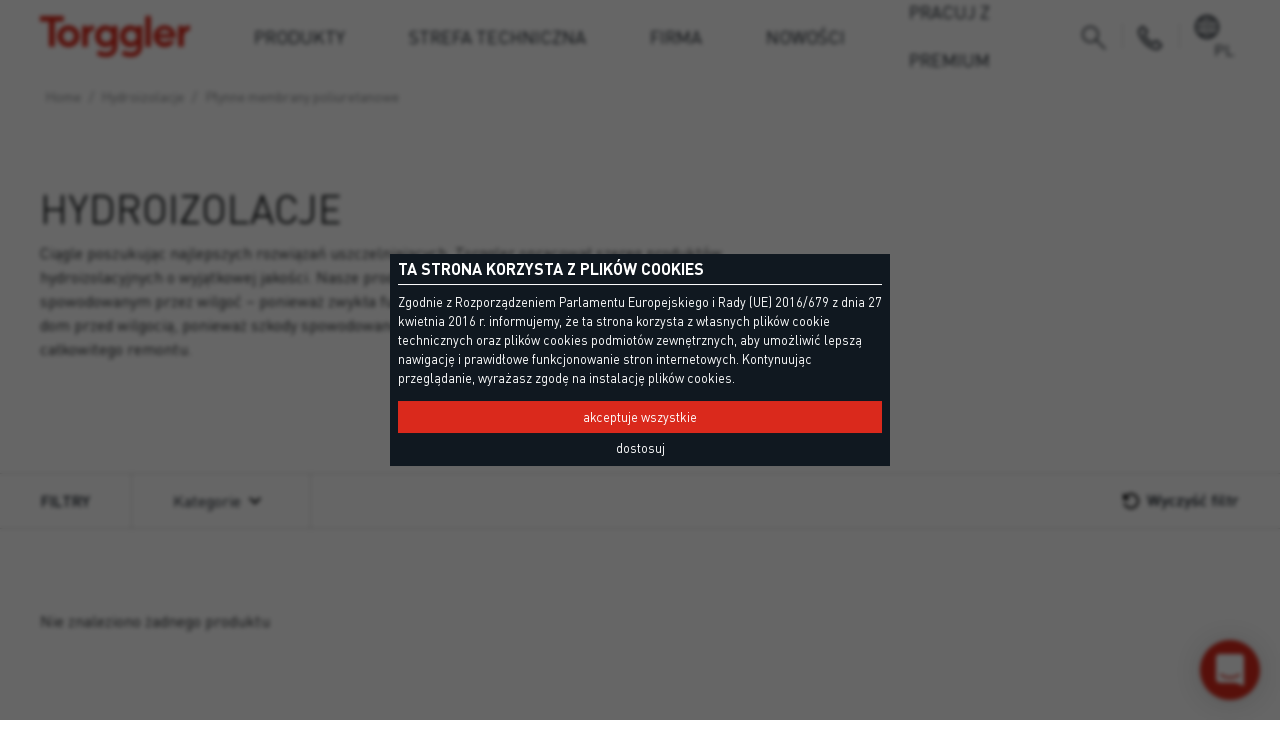

--- FILE ---
content_type: text/html; charset=UTF-8
request_url: https://www.torggler.com/pl/pl/kategorie-produkt%C3%B3w/standard-4/hydroizolacje/plynne_membrany_poliuretanowe/
body_size: 29016
content:
<!DOCTYPE html>
<html class="no-js" lang="pl-PL">

  <head>
    <meta charset="UTF-8">
<meta http-equiv="X-UA-Compatible" content="IE=edge">
<meta name="viewport" content="width=device-width, initial-scale=1">

<meta name="robots" content="index, follow, max-image-preview:large, max-snippet:-1, max-video-preview:-1">
<link rel="alternate" href="https://www.torggler.com/it/de/produktkategorie/standard/abdichtungsmittel/polyurethan-abdichtungsmittel/" hreflang="de-IT">
<link rel="alternate" href="https://www.torggler.com/it/it/product-category/standard-2/impermeabilizzanti/impermeabilizzanti-poliuretanici/" hreflang="it">
<link rel="alternate" href="https://www.torggler.com/de/de/produktkategorie/standard-3/abdichtungsmittel/polyurethan-abdichtungsmittel/" hreflang="de-DE">
<link rel="alternate" href="https://www.torggler.com/pl/pl/kategorie-produkt%C3%B3w/standard-4/hydroizolacje/plynne_membrany_poliuretanowe/" hreflang="pl">
<link rel="alternate" href="https://www.torggler.com/int/en/product-category/standard-5/waterproofing/polyurethane-waterproofers/" hreflang="en">
<link rel="alternate" href="https://www.torggler.com/cz/cs/product-category/standard/tesnici-prostredek/polyuretanove-hydroizolacni-materialy/" hreflang="cs">

	<!-- This site is optimized with the Yoast SEO plugin v26.7 - https://yoast.com/wordpress/plugins/seo/ -->
	<title>P&#322;ynne membrany poliuretanowe | Torggler</title>
	<link rel="canonical" href="https://www.torggler.com/pl/pl/kategorie-produkt%C3%B3w/standard-4/hydroizolacje/plynne_membrany_poliuretanowe/">
	<meta property="og:locale" content="pl_PL">
	<meta property="og:locale:alternate" content="">
	<meta property="og:locale:alternate" content="it_IT">
	<meta property="og:locale:alternate" content="de_DE">
	<meta property="og:locale:alternate" content="en_GB">
	<meta property="og:locale:alternate" content="cs_CZ">
	<meta property="og:type" content="article">
	<meta property="og:title" content="P&#322;ynne membrany poliuretanowe | Torggler">
	<meta property="og:url" content="https://www.torggler.com/pl/pl/kategorie-produkt&oacute;w/standard-4/hydroizolacje/plynne_membrany_poliuretanowe/">
	<meta property="og:site_name" content="Torggler">
	<meta name="twitter:card" content="summary_large_image">
	<script type="application/ld+json" class="yoast-schema-graph">{"@context":"https://schema.org","@graph":[{"@type":"CollectionPage","@id":"https://www.torggler.com/pl/pl/kategorie-produkt%C3%B3w/standard-4/hydroizolacje/plynne_membrany_poliuretanowe/","url":"https://www.torggler.com/pl/pl/kategorie-produkt%C3%B3w/standard-4/hydroizolacje/plynne_membrany_poliuretanowe/","name":"P&#322;ynne membrany poliuretanowe | Torggler","isPartOf":{"@id":"https://www.torggler.com/pl/pl/#website"},"breadcrumb":{"@id":"https://www.torggler.com/pl/pl/kategorie-produkt%C3%B3w/standard-4/hydroizolacje/plynne_membrany_poliuretanowe/#breadcrumb"},"inLanguage":"pl-PL"},{"@type":"BreadcrumbList","@id":"https://www.torggler.com/pl/pl/kategorie-produkt%C3%B3w/standard-4/hydroizolacje/plynne_membrany_poliuretanowe/#breadcrumb","itemListElement":[{"@type":"ListItem","position":1,"name":"Home","item":"https://www.torggler.com/pl/pl/"},{"@type":"ListItem","position":2,"name":"Hydroizolacje","item":"https://www.torggler.com/pl/pl/kategorie-produkt%C3%B3w/standard-4/hydroizolacje/"},{"@type":"ListItem","position":3,"name":"P&#322;ynne membrany poliuretanowe"}]},{"@type":"WebSite","@id":"https://www.torggler.com/pl/pl/#website","url":"https://www.torggler.com/pl/pl/","name":"Torggler","description":"","potentialAction":[{"@type":"SearchAction","target":{"@type":"EntryPoint","urlTemplate":"https://www.torggler.com/pl/pl/?s={search_term_string}"},"query-input":{"@type":"PropertyValueSpecification","valueRequired":true,"valueName":"search_term_string"}}],"inLanguage":"pl-PL"}]}</script>
	<!-- / Yoast SEO plugin. -->


<link rel="dns-prefetch" href="//plausible.io">
<link rel="dns-prefetch" href="//maps.googleapis.com">
<link rel="alternate" type="application/rss+xml" title="Kana&#322; Torggler &raquo; P&#322;ynne membrany poliuretanowe Kategoria" href="https://www.torggler.com/pl/pl/kategorie-produkt%C3%B3w/standard-4/hydroizolacje/plynne_membrany_poliuretanowe/feed/">
<link rel="preload" href="https://www.torggler.com/app/themes/chimica/dist/fonts/din-pro/DINPro_560be2f6f935581d7d6278ea9987f618.woff2" as="font" type="font/woff2" crossorigin>
<link rel="preload" href="https://www.torggler.com/app/themes/chimica/dist/fonts/din-pro/DINPro-Bold_1db735ab632d30e6be9172a9f9cdee1c.woff2" as="font" type="font/woff2" crossorigin>
<link rel="preload" href="https://www.torggler.com/app/themes/chimica/dist/fonts/din-pro/DINPro-Medium_06f7b04f9044252eb06b6ccefebfa441.woff2" as="font" type="font/woff2" crossorigin>
<link rel="preload" href="https://www.torggler.com/app/themes/chimica/dist/fonts/din-pro/DINPro-Italic_f6ce381f2a1c23a17bbcc6d554560d4e.woff2" as="font" type="font/woff2" crossorigin>
<style id="wp-img-auto-sizes-contain-inline-css" type="text/css">
img:is([sizes=auto i],[sizes^="auto," i]){contain-intrinsic-size:3000px 1500px}
/*# sourceURL=wp-img-auto-sizes-contain-inline-css */
</style>
<style id="wp-emoji-styles-inline-css" type="text/css">

	img.wp-smiley, img.emoji {
		display: inline !important;
		border: none !important;
		box-shadow: none !important;
		height: 1em !important;
		width: 1em !important;
		margin: 0 0.07em !important;
		vertical-align: -0.1em !important;
		background: none !important;
		padding: 0 !important;
	}
/*# sourceURL=wp-emoji-styles-inline-css */
</style>
<style id="wp-block-library-inline-css" type="text/css">
:root{--wp-block-synced-color:#7a00df;--wp-block-synced-color--rgb:122,0,223;--wp-bound-block-color:var(--wp-block-synced-color);--wp-editor-canvas-background:#ddd;--wp-admin-theme-color:#007cba;--wp-admin-theme-color--rgb:0,124,186;--wp-admin-theme-color-darker-10:#006ba1;--wp-admin-theme-color-darker-10--rgb:0,107,160.5;--wp-admin-theme-color-darker-20:#005a87;--wp-admin-theme-color-darker-20--rgb:0,90,135;--wp-admin-border-width-focus:2px}@media (min-resolution:192dpi){:root{--wp-admin-border-width-focus:1.5px}}.wp-element-button{cursor:pointer}:root .has-very-light-gray-background-color{background-color:#eee}:root .has-very-dark-gray-background-color{background-color:#313131}:root .has-very-light-gray-color{color:#eee}:root .has-very-dark-gray-color{color:#313131}:root .has-vivid-green-cyan-to-vivid-cyan-blue-gradient-background{background:linear-gradient(135deg,#00d084,#0693e3)}:root .has-purple-crush-gradient-background{background:linear-gradient(135deg,#34e2e4,#4721fb 50%,#ab1dfe)}:root .has-hazy-dawn-gradient-background{background:linear-gradient(135deg,#faaca8,#dad0ec)}:root .has-subdued-olive-gradient-background{background:linear-gradient(135deg,#fafae1,#67a671)}:root .has-atomic-cream-gradient-background{background:linear-gradient(135deg,#fdd79a,#004a59)}:root .has-nightshade-gradient-background{background:linear-gradient(135deg,#330968,#31cdcf)}:root .has-midnight-gradient-background{background:linear-gradient(135deg,#020381,#2874fc)}:root{--wp--preset--font-size--normal:16px;--wp--preset--font-size--huge:42px}.has-regular-font-size{font-size:1em}.has-larger-font-size{font-size:2.625em}.has-normal-font-size{font-size:var(--wp--preset--font-size--normal)}.has-huge-font-size{font-size:var(--wp--preset--font-size--huge)}.has-text-align-center{text-align:center}.has-text-align-left{text-align:left}.has-text-align-right{text-align:right}.has-fit-text{white-space:nowrap!important}#end-resizable-editor-section{display:none}.aligncenter{clear:both}.items-justified-left{justify-content:flex-start}.items-justified-center{justify-content:center}.items-justified-right{justify-content:flex-end}.items-justified-space-between{justify-content:space-between}.screen-reader-text{border:0;clip-path:inset(50%);height:1px;margin:-1px;overflow:hidden;padding:0;position:absolute;width:1px;word-wrap:normal!important}.screen-reader-text:focus{background-color:#ddd;clip-path:none;color:#444;display:block;font-size:1em;height:auto;left:5px;line-height:normal;padding:15px 23px 14px;text-decoration:none;top:5px;width:auto;z-index:100000}html :where(.has-border-color){border-style:solid}html :where([style*=border-top-color]){border-top-style:solid}html :where([style*=border-right-color]){border-right-style:solid}html :where([style*=border-bottom-color]){border-bottom-style:solid}html :where([style*=border-left-color]){border-left-style:solid}html :where([style*=border-width]){border-style:solid}html :where([style*=border-top-width]){border-top-style:solid}html :where([style*=border-right-width]){border-right-style:solid}html :where([style*=border-bottom-width]){border-bottom-style:solid}html :where([style*=border-left-width]){border-left-style:solid}html :where(img[class*=wp-image-]){height:auto;max-width:100%}:where(figure){margin:0 0 1em}html :where(.is-position-sticky){--wp-admin--admin-bar--position-offset:var(--wp-admin--admin-bar--height,0px)}@media screen and (max-width:600px){html :where(.is-position-sticky){--wp-admin--admin-bar--position-offset:0px}}
/*wp_block_styles_on_demand_placeholder:6976e02a7dded*/
/*# sourceURL=wp-block-library-inline-css */
</style>
<style id="classic-theme-styles-inline-css" type="text/css">
/*! This file is auto-generated */
.wp-block-button__link{color:#fff;background-color:#32373c;border-radius:9999px;box-shadow:none;text-decoration:none;padding:calc(.667em + 2px) calc(1.333em + 2px);font-size:1.125em}.wp-block-file__button{background:#32373c;color:#fff;text-decoration:none}
/*# sourceURL=/wp-includes/css/classic-themes.min.css */
</style>
<link rel="stylesheet" id="contact-form-7-css" href="https://www.torggler.com/app/plugins/contact-form-7/includes/css/styles.css?ver=6.1.4" type="text/css" media="all">
<link rel="stylesheet" id="wf-cookie-consent-css" href="https://www.torggler.com/app/plugins/wf-cookie-consent/public/css/wf-cookie-consent-public.min.css?ver=3" type="text/css" media="all">
<style id="woocommerce-inline-inline-css" type="text/css">
.woocommerce form .form-row .required { visibility: visible; }
/*# sourceURL=woocommerce-inline-inline-css */
</style>
<link rel="stylesheet" id="pixels/main-css" href="https://www.torggler.com/app/themes/chimica/dist/styles/main_96a8b8879fe2710de94f.css?ver=1.0.0" type="text/css" media="all">
<script type="text/javascript" defer data-domain="torggler.com" data-api="https://plausible.io/api/event" data-cfasync="false" src="https://plausible.io/js/plausible.outbound-links.file-downloads.tagged-events.pageview-props.js?ver=2.5.0" id="plausible-analytics-js"></script>
<script type="text/javascript" id="plausible-analytics-js-after">
/* <![CDATA[ */
window.plausible = window.plausible || function() { (window.plausible.q = window.plausible.q || []).push(arguments) }
//# sourceURL=plausible-analytics-js-after
/* ]]> */
</script>
<script type="text/javascript" id="plausible-form-submit-integration-js-extra">
/* <![CDATA[ */
var plausible_analytics_i18n = {"form_completions":"WP Form Completions"};
//# sourceURL=plausible-form-submit-integration-js-extra
/* ]]> */
</script>
<script type="text/javascript" src="https://www.torggler.com/app/plugins/plausible-analytics/assets/dist/js/plausible-form-submit-integration.js?ver=1765297084" id="plausible-form-submit-integration-js"></script>
<script type="text/javascript" src="https://www.torggler.com/app/plugins/wf-cookie-consent/public/js/wf-cookie-consent-public.min.js?ver=3" id="wf-cookie-consent-js"></script>
<script type="text/javascript" src="https://www.torggler.com/wp/wp-includes/js/jquery/jquery.min.js?ver=3.7.1" id="jquery-core-js"></script>
<script type="text/javascript" src="https://www.torggler.com/wp/wp-includes/js/jquery/jquery-migrate.min.js?ver=3.4.1" id="jquery-migrate-js"></script>
<script type="text/javascript" id="tch-business-central-js-extra">
/* <![CDATA[ */
var tchBusinessCentral = {"restUrl":"https://www.torggler.com/wp-json/tch-bc/v1/","restNonce":"65179de6e3","language":"pl-pl","multipleOf":"Wielokrotno\u015b\u0107 %s","notAvailable":"n/d","inStock":"Na stanie","outOfStock":"Not available","toMany":"Partially available","calcTransportCostWarning":"Calculate transport costs before ordering","capabilities":{"read-item-availabilities":false,"read-shipping-costs":false,"edit-shipping-costs":false}};
//# sourceURL=tch-business-central-js-extra
/* ]]> */
</script>
<script type="text/javascript" src="https://www.torggler.com/app/plugins/tch-business-central/public/js/tch-business-central-public.js?ver=1.0.0" id="tch-business-central-js"></script>
<link rel="https://api.w.org/" href="https://www.torggler.com/wp-json/"><link rel="alternate" title="JSON" type="application/json" href="https://www.torggler.com/wp-json/wp/v2/product_cat/8950"><link rel="EditURI" type="application/rsd+xml" title="RSD" href="https://www.torggler.com/wp/xmlrpc.php?rsd">
<meta name="generator" content="WordPress 6.9">
<meta name="generator" content="WooCommerce 10.4.3">
        <style type="text/css">
            /* Replace WordPress logo with favicon */
            #wpadminbar #wp-admin-bar-wp-logo > .ab-item .ab-icon:before {
                content: '' !important;
                background-image: url('https://www.torggler.com/app/themes/chimica/assets/images/icons/favicon.svg');
                background-size: 18px 18px;
                background-position: center;
                background-repeat: no-repeat;
                width: 20px;
                height: 20px;
                display: inline-block;
                vertical-align: middle;
            }

            /* Hide old WordPress icon font */
            #wpadminbar #wp-admin-bar-wp-logo > .ab-item .ab-icon {
                font-size: 0;
            }

            /* Mobile view */
            @media screen and (max-width: 782px) {
                #wpadminbar #wp-admin-bar-wp-logo > .ab-item .ab-icon:before {
                    background-size: 22px 22px;
                }
            }
        </style>
        	<noscript><style>.woocommerce-product-gallery{ opacity: 1 !important; }</style></noscript>
	

<link rel="apple-touch-icon" sizes="180x180" href="https://www.torggler.com/app/themes/chimica/dist/images/icons/apple-touch-icon_12009b5588e3fa37702a.png">
<link rel="icon" type="image/png" sizes="32x32" href="https://www.torggler.com/app/themes/chimica/dist/images/icons/favicon-32x32_334564a3bbfa9b328968.png">
<link rel="icon" type="image/png" sizes="192x192" href="https://www.torggler.com/app/themes/chimica/dist/images/icons/android-chrome-192x192_8ea97cd50c3312cdeb35.png">
<link rel="icon" type="image/png" sizes="16x16" href="https://www.torggler.com/app/themes/chimica/dist/images/icons/favicon-16x16_d2e5e468e69fe0630d08.png">
<link rel="icon" type="image/svg+xml" sizes="any" href="https://www.torggler.com/app/themes/chimica/dist/images/icons/favicon_c7ca86327b86c3556032.svg">
<link rel="manifest" href="https://www.torggler.com/app/themes/chimica/dist/images/icons/site_64ebe3296465f6fe8e0a.webmanifest">
<link rel="mask-icon" href="https://www.torggler.com/app/themes/chimica/dist/images/icons/safari-pinned-tab_a880183db1a64d55b79b.svg" color="#ed1c24">
<link rel="shortcut icon" href="https://www.torggler.com/app/themes/chimica/dist/images/icons/favicon_b1df5bcf9cc8cadade75.ico">
<meta name="msapplication-TileColor" content="#ffffff">
<meta name="msapplication-config" content="https://www.torggler.com/app/themes/chimica/dist/images/icons/browserconfig_2b7d73329098ecad7fd7.xml">
<meta name="theme-color" content="#ffffff">


          </head>

  <body class="archive tax-product_cat term-plynne_membrany_poliuretanowe term-8950 wp-theme-chimica theme-chimica woocommerce woocommerce-page woocommerce-no-js">

    <svg style="display:none">
<symbol id="arrow" viewbox="0 0 22.25 10.07">
  <polygon stroke="transparent" fill="currentColor" points="17.21,0 15.79,1.41 18.24,3.87 0,3.87 0,5.87 18.59,5.87 15.79,8.66 17.2,10.07 22.25,5.04 "></polygon>
</symbol>
<symbol id="arrow-down" viewbox="0 0 10.07 6.46">
  <polygon stroke="transparent" fill="currentColor" points="5.03,6.46 0,1.41 1.42,0 5.03,3.63 8.66,0 10.07,1.41 "></polygon>
</symbol>
<symbol id="search" viewbox="0 0 25.21 25.21">
  <path stroke="transparent" fill="currentColor" d="M25.21,23.79l-6.61-6.61C20.1,15.36,21,13.03,21,10.5C21,4.71,16.29,0,10.5,0S0,4.71,0,10.5S4.71,21,10.5,21
    c2.54,0,4.86-0.9,6.68-2.41l6.61,6.61L25.21,23.79z M10.5,19C5.81,19,2,15.19,2,10.5S5.81,2,10.5,2S19,5.81,19,10.5
    S15.19,19,10.5,19z"></path>
</symbol>
<symbol id="globe" viewbox="0 0 25 25">
<path stroke="transparent" fill="currentColor" d="M12.5,0C5.6,0,0,5.6,0,12.5c0,6.66,5.21,12.08,11.77,12.46c0.09,0.01,0.19,0.03,0.28,0.03c0.03,0,0.06,0,0.09,0l0-0.01
  c0.04,0,0.08,0.01,0.12,0.01l0,0.01c0.02,0,0.03-0.01,0.05-0.01c0.06,0,0.12,0.01,0.19,0.01C19.4,25,25,19.4,25,12.5S19.4,0,12.5,0z
   M9.75,22.62c-0.57-0.66-1.11-1.55-1.59-2.65c1.22-0.24,2.55-0.41,3.84-0.46v3.46C11.22,22.94,10.47,22.82,9.75,22.62z M12,18.51
  c-1.42,0.05-2.88,0.24-4.21,0.51C7.19,17.34,6.8,15.29,6.76,13H12V18.51z M13,13h4.61c-0.06,2.14-0.38,4.13-0.92,5.82
  c-1.15-0.19-2.4-0.29-3.7-0.31V13z M13,12V7.45c1.31-0.04,2.65-0.2,3.9-0.44c0.42,1.47,0.68,3.15,0.71,5H13z M13,6.45V2.02
  c0.49,0.02,0.97,0.07,1.44,0.16c0.79,0.84,1.58,2.16,2.17,3.85C15.45,6.26,14.2,6.41,13,6.45z M12,2.02v4.42
  C10.49,6.42,9.05,6.27,7.75,6c0.5-1.5,1.15-2.73,1.92-3.6C10.42,2.19,11.2,2.06,12,2.02z M12,7.45V12H6.77
  c0.05-1.82,0.3-3.53,0.7-5.03C8.84,7.26,10.38,7.42,12,7.45z M5.77,12H2.02c0.11-2.28,0.94-4.38,2.29-6.06
  c0.65,0.31,1.38,0.57,2.18,0.79C6.07,8.31,5.82,10.1,5.77,12z M5.76,13c0.03,2.2,0.41,4.36,1.05,6.25c-0.68,0.17-1.3,0.35-1.85,0.55
  C3.24,18.01,2.15,15.63,2.02,13H5.76z M7.17,20.19c0.27,0.66,0.58,1.27,0.91,1.83c-0.83-0.39-1.6-0.87-2.3-1.45
  C6.21,20.43,6.68,20.3,7.17,20.19z M13,22.97v-3.46c1.17,0.02,2.3,0.11,3.35,0.27c-0.49,1.26-1.11,2.28-1.81,3.02
  C14.04,22.9,13.53,22.95,13,22.97z M17.34,19.96c0.7,0.15,1.35,0.33,1.94,0.54c-0.92,0.78-1.98,1.4-3.13,1.83
  C16.6,21.65,17,20.85,17.34,19.96z M17.67,19.01c0.55-1.76,0.89-3.8,0.94-6.01h4.36c-0.12,2.6-1.19,4.96-2.88,6.73
  C19.36,19.44,18.55,19.2,17.67,19.01z M18.62,12c-0.03-1.8-0.3-3.58-0.75-5.2c1.08-0.25,2.05-0.55,2.81-0.87
  c1.35,1.68,2.18,3.78,2.29,6.06H18.62z M19.98,5.14c-0.67,0.25-1.48,0.49-2.39,0.7c-0.41-1.22-0.94-2.3-1.54-3.21
  C17.54,3.17,18.88,4.03,19.98,5.14z M8.01,3.02C7.54,3.81,7.12,4.74,6.78,5.77C6.14,5.59,5.54,5.39,5.01,5.16
  C5.87,4.28,6.89,3.55,8.01,3.02z"></path>
</symbol>
<symbol id="tel" viewbox="0 0 25.92 25.97">
<path stroke="transparent" fill="currentColor" d="M20.27,25.97c-0.05,0-0.11,0-0.16,0l-0.29,0l-0.05-0.01c-1.8-0.19-3.53-0.71-5.14-1.54c-3.55-1.66-6.77-4.17-9.28-7.23
  c-1.95-2.23-3.49-4.79-4.55-7.58C0.24,8.31-0.04,6.84,0,5.4l0-0.06c0.09-0.94,0.5-1.82,1.17-2.49l2.08-2.07
  C3.66,0.32,4.3,0.02,4.96,0C5.7,0.04,6.3,0.32,6.73,0.81c0.31,0.31,0.66,0.66,1.04,1c0.25,0.24,0.46,0.46,0.66,0.7L10,4.08
  c0.46,0.37,0.78,1.01,0.81,1.7c-0.03,0.78-0.35,1.42-0.88,1.85L9.49,8.08C8.97,8.6,8.14,9.4,8.02,9.51
  c-0.11,0.11-0.19,0.16-0.05,0.5c0.16,0.39,1.02,1.85,1.69,2.67c1.47,1.83,3.19,3.39,5.12,4.67c0.48,0.31,1.19,0.64,1.29,0.69
  c0.1,0.05,0.14,0.03,0.28-0.11c0.14-0.14,2-2,2-2c0.4-0.45,1-0.73,1.65-0.77l0.07,0l0.07,0.01c0.62,0.05,1.2,0.33,1.64,0.78l3.3,3.3
  c0.46,0.38,0.75,0.9,0.82,1.49c0.08,0.61-0.13,1.35-0.47,1.71c-0.34,0.36-1.03,1.05-1.03,1.05C23.99,23.85,22.07,25.97,20.27,25.97z
   M19.92,23.97h0.22c1.26,0,2.43-1.55,2.88-1.95l0.77-0.79c0.16-0.19,0.14-0.36,0-0.46l-0.09-0.08l-3.35-3.35
  c-0.09-0.09-0.19-0.15-0.31-0.18c-0.09,0.02-0.18,0.07-0.25,0.14l-2.11,2.11c-0.58,0.61-1.52,0.81-2.26,0.53
  c-0.73-0.28-1.08-0.48-1.74-0.92c-2.12-1.4-4-3.1-5.58-5.08c-0.84-1.01-1.55-2.15-2.09-3.37L5.95,10.3c-0.24-0.77,0-1.64,0.63-2.17
  C7.08,7.66,7.54,7.2,8.04,6.7l0.55-0.55C8.75,6.01,8.81,5.9,8.82,5.77C8.81,5.75,8.75,5.63,8.66,5.56l-1.7-1.7
  C6.75,3.61,6.58,3.44,6.41,3.27C6.03,2.93,5.66,2.55,5.28,2.18C5.17,2.06,5.06,2,4.94,2C4.9,2,4.78,2.06,4.7,2.15L2.59,4.26
  C2.26,4.59,2.05,5.02,2,5.49C1.98,6.64,2.2,7.8,2.65,8.86c0.99,2.61,2.41,4.97,4.22,7.04c2.34,2.86,5.33,5.18,8.64,6.73
  C16.92,23.35,18.39,23.8,19.92,23.97z"></path>
</symbol>
<symbol id="person" viewbox="0 0 16 16">
  <path stroke="transparent" fill="currentColor" d="M8 8a3 3 0 1 0 0-6 3 3 0 0 0 0 6zm2-3a2 2 0 1 1-4 0 2 2 0 0 1 4 0zm4 8c0 1-1 1-1 1H3s-1 0-1-1 1-4 6-4 6 3 6 4zm-1-.004c-.001-.246-.154-.986-.832-1.664C11.516 10.68 10.289 10 8 10c-2.29 0-3.516.68-4.168 1.332-.678.678-.83 1.418-.832 1.664h10z"></path>
</symbol>
<symbol id="percentage" viewbox="0 0 35.748795 34.832901">
  <path stroke="transparent" fill="currentColor" d="m 28.709924,16.717726 c -2.000252,0 -3.697163,0.585613 -5.061707,1.756481 -1.376185,1.176867 -2.063488,2.843636 -2.061371,4.94337 v 4.715471 c -0.0021,2.100442 0.685186,3.765992 2.061371,4.942853 1.364544,1.170871 3.061812,1.757 5.061707,1.757 h 0.0057 0.0062 c 1.99884,0 3.680828,-0.586269 5.014682,-1.75855 1.343732,-1.177571 2.01475,-2.841919 2.012281,-4.941303 v -4.715471 c 0.0024,-2.09903 -0.668549,-3.763894 -2.012281,-4.941819 -1.333854,-1.171927 -3.015842,-1.758032 -5.014682,-1.758032 h -0.0062 z m 0.0057,4.350639 c 1.507421,0.02328 2.179608,0.777065 2.206067,2.539897 v 4.334103 c -0.02646,1.762829 -0.698646,2.516614 -2.206067,2.539897 C 27.173278,30.458632 26.48779,29.70308 26.46098,27.942365 V 23.608262 C 26.48779,21.847547 27.173278,21.092 28.715624,21.068365 Z M 7.1206407,14.114226 c 0.0055,0 0.01107,0 0.0166,0 M 28.647162,0.2856858 H 23.40206 L 23.35479,0.3855258 7.1859267,34.54676 H 12.430673 L 28.647162,0.2856858 M 7.1230827,0 C 5.1228297,0 3.4259197,0.58561286 2.0613767,1.7564815 0.68519099,2.9333481 -0.00211181,4.6001173 4.8892827e-6,6.6998506 V 11.415324 C -0.00211511,13.515763 0.68519099,15.181315 2.0613767,16.358174 c 1.364543,1.170871 3.061811,1.757 5.061706,1.757 h 0.0057 0.0062 c 1.99884,0 3.6808273,-0.586269 5.0146823,-1.75855 1.343731,-1.177571 2.014749,-2.841919 2.012281,-4.9413 V 6.6998506 C 14.164307,4.6008211 13.493376,2.9359569 12.149645,1.758032 10.81579,0.58610506 9.1338027,0 7.1349627,0 h -0.0062 z m 0.0057,4.350639 c 1.507419,0.023283 2.179609,0.7770654 2.206067,2.5398968 v 4.3341022 c -0.02647,1.762829 -0.698652,2.516614 -2.206071,2.539897 -1.542346,-0.02363 -2.227834,-0.779182 -2.254644,-2.539897 V 6.8905358 c 0.0268,-1.7607148 0.712288,-2.5162616 2.254634,-2.5398968 z"></path>
</symbol>
<symbol id="percentage-outline" viewbox="0 0 35.784394 34.832928">
  <path stroke="transparent" fill="currentColor" d="m 28.705524,30.482474 v 0 c -1.54446,-0.02434 -2.22744,-0.765175 -2.254249,-2.492375 v -4.381854 c 0.0268,-1.760714 0.71226,-2.516364 2.254249,-2.54 1.542341,0.02363 2.227792,0.779286 2.25425,2.54 v 4.381854 c -0.0265,1.7272 -0.709438,2.468033 -2.25425,2.492375 m 0.006,-9.764185 c -0.0021,0 -0.005,0 -0.007,0 -0.0021,0 -0.005,0 -0.007,0 -0.83643,0 -1.501071,0.239889 -1.944859,0.737306 -0.444501,0.497769 -0.651941,1.223433 -0.651941,2.15265 v 4.381854 c 0,0.913693 0.20779,1.628423 0.652999,2.118074 0.4445,0.48895 1.10807,0.7239 1.944151,0.7239 h 0.007 0.007 c 0.836091,0 1.499661,-0.23495 1.944161,-0.7239 0.445209,-0.489651 0.65264,-1.204381 0.65264,-2.118074 v -4.381854 c 0,-0.929217 -0.207079,-1.654881 -0.651579,-2.15265 -0.443801,-0.497417 -1.108432,-0.737306 -1.944862,-0.737306 m -0.0021,-4.000499 h -0.006 -0.006 c -1.999901,-3.44e-4 -3.68971,0.585611 -5.03838,1.757186 -1.36031,1.177219 -2.03905,2.843388 -2.03693,4.942769 v 4.715229 c -0.002,2.099733 0.67662,3.765198 2.03693,4.942417 v 0 c 1.34832,1.171575 3.038479,1.757539 5.03802,1.757539 h 0.006 0.006 c 1.998843,0 3.688652,-0.585964 5.038022,-1.757539 v 0 c 1.359259,-1.177219 2.039059,-2.842332 2.03659,-4.942417 v -4.715229 h -0.174641 -0.174979 v 4.715229 c -0.0021,2.028473 -0.64099,3.569406 -1.916279,4.67854 v -2.65e-4 c -1.285182,1.113721 -2.879731,1.671108 -4.815071,1.672164 -1.93604,-0.0011 -3.530251,-0.558443 -4.81506,-1.671809 v -2.65e-4 c -1.27567,-1.108959 -1.9142,-2.64954 -1.916321,-4.678365 v -4.715229 c 0.002,-2.028119 0.640651,-3.569758 1.916291,-4.678539 1.28482,-1.113366 2.87902,-1.670755 4.815069,-1.671814 1.93534,0.0011 3.529891,0.558095 4.81506,1.671814 1.275291,1.108781 1.91417,2.65042 1.91629,4.678539 h 0.174982 0.174619 c 0.0021,-2.099381 -0.67733,-3.76555 -2.036579,-4.942769 -1.349419,-1.171575 -3.03958,-1.757186 -5.038769,-1.757186 M 7.1290551,13.764687 v 0 c -1.5423501,-0.02364 -2.22779,-0.779286 -2.2546,-2.54 V 6.8904591 c 0.0268,-1.760714 0.7122499,-2.516364 2.2546,-2.54 1.5074199,0.023281 2.17981,0.7771699 2.20627,2.54 v 4.3342279 c -0.0265,1.76283 -0.6988501,2.516717 -2.20627,2.54 m 0.008,-9.7638309 h -0.008 -0.008 c -0.8360799,0 -1.5003698,0.239889 -1.9441599,0.736953 -0.4445,0.4977699 -0.6519299,1.2234331 -0.6519299,2.15265 v 4.3342279 c 0,0.928864 0.2074299,1.654528 0.6519299,2.15265 0.4437901,0.497064 1.10808,0.736953 1.9441599,0.736953 h 0.008 0.008 c 0.82056,0 1.4735501,-0.240948 1.9085301,-0.738364 0.4363809,-0.498122 0.6388809,-1.222728 0.6392309,-2.151239 V 6.8904591 C 9.6844721,5.9615951 9.4819661,5.2373422 9.0455862,4.7392201 8.6106062,4.241804 7.9576161,4.0008561 7.1370561,4.0008561 M 23.623415,0.635356 h 4.471461 L 12.209295,34.197573 H 7.7378352 L 23.624095,0.635356 M 28.647686,0.28575 h -5.245101 l -0.0473,0.09984 -16.16887,34.161233 h 5.24475 L 28.647655,0.285754 M 7.1352951,0 h -0.006 -0.006 C 5.1230452,0 3.4261849,0.585611 2.061635,1.75648 0.68545489,2.933347 -0.00211511,4.600222 4.8874171e-6,6.6999551 V 11.415183 C -0.00199511,13.515622 0.68545489,15.181438 2.061635,16.358305 c 1.3645499,1.170869 3.0617599,1.756833 5.0616602,1.756833 h 0.006 0.006 c 1.99884,0 3.6808808,-0.585964 5.0147298,-1.758244 1.343731,-1.177572 2.014721,-2.842331 2.012251,-4.941711 V 6.6999551 h -0.174633 -0.174619 v 4.7152279 c -0.002,2.029178 -0.63394,3.570464 -1.89336,4.679244 -1.26965,1.112661 -2.8553804,1.67005 -4.7903704,1.671109 C 5.1932535,17.764436 3.5909337,17.207088 2.2895335,16.093016 0.99837389,14.98353 0.35243389,13.443302 0.34996389,11.415183 V 6.6999551 c 0.002,-2.0277672 0.64841,-3.5687 1.93956961,-4.6778331 1.3014002,-1.114072 2.90372,-1.671461 4.8397601,-1.67252 1.93499,0.0011 3.5207204,0.558095 4.7903704,1.671109 1.25942,1.1084269 1.89124,2.6507721 1.89336,4.6792441 h 0.17462 0.17463 c 0.002,-2.0990279 -0.66851,-3.764139 -2.01225,-4.9420641 C 10.816175,0.585963 9.1341351,0 7.1352951,0"></path>
</symbol>
<symbol id="view-carousel" fill="currentColor" viewbox="0 0 48 48">
  <path d="M4 14.25h7v19.5H4ZM14 10h20v28H14Zm3 3v22Zm20 1.25h7v19.5h-7ZM17 13v22h14V13Z"></path>
</symbol>
<symbol id="grid-view" fill="currentColor" viewbox="0 0 48 48">
  <path d="M6 22.5V6h16.5v16.5ZM6 42V25.5h16.5V42Zm19.5-19.5V6H42v16.5Zm0 19.5V25.5H42V42ZM9 19.5h10.5V9H9Zm19.5 0H39V9H28.5Zm0 19.5H39V28.5H28.5ZM9 39h10.5V28.5H9Zm19.5-19.5Zm0 9Zm-9 0Zm0-9Z"></path>
</symbol>
<symbol id="add-shopping-cart" viewbox="0 0 24 24">
  <path d="M0 0h24v24H0V0z" fill="none"></path>
  <path fill="currentColor" d="M11 9h2V6h3V4h-3V1h-2v3H8v2h3v3zm-4 9c-1.1 0-1.99.9-1.99 2S5.9 22 7 22s2-.9 2-2-.9-2-2-2zm10 0c-1.1 0-1.99.9-1.99 2s.89 2 1.99 2 2-.9 2-2-.9-2-2-2zm-8.9-5h7.45c.75 0 1.41-.41 1.75-1.03l3.86-7.01L19.42 4l-3.87 7H8.53L4.27 2H1v2h2l3.6 7.59-1.35 2.44C4.52 15.37 5.48 17 7 17h12v-2H7l1.1-2z"></path>
</symbol>
</svg>
          <header class="site-header">
			<nav class="navbar navbar-expand-lg navbar-light fixed-top js-custom-navbar custom-navbar">
	<div class="container nav-container">

		<a href="https://www.torggler.com/pl/pl/" class="navbar-brand">
			<span class="sr-only">Torggler</span>
			<span class="header-logo fill-red">
				<?xml version="1.0" encoding="UTF-8" standalone="no"?>
<svg viewbox="0 0 236.42233 64.959152" version="1.1" xmlns="http://www.w3.org/2000/svg" xmlns:svg="http://www.w3.org/2000/svg">
  <g transform="translate(-36.759071,-96.788284)">
    <g transform="matrix(0.03527778,0,0,-0.03527778,36.758933,161.65001)">
      <path d="m 5306.23,1030.85 c 5.68,17.73 13.12,34.84 22.44,51.27 23.88,42.11 56.85,75.14 98.92,99.12 42.05,23.95 88.37,35.94 139,35.94 51.32,0 98.01,-11.99 140.08,-35.94 42.05,-23.98 75.19,-57.01 99.44,-99.12 9.45,-16.43 17,-33.54 22.77,-51.27 z m 749.19,-178.303 c 3.44,24.5 5.37,49.598 5.37,75.437 0,89.956 -21.52,172.306 -64.55,247.056 -43.04,74.74 -102.09,133.63 -177.16,176.67 -75.08,43.03 -158.88,64.56 -251.42,64.56 -92.55,0 -176.52,-21.69 -251.9,-65.04 -75.41,-43.37 -134.44,-102.41 -177.16,-177.16 -42.71,-74.75 -64.07,-156.78 -64.07,-246.086 0,-89.953 21.36,-171.984 64.07,-246.074 42.72,-74.109 101.59,-132.84 176.67,-176.191 75.06,-43.348 158.87,-65.039 251.42,-65.039 93.19,0 177.64,21.519 253.36,64.558 75.72,43.032 134.77,101.59 177.15,175.692 8.25,14.422 15.44,29.23 22.08,44.269 H 5736 c -9.24,-6.871 -19.01,-13.219 -29.33,-19.019 -42.07,-23.621 -88.76,-35.43 -140.08,-35.43 -51.32,0 -97.84,11.809 -139.54,35.43 -41.71,23.629 -74.5,56.14 -98.38,97.59 -8.97,15.55 -16.26,31.808 -21.85,48.777 h 748.6"></path>
      <path d="M 0.00390625,1838.34 V 1590.85 H 399.871 V 457.219 H 661.91 V 1590.85 h 402.79 v 247.49 H 0.00390625"></path>
      <path d="m 1273.97,670.789 c 45.87,0 87.59,11.172 125.19,33.492 37.58,22.328 67.2,53.059 88.87,92.219 21.65,39.148 32.49,82.996 32.49,131.535 0,47.879 -10.84,91.735 -32.49,131.535 -21.67,39.8 -51.29,71.01 -88.87,93.67 -37.6,22.65 -79.32,33.97 -125.19,33.97 -45.24,0 -86.65,-11.32 -124.23,-33.97 -37.6,-22.66 -67.06,-53.87 -88.4,-93.67 -21.35,-39.8 -32.01,-83.656 -32.01,-131.535 0,-48.539 10.66,-92.387 32.01,-131.535 21.34,-39.16 50.65,-69.891 87.92,-92.219 37.27,-22.32 78.84,-33.492 124.71,-33.492 z m -0.01,-230.059 c -92.55,0 -176.36,21.692 -251.42,65.04 -75.075,43.351 -133.958,102.082 -176.677,176.191 -42.711,74.09 -64.07,156.109 -64.07,246.074 0,89.305 21.359,171.335 64.07,246.075 42.719,74.75 101.762,133.8 177.157,177.16 75.39,43.35 159.36,65.05 251.91,65.05 92.54,0 176.34,-21.53 251.42,-64.57 75.06,-43.03 134.11,-101.92 177.16,-176.66 43.02,-74.75 64.55,-157.11 64.55,-247.055 0,-90.613 -21.21,-172.965 -63.58,-247.055 C 1662.08,606.871 1603.03,548.309 1527.32,505.281 1451.6,462.25 1367.15,440.73 1273.96,440.73"></path>
      <path d="m 2109.76,1270.07 v 129.74 H 1887.94 V 457.219 h 247.54 v 470.894 c 0.01,47.832 10.85,91.657 32.52,131.437 21.67,39.81 51.59,71 89.8,93.67 38.16,22.64 90.84,38.43 152.25,32.88 0.04,0 0.02,229.58 0.02,229.58 -131.94,5.78 -223.74,-32.49 -300.31,-145.61"></path>
      <path d="m 3173.44,796.52 c -22.01,-39.161 -52.09,-69.891 -90.26,-92.219 -38.21,-22.321 -80.58,-33.492 -127.17,-33.492 -46.6,0 -88.83,11.171 -126.69,33.492 -37.86,22.328 -67.63,53.058 -89.3,92.219 -21.7,39.152 -32.52,83 -32.52,131.535 0,47.879 10.82,91.735 32.52,131.535 21.67,39.8 51.59,71.01 89.79,93.68 38.18,22.64 80.24,33.97 126.2,33.97 46.59,0 88.96,-11.33 127.17,-33.97 38.17,-22.67 68.25,-53.88 90.26,-93.68 22,-39.8 33.01,-83.656 33.01,-131.535 0,-48.535 -11.01,-92.383 -33.01,-131.535 z m 62.38,491.32 c -24.35,24.14 -51.24,45.57 -81,63.93 -69.78,43.04 -147.66,64.57 -233.66,64.57 -86.01,0 -164.05,-21.7 -234.11,-65.04 -70.07,-43.37 -124.94,-102.42 -164.64,-177.16 -39.69,-74.75 -59.54,-156.78 -59.54,-246.085 0,-89.953 19.85,-171.985 59.54,-246.075 39.7,-74.109 94.42,-132.839 164.19,-176.191 69.76,-43.348 147.65,-65.039 233.66,-65.039 86.6,0 165.09,21.52 235.46,64.559 17.95,10.98 48.51,30.332 75.07,56.453 l 0.93,-41.371 c 0,-30.852 -0.4,-51.789 -2.2,-75.711 -1.47,-19.508 -4.8,-51.508 -13.94,-80.192 -15.99,-50.226 -53.55,-91.597 -95.06,-115.41 -16.97,-9.738 -45.18,-20.148 -73.36,-25.777 -36.09,-7.211 -76.66,-10.442 -115.76,-9.09 -72.32,2.488 -113.08,8.367 -160.79,22.301 -51.79,15.109 -91.98,32.859 -135.41,54.718 l -17.36,9.36 -87.72,-197.02 c 31.72,-18.8903 70.36,-36.6091 115.94,-53.1598 45.57,-16.5313 94.5,-29.5196 146.82,-38.9883 52.32,-9.44143 104.46,-14.1719 156.45,-14.1719 113.41,0 207.74,22.2813 283.01,66.8281 75.27,44.5509 131.64,105.6519 169.1,183.2809 37.48,77.641 56.2,167.743 56.2,270.36 v 339.867 159.984 382.26 h -221.82 v -111.99"></path>
      <path d="m 4286.09,796.52 c -22.02,-39.168 -52.1,-69.891 -90.27,-92.231 -38.21,-22.32 -80.58,-33.48 -127.17,-33.48 -46.6,0 -88.83,11.16 -126.68,33.48 -37.87,22.34 -67.64,53.063 -89.32,92.231 -21.69,39.14 -32.52,82.988 -32.52,131.535 0,47.879 10.83,91.725 32.52,131.535 21.68,39.79 51.61,71 89.8,93.67 38.17,22.65 80.24,33.97 126.2,33.97 46.59,0 88.96,-11.32 127.17,-33.97 38.17,-22.67 68.25,-53.88 90.27,-93.67 21.99,-39.81 33,-83.656 33,-131.535 0,-48.547 -11.01,-92.395 -33,-131.535 z m 62.37,491.32 c -24.35,24.13 -51.24,45.57 -81.01,63.93 -69.77,43.03 -147.65,64.55 -233.65,64.55 -86.01,0 -164.05,-21.68 -234.11,-65.03 -70.06,-43.37 -124.94,-102.41 -164.64,-177.16 -39.69,-74.75 -59.54,-156.77 -59.54,-246.075 0,-89.965 19.85,-171.996 59.54,-246.086 39.7,-74.11 94.43,-132.84 164.2,-176.188 69.76,-43.351 147.63,-65.043 233.65,-65.043 86.6,0 165.09,21.524 235.46,64.563 17.95,10.98 48.51,30.328 75.07,56.449 l 0.93,-41.359 c 0,-30.86 -0.4,-51.801 -2.2,-75.711 -1.46,-19.508 -4.8,-51.508 -13.93,-80.2 -16,-50.23 -53.55,-91.589 -95.07,-115.41 -16.97,-9.742 -45.17,-20.14 -73.36,-25.769 -36.09,-7.223 -76.66,-10.449 -115.75,-9.102 -72.33,2.5 -113.09,8.371 -160.8,22.301 -51.79,15.109 -91.99,32.859 -135.41,54.73 l -17.36,9.36 -87.72,-197.031 c 31.72,-18.8871 70.36,-36.6098 115.94,-53.1488 45.57,-16.5391 94.51,-29.5196 146.82,-38.9883 52.32,-9.45315 104.45,-14.18362 156.45,-14.18362 113.41,0 207.74,22.28122 283.01,66.83982 75.27,44.5509 131.64,105.6409 169.1,183.2739 37.48,77.636 56.21,167.738 56.21,270.367 v 339.855 159.976 382.28 h -221.83 v -111.99"></path>
      <path d="M 4706.77,457.238 V 1838.6 h 246.57 V 457.238 h -246.57"></path>
      <path d="m 6401.43,1270.11 v 129.73 H 6179.6 V 457.262 h 247.54 v 470.89 c 0.02,47.821 10.85,91.658 32.52,131.438 21.67,39.8 51.6,71 89.8,93.67 38.16,22.63 90.84,38.42 152.25,32.88 0.05,-0.01 0.02,229.58 0.02,229.58 -131.94,5.78 -223.74,-32.5 -300.3,-145.61"></path>
    </g>
  </g>
</svg>
			</span>
		</a>
		<button class="navbar-toggler" type="button" data-toggle="collapse" data-target="#navbarSupportedContent" aria-controls="navbarSupportedContent" aria-expanded="false" aria-label="Toggle navigation">
			<div id="nav-toggler-icon">
				<span></span>
				<span></span>
				<span></span>
			</div>
		</button>

		<div class="collapse navbar-collapse" id="navbarSupportedContent">
			
<ul class="navbar-nav custom-nav">
                <li class="nav-item menu-item menu-item-type-post_type menu-item-object-page menu-item-32661 menu-item-has-children">
        <a class="nav-link mobileslidetoggle dropdown-toggle" href="https://www.torggler.com/pl/pl/produkty/" title="Produkty" role="button" aria-haspopup="true" aria-expanded="false">
        <span class="nav-link-text ellipsis">Produkty</span>
        <svg class="toggle-arrow right show-mobile" stroke="currentColor"><use xlink:href="#arrow-down"></use></svg>
      </a>
      <ul class="productnav subnav">
  <li class="show-mobile">
	<a class="back">
		<svg class="toggle-arrow left" stroke="currentColor">
			<use xlink:href="#arrow-down"></use>
		</svg>
		Back
	</a>
</li>

  <div class="container">
          <li class="product_groups image-links-0">
        <a class="mobileslidetoggle" title="Product Groups" href="https://www.torggler.com/pl/pl/produkty/">
          <h2>
            Product Groups
            <svg class="toggle-arrow right show-mobile" stroke="currentColor"><use xlink:href="#arrow-down"></use></svg>
          </h2>
        </a>

                
        <ul class="columns-4">
          <li class="show-mobile">
	<a class="back">
		<svg class="toggle-arrow left" stroke="currentColor">
			<use xlink:href="#arrow-down"></use>
		</svg>
		Back
	</a>
</li>

                                    <li class="slidetoggle" style="order:1">
                <a class="mobileslidetoggle" href="https://www.torggler.com/pl/pl/kategorie-produkt%C3%B3w/standard-4/kleje_do_plytek_i_kamienia_naturalnego_oraz_fugi/" title="Kleje do p&#322;ytek i kamienia naturalnego oraz fugi">
                  <span class="ellipsis">Kleje do p&#322;ytek i kamienia naturalnego oraz fugi</span>
                                      <svg class="toggle-arrow hide-mobile" stroke="currentColor"><use xlink:href="#arrow-down"></use></svg>
                    <svg class="toggle-arrow right show-mobile" stroke="currentColor"><use xlink:href="#arrow-down"></use></svg>
                                  </a>

                                  <ul style="display:none">

                    <li class="show-mobile">
	<a class="back">
		<svg class="toggle-arrow left" stroke="currentColor">
			<use xlink:href="#arrow-down"></use>
		</svg>
		Back
	</a>
</li>

                                          <li>
                        <a href="https://www.torggler.com/pl/pl/kategorie-produkt%C3%B3w/standard-4/kleje_do_plytek_i_kamienia_naturalnego_oraz_fugi/kleje/" title="Kleje">
                          <span class="ellipsis">Kleje</span>
                        </a>
                      </li>
                                          <li>
                        <a href="https://www.torggler.com/pl/pl/kategorie-produkt%C3%B3w/standard-4/kleje_do_plytek_i_kamienia_naturalnego_oraz_fugi/fugi/" title="Fugi">
                          <span class="ellipsis">Fugi</span>
                        </a>
                      </li>
                                          <li>
                        <a href="https://www.torggler.com/pl/pl/kategorie-produkt%C3%B3w/standard-4/kleje_do_plytek_i_kamienia_naturalnego_oraz_fugi/produkty_uzupelniajace/" title="Produkty uzupe&#322;niaj&#261;ce">
                          <span class="ellipsis">Produkty uzupe&#322;niaj&#261;ce</span>
                        </a>
                      </li>
                    
                  </ul>
                
              </li>
            
                                    <li class="slidetoggle" style="order:5">
                <a class="mobileslidetoggle" href="https://www.torggler.com/pl/pl/kategorie-produkt%C3%B3w/standard-4/hydroizolacje/" title="Hydroizolacje">
                  <span class="ellipsis">Hydroizolacje</span>
                                      <svg class="toggle-arrow hide-mobile" stroke="currentColor"><use xlink:href="#arrow-down"></use></svg>
                    <svg class="toggle-arrow right show-mobile" stroke="currentColor"><use xlink:href="#arrow-down"></use></svg>
                                  </a>

                                  <ul style="display:none">

                    <li class="show-mobile">
	<a class="back">
		<svg class="toggle-arrow left" stroke="currentColor">
			<use xlink:href="#arrow-down"></use>
		</svg>
		Back
	</a>
</li>

                                          <li>
                        <a href="https://www.torggler.com/pl/pl/kategorie-produkt%C3%B3w/standard-4/hydroizolacje/hydroizolacja_cementowa/" title="Hydroizolacja cementowa">
                          <span class="ellipsis">Hydroizolacja cementowa</span>
                        </a>
                      </li>
                                          <li>
                        <a href="https://www.torggler.com/pl/pl/kategorie-produkt%C3%B3w/standard-4/hydroizolacje/hydroizolacja_polimerowa/" title="Hydroizolacja polimerowa">
                          <span class="ellipsis">Hydroizolacja polimerowa</span>
                        </a>
                      </li>
                                          <li>
                        <a href="https://www.torggler.com/pl/pl/kategorie-produkt%C3%B3w/standard-4/hydroizolacje/hydroizolacja_bitumiczna/" title="Hydroizolacja bitumiczna">
                          <span class="ellipsis">Hydroizolacja bitumiczna</span>
                        </a>
                      </li>
                                          <li>
                        <a href="https://www.torggler.com/pl/pl/kategorie-produkt%C3%B3w/standard-4/hydroizolacje/akcesoria-hydroizolacje/" title="Akcesoria">
                          <span class="ellipsis">Akcesoria</span>
                        </a>
                      </li>
                    
                  </ul>
                
              </li>
            
                                    <li class="slidetoggle" style="order:9">
                <a class="mobileslidetoggle" href="https://www.torggler.com/pl/pl/kategorie-produkt%C3%B3w/standard-4/uszczelniacze/" title="Uszczelniacze">
                  <span class="ellipsis">Uszczelniacze</span>
                                      <svg class="toggle-arrow hide-mobile" stroke="currentColor"><use xlink:href="#arrow-down"></use></svg>
                    <svg class="toggle-arrow right show-mobile" stroke="currentColor"><use xlink:href="#arrow-down"></use></svg>
                                  </a>

                                  <ul style="display:none">

                    <li class="show-mobile">
	<a class="back">
		<svg class="toggle-arrow left" stroke="currentColor">
			<use xlink:href="#arrow-down"></use>
		</svg>
		Back
	</a>
</li>

                                          <li>
                        <a href="https://www.torggler.com/pl/pl/kategorie-produkt%C3%B3w/standard-4/uszczelniacze/uszczelniacze_silikonowe/" title="Uszczelniacze silikonowe">
                          <span class="ellipsis">Uszczelniacze silikonowe</span>
                        </a>
                      </li>
                                          <li>
                        <a href="https://www.torggler.com/pl/pl/kategorie-produkt%C3%B3w/standard-4/uszczelniacze/uszczelniacze_akrylowe/" title="Uszczelniacze akrylowe">
                          <span class="ellipsis">Uszczelniacze akrylowe</span>
                        </a>
                      </li>
                                          <li>
                        <a href="https://www.torggler.com/pl/pl/kategorie-produkt%C3%B3w/standard-4/uszczelniacze/inne_produkty/" title="Inne produkty">
                          <span class="ellipsis">Inne produkty</span>
                        </a>
                      </li>
                                          <li>
                        <a href="https://www.torggler.com/pl/pl/kategorie-produkt%C3%B3w/standard-4/uszczelniacze/kleje_i_uszczelniaczze_hybrydowe/" title="Kleje i uszczelniacze hybrydowe">
                          <span class="ellipsis">Kleje i uszczelniacze hybrydowe</span>
                        </a>
                      </li>
                    
                  </ul>
                
              </li>
            
                                    <li class="slidetoggle" style="order:2">
                <a class="mobileslidetoggle" href="https://www.torggler.com/pl/pl/kategorie-produkt%C3%B3w/standard-4/piany_poliuretanowe/" title="Piany poliuretanowe">
                  <span class="ellipsis">Piany poliuretanowe</span>
                                      <svg class="toggle-arrow hide-mobile" stroke="currentColor"><use xlink:href="#arrow-down"></use></svg>
                    <svg class="toggle-arrow right show-mobile" stroke="currentColor"><use xlink:href="#arrow-down"></use></svg>
                                  </a>

                                  <ul style="display:none">

                    <li class="show-mobile">
	<a class="back">
		<svg class="toggle-arrow left" stroke="currentColor">
			<use xlink:href="#arrow-down"></use>
		</svg>
		Back
	</a>
</li>

                                          <li>
                        <a href="https://www.torggler.com/pl/pl/kategorie-produkt%C3%B3w/standard-4/piany_poliuretanowe/kleje_poliuretanowe/" title="Kleje poliuretanowe">
                          <span class="ellipsis">Kleje poliuretanowe</span>
                        </a>
                      </li>
                                          <li>
                        <a href="https://www.torggler.com/pl/pl/kategorie-produkt%C3%B3w/standard-4/piany_poliuretanowe/piany_montazowe/" title="Piany monta&#380;owe">
                          <span class="ellipsis">Piany monta&#380;owe</span>
                        </a>
                      </li>
                                          <li>
                        <a href="https://www.torggler.com/pl/pl/kategorie-produkt%C3%B3w/standard-4/piany_poliuretanowe/akcesoria_do_pian_poliuretanowych/" title="Akcesoria do pian poliuretanowych">
                          <span class="ellipsis">Akcesoria do pian poliuretanowych</span>
                        </a>
                      </li>
                    
                  </ul>
                
              </li>
            
                                    <li class="slidetoggle" style="order:6">
                <a class="mobileslidetoggle" href="https://www.torggler.com/pl/pl/kategorie-produkt%C3%B3w/standard-4/kotwienie_i_montaz/" title="Kotwienie i monta&#380;">
                  <span class="ellipsis">Kotwienie i monta&#380;</span>
                                      <svg class="toggle-arrow hide-mobile" stroke="currentColor"><use xlink:href="#arrow-down"></use></svg>
                    <svg class="toggle-arrow right show-mobile" stroke="currentColor"><use xlink:href="#arrow-down"></use></svg>
                                  </a>

                                  <ul style="display:none">

                    <li class="show-mobile">
	<a class="back">
		<svg class="toggle-arrow left" stroke="currentColor">
			<use xlink:href="#arrow-down"></use>
		</svg>
		Back
	</a>
</li>

                                          <li>
                        <a href="https://www.torggler.com/pl/pl/kategorie-produkt%C3%B3w/standard-4/kotwienie_i_montaz/kotwy_chemiczne/" title="Kotwy chemiczne">
                          <span class="ellipsis">Kotwy chemiczne</span>
                        </a>
                      </li>
                    
                  </ul>
                
              </li>
            
                                    <li style="order:10">
                <a href="https://www.torggler.com/pl/pl/kategorie-produkt%C3%B3w/standard-4/materialy_uzupelniajace/" title="Materia&#322;y uzupe&#322;niaj&#261;ce">
                  <span class="ellipsis">Materia&#322;y uzupe&#322;niaj&#261;ce</span>
                                  </a>

                
              </li>
            
                                    <li style="order:3">
                <a href="https://www.torggler.com/pl/pl/kategorie-produkt%C3%B3w/standard-4/wyroby_gipsowe/" title="Wyroby gipsowe, farby wewn&#281;trze i grunty">
                  <span class="ellipsis">Wyroby gipsowe, farby wewn&#281;trze i grunty</span>
                                  </a>

                
              </li>
            
                                    <li style="order:7">
                <a href="https://www.torggler.com/pl/pl/kategorie-produkt%C3%B3w/standard-4/renowacje_betonu_i_zelbetu/" title="Renowacja betonu i &#380;elbetu">
                  <span class="ellipsis">Renowacja betonu i &#380;elbetu</span>
                                  </a>

                
              </li>
            
                                    <li class="slidetoggle" style="order:11">
                <a class="mobileslidetoggle" href="https://www.torggler.com/pl/pl/kategorie-produkt%C3%B3w/standard-4/system_ocieplenia_scian_etics/" title="System ocieplenia &#347;cian ETICS">
                  <span class="ellipsis">System ocieplenia &#347;cian ETICS</span>
                                      <svg class="toggle-arrow hide-mobile" stroke="currentColor"><use xlink:href="#arrow-down"></use></svg>
                    <svg class="toggle-arrow right show-mobile" stroke="currentColor"><use xlink:href="#arrow-down"></use></svg>
                                  </a>

                                  <ul style="display:none">

                    <li class="show-mobile">
	<a class="back">
		<svg class="toggle-arrow left" stroke="currentColor">
			<use xlink:href="#arrow-down"></use>
		</svg>
		Back
	</a>
</li>

                                          <li>
                        <a href="https://www.torggler.com/pl/pl/kategorie-produkt%C3%B3w/standard-4/system_ocieplenia_scian_etics/kleje-system_ocieplenia_scian_etics/" title="Kleje">
                          <span class="ellipsis">Kleje</span>
                        </a>
                      </li>
                                          <li>
                        <a href="https://www.torggler.com/pl/pl/kategorie-produkt%C3%B3w/standard-4/system_ocieplenia_scian_etics/inne_produkty-system_ocieplenia_scian_etics/" title="Inne produkty">
                          <span class="ellipsis">Inne produkty</span>
                        </a>
                      </li>
                                          <li>
                        <a href="https://www.torggler.com/pl/pl/kategorie-produkt%C3%B3w/standard-4/system_ocieplenia_scian_etics/tynki/" title="Tynki">
                          <span class="ellipsis">Tynki</span>
                        </a>
                      </li>
                                          <li>
                        <a href="https://www.torggler.com/pl/pl/kategorie-produkt%C3%B3w/standard-4/system_ocieplenia_scian_etics/farby_elewacyjne-system_ocieplenia_scian_etics/" title="Farby elewacyjne">
                          <span class="ellipsis">Farby elewacyjne</span>
                        </a>
                      </li>
                    
                  </ul>
                
              </li>
            
                                    <li style="order:4">
                <a href="https://www.torggler.com/pl/pl/kategorie-produkt%C3%B3w/standard-4/zaprawy-do-murowania-i-tynkowania/" title="Zaprawy do murowania i tynkowania">
                  <span class="ellipsis">Zaprawy do murowania i tynkowania</span>
                                  </a>

                
              </li>
            
                                    <li style="order:8">
                <a href="https://www.torggler.com/pl/pl/kategorie-produkt%C3%B3w/standard-4/renowacja-i-osuszanie-zawilgoconych-murow/" title="Renowacja i osuszanie zawilgoconych mur&oacute;w">
                  <span class="ellipsis">Renowacja i osuszanie zawilgoconych mur&oacute;w</span>
                                  </a>

                
              </li>
            
                                    <li style="order:12">
                <a href="https://www.torggler.com/pl/pl/kategorie-produkt%C3%B3w/standard-4/posadzki-i-wyrownanie-podloza/" title="Posadzki i wyr&oacute;wnanie pod&#322;o&#380;a">
                  <span class="ellipsis">Posadzki i wyr&oacute;wnanie pod&#322;o&#380;a</span>
                                  </a>

                
              </li>
            
          
        </ul>
      </li>
    
    
  </div>

</ul>
    </li>
                    <li class="nav-item menu-item menu-item-type-post_type menu-item-object-page menu-item-has-children menu-item-32292">
                  <a class="nav-link mobileslidetoggle dropdown-toggle" href="https://www.torggler.com/pl/pl/strefa_techniczna/" title="Strefa techniczna" role="button" aria-haspopup="true" aria-expanded="false">
            <span class="nav-link-text ellipsis">Strefa techniczna</span>
            <svg class="toggle-arrow right show-mobile" stroke="currentColor"><use xlink:href="#arrow-down"></use></svg>
          </a>
          
<ul class="subnav" role="menu">
  <li class="show-mobile">
	<a class="back">
		<svg class="toggle-arrow left" stroke="currentColor">
			<use xlink:href="#arrow-down"></use>
		</svg>
		Back
	</a>
</li>
  <div class="container">
                                
                      <li>
          <a class="mobileslidetoggle" title="Strefa techniczna" href="https://www.torggler.com/pl/pl/strefa_techniczna/">
            <h2>
              <span class="ellipsis">
                Strefa techniczna
              </span>
              <svg class="toggle-arrow right show-mobile" stroke="currentColor"><use xlink:href="#arrow-down"></use></svg>
            </h2>
          </a>
                    <ul class="columns columns-2">
            <li class="show-mobile">
	<a class="back">
		<svg class="toggle-arrow left" stroke="currentColor">
			<use xlink:href="#arrow-down"></use>
		</svg>
		Back
	</a>
</li>


                        
                              <li style="order:1">

                                      <a data-url="https://www.torggler.com/pl/pl/strefa_techniczna/systemy-rysunki-techniczne/" title="Systemy / Rysunki techniczne" href="https://www.torggler.com/pl/pl/strefa_techniczna/systemy-rysunki-techniczne/">
                      <span class="ellipsis">
                        Systemy / Rysunki techniczne
                      </span>
                    </a>
                                  </li>
                          
                              <li style="order:3">

                                      <a data-url="https://www.torggler.com/pl/pl/strefa_techniczna/wykonanie-zszycia-peknietych-posadzek/" title="Wykonanie zszycia p&#281;kni&#281;tych posadzek" href="https://www.torggler.com/pl/pl/strefa_techniczna/wykonanie-zszycia-peknietych-posadzek/">
                      <span class="ellipsis">
                        Wykonanie zszycia p&#281;kni&#281;tych posadzek
                      </span>
                    </a>
                                  </li>
                          
                              <li style="order:5">

                                      <a data-url="https://www.torggler.com/pl/pl/strefa_techniczna/uszczelnienie-dylatacji-na-posadzce/" title="Uszczelnienie dylatacji na posadzce" href="https://www.torggler.com/pl/pl/strefa_techniczna/uszczelnienie-dylatacji-na-posadzce/">
                      <span class="ellipsis">
                        Uszczelnienie dylatacji na posadzce
                      </span>
                    </a>
                                  </li>
                          
                              <li style="order:7">

                                      <a data-url="https://www.torggler.com/pl/pl/strefa_techniczna/wykonanie-tynkow-renowacyjnych/" title="Wykonanie tynk&oacute;w renowacyjnych" href="https://www.torggler.com/pl/pl/strefa_techniczna/wykonanie-tynkow-renowacyjnych/">
                      <span class="ellipsis">
                        Wykonanie tynk&oacute;w renowacyjnych
                      </span>
                    </a>
                                  </li>
                          
                              <li style="order:2">

                                      <a data-url="https://www.torggler.com/pl/pl/strefa_techniczna/przykladowe-rozwiazania-systemowe/" title="Przyk&#322;adowe rozwi&#261;zania systemowe" href="https://www.torggler.com/pl/pl/strefa_techniczna/przykladowe-rozwiazania-systemowe/">
                      <span class="ellipsis">
                        Przyk&#322;adowe rozwi&#261;zania systemowe
                      </span>
                    </a>
                                  </li>
                          
                              <li style="order:4">

                                      <a data-url="https://www.torggler.com/pl/pl/references/" title="Obiekty referencyjne" href="https://www.torggler.com/pl/pl/references/">
                      <span class="ellipsis">
                        Obiekty referencyjne
                      </span>
                    </a>
                                  </li>
                          
                              <li style="order:6">

                                      <a data-url="https://www.torggler.com/pl/pl/strefa_techniczna/do-pobrania/" title="DO POBRANIA" href="https://www.torggler.com/pl/pl/strefa_techniczna/do-pobrania/">
                      <span class="ellipsis">
                        DO POBRANIA
                      </span>
                    </a>
                                  </li>
                          
                              <li style="order:8">

                                      <a data-url="https://www.torggler.com/pl/pl/videos/" title="Video" href="https://www.torggler.com/pl/pl/videos/">
                      <span class="ellipsis">
                        Video
                      </span>
                    </a>
                                  </li>
                                    </ul>
        </li>
            </div>
</ul>
              </li>
                    <li class="nav-item menu-item menu-item-type-post_type menu-item-object-page menu-item-has-children menu-item-32537">
                  <a class="nav-link mobileslidetoggle dropdown-toggle" href="https://www.torggler.com/pl/pl/firma/" title="Firma" role="button" aria-haspopup="true" aria-expanded="false">
            <span class="nav-link-text ellipsis">Firma</span>
            <svg class="toggle-arrow right show-mobile" stroke="currentColor"><use xlink:href="#arrow-down"></use></svg>
          </a>
          
<ul class="subnav" role="menu">
  <li class="show-mobile">
	<a class="back">
		<svg class="toggle-arrow left" stroke="currentColor">
			<use xlink:href="#arrow-down"></use>
		</svg>
		Back
	</a>
</li>
  <div class="container">
                                
                      <li>
          <a class="mobileslidetoggle" title="Firma" href="https://www.torggler.com/pl/pl/firma/">
            <h2>
              <span class="ellipsis">
                Firma
              </span>
              <svg class="toggle-arrow right show-mobile" stroke="currentColor"><use xlink:href="#arrow-down"></use></svg>
            </h2>
          </a>
                    <ul class="columns columns-2">
            <li class="show-mobile">
	<a class="back">
		<svg class="toggle-arrow left" stroke="currentColor">
			<use xlink:href="#arrow-down"></use>
		</svg>
		Back
	</a>
</li>


                        
                              <li style="order:1">

                                      <a data-url="https://www.torggler.com/pl/pl/firma/badania-i-rozwoj/" title="Badania i rozw&oacute;j" href="https://www.torggler.com/pl/pl/firma/badania-i-rozwoj/">
                      <span class="ellipsis">
                        Badania i rozw&oacute;j
                      </span>
                    </a>
                                  </li>
                          
                              <li style="order:3">

                                      <a data-url="https://www.torggler.com/pl/pl/firma/produkcja/" title="Produkcja" href="https://www.torggler.com/pl/pl/firma/produkcja/">
                      <span class="ellipsis">
                        Produkcja
                      </span>
                    </a>
                                  </li>
                          
                              <li style="order:2">

                                      <a data-url="https://www.torggler.com/pl/pl/kontakt/" title="Kontakt" href="https://www.torggler.com/pl/pl/kontakt/">
                      <span class="ellipsis">
                        Kontakt
                      </span>
                    </a>
                                  </li>
                          
                              <li style="order:4">

                                      <a data-url="https://www.torggler.com/pl/pl/praca/" title="Praca" href="https://www.torggler.com/pl/pl/praca/">
                      <span class="ellipsis">
                        Praca
                      </span>
                    </a>
                                  </li>
                                    </ul>
        </li>
            </div>
</ul>
              </li>
                    <li class="nav-item menu-item menu-item-type-post_type menu-item-object-page menu-item-33279">
                  <a class="nav-link" href="https://www.torggler.com/pl/pl/nowosci/" title="Nowo&#347;ci"><span class="nav-link-text">Nowo&#347;ci</span></a>
              </li>
                    <li class="nav-item menu-item menu-item-type-post_type menu-item-object-page menu-item-72697">
                  <a class="nav-link" href="https://www.torggler.com/pl/pl/program_ekor96/" title="Pracuj z PREMIUM"><span class="nav-link-text">Pracuj z PREMIUM</span></a>
              </li>
      
  <li class="icon dropdown dropdown-search hidden-md-down">
    <div class="block-search">
  <form role="search" method="get" id="searchform" class="searchform" action="https://www.torggler.com/pl/pl/">
    <div class="input-group">
      <input class="form-control" type="text" value="" name="s" id="s" placeholder="Szukaj" autocomplete="off">
      <div class="input-group-btn">
        <button class="btn" type="submit" title="Szukaj">
          <svg width="22" height="22" viewbox="0 0 22 22" fill="none" xmlns="http://www.w3.org/2000/svg">
<path d="M20.9779 21.8718L12.6292 13.5231C11.9626 14.0906 11.1959 14.53 10.3292 14.8411C9.46256 15.1522 8.59167 15.3078 7.71656 15.3078C5.58101 15.3078 3.77356 14.5685 2.29423 13.0901C0.815117 11.6116 0.0755615 9.80531 0.0755615 7.67109C0.0755615 5.53665 0.814784 3.72876 2.29323 2.24742C3.77167 0.766311 5.57801 0.0257568 7.71223 0.0257568C9.84667 0.0257568 11.6546 0.765312 13.1359 2.24442C14.617 3.72376 15.3576 5.5312 15.3576 7.66676C15.3576 8.5932 15.1935 9.48976 14.8652 10.3564C14.537 11.2231 14.1062 11.9641 13.5729 12.5794L21.9216 20.9284L20.9779 21.8718ZM7.71656 13.9744C9.48567 13.9744 10.9792 13.3654 12.1972 12.1474C13.4152 10.9296 14.0242 9.43609 14.0242 7.66676C14.0242 5.89742 13.4152 4.40387 12.1972 3.18609C10.9792 1.96809 9.48567 1.35909 7.71656 1.35909C5.94723 1.35909 4.45367 1.96809 3.23589 3.18609C2.01789 4.40387 1.40889 5.89742 1.40889 7.66676C1.40889 9.43609 2.01789 10.9296 3.23589 12.1474C4.45367 13.3654 5.94723 13.9744 7.71656 13.9744Z" fill="currentColor"></path>
</svg>

        </button>
      </div>
    </div>
    </form>
</div>
  </li>
  <li class="icon tel">
    <a class="nav-link-text" href="/pl/pl/kontakt/" title="skontaktuj si&#281; z nami">
      <svg stroke="currentColor"><use xlink:href="#tel"></use></svg>
    </a>
  </li>
    <li class="icon language">
        <a class="nav-link dropdown-toggle" href="#" id="LanguageDropdown" data-toggle="dropdown" role="button" aria-haspopup="true" aria-expanded="false">
      <span>
        <span class="show-mobile mobile-text">Switch Language</span>
        <svg stroke="currentColor"><use xlink:href="#globe"></use></svg>
        <span class="hide-mobile">pl</span>
      </span>
    </a>
    <div class="dropdown-menu dropdown-menu-right dropdown-menu-language" aria-labelledby="LanguageDropdown">
              <div class="country-group d-flex flex-row align-items-center">
          <span class="group-country"><img loading="lazy" class="group-country-flag img-fluid" src="https://www.torggler.com/app/themes/chimica/polylang/flags/it.png" alt="Italia"></span>
          <div class="group-languages">
            <a class="language-link " href="https://www.torggler.com/it/it/product-category/standard-2/impermeabilizzanti/impermeabilizzanti-poliuretanici/">Italiano</a><a class="language-link " href="https://www.torggler.com/it/de/produktkategorie/standard/abdichtungsmittel/polyurethan-abdichtungsmittel/">Deutsch</a>          </div>
        </div>
              <div class="country-group d-flex flex-row align-items-center">
          <span class="group-country"><img loading="lazy" class="group-country-flag img-fluid" src="https://www.torggler.com/app/themes/chimica/polylang/flags/globe-int.svg" alt=""></span>
          <div class="group-languages">
            <a class="language-link " href="https://www.torggler.com/int/en/product-category/standard-5/waterproofing/polyurethane-waterproofers/">English</a>          </div>
        </div>
              <div class="country-group d-flex flex-row align-items-center">
          <span class="group-country"><img loading="lazy" class="group-country-flag img-fluid" src="https://www.torggler.com/app/themes/chimica/polylang/flags/de.png" alt="Deutschland"></span>
          <div class="group-languages">
            <a class="language-link " href="https://www.torggler.com/de/de/produktkategorie/standard-3/abdichtungsmittel/polyurethan-abdichtungsmittel/">Deutsch</a>          </div>
        </div>
              <div class="country-group d-flex flex-row align-items-center">
          <span class="group-country"><img loading="lazy" class="group-country-flag img-fluid" src="https://www.torggler.com/app/themes/chimica/polylang/flags/pl.png" alt=""></span>
          <div class="group-languages">
            <a class="language-link  active" href="https://www.torggler.com/pl/pl/kategorie-produkt%C3%B3w/standard-4/hydroizolacje/plynne_membrany_poliuretanowe/">Polski</a>          </div>
        </div>
              <div class="country-group d-flex flex-row align-items-center">
          <span class="group-country"><img loading="lazy" class="group-country-flag img-fluid" src="https://www.torggler.com/app/themes/chimica/polylang/flags/cz.png" alt="&#268;esko"></span>
          <div class="group-languages">
            <a class="language-link " href="https://www.torggler.com/cz/cs/product-category/standard/tesnici-prostredek/polyuretanove-hydroizolacni-materialy/">&#268;e&scaron;tina</a>          </div>
        </div>
          </div>
  </li>

</ul>
		</div>
	</div>
</nav>
	</header>
    
    <main id="theme-content">
          <!-- WC breadcrumb -->
              
            


<section class="section-header-1 ">
      
  <section class="section-breadcrumb mb-5">
    <div class="container d-lg-flex align-items-center">
      <div class="nav-menu breadcrumbs"><span><span><a href="https://www.torggler.com/pl/pl/">Home</a></span> / <span><a href="https://www.torggler.com/pl/pl/kategorie-produkt%C3%B3w/standard-4/hydroizolacje/">Hydroizolacje</a></span> / <span class="breadcrumb_last" aria-current="page">P&#322;ynne membrany poliuretanowe</span></span></div>
    </div>
  </section>
        <div class="container">
      <div class="row align-items-center">
        <div class="col-md-8">
          <div class="header-1-content">
                          <h1>Hydroizolacje</h1>
            
            
                          <div class="mb-3">
                Ci&#261;gle poszukuj&#261;c najlepszych rozwi&#261;za&#324; uszczelniaj&#261;cych, Torggler opracowa&#322; szereg produkt&oacute;w hydroizolacyjnych o wyj&#261;tkowej jako&#347;ci. Nasze produkty do hydroizolacji zapobiegaj&#261; uszkodzeniom spowodowanym przez wilgo&#263; &ndash; poniewa&#380; zwyk&#322;a fuga nie zast&#261;pi hydroizolacji. Nasze produkty zabezpiecz&#261; Tw&oacute;j dom przed wilgoci&#261;, poniewa&#380; szkody spowodowane przez wod&#281; mog&#261; w najgorszym przypadku doprowadzi&#263; do ca&#322;kowitego remontu.
              </div>
            
            
            
          </div>
        </div>
      </div>
    </div>
  </section>
  
            <aside class="product-filter">

    <div class="product-filter__title h5">Filtry</div>
    <button class="product-filter__title product-filter__btn h5 btn link-black collapsed" data-toggle="collapse" data-target="#product-filter-collapse">
      Filtry
      <svg class="toggle-arrow" stroke="currentColor"><use xlink:href="#arrow-down"></use></svg>
    </button>

    <div class="product-filter__wrapper collapse" id="product-filter-collapse">
      <div class="product-filter__items">

          <div class="product-filter__item" data-filter="categories">
            <button type="button" class="product-filter__btn btn link-black collapsed" data-toggle="collapse" data-target="#product-filter-categories-collapse">
              Kategorie
              <svg class="toggle-arrow" stroke="currentColor"><use xlink:href="#arrow-down"></use></svg>
            </button>

            <div class="product-filter__item__links collapse" id="product-filter-categories-collapse">
              <ul class="list-unstyled">
                                                                                                                  <li>
                        <label class="checkbox product-filter__item__links__checkbox">
                          <input type="checkbox" value="hydroizolacja_cementowa">
                          <span class="checkmark"></span>
                          Hydroizolacja cementowa
                        </label>
                      </li>
                                                                                <li>
                        <label class="checkbox product-filter__item__links__checkbox">
                          <input type="checkbox" value="hydroizolacja_polimerowa">
                          <span class="checkmark"></span>
                          Hydroizolacja polimerowa
                        </label>
                      </li>
                                                                                <li>
                        <label class="checkbox product-filter__item__links__checkbox">
                          <input type="checkbox" value="hydroizolacja_bitumiczna">
                          <span class="checkmark"></span>
                          Hydroizolacja bitumiczna
                        </label>
                      </li>
                                                                                <li>
                        <label class="checkbox product-filter__item__links__checkbox">
                          <input type="checkbox" value="akcesoria-hydroizolacje">
                          <span class="checkmark"></span>
                          Akcesoria
                        </label>
                      </li>
                                                                    </ul>
            </div>
          </div>

          <div class="product-filter__item" data-filter="productLines" style="display:none">
            <button type="button" class="product-filter__btn btn link-black collapsed" data-toggle="collapse" data-target="#product-filter-lines-collapse">
              Linia produkt&oacute;w
              <svg class="toggle-arrow" stroke="currentColor"><use xlink:href="#arrow-down"></use></svg>
            </button>

            <div class="product-filter__item__links collapse" id="product-filter-lines-collapse">
              <ul class="list-unstyled">
                              </ul>
            </div>
          </div>

          <div class="product-filter__item" data-filter="certifications" style="display:none">
            <button type="button" class="product-filter__btn btn link-black collapsed" data-toggle="collapse" data-target="#product-filter-certifications-collapse">
              Certyfikaty
              <svg class="toggle-arrow" stroke="currentColor"><use xlink:href="#arrow-down"></use></svg>
            </button>

            <div class="product-filter__item__links collapse" id="product-filter-certifications-collapse">
              <ul class="list-unstyled">
                              </ul>
            </div>
          </div>

          <div class="product-filter__item" data-filter="colors" style="display:none">
            <button type="button" class="product-filter__btn btn link-black collapsed" data-toggle="collapse" data-target="#product-filter-colors-collapse">
              Kolory
              <svg class="toggle-arrow" stroke="currentColor"><use xlink:href="#arrow-down"></use></svg>
            </button>

            <div class="product-filter__item__links collapse" id="product-filter-colors-collapse">
              <ul class="list-unstyled">
                              </ul>
            </div>
          </div>

      </div>
    </div>

    <button class="product-filter__reset product-filter__reset--show product-filter__btn btn link-black">
      <span class="product-filter__reset__icon"></span>
      Wyczy&#347;&#263; filtr
    </button>

  </aside>
  
      <div class="container product-cat-list">
          <div class="product-filter__no-found"><p>Nie znaleziono &#380;adnego produktu</p></div>
      </div>

          <script>
      window.tchProductFilterData = {"url":"https:\/\/www.torggler.com\/pl\/pl\/kategorie-produkt%C3%B3w\/standard-4\/hydroizolacje\/","rootCategorySlug":"hydroizolacje","lang":"pl-pl","filters":{"categories":["plynne_membrany_poliuretanowe"],"productLines":[],"certifications":[],"colors":[]},"productLines":{"label":"Linia produkt\u00f3w","items":[]},"categories":{"label":"Kategorie","items":[{"key":"hydroizolacje","value":"Hydroizolacje","checked":false,"url":"https:\/\/www.torggler.com\/pl\/pl\/kategorie-produkt%C3%B3w\/standard-4\/hydroizolacje\/"},{"key":"hydroizolacja_cementowa","value":"Hydroizolacja cementowa","checked":false,"url":"https:\/\/www.torggler.com\/pl\/pl\/kategorie-produkt%C3%B3w\/standard-4\/hydroizolacje\/hydroizolacja_cementowa\/"},{"key":"hydroizolacja_polimerowa","value":"Hydroizolacja polimerowa","checked":false,"url":"https:\/\/www.torggler.com\/pl\/pl\/kategorie-produkt%C3%B3w\/standard-4\/hydroizolacje\/hydroizolacja_polimerowa\/"},{"key":"hydroizolacja_bitumiczna","value":"Hydroizolacja bitumiczna","checked":false,"url":"https:\/\/www.torggler.com\/pl\/pl\/kategorie-produkt%C3%B3w\/standard-4\/hydroizolacje\/hydroizolacja_bitumiczna\/"},{"key":"akcesoria-hydroizolacje","value":"Akcesoria","checked":false,"url":"https:\/\/www.torggler.com\/pl\/pl\/kategorie-produkt%C3%B3w\/standard-4\/hydroizolacje\/akcesoria-hydroizolacje\/"}]},"certifications":{"label":"Certyfikaty","items":[]},"colors":{"label":"Kolory","items":[]},"noFoundText":"<p>Nie znaleziono \u017cadnego produktu<\/p>","filterd":true};
    </script>
  
          <!-- -->
    
              
    </main>

    
          <footer class="site-footer">
	<div class="container">
		<div>
			<section class="site-footer-content-section">
    <div class="footer-logo">
    <?xml version="1.0" encoding="UTF-8" standalone="no"?>
<svg viewbox="0 0 236.42233 64.959152" version="1.1" xmlns="http://www.w3.org/2000/svg" xmlns:svg="http://www.w3.org/2000/svg">
  <g transform="translate(-36.759071,-96.788284)">
    <g transform="matrix(0.03527778,0,0,-0.03527778,36.758933,161.65001)">
      <path d="m 5306.23,1030.85 c 5.68,17.73 13.12,34.84 22.44,51.27 23.88,42.11 56.85,75.14 98.92,99.12 42.05,23.95 88.37,35.94 139,35.94 51.32,0 98.01,-11.99 140.08,-35.94 42.05,-23.98 75.19,-57.01 99.44,-99.12 9.45,-16.43 17,-33.54 22.77,-51.27 z m 749.19,-178.303 c 3.44,24.5 5.37,49.598 5.37,75.437 0,89.956 -21.52,172.306 -64.55,247.056 -43.04,74.74 -102.09,133.63 -177.16,176.67 -75.08,43.03 -158.88,64.56 -251.42,64.56 -92.55,0 -176.52,-21.69 -251.9,-65.04 -75.41,-43.37 -134.44,-102.41 -177.16,-177.16 -42.71,-74.75 -64.07,-156.78 -64.07,-246.086 0,-89.953 21.36,-171.984 64.07,-246.074 42.72,-74.109 101.59,-132.84 176.67,-176.191 75.06,-43.348 158.87,-65.039 251.42,-65.039 93.19,0 177.64,21.519 253.36,64.558 75.72,43.032 134.77,101.59 177.15,175.692 8.25,14.422 15.44,29.23 22.08,44.269 H 5736 c -9.24,-6.871 -19.01,-13.219 -29.33,-19.019 -42.07,-23.621 -88.76,-35.43 -140.08,-35.43 -51.32,0 -97.84,11.809 -139.54,35.43 -41.71,23.629 -74.5,56.14 -98.38,97.59 -8.97,15.55 -16.26,31.808 -21.85,48.777 h 748.6"></path>
      <path d="M 0.00390625,1838.34 V 1590.85 H 399.871 V 457.219 H 661.91 V 1590.85 h 402.79 v 247.49 H 0.00390625"></path>
      <path d="m 1273.97,670.789 c 45.87,0 87.59,11.172 125.19,33.492 37.58,22.328 67.2,53.059 88.87,92.219 21.65,39.148 32.49,82.996 32.49,131.535 0,47.879 -10.84,91.735 -32.49,131.535 -21.67,39.8 -51.29,71.01 -88.87,93.67 -37.6,22.65 -79.32,33.97 -125.19,33.97 -45.24,0 -86.65,-11.32 -124.23,-33.97 -37.6,-22.66 -67.06,-53.87 -88.4,-93.67 -21.35,-39.8 -32.01,-83.656 -32.01,-131.535 0,-48.539 10.66,-92.387 32.01,-131.535 21.34,-39.16 50.65,-69.891 87.92,-92.219 37.27,-22.32 78.84,-33.492 124.71,-33.492 z m -0.01,-230.059 c -92.55,0 -176.36,21.692 -251.42,65.04 -75.075,43.351 -133.958,102.082 -176.677,176.191 -42.711,74.09 -64.07,156.109 -64.07,246.074 0,89.305 21.359,171.335 64.07,246.075 42.719,74.75 101.762,133.8 177.157,177.16 75.39,43.35 159.36,65.05 251.91,65.05 92.54,0 176.34,-21.53 251.42,-64.57 75.06,-43.03 134.11,-101.92 177.16,-176.66 43.02,-74.75 64.55,-157.11 64.55,-247.055 0,-90.613 -21.21,-172.965 -63.58,-247.055 C 1662.08,606.871 1603.03,548.309 1527.32,505.281 1451.6,462.25 1367.15,440.73 1273.96,440.73"></path>
      <path d="m 2109.76,1270.07 v 129.74 H 1887.94 V 457.219 h 247.54 v 470.894 c 0.01,47.832 10.85,91.657 32.52,131.437 21.67,39.81 51.59,71 89.8,93.67 38.16,22.64 90.84,38.43 152.25,32.88 0.04,0 0.02,229.58 0.02,229.58 -131.94,5.78 -223.74,-32.49 -300.31,-145.61"></path>
      <path d="m 3173.44,796.52 c -22.01,-39.161 -52.09,-69.891 -90.26,-92.219 -38.21,-22.321 -80.58,-33.492 -127.17,-33.492 -46.6,0 -88.83,11.171 -126.69,33.492 -37.86,22.328 -67.63,53.058 -89.3,92.219 -21.7,39.152 -32.52,83 -32.52,131.535 0,47.879 10.82,91.735 32.52,131.535 21.67,39.8 51.59,71.01 89.79,93.68 38.18,22.64 80.24,33.97 126.2,33.97 46.59,0 88.96,-11.33 127.17,-33.97 38.17,-22.67 68.25,-53.88 90.26,-93.68 22,-39.8 33.01,-83.656 33.01,-131.535 0,-48.535 -11.01,-92.383 -33.01,-131.535 z m 62.38,491.32 c -24.35,24.14 -51.24,45.57 -81,63.93 -69.78,43.04 -147.66,64.57 -233.66,64.57 -86.01,0 -164.05,-21.7 -234.11,-65.04 -70.07,-43.37 -124.94,-102.42 -164.64,-177.16 -39.69,-74.75 -59.54,-156.78 -59.54,-246.085 0,-89.953 19.85,-171.985 59.54,-246.075 39.7,-74.109 94.42,-132.839 164.19,-176.191 69.76,-43.348 147.65,-65.039 233.66,-65.039 86.6,0 165.09,21.52 235.46,64.559 17.95,10.98 48.51,30.332 75.07,56.453 l 0.93,-41.371 c 0,-30.852 -0.4,-51.789 -2.2,-75.711 -1.47,-19.508 -4.8,-51.508 -13.94,-80.192 -15.99,-50.226 -53.55,-91.597 -95.06,-115.41 -16.97,-9.738 -45.18,-20.148 -73.36,-25.777 -36.09,-7.211 -76.66,-10.442 -115.76,-9.09 -72.32,2.488 -113.08,8.367 -160.79,22.301 -51.79,15.109 -91.98,32.859 -135.41,54.718 l -17.36,9.36 -87.72,-197.02 c 31.72,-18.8903 70.36,-36.6091 115.94,-53.1598 45.57,-16.5313 94.5,-29.5196 146.82,-38.9883 52.32,-9.44143 104.46,-14.1719 156.45,-14.1719 113.41,0 207.74,22.2813 283.01,66.8281 75.27,44.5509 131.64,105.6519 169.1,183.2809 37.48,77.641 56.2,167.743 56.2,270.36 v 339.867 159.984 382.26 h -221.82 v -111.99"></path>
      <path d="m 4286.09,796.52 c -22.02,-39.168 -52.1,-69.891 -90.27,-92.231 -38.21,-22.32 -80.58,-33.48 -127.17,-33.48 -46.6,0 -88.83,11.16 -126.68,33.48 -37.87,22.34 -67.64,53.063 -89.32,92.231 -21.69,39.14 -32.52,82.988 -32.52,131.535 0,47.879 10.83,91.725 32.52,131.535 21.68,39.79 51.61,71 89.8,93.67 38.17,22.65 80.24,33.97 126.2,33.97 46.59,0 88.96,-11.32 127.17,-33.97 38.17,-22.67 68.25,-53.88 90.27,-93.67 21.99,-39.81 33,-83.656 33,-131.535 0,-48.547 -11.01,-92.395 -33,-131.535 z m 62.37,491.32 c -24.35,24.13 -51.24,45.57 -81.01,63.93 -69.77,43.03 -147.65,64.55 -233.65,64.55 -86.01,0 -164.05,-21.68 -234.11,-65.03 -70.06,-43.37 -124.94,-102.41 -164.64,-177.16 -39.69,-74.75 -59.54,-156.77 -59.54,-246.075 0,-89.965 19.85,-171.996 59.54,-246.086 39.7,-74.11 94.43,-132.84 164.2,-176.188 69.76,-43.351 147.63,-65.043 233.65,-65.043 86.6,0 165.09,21.524 235.46,64.563 17.95,10.98 48.51,30.328 75.07,56.449 l 0.93,-41.359 c 0,-30.86 -0.4,-51.801 -2.2,-75.711 -1.46,-19.508 -4.8,-51.508 -13.93,-80.2 -16,-50.23 -53.55,-91.589 -95.07,-115.41 -16.97,-9.742 -45.17,-20.14 -73.36,-25.769 -36.09,-7.223 -76.66,-10.449 -115.75,-9.102 -72.33,2.5 -113.09,8.371 -160.8,22.301 -51.79,15.109 -91.99,32.859 -135.41,54.73 l -17.36,9.36 -87.72,-197.031 c 31.72,-18.8871 70.36,-36.6098 115.94,-53.1488 45.57,-16.5391 94.51,-29.5196 146.82,-38.9883 52.32,-9.45315 104.45,-14.18362 156.45,-14.18362 113.41,0 207.74,22.28122 283.01,66.83982 75.27,44.5509 131.64,105.6409 169.1,183.2739 37.48,77.636 56.21,167.738 56.21,270.367 v 339.855 159.976 382.28 h -221.83 v -111.99"></path>
      <path d="M 4706.77,457.238 V 1838.6 h 246.57 V 457.238 h -246.57"></path>
      <path d="m 6401.43,1270.11 v 129.73 H 6179.6 V 457.262 h 247.54 v 470.89 c 0.02,47.821 10.85,91.658 32.52,131.438 21.67,39.8 51.6,71 89.8,93.67 38.16,22.63 90.84,38.42 152.25,32.88 0.05,-0.01 0.02,229.58 0.02,229.58 -131.94,5.78 -223.74,-32.5 -300.3,-145.61"></path>
    </g>
  </g>
</svg>
  </div>
  <div class="primary">
    <p><span class="styl1"><strong>TORGGLER Polska Sp. z o.o.</strong></span><br>
ul. Sadowa 6<br>
95-100 Zgierz<br>
NIP 732-17-34-933</p>


          <a class="arrow-link" href="https://www.torggler.com/pl/pl/kontakt/">
  Kontakt
  </a>
      </div>
  <div class="footer-icons">
    <img class="climate-house" loading="lazy" src="https://www.torggler.com/app/themes/chimica/dist/images/klimahaus_1db43f220f2c4cb4d1f0.png" width="208" height="178" alt="">
  </div>
</section>
		</div>

					<div class="links links--product-groups">
				<span class="site-footer__heading">Product Groups</span>
				


  <ul class="footer-menu list-unstyled">
          <li class="footer-menu-item"><a class="footer-menu-link" title="Kleje do p&#322;ytek i kamienia naturalnego oraz fugi" href="https://www.torggler.com/pl/pl/kategorie-produkt%C3%B3w/standard-4/kleje_do_plytek_i_kamienia_naturalnego_oraz_fugi/">Kleje do p&#322;ytek i kamienia naturalnego oraz fugi</a></li>
          <li class="footer-menu-item"><a class="footer-menu-link" title="Hydroizolacje" href="https://www.torggler.com/pl/pl/kategorie-produkt%C3%B3w/standard-4/hydroizolacje/">Hydroizolacje</a></li>
          <li class="footer-menu-item"><a class="footer-menu-link" title="Uszczelniacze" href="https://www.torggler.com/pl/pl/kategorie-produkt%C3%B3w/standard-4/uszczelniacze/">Uszczelniacze</a></li>
          <li class="footer-menu-item"><a class="footer-menu-link" title="Piany poliuretanowe" href="https://www.torggler.com/pl/pl/kategorie-produkt%C3%B3w/standard-4/piany_poliuretanowe/">Piany poliuretanowe</a></li>
          <li class="footer-menu-item"><a class="footer-menu-link" title="Kotwienie i monta&#380;" href="https://www.torggler.com/pl/pl/kategorie-produkt%C3%B3w/standard-4/kotwienie_i_montaz/">Kotwienie i monta&#380;</a></li>
          <li class="footer-menu-item"><a class="footer-menu-link" title="Materia&#322;y uzupe&#322;niaj&#261;ce" href="https://www.torggler.com/pl/pl/kategorie-produkt%C3%B3w/standard-4/materialy_uzupelniajace/">Materia&#322;y uzupe&#322;niaj&#261;ce</a></li>
          <li class="footer-menu-item"><a class="footer-menu-link" title="Wyroby gipsowe, farby wewn&#281;trze i grunty" href="https://www.torggler.com/pl/pl/kategorie-produkt%C3%B3w/standard-4/wyroby_gipsowe/">Wyroby gipsowe, farby wewn&#281;trze i grunty</a></li>
          <li class="footer-menu-item"><a class="footer-menu-link" title="Renowacja betonu i &#380;elbetu" href="https://www.torggler.com/pl/pl/kategorie-produkt%C3%B3w/standard-4/renowacje_betonu_i_zelbetu/">Renowacja betonu i &#380;elbetu</a></li>
          <li class="footer-menu-item"><a class="footer-menu-link" title="System ocieplenia &#347;cian ETICS" href="https://www.torggler.com/pl/pl/kategorie-produkt%C3%B3w/standard-4/system_ocieplenia_scian_etics/">System ocieplenia &#347;cian ETICS</a></li>
          <li class="footer-menu-item"><a class="footer-menu-link" title="Zaprawy do murowania i tynkowania" href="https://www.torggler.com/pl/pl/kategorie-produkt%C3%B3w/standard-4/zaprawy-do-murowania-i-tynkowania/">Zaprawy do murowania i tynkowania</a></li>
          <li class="footer-menu-item"><a class="footer-menu-link" title="Renowacja i osuszanie zawilgoconych mur&oacute;w" href="https://www.torggler.com/pl/pl/kategorie-produkt%C3%B3w/standard-4/renowacja-i-osuszanie-zawilgoconych-murow/">Renowacja i osuszanie zawilgoconych mur&oacute;w</a></li>
          <li class="footer-menu-item"><a class="footer-menu-link" title="Posadzki i wyr&oacute;wnanie pod&#322;o&#380;a" href="https://www.torggler.com/pl/pl/kategorie-produkt%C3%B3w/standard-4/posadzki-i-wyrownanie-podloza/">Posadzki i wyr&oacute;wnanie pod&#322;o&#380;a</a></li>
      </ul>


			</div>

			<div class="links">
				<span class="site-footer__heading">Strona</span>
				

  <ul class="footer-menu list-unstyled">
          <li class="footer-menu-item"><a class="footer-menu-link" title="Produkty" href="https://www.torggler.com/pl/pl/produkty/">Produkty</a></li>
          <li class="footer-menu-item"><a class="footer-menu-link" title="Firma" href="https://www.torggler.com/pl/pl/firma/">Firma</a></li>
          <li class="footer-menu-item"><a class="footer-menu-link" title="Obiekty referencyjne" href="https://www.torggler.com/pl/pl/references/">Obiekty referencyjne</a></li>
          <li class="footer-menu-item"><a class="footer-menu-link" title="DO POBRANIA" href="https://www.torggler.com/pl/pl/strefa_techniczna/do-pobrania/">DO POBRANIA</a></li>
          <li class="footer-menu-item"><a class="footer-menu-link" title="Polityka prywatno&#347;ci" href="https://www.torggler.com/pl/pl/privacy-policy/">Polityka prywatno&#347;ci</a></li>
          <li class="footer-menu-item"><a class="footer-menu-link" title="Whistleblowing" href="https://whistleblowing-torggler.hawk-aml.com/Whistleblowing/home">Whistleblowing</a></li>
      </ul>



			</div>
		
		<div class="newsletter">
			
<h5>Newsletter</h5>
<div class="newsletter-signup-inner">

    <div>
    <p id="tw-target-text" class="tw-data-text tw-text-large XcVN5d tw-ta" dir="ltr" data-placeholder="T&#322;umaczenie"><span lang="pl">Zapisz si&#281; do naszego newslettera i otrzymuj najnowsze informacje o nowych produktach, wydarzeniach oraz innych informacjach od Torggler.</span></p>

  </div>
  
    <button class="btn btn-red newsletter-submit">
    <svg class="submit-arrow" stroke="currentColor"><use xlink:href="#arrow"></use></svg>
  </button>

</div>
			
	<div class="footer-social-media">
					<span class="footer-social-media__heading">Social media</span>
		
		<div class="socials">
												<a class="social" href="https://www.facebook.com/TorgglerPolska" title="facebook" target="_blank">
						<img loading="lazy" src="https://www.torggler.com/app/themes/chimica/dist/images/facebook_297f3dda3fe7ca718a01.svg" width="40" height="40" alt="facebook">
					</a>
																	<a class="social" href="https://www.linkedin.com/company/34884058" title="linkedin" target="_blank">
						<img loading="lazy" src="https://www.torggler.com/app/themes/chimica/dist/images/linkedin_c11b7aab3c5bf94e54e5.svg" width="40" height="40" alt="linkedin">
					</a>
																	<a class="social" href="https://www.instagram.com/torgglerofficial/" title="instagram" target="_blank">
						<img loading="lazy" src="https://www.torggler.com/app/themes/chimica/dist/images/instagram_912289498caed0c42a9d.svg" width="40" height="40" alt="instagram">
					</a>
																	<a class="social" href="https://www.youtube.com/channel/UCcf22F1WixL404yyp7LLgcA" title="youtube" target="_blank">
						<img loading="lazy" src="https://www.torggler.com/app/themes/chimica/dist/images/youtube_3ccbb295b2cb83af7021.svg" width="40" height="40" alt="youtube">
					</a>
											</div>
		</div>
			</div>

	</div>
</footer>
    
    <script type="speculationrules">
{"prefetch":[{"source":"document","where":{"and":[{"href_matches":"/*"},{"not":{"href_matches":["/wp/wp-*.php","/wp/wp-admin/*","/app/uploads/*","/app/*","/app/plugins/*","/app/themes/chimica/*","/*\\?(.+)"]}},{"not":{"selector_matches":"a[rel~=\"nofollow\"]"}},{"not":{"selector_matches":".no-prefetch, .no-prefetch a"}}]},"eagerness":"conservative"}]}
</script>

    <div class="tch-intercom-placeholder js-intercom-placeholder" role="button" tabindex="0" aria-label="Open Intercom Messenger" aria-live="polite">
      <div class="tch-intercom-placeholder__icon">
        <svg xmlns="http://www.w3.org/2000/svg" viewbox="0 0 28 32">
          <path d="M28 32s-4.714-1.855-8.527-3.34H3.437C1.54 28.66 0 27.026 0 25.013V3.644C0 1.633 1.54 0 3.437 0h21.125c1.898 0 3.437 1.632 3.437 3.645v18.404H28V32zm-4.139-11.982a.88.88 0 00-1.292-.105c-.03.026-3.015 2.681-8.57 2.681-5.486 0-8.517-2.636-8.571-2.684a.88.88 0 00-1.29.107 1.01 1.01 0 00-.219.708.992.992 0 00.318.664c.142.128 3.537 3.15 9.762 3.15 6.226 0 9.621-3.022 9.763-3.15a.992.992 0 00.317-.664 1.01 1.01 0 00-.218-.707z"></path>
        </svg>
      </div>
    </div>
  	<script type="text/javascript">
		(function () {
			var c = document.body.className;
			c = c.replace(/woocommerce-no-js/, 'woocommerce-js');
			document.body.className = c;
		})();
	</script>
	<script type="text/javascript" src="https://www.torggler.com/wp/wp-includes/js/dist/hooks.min.js?ver=dd5603f07f9220ed27f1" id="wp-hooks-js"></script>
<script type="text/javascript" src="https://www.torggler.com/wp/wp-includes/js/dist/i18n.min.js?ver=c26c3dc7bed366793375" id="wp-i18n-js"></script>
<script type="text/javascript" id="wp-i18n-js-after">
/* <![CDATA[ */
wp.i18n.setLocaleData( { 'text direction\u0004ltr': [ 'ltr' ] } );
//# sourceURL=wp-i18n-js-after
/* ]]> */
</script>
<script type="text/javascript" src="https://www.torggler.com/app/plugins/contact-form-7/includes/swv/js/index.js?ver=6.1.4" id="swv-js"></script>
<script type="text/javascript" id="contact-form-7-js-before">
/* <![CDATA[ */
var wpcf7 = {
    "api": {
        "root": "https:\/\/www.torggler.com\/wp-json\/",
        "namespace": "contact-form-7\/v1"
    }
};
//# sourceURL=contact-form-7-js-before
/* ]]> */
</script>
<script type="text/javascript" src="https://www.torggler.com/app/plugins/contact-form-7/includes/js/index.js?ver=6.1.4" id="contact-form-7-js"></script>
<script type="text/javascript" src="https://www.torggler.com/app/plugins/woocommerce/assets/js/sourcebuster/sourcebuster.min.js?ver=10.4.3" id="sourcebuster-js-js"></script>
<script type="text/javascript" id="wc-order-attribution-js-extra">
/* <![CDATA[ */
var wc_order_attribution = {"params":{"lifetime":1.0e-5,"session":30,"base64":false,"ajaxurl":"https://www.torggler.com/wp/wp-admin/admin-ajax.php","prefix":"wc_order_attribution_","allowTracking":true},"fields":{"source_type":"current.typ","referrer":"current_add.rf","utm_campaign":"current.cmp","utm_source":"current.src","utm_medium":"current.mdm","utm_content":"current.cnt","utm_id":"current.id","utm_term":"current.trm","utm_source_platform":"current.plt","utm_creative_format":"current.fmt","utm_marketing_tactic":"current.tct","session_entry":"current_add.ep","session_start_time":"current_add.fd","session_pages":"session.pgs","session_count":"udata.vst","user_agent":"udata.uag"}};
//# sourceURL=wc-order-attribution-js-extra
/* ]]> */
</script>
<script type="text/javascript" src="https://www.torggler.com/app/plugins/woocommerce/assets/js/frontend/order-attribution.min.js?ver=10.4.3" id="wc-order-attribution-js"></script>
<script type="text/plain" src="//maps.googleapis.com/maps/api/js?key=AIzaSyBzIznerB85UdXfaesssdniBMdzTe5x5bM" id="google-maps-js" wf-cookie-consent-script="1" data-wf-cookie-consent-key="google-maps" data-wf-cookie-consent-categories="thirdparty"></script>
<script type="text/javascript" src="https://www.torggler.com/wp/wp-includes/js/underscore.min.js?ver=1.13.7" id="underscore-js"></script>
<script type="text/javascript" id="wp-util-js-extra">
/* <![CDATA[ */
var _wpUtilSettings = {"ajax":{"url":"/wp/wp-admin/admin-ajax.php"}};
//# sourceURL=wp-util-js-extra
/* ]]> */
</script>
<script type="text/javascript" src="https://www.torggler.com/wp/wp-includes/js/wp-util.min.js?ver=6.9" id="wp-util-js"></script>
<script type="text/javascript" id="pixels/main-js-extra">
/* <![CDATA[ */
var tchCartData = [];
var tchEventData = {"restUrl":"https://www.torggler.com/wp-json/wp/v2/tch-event","language":"pl-pl"};
//# sourceURL=pixels%2Fmain-js-extra
/* ]]> */
</script>
<script type="text/javascript" src="https://www.torggler.com/app/themes/chimica/dist/scripts/main_8ded6baf2d03b094ab7f.js" id="pixels/main-js"></script>
<script id="wp-emoji-settings" type="application/json">
{"baseUrl":"https://s.w.org/images/core/emoji/17.0.2/72x72/","ext":".png","svgUrl":"https://s.w.org/images/core/emoji/17.0.2/svg/","svgExt":".svg","source":{"concatemoji":"https://www.torggler.com/wp/wp-includes/js/wp-emoji-release.min.js?ver=6.9"}}
</script>
<script type="module">
/* <![CDATA[ */
/*! This file is auto-generated */
const a=JSON.parse(document.getElementById("wp-emoji-settings").textContent),o=(window._wpemojiSettings=a,"wpEmojiSettingsSupports"),s=["flag","emoji"];function i(e){try{var t={supportTests:e,timestamp:(new Date).valueOf()};sessionStorage.setItem(o,JSON.stringify(t))}catch(e){}}function c(e,t,n){e.clearRect(0,0,e.canvas.width,e.canvas.height),e.fillText(t,0,0);t=new Uint32Array(e.getImageData(0,0,e.canvas.width,e.canvas.height).data);e.clearRect(0,0,e.canvas.width,e.canvas.height),e.fillText(n,0,0);const a=new Uint32Array(e.getImageData(0,0,e.canvas.width,e.canvas.height).data);return t.every((e,t)=>e===a[t])}function p(e,t){e.clearRect(0,0,e.canvas.width,e.canvas.height),e.fillText(t,0,0);var n=e.getImageData(16,16,1,1);for(let e=0;e<n.data.length;e++)if(0!==n.data[e])return!1;return!0}function u(e,t,n,a){switch(t){case"flag":return n(e,"\ud83c\udff3\ufe0f\u200d\u26a7\ufe0f","\ud83c\udff3\ufe0f\u200b\u26a7\ufe0f")?!1:!n(e,"\ud83c\udde8\ud83c\uddf6","\ud83c\udde8\u200b\ud83c\uddf6")&&!n(e,"\ud83c\udff4\udb40\udc67\udb40\udc62\udb40\udc65\udb40\udc6e\udb40\udc67\udb40\udc7f","\ud83c\udff4\u200b\udb40\udc67\u200b\udb40\udc62\u200b\udb40\udc65\u200b\udb40\udc6e\u200b\udb40\udc67\u200b\udb40\udc7f");case"emoji":return!a(e,"\ud83e\u1fac8")}return!1}function f(e,t,n,a){let r;const o=(r="undefined"!=typeof WorkerGlobalScope&&self instanceof WorkerGlobalScope?new OffscreenCanvas(300,150):document.createElement("canvas")).getContext("2d",{willReadFrequently:!0}),s=(o.textBaseline="top",o.font="600 32px Arial",{});return e.forEach(e=>{s[e]=t(o,e,n,a)}),s}function r(e){var t=document.createElement("script");t.src=e,t.defer=!0,document.head.appendChild(t)}a.supports={everything:!0,everythingExceptFlag:!0},new Promise(t=>{let n=function(){try{var e=JSON.parse(sessionStorage.getItem(o));if("object"==typeof e&&"number"==typeof e.timestamp&&(new Date).valueOf()<e.timestamp+604800&&"object"==typeof e.supportTests)return e.supportTests}catch(e){}return null}();if(!n){if("undefined"!=typeof Worker&&"undefined"!=typeof OffscreenCanvas&&"undefined"!=typeof URL&&URL.createObjectURL&&"undefined"!=typeof Blob)try{var e="postMessage("+f.toString()+"("+[JSON.stringify(s),u.toString(),c.toString(),p.toString()].join(",")+"));",a=new Blob([e],{type:"text/javascript"});const r=new Worker(URL.createObjectURL(a),{name:"wpTestEmojiSupports"});return void(r.onmessage=e=>{i(n=e.data),r.terminate(),t(n)})}catch(e){}i(n=f(s,u,c,p))}t(n)}).then(e=>{for(const n in e)a.supports[n]=e[n],a.supports.everything=a.supports.everything&&a.supports[n],"flag"!==n&&(a.supports.everythingExceptFlag=a.supports.everythingExceptFlag&&a.supports[n]);var t;a.supports.everythingExceptFlag=a.supports.everythingExceptFlag&&!a.supports.flag,a.supports.everything||((t=a.source||{}).concatemoji?r(t.concatemoji):t.wpemoji&&t.twemoji&&(r(t.twemoji),r(t.wpemoji)))});
//# sourceURL=https://www.torggler.com/wp/wp-includes/js/wp-emoji-loader.min.js
/* ]]> */
</script>
        <!-- Init WF-Cookie-Consent Script -->
        <script>
            window.wfCookieConsent = new WfCookieConsent({"position":"center","complianceType":"simple","confirmByUse":false,"reloadOnAccept":true,"stressMode":false,"theme":"dark","privacyPageUrl":"https:\/\/www.torggler.com\/int\/en\/privacy-policy\/","privacyPage":false,"categories":[{"key":"system","label":"Essential cookies","preselected":true,"disabled":true},{"key":"statistic","label":"Statistical cookies","preselected":false,"disabled":false},{"key":"thirdparty","label":"Thirdparty cookies","preselected":false,"disabled":false}],"headline":"Ta strona korzysta z plik\u00f3w cookies","cookietext":"<p>Zgodnie z Rozporz\u0105dzeniem Parlamentu Europejskiego i Rady (UE) 2016\/679 z dnia 27 kwietnia 2016 r. informujemy, \u017ce ta strona korzysta z w\u0142asnych plik\u00f3w cookie technicznych oraz plik\u00f3w cookies podmiot\u00f3w zewn\u0119trznych, aby umo\u017cliwi\u0107 lepsz\u0105 nawigacj\u0119 i prawid\u0142owe funkcjonowanie stron internetowych. Kontynuuj\u0105c przegl\u0105danie, wyra\u017casz zgod\u0119 na instalacj\u0119 plik\u00f3w cookies.<\/p>\n","acceptButton":"Akceptuj wszystkie","acceptAllButton":"akceptuje wszystkie","customizeButton":"dostosuj","allowSelectionButton":"Allow selection","privacyLinkText":"Polityka Prywatno\u015bci","placeholder":{"text":"<p><strong>TRE\u015aCI NIE MO\u017bNA WY\u015aWIETLI\u0106<\/strong><\/p>\n<p>Ze wzgl\u0119du na Twoje ustawienia nie mo\u017cemy wy\u015bwietli\u0107 tej tre\u015bci.<\/p>\n","action":"ustawienia cookies","showIcon":false},"help":{"button":"Help","content":"<p>Aby kontynuowa\u0107, musisz dokona\u0107 wyboru plik\u00f3w cookies. Poni\u017cej znajduje si\u0119 wyja\u015bnienie r\u00f3\u017cnych opcji i ich znaczenia.<\/p>\n<p><strong>Pliki cookie systemowe<\/strong>:<\/p>\n<p>\u015bci\u015ble niezb\u0119dne do dzia\u0142ania witryny lub umo\u017cliwienia u\u017cytkownikowi korzystania z \u017c\u0105danych przez niego tre\u015bci i us\u0142ug.<\/p>\n<p><strong>Analityczne pliki cookie:<\/strong><\/p>\n<p>pozw\u00f3l nam zrozumie\u0107, w jaki spos\u00f3b u\u017cytkownicy korzystaj\u0105 z witryny. Za pomoc\u0105 tych plik\u00f3w cookie nie zbieramy informacji o to\u017csamo\u015bci u\u017cytkownika ani \u017cadnych danych osobowych. Informacje s\u0105 traktowane w formie zbiorczej i anonimowej.<\/p>\n<p><strong>Pliki cookie stron trzecich:<\/strong><\/p>\n<p>W przypadku plik\u00f3w cookie stron trzecich s\u0105 to pliki cookie r\u00f3\u017cnych witryn lub serwer\u00f3w internetowych, wykorzystywane do cel\u00f3w tych stron trzecich. Nie jeste\u015bmy w stanie sprawowa\u0107 szczeg\u00f3lnej kontroli nad tymi podmiotami i ich plikami cookie.<\/p>\n<p>Wi\u0119cej informacji na temat ochrony danych:<\/p>\n","back":"back"},"stressModeOptions":{"text":"If you can not use all functions of the website properly please check your privacy settings.","action":"Settings"},"privacyPageOptions":{"action":"Privacy settings"},"customClasses":[{"class":"instagram-media","category":"thirdparty"},{"class":"acf-map","category":"thirdparty"},{"class":"newsletter-signup","category":"thirdparty"},{"class":"newsletter-signup-inner","category":"thirdparty"}],"dedicatedCategoryConsent":false,"dedicatedCategoryConsentOptions":{"button":"Akceptuj wszystkie","content":"<p>Aby w\u0142\u0105czy\u0107 t\u0119 zawarto\u015b\u0107, musisz zgodzi\u0107 si\u0119 na poni\u017csze<\/p>\n","abort":"Abort"},"cookieDuration":120});
        </script>
        <!-- End WF-Cookie-Consent Script -->
        <script data-cfasync="false">
  document.onreadystatechange = function () {
    if (document.readyState == "complete") {
      var logout_link = document.querySelectorAll('a[href*="wp-login.php?action=logout"]');
      if (logout_link) {
        for(var i=0; i < logout_link.length; i++) {
          logout_link[i].addEventListener( "click", function() {
            Intercom('shutdown');
          });
        }
      }
    }
  };
</script>
<script data-cfasync="false">
  window.intercomSettings = {"app_id":"qlthwq8r","language_override":"pl-pl","installation_type":"wordpress","installation_version":"3.0.2"};
</script>
<script data-cfasync="false" wf-cookie-consent-script="1" data-wf-cookie-consent-key="intercom" type="text/plain" data-wf-cookie-consent-categories="thirdparty">(function(){var w=window;var ic=w.Intercom;if(typeof ic==="function"){ic('reattach_activator');ic('update',w.intercomSettings);}else{var d=document;var i=function(){i.c(arguments);};i.q=[];i.c=function(args){i.q.push(args);};w.Intercom=i;var l=function(){var s=d.createElement('script');s.type='text/javascript';s.async=true;s.src='https://widget.intercom.io/widget/qlthwq8r';var x=d.getElementsByTagName('script')[0];x.parentNode.insertBefore(s, x);};if(document.readyState==='complete'){l();}else if(w.attachEvent){w.attachEvent('onload',l);}else{w.addEventListener('load',l,false);}}})()</script>

    <div class="tch-toasts js-tch-toasts">
  <div class="tch-toasts__wrapper js-tch-toasts-wrapper"></div>
</div>
  </body>

</html>


--- FILE ---
content_type: text/css
request_url: https://www.torggler.com/app/plugins/wf-cookie-consent/public/css/wf-cookie-consent-public.min.css?ver=3
body_size: 2053
content:
.wf-cookie-consent{position:fixed;top:0;left:0;width:100%;height:100%;z-index:9999999999;font-size:16px;font-weight:normal;-webkit-backdrop-filter:blur(2px);backdrop-filter:blur(2px)}
.wf-cookie-consent__label-checkbox{display:block;position:relative;padding-left:20px;cursor:pointer;-webkit-user-select:none;-moz-user-select:none;-ms-user-select:none;user-select:none}
.wf-cookie-consent__ckeckbox__wrapper input[type=checkbox]{position:absolute;opacity:0;cursor:pointer}
.wf-cookie-consent__ckeckbox__wrapper input[type=checkbox]:after{position:absolute;top:0;left:0;height:15px;width:15px}
.wf-cookie-consent__ckeckbox__wrapper--theme-light input[type=checkbox]:after{background-color:#eee}
.wf-cookie-consent__ckeckbox__wrapper--theme-light:hover input ~ .wf-cookie-consent__checkmark--theme-light{background-color:#bbb}
.wf-cookie-consent__ckeckbox__wrapper--theme-dark input[type=checkbox]:after{background-color:#eee}
.wf-cookie-consent__ckeckbox__wrapper--theme-dark:hover input ~ .wf-cookie-consent__checkmark--theme-dark{background-color:#bbb}
.wf-cookie-consent__ckeckbox__wrapper .wf-cookie-consent__checkmark{position:absolute;top:0;left:0;height:15px;width:15px;box-sizing:initial;margin-top:2px;-webkit-transition:background-color .15s ease-in,color .15s ease-in;transition:background-color .15s ease-in,color .15s ease-in}
.wf-cookie-consent__ckeckbox__wrapper .wf-cookie-consent__checkmark:after{content:"";position:absolute;display:none;left:5px;top:3px;width:2px;height:6px;border-style:solid;border-width:0 2px 2px 0;box-sizing:content-box;-webkit-transform:rotate(45deg);-ms-transform:rotate(45deg);transform:rotate(45deg)}
.wf-cookie-consent__ckeckbox__wrapper .wf-cookie-consent__checkmark--theme-light{background-color:#aaa}
.wf-cookie-consent__ckeckbox__wrapper .wf-cookie-consent__checkmark--theme-light:after{border-color:white}
.wf-cookie-consent__ckeckbox__wrapper .wf-cookie-consent__checkmark--theme-dark{background-color:#aaa}
.wf-cookie-consent__ckeckbox__wrapper .wf-cookie-consent__checkmark--theme-dark:after{border-color:white}
.wf-cookie-consent__ckeckbox__wrapper input[type=checkbox]:checked ~ .wf-cookie-consent__checkmark--theme-light{background-color:#40a74f}
.wf-cookie-consent__ckeckbox__wrapper input[type=checkbox]:checked ~ .wf-cookie-consent__checkmark--theme-dark{background-color:#40a74f}
.wf-cookie-consent__ckeckbox__wrapper input[type=checkbox]:checked ~ .wf-cookie-consent__checkmark:after{display:block}
.wf-cookie-consent__ckeckbox__wrapper input[type=checkbox]:disabled ~ .wf-cookie-consent__checkmark--theme-light{background-color:rgba(64,167,79,0.5)}
.wf-cookie-consent__ckeckbox__wrapper input[type=checkbox]:disabled ~ .wf-cookie-consent__checkmark--theme-light:after{border-color:white}
.wf-cookie-consent__ckeckbox__wrapper input[type=checkbox]:disabled ~ .wf-cookie-consent__checkmark--theme-dark{background-color:rgba(64,167,79,0.5)}
.wf-cookie-consent__ckeckbox__wrapper input[type=checkbox]:disabled ~ .wf-cookie-consent__checkmark--theme-dark:after{border-color:white}
.wf-cookie-consent--theme-light{background-color:rgba(0,0,0,0.4)}
.wf-cookie-consent--theme-dark{background-color:rgba(0,0,0,0.6)}
.wf-cookie-consent--simple .wf-cookie-consent__action-help,.wf-cookie-consent--simple .wf-cookie-consent__action-customize,.wf-cookie-consent--simple .wf-cookie-consent__action-accept-custom{width:50%}
.wf-cookie-consent--simple .wf-cookie-consent__action-help,.wf-cookie-consent--simple .wf-cookie-consent__checkbox-wrapper,.wf-cookie-consent--simple .wf-cookie-consent__action-accept-custom{display:none}
.wf-cookie-consent__wrapper{padding:.5em;position:fixed;left:50%;-webkit-transform:translateX(-50%);-ms-transform:translateX(-50%);transform:translateX(-50%);width:100%;max-width:340px;max-height:100%;overflow:auto}
.wf-cookie-consent__wrapper--theme-light{background-color:#fff;box-shadow:0 0 10px 0 #444}
.wf-cookie-consent__wrapper--theme-dark{background-color:#000;box-shadow:0 0 10px 0 #333}
.wf-cookie-consent__wrapper--position-top{top:0}
.wf-cookie-consent__wrapper--position-center{top:50%;-webkit-transform:translate(-50%,-50%);-ms-transform:translate(-50%,-50%);transform:translate(-50%,-50%)}
.wf-cookie-consent__wrapper--position-bottom{bottom:0}
.wf-cookie-consent p{margin:0 0 .5em}
.wf-cookie-consent__checkbox-wrapper{padding:.5em}
.wf-cookie-consent__label{display:block;line-height:20px}
.wf-cookie-consent__ckeckbox{margin:.5em}
.wf-cookie-consent__headline{font-size:.875em;line-height:.875em;font-weight:bold;margin:0 0 .5em;padding:0 0 .5em}
.wf-cookie-consent__headline--theme-light{border-bottom:1px solid #ccc}
.wf-cookie-consent__headline--theme-dark{border-bottom:1px solid #666}
.wf-cookie-consent__content{font-size:.75em}
.wf-cookie-consent--show-help .wf-cookie-consent__content,.wf-cookie-consent--show-help .wf-cookie-consent__content-categories-consent{display:none}
.wf-cookie-consent--show-help .wf-cookie-consent__content-help{display:block}
.wf-cookie-consent--show-categories .wf-cookie-consent__action-customize{display:none}
.wf-cookie-consent--show-categories .wf-cookie-consent__checkbox-wrapper{display:block}
.wf-cookie-consent--show-categories .wf-cookie-consent__action-help,.wf-cookie-consent--show-categories .wf-cookie-consent__action-accept-custom{display:inline-block}
.wf-cookie-consent--show-categories-consent .wf-cookie-consent__content,.wf-cookie-consent--show-categories-consent .wf-cookie-consent__content-help{display:none}
.wf-cookie-consent--show-categories-consent .wf-cookie-consent__content-categories-consent{display:block}
.wf-cookie-consent__content-help{display:none;font-size:.75em;font-weight:normal}
.wf-cookie-consent__content-categories-consent{display:none;font-size:.75em}
.wf-cookie-consent__button-wrapper{text-align:center}
.wf-cookie-consent__action{cursor:pointer;display:inline-block;width:100%;padding:.6em 1em .4em;margin:.5em auto 0 auto;-webkit-transition:background-color .15s ease-in,color .15s ease-in;transition:background-color .15s ease-in,color .15s ease-in}
.wf-cookie-consent__action--theme-light{background-color:#ccc;color:#666}
.wf-cookie-consent__action--theme-light:hover{background-color:rgba(204,204,204,0.8);color:rgba(102,102,102,0.8)}
.wf-cookie-consent__action--theme-dark{background-color:#444;color:#fff}
.wf-cookie-consent__action--theme-dark:hover{background-color:rgba(255,255,255,0.4);color:rgba(255,255,255,0.8)}
.wf-cookie-consent__action-help,.wf-cookie-consent__action-abort,.wf-cookie-consent__action-customize,.wf-cookie-consent__action-accept-custom{width:auto;box-shadow:none;border:0;border-radius:0;text-shadow:none;padding:0;position:relative;font-weight:normal}
.wf-cookie-consent__action-help--theme-light,.wf-cookie-consent__action-abort--theme-light,.wf-cookie-consent__action-customize--theme-light,.wf-cookie-consent__action-accept-custom--theme-light{background-color:transparent}
.wf-cookie-consent__action-help--theme-light:hover,.wf-cookie-consent__action-abort--theme-light:hover,.wf-cookie-consent__action-customize--theme-light:hover,.wf-cookie-consent__action-accept-custom--theme-light:hover{background-color:transparent;color:rgba(102,102,102,0.8)}
.wf-cookie-consent__action-help--theme-dark,.wf-cookie-consent__action-abort--theme-dark,.wf-cookie-consent__action-customize--theme-dark,.wf-cookie-consent__action-accept-custom--theme-dark{background-color:transparent}
.wf-cookie-consent__action-help--theme-dark:hover,.wf-cookie-consent__action-abort--theme-dark:hover,.wf-cookie-consent__action-customize--theme-dark:hover,.wf-cookie-consent__action-accept-custom--theme-dark:hover{background-color:transparent;color:rgba(255,255,255,0.8)}
.wf-cookie-consent__action-accept--theme-light{background-color:#40a74f;color:#fff}
.wf-cookie-consent__action-accept--theme-light:hover{background-color:rgba(64,167,79,0.8);color:#fff}
.wf-cookie-consent__action-accept--theme-dark{background-color:#40a74f;color:#fff}
.wf-cookie-consent__action-accept--theme-dark:hover{background-color:rgba(64,167,79,0.8);color:#fff}
.wf-cookie-consent__iframe-placeholder{padding:1rem;text-align:center;width:100%;height:100%;display:-webkit-box;display:-webkit-flex;display:-ms-flexbox;display:flex;-webkit-box-orient:vertical;-webkit-box-direction:normal;-webkit-flex-direction:column;-ms-flex-direction:column;flex-direction:column;-webkit-box-pack:center;-webkit-justify-content:center;-ms-flex-pack:center;justify-content:center;-webkit-box-align:center;-webkit-align-items:center;-ms-flex-align:center;align-items:center}
.wf-cookie-consent__iframe-placeholder--theme-light{background-color:#f7f7f7}
.wf-cookie-consent__iframe-placeholder--theme-dark{background-color:#4f4f4f}
.wf-cookie-consent__iframe-placeholder__icon{width:80px;height:60px}
.wf-cookie-consent__iframe-placeholder__icon__svg{display:block;width:100%;height:100%;fill:currentColor}
.wf-cookie-consent__iframe-placeholder__action{cursor:pointer;padding:.6em 1em .4em;font-weight:normal;-webkit-transition:background-color .15s ease-in,color .15s ease-in;transition:background-color .15s ease-in,color .15s ease-in}
.wf-cookie-consent__iframe-placeholder__action--theme-light{background-color:#40a74f;color:#fff}
.wf-cookie-consent__iframe-placeholder__action--theme-light:hover{background-color:rgba(64,167,79,0.8);color:#fff}
.wf-cookie-consent__iframe-placeholder__action--theme-dark{background-color:#40a74f;color:#fff}
.wf-cookie-consent__iframe-placeholder__action--theme-dark:hover{background-color:rgba(64,167,79,0.8);color:#fff}
.wf-cookie-consent__reduced-mode{position:fixed;left:0;bottom:0;width:100%;margin:0;padding:4px;z-index:1000;text-align:center;font-size:11px}
.wf-cookie-consent__reduced-mode--theme-light{background-color:rgba(238,238,238,0.9)}
.wf-cookie-consent__reduced-mode--theme-dark{background-color:rgba(79,79,79,0.9)}
.wf-cookie-consent__reduced-mode__wrapper{padding-right:50px}
.wf-cookie-consent__reduced-mode__action{cursor:pointer;padding:.2em .8em;margin-left:1em;font-weight:normal;display:inline-block;-webkit-transition:background-color .15s ease-in,color .15s ease-in;transition:background-color .15s ease-in,color .15s ease-in}
.wf-cookie-consent__reduced-mode__action--theme-light{background-color:#40a74f;color:#fff}
.wf-cookie-consent__reduced-mode__action--theme-light:hover{background-color:rgba(64,167,79,0.8);color:#fff}
.wf-cookie-consent__reduced-mode__action--theme-dark{background-color:#40a74f;color:#fff}
.wf-cookie-consent__reduced-mode__action--theme-dark:hover{background-color:rgba(64,167,79,0.8);color:#fff}
.wf-cookie-consent__reduced-mode__close{width:25px;height:100%;background-size:20px;display:inline-block;position:absolute;right:0;top:0;overflow:hidden;cursor:pointer}
.wf-cookie-consent__reduced-mode__close::before,.wf-cookie-consent__reduced-mode__close::after{content:'';position:absolute;height:2px;width:18px;top:calc(50% + 2px);left:4px;margin-top:-1px;-webkit-transition:background-color .15s ease-in;transition:background-color .15s ease-in}
.wf-cookie-consent__reduced-mode__close::before{-webkit-transform:rotate(45deg);-ms-transform:rotate(45deg);transform:rotate(45deg)}
.wf-cookie-consent__reduced-mode__close::after{-webkit-transform:rotate(-45deg);-ms-transform:rotate(-45deg);transform:rotate(-45deg)}
.wf-cookie-consent__reduced-mode__close--theme-light{background-color:rgba(204,204,204,0.6)}
.wf-cookie-consent__reduced-mode__close--theme-light::before,.wf-cookie-consent__reduced-mode__close--theme-light::after{background-color:#555}
.wf-cookie-consent__reduced-mode__close--theme-light:hover::before,.wf-cookie-consent__reduced-mode__close--theme-light:hover::after{background-color:#40a74f}
.wf-cookie-consent__reduced-mode__close--theme-dark{background-color:rgba(168,168,168,0.6)}
.wf-cookie-consent__reduced-mode__close--theme-dark::before,.wf-cookie-consent__reduced-mode__close--theme-dark::after{background-color:#555}
.wf-cookie-consent__reduced-mode__close--theme-dark:hover::before,.wf-cookie-consent__reduced-mode__close--theme-dark:hover::after{background-color:#40a74f}
@media(min-width:768px){.wf-cookie-consent__wrapper{max-width:500px}
}
/*# sourceMappingURL=wf-cookie-consent-public.min.css.map */


--- FILE ---
content_type: text/css
request_url: https://www.torggler.com/app/themes/chimica/dist/styles/main_96a8b8879fe2710de94f.css?ver=1.0.0
body_size: 94321
content:
@import url(//hello.myfonts.net/count/3bb21c);
.lb-loader,.lightbox{text-align:center;line-height:0;position:absolute;left:0}body.lb-disable-scrolling{overflow:hidden}.lightboxOverlay{position:absolute;top:0;left:0;z-index:9999;background-color:#000;filter:alpha(Opacity=80);opacity:.8;display:none}.lightbox{width:100%;z-index:10000;font-weight:400;outline:0}.lightbox .lb-image{display:block;height:auto;max-width:inherit;max-height:none;border-radius:3px;border:4px solid #fff}.lightbox a img{border:none}.lb-outerContainer{position:relative;width:250px;height:250px;margin:0 auto;border-radius:4px;background-color:#fff}.lb-outerContainer:after{content:"";display:table;clear:both}.lb-loader{top:43%;height:25%;width:100%}.lb-cancel{display:block;width:32px;height:32px;margin:0 auto;background:url(/app/themes/chimica/dist/vendor/_/node_modules/lightbox2/dist/images/loading_f657825a2eeed04632b01ed85f528407.gif) no-repeat}.lb-nav{position:absolute;top:0;left:0;height:100%;width:100%;z-index:10}.lb-container>.nav{left:0}.lb-nav a{outline:0;background-image:url([data-uri])}.lb-next,.lb-prev{height:100%;cursor:pointer;display:block}.lb-nav a.lb-prev{width:34%;left:0;float:left;background:url([data-uri]) left 48% no-repeat;filter:alpha(Opacity=0);opacity:0;-webkit-transition:opacity .6s;-moz-transition:opacity .6s;-o-transition:opacity .6s;transition:opacity .6s}.lb-nav a.lb-prev:hover{filter:alpha(Opacity=100);opacity:1}.lb-nav a.lb-next{width:64%;right:0;float:right;background:url([data-uri]) right 48% no-repeat;filter:alpha(Opacity=0);opacity:0;-webkit-transition:opacity .6s;-moz-transition:opacity .6s;-o-transition:opacity .6s;transition:opacity .6s}.lb-nav a.lb-next:hover{filter:alpha(Opacity=100);opacity:1}.lb-dataContainer{margin:0 auto;padding-top:5px;width:100%;border-bottom-left-radius:4px;border-bottom-right-radius:4px}.lb-dataContainer:after{content:"";display:table;clear:both}.lb-data{padding:0 4px;color:#ccc}.lb-data .lb-details{width:85%;float:left;text-align:left;line-height:1.1em}.lb-data .lb-caption{font-size:13px;font-weight:700;line-height:1em}.lb-data .lb-caption a{color:#4ae}.lb-data .lb-number{display:block;clear:left;padding-bottom:1em;font-size:12px;color:#999}.lb-data .lb-close{display:block;float:right;width:30px;height:30px;background:url([data-uri]) top right no-repeat;text-align:right;outline:0;filter:alpha(Opacity=70);opacity:.7;-webkit-transition:opacity .2s;-moz-transition:opacity .2s;-o-transition:opacity .2s;transition:opacity .2s}.lb-data .lb-close:hover{cursor:pointer;filter:alpha(Opacity=100);opacity:1}
:root{--blue:#007bff;--indigo:#6610f2;--purple:#6f42c1;--pink:#e83e8c;--red:#da291c;--orange:#fd7e14;--yellow:#ffc107;--green:#28a745;--teal:#75b6c1;--cyan:#17a2b8;--white:#fff;--gray:#6c757d;--gray-dark:#343a40;--primary:#007bff;--secondary:#6c757d;--success:#28a745;--info:#17a2b8;--warning:#ffc107;--danger:#da291c;--light:#f8f9fa;--dark:#343a40;--breakpoint-xs:0;--breakpoint-sm:576px;--breakpoint-md:768px;--breakpoint-lg:992px;--breakpoint-xl:1200px;--font-family-sans-serif:"DIN Pro",Helvetica,Arial,sans-serif;--font-family-monospace:SFMono-Regular,Menlo,Monaco,Consolas,"Liberation Mono","Courier New",monospace}*,:after,:before{box-sizing:border-box}html{-webkit-text-size-adjust:100%;-webkit-tap-highlight-color:rgba(16,24,32,0);font-family:sans-serif;line-height:1.15}article,aside,figcaption,figure,footer,header,hgroup,main,nav,section{display:block}body{color:#888b8d;font-family:DIN Pro,Helvetica,Arial,sans-serif;font-size:1rem;font-weight:400;line-height:1.5;margin:0;text-align:left}[tabindex="-1"]:focus:not(:focus-visible){outline:0!important}hr{box-sizing:content-box;height:0;overflow:visible}h1,h2,h3,h4,h5,h6{margin-bottom:.5rem;margin-top:0}p{margin-top:0}abbr[data-original-title],abbr[title]{border-bottom:0;cursor:help;text-decoration:underline;-webkit-text-decoration:underline dotted;text-decoration:underline dotted;-webkit-text-decoration-skip-ink:none;text-decoration-skip-ink:none}address{font-style:normal;line-height:inherit}address,dl,ol,ul{margin-bottom:1rem}dl,ol,ul{margin-top:0}ol ol,ol ul,ul ol,ul ul{margin-bottom:0}dt{font-weight:600}dd{margin-bottom:.5rem;margin-left:0}blockquote{margin:0 0 1rem}b,strong{font-weight:bolder}small{font-size:80%}sub,sup{font-size:75%;line-height:0;position:relative;vertical-align:baseline}sub{bottom:-.25em}sup{top:-.5em}a{background-color:transparent;color:#da291c}a,a:hover{text-decoration:none}a:hover{color:#eb7e74}a:not([href]):not([class]),a:not([href]):not([class]):hover{color:inherit;text-decoration:none}code,kbd,pre,samp{font-family:SFMono-Regular,Menlo,Monaco,Consolas,Liberation Mono,Courier New,monospace;font-size:1em}pre{-ms-overflow-style:scrollbar;margin-bottom:1rem;margin-top:0;overflow:auto}figure{margin:0 0 1rem}img{border-style:none}img,svg{vertical-align:middle}svg{overflow:hidden}table{border-collapse:collapse}caption{caption-side:bottom;color:#6c757d;padding-bottom:.35rem;padding-top:.35rem;text-align:left}th{text-align:inherit;text-align:-webkit-match-parent}label{display:inline-block;margin-bottom:.5rem}button{border-radius:0}button:focus:not(:focus-visible){outline:0}button,input,optgroup,select,textarea{font-family:inherit;font-size:inherit;line-height:inherit;margin:0}button,input{overflow:visible}button,select{text-transform:none}[role=button]{cursor:pointer}select{word-wrap:normal}[type=button],[type=reset],[type=submit],button{-webkit-appearance:button}[type=button]:not(:disabled),[type=reset]:not(:disabled),[type=submit]:not(:disabled),button:not(:disabled){cursor:pointer}[type=button]::-moz-focus-inner,[type=reset]::-moz-focus-inner,[type=submit]::-moz-focus-inner,button::-moz-focus-inner{border-style:none;padding:0}input[type=checkbox],input[type=radio]{box-sizing:border-box;padding:0}textarea{overflow:auto;resize:vertical}fieldset{border:0;margin:0;min-width:0;padding:0}legend{color:inherit;display:block;font-size:1.5rem;line-height:inherit;margin-bottom:.5rem;max-width:100%;padding:0;white-space:normal;width:100%}progress{vertical-align:baseline}[type=number]::-webkit-inner-spin-button,[type=number]::-webkit-outer-spin-button{height:auto}[type=search]{-webkit-appearance:none;outline-offset:-2px}[type=search]::-webkit-search-decoration{-webkit-appearance:none}::-webkit-file-upload-button{-webkit-appearance:button;font:inherit}output{display:inline-block}summary{cursor:pointer;display:list-item}template{display:none}[hidden]{display:none!important}.h1,.h2,.h3,.h4,.h5,.h6,h1,h2,h3,h4,h5,h6{font-weight:500;line-height:1.2;margin-bottom:.5rem}.h2,h2{font-size:2rem}.h3,h3{font-size:1.75rem}.h4,h4{font-size:1.5rem}.h5,h5{font-size:1.25rem}.h6,h6{font-size:1rem}.lead{font-weight:300}.display-1{font-size:6rem}.display-1,.display-2{font-weight:300;line-height:1.2}.display-2{font-size:5.5rem}.display-3{font-size:4.5rem}.display-3,.display-4{font-weight:300;line-height:1.2}.display-4{font-size:3.5rem}hr{border:0;border-top:1px solid rgba(16,24,32,.1);margin-bottom:1rem;margin-top:1rem}.small,small{font-size:80%;font-weight:400}.mark,mark{background-color:#fcf8e3;padding:.2em}.list-inline,.list-unstyled,.woocommerce-notices-wrapper>ul{list-style:none;padding-left:0}.list-inline-item{display:inline-block}.list-inline-item:not(:last-child){margin-right:.5rem}.initialism{font-size:90%;text-transform:uppercase}.blockquote{font-size:1.25rem;margin-bottom:1rem}.blockquote-footer{color:#6c757d;display:block;font-size:80%}.blockquote-footer:before{content:"— "}.img-fluid{height:auto;max-width:100%}.img-thumbnail,.wp-caption{background-color:#fff;border:1px solid #dee2e6;border-radius:0;height:auto;max-width:100%;padding:.25rem}.figure{display:inline-block}.figure-img{line-height:1;margin-bottom:.5rem}.figure-caption{color:#6c757d;font-size:90%}code{word-wrap:break-word;color:#e83e8c;font-size:87.5%}a>code{color:inherit}kbd{background-color:#212529;border-radius:0;color:#fff;font-size:87.5%;padding:.2rem .4rem}kbd kbd{font-size:100%;font-weight:600;padding:0}pre{color:#212529;display:block;font-size:87.5%}pre code{color:inherit;font-size:inherit;word-break:normal}.pre-scrollable{max-height:340px;overflow-y:scroll}.container,.container-fluid,.container-lg,.container-md,.container-sm,.container-xl{margin-left:auto;margin-right:auto;padding-left:15px;padding-right:15px;width:100%}@media(min-width:576px){.container,.container-sm{max-width:540px}}@media(min-width:768px){.container,.container-md,.container-sm{max-width:720px}}@media(min-width:992px){.container,.container-lg,.container-md,.container-sm{max-width:960px}}@media(min-width:1200px){.container,.container-lg,.container-md,.container-sm,.container-xl{max-width:1140px}}.row{display:flex;flex-wrap:wrap;margin-left:-15px;margin-right:-15px}.no-gutters{margin-left:0;margin-right:0}.no-gutters>.col,.no-gutters>[class*=col-]{padding-left:0;padding-right:0}.col,.col-1,.col-2,.col-3,.col-4,.col-5,.col-6,.col-7,.col-8,.col-9,.col-10,.col-11,.col-12,.col-auto,.col-lg,.col-lg-1,.col-lg-2,.col-lg-3,.col-lg-4,.col-lg-5,.col-lg-6,.col-lg-7,.col-lg-8,.col-lg-9,.col-lg-10,.col-lg-11,.col-lg-12,.col-lg-auto,.col-md,.col-md-1,.col-md-2,.col-md-3,.col-md-4,.col-md-5,.col-md-6,.col-md-7,.col-md-8,.col-md-9,.col-md-10,.col-md-11,.col-md-12,.col-md-auto,.col-sm,.col-sm-1,.col-sm-2,.col-sm-3,.col-sm-4,.col-sm-5,.col-sm-6,.col-sm-7,.col-sm-8,.col-sm-9,.col-sm-10,.col-sm-11,.col-sm-12,.col-sm-auto,.col-xl,.col-xl-1,.col-xl-2,.col-xl-3,.col-xl-4,.col-xl-5,.col-xl-6,.col-xl-7,.col-xl-8,.col-xl-9,.col-xl-10,.col-xl-11,.col-xl-12,.col-xl-auto{padding-left:15px;padding-right:15px;position:relative;width:100%}.col{flex-basis:0;flex-grow:1;max-width:100%}.row-cols-1>*{flex:0 0 100%;max-width:100%}.row-cols-2>*{flex:0 0 50%;max-width:50%}.row-cols-3>*{flex:0 0 33.3333333333%;max-width:33.3333333333%}.row-cols-4>*{flex:0 0 25%;max-width:25%}.row-cols-5>*{flex:0 0 20%;max-width:20%}.row-cols-6>*{flex:0 0 16.6666666667%;max-width:16.6666666667%}.col-auto{flex:0 0 auto;max-width:100%;width:auto}.col-1{flex:0 0 8.33333333%;max-width:8.33333333%}.col-2{flex:0 0 16.66666667%;max-width:16.66666667%}.col-3{flex:0 0 25%;max-width:25%}.col-4{flex:0 0 33.33333333%;max-width:33.33333333%}.col-5{flex:0 0 41.66666667%;max-width:41.66666667%}.col-6{flex:0 0 50%;max-width:50%}.col-7{flex:0 0 58.33333333%;max-width:58.33333333%}.col-8{flex:0 0 66.66666667%;max-width:66.66666667%}.col-9{flex:0 0 75%;max-width:75%}.col-10{flex:0 0 83.33333333%;max-width:83.33333333%}.col-11{flex:0 0 91.66666667%;max-width:91.66666667%}.col-12{flex:0 0 100%;max-width:100%}.order-first{order:-1}.order-last{order:13}.order-0{order:0}.order-1{order:1}.order-2{order:2}.order-3{order:3}.order-4{order:4}.order-5{order:5}.order-6{order:6}.order-7{order:7}.order-8{order:8}.order-9{order:9}.order-10{order:10}.order-11{order:11}.order-12{order:12}.offset-1{margin-left:8.33333333%}.offset-2{margin-left:16.66666667%}.offset-3{margin-left:25%}.offset-4{margin-left:33.33333333%}.offset-5{margin-left:41.66666667%}.offset-6{margin-left:50%}.offset-7{margin-left:58.33333333%}.offset-8{margin-left:66.66666667%}.offset-9{margin-left:75%}.offset-10{margin-left:83.33333333%}.offset-11{margin-left:91.66666667%}@media(min-width:576px){.col-sm{flex-basis:0;flex-grow:1;max-width:100%}.row-cols-sm-1>*{flex:0 0 100%;max-width:100%}.row-cols-sm-2>*{flex:0 0 50%;max-width:50%}.row-cols-sm-3>*{flex:0 0 33.3333333333%;max-width:33.3333333333%}.row-cols-sm-4>*{flex:0 0 25%;max-width:25%}.row-cols-sm-5>*{flex:0 0 20%;max-width:20%}.row-cols-sm-6>*{flex:0 0 16.6666666667%;max-width:16.6666666667%}.col-sm-auto{flex:0 0 auto;max-width:100%;width:auto}.col-sm-1{flex:0 0 8.33333333%;max-width:8.33333333%}.col-sm-2{flex:0 0 16.66666667%;max-width:16.66666667%}.col-sm-3{flex:0 0 25%;max-width:25%}.col-sm-4{flex:0 0 33.33333333%;max-width:33.33333333%}.col-sm-5{flex:0 0 41.66666667%;max-width:41.66666667%}.col-sm-6{flex:0 0 50%;max-width:50%}.col-sm-7{flex:0 0 58.33333333%;max-width:58.33333333%}.col-sm-8{flex:0 0 66.66666667%;max-width:66.66666667%}.col-sm-9{flex:0 0 75%;max-width:75%}.col-sm-10{flex:0 0 83.33333333%;max-width:83.33333333%}.col-sm-11{flex:0 0 91.66666667%;max-width:91.66666667%}.col-sm-12{flex:0 0 100%;max-width:100%}.order-sm-first{order:-1}.order-sm-last{order:13}.order-sm-0{order:0}.order-sm-1{order:1}.order-sm-2{order:2}.order-sm-3{order:3}.order-sm-4{order:4}.order-sm-5{order:5}.order-sm-6{order:6}.order-sm-7{order:7}.order-sm-8{order:8}.order-sm-9{order:9}.order-sm-10{order:10}.order-sm-11{order:11}.order-sm-12{order:12}.offset-sm-0{margin-left:0}.offset-sm-1{margin-left:8.33333333%}.offset-sm-2{margin-left:16.66666667%}.offset-sm-3{margin-left:25%}.offset-sm-4{margin-left:33.33333333%}.offset-sm-5{margin-left:41.66666667%}.offset-sm-6{margin-left:50%}.offset-sm-7{margin-left:58.33333333%}.offset-sm-8{margin-left:66.66666667%}.offset-sm-9{margin-left:75%}.offset-sm-10{margin-left:83.33333333%}.offset-sm-11{margin-left:91.66666667%}}@media(min-width:768px){.col-md{flex-basis:0;flex-grow:1;max-width:100%}.row-cols-md-1>*{flex:0 0 100%;max-width:100%}.row-cols-md-2>*{flex:0 0 50%;max-width:50%}.row-cols-md-3>*{flex:0 0 33.3333333333%;max-width:33.3333333333%}.row-cols-md-4>*{flex:0 0 25%;max-width:25%}.row-cols-md-5>*{flex:0 0 20%;max-width:20%}.row-cols-md-6>*{flex:0 0 16.6666666667%;max-width:16.6666666667%}.col-md-auto{flex:0 0 auto;max-width:100%;width:auto}.col-md-1{flex:0 0 8.33333333%;max-width:8.33333333%}.col-md-2{flex:0 0 16.66666667%;max-width:16.66666667%}.col-md-3{flex:0 0 25%;max-width:25%}.col-md-4{flex:0 0 33.33333333%;max-width:33.33333333%}.col-md-5{flex:0 0 41.66666667%;max-width:41.66666667%}.col-md-6{flex:0 0 50%;max-width:50%}.col-md-7{flex:0 0 58.33333333%;max-width:58.33333333%}.col-md-8{flex:0 0 66.66666667%;max-width:66.66666667%}.col-md-9{flex:0 0 75%;max-width:75%}.col-md-10{flex:0 0 83.33333333%;max-width:83.33333333%}.col-md-11{flex:0 0 91.66666667%;max-width:91.66666667%}.col-md-12{flex:0 0 100%;max-width:100%}.order-md-first{order:-1}.order-md-last{order:13}.order-md-0{order:0}.order-md-1{order:1}.order-md-2{order:2}.order-md-3{order:3}.order-md-4{order:4}.order-md-5{order:5}.order-md-6{order:6}.order-md-7{order:7}.order-md-8{order:8}.order-md-9{order:9}.order-md-10{order:10}.order-md-11{order:11}.order-md-12{order:12}.offset-md-0{margin-left:0}.offset-md-1{margin-left:8.33333333%}.offset-md-2{margin-left:16.66666667%}.offset-md-3{margin-left:25%}.offset-md-4{margin-left:33.33333333%}.offset-md-5{margin-left:41.66666667%}.offset-md-6{margin-left:50%}.offset-md-7{margin-left:58.33333333%}.offset-md-8{margin-left:66.66666667%}.offset-md-9{margin-left:75%}.offset-md-10{margin-left:83.33333333%}.offset-md-11{margin-left:91.66666667%}}@media(min-width:992px){.col-lg{flex-basis:0;flex-grow:1;max-width:100%}.row-cols-lg-1>*{flex:0 0 100%;max-width:100%}.row-cols-lg-2>*{flex:0 0 50%;max-width:50%}.row-cols-lg-3>*{flex:0 0 33.3333333333%;max-width:33.3333333333%}.row-cols-lg-4>*{flex:0 0 25%;max-width:25%}.row-cols-lg-5>*{flex:0 0 20%;max-width:20%}.row-cols-lg-6>*{flex:0 0 16.6666666667%;max-width:16.6666666667%}.col-lg-auto{flex:0 0 auto;max-width:100%;width:auto}.col-lg-1{flex:0 0 8.33333333%;max-width:8.33333333%}.col-lg-2{flex:0 0 16.66666667%;max-width:16.66666667%}.col-lg-3{flex:0 0 25%;max-width:25%}.col-lg-4{flex:0 0 33.33333333%;max-width:33.33333333%}.col-lg-5{flex:0 0 41.66666667%;max-width:41.66666667%}.col-lg-6{flex:0 0 50%;max-width:50%}.col-lg-7{flex:0 0 58.33333333%;max-width:58.33333333%}.col-lg-8{flex:0 0 66.66666667%;max-width:66.66666667%}.col-lg-9{flex:0 0 75%;max-width:75%}.col-lg-10{flex:0 0 83.33333333%;max-width:83.33333333%}.col-lg-11{flex:0 0 91.66666667%;max-width:91.66666667%}.col-lg-12{flex:0 0 100%;max-width:100%}.order-lg-first{order:-1}.order-lg-last{order:13}.order-lg-0{order:0}.order-lg-1{order:1}.order-lg-2{order:2}.order-lg-3{order:3}.order-lg-4{order:4}.order-lg-5{order:5}.order-lg-6{order:6}.order-lg-7{order:7}.order-lg-8{order:8}.order-lg-9{order:9}.order-lg-10{order:10}.order-lg-11{order:11}.order-lg-12{order:12}.offset-lg-0{margin-left:0}.offset-lg-1{margin-left:8.33333333%}.offset-lg-2{margin-left:16.66666667%}.offset-lg-3{margin-left:25%}.offset-lg-4{margin-left:33.33333333%}.offset-lg-5{margin-left:41.66666667%}.offset-lg-6{margin-left:50%}.offset-lg-7{margin-left:58.33333333%}.offset-lg-8{margin-left:66.66666667%}.offset-lg-9{margin-left:75%}.offset-lg-10{margin-left:83.33333333%}.offset-lg-11{margin-left:91.66666667%}}@media(min-width:1200px){.col-xl{flex-basis:0;flex-grow:1;max-width:100%}.row-cols-xl-1>*{flex:0 0 100%;max-width:100%}.row-cols-xl-2>*{flex:0 0 50%;max-width:50%}.row-cols-xl-3>*{flex:0 0 33.3333333333%;max-width:33.3333333333%}.row-cols-xl-4>*{flex:0 0 25%;max-width:25%}.row-cols-xl-5>*{flex:0 0 20%;max-width:20%}.row-cols-xl-6>*{flex:0 0 16.6666666667%;max-width:16.6666666667%}.col-xl-auto{flex:0 0 auto;max-width:100%;width:auto}.col-xl-1{flex:0 0 8.33333333%;max-width:8.33333333%}.col-xl-2{flex:0 0 16.66666667%;max-width:16.66666667%}.col-xl-3{flex:0 0 25%;max-width:25%}.col-xl-4{flex:0 0 33.33333333%;max-width:33.33333333%}.col-xl-5{flex:0 0 41.66666667%;max-width:41.66666667%}.col-xl-6{flex:0 0 50%;max-width:50%}.col-xl-7{flex:0 0 58.33333333%;max-width:58.33333333%}.col-xl-8{flex:0 0 66.66666667%;max-width:66.66666667%}.col-xl-9{flex:0 0 75%;max-width:75%}.col-xl-10{flex:0 0 83.33333333%;max-width:83.33333333%}.col-xl-11{flex:0 0 91.66666667%;max-width:91.66666667%}.col-xl-12{flex:0 0 100%;max-width:100%}.order-xl-first{order:-1}.order-xl-last{order:13}.order-xl-0{order:0}.order-xl-1{order:1}.order-xl-2{order:2}.order-xl-3{order:3}.order-xl-4{order:4}.order-xl-5{order:5}.order-xl-6{order:6}.order-xl-7{order:7}.order-xl-8{order:8}.order-xl-9{order:9}.order-xl-10{order:10}.order-xl-11{order:11}.order-xl-12{order:12}.offset-xl-0{margin-left:0}.offset-xl-1{margin-left:8.33333333%}.offset-xl-2{margin-left:16.66666667%}.offset-xl-3{margin-left:25%}.offset-xl-4{margin-left:33.33333333%}.offset-xl-5{margin-left:41.66666667%}.offset-xl-6{margin-left:50%}.offset-xl-7{margin-left:58.33333333%}.offset-xl-8{margin-left:66.66666667%}.offset-xl-9{margin-left:75%}.offset-xl-10{margin-left:83.33333333%}.offset-xl-11{margin-left:91.66666667%}}.table{color:#101820;margin-bottom:1rem;width:100%}.table td,.table th{border-top:1px solid #f4f4f4;padding:.35rem;vertical-align:top}.table thead th{border-bottom:2px solid #f4f4f4}.table tbody+tbody{border-top:2px solid #f4f4f4}.table-sm td,.table-sm th{padding:.3rem}.table-bordered,.table-bordered td,.table-bordered th{border:1px solid #f4f4f4}.table-bordered thead td,.table-bordered thead th{border-bottom-width:2px}.table-borderless tbody+tbody,.table-borderless td,.table-borderless th,.table-borderless thead th{border:0}.table-striped tbody tr:nth-of-type(odd){background-color:rgba(16,24,32,.05)}.table-hover tbody tr:hover{background-color:rgba(16,24,32,.075);color:#101820}.table-primary,.table-primary>td,.table-primary>th{background-color:#b8daff}.table-primary tbody+tbody,.table-primary td,.table-primary th,.table-primary thead th{border-color:#7abaff}.table-hover .table-primary:hover,.table-hover .table-primary:hover>td,.table-hover .table-primary:hover>th{background-color:#9fcdff}.table-secondary,.table-secondary>td,.table-secondary>th{background-color:#d6d8db}.table-secondary tbody+tbody,.table-secondary td,.table-secondary th,.table-secondary thead th{border-color:#b3b7bb}.table-hover .table-secondary:hover,.table-hover .table-secondary:hover>td,.table-hover .table-secondary:hover>th{background-color:#c8cbcf}.table-success,.table-success>td,.table-success>th{background-color:#c3e6cb}.table-success tbody+tbody,.table-success td,.table-success th,.table-success thead th{border-color:#8fd19e}.table-hover .table-success:hover,.table-hover .table-success:hover>td,.table-hover .table-success:hover>th{background-color:#b1dfbb}.table-info,.table-info>td,.table-info>th{background-color:#bee5eb}.table-info tbody+tbody,.table-info td,.table-info th,.table-info thead th{border-color:#86cfda}.table-hover .table-info:hover,.table-hover .table-info:hover>td,.table-hover .table-info:hover>th{background-color:#abdde5}.table-warning,.table-warning>td,.table-warning>th{background-color:#ffeeba}.table-warning tbody+tbody,.table-warning td,.table-warning th,.table-warning thead th{border-color:#ffdf7e}.table-hover .table-warning:hover,.table-hover .table-warning:hover>td,.table-hover .table-warning:hover>th{background-color:#ffe8a1}.table-danger,.table-danger>td,.table-danger>th{background-color:#f5c3bf}.table-danger tbody+tbody,.table-danger td,.table-danger th,.table-danger thead th{border-color:#ec9089}.table-hover .table-danger:hover,.table-hover .table-danger:hover>td,.table-hover .table-danger:hover>th{background-color:#f2aea9}.table-light,.table-light>td,.table-light>th{background-color:#fdfdfe}.table-light tbody+tbody,.table-light td,.table-light th,.table-light thead th{border-color:#fbfcfc}.table-hover .table-light:hover,.table-hover .table-light:hover>td,.table-hover .table-light:hover>th{background-color:#ececf6}.table-dark,.table-dark>td,.table-dark>th{background-color:#c6c8ca}.table-dark tbody+tbody,.table-dark td,.table-dark th,.table-dark thead th{border-color:#95999c}.table-hover .table-dark:hover,.table-hover .table-dark:hover>td,.table-hover .table-dark:hover>th{background-color:#b9bbbe}.table-active,.table-active>td,.table-active>th{background-color:rgba(16,24,32,.075)}.table-hover .table-active:hover,.table-hover .table-active:hover>td,.table-hover .table-active:hover>th{background-color:rgba(8,11,15,.075)}.table .thead-dark th{background-color:#343a40;border-color:#454d55;color:#fff}.table .thead-light th{background-color:#e9ecef;border-color:#f4f4f4;color:#495057}.table-dark{background-color:#343a40;color:#fff}.table-dark td,.table-dark th,.table-dark thead th{border-color:#454d55}.table-dark.table-bordered{border:0}.table-dark.table-striped tbody tr:nth-of-type(odd){background-color:hsla(0,0%,100%,.05)}.table-dark.table-hover tbody tr:hover{background-color:hsla(0,0%,100%,.075);color:#fff}@media(max-width:575.98px){.table-responsive-sm{-webkit-overflow-scrolling:touch;display:block;overflow-x:auto;width:100%}.table-responsive-sm>.table-bordered{border:0}}@media(max-width:767.98px){.table-responsive-md{-webkit-overflow-scrolling:touch;display:block;overflow-x:auto;width:100%}.table-responsive-md>.table-bordered{border:0}}@media(max-width:991.98px){.table-responsive-lg{-webkit-overflow-scrolling:touch;display:block;overflow-x:auto;width:100%}.table-responsive-lg>.table-bordered{border:0}}@media(max-width:1199.98px){.table-responsive-xl{-webkit-overflow-scrolling:touch;display:block;overflow-x:auto;width:100%}.table-responsive-xl>.table-bordered{border:0}}.table-responsive{-webkit-overflow-scrolling:touch;display:block;overflow-x:auto;width:100%}.table-responsive>.table-bordered{border:0}.comment-form input[type=email],.comment-form input[type=text],.comment-form input[type=url],.comment-form textarea,.form-control{background-clip:padding-box;background-color:#fff;border:1px solid #ced4da;color:#495057;display:block;font-size:1rem;height:calc(1.5em + .75rem + 2px);line-height:1.5;padding:.375rem .75rem;transition:border-color .15s ease-in-out,box-shadow .15s ease-in-out;width:100%}@media(prefers-reduced-motion:reduce){.comment-form input[type=email],.comment-form input[type=text],.comment-form input[type=url],.comment-form textarea,.form-control{transition:none}}.comment-form input[type=email]::-ms-expand,.comment-form input[type=text]::-ms-expand,.comment-form input[type=url]::-ms-expand,.comment-form textarea::-ms-expand,.form-control::-ms-expand{background-color:transparent;border:0}.comment-form input[type=email]:focus,.comment-form input[type=text]:focus,.comment-form input[type=url]:focus,.comment-form textarea:focus,.form-control:focus{background-color:#fff;border-color:#80bdff;box-shadow:0 0 0 .2rem rgba(0,123,255,.25);color:#495057;outline:0}.comment-form input[type=email]:-ms-input-placeholder,.comment-form input[type=text]:-ms-input-placeholder,.comment-form input[type=url]:-ms-input-placeholder,.comment-form textarea:-ms-input-placeholder,.form-control:-ms-input-placeholder{color:#6c757d;opacity:1}.comment-form input[type=email]::placeholder,.comment-form input[type=text]::placeholder,.comment-form input[type=url]::placeholder,.comment-form textarea::placeholder,.form-control::placeholder{color:#6c757d;opacity:1}.comment-form input[readonly][type=email],.comment-form input[readonly][type=text],.comment-form input[readonly][type=url],.comment-form input[type=email]:disabled,.comment-form input[type=text]:disabled,.comment-form input[type=url]:disabled,.comment-form textarea:disabled,.comment-form textarea[readonly],.form-control:disabled,.form-control[readonly]{background-color:#e9ecef;opacity:1}.comment-form input[type=date][type=email],.comment-form input[type=date][type=text],.comment-form input[type=date][type=url],.comment-form input[type=datetime-local][type=email],.comment-form input[type=datetime-local][type=text],.comment-form input[type=datetime-local][type=url],.comment-form input[type=month][type=email],.comment-form input[type=month][type=text],.comment-form input[type=month][type=url],.comment-form input[type=time][type=email],.comment-form input[type=time][type=text],.comment-form input[type=time][type=url],input[type=date].form-control,input[type=datetime-local].form-control,input[type=month].form-control,input[type=time].form-control{-webkit-appearance:none;appearance:none}select.form-control:-moz-focusring{color:transparent;text-shadow:0 0 0 #495057}select.form-control:focus::-ms-value{background-color:#fff;color:#495057}.form-control-file,.form-control-range{display:block;width:100%}.col-form-label{font-size:inherit;line-height:1.5;margin-bottom:0;padding-bottom:calc(.375rem + 1px);padding-top:calc(.375rem + 1px)}.col-form-label-lg{font-size:1.25rem;line-height:1.5;padding-bottom:calc(.5rem + 1px);padding-top:calc(.5rem + 1px)}.col-form-label-sm{font-size:.875rem;line-height:1.5;padding-bottom:calc(.25rem + 1px);padding-top:calc(.25rem + 1px)}.form-control-plaintext{background-color:transparent;border:solid transparent;border-width:1px 0;color:#888b8d;display:block;font-size:1rem;line-height:1.5;margin-bottom:0;padding:.375rem 0;width:100%}.form-control-plaintext.form-control-lg,.form-control-plaintext.form-control-sm{padding-left:0;padding-right:0}.form-control-sm{border-radius:0;font-size:.875rem;height:calc(1.5em + .5rem + 2px);line-height:1.5;padding:.25rem .5rem}.form-control-lg{border-radius:0;font-size:1.25rem;height:calc(1.5em + 1rem + 2px);line-height:1.5;padding:.5rem 1rem}.comment-form textarea,select.form-control[multiple],select.form-control[size],textarea.form-control{height:auto}.comment-form p,.form-group{margin-bottom:1rem}.form-text{display:block;margin-top:.25rem}.form-row{display:flex;flex-wrap:wrap;margin-left:-5px;margin-right:-5px}.form-row>.col,.form-row>[class*=col-]{padding-left:5px;padding-right:5px}.form-check{display:block;padding-left:1.25rem;position:relative}.form-check-input{margin-left:-1.25rem;margin-top:.3rem;position:absolute}.form-check-input:disabled~.form-check-label,.form-check-input[disabled]~.form-check-label{color:#6c757d}.form-check-label{margin-bottom:0}.form-check-inline{align-items:center;display:inline-flex;margin-right:.75rem;padding-left:0}.form-check-inline .form-check-input{margin-left:0;margin-right:.3125rem;margin-top:0;position:static}.valid-feedback{color:#28a745;display:none;font-size:80%;margin-top:.25rem;width:100%}.valid-tooltip{background-color:rgba(40,167,69,.9);border-radius:0;color:#fff;display:none;font-size:.875rem;left:0;line-height:1.5;margin-top:.1rem;max-width:100%;padding:.25rem .5rem;position:absolute;top:100%;z-index:5}.form-row>.col>.valid-tooltip,.form-row>[class*=col-]>.valid-tooltip{left:5px}.is-valid~.valid-feedback,.is-valid~.valid-tooltip,.was-validated :valid~.valid-feedback,.was-validated :valid~.valid-tooltip{display:block}.comment-form .was-validated input[type=email]:valid,.comment-form .was-validated input[type=text]:valid,.comment-form .was-validated input[type=url]:valid,.comment-form .was-validated textarea:valid,.comment-form input.is-valid[type=email],.comment-form input.is-valid[type=text],.comment-form input.is-valid[type=url],.comment-form textarea.is-valid,.form-control.is-valid,.was-validated .comment-form input[type=email]:valid,.was-validated .comment-form input[type=text]:valid,.was-validated .comment-form input[type=url]:valid,.was-validated .comment-form textarea:valid,.was-validated .form-control:valid{background-image:url("data:image/svg+xml;charset=utf-8,%3Csvg xmlns='http://www.w3.org/2000/svg' width='8' height='8'%3E%3Cpath fill='%2328a745' d='M2.3 6.73.6 4.53c-.4-1.04.46-1.4 1.1-.8l1.1 1.4 3.4-3.8c.6-.63 1.6-.27 1.2.7l-4 4.6c-.43.5-.8.4-1.1.1z'/%3E%3C/svg%3E");background-position:right calc(.375em + .1875rem) center;background-repeat:no-repeat;background-size:calc(.75em + .375rem) calc(.75em + .375rem);border-color:#28a745;padding-right:calc(1.5em + .75rem)!important}.comment-form .was-validated input[type=email]:valid:focus,.comment-form .was-validated input[type=text]:valid:focus,.comment-form .was-validated input[type=url]:valid:focus,.comment-form .was-validated textarea:valid:focus,.comment-form input.is-valid[type=email]:focus,.comment-form input.is-valid[type=text]:focus,.comment-form input.is-valid[type=url]:focus,.comment-form textarea.is-valid:focus,.form-control.is-valid:focus,.was-validated .comment-form input[type=email]:valid:focus,.was-validated .comment-form input[type=text]:valid:focus,.was-validated .comment-form input[type=url]:valid:focus,.was-validated .comment-form textarea:valid:focus,.was-validated .form-control:valid:focus{border-color:#28a745;box-shadow:0 0 0 .2rem rgba(40,167,69,.25)}.was-validated select.form-control:valid,select.form-control.is-valid{background-position:right 1.5rem center;padding-right:3rem!important}.comment-form .was-validated textarea:valid,.comment-form textarea.is-valid,.was-validated .comment-form textarea:valid,.was-validated textarea.form-control:valid,textarea.form-control.is-valid{background-position:top calc(.375em + .1875rem) right calc(.375em + .1875rem);padding-right:calc(1.5em + .75rem)}.custom-select.is-valid,.was-validated .custom-select:valid{background:url("data:image/svg+xml;charset=utf-8,%3Csvg xmlns='http://www.w3.org/2000/svg' width='4' height='5'%3E%3Cpath fill='%23343a40' d='M2 0 0 2h4zm0 5L0 3h4z'/%3E%3C/svg%3E") right .75rem center/8px 10px no-repeat,#fff url("data:image/svg+xml;charset=utf-8,%3Csvg xmlns='http://www.w3.org/2000/svg' width='8' height='8'%3E%3Cpath fill='%2328a745' d='M2.3 6.73.6 4.53c-.4-1.04.46-1.4 1.1-.8l1.1 1.4 3.4-3.8c.6-.63 1.6-.27 1.2.7l-4 4.6c-.43.5-.8.4-1.1.1z'/%3E%3C/svg%3E") center right 1.75rem/calc(.75em + .375rem) calc(.75em + .375rem) no-repeat;border-color:#28a745;padding-right:calc(.75em + 2.3125rem)!important}.custom-select.is-valid:focus,.was-validated .custom-select:valid:focus{border-color:#28a745;box-shadow:0 0 0 .2rem rgba(40,167,69,.25)}.form-check-input.is-valid~.form-check-label,.was-validated .form-check-input:valid~.form-check-label{color:#28a745}.form-check-input.is-valid~.valid-feedback,.form-check-input.is-valid~.valid-tooltip,.was-validated .form-check-input:valid~.valid-feedback,.was-validated .form-check-input:valid~.valid-tooltip{display:block}.custom-control-input.is-valid~.custom-control-label,.was-validated .custom-control-input:valid~.custom-control-label{color:#28a745}.custom-control-input.is-valid~.custom-control-label:before,.was-validated .custom-control-input:valid~.custom-control-label:before{border-color:#28a745}.custom-control-input.is-valid:checked~.custom-control-label:before,.was-validated .custom-control-input:valid:checked~.custom-control-label:before{background-color:#34ce57;border-color:#34ce57}.custom-control-input.is-valid:focus~.custom-control-label:before,.was-validated .custom-control-input:valid:focus~.custom-control-label:before{box-shadow:0 0 0 .2rem rgba(40,167,69,.25)}.custom-control-input.is-valid:focus:not(:checked)~.custom-control-label:before,.was-validated .custom-control-input:valid:focus:not(:checked)~.custom-control-label:before{border-color:#28a745}.custom-file-input.is-valid~.custom-file-label,.was-validated .custom-file-input:valid~.custom-file-label{border-color:#28a745}.custom-file-input.is-valid:focus~.custom-file-label,.was-validated .custom-file-input:valid:focus~.custom-file-label{border-color:#28a745;box-shadow:0 0 0 .2rem rgba(40,167,69,.25)}.invalid-feedback{color:#da291c;display:none;font-size:80%;margin-top:.25rem;width:100%}.invalid-tooltip{background-color:rgba(218,41,28,.9);border-radius:0;color:#fff;display:none;font-size:.875rem;left:0;line-height:1.5;margin-top:.1rem;max-width:100%;padding:.25rem .5rem;position:absolute;top:100%;z-index:5}.form-row>.col>.invalid-tooltip,.form-row>[class*=col-]>.invalid-tooltip{left:5px}.is-invalid~.invalid-feedback,.is-invalid~.invalid-tooltip,.was-validated :invalid~.invalid-feedback,.was-validated :invalid~.invalid-tooltip{display:block}.comment-form .was-validated input[type=email]:invalid,.comment-form .was-validated input[type=text]:invalid,.comment-form .was-validated input[type=url]:invalid,.comment-form .was-validated textarea:invalid,.comment-form input.is-invalid[type=email],.comment-form input.is-invalid[type=text],.comment-form input.is-invalid[type=url],.comment-form textarea.is-invalid,.form-control.is-invalid,.was-validated .comment-form input[type=email]:invalid,.was-validated .comment-form input[type=text]:invalid,.was-validated .comment-form input[type=url]:invalid,.was-validated .comment-form textarea:invalid,.was-validated .form-control:invalid{background-image:url("data:image/svg+xml;charset=utf-8,%3Csvg xmlns='http://www.w3.org/2000/svg' width='12' height='12' fill='none' stroke='%23da291c'%3E%3Ccircle cx='6' cy='6' r='4.5'/%3E%3Cpath stroke-linejoin='round' d='M5.8 3.6h.4L6 6.5z'/%3E%3Ccircle cx='6' cy='8.2' r='.6' fill='%23da291c' stroke='none'/%3E%3C/svg%3E");background-position:right calc(.375em + .1875rem) center;background-repeat:no-repeat;background-size:calc(.75em + .375rem) calc(.75em + .375rem);border-color:#da291c;padding-right:calc(1.5em + .75rem)!important}.comment-form .was-validated input[type=email]:invalid:focus,.comment-form .was-validated input[type=text]:invalid:focus,.comment-form .was-validated input[type=url]:invalid:focus,.comment-form .was-validated textarea:invalid:focus,.comment-form input.is-invalid[type=email]:focus,.comment-form input.is-invalid[type=text]:focus,.comment-form input.is-invalid[type=url]:focus,.comment-form textarea.is-invalid:focus,.form-control.is-invalid:focus,.was-validated .comment-form input[type=email]:invalid:focus,.was-validated .comment-form input[type=text]:invalid:focus,.was-validated .comment-form input[type=url]:invalid:focus,.was-validated .comment-form textarea:invalid:focus,.was-validated .form-control:invalid:focus{border-color:#da291c;box-shadow:0 0 0 .2rem rgba(218,41,28,.25)}.was-validated select.form-control:invalid,select.form-control.is-invalid{background-position:right 1.5rem center;padding-right:3rem!important}.comment-form .was-validated textarea:invalid,.comment-form textarea.is-invalid,.was-validated .comment-form textarea:invalid,.was-validated textarea.form-control:invalid,textarea.form-control.is-invalid{background-position:top calc(.375em + .1875rem) right calc(.375em + .1875rem);padding-right:calc(1.5em + .75rem)}.custom-select.is-invalid,.was-validated .custom-select:invalid{background:url("data:image/svg+xml;charset=utf-8,%3Csvg xmlns='http://www.w3.org/2000/svg' width='4' height='5'%3E%3Cpath fill='%23343a40' d='M2 0 0 2h4zm0 5L0 3h4z'/%3E%3C/svg%3E") right .75rem center/8px 10px no-repeat,#fff url("data:image/svg+xml;charset=utf-8,%3Csvg xmlns='http://www.w3.org/2000/svg' width='12' height='12' fill='none' stroke='%23da291c'%3E%3Ccircle cx='6' cy='6' r='4.5'/%3E%3Cpath stroke-linejoin='round' d='M5.8 3.6h.4L6 6.5z'/%3E%3Ccircle cx='6' cy='8.2' r='.6' fill='%23da291c' stroke='none'/%3E%3C/svg%3E") center right 1.75rem/calc(.75em + .375rem) calc(.75em + .375rem) no-repeat;border-color:#da291c;padding-right:calc(.75em + 2.3125rem)!important}.custom-select.is-invalid:focus,.was-validated .custom-select:invalid:focus{border-color:#da291c;box-shadow:0 0 0 .2rem rgba(218,41,28,.25)}.form-check-input.is-invalid~.form-check-label,.was-validated .form-check-input:invalid~.form-check-label{color:#da291c}.form-check-input.is-invalid~.invalid-feedback,.form-check-input.is-invalid~.invalid-tooltip,.was-validated .form-check-input:invalid~.invalid-feedback,.was-validated .form-check-input:invalid~.invalid-tooltip{display:block}.custom-control-input.is-invalid~.custom-control-label,.was-validated .custom-control-input:invalid~.custom-control-label{color:#da291c}.custom-control-input.is-invalid~.custom-control-label:before,.was-validated .custom-control-input:invalid~.custom-control-label:before{border-color:#da291c}.custom-control-input.is-invalid:checked~.custom-control-label:before,.was-validated .custom-control-input:invalid:checked~.custom-control-label:before{background-color:#e74e42;border-color:#e74e42}.custom-control-input.is-invalid:focus~.custom-control-label:before,.was-validated .custom-control-input:invalid:focus~.custom-control-label:before{box-shadow:0 0 0 .2rem rgba(218,41,28,.25)}.custom-control-input.is-invalid:focus:not(:checked)~.custom-control-label:before,.was-validated .custom-control-input:invalid:focus:not(:checked)~.custom-control-label:before{border-color:#da291c}.custom-file-input.is-invalid~.custom-file-label,.was-validated .custom-file-input:invalid~.custom-file-label{border-color:#da291c}.custom-file-input.is-invalid:focus~.custom-file-label,.was-validated .custom-file-input:invalid:focus~.custom-file-label{border-color:#da291c;box-shadow:0 0 0 .2rem rgba(218,41,28,.25)}.form-inline{align-items:center;display:flex;flex-flow:row wrap}.form-inline .form-check{width:100%}@media(min-width:576px){.form-inline label{align-items:center;display:flex;justify-content:center;margin-bottom:0}.comment-form .form-inline p,.form-inline .comment-form p,.form-inline .form-group{align-items:center;display:flex;flex:0 0 auto;flex-flow:row wrap;margin-bottom:0}.comment-form .form-inline input[type=email],.comment-form .form-inline input[type=text],.comment-form .form-inline input[type=url],.comment-form .form-inline textarea,.form-inline .comment-form input[type=email],.form-inline .comment-form input[type=text],.form-inline .comment-form input[type=url],.form-inline .comment-form textarea,.form-inline .form-control{display:inline-block;vertical-align:middle;width:auto}.form-inline .form-control-plaintext{display:inline-block}.form-inline .custom-select,.form-inline .input-group{width:auto}.form-inline .form-check{align-items:center;display:flex;justify-content:center;padding-left:0;width:auto}.form-inline .form-check-input{flex-shrink:0;margin-left:0;margin-right:.25rem;margin-top:0;position:relative}.form-inline .custom-control{align-items:center;justify-content:center}.form-inline .custom-control-label{margin-bottom:0}}#cookie-notice .cn-more-info,#cookie-notice .cn-set-cookie,.btn,.comment-form input[type=submit],.fc-button{background-color:transparent;border:1px solid transparent;color:#888b8d;display:inline-block;font-weight:400;padding:.375rem .75rem;text-align:center;transition:color .15s ease-in-out,background-color .15s ease-in-out,border-color .15s ease-in-out,box-shadow .15s ease-in-out;-webkit-user-select:none;-ms-user-select:none;user-select:none;vertical-align:middle}@media(prefers-reduced-motion:reduce){#cookie-notice .cn-more-info,#cookie-notice .cn-set-cookie,.btn,.comment-form input[type=submit],.fc-button{transition:none}}#cookie-notice .cn-more-info:hover,#cookie-notice .cn-set-cookie:hover,.btn:hover,.comment-form input[type=submit]:hover,.fc-button:hover{color:#888b8d;text-decoration:none}#cookie-notice .cn-more-info:focus,#cookie-notice .cn-set-cookie:focus,#cookie-notice .focus.cn-more-info,#cookie-notice .focus.cn-set-cookie,.btn.focus,.btn:focus,.comment-form input.focus[type=submit],.comment-form input[type=submit]:focus,.fc-button:focus,.focus.fc-button{box-shadow:0 0 0 .2rem rgba(0,123,255,.25)}#cookie-notice .cn-more-info:disabled,#cookie-notice .cn-set-cookie:disabled,#cookie-notice .disabled.cn-more-info,#cookie-notice .disabled.cn-set-cookie,.btn.disabled,.btn:disabled,.comment-form input.disabled[type=submit],.comment-form input[type=submit]:disabled,.disabled.fc-button,.fc-button:disabled{opacity:.65}#cookie-notice .cn-more-info:not(:disabled):not(.disabled),#cookie-notice .cn-set-cookie:not(:disabled):not(.disabled),.btn:not(:disabled):not(.disabled),.comment-form input[type=submit]:not(:disabled):not(.disabled),.fc-button:not(:disabled):not(.disabled){cursor:pointer}#cookie-notice a.disabled.cn-more-info,#cookie-notice a.disabled.cn-set-cookie,#cookie-notice fieldset:disabled a.cn-more-info,#cookie-notice fieldset:disabled a.cn-set-cookie,a.btn.disabled,a.disabled.fc-button,fieldset:disabled #cookie-notice a.cn-more-info,fieldset:disabled #cookie-notice a.cn-set-cookie,fieldset:disabled a.btn,fieldset:disabled a.fc-button{pointer-events:none}.btn-primary,.comment-form input[type=submit]{background-color:#007bff;border-color:#007bff;color:#fff}.btn-primary:hover,.comment-form input[type=submit]:hover{background-color:#0069d9;border-color:#0062cc;color:#fff}.btn-primary.focus,.btn-primary:focus,.comment-form input.focus[type=submit],.comment-form input[type=submit]:focus{background-color:#0069d9;border-color:#0062cc;box-shadow:0 0 0 .2rem rgba(38,143,255,.5);color:#fff}.btn-primary.disabled,.btn-primary:disabled,.comment-form input.disabled[type=submit],.comment-form input[type=submit]:disabled{background-color:#007bff;border-color:#007bff;color:#fff}.btn-primary:not(:disabled):not(.disabled).active,.btn-primary:not(:disabled):not(.disabled):active,.comment-form .show>input.dropdown-toggle[type=submit],.comment-form input[type=submit]:not(:disabled):not(.disabled).active,.comment-form input[type=submit]:not(:disabled):not(.disabled):active,.show>.btn-primary.dropdown-toggle{background-color:#0062cc;border-color:#005cbf;color:#fff}.btn-primary:not(:disabled):not(.disabled).active:focus,.btn-primary:not(:disabled):not(.disabled):active:focus,.comment-form .show>input.dropdown-toggle[type=submit]:focus,.comment-form input[type=submit]:not(:disabled):not(.disabled).active:focus,.comment-form input[type=submit]:not(:disabled):not(.disabled):active:focus,.show>.btn-primary.dropdown-toggle:focus{box-shadow:0 0 0 .2rem rgba(38,143,255,.5)}.btn-secondary{background-color:#6c757d;border-color:#6c757d;color:#fff}.btn-secondary.focus,.btn-secondary:focus,.btn-secondary:hover{background-color:#5a6268;border-color:#545b62;color:#fff}.btn-secondary.focus,.btn-secondary:focus{box-shadow:0 0 0 .2rem hsla(208,6%,54%,.5)}.btn-secondary.disabled,.btn-secondary:disabled{background-color:#6c757d;border-color:#6c757d;color:#fff}.btn-secondary:not(:disabled):not(.disabled).active,.btn-secondary:not(:disabled):not(.disabled):active,.show>.btn-secondary.dropdown-toggle{background-color:#545b62;border-color:#4e555b;color:#fff}.btn-secondary:not(:disabled):not(.disabled).active:focus,.btn-secondary:not(:disabled):not(.disabled):active:focus,.show>.btn-secondary.dropdown-toggle:focus{box-shadow:0 0 0 .2rem hsla(208,6%,54%,.5)}.btn-success{background-color:#28a745;border-color:#28a745;color:#fff}.btn-success.focus,.btn-success:focus,.btn-success:hover{background-color:#218838;border-color:#1e7e34;color:#fff}.btn-success.focus,.btn-success:focus{box-shadow:0 0 0 .2rem rgba(72,180,97,.5)}.btn-success.disabled,.btn-success:disabled{background-color:#28a745;border-color:#28a745;color:#fff}.btn-success:not(:disabled):not(.disabled).active,.btn-success:not(:disabled):not(.disabled):active,.show>.btn-success.dropdown-toggle{background-color:#1e7e34;border-color:#1c7430;color:#fff}.btn-success:not(:disabled):not(.disabled).active:focus,.btn-success:not(:disabled):not(.disabled):active:focus,.show>.btn-success.dropdown-toggle:focus{box-shadow:0 0 0 .2rem rgba(72,180,97,.5)}.btn-info{background-color:#17a2b8;border-color:#17a2b8;color:#fff}.btn-info.focus,.btn-info:focus,.btn-info:hover{background-color:#138496;border-color:#117a8b;color:#fff}.btn-info.focus,.btn-info:focus{box-shadow:0 0 0 .2rem rgba(58,176,195,.5)}.btn-info.disabled,.btn-info:disabled{background-color:#17a2b8;border-color:#17a2b8;color:#fff}.btn-info:not(:disabled):not(.disabled).active,.btn-info:not(:disabled):not(.disabled):active,.show>.btn-info.dropdown-toggle{background-color:#117a8b;border-color:#10707f;color:#fff}.btn-info:not(:disabled):not(.disabled).active:focus,.btn-info:not(:disabled):not(.disabled):active:focus,.show>.btn-info.dropdown-toggle:focus{box-shadow:0 0 0 .2rem rgba(58,176,195,.5)}.btn-warning{background-color:#ffc107;border-color:#ffc107;color:#212529}.btn-warning.focus,.btn-warning:focus,.btn-warning:hover{background-color:#e0a800;border-color:#d39e00;color:#212529}.btn-warning.focus,.btn-warning:focus{box-shadow:0 0 0 .2rem rgba(222,170,12,.5)}.btn-warning.disabled,.btn-warning:disabled{background-color:#ffc107;border-color:#ffc107;color:#212529}.btn-warning:not(:disabled):not(.disabled).active,.btn-warning:not(:disabled):not(.disabled):active,.show>.btn-warning.dropdown-toggle{background-color:#d39e00;border-color:#c69500;color:#212529}.btn-warning:not(:disabled):not(.disabled).active:focus,.btn-warning:not(:disabled):not(.disabled):active:focus,.show>.btn-warning.dropdown-toggle:focus{box-shadow:0 0 0 .2rem rgba(222,170,12,.5)}.btn-danger{background-color:#da291c;border-color:#da291c;color:#fff}.btn-danger.focus,.btn-danger:focus,.btn-danger:hover{background-color:#b82318;border-color:#ad2116;color:#fff}.btn-danger.focus,.btn-danger:focus{box-shadow:0 0 0 .2rem rgba(224,73,62,.5)}.btn-danger.disabled,.btn-danger:disabled{background-color:#da291c;border-color:#da291c;color:#fff}.btn-danger:not(:disabled):not(.disabled).active,.btn-danger:not(:disabled):not(.disabled):active,.show>.btn-danger.dropdown-toggle{background-color:#ad2116;border-color:#a21e15;color:#fff}.btn-danger:not(:disabled):not(.disabled).active:focus,.btn-danger:not(:disabled):not(.disabled):active:focus,.show>.btn-danger.dropdown-toggle:focus{box-shadow:0 0 0 .2rem rgba(224,73,62,.5)}.btn-light{background-color:#f8f9fa;border-color:#f8f9fa;color:#212529}.btn-light.focus,.btn-light:focus,.btn-light:hover{background-color:#e2e6ea;border-color:#dae0e5;color:#212529}.btn-light.focus,.btn-light:focus{box-shadow:0 0 0 .2rem hsla(220,4%,85%,.5)}.btn-light.disabled,.btn-light:disabled{background-color:#f8f9fa;border-color:#f8f9fa;color:#212529}.btn-light:not(:disabled):not(.disabled).active,.btn-light:not(:disabled):not(.disabled):active,.show>.btn-light.dropdown-toggle{background-color:#dae0e5;border-color:#d3d9df;color:#212529}.btn-light:not(:disabled):not(.disabled).active:focus,.btn-light:not(:disabled):not(.disabled):active:focus,.show>.btn-light.dropdown-toggle:focus{box-shadow:0 0 0 .2rem hsla(220,4%,85%,.5)}.btn-dark{background-color:#343a40;border-color:#343a40;color:#fff}.btn-dark.focus,.btn-dark:focus,.btn-dark:hover{background-color:#23272b;border-color:#1d2124;color:#fff}.btn-dark.focus,.btn-dark:focus{box-shadow:0 0 0 .2rem rgba(82,88,93,.5)}.btn-dark.disabled,.btn-dark:disabled{background-color:#343a40;border-color:#343a40;color:#fff}.btn-dark:not(:disabled):not(.disabled).active,.btn-dark:not(:disabled):not(.disabled):active,.show>.btn-dark.dropdown-toggle{background-color:#1d2124;border-color:#171a1d;color:#fff}.btn-dark:not(:disabled):not(.disabled).active:focus,.btn-dark:not(:disabled):not(.disabled):active:focus,.show>.btn-dark.dropdown-toggle:focus{box-shadow:0 0 0 .2rem rgba(82,88,93,.5)}.btn-outline-primary{border-color:#007bff;color:#007bff}.btn-outline-primary:hover{background-color:#007bff;border-color:#007bff;color:#fff}.btn-outline-primary.focus,.btn-outline-primary:focus{box-shadow:0 0 0 .2rem rgba(0,123,255,.5)}.btn-outline-primary.disabled,.btn-outline-primary:disabled{background-color:transparent;color:#007bff}.btn-outline-primary:not(:disabled):not(.disabled).active,.btn-outline-primary:not(:disabled):not(.disabled):active,.show>.btn-outline-primary.dropdown-toggle{background-color:#007bff;border-color:#007bff;color:#fff}.btn-outline-primary:not(:disabled):not(.disabled).active:focus,.btn-outline-primary:not(:disabled):not(.disabled):active:focus,.show>.btn-outline-primary.dropdown-toggle:focus{box-shadow:0 0 0 .2rem rgba(0,123,255,.5)}.btn-outline-secondary{border-color:#6c757d;color:#6c757d}.btn-outline-secondary:hover{background-color:#6c757d;border-color:#6c757d;color:#fff}.btn-outline-secondary.focus,.btn-outline-secondary:focus{box-shadow:0 0 0 .2rem hsla(208,7%,46%,.5)}.btn-outline-secondary.disabled,.btn-outline-secondary:disabled{background-color:transparent;color:#6c757d}.btn-outline-secondary:not(:disabled):not(.disabled).active,.btn-outline-secondary:not(:disabled):not(.disabled):active,.show>.btn-outline-secondary.dropdown-toggle{background-color:#6c757d;border-color:#6c757d;color:#fff}.btn-outline-secondary:not(:disabled):not(.disabled).active:focus,.btn-outline-secondary:not(:disabled):not(.disabled):active:focus,.show>.btn-outline-secondary.dropdown-toggle:focus{box-shadow:0 0 0 .2rem hsla(208,7%,46%,.5)}.btn-outline-success{border-color:#28a745;color:#28a745}.btn-outline-success:hover{background-color:#28a745;border-color:#28a745;color:#fff}.btn-outline-success.focus,.btn-outline-success:focus{box-shadow:0 0 0 .2rem rgba(40,167,69,.5)}.btn-outline-success.disabled,.btn-outline-success:disabled{background-color:transparent;color:#28a745}.btn-outline-success:not(:disabled):not(.disabled).active,.btn-outline-success:not(:disabled):not(.disabled):active,.show>.btn-outline-success.dropdown-toggle{background-color:#28a745;border-color:#28a745;color:#fff}.btn-outline-success:not(:disabled):not(.disabled).active:focus,.btn-outline-success:not(:disabled):not(.disabled):active:focus,.show>.btn-outline-success.dropdown-toggle:focus{box-shadow:0 0 0 .2rem rgba(40,167,69,.5)}.btn-outline-info{border-color:#17a2b8;color:#17a2b8}.btn-outline-info:hover{background-color:#17a2b8;border-color:#17a2b8;color:#fff}.btn-outline-info.focus,.btn-outline-info:focus{box-shadow:0 0 0 .2rem rgba(23,162,184,.5)}.btn-outline-info.disabled,.btn-outline-info:disabled{background-color:transparent;color:#17a2b8}.btn-outline-info:not(:disabled):not(.disabled).active,.btn-outline-info:not(:disabled):not(.disabled):active,.show>.btn-outline-info.dropdown-toggle{background-color:#17a2b8;border-color:#17a2b8;color:#fff}.btn-outline-info:not(:disabled):not(.disabled).active:focus,.btn-outline-info:not(:disabled):not(.disabled):active:focus,.show>.btn-outline-info.dropdown-toggle:focus{box-shadow:0 0 0 .2rem rgba(23,162,184,.5)}.btn-outline-warning{border-color:#ffc107;color:#ffc107}.btn-outline-warning:hover{background-color:#ffc107;border-color:#ffc107;color:#212529}.btn-outline-warning.focus,.btn-outline-warning:focus{box-shadow:0 0 0 .2rem rgba(255,193,7,.5)}.btn-outline-warning.disabled,.btn-outline-warning:disabled{background-color:transparent;color:#ffc107}.btn-outline-warning:not(:disabled):not(.disabled).active,.btn-outline-warning:not(:disabled):not(.disabled):active,.show>.btn-outline-warning.dropdown-toggle{background-color:#ffc107;border-color:#ffc107;color:#212529}.btn-outline-warning:not(:disabled):not(.disabled).active:focus,.btn-outline-warning:not(:disabled):not(.disabled):active:focus,.show>.btn-outline-warning.dropdown-toggle:focus{box-shadow:0 0 0 .2rem rgba(255,193,7,.5)}.btn-outline-danger{border-color:#da291c;color:#da291c}.btn-outline-danger:hover{background-color:#da291c;border-color:#da291c;color:#fff}.btn-outline-danger.focus,.btn-outline-danger:focus{box-shadow:0 0 0 .2rem rgba(218,41,28,.5)}.btn-outline-danger.disabled,.btn-outline-danger:disabled{background-color:transparent;color:#da291c}.btn-outline-danger:not(:disabled):not(.disabled).active,.btn-outline-danger:not(:disabled):not(.disabled):active,.show>.btn-outline-danger.dropdown-toggle{background-color:#da291c;border-color:#da291c;color:#fff}.btn-outline-danger:not(:disabled):not(.disabled).active:focus,.btn-outline-danger:not(:disabled):not(.disabled):active:focus,.show>.btn-outline-danger.dropdown-toggle:focus{box-shadow:0 0 0 .2rem rgba(218,41,28,.5)}.btn-outline-light{border-color:#f8f9fa;color:#f8f9fa}.btn-outline-light:hover{background-color:#f8f9fa;border-color:#f8f9fa;color:#212529}.btn-outline-light.focus,.btn-outline-light:focus{box-shadow:0 0 0 .2rem rgba(248,249,250,.5)}.btn-outline-light.disabled,.btn-outline-light:disabled{background-color:transparent;color:#f8f9fa}.btn-outline-light:not(:disabled):not(.disabled).active,.btn-outline-light:not(:disabled):not(.disabled):active,.show>.btn-outline-light.dropdown-toggle{background-color:#f8f9fa;border-color:#f8f9fa;color:#212529}.btn-outline-light:not(:disabled):not(.disabled).active:focus,.btn-outline-light:not(:disabled):not(.disabled):active:focus,.show>.btn-outline-light.dropdown-toggle:focus{box-shadow:0 0 0 .2rem rgba(248,249,250,.5)}.btn-outline-dark{border-color:#343a40;color:#343a40}.btn-outline-dark:hover{background-color:#343a40;border-color:#343a40;color:#fff}.btn-outline-dark.focus,.btn-outline-dark:focus{box-shadow:0 0 0 .2rem rgba(52,58,64,.5)}.btn-outline-dark.disabled,.btn-outline-dark:disabled{background-color:transparent;color:#343a40}.btn-outline-dark:not(:disabled):not(.disabled).active,.btn-outline-dark:not(:disabled):not(.disabled):active,.show>.btn-outline-dark.dropdown-toggle{background-color:#343a40;border-color:#343a40;color:#fff}.btn-outline-dark:not(:disabled):not(.disabled).active:focus,.btn-outline-dark:not(:disabled):not(.disabled):active:focus,.show>.btn-outline-dark.dropdown-toggle:focus{box-shadow:0 0 0 .2rem rgba(52,58,64,.5)}.btn-link{color:#da291c;font-weight:400;text-decoration:none}.btn-link:hover{color:#eb7e74}.btn-link.focus,.btn-link:focus,.btn-link:hover{text-decoration:none}.btn-link.disabled,.btn-link:disabled{color:#6c757d;pointer-events:none}#cookie-notice .btn-group-lg>.cn-more-info,#cookie-notice .btn-group-lg>.cn-set-cookie,.btn-group-lg>.btn,.btn-group-lg>.fc-button,.btn-lg,.comment-form .btn-group-lg>input[type=submit]{border-radius:0;font-size:1.25rem;line-height:1.5;padding:.5rem 1rem}#cookie-notice .cn-more-info,#cookie-notice .cn-set-cookie,.btn-group-sm>.btn,.btn-group-sm>.fc-button,.btn-sm,.comment-form .btn-group-sm>input[type=submit],.wf-cookie-consent__reduced-mode__action,.wf-cookie-consent__reduced-mode__close{border-radius:0;font-size:.875rem;line-height:1.5;padding:.25rem .5rem}.btn-block{display:block;width:100%}.btn-block+.btn-block{margin-top:.5rem}input[type=button].btn-block,input[type=reset].btn-block,input[type=submit].btn-block{width:100%}.fade{transition:opacity .15s linear}@media(prefers-reduced-motion:reduce){.fade{transition:none}}.fade:not(.show){opacity:0}.collapse:not(.show){display:none}.collapsing{height:0;overflow:hidden;position:relative;transition:height .35s ease}@media(prefers-reduced-motion:reduce){.collapsing{transition:none}}.dropdown,.dropleft,.dropright,.dropup{position:relative}.dropdown-toggle{white-space:nowrap}.dropdown-toggle:after{border-bottom:0;border-left:.3em solid transparent;border-right:.3em solid transparent;border-top:.3em solid;content:"";display:inline-block;margin-left:.255em;vertical-align:.255em}.dropdown-toggle:empty:after{margin-left:0}.dropdown-menu{background-clip:padding-box;background-color:#fff;border:1px solid rgba(16,24,32,.15);border-radius:0;color:#888b8d;display:none;float:left;font-size:1rem;left:0;list-style:none;margin:.125rem 0 0;min-width:10rem;padding:.5rem 0;position:absolute;text-align:left;top:100%;z-index:1000}.dropdown-menu-left{left:0;right:auto}.dropdown-menu-right{left:auto;right:0}@media(min-width:576px){.dropdown-menu-sm-left{left:0;right:auto}.dropdown-menu-sm-right{left:auto;right:0}}@media(min-width:768px){.dropdown-menu-md-left{left:0;right:auto}.dropdown-menu-md-right{left:auto;right:0}}@media(min-width:992px){.dropdown-menu-lg-left{left:0;right:auto}.dropdown-menu-lg-right{left:auto;right:0}}@media(min-width:1200px){.dropdown-menu-xl-left{left:0;right:auto}.dropdown-menu-xl-right{left:auto;right:0}}.dropup .dropdown-menu{bottom:100%;margin-bottom:.125rem;margin-top:0;top:auto}.dropup .dropdown-toggle:after{border-bottom:.3em solid;border-left:.3em solid transparent;border-right:.3em solid transparent;border-top:0;content:"";display:inline-block;margin-left:.255em;vertical-align:.255em}.dropup .dropdown-toggle:empty:after{margin-left:0}.dropright .dropdown-menu{left:100%;margin-left:.125rem;margin-top:0;right:auto;top:0}.dropright .dropdown-toggle:after{border-bottom:.3em solid transparent;border-left:.3em solid;border-right:0;border-top:.3em solid transparent;content:"";display:inline-block;margin-left:.255em;vertical-align:.255em}.dropright .dropdown-toggle:empty:after{margin-left:0}.dropright .dropdown-toggle:after{vertical-align:0}.dropleft .dropdown-menu{left:auto;margin-right:.125rem;margin-top:0;right:100%;top:0}.dropleft .dropdown-toggle:after{content:"";display:inline-block;display:none;margin-left:.255em;vertical-align:.255em}.dropleft .dropdown-toggle:before{border-bottom:.3em solid transparent;border-right:.3em solid;border-top:.3em solid transparent;content:"";display:inline-block;margin-right:.255em;vertical-align:.255em}.dropleft .dropdown-toggle:empty:after{margin-left:0}.dropleft .dropdown-toggle:before{vertical-align:0}.dropdown-menu[x-placement^=bottom],.dropdown-menu[x-placement^=left],.dropdown-menu[x-placement^=right],.dropdown-menu[x-placement^=top]{bottom:auto;right:auto}.dropdown-divider{border-top:1px solid #e9ecef;height:0;margin:.5rem 0;overflow:hidden}.dropdown-item{background-color:transparent;border:0;clear:both;color:#101820;display:block;font-weight:400;padding:.25rem 1.5rem;text-align:inherit;white-space:nowrap;width:100%}.dropdown-item.active,.dropdown-item:active,.dropdown-item:focus,.dropdown-item:hover{background-color:hsla(0,0%,100%,0);color:#25282a;text-decoration:none}.dropdown-item.disabled,.dropdown-item:disabled{background-color:transparent;color:#adb5bd;pointer-events:none}.dropdown-menu.show{display:block}.dropdown-header{color:#6c757d;display:block;font-size:.875rem;margin-bottom:0;padding:.5rem 1.5rem;white-space:nowrap}.dropdown-item-text{color:#101820;display:block;padding:.25rem 1.5rem}.btn-group,.btn-group-vertical{display:inline-flex;position:relative;vertical-align:middle}#cookie-notice .btn-group-vertical>.cn-more-info,#cookie-notice .btn-group-vertical>.cn-set-cookie,#cookie-notice .btn-group>.cn-more-info,#cookie-notice .btn-group>.cn-set-cookie,.btn-group-vertical>.btn,.btn-group-vertical>.fc-button,.btn-group>.btn,.btn-group>.fc-button,.comment-form .btn-group-vertical>input[type=submit],.comment-form .btn-group>input[type=submit]{flex:1 1 auto;position:relative}#cookie-notice .btn-group-vertical>.active.cn-more-info,#cookie-notice .btn-group-vertical>.active.cn-set-cookie,#cookie-notice .btn-group-vertical>.cn-more-info:active,#cookie-notice .btn-group-vertical>.cn-more-info:focus,#cookie-notice .btn-group-vertical>.cn-more-info:hover,#cookie-notice .btn-group-vertical>.cn-set-cookie:active,#cookie-notice .btn-group-vertical>.cn-set-cookie:focus,#cookie-notice .btn-group-vertical>.cn-set-cookie:hover,#cookie-notice .btn-group>.active.cn-more-info,#cookie-notice .btn-group>.active.cn-set-cookie,#cookie-notice .btn-group>.cn-more-info:active,#cookie-notice .btn-group>.cn-more-info:focus,#cookie-notice .btn-group>.cn-more-info:hover,#cookie-notice .btn-group>.cn-set-cookie:active,#cookie-notice .btn-group>.cn-set-cookie:focus,#cookie-notice .btn-group>.cn-set-cookie:hover,.btn-group-vertical>.active.fc-button,.btn-group-vertical>.btn.active,.btn-group-vertical>.btn:active,.btn-group-vertical>.btn:focus,.btn-group-vertical>.btn:hover,.btn-group-vertical>.fc-button:active,.btn-group-vertical>.fc-button:focus,.btn-group-vertical>.fc-button:hover,.btn-group>.active.fc-button,.btn-group>.btn.active,.btn-group>.btn:active,.btn-group>.btn:focus,.btn-group>.btn:hover,.btn-group>.fc-button:active,.btn-group>.fc-button:focus,.btn-group>.fc-button:hover,.comment-form .btn-group-vertical>input.active[type=submit],.comment-form .btn-group-vertical>input[type=submit]:active,.comment-form .btn-group-vertical>input[type=submit]:focus,.comment-form .btn-group-vertical>input[type=submit]:hover,.comment-form .btn-group>input.active[type=submit],.comment-form .btn-group>input[type=submit]:active,.comment-form .btn-group>input[type=submit]:focus,.comment-form .btn-group>input[type=submit]:hover{z-index:1}.btn-toolbar{display:flex;flex-wrap:wrap;justify-content:flex-start}.btn-toolbar .input-group{width:auto}#cookie-notice .btn-group>.cn-more-info:not(:first-child),#cookie-notice .btn-group>.cn-set-cookie:not(:first-child),.btn-group>.btn-group:not(:first-child),.btn-group>.btn:not(:first-child),.btn-group>.fc-button:not(:first-child),.comment-form .btn-group>input[type=submit]:not(:first-child){margin-left:-1px}#cookie-notice .btn-group>.btn-group:not(:last-child)>.cn-more-info,#cookie-notice .btn-group>.btn-group:not(:last-child)>.cn-set-cookie,#cookie-notice .btn-group>.cn-more-info:not(:last-child):not(.dropdown-toggle),#cookie-notice .btn-group>.cn-set-cookie:not(:last-child):not(.dropdown-toggle),.btn-group>.btn-group:not(:last-child)>.btn,.btn-group>.btn-group:not(:last-child)>.fc-button,.btn-group>.btn:not(:last-child):not(.dropdown-toggle),.btn-group>.fc-button:not(:last-child):not(.dropdown-toggle),.comment-form .btn-group>.btn-group:not(:last-child)>input[type=submit],.comment-form .btn-group>input[type=submit]:not(:last-child):not(.dropdown-toggle){border-bottom-right-radius:0;border-top-right-radius:0}#cookie-notice .btn-group>.btn-group:not(:first-child)>.cn-more-info,#cookie-notice .btn-group>.btn-group:not(:first-child)>.cn-set-cookie,#cookie-notice .btn-group>.cn-more-info:not(:first-child),#cookie-notice .btn-group>.cn-set-cookie:not(:first-child),.btn-group>.btn-group:not(:first-child)>.btn,.btn-group>.btn-group:not(:first-child)>.fc-button,.btn-group>.btn:not(:first-child),.btn-group>.fc-button:not(:first-child),.comment-form .btn-group>.btn-group:not(:first-child)>input[type=submit],.comment-form .btn-group>input[type=submit]:not(:first-child){border-bottom-left-radius:0;border-top-left-radius:0}.dropdown-toggle-split{padding-left:.5625rem;padding-right:.5625rem}.dropdown-toggle-split:after,.dropright .dropdown-toggle-split:after,.dropup .dropdown-toggle-split:after{margin-left:0}.dropleft .dropdown-toggle-split:before{margin-right:0}#cookie-notice .btn-group-sm>.cn-more-info+.dropdown-toggle-split,#cookie-notice .btn-group-sm>.cn-set-cookie+.dropdown-toggle-split,#cookie-notice .cn-more-info+.dropdown-toggle-split,#cookie-notice .cn-set-cookie+.dropdown-toggle-split,.btn-group-sm>.btn+.dropdown-toggle-split,.btn-group-sm>.fc-button+.dropdown-toggle-split,.btn-sm+.dropdown-toggle-split,.comment-form .btn-group-sm>input[type=submit]+.dropdown-toggle-split,.wf-cookie-consent__reduced-mode__action+.dropdown-toggle-split,.wf-cookie-consent__reduced-mode__close+.dropdown-toggle-split{padding-left:.375rem;padding-right:.375rem}#cookie-notice .btn-group-lg>.cn-more-info+.dropdown-toggle-split,#cookie-notice .btn-group-lg>.cn-set-cookie+.dropdown-toggle-split,.btn-group-lg>.btn+.dropdown-toggle-split,.btn-group-lg>.fc-button+.dropdown-toggle-split,.btn-lg+.dropdown-toggle-split,.comment-form .btn-group-lg>input[type=submit]+.dropdown-toggle-split{padding-left:.75rem;padding-right:.75rem}.btn-group-vertical{align-items:flex-start;flex-direction:column;justify-content:center}#cookie-notice .btn-group-vertical>.cn-more-info,#cookie-notice .btn-group-vertical>.cn-set-cookie,.btn-group-vertical>.btn,.btn-group-vertical>.btn-group,.btn-group-vertical>.fc-button,.comment-form .btn-group-vertical>input[type=submit]{width:100%}#cookie-notice .btn-group-vertical>.cn-more-info:not(:first-child),#cookie-notice .btn-group-vertical>.cn-set-cookie:not(:first-child),.btn-group-vertical>.btn-group:not(:first-child),.btn-group-vertical>.btn:not(:first-child),.btn-group-vertical>.fc-button:not(:first-child),.comment-form .btn-group-vertical>input[type=submit]:not(:first-child){margin-top:-1px}#cookie-notice .btn-group-vertical>.btn-group:not(:last-child)>.cn-more-info,#cookie-notice .btn-group-vertical>.btn-group:not(:last-child)>.cn-set-cookie,#cookie-notice .btn-group-vertical>.cn-more-info:not(:last-child):not(.dropdown-toggle),#cookie-notice .btn-group-vertical>.cn-set-cookie:not(:last-child):not(.dropdown-toggle),.btn-group-vertical>.btn-group:not(:last-child)>.btn,.btn-group-vertical>.btn-group:not(:last-child)>.fc-button,.btn-group-vertical>.btn:not(:last-child):not(.dropdown-toggle),.btn-group-vertical>.fc-button:not(:last-child):not(.dropdown-toggle),.comment-form .btn-group-vertical>.btn-group:not(:last-child)>input[type=submit],.comment-form .btn-group-vertical>input[type=submit]:not(:last-child):not(.dropdown-toggle){border-bottom-left-radius:0;border-bottom-right-radius:0}#cookie-notice .btn-group-vertical>.btn-group:not(:first-child)>.cn-more-info,#cookie-notice .btn-group-vertical>.btn-group:not(:first-child)>.cn-set-cookie,#cookie-notice .btn-group-vertical>.cn-more-info:not(:first-child),#cookie-notice .btn-group-vertical>.cn-set-cookie:not(:first-child),.btn-group-vertical>.btn-group:not(:first-child)>.btn,.btn-group-vertical>.btn-group:not(:first-child)>.fc-button,.btn-group-vertical>.btn:not(:first-child),.btn-group-vertical>.fc-button:not(:first-child),.comment-form .btn-group-vertical>.btn-group:not(:first-child)>input[type=submit],.comment-form .btn-group-vertical>input[type=submit]:not(:first-child){border-top-left-radius:0;border-top-right-radius:0}#cookie-notice .btn-group-toggle>.btn-group>.cn-more-info,#cookie-notice .btn-group-toggle>.btn-group>.cn-set-cookie,#cookie-notice .btn-group-toggle>.cn-more-info,#cookie-notice .btn-group-toggle>.cn-set-cookie,.btn-group-toggle>.btn,.btn-group-toggle>.btn-group>.btn,.btn-group-toggle>.btn-group>.fc-button,.btn-group-toggle>.fc-button,.comment-form .btn-group-toggle>.btn-group>input[type=submit],.comment-form .btn-group-toggle>input[type=submit]{margin-bottom:0}#cookie-notice .btn-group-toggle>.cn-more-info input[type=checkbox],#cookie-notice .btn-group-toggle>.cn-more-info input[type=radio],#cookie-notice .btn-group-toggle>.cn-set-cookie input[type=checkbox],#cookie-notice .btn-group-toggle>.cn-set-cookie input[type=radio],.btn-group-toggle>.btn-group>.btn input[type=checkbox],.btn-group-toggle>.btn-group>.btn input[type=radio],.btn-group-toggle>.btn input[type=checkbox],.btn-group-toggle>.btn input[type=radio],.btn-group-toggle>.fc-button input[type=checkbox],.btn-group-toggle>.fc-button input[type=radio],.comment-form .btn-group-toggle>input[type=submit] input[type=checkbox],.comment-form .btn-group-toggle>input[type=submit] input[type=radio]{clip:rect(0,0,0,0);pointer-events:none;position:absolute}.input-group{align-items:stretch;display:flex;flex-wrap:wrap;position:relative;width:100%}.comment-form .input-group>input[type=email],.comment-form .input-group>input[type=text],.comment-form .input-group>input[type=url],.comment-form .input-group>textarea,.input-group>.custom-file,.input-group>.custom-select,.input-group>.form-control,.input-group>.form-control-plaintext{flex:1 1 auto;margin-bottom:0;min-width:0;position:relative;width:1%}.comment-form .input-group>.custom-file+input[type=email],.comment-form .input-group>.custom-file+input[type=text],.comment-form .input-group>.custom-file+input[type=url],.comment-form .input-group>.custom-file+textarea,.comment-form .input-group>.custom-select+input[type=email],.comment-form .input-group>.custom-select+input[type=text],.comment-form .input-group>.custom-select+input[type=url],.comment-form .input-group>.custom-select+textarea,.comment-form .input-group>.form-control+input[type=email],.comment-form .input-group>.form-control+input[type=text],.comment-form .input-group>.form-control+input[type=url],.comment-form .input-group>.form-control+textarea,.comment-form .input-group>.form-control-plaintext+input[type=email],.comment-form .input-group>.form-control-plaintext+input[type=text],.comment-form .input-group>.form-control-plaintext+input[type=url],.comment-form .input-group>.form-control-plaintext+textarea,.comment-form .input-group>input[type=email]+.custom-file,.comment-form .input-group>input[type=email]+.custom-select,.comment-form .input-group>input[type=email]+.form-control,.comment-form .input-group>input[type=email]+input[type=email],.comment-form .input-group>input[type=email]+input[type=text],.comment-form .input-group>input[type=email]+input[type=url],.comment-form .input-group>input[type=email]+textarea,.comment-form .input-group>input[type=text]+.custom-file,.comment-form .input-group>input[type=text]+.custom-select,.comment-form .input-group>input[type=text]+.form-control,.comment-form .input-group>input[type=text]+input[type=email],.comment-form .input-group>input[type=text]+input[type=text],.comment-form .input-group>input[type=text]+input[type=url],.comment-form .input-group>input[type=text]+textarea,.comment-form .input-group>input[type=url]+.custom-file,.comment-form .input-group>input[type=url]+.custom-select,.comment-form .input-group>input[type=url]+.form-control,.comment-form .input-group>input[type=url]+input[type=email],.comment-form .input-group>input[type=url]+input[type=text],.comment-form .input-group>input[type=url]+input[type=url],.comment-form .input-group>input[type=url]+textarea,.comment-form .input-group>textarea+.custom-file,.comment-form .input-group>textarea+.custom-select,.comment-form .input-group>textarea+.form-control,.comment-form .input-group>textarea+input[type=email],.comment-form .input-group>textarea+input[type=text],.comment-form .input-group>textarea+input[type=url],.comment-form .input-group>textarea+textarea,.input-group>.custom-file+.custom-file,.input-group>.custom-file+.custom-select,.input-group>.custom-file+.form-control,.input-group>.custom-select+.custom-file,.input-group>.custom-select+.custom-select,.input-group>.custom-select+.form-control,.input-group>.form-control+.custom-file,.input-group>.form-control+.custom-select,.input-group>.form-control+.form-control,.input-group>.form-control-plaintext+.custom-file,.input-group>.form-control-plaintext+.custom-select,.input-group>.form-control-plaintext+.form-control{margin-left:-1px}.comment-form .input-group>input[type=email]:focus,.comment-form .input-group>input[type=text]:focus,.comment-form .input-group>input[type=url]:focus,.comment-form .input-group>textarea:focus,.input-group>.custom-file .custom-file-input:focus~.custom-file-label,.input-group>.custom-select:focus,.input-group>.form-control:focus{z-index:3}.input-group>.custom-file .custom-file-input:focus{z-index:4}.comment-form .input-group>input[type=email]:not(:first-child),.comment-form .input-group>input[type=text]:not(:first-child),.comment-form .input-group>input[type=url]:not(:first-child),.comment-form .input-group>textarea:not(:first-child),.input-group>.custom-select:not(:first-child),.input-group>.form-control:not(:first-child){border-bottom-left-radius:0;border-top-left-radius:0}.input-group>.custom-file{align-items:center;display:flex}.input-group>.custom-file:not(:last-child) .custom-file-label,.input-group>.custom-file:not(:last-child) .custom-file-label:after{border-bottom-right-radius:0;border-top-right-radius:0}.input-group>.custom-file:not(:first-child) .custom-file-label{border-bottom-left-radius:0;border-top-left-radius:0}.comment-form .input-group.has-validation>input[type=email]:nth-last-child(n+3),.comment-form .input-group.has-validation>input[type=text]:nth-last-child(n+3),.comment-form .input-group.has-validation>input[type=url]:nth-last-child(n+3),.comment-form .input-group.has-validation>textarea:nth-last-child(n+3),.comment-form .input-group:not(.has-validation)>input[type=email]:not(:last-child),.comment-form .input-group:not(.has-validation)>input[type=text]:not(:last-child),.comment-form .input-group:not(.has-validation)>input[type=url]:not(:last-child),.comment-form .input-group:not(.has-validation)>textarea:not(:last-child),.input-group.has-validation>.custom-file:nth-last-child(n+3) .custom-file-label,.input-group.has-validation>.custom-file:nth-last-child(n+3) .custom-file-label:after,.input-group.has-validation>.custom-select:nth-last-child(n+3),.input-group.has-validation>.form-control:nth-last-child(n+3),.input-group:not(.has-validation)>.custom-file:not(:last-child) .custom-file-label,.input-group:not(.has-validation)>.custom-file:not(:last-child) .custom-file-label:after,.input-group:not(.has-validation)>.custom-select:not(:last-child),.input-group:not(.has-validation)>.form-control:not(:last-child){border-bottom-right-radius:0;border-top-right-radius:0}.input-group-append,.input-group-prepend{display:flex}#cookie-notice .input-group-append .cn-more-info,#cookie-notice .input-group-append .cn-set-cookie,#cookie-notice .input-group-prepend .cn-more-info,#cookie-notice .input-group-prepend .cn-set-cookie,.comment-form .input-group-append input[type=submit],.comment-form .input-group-prepend input[type=submit],.input-group-append #cookie-notice .cn-more-info,.input-group-append #cookie-notice .cn-set-cookie,.input-group-append .btn,.input-group-append .comment-form input[type=submit],.input-group-append .fc-button,.input-group-prepend #cookie-notice .cn-more-info,.input-group-prepend #cookie-notice .cn-set-cookie,.input-group-prepend .btn,.input-group-prepend .comment-form input[type=submit],.input-group-prepend .fc-button{position:relative;z-index:2}#cookie-notice .input-group-append .cn-more-info:focus,#cookie-notice .input-group-append .cn-set-cookie:focus,#cookie-notice .input-group-prepend .cn-more-info:focus,#cookie-notice .input-group-prepend .cn-set-cookie:focus,.comment-form .input-group-append input[type=submit]:focus,.comment-form .input-group-prepend input[type=submit]:focus,.input-group-append #cookie-notice .cn-more-info:focus,.input-group-append #cookie-notice .cn-set-cookie:focus,.input-group-append .btn:focus,.input-group-append .comment-form input[type=submit]:focus,.input-group-append .fc-button:focus,.input-group-prepend #cookie-notice .cn-more-info:focus,.input-group-prepend #cookie-notice .cn-set-cookie:focus,.input-group-prepend .btn:focus,.input-group-prepend .comment-form input[type=submit]:focus,.input-group-prepend .fc-button:focus{z-index:3}#cookie-notice .input-group-append .btn+.cn-more-info,#cookie-notice .input-group-append .btn+.cn-set-cookie,#cookie-notice .input-group-append .cn-more-info+.btn,#cookie-notice .input-group-append .cn-more-info+.cn-more-info,#cookie-notice .input-group-append .cn-more-info+.cn-set-cookie,#cookie-notice .input-group-append .cn-more-info+.fc-button,#cookie-notice .input-group-append .cn-more-info+.input-group-text,#cookie-notice .input-group-append .cn-set-cookie+.btn,#cookie-notice .input-group-append .cn-set-cookie+.cn-more-info,#cookie-notice .input-group-append .cn-set-cookie+.cn-set-cookie,#cookie-notice .input-group-append .cn-set-cookie+.fc-button,#cookie-notice .input-group-append .cn-set-cookie+.input-group-text,#cookie-notice .input-group-append .comment-form .cn-more-info+input[type=submit],#cookie-notice .input-group-append .comment-form .cn-set-cookie+input[type=submit],#cookie-notice .input-group-append .comment-form input[type=submit]+.cn-more-info,#cookie-notice .input-group-append .comment-form input[type=submit]+.cn-set-cookie,#cookie-notice .input-group-append .fc-button+.cn-more-info,#cookie-notice .input-group-append .fc-button+.cn-set-cookie,#cookie-notice .input-group-append .input-group-text+.cn-more-info,#cookie-notice .input-group-append .input-group-text+.cn-set-cookie,#cookie-notice .input-group-prepend .btn+.cn-more-info,#cookie-notice .input-group-prepend .btn+.cn-set-cookie,#cookie-notice .input-group-prepend .cn-more-info+.btn,#cookie-notice .input-group-prepend .cn-more-info+.cn-more-info,#cookie-notice .input-group-prepend .cn-more-info+.cn-set-cookie,#cookie-notice .input-group-prepend .cn-more-info+.fc-button,#cookie-notice .input-group-prepend .cn-more-info+.input-group-text,#cookie-notice .input-group-prepend .cn-set-cookie+.btn,#cookie-notice .input-group-prepend .cn-set-cookie+.cn-more-info,#cookie-notice .input-group-prepend .cn-set-cookie+.cn-set-cookie,#cookie-notice .input-group-prepend .cn-set-cookie+.fc-button,#cookie-notice .input-group-prepend .cn-set-cookie+.input-group-text,#cookie-notice .input-group-prepend .comment-form .cn-more-info+input[type=submit],#cookie-notice .input-group-prepend .comment-form .cn-set-cookie+input[type=submit],#cookie-notice .input-group-prepend .comment-form input[type=submit]+.cn-more-info,#cookie-notice .input-group-prepend .comment-form input[type=submit]+.cn-set-cookie,#cookie-notice .input-group-prepend .fc-button+.cn-more-info,#cookie-notice .input-group-prepend .fc-button+.cn-set-cookie,#cookie-notice .input-group-prepend .input-group-text+.cn-more-info,#cookie-notice .input-group-prepend .input-group-text+.cn-set-cookie,.comment-form #cookie-notice .input-group-append .cn-more-info+input[type=submit],.comment-form #cookie-notice .input-group-append .cn-set-cookie+input[type=submit],.comment-form #cookie-notice .input-group-append input[type=submit]+.cn-more-info,.comment-form #cookie-notice .input-group-append input[type=submit]+.cn-set-cookie,.comment-form #cookie-notice .input-group-prepend .cn-more-info+input[type=submit],.comment-form #cookie-notice .input-group-prepend .cn-set-cookie+input[type=submit],.comment-form #cookie-notice .input-group-prepend input[type=submit]+.cn-more-info,.comment-form #cookie-notice .input-group-prepend input[type=submit]+.cn-set-cookie,.comment-form .input-group-append #cookie-notice .cn-more-info+input[type=submit],.comment-form .input-group-append #cookie-notice .cn-set-cookie+input[type=submit],.comment-form .input-group-append #cookie-notice input[type=submit]+.cn-more-info,.comment-form .input-group-append #cookie-notice input[type=submit]+.cn-set-cookie,.comment-form .input-group-append .btn+input[type=submit],.comment-form .input-group-append .fc-button+input[type=submit],.comment-form .input-group-append .input-group-text+input[type=submit],.comment-form .input-group-append input[type=submit]+.btn,.comment-form .input-group-append input[type=submit]+.fc-button,.comment-form .input-group-append input[type=submit]+.input-group-text,.comment-form .input-group-append input[type=submit]+input[type=submit],.comment-form .input-group-prepend #cookie-notice .cn-more-info+input[type=submit],.comment-form .input-group-prepend #cookie-notice .cn-set-cookie+input[type=submit],.comment-form .input-group-prepend #cookie-notice input[type=submit]+.cn-more-info,.comment-form .input-group-prepend #cookie-notice input[type=submit]+.cn-set-cookie,.comment-form .input-group-prepend .btn+input[type=submit],.comment-form .input-group-prepend .fc-button+input[type=submit],.comment-form .input-group-prepend .input-group-text+input[type=submit],.comment-form .input-group-prepend input[type=submit]+.btn,.comment-form .input-group-prepend input[type=submit]+.fc-button,.comment-form .input-group-prepend input[type=submit]+.input-group-text,.comment-form .input-group-prepend input[type=submit]+input[type=submit],.input-group-append #cookie-notice .btn+.cn-more-info,.input-group-append #cookie-notice .btn+.cn-set-cookie,.input-group-append #cookie-notice .cn-more-info+.btn,.input-group-append #cookie-notice .cn-more-info+.cn-more-info,.input-group-append #cookie-notice .cn-more-info+.cn-set-cookie,.input-group-append #cookie-notice .cn-more-info+.fc-button,.input-group-append #cookie-notice .cn-more-info+.input-group-text,.input-group-append #cookie-notice .cn-set-cookie+.btn,.input-group-append #cookie-notice .cn-set-cookie+.cn-more-info,.input-group-append #cookie-notice .cn-set-cookie+.cn-set-cookie,.input-group-append #cookie-notice .cn-set-cookie+.fc-button,.input-group-append #cookie-notice .cn-set-cookie+.input-group-text,.input-group-append #cookie-notice .comment-form .cn-more-info+input[type=submit],.input-group-append #cookie-notice .comment-form .cn-set-cookie+input[type=submit],.input-group-append #cookie-notice .comment-form input[type=submit]+.cn-more-info,.input-group-append #cookie-notice .comment-form input[type=submit]+.cn-set-cookie,.input-group-append #cookie-notice .fc-button+.cn-more-info,.input-group-append #cookie-notice .fc-button+.cn-set-cookie,.input-group-append #cookie-notice .input-group-text+.cn-more-info,.input-group-append #cookie-notice .input-group-text+.cn-set-cookie,.input-group-append .btn+.btn,.input-group-append .btn+.fc-button,.input-group-append .btn+.input-group-text,.input-group-append .comment-form .btn+input[type=submit],.input-group-append .comment-form .fc-button+input[type=submit],.input-group-append .comment-form .input-group-text+input[type=submit],.input-group-append .comment-form input[type=submit]+.btn,.input-group-append .comment-form input[type=submit]+.fc-button,.input-group-append .comment-form input[type=submit]+.input-group-text,.input-group-append .comment-form input[type=submit]+input[type=submit],.input-group-append .fc-button+.btn,.input-group-append .fc-button+.fc-button,.input-group-append .fc-button+.input-group-text,.input-group-append .input-group-text+.btn,.input-group-append .input-group-text+.fc-button,.input-group-append .input-group-text+.input-group-text,.input-group-prepend #cookie-notice .btn+.cn-more-info,.input-group-prepend #cookie-notice .btn+.cn-set-cookie,.input-group-prepend #cookie-notice .cn-more-info+.btn,.input-group-prepend #cookie-notice .cn-more-info+.cn-more-info,.input-group-prepend #cookie-notice .cn-more-info+.cn-set-cookie,.input-group-prepend #cookie-notice .cn-more-info+.fc-button,.input-group-prepend #cookie-notice .cn-more-info+.input-group-text,.input-group-prepend #cookie-notice .cn-set-cookie+.btn,.input-group-prepend #cookie-notice .cn-set-cookie+.cn-more-info,.input-group-prepend #cookie-notice .cn-set-cookie+.cn-set-cookie,.input-group-prepend #cookie-notice .cn-set-cookie+.fc-button,.input-group-prepend #cookie-notice .cn-set-cookie+.input-group-text,.input-group-prepend #cookie-notice .comment-form .cn-more-info+input[type=submit],.input-group-prepend #cookie-notice .comment-form .cn-set-cookie+input[type=submit],.input-group-prepend #cookie-notice .comment-form input[type=submit]+.cn-more-info,.input-group-prepend #cookie-notice .comment-form input[type=submit]+.cn-set-cookie,.input-group-prepend #cookie-notice .fc-button+.cn-more-info,.input-group-prepend #cookie-notice .fc-button+.cn-set-cookie,.input-group-prepend #cookie-notice .input-group-text+.cn-more-info,.input-group-prepend #cookie-notice .input-group-text+.cn-set-cookie,.input-group-prepend .btn+.btn,.input-group-prepend .btn+.fc-button,.input-group-prepend .btn+.input-group-text,.input-group-prepend .comment-form .btn+input[type=submit],.input-group-prepend .comment-form .fc-button+input[type=submit],.input-group-prepend .comment-form .input-group-text+input[type=submit],.input-group-prepend .comment-form input[type=submit]+.btn,.input-group-prepend .comment-form input[type=submit]+.fc-button,.input-group-prepend .comment-form input[type=submit]+.input-group-text,.input-group-prepend .comment-form input[type=submit]+input[type=submit],.input-group-prepend .fc-button+.btn,.input-group-prepend .fc-button+.fc-button,.input-group-prepend .fc-button+.input-group-text,.input-group-prepend .input-group-text+.btn,.input-group-prepend .input-group-text+.fc-button,.input-group-prepend .input-group-text+.input-group-text{margin-left:-1px}.input-group-prepend{margin-right:-1px}.input-group-append{margin-left:-1px}.input-group-text{align-items:center;background-color:#e9ecef;border:1px solid #ced4da;border-radius:0;color:#495057;display:flex;font-size:1rem;font-weight:400;line-height:1.5;margin-bottom:0;padding:.375rem .75rem;text-align:center;white-space:nowrap}.input-group-text input[type=checkbox],.input-group-text input[type=radio]{margin-top:0}.comment-form .input-group-lg>input[type=email]:not(textarea),.comment-form .input-group-lg>input[type=text]:not(textarea),.comment-form .input-group-lg>input[type=url]:not(textarea),.comment-form .input-group-lg>textarea:not(textarea),.input-group-lg>.custom-select,.input-group-lg>.form-control:not(textarea){height:calc(1.5em + 1rem + 2px)}#cookie-notice .input-group-lg>.input-group-append>.cn-more-info,#cookie-notice .input-group-lg>.input-group-append>.cn-set-cookie,#cookie-notice .input-group-lg>.input-group-prepend>.cn-more-info,#cookie-notice .input-group-lg>.input-group-prepend>.cn-set-cookie,.comment-form .input-group-lg>.input-group-append>input[type=submit],.comment-form .input-group-lg>.input-group-prepend>input[type=submit],.comment-form .input-group-lg>input[type=email],.comment-form .input-group-lg>input[type=text],.comment-form .input-group-lg>input[type=url],.comment-form .input-group-lg>textarea,.input-group-lg>.custom-select,.input-group-lg>.form-control,.input-group-lg>.input-group-append>.btn,.input-group-lg>.input-group-append>.fc-button,.input-group-lg>.input-group-append>.input-group-text,.input-group-lg>.input-group-prepend>.btn,.input-group-lg>.input-group-prepend>.fc-button,.input-group-lg>.input-group-prepend>.input-group-text{border-radius:0;font-size:1.25rem;line-height:1.5;padding:.5rem 1rem}.comment-form .input-group-sm>input[type=email]:not(textarea),.comment-form .input-group-sm>input[type=text]:not(textarea),.comment-form .input-group-sm>input[type=url]:not(textarea),.comment-form .input-group-sm>textarea:not(textarea),.input-group-sm>.custom-select,.input-group-sm>.form-control:not(textarea){height:calc(1.5em + .5rem + 2px)}#cookie-notice .input-group-sm>.input-group-append>.cn-more-info,#cookie-notice .input-group-sm>.input-group-append>.cn-set-cookie,#cookie-notice .input-group-sm>.input-group-prepend>.cn-more-info,#cookie-notice .input-group-sm>.input-group-prepend>.cn-set-cookie,.comment-form .input-group-sm>.input-group-append>input[type=submit],.comment-form .input-group-sm>.input-group-prepend>input[type=submit],.comment-form .input-group-sm>input[type=email],.comment-form .input-group-sm>input[type=text],.comment-form .input-group-sm>input[type=url],.comment-form .input-group-sm>textarea,.input-group-sm>.custom-select,.input-group-sm>.form-control,.input-group-sm>.input-group-append>.btn,.input-group-sm>.input-group-append>.fc-button,.input-group-sm>.input-group-append>.input-group-text,.input-group-sm>.input-group-prepend>.btn,.input-group-sm>.input-group-prepend>.fc-button,.input-group-sm>.input-group-prepend>.input-group-text{border-radius:0;font-size:.875rem;line-height:1.5;padding:.25rem .5rem}.input-group-lg>.custom-select,.input-group-sm>.custom-select{padding-right:1.75rem}#cookie-notice .input-group.has-validation>.input-group-append:nth-last-child(n+3)>.cn-more-info,#cookie-notice .input-group.has-validation>.input-group-append:nth-last-child(n+3)>.cn-set-cookie,#cookie-notice .input-group:not(.has-validation)>.input-group-append:not(:last-child)>.cn-more-info,#cookie-notice .input-group:not(.has-validation)>.input-group-append:not(:last-child)>.cn-set-cookie,#cookie-notice .input-group>.input-group-append:last-child>.cn-more-info:not(:last-child):not(.dropdown-toggle),#cookie-notice .input-group>.input-group-append:last-child>.cn-set-cookie:not(:last-child):not(.dropdown-toggle),#cookie-notice .input-group>.input-group-prepend>.cn-more-info,#cookie-notice .input-group>.input-group-prepend>.cn-set-cookie,.comment-form .input-group.has-validation>.input-group-append:nth-last-child(n+3)>input[type=submit],.comment-form .input-group:not(.has-validation)>.input-group-append:not(:last-child)>input[type=submit],.comment-form .input-group>.input-group-append:last-child>input[type=submit]:not(:last-child):not(.dropdown-toggle),.comment-form .input-group>.input-group-prepend>input[type=submit],.input-group.has-validation>.input-group-append:nth-last-child(n+3)>.btn,.input-group.has-validation>.input-group-append:nth-last-child(n+3)>.fc-button,.input-group.has-validation>.input-group-append:nth-last-child(n+3)>.input-group-text,.input-group:not(.has-validation)>.input-group-append:not(:last-child)>.btn,.input-group:not(.has-validation)>.input-group-append:not(:last-child)>.fc-button,.input-group:not(.has-validation)>.input-group-append:not(:last-child)>.input-group-text,.input-group>.input-group-append:last-child>.btn:not(:last-child):not(.dropdown-toggle),.input-group>.input-group-append:last-child>.fc-button:not(:last-child):not(.dropdown-toggle),.input-group>.input-group-append:last-child>.input-group-text:not(:last-child),.input-group>.input-group-prepend>.btn,.input-group>.input-group-prepend>.fc-button,.input-group>.input-group-prepend>.input-group-text{border-bottom-right-radius:0;border-top-right-radius:0}#cookie-notice .input-group>.input-group-append>.cn-more-info,#cookie-notice .input-group>.input-group-append>.cn-set-cookie,#cookie-notice .input-group>.input-group-prepend:first-child>.cn-more-info:not(:first-child),#cookie-notice .input-group>.input-group-prepend:first-child>.cn-set-cookie:not(:first-child),#cookie-notice .input-group>.input-group-prepend:not(:first-child)>.cn-more-info,#cookie-notice .input-group>.input-group-prepend:not(:first-child)>.cn-set-cookie,.comment-form .input-group>.input-group-append>input[type=submit],.comment-form .input-group>.input-group-prepend:first-child>input[type=submit]:not(:first-child),.comment-form .input-group>.input-group-prepend:not(:first-child)>input[type=submit],.input-group>.input-group-append>.btn,.input-group>.input-group-append>.fc-button,.input-group>.input-group-append>.input-group-text,.input-group>.input-group-prepend:first-child>.btn:not(:first-child),.input-group>.input-group-prepend:first-child>.fc-button:not(:first-child),.input-group>.input-group-prepend:first-child>.input-group-text:not(:first-child),.input-group>.input-group-prepend:not(:first-child)>.btn,.input-group>.input-group-prepend:not(:first-child)>.fc-button,.input-group>.input-group-prepend:not(:first-child)>.input-group-text{border-bottom-left-radius:0;border-top-left-radius:0}.custom-control{-webkit-print-color-adjust:exact;color-adjust:exact;display:block;min-height:1.5rem;padding-left:1.5rem;position:relative;z-index:1}.custom-control-inline{display:inline-flex;margin-right:1rem}.custom-control-input{height:1.25rem;left:0;opacity:0;position:absolute;width:1rem;z-index:-1}.custom-control-input:checked~.custom-control-label:before{background-color:#007bff;border-color:#007bff;color:#fff}.custom-control-input:focus~.custom-control-label:before{box-shadow:0 0 0 .2rem rgba(0,123,255,.25)}.custom-control-input:focus:not(:checked)~.custom-control-label:before{border-color:#80bdff}.custom-control-input:not(:disabled):active~.custom-control-label:before{background-color:#b3d7ff;border-color:#b3d7ff;color:#fff}.custom-control-input:disabled~.custom-control-label,.custom-control-input[disabled]~.custom-control-label{color:#6c757d}.custom-control-input:disabled~.custom-control-label:before,.custom-control-input[disabled]~.custom-control-label:before{background-color:#e9ecef}.custom-control-label{margin-bottom:0;position:relative;vertical-align:top}.custom-control-label:before{background-color:#fff;border:1px solid #adb5bd;pointer-events:none}.custom-control-label:after,.custom-control-label:before{content:"";display:block;height:1rem;left:-1.5rem;position:absolute;top:.25rem;width:1rem}.custom-control-label:after{background:50%/50% 50% no-repeat}.custom-checkbox .custom-control-label:before{border-radius:0}.custom-checkbox .custom-control-input:checked~.custom-control-label:after{background-image:url("data:image/svg+xml;charset=utf-8,%3Csvg xmlns='http://www.w3.org/2000/svg' width='8' height='8'%3E%3Cpath fill='%23fff' d='m6.564.75-3.59 3.612-1.538-1.55L0 4.26l2.974 2.99L8 2.193z'/%3E%3C/svg%3E")}.custom-checkbox .custom-control-input:indeterminate~.custom-control-label:before{background-color:#007bff;border-color:#007bff}.custom-checkbox .custom-control-input:indeterminate~.custom-control-label:after{background-image:url("data:image/svg+xml;charset=utf-8,%3Csvg xmlns='http://www.w3.org/2000/svg' width='4' height='4'%3E%3Cpath stroke='%23fff' d='M0 2h4'/%3E%3C/svg%3E")}.custom-checkbox .custom-control-input:disabled:checked~.custom-control-label:before{background-color:rgba(0,123,255,.5)}.custom-checkbox .custom-control-input:disabled:indeterminate~.custom-control-label:before{background-color:rgba(0,123,255,.5)}.custom-radio .custom-control-label:before{border-radius:50%}.custom-radio .custom-control-input:checked~.custom-control-label:after{background-image:url("data:image/svg+xml;charset=utf-8,%3Csvg xmlns='http://www.w3.org/2000/svg' width='12' height='12' viewBox='-4 -4 8 8'%3E%3Ccircle r='3' fill='%23fff'/%3E%3C/svg%3E")}.custom-radio .custom-control-input:disabled:checked~.custom-control-label:before{background-color:rgba(0,123,255,.5)}.custom-switch{padding-left:2.25rem}.custom-switch .custom-control-label:before{border-radius:.5rem;left:-2.25rem;pointer-events:all;width:1.75rem}.custom-switch .custom-control-label:after{background-color:#adb5bd;border-radius:.5rem;height:calc(1rem - 4px);left:calc(-2.25rem + 2px);top:calc(.25rem + 2px);transition:transform .15s ease-in-out,background-color .15s ease-in-out,border-color .15s ease-in-out,box-shadow .15s ease-in-out;width:calc(1rem - 4px)}@media(prefers-reduced-motion:reduce){.custom-switch .custom-control-label:after{transition:none}}.custom-switch .custom-control-input:checked~.custom-control-label:after{background-color:#fff;transform:translateX(.75rem)}.custom-switch .custom-control-input:disabled:checked~.custom-control-label:before{background-color:rgba(0,123,255,.5)}.custom-select{-webkit-appearance:none;appearance:none;background:#fff url("data:image/svg+xml;charset=utf-8,%3Csvg xmlns='http://www.w3.org/2000/svg' width='4' height='5'%3E%3Cpath fill='%23343a40' d='M2 0 0 2h4zm0 5L0 3h4z'/%3E%3C/svg%3E") right .75rem center/8px 10px no-repeat;border:1px solid #ced4da;border-radius:0;color:#495057;display:inline-block;font-size:1rem;font-weight:400;height:calc(1.5em + .75rem + 2px);line-height:1.5;padding:.375rem 1.75rem .375rem .75rem;vertical-align:middle;width:100%}.custom-select:focus{border-color:#80bdff;box-shadow:0 0 0 .2rem rgba(0,123,255,.25);outline:0}.custom-select:focus::-ms-value{background-color:#fff;color:#495057}.custom-select[multiple],.custom-select[size]:not([size="1"]){background-image:none;height:auto;padding-right:.75rem}.custom-select:disabled{background-color:#e9ecef;color:#6c757d}.custom-select::-ms-expand{display:none}.custom-select:-moz-focusring{color:transparent;text-shadow:0 0 0 #495057}.custom-select-sm{font-size:.875rem;height:calc(1.5em + .5rem + 2px);padding-bottom:.25rem;padding-left:.5rem;padding-top:.25rem}.custom-select-lg{font-size:1.25rem;height:calc(1.5em + 1rem + 2px);padding-bottom:.5rem;padding-left:1rem;padding-top:.5rem}.custom-file{display:inline-block;margin-bottom:0}.custom-file,.custom-file-input{height:calc(1.5em + .75rem + 2px);position:relative;width:100%}.custom-file-input{margin:0;opacity:0;overflow:hidden;z-index:2}.custom-file-input:focus~.custom-file-label{border-color:#80bdff;box-shadow:0 0 0 .2rem rgba(0,123,255,.25)}.custom-file-input:disabled~.custom-file-label,.custom-file-input[disabled]~.custom-file-label{background-color:#e9ecef}.custom-file-input:lang(en)~.custom-file-label:after{content:"Browse"}.custom-file-input~.custom-file-label[data-browse]:after{content:attr(data-browse)}.custom-file-label{background-color:#fff;border:1px solid #ced4da;border-radius:0;font-weight:400;height:calc(1.5em + .75rem + 2px);left:0;overflow:hidden;z-index:1}.custom-file-label,.custom-file-label:after{color:#495057;line-height:1.5;padding:.375rem .75rem;position:absolute;right:0;top:0}.custom-file-label:after{background-color:#e9ecef;border-left:inherit;border-radius:0 0 0 0;bottom:0;content:"Browse";display:block;height:calc(1.5em + .75rem);z-index:3}.custom-range{-webkit-appearance:none;appearance:none;background-color:transparent;height:1.4rem;padding:0;width:100%}.custom-range:focus{outline:0}.custom-range:focus::-webkit-slider-thumb{box-shadow:0 0 0 1px #fff,0 0 0 .2rem rgba(0,123,255,.25)}.custom-range:focus::-moz-range-thumb{box-shadow:0 0 0 1px #fff,0 0 0 .2rem rgba(0,123,255,.25)}.custom-range:focus::-ms-thumb{box-shadow:0 0 0 1px #fff,0 0 0 .2rem rgba(0,123,255,.25)}.custom-range::-moz-focus-outer{border:0}.custom-range::-webkit-slider-thumb{-webkit-appearance:none;appearance:none;background-color:#007bff;border:0;border-radius:1rem;height:1rem;margin-top:-.25rem;-webkit-transition:background-color .15s ease-in-out,border-color .15s ease-in-out,box-shadow .15s ease-in-out;transition:background-color .15s ease-in-out,border-color .15s ease-in-out,box-shadow .15s ease-in-out;width:1rem}@media(prefers-reduced-motion:reduce){.custom-range::-webkit-slider-thumb{-webkit-transition:none;transition:none}}.custom-range::-webkit-slider-thumb:active{background-color:#b3d7ff}.custom-range::-webkit-slider-runnable-track{background-color:#dee2e6;border-color:transparent;border-radius:1rem;color:transparent;cursor:pointer;height:.5rem;width:100%}.custom-range::-moz-range-thumb{appearance:none;background-color:#007bff;border:0;border-radius:1rem;height:1rem;-moz-transition:background-color .15s ease-in-out,border-color .15s ease-in-out,box-shadow .15s ease-in-out;transition:background-color .15s ease-in-out,border-color .15s ease-in-out,box-shadow .15s ease-in-out;width:1rem}@media(prefers-reduced-motion:reduce){.custom-range::-moz-range-thumb{-moz-transition:none;transition:none}}.custom-range::-moz-range-thumb:active{background-color:#b3d7ff}.custom-range::-moz-range-track{background-color:#dee2e6;border-color:transparent;border-radius:1rem;color:transparent;cursor:pointer;height:.5rem;width:100%}.custom-range::-ms-thumb{appearance:none;background-color:#007bff;border:0;border-radius:1rem;height:1rem;margin-left:.2rem;margin-right:.2rem;margin-top:0;-ms-transition:background-color .15s ease-in-out,border-color .15s ease-in-out,box-shadow .15s ease-in-out;transition:background-color .15s ease-in-out,border-color .15s ease-in-out,box-shadow .15s ease-in-out;width:1rem}@media(prefers-reduced-motion:reduce){.custom-range::-ms-thumb{-ms-transition:none;transition:none}}.custom-range::-ms-thumb:active{background-color:#b3d7ff}.custom-range::-ms-track{background-color:transparent;border-color:transparent;border-width:.5rem;color:transparent;cursor:pointer;height:.5rem;width:100%}.custom-range::-ms-fill-lower,.custom-range::-ms-fill-upper{background-color:#dee2e6;border-radius:1rem}.custom-range::-ms-fill-upper{margin-right:15px}.custom-range:disabled::-webkit-slider-thumb{background-color:#adb5bd}.custom-range:disabled::-webkit-slider-runnable-track{cursor:default}.custom-range:disabled::-moz-range-thumb{background-color:#adb5bd}.custom-range:disabled::-moz-range-track{cursor:default}.custom-range:disabled::-ms-thumb{background-color:#adb5bd}.custom-control-label:before,.custom-file-label,.custom-select{transition:background-color .15s ease-in-out,border-color .15s ease-in-out,box-shadow .15s ease-in-out}@media(prefers-reduced-motion:reduce){.custom-control-label:before,.custom-file-label,.custom-select{transition:none}}.myaccount-navigation-documents ul,.nav,.woocommerce-MyAccount-navigation ul{display:flex;flex-wrap:wrap;list-style:none;margin-bottom:0;padding-left:0}.myaccount-navigation-documents ul>li a,.nav-link,.woocommerce-MyAccount-navigation ul .woocommerce-MyAccount-navigation-link a{display:block;padding:.5rem 1rem}.myaccount-navigation-documents ul>li a:focus,.myaccount-navigation-documents ul>li a:hover,.nav-link:focus,.nav-link:hover,.woocommerce-MyAccount-navigation ul .woocommerce-MyAccount-navigation-link a:focus,.woocommerce-MyAccount-navigation ul .woocommerce-MyAccount-navigation-link a:hover{text-decoration:none}.myaccount-navigation-documents ul>li a.disabled,.nav-link.disabled,.woocommerce-MyAccount-navigation ul .woocommerce-MyAccount-navigation-link a.disabled{color:#6c757d;cursor:default;pointer-events:none}.nav-tabs{border-bottom:0 solid #dee2e6}.myaccount-navigation-documents ul>li .nav-tabs a,.nav-tabs .myaccount-navigation-documents ul>li a,.nav-tabs .nav-link,.nav-tabs .woocommerce-MyAccount-navigation ul .woocommerce-MyAccount-navigation-link a,.woocommerce-MyAccount-navigation ul .woocommerce-MyAccount-navigation-link .nav-tabs a{border:0 solid transparent;border-top-left-radius:0;border-top-right-radius:0;margin-bottom:0}.myaccount-navigation-documents ul>li .nav-tabs a:focus,.myaccount-navigation-documents ul>li .nav-tabs a:hover,.nav-tabs .myaccount-navigation-documents ul>li a:focus,.nav-tabs .myaccount-navigation-documents ul>li a:hover,.nav-tabs .nav-link:focus,.nav-tabs .nav-link:hover,.nav-tabs .woocommerce-MyAccount-navigation ul .woocommerce-MyAccount-navigation-link a:focus,.nav-tabs .woocommerce-MyAccount-navigation ul .woocommerce-MyAccount-navigation-link a:hover,.woocommerce-MyAccount-navigation ul .woocommerce-MyAccount-navigation-link .nav-tabs a:focus,.woocommerce-MyAccount-navigation ul .woocommerce-MyAccount-navigation-link .nav-tabs a:hover{border-color:#e9ecef #e9ecef #dee2e6}.myaccount-navigation-documents ul>li .nav-tabs a.disabled,.nav-tabs .myaccount-navigation-documents ul>li a.disabled,.nav-tabs .nav-link.disabled,.nav-tabs .woocommerce-MyAccount-navigation ul .woocommerce-MyAccount-navigation-link a.disabled,.woocommerce-MyAccount-navigation ul .woocommerce-MyAccount-navigation-link .nav-tabs a.disabled{background-color:transparent;border-color:transparent;color:#6c757d}.myaccount-navigation-documents .nav-tabs ul>li.show .nav-link,.myaccount-navigation-documents .nav-tabs ul>li.show a,.myaccount-navigation-documents ul>li .nav-tabs .nav-item.show a,.myaccount-navigation-documents ul>li .nav-tabs a.active,.nav-tabs .myaccount-navigation-documents ul>li.show .nav-link,.nav-tabs .myaccount-navigation-documents ul>li.show a,.nav-tabs .myaccount-navigation-documents ul>li a.active,.nav-tabs .nav-item.show .myaccount-navigation-documents ul>li a,.nav-tabs .nav-item.show .nav-link,.nav-tabs .nav-item.show .woocommerce-MyAccount-navigation ul .woocommerce-MyAccount-navigation-link a,.nav-tabs .nav-link.active,.nav-tabs .woocommerce-MyAccount-navigation ul .show.woocommerce-MyAccount-navigation-link .nav-link,.nav-tabs .woocommerce-MyAccount-navigation ul .show.woocommerce-MyAccount-navigation-link a,.nav-tabs .woocommerce-MyAccount-navigation ul .woocommerce-MyAccount-navigation-link a.active,.woocommerce-MyAccount-navigation ul .nav-tabs .show.woocommerce-MyAccount-navigation-link .nav-link,.woocommerce-MyAccount-navigation ul .nav-tabs .show.woocommerce-MyAccount-navigation-link a,.woocommerce-MyAccount-navigation ul .woocommerce-MyAccount-navigation-link .nav-tabs .nav-item.show a,.woocommerce-MyAccount-navigation ul .woocommerce-MyAccount-navigation-link .nav-tabs a.active{background-color:#f3f3f3;border-color:#dee2e6 #dee2e6 #f3f3f3;color:#495057}.nav-tabs .dropdown-menu{border-top-left-radius:0;border-top-right-radius:0;margin-top:0}.myaccount-navigation-documents ul>li .nav-pills a,.nav-pills .myaccount-navigation-documents ul>li a,.nav-pills .nav-link,.nav-pills .woocommerce-MyAccount-navigation ul .woocommerce-MyAccount-navigation-link a,.woocommerce-MyAccount-navigation ul .woocommerce-MyAccount-navigation-link .nav-pills a{border-radius:0}.myaccount-navigation-documents ul>li .nav-pills .show>a,.myaccount-navigation-documents ul>li .nav-pills a.active,.nav-pills .myaccount-navigation-documents ul>li .show>a,.nav-pills .myaccount-navigation-documents ul>li a.active,.nav-pills .nav-link.active,.nav-pills .show>.nav-link,.nav-pills .woocommerce-MyAccount-navigation ul .woocommerce-MyAccount-navigation-link .show>a,.nav-pills .woocommerce-MyAccount-navigation ul .woocommerce-MyAccount-navigation-link a.active,.woocommerce-MyAccount-navigation ul .woocommerce-MyAccount-navigation-link .nav-pills .show>a,.woocommerce-MyAccount-navigation ul .woocommerce-MyAccount-navigation-link .nav-pills a.active{background-color:#007bff;color:#fff}.myaccount-navigation-documents .nav-fill ul>li,.myaccount-navigation-documents ul>li .nav-fill>a,.nav-fill .myaccount-navigation-documents ul>li,.nav-fill .nav-item,.nav-fill .woocommerce-MyAccount-navigation ul .woocommerce-MyAccount-navigation-link,.nav-fill>.nav-link,.woocommerce-MyAccount-navigation ul .nav-fill .woocommerce-MyAccount-navigation-link,.woocommerce-MyAccount-navigation ul .woocommerce-MyAccount-navigation-link .nav-fill>a{flex:1 1 auto;text-align:center}.myaccount-navigation-documents .nav-justified ul>li,.myaccount-navigation-documents ul>li .nav-justified>a,.nav-justified .myaccount-navigation-documents ul>li,.nav-justified .nav-item,.nav-justified .woocommerce-MyAccount-navigation ul .woocommerce-MyAccount-navigation-link,.nav-justified>.nav-link,.woocommerce-MyAccount-navigation ul .nav-justified .woocommerce-MyAccount-navigation-link,.woocommerce-MyAccount-navigation ul .woocommerce-MyAccount-navigation-link .nav-justified>a{flex-basis:0;flex-grow:1;text-align:center}.tab-content>.tab-pane{display:none}.tab-content>.active{display:block}.navbar{padding:.5rem 1rem;position:relative}.navbar,.navbar .container,.navbar .container-fluid,.navbar .container-lg,.navbar .container-md,.navbar .container-sm,.navbar .container-xl{align-items:center;display:flex;flex-wrap:wrap;justify-content:space-between}.navbar-brand{display:inline-block;font-size:1.25rem;line-height:inherit;margin-right:1rem;padding-bottom:.3125rem;padding-top:.3125rem;white-space:nowrap}.navbar-brand:focus,.navbar-brand:hover{text-decoration:none}.navbar-nav{display:flex;flex-direction:column;list-style:none;margin-bottom:0;padding-left:0}.myaccount-navigation-documents ul>li .navbar-nav a,.navbar-nav .myaccount-navigation-documents ul>li a,.navbar-nav .nav-link,.navbar-nav .woocommerce-MyAccount-navigation ul .woocommerce-MyAccount-navigation-link a,.woocommerce-MyAccount-navigation ul .woocommerce-MyAccount-navigation-link .navbar-nav a{padding-left:0;padding-right:0}.navbar-nav .dropdown-menu{float:none;position:static}.navbar-text{display:inline-block;padding-bottom:.5rem;padding-top:.5rem}.navbar-collapse{align-items:center;flex-basis:100%;flex-grow:1}.navbar-toggler{background-color:transparent;border:1px solid transparent;border-radius:0;font-size:1.25rem;line-height:1;padding:.25rem .75rem}.navbar-toggler:focus,.navbar-toggler:hover{text-decoration:none}.navbar-toggler-icon{background:50%/100% 100% no-repeat;content:"";display:inline-block;height:1.5em;vertical-align:middle;width:1.5em}.navbar-nav-scroll{max-height:75vh;overflow-y:auto}@media(max-width:575.98px){.navbar-expand-sm>.container,.navbar-expand-sm>.container-fluid,.navbar-expand-sm>.container-lg,.navbar-expand-sm>.container-md,.navbar-expand-sm>.container-sm,.navbar-expand-sm>.container-xl{padding-left:0;padding-right:0}}@media(min-width:576px){.navbar-expand-sm{flex-flow:row nowrap;justify-content:flex-start}.navbar-expand-sm .navbar-nav{flex-direction:row}.navbar-expand-sm .navbar-nav .dropdown-menu{position:absolute}.myaccount-navigation-documents ul>li .navbar-expand-sm .navbar-nav a,.navbar-expand-sm .navbar-nav .myaccount-navigation-documents ul>li a,.navbar-expand-sm .navbar-nav .nav-link,.navbar-expand-sm .navbar-nav .woocommerce-MyAccount-navigation ul .woocommerce-MyAccount-navigation-link a,.woocommerce-MyAccount-navigation ul .woocommerce-MyAccount-navigation-link .navbar-expand-sm .navbar-nav a{padding-left:.5rem;padding-right:.5rem}.navbar-expand-sm>.container,.navbar-expand-sm>.container-fluid,.navbar-expand-sm>.container-lg,.navbar-expand-sm>.container-md,.navbar-expand-sm>.container-sm,.navbar-expand-sm>.container-xl{flex-wrap:nowrap}.navbar-expand-sm .navbar-nav-scroll{overflow:visible}.navbar-expand-sm .navbar-collapse{display:flex!important;flex-basis:auto}.navbar-expand-sm .navbar-toggler{display:none}}@media(max-width:767.98px){.navbar-expand-md>.container,.navbar-expand-md>.container-fluid,.navbar-expand-md>.container-lg,.navbar-expand-md>.container-md,.navbar-expand-md>.container-sm,.navbar-expand-md>.container-xl{padding-left:0;padding-right:0}}@media(min-width:768px){.navbar-expand-md{flex-flow:row nowrap;justify-content:flex-start}.navbar-expand-md .navbar-nav{flex-direction:row}.navbar-expand-md .navbar-nav .dropdown-menu{position:absolute}.myaccount-navigation-documents ul>li .navbar-expand-md .navbar-nav a,.navbar-expand-md .navbar-nav .myaccount-navigation-documents ul>li a,.navbar-expand-md .navbar-nav .nav-link,.navbar-expand-md .navbar-nav .woocommerce-MyAccount-navigation ul .woocommerce-MyAccount-navigation-link a,.woocommerce-MyAccount-navigation ul .woocommerce-MyAccount-navigation-link .navbar-expand-md .navbar-nav a{padding-left:.5rem;padding-right:.5rem}.navbar-expand-md>.container,.navbar-expand-md>.container-fluid,.navbar-expand-md>.container-lg,.navbar-expand-md>.container-md,.navbar-expand-md>.container-sm,.navbar-expand-md>.container-xl{flex-wrap:nowrap}.navbar-expand-md .navbar-nav-scroll{overflow:visible}.navbar-expand-md .navbar-collapse{display:flex!important;flex-basis:auto}.navbar-expand-md .navbar-toggler{display:none}}@media(max-width:991.98px){.navbar-expand-lg>.container,.navbar-expand-lg>.container-fluid,.navbar-expand-lg>.container-lg,.navbar-expand-lg>.container-md,.navbar-expand-lg>.container-sm,.navbar-expand-lg>.container-xl{padding-left:0;padding-right:0}}@media(min-width:992px){.navbar-expand-lg{flex-flow:row nowrap;justify-content:flex-start}.navbar-expand-lg .navbar-nav{flex-direction:row}.navbar-expand-lg .navbar-nav .dropdown-menu{position:absolute}.myaccount-navigation-documents ul>li .navbar-expand-lg .navbar-nav a,.navbar-expand-lg .navbar-nav .myaccount-navigation-documents ul>li a,.navbar-expand-lg .navbar-nav .nav-link,.navbar-expand-lg .navbar-nav .woocommerce-MyAccount-navigation ul .woocommerce-MyAccount-navigation-link a,.woocommerce-MyAccount-navigation ul .woocommerce-MyAccount-navigation-link .navbar-expand-lg .navbar-nav a{padding-left:.5rem;padding-right:.5rem}.navbar-expand-lg>.container,.navbar-expand-lg>.container-fluid,.navbar-expand-lg>.container-lg,.navbar-expand-lg>.container-md,.navbar-expand-lg>.container-sm,.navbar-expand-lg>.container-xl{flex-wrap:nowrap}.navbar-expand-lg .navbar-nav-scroll{overflow:visible}.navbar-expand-lg .navbar-collapse{display:flex!important;flex-basis:auto}.navbar-expand-lg .navbar-toggler{display:none}}@media(max-width:1199.98px){.navbar-expand-xl>.container,.navbar-expand-xl>.container-fluid,.navbar-expand-xl>.container-lg,.navbar-expand-xl>.container-md,.navbar-expand-xl>.container-sm,.navbar-expand-xl>.container-xl{padding-left:0;padding-right:0}}@media(min-width:1200px){.navbar-expand-xl{flex-flow:row nowrap;justify-content:flex-start}.navbar-expand-xl .navbar-nav{flex-direction:row}.navbar-expand-xl .navbar-nav .dropdown-menu{position:absolute}.myaccount-navigation-documents ul>li .navbar-expand-xl .navbar-nav a,.navbar-expand-xl .navbar-nav .myaccount-navigation-documents ul>li a,.navbar-expand-xl .navbar-nav .nav-link,.navbar-expand-xl .navbar-nav .woocommerce-MyAccount-navigation ul .woocommerce-MyAccount-navigation-link a,.woocommerce-MyAccount-navigation ul .woocommerce-MyAccount-navigation-link .navbar-expand-xl .navbar-nav a{padding-left:.5rem;padding-right:.5rem}.navbar-expand-xl>.container,.navbar-expand-xl>.container-fluid,.navbar-expand-xl>.container-lg,.navbar-expand-xl>.container-md,.navbar-expand-xl>.container-sm,.navbar-expand-xl>.container-xl{flex-wrap:nowrap}.navbar-expand-xl .navbar-nav-scroll{overflow:visible}.navbar-expand-xl .navbar-collapse{display:flex!important;flex-basis:auto}.navbar-expand-xl .navbar-toggler{display:none}}.navbar-expand{flex-flow:row nowrap;justify-content:flex-start}.navbar-expand>.container,.navbar-expand>.container-fluid,.navbar-expand>.container-lg,.navbar-expand>.container-md,.navbar-expand>.container-sm,.navbar-expand>.container-xl{padding-left:0;padding-right:0}.navbar-expand .navbar-nav{flex-direction:row}.navbar-expand .navbar-nav .dropdown-menu{position:absolute}.myaccount-navigation-documents ul>li .navbar-expand .navbar-nav a,.navbar-expand .navbar-nav .myaccount-navigation-documents ul>li a,.navbar-expand .navbar-nav .nav-link,.navbar-expand .navbar-nav .woocommerce-MyAccount-navigation ul .woocommerce-MyAccount-navigation-link a,.woocommerce-MyAccount-navigation ul .woocommerce-MyAccount-navigation-link .navbar-expand .navbar-nav a{padding-left:.5rem;padding-right:.5rem}.navbar-expand>.container,.navbar-expand>.container-fluid,.navbar-expand>.container-lg,.navbar-expand>.container-md,.navbar-expand>.container-sm,.navbar-expand>.container-xl{flex-wrap:nowrap}.navbar-expand .navbar-nav-scroll{overflow:visible}.navbar-expand .navbar-collapse{display:flex!important;flex-basis:auto}.navbar-expand .navbar-toggler{display:none}.navbar-light .navbar-brand,.navbar-light .navbar-brand:focus,.navbar-light .navbar-brand:hover{color:rgba(16,24,32,.9)}.myaccount-navigation-documents ul>li .navbar-light .navbar-nav a,.navbar-light .navbar-nav .myaccount-navigation-documents ul>li a,.navbar-light .navbar-nav .nav-link,.navbar-light .navbar-nav .woocommerce-MyAccount-navigation ul .woocommerce-MyAccount-navigation-link a,.woocommerce-MyAccount-navigation ul .woocommerce-MyAccount-navigation-link .navbar-light .navbar-nav a{color:#101820}.myaccount-navigation-documents ul>li .navbar-light .navbar-nav a:focus,.myaccount-navigation-documents ul>li .navbar-light .navbar-nav a:hover,.navbar-light .navbar-nav .myaccount-navigation-documents ul>li a:focus,.navbar-light .navbar-nav .myaccount-navigation-documents ul>li a:hover,.navbar-light .navbar-nav .nav-link:focus,.navbar-light .navbar-nav .nav-link:hover,.navbar-light .navbar-nav .woocommerce-MyAccount-navigation ul .woocommerce-MyAccount-navigation-link a:focus,.navbar-light .navbar-nav .woocommerce-MyAccount-navigation ul .woocommerce-MyAccount-navigation-link a:hover,.woocommerce-MyAccount-navigation ul .woocommerce-MyAccount-navigation-link .navbar-light .navbar-nav a:focus,.woocommerce-MyAccount-navigation ul .woocommerce-MyAccount-navigation-link .navbar-light .navbar-nav a:hover{color:rgba(16,24,32,.7)}.myaccount-navigation-documents ul>li .navbar-light .navbar-nav a.disabled,.navbar-light .navbar-nav .myaccount-navigation-documents ul>li a.disabled,.navbar-light .navbar-nav .nav-link.disabled,.navbar-light .navbar-nav .woocommerce-MyAccount-navigation ul .woocommerce-MyAccount-navigation-link a.disabled,.woocommerce-MyAccount-navigation ul .woocommerce-MyAccount-navigation-link .navbar-light .navbar-nav a.disabled{color:rgba(16,24,32,.3)}.myaccount-navigation-documents ul>li .navbar-light .navbar-nav .active>a,.myaccount-navigation-documents ul>li .navbar-light .navbar-nav .show>a,.myaccount-navigation-documents ul>li .navbar-light .navbar-nav a.active,.myaccount-navigation-documents ul>li .navbar-light .navbar-nav a.show,.navbar-light .navbar-nav .active>.nav-link,.navbar-light .navbar-nav .myaccount-navigation-documents ul>li .active>a,.navbar-light .navbar-nav .myaccount-navigation-documents ul>li .show>a,.navbar-light .navbar-nav .myaccount-navigation-documents ul>li a.active,.navbar-light .navbar-nav .myaccount-navigation-documents ul>li a.show,.navbar-light .navbar-nav .nav-link.active,.navbar-light .navbar-nav .nav-link.show,.navbar-light .navbar-nav .show>.nav-link,.navbar-light .navbar-nav .woocommerce-MyAccount-navigation ul .woocommerce-MyAccount-navigation-link .active>a,.navbar-light .navbar-nav .woocommerce-MyAccount-navigation ul .woocommerce-MyAccount-navigation-link .show>a,.navbar-light .navbar-nav .woocommerce-MyAccount-navigation ul .woocommerce-MyAccount-navigation-link a.active,.navbar-light .navbar-nav .woocommerce-MyAccount-navigation ul .woocommerce-MyAccount-navigation-link a.show,.woocommerce-MyAccount-navigation ul .woocommerce-MyAccount-navigation-link .navbar-light .navbar-nav .active>a,.woocommerce-MyAccount-navigation ul .woocommerce-MyAccount-navigation-link .navbar-light .navbar-nav .show>a,.woocommerce-MyAccount-navigation ul .woocommerce-MyAccount-navigation-link .navbar-light .navbar-nav a.active,.woocommerce-MyAccount-navigation ul .woocommerce-MyAccount-navigation-link .navbar-light .navbar-nav a.show{color:rgba(16,24,32,.9)}.navbar-light .navbar-toggler{border-color:rgba(16,24,32,.1);color:#101820}.navbar-light .navbar-toggler-icon{background-image:url("data:image/svg+xml;charset=utf8,%3Csvg viewBox='0 0 30 30' xmlns='http://www.w3.org/2000/svg'%3E%3Cpath stroke='%23101820' stroke-width='2' stroke-linecap='round' stroke-miterlimit='10' d='M4 7h22M4 15h22M4 23h22'/%3E%3C/svg%3E")}.navbar-light .navbar-text{color:#101820}.navbar-light .navbar-text a,.navbar-light .navbar-text a:focus,.navbar-light .navbar-text a:hover{color:rgba(16,24,32,.9)}.myaccount-navigation-documents ul>li .navbar-dark .navbar-nav a,.navbar-dark .navbar-brand,.navbar-dark .navbar-brand:focus,.navbar-dark .navbar-brand:hover,.navbar-dark .navbar-nav .myaccount-navigation-documents ul>li a,.navbar-dark .navbar-nav .nav-link,.navbar-dark .navbar-nav .woocommerce-MyAccount-navigation ul .woocommerce-MyAccount-navigation-link a,.woocommerce-MyAccount-navigation ul .woocommerce-MyAccount-navigation-link .navbar-dark .navbar-nav a{color:#fff}.myaccount-navigation-documents ul>li .navbar-dark .navbar-nav a:focus,.myaccount-navigation-documents ul>li .navbar-dark .navbar-nav a:hover,.navbar-dark .navbar-nav .myaccount-navigation-documents ul>li a:focus,.navbar-dark .navbar-nav .myaccount-navigation-documents ul>li a:hover,.navbar-dark .navbar-nav .nav-link:focus,.navbar-dark .navbar-nav .nav-link:hover,.navbar-dark .navbar-nav .woocommerce-MyAccount-navigation ul .woocommerce-MyAccount-navigation-link a:focus,.navbar-dark .navbar-nav .woocommerce-MyAccount-navigation ul .woocommerce-MyAccount-navigation-link a:hover,.woocommerce-MyAccount-navigation ul .woocommerce-MyAccount-navigation-link .navbar-dark .navbar-nav a:focus,.woocommerce-MyAccount-navigation ul .woocommerce-MyAccount-navigation-link .navbar-dark .navbar-nav a:hover{color:hsla(0,0%,100%,.75)}.myaccount-navigation-documents ul>li .navbar-dark .navbar-nav a.disabled,.navbar-dark .navbar-nav .myaccount-navigation-documents ul>li a.disabled,.navbar-dark .navbar-nav .nav-link.disabled,.navbar-dark .navbar-nav .woocommerce-MyAccount-navigation ul .woocommerce-MyAccount-navigation-link a.disabled,.woocommerce-MyAccount-navigation ul .woocommerce-MyAccount-navigation-link .navbar-dark .navbar-nav a.disabled{color:hsla(0,0%,100%,.25)}.myaccount-navigation-documents ul>li .navbar-dark .navbar-nav .active>a,.myaccount-navigation-documents ul>li .navbar-dark .navbar-nav .show>a,.myaccount-navigation-documents ul>li .navbar-dark .navbar-nav a.active,.myaccount-navigation-documents ul>li .navbar-dark .navbar-nav a.show,.navbar-dark .navbar-nav .active>.nav-link,.navbar-dark .navbar-nav .myaccount-navigation-documents ul>li .active>a,.navbar-dark .navbar-nav .myaccount-navigation-documents ul>li .show>a,.navbar-dark .navbar-nav .myaccount-navigation-documents ul>li a.active,.navbar-dark .navbar-nav .myaccount-navigation-documents ul>li a.show,.navbar-dark .navbar-nav .nav-link.active,.navbar-dark .navbar-nav .nav-link.show,.navbar-dark .navbar-nav .show>.nav-link,.navbar-dark .navbar-nav .woocommerce-MyAccount-navigation ul .woocommerce-MyAccount-navigation-link .active>a,.navbar-dark .navbar-nav .woocommerce-MyAccount-navigation ul .woocommerce-MyAccount-navigation-link .show>a,.navbar-dark .navbar-nav .woocommerce-MyAccount-navigation ul .woocommerce-MyAccount-navigation-link a.active,.navbar-dark .navbar-nav .woocommerce-MyAccount-navigation ul .woocommerce-MyAccount-navigation-link a.show,.woocommerce-MyAccount-navigation ul .woocommerce-MyAccount-navigation-link .navbar-dark .navbar-nav .active>a,.woocommerce-MyAccount-navigation ul .woocommerce-MyAccount-navigation-link .navbar-dark .navbar-nav .show>a,.woocommerce-MyAccount-navigation ul .woocommerce-MyAccount-navigation-link .navbar-dark .navbar-nav a.active,.woocommerce-MyAccount-navigation ul .woocommerce-MyAccount-navigation-link .navbar-dark .navbar-nav a.show{color:#fff}.navbar-dark .navbar-toggler{border-color:hsla(0,0%,100%,.1);color:#fff}.navbar-dark .navbar-toggler-icon{background-image:url("data:image/svg+xml;charset=utf8,%3Csvg viewBox='0 0 30 30' xmlns='http://www.w3.org/2000/svg'%3E%3Cpath stroke='white' stroke-width='2' stroke-linecap='round' stroke-miterlimit='10' d='M4 7h22M4 15h22M4 23h22'/%3E%3C/svg%3E")}.navbar-dark .navbar-text,.navbar-dark .navbar-text a,.navbar-dark .navbar-text a:focus,.navbar-dark .navbar-text a:hover{color:#fff}.card{word-wrap:break-word;background-clip:border-box;background-color:#fff;border:1px solid rgba(16,24,32,.125);border-radius:0;display:flex;flex-direction:column;min-width:0;position:relative}.card>hr{margin-left:0;margin-right:0}.card>.list-group{border-bottom:inherit;border-top:inherit}.card>.list-group:first-child{border-top-left-radius:0;border-top-right-radius:0;border-top-width:0}.card>.list-group:last-child{border-bottom-left-radius:0;border-bottom-right-radius:0;border-bottom-width:0}.card>.card-header+.list-group,.card>.list-group+.card-footer{border-top:0}.card-body{flex:1 1 auto;min-height:1px;padding:1.25rem}.card-title{margin-bottom:.75rem}.card-subtitle{margin-top:-.375rem}.card-subtitle,.card-text:last-child{margin-bottom:0}.card-link:hover{text-decoration:none}.card-link+.card-link{margin-left:1.25rem}.card-header{background-color:rgba(16,24,32,.03);border-bottom:1px solid rgba(16,24,32,.125);margin-bottom:0;padding:.75rem 1.25rem}.card-header:first-child{border-radius:0 0 0 0}.card-footer{background-color:rgba(16,24,32,.03);border-top:1px solid rgba(16,24,32,.125);padding:.75rem 1.25rem}.card-footer:last-child{border-radius:0 0 0 0}.card-header-tabs{border-bottom:0;margin-bottom:-.75rem}.card-header-pills,.card-header-tabs{margin-left:-.625rem;margin-right:-.625rem}.card-img-overlay{border-radius:0;bottom:0;left:0;padding:1.25rem;position:absolute;right:0;top:0}.card-img,.card-img-bottom,.card-img-top{flex-shrink:0;width:100%}.card-img,.card-img-top{border-top-left-radius:0;border-top-right-radius:0}.card-img,.card-img-bottom{border-bottom-left-radius:0;border-bottom-right-radius:0}.card-deck .card{margin-bottom:15px}@media(min-width:576px){.card-deck{display:flex;flex-flow:row wrap;margin-left:-15px;margin-right:-15px}.card-deck .card{flex:1 0 0%;margin-bottom:0;margin-left:15px;margin-right:15px}}.card-group>.card{margin-bottom:15px}@media(min-width:576px){.card-group{display:flex;flex-flow:row wrap}.card-group>.card{flex:1 0 0%;margin-bottom:0}.card-group>.card+.card{border-left:0;margin-left:0}.card-group>.card:not(:last-child){border-bottom-right-radius:0;border-top-right-radius:0}.card-group>.card:not(:last-child) .card-header,.card-group>.card:not(:last-child) .card-img-top{border-top-right-radius:0}.card-group>.card:not(:last-child) .card-footer,.card-group>.card:not(:last-child) .card-img-bottom{border-bottom-right-radius:0}.card-group>.card:not(:first-child){border-bottom-left-radius:0;border-top-left-radius:0}.card-group>.card:not(:first-child) .card-header,.card-group>.card:not(:first-child) .card-img-top{border-top-left-radius:0}.card-group>.card:not(:first-child) .card-footer,.card-group>.card:not(:first-child) .card-img-bottom{border-bottom-left-radius:0}}.card-columns .card{margin-bottom:.75rem}@media(min-width:576px){.card-columns{column-count:3;column-gap:1.25rem;orphans:1;widows:1}.card-columns .card{display:inline-block;width:100%}}.accordion{overflow-anchor:none}.accordion>.card{overflow:hidden}.accordion>.card:not(:last-of-type){border-bottom:0;border-bottom-left-radius:0;border-bottom-right-radius:0}.accordion>.card:not(:first-of-type){border-top-left-radius:0;border-top-right-radius:0}.accordion>.card>.card-header{border-radius:0;margin-bottom:-1px}.breadcrumb{background-color:#e9ecef;border-radius:0;display:flex;flex-wrap:wrap;list-style:none;margin-bottom:1rem;padding:.75rem 1rem}.breadcrumb-item+.breadcrumb-item{padding-left:.5rem}.breadcrumb-item+.breadcrumb-item:before{color:#6c757d;content:"/";float:left;padding-right:.5rem}.breadcrumb-item+.breadcrumb-item:hover:before{text-decoration:underline;text-decoration:none}.breadcrumb-item.active{color:#6c757d}.pagination{border-radius:0;display:flex;list-style:none;padding-left:0}.page-link{background-color:#fff;border:1px solid #dee2e6;color:#da291c;display:block;line-height:1.25;margin-left:-1px;padding:.5rem .75rem;position:relative}.page-link:hover{background-color:#e9ecef;border-color:#dee2e6;color:#eb7e74;text-decoration:none;z-index:2}.page-link:focus{box-shadow:none;outline:0;z-index:3}.page-item:first-child .page-link{border-bottom-left-radius:0;border-top-left-radius:0;margin-left:0}.page-item:last-child .page-link{border-bottom-right-radius:0;border-top-right-radius:0}.page-item.active .page-link{background-color:#007bff;border-color:#007bff;color:#fff;z-index:3}.page-item.disabled .page-link{background-color:#fff;border-color:#dee2e6;color:#6c757d;cursor:auto;pointer-events:none}.pagination-lg .page-link{font-size:1.25rem;line-height:1.5;padding:.75rem 1.5rem}.pagination-lg .page-item:first-child .page-link{border-bottom-left-radius:0;border-top-left-radius:0}.pagination-lg .page-item:last-child .page-link{border-bottom-right-radius:0;border-top-right-radius:0}.pagination-sm .page-link{font-size:.875rem;line-height:1.5;padding:.25rem .5rem}.pagination-sm .page-item:first-child .page-link{border-bottom-left-radius:0;border-top-left-radius:0}.pagination-sm .page-item:last-child .page-link{border-bottom-right-radius:0;border-top-right-radius:0}.badge{border-radius:0;display:inline-block;font-size:75%;font-weight:600;line-height:1;padding:.25em .4em;text-align:center;transition:color .15s ease-in-out,background-color .15s ease-in-out,border-color .15s ease-in-out,box-shadow .15s ease-in-out;vertical-align:baseline;white-space:nowrap}@media(prefers-reduced-motion:reduce){.badge{transition:none}}a.badge:focus,a.badge:hover{text-decoration:none}.badge:empty{display:none}#cookie-notice .cn-more-info .badge,#cookie-notice .cn-set-cookie .badge,.btn .badge,.comment-form input[type=submit] .badge,.fc-button .badge{position:relative;top:-1px}.badge-pill{border-radius:10rem;padding-left:.6em;padding-right:.6em}.badge-primary{background-color:#007bff;color:#fff}a.badge-primary:focus,a.badge-primary:hover{background-color:#0062cc;color:#fff}a.badge-primary.focus,a.badge-primary:focus{box-shadow:0 0 0 .2rem rgba(0,123,255,.5);outline:0}.badge-secondary{background-color:#6c757d;color:#fff}a.badge-secondary:focus,a.badge-secondary:hover{background-color:#545b62;color:#fff}a.badge-secondary.focus,a.badge-secondary:focus{box-shadow:0 0 0 .2rem hsla(208,7%,46%,.5);outline:0}.badge-success{background-color:#28a745;color:#fff}a.badge-success:focus,a.badge-success:hover{background-color:#1e7e34;color:#fff}a.badge-success.focus,a.badge-success:focus{box-shadow:0 0 0 .2rem rgba(40,167,69,.5);outline:0}.badge-info{background-color:#17a2b8;color:#fff}a.badge-info:focus,a.badge-info:hover{background-color:#117a8b;color:#fff}a.badge-info.focus,a.badge-info:focus{box-shadow:0 0 0 .2rem rgba(23,162,184,.5);outline:0}.badge-warning{background-color:#ffc107;color:#212529}a.badge-warning:focus,a.badge-warning:hover{background-color:#d39e00;color:#212529}a.badge-warning.focus,a.badge-warning:focus{box-shadow:0 0 0 .2rem rgba(255,193,7,.5);outline:0}.badge-danger{background-color:#da291c;color:#fff}a.badge-danger:focus,a.badge-danger:hover{background-color:#ad2116;color:#fff}a.badge-danger.focus,a.badge-danger:focus{box-shadow:0 0 0 .2rem rgba(218,41,28,.5);outline:0}.badge-light{background-color:#f8f9fa;color:#212529}a.badge-light:focus,a.badge-light:hover{background-color:#dae0e5;color:#212529}a.badge-light.focus,a.badge-light:focus{box-shadow:0 0 0 .2rem rgba(248,249,250,.5);outline:0}.badge-dark{background-color:#343a40;color:#fff}a.badge-dark:focus,a.badge-dark:hover{background-color:#1d2124;color:#fff}a.badge-dark.focus,a.badge-dark:focus{box-shadow:0 0 0 .2rem rgba(52,58,64,.5);outline:0}.jumbotron{background-color:#e9ecef;border-radius:0;margin-bottom:2rem;padding:2rem 1rem}@media(min-width:576px){.jumbotron{padding:4rem 2rem}}.jumbotron-fluid{border-radius:0;padding-left:0;padding-right:0}.alert,.woocommerce-notices-wrapper .woocommerce-error>li,.woocommerce-notices-wrapper .woocommerce-message,.woocommerce-notices-wrapper .woocommerce-success>li{border:1px solid transparent;border-radius:0;margin-bottom:1rem;padding:.75rem 1.25rem;position:relative}.alert-heading{color:inherit}.alert-link{font-weight:600}.alert-dismissible{padding-right:4rem}.alert-dismissible .close{color:inherit;padding:.75rem 1.25rem;position:absolute;right:0;top:0;z-index:2}.alert-primary,.woocommerce-notices-wrapper .woocommerce-message{background-color:#cce5ff;border-color:#b8daff;color:#084b94}.alert-primary hr,.woocommerce-notices-wrapper .woocommerce-message hr{border-top-color:#9fcdff}.alert-primary .alert-link,.woocommerce-notices-wrapper .woocommerce-message .alert-link{color:#053264}.alert-secondary{background-color:#e2e3e5;border-color:#d6d8db;color:#404850}.alert-secondary hr{border-top-color:#c8cbcf}.alert-secondary .alert-link{color:#292f34}.alert-success,.woocommerce-notices-wrapper .woocommerce-success>li{background-color:#d4edda;border-color:#c3e6cb;color:#1c6233}.alert-success hr,.woocommerce-notices-wrapper .woocommerce-success>li hr{border-top-color:#b1dfbb}.alert-success .alert-link,.woocommerce-notices-wrapper .woocommerce-success>li .alert-link{color:#113a1e}.alert-info{background-color:#d1ecf1;border-color:#bee5eb;color:#14606f}.alert-info hr{border-top-color:#abdde5}.alert-info .alert-link{color:#0c3b44}.alert-warning{background-color:#fff3cd;border-color:#ffeeba;color:#8c7013}.alert-warning hr{border-top-color:#ffe8a1}.alert-warning .alert-link{color:#5f4c0d}.alert-danger,.woocommerce-notices-wrapper .woocommerce-error>li{background-color:#f8d4d2;border-color:#f5c3bf;color:#79211e}.alert-danger hr,.woocommerce-notices-wrapper .woocommerce-error>li hr{border-top-color:#f2aea9}.alert-danger .alert-link,.woocommerce-notices-wrapper .woocommerce-error>li .alert-link{color:#501614}.alert-light{background-color:#fefefe;border-color:#fdfdfe;color:#898d91}.alert-light hr{border-top-color:#ececf6}.alert-light .alert-link{color:#6f7478}.alert-dark{background-color:#d6d8d9;border-color:#c6c8ca;color:#232a31}.alert-dark hr{border-top-color:#b9bbbe}.alert-dark .alert-link{color:#0e1113}@keyframes progress-bar-stripes{0%{background-position:1rem 0}to{background-position:0 0}}.progress{background-color:#e9ecef;border-radius:0;font-size:.75rem;height:1rem;line-height:0}.progress,.progress-bar{display:flex;overflow:hidden}.progress-bar{background-color:#007bff;color:#fff;flex-direction:column;justify-content:center;text-align:center;transition:width .6s ease;white-space:nowrap}@media(prefers-reduced-motion:reduce){.progress-bar{transition:none}}.progress-bar-striped{background-image:linear-gradient(45deg,hsla(0,0%,100%,.15) 25%,transparent 0,transparent 50%,hsla(0,0%,100%,.15) 0,hsla(0,0%,100%,.15) 75%,transparent 0,transparent);background-size:1rem 1rem}.progress-bar-animated{animation:progress-bar-stripes 1s linear infinite}@media(prefers-reduced-motion:reduce){.progress-bar-animated{animation:none}}.media{align-items:flex-start;display:flex}.media-body{flex:1}.list-group{border-radius:0;display:flex;flex-direction:column;margin-bottom:0;padding-left:0}.list-group-item-action{color:#495057;text-align:inherit;width:100%}.list-group-item-action:focus,.list-group-item-action:hover{background-color:#f8f9fa;color:#495057;text-decoration:none;z-index:1}.list-group-item-action:active{background-color:#e9ecef;color:#888b8d}.list-group-item{background-color:#fff;border:1px solid rgba(16,24,32,.125);display:block;padding:.75rem 1.25rem;position:relative}.list-group-item:first-child{border-top-left-radius:inherit;border-top-right-radius:inherit}.list-group-item:last-child{border-bottom-left-radius:inherit;border-bottom-right-radius:inherit}.list-group-item.disabled,.list-group-item:disabled{background-color:#fff;color:#6c757d;pointer-events:none}.list-group-item.active{background-color:#007bff;border-color:#007bff;color:#fff;z-index:2}.list-group-item+.list-group-item{border-top-width:0}.list-group-item+.list-group-item.active{border-top-width:1px;margin-top:-1px}.list-group-horizontal{flex-direction:row}.list-group-horizontal>.list-group-item:first-child,.list-group-horizontal>.list-group-item:last-child{border-bottom-left-radius:0;border-top-right-radius:0}.list-group-horizontal>.list-group-item.active{margin-top:0}.list-group-horizontal>.list-group-item+.list-group-item{border-left-width:0;border-top-width:1px}.list-group-horizontal>.list-group-item+.list-group-item.active{border-left-width:1px;margin-left:-1px}@media(min-width:576px){.list-group-horizontal-sm{flex-direction:row}.list-group-horizontal-sm>.list-group-item:first-child,.list-group-horizontal-sm>.list-group-item:last-child{border-bottom-left-radius:0;border-top-right-radius:0}.list-group-horizontal-sm>.list-group-item.active{margin-top:0}.list-group-horizontal-sm>.list-group-item+.list-group-item{border-left-width:0;border-top-width:1px}.list-group-horizontal-sm>.list-group-item+.list-group-item.active{border-left-width:1px;margin-left:-1px}}@media(min-width:768px){.list-group-horizontal-md{flex-direction:row}.list-group-horizontal-md>.list-group-item:first-child,.list-group-horizontal-md>.list-group-item:last-child{border-bottom-left-radius:0;border-top-right-radius:0}.list-group-horizontal-md>.list-group-item.active{margin-top:0}.list-group-horizontal-md>.list-group-item+.list-group-item{border-left-width:0;border-top-width:1px}.list-group-horizontal-md>.list-group-item+.list-group-item.active{border-left-width:1px;margin-left:-1px}}@media(min-width:992px){.list-group-horizontal-lg{flex-direction:row}.list-group-horizontal-lg>.list-group-item:first-child,.list-group-horizontal-lg>.list-group-item:last-child{border-bottom-left-radius:0;border-top-right-radius:0}.list-group-horizontal-lg>.list-group-item.active{margin-top:0}.list-group-horizontal-lg>.list-group-item+.list-group-item{border-left-width:0;border-top-width:1px}.list-group-horizontal-lg>.list-group-item+.list-group-item.active{border-left-width:1px;margin-left:-1px}}@media(min-width:1200px){.list-group-horizontal-xl{flex-direction:row}.list-group-horizontal-xl>.list-group-item:first-child,.list-group-horizontal-xl>.list-group-item:last-child{border-bottom-left-radius:0;border-top-right-radius:0}.list-group-horizontal-xl>.list-group-item.active{margin-top:0}.list-group-horizontal-xl>.list-group-item+.list-group-item{border-left-width:0;border-top-width:1px}.list-group-horizontal-xl>.list-group-item+.list-group-item.active{border-left-width:1px;margin-left:-1px}}.list-group-flush{border-radius:0}.list-group-flush>.list-group-item{border-width:0 0 1px}.list-group-flush>.list-group-item:last-child{border-bottom-width:0}.list-group-item-primary{background-color:#b8daff;color:#084b94}.list-group-item-primary.list-group-item-action:focus,.list-group-item-primary.list-group-item-action:hover{background-color:#9fcdff;color:#084b94}.list-group-item-primary.list-group-item-action.active{background-color:#084b94;border-color:#084b94;color:#fff}.list-group-item-secondary{background-color:#d6d8db;color:#404850}.list-group-item-secondary.list-group-item-action:focus,.list-group-item-secondary.list-group-item-action:hover{background-color:#c8cbcf;color:#404850}.list-group-item-secondary.list-group-item-action.active{background-color:#404850;border-color:#404850;color:#fff}.list-group-item-success{background-color:#c3e6cb;color:#1c6233}.list-group-item-success.list-group-item-action:focus,.list-group-item-success.list-group-item-action:hover{background-color:#b1dfbb;color:#1c6233}.list-group-item-success.list-group-item-action.active{background-color:#1c6233;border-color:#1c6233;color:#fff}.list-group-item-info{background-color:#bee5eb;color:#14606f}.list-group-item-info.list-group-item-action:focus,.list-group-item-info.list-group-item-action:hover{background-color:#abdde5;color:#14606f}.list-group-item-info.list-group-item-action.active{background-color:#14606f;border-color:#14606f;color:#fff}.list-group-item-warning{background-color:#ffeeba;color:#8c7013}.list-group-item-warning.list-group-item-action:focus,.list-group-item-warning.list-group-item-action:hover{background-color:#ffe8a1;color:#8c7013}.list-group-item-warning.list-group-item-action.active{background-color:#8c7013;border-color:#8c7013;color:#fff}.list-group-item-danger{background-color:#f5c3bf;color:#79211e}.list-group-item-danger.list-group-item-action:focus,.list-group-item-danger.list-group-item-action:hover{background-color:#f2aea9;color:#79211e}.list-group-item-danger.list-group-item-action.active{background-color:#79211e;border-color:#79211e;color:#fff}.list-group-item-light{background-color:#fdfdfe;color:#898d91}.list-group-item-light.list-group-item-action:focus,.list-group-item-light.list-group-item-action:hover{background-color:#ececf6;color:#898d91}.list-group-item-light.list-group-item-action.active{background-color:#898d91;border-color:#898d91;color:#fff}.list-group-item-dark{background-color:#c6c8ca;color:#232a31}.list-group-item-dark.list-group-item-action:focus,.list-group-item-dark.list-group-item-action:hover{background-color:#b9bbbe;color:#232a31}.list-group-item-dark.list-group-item-action.active{background-color:#232a31;border-color:#232a31;color:#fff}.close{color:#101820;float:right;font-size:1.5rem;font-weight:600;line-height:1;opacity:.5;text-shadow:0 1px 0 #fff}.close:hover{color:#101820;text-decoration:none}.close:not(:disabled):not(.disabled):focus,.close:not(:disabled):not(.disabled):hover{opacity:.75}button.close{background-color:transparent;border:0;padding:0}a.close.disabled{pointer-events:none}.toast{background-clip:padding-box;background-color:hsla(0,0%,100%,.85);border:1px solid rgba(0,0,0,.1);border-radius:.25rem;box-shadow:0 .25rem .75rem rgba(16,24,32,.1);flex-basis:350px;font-size:.875rem;max-width:350px;opacity:0}.toast:not(:last-child){margin-bottom:.75rem}.toast.showing{opacity:1}.toast.show{display:block;opacity:1}.toast.hide{display:none}.toast-header{align-items:center;background-clip:padding-box;background-color:hsla(0,0%,100%,.85);border-bottom:1px solid rgba(0,0,0,.05);border-top-left-radius:calc(.25rem - 1px);border-top-right-radius:calc(.25rem - 1px);color:#6c757d;display:flex;padding:.25rem .75rem}.toast-body{padding:.75rem}.modal-open{overflow:hidden}.modal-open .modal{overflow-x:hidden;overflow-y:auto}.modal{display:none;height:100%;left:0;outline:0;overflow:hidden;position:fixed;top:0;width:100%;z-index:1050}.modal-dialog{margin:.5rem;pointer-events:none;position:relative;width:auto}.modal.fade .modal-dialog{transform:translateY(-50px);transition:transform .3s ease-out}@media(prefers-reduced-motion:reduce){.modal.fade .modal-dialog{transition:none}}.modal.show .modal-dialog{transform:none}.modal.modal-static .modal-dialog{transform:scale(1.02)}.modal-dialog-scrollable{display:flex;max-height:calc(100% - 1rem)}.modal-dialog-scrollable .modal-content{max-height:calc(100vh - 1rem);overflow:hidden}.modal-dialog-scrollable .modal-footer,.modal-dialog-scrollable .modal-header{flex-shrink:0}.modal-dialog-scrollable .modal-body{overflow-y:auto}.modal-dialog-centered{align-items:center;display:flex;min-height:calc(100% - 1rem)}.modal-dialog-centered:before{content:"";display:block;height:calc(100vh - 1rem);height:min-content}.modal-dialog-centered.modal-dialog-scrollable{flex-direction:column;height:100%;justify-content:center}.modal-dialog-centered.modal-dialog-scrollable .modal-content{max-height:none}.modal-dialog-centered.modal-dialog-scrollable:before{content:none}.modal-content{background-clip:padding-box;background-color:#fff;border:1px solid rgba(16,24,32,.2);border-radius:0;display:flex;flex-direction:column;outline:0;pointer-events:auto;position:relative;width:100%}.modal-backdrop{background-color:#101820;height:100vh;left:0;position:fixed;top:0;width:100vw;z-index:1040}.modal-backdrop.fade{opacity:0}.modal-backdrop.show{opacity:.5}.modal-header{align-items:flex-start;border-bottom:1px solid #dee2e6;border-top-left-radius:0;border-top-right-radius:0;display:flex;justify-content:space-between;padding:1rem}.modal-header .close{margin:-1rem -1rem -1rem auto;padding:1rem}.modal-title{line-height:1.5;margin-bottom:0}.modal-body{flex:1 1 auto;padding:1rem;position:relative}.modal-footer{align-items:center;border-bottom-left-radius:0;border-bottom-right-radius:0;border-top:1px solid #dee2e6;display:flex;flex-wrap:wrap;justify-content:flex-end;padding:.75rem}.modal-footer>*{margin:.25rem}.modal-scrollbar-measure{height:50px;overflow:scroll;position:absolute;top:-9999px;width:50px}@media(min-width:576px){.modal-dialog{margin:1.75rem auto;max-width:500px}.modal-dialog-scrollable{max-height:calc(100% - 3.5rem)}.modal-dialog-scrollable .modal-content{max-height:calc(100vh - 3.5rem)}.modal-dialog-centered{min-height:calc(100% - 3.5rem)}.modal-dialog-centered:before{height:calc(100vh - 3.5rem);height:min-content}.modal-sm{max-width:300px}}@media(min-width:992px){.modal-lg,.modal-xl{max-width:800px}}@media(min-width:1200px){.modal-xl{max-width:1140px}}.tooltip{word-wrap:break-word;display:block;font-family:DIN Pro,Helvetica,Arial,sans-serif;font-size:.875rem;font-style:normal;font-weight:400;letter-spacing:normal;line-break:auto;line-height:1.5;margin:0;opacity:0;position:absolute;text-align:left;text-align:start;text-decoration:none;text-shadow:none;text-transform:none;white-space:normal;word-break:normal;word-spacing:normal;z-index:1070}.tooltip.show{opacity:.9}.tooltip .arrow{display:block;height:.4rem;position:absolute;width:.8rem}.tooltip .arrow:before{border-color:transparent;border-style:solid;content:"";position:absolute}.bs-tooltip-auto[x-placement^=top],.bs-tooltip-top{padding:.4rem 0}.bs-tooltip-auto[x-placement^=top] .arrow,.bs-tooltip-top .arrow{bottom:0}.bs-tooltip-auto[x-placement^=top] .arrow:before,.bs-tooltip-top .arrow:before{border-top-color:#101820;border-width:.4rem .4rem 0;top:0}.bs-tooltip-auto[x-placement^=right],.bs-tooltip-right{padding:0 .4rem}.bs-tooltip-auto[x-placement^=right] .arrow,.bs-tooltip-right .arrow{height:.8rem;left:0;width:.4rem}.bs-tooltip-auto[x-placement^=right] .arrow:before,.bs-tooltip-right .arrow:before{border-right-color:#101820;border-width:.4rem .4rem .4rem 0;right:0}.bs-tooltip-auto[x-placement^=bottom],.bs-tooltip-bottom{padding:.4rem 0}.bs-tooltip-auto[x-placement^=bottom] .arrow,.bs-tooltip-bottom .arrow{top:0}.bs-tooltip-auto[x-placement^=bottom] .arrow:before,.bs-tooltip-bottom .arrow:before{border-bottom-color:#101820;border-width:0 .4rem .4rem;bottom:0}.bs-tooltip-auto[x-placement^=left],.bs-tooltip-left{padding:0 .4rem}.bs-tooltip-auto[x-placement^=left] .arrow,.bs-tooltip-left .arrow{height:.8rem;right:0;width:.4rem}.bs-tooltip-auto[x-placement^=left] .arrow:before,.bs-tooltip-left .arrow:before{border-left-color:#101820;border-width:.4rem 0 .4rem .4rem;left:0}.tooltip-inner{background-color:#101820;border-radius:0;color:#fff;max-width:200px;padding:.25rem .5rem;text-align:center}.popover{word-wrap:break-word;background-clip:padding-box;background-color:#fff;border:1px solid rgba(16,24,32,.2);border-radius:0;font-family:DIN Pro,Helvetica,Arial,sans-serif;font-size:.875rem;font-style:normal;font-weight:400;left:0;letter-spacing:normal;line-break:auto;line-height:1.5;max-width:276px;text-align:left;text-align:start;text-decoration:none;text-shadow:none;text-transform:none;top:0;white-space:normal;word-break:normal;word-spacing:normal;z-index:1060}.popover,.popover .arrow{display:block;position:absolute}.popover .arrow{height:.5rem;margin:0;width:1rem}.popover .arrow:after,.popover .arrow:before{border-color:transparent;border-style:solid;content:"";display:block;position:absolute}.bs-popover-auto[x-placement^=top],.bs-popover-top{margin-bottom:.5rem}.bs-popover-auto[x-placement^=top]>.arrow,.bs-popover-top>.arrow{bottom:calc(-.5rem - 1px)}.bs-popover-auto[x-placement^=top]>.arrow:before,.bs-popover-top>.arrow:before{border-top-color:rgba(16,24,32,.25);border-width:.5rem .5rem 0;bottom:0}.bs-popover-auto[x-placement^=top]>.arrow:after,.bs-popover-top>.arrow:after{border-top-color:#fff;border-width:.5rem .5rem 0;bottom:1px}.bs-popover-auto[x-placement^=right],.bs-popover-right{margin-left:.5rem}.bs-popover-auto[x-placement^=right]>.arrow,.bs-popover-right>.arrow{height:1rem;left:calc(-.5rem - 1px);margin:0;width:.5rem}.bs-popover-auto[x-placement^=right]>.arrow:before,.bs-popover-right>.arrow:before{border-right-color:rgba(16,24,32,.25);border-width:.5rem .5rem .5rem 0;left:0}.bs-popover-auto[x-placement^=right]>.arrow:after,.bs-popover-right>.arrow:after{border-right-color:#fff;border-width:.5rem .5rem .5rem 0;left:1px}.bs-popover-auto[x-placement^=bottom],.bs-popover-bottom{margin-top:.5rem}.bs-popover-auto[x-placement^=bottom]>.arrow,.bs-popover-bottom>.arrow{top:calc(-.5rem - 1px)}.bs-popover-auto[x-placement^=bottom]>.arrow:before,.bs-popover-bottom>.arrow:before{border-bottom-color:rgba(16,24,32,.25);border-width:0 .5rem .5rem;top:0}.bs-popover-auto[x-placement^=bottom]>.arrow:after,.bs-popover-bottom>.arrow:after{border-bottom-color:#fff;border-width:0 .5rem .5rem;top:1px}.bs-popover-auto[x-placement^=bottom] .popover-header:before,.bs-popover-bottom .popover-header:before{border-bottom:1px solid #f7f7f7;content:"";display:block;left:50%;margin-left:-.5rem;position:absolute;top:0;width:1rem}.bs-popover-auto[x-placement^=left],.bs-popover-left{margin-right:.5rem}.bs-popover-auto[x-placement^=left]>.arrow,.bs-popover-left>.arrow{height:1rem;margin:0;right:calc(-.5rem - 1px);width:.5rem}.bs-popover-auto[x-placement^=left]>.arrow:before,.bs-popover-left>.arrow:before{border-left-color:rgba(16,24,32,.25);border-width:.5rem 0 .5rem .5rem;right:0}.bs-popover-auto[x-placement^=left]>.arrow:after,.bs-popover-left>.arrow:after{border-left-color:#fff;border-width:.5rem 0 .5rem .5rem;right:1px}.popover-header{background-color:#f7f7f7;border-bottom:1px solid #ebebeb;border-top-left-radius:0;border-top-right-radius:0;font-size:1rem;margin-bottom:0;padding:.5rem .75rem}.popover-header:empty{display:none}.popover-body{color:#888b8d;padding:.5rem .75rem}.carousel{position:relative}.carousel.pointer-event{touch-action:pan-y}.carousel-inner{overflow:hidden;position:relative;width:100%}.carousel-inner:after{clear:both;content:"";display:block}.carousel-item{-webkit-backface-visibility:hidden;backface-visibility:hidden;display:none;float:left;margin-right:-100%;position:relative;transition:transform .6s ease-in-out;width:100%}@media(prefers-reduced-motion:reduce){.carousel-item{transition:none}}.carousel-item-next,.carousel-item-prev,.carousel-item.active{display:block}.active.carousel-item-right,.carousel-item-next:not(.carousel-item-left){transform:translateX(100%)}.active.carousel-item-left,.carousel-item-prev:not(.carousel-item-right){transform:translateX(-100%)}.carousel-fade .carousel-item{opacity:0;transform:none;transition-property:opacity}.carousel-fade .carousel-item-next.carousel-item-left,.carousel-fade .carousel-item-prev.carousel-item-right,.carousel-fade .carousel-item.active{opacity:1;z-index:1}.carousel-fade .active.carousel-item-left,.carousel-fade .active.carousel-item-right{opacity:0;transition:opacity 0s .6s;z-index:0}@media(prefers-reduced-motion:reduce){.carousel-fade .active.carousel-item-left,.carousel-fade .active.carousel-item-right{transition:none}}.carousel-control-next,.carousel-control-prev{align-items:center;background:none;border:0;bottom:0;color:#fff;display:flex;justify-content:center;opacity:.5;padding:0;position:absolute;text-align:center;top:0;transition:opacity .15s ease;width:15%;z-index:1}@media(prefers-reduced-motion:reduce){.carousel-control-next,.carousel-control-prev{transition:none}}.carousel-control-next:focus,.carousel-control-next:hover,.carousel-control-prev:focus,.carousel-control-prev:hover{color:#fff;opacity:.9;outline:0;text-decoration:none}.carousel-control-prev{left:0}.carousel-control-next{right:0}.carousel-control-next-icon,.carousel-control-prev-icon{background:50%/100% 100% no-repeat;display:inline-block;height:20px;width:20px}.carousel-control-prev-icon{background-image:url("data:image/svg+xml;charset=utf-8,%3Csvg xmlns='http://www.w3.org/2000/svg' fill='%23fff' width='8' height='8'%3E%3Cpath d='m5.25 0-4 4 4 4 1.5-1.5L4.25 4l2.5-2.5L5.25 0z'/%3E%3C/svg%3E")}.carousel-control-next-icon{background-image:url("data:image/svg+xml;charset=utf-8,%3Csvg xmlns='http://www.w3.org/2000/svg' fill='%23fff' width='8' height='8'%3E%3Cpath d='m2.75 0-1.5 1.5L3.75 4l-2.5 2.5L2.75 8l4-4-4-4z'/%3E%3C/svg%3E")}.carousel-indicators{bottom:0;display:flex;justify-content:center;left:0;list-style:none;margin-left:15%;margin-right:15%;padding-left:0;position:absolute;right:0;z-index:15}.carousel-indicators li{background-clip:padding-box;background-color:#fff;border-bottom:10px solid transparent;border-top:10px solid transparent;box-sizing:content-box;cursor:pointer;flex:0 1 auto;height:3px;margin-left:3px;margin-right:3px;opacity:.5;text-indent:-999px;transition:opacity .6s ease;width:30px}@media(prefers-reduced-motion:reduce){.carousel-indicators li{transition:none}}.carousel-indicators .active{opacity:1}.carousel-caption{bottom:20px;color:#fff;left:15%;padding-bottom:20px;padding-top:20px;position:absolute;right:15%;text-align:center;z-index:10}@keyframes spinner-border{to{transform:rotate(1turn)}}.spinner-border{animation:spinner-border .75s linear infinite;border:.25em solid;border-radius:50%;border-right:.25em solid transparent;display:inline-block;height:2rem;vertical-align:-.125em;width:2rem}.spinner-border-sm{border-width:.2em;height:1rem;width:1rem}@keyframes spinner-grow{0%{transform:scale(0)}50%{opacity:1;transform:none}}.spinner-grow{animation:spinner-grow .75s linear infinite;background-color:currentColor;border-radius:50%;display:inline-block;height:2rem;opacity:0;vertical-align:-.125em;width:2rem}.spinner-grow-sm{height:1rem;width:1rem}@media(prefers-reduced-motion:reduce){.spinner-border,.spinner-grow{animation-duration:1.5s}}.align-baseline{vertical-align:baseline!important}.align-top{vertical-align:top!important}.align-middle{vertical-align:middle!important}.align-bottom{vertical-align:bottom!important}.align-text-bottom{vertical-align:text-bottom!important}.align-text-top{vertical-align:text-top!important}.bg-primary{background-color:#007bff!important}a.bg-primary:focus,a.bg-primary:hover,button.bg-primary:focus,button.bg-primary:hover{background-color:#0062cc!important}.bg-secondary{background-color:#6c757d!important}a.bg-secondary:focus,a.bg-secondary:hover,button.bg-secondary:focus,button.bg-secondary:hover{background-color:#545b62!important}.bg-success{background-color:#28a745!important}a.bg-success:focus,a.bg-success:hover,button.bg-success:focus,button.bg-success:hover{background-color:#1e7e34!important}.bg-info{background-color:#17a2b8!important}a.bg-info:focus,a.bg-info:hover,button.bg-info:focus,button.bg-info:hover{background-color:#117a8b!important}.bg-warning{background-color:#ffc107!important}a.bg-warning:focus,a.bg-warning:hover,button.bg-warning:focus,button.bg-warning:hover{background-color:#d39e00!important}.bg-danger{background-color:#da291c!important}a.bg-danger:focus,a.bg-danger:hover,button.bg-danger:focus,button.bg-danger:hover{background-color:#ad2116!important}.bg-light{background-color:#f8f9fa!important}a.bg-light:focus,a.bg-light:hover,button.bg-light:focus,button.bg-light:hover{background-color:#dae0e5!important}.bg-dark{background-color:#343a40!important}a.bg-dark:focus,a.bg-dark:hover,button.bg-dark:focus,button.bg-dark:hover{background-color:#1d2124!important}.bg-white{background-color:#fff!important}.bg-transparent{background-color:transparent!important}.border{border:1px solid #dee2e6!important}.border-top{border-top:1px solid #dee2e6!important}.border-right{border-right:1px solid #dee2e6!important}.border-bottom{border-bottom:1px solid #dee2e6!important}.border-left{border-left:1px solid #dee2e6!important}.border-0{border:0!important}.border-top-0{border-top:0!important}.border-right-0{border-right:0!important}.border-bottom-0{border-bottom:0!important}.border-left-0{border-left:0!important}.border-primary{border-color:#007bff!important}.border-secondary{border-color:#6c757d!important}.border-success{border-color:#28a745!important}.border-info{border-color:#17a2b8!important}.border-warning{border-color:#ffc107!important}.border-danger{border-color:#da291c!important}.border-light{border-color:#f8f9fa!important}.border-dark{border-color:#343a40!important}.border-white{border-color:#fff!important}.rounded,.rounded-sm{border-radius:0!important}.rounded-top{border-top-left-radius:0!important}.rounded-right,.rounded-top{border-top-right-radius:0!important}.rounded-bottom,.rounded-right{border-bottom-right-radius:0!important}.rounded-bottom,.rounded-left{border-bottom-left-radius:0!important}.rounded-left{border-top-left-radius:0!important}.rounded-lg{border-radius:0!important}.rounded-circle{border-radius:50%!important}.rounded-pill{border-radius:50rem!important}.rounded-0{border-radius:0!important}.clearfix:after{clear:both;content:"";display:block}.d-none{display:none!important}.d-inline{display:inline!important}.d-inline-block{display:inline-block!important}.d-block{display:block!important}.d-table{display:table!important}.d-table-row{display:table-row!important}.d-table-cell{display:table-cell!important}.d-flex{display:flex!important}.d-inline-flex{display:inline-flex!important}@media(min-width:576px){.d-sm-none{display:none!important}.d-sm-inline{display:inline!important}.d-sm-inline-block{display:inline-block!important}.d-sm-block{display:block!important}.d-sm-table{display:table!important}.d-sm-table-row{display:table-row!important}.d-sm-table-cell{display:table-cell!important}.d-sm-flex{display:flex!important}.d-sm-inline-flex{display:inline-flex!important}}@media(min-width:768px){.d-md-none{display:none!important}.d-md-inline{display:inline!important}.d-md-inline-block{display:inline-block!important}.d-md-block{display:block!important}.d-md-table{display:table!important}.d-md-table-row{display:table-row!important}.d-md-table-cell{display:table-cell!important}.d-md-flex{display:flex!important}.d-md-inline-flex{display:inline-flex!important}}@media(min-width:992px){.d-lg-none{display:none!important}.d-lg-inline{display:inline!important}.d-lg-inline-block{display:inline-block!important}.d-lg-block{display:block!important}.d-lg-table{display:table!important}.d-lg-table-row{display:table-row!important}.d-lg-table-cell{display:table-cell!important}.d-lg-flex{display:flex!important}.d-lg-inline-flex{display:inline-flex!important}}@media(min-width:1200px){.d-xl-none{display:none!important}.d-xl-inline{display:inline!important}.d-xl-inline-block{display:inline-block!important}.d-xl-block{display:block!important}.d-xl-table{display:table!important}.d-xl-table-row{display:table-row!important}.d-xl-table-cell{display:table-cell!important}.d-xl-flex{display:flex!important}.d-xl-inline-flex{display:inline-flex!important}}@media print{.d-print-none{display:none!important}.d-print-inline{display:inline!important}.d-print-inline-block{display:inline-block!important}.d-print-block{display:block!important}.d-print-table{display:table!important}.d-print-table-row{display:table-row!important}.d-print-table-cell{display:table-cell!important}.d-print-flex{display:flex!important}.d-print-inline-flex{display:inline-flex!important}}.embed-responsive{display:block;overflow:hidden;padding:0;position:relative;width:100%}.embed-responsive:before{content:"";display:block}.embed-responsive .embed-responsive-item,.embed-responsive embed,.embed-responsive iframe,.embed-responsive object,.embed-responsive video{border:0;bottom:0;height:100%;left:0;position:absolute;top:0;width:100%}.embed-responsive-21by9:before{padding-top:42.85714286%}.embed-responsive-16by9:before{padding-top:56.25%}.embed-responsive-4by3:before{padding-top:75%}.embed-responsive-1by1:before{padding-top:100%}.flex-row{flex-direction:row!important}.flex-column{flex-direction:column!important}.flex-row-reverse{flex-direction:row-reverse!important}.flex-column-reverse{flex-direction:column-reverse!important}.flex-wrap{flex-wrap:wrap!important}.flex-nowrap{flex-wrap:nowrap!important}.flex-wrap-reverse{flex-wrap:wrap-reverse!important}.flex-fill{flex:1 1 auto!important}.flex-grow-0{flex-grow:0!important}.flex-grow-1{flex-grow:1!important}.flex-shrink-0{flex-shrink:0!important}.flex-shrink-1{flex-shrink:1!important}.justify-content-start{justify-content:flex-start!important}.justify-content-end{justify-content:flex-end!important}.justify-content-center{justify-content:center!important}.justify-content-between{justify-content:space-between!important}.justify-content-around{justify-content:space-around!important}.align-items-start{align-items:flex-start!important}.align-items-end{align-items:flex-end!important}.align-items-center{align-items:center!important}.align-items-baseline{align-items:baseline!important}.align-items-stretch{align-items:stretch!important}.align-content-start{align-content:flex-start!important}.align-content-end{align-content:flex-end!important}.align-content-center{align-content:center!important}.align-content-between{align-content:space-between!important}.align-content-around{align-content:space-around!important}.align-content-stretch{align-content:stretch!important}.align-self-auto{align-self:auto!important}.align-self-start{align-self:flex-start!important}.align-self-end{align-self:flex-end!important}.align-self-center{align-self:center!important}.align-self-baseline{align-self:baseline!important}.align-self-stretch{align-self:stretch!important}@media(min-width:576px){.flex-sm-row{flex-direction:row!important}.flex-sm-column{flex-direction:column!important}.flex-sm-row-reverse{flex-direction:row-reverse!important}.flex-sm-column-reverse{flex-direction:column-reverse!important}.flex-sm-wrap{flex-wrap:wrap!important}.flex-sm-nowrap{flex-wrap:nowrap!important}.flex-sm-wrap-reverse{flex-wrap:wrap-reverse!important}.flex-sm-fill{flex:1 1 auto!important}.flex-sm-grow-0{flex-grow:0!important}.flex-sm-grow-1{flex-grow:1!important}.flex-sm-shrink-0{flex-shrink:0!important}.flex-sm-shrink-1{flex-shrink:1!important}.justify-content-sm-start{justify-content:flex-start!important}.justify-content-sm-end{justify-content:flex-end!important}.justify-content-sm-center{justify-content:center!important}.justify-content-sm-between{justify-content:space-between!important}.justify-content-sm-around{justify-content:space-around!important}.align-items-sm-start{align-items:flex-start!important}.align-items-sm-end{align-items:flex-end!important}.align-items-sm-center{align-items:center!important}.align-items-sm-baseline{align-items:baseline!important}.align-items-sm-stretch{align-items:stretch!important}.align-content-sm-start{align-content:flex-start!important}.align-content-sm-end{align-content:flex-end!important}.align-content-sm-center{align-content:center!important}.align-content-sm-between{align-content:space-between!important}.align-content-sm-around{align-content:space-around!important}.align-content-sm-stretch{align-content:stretch!important}.align-self-sm-auto{align-self:auto!important}.align-self-sm-start{align-self:flex-start!important}.align-self-sm-end{align-self:flex-end!important}.align-self-sm-center{align-self:center!important}.align-self-sm-baseline{align-self:baseline!important}.align-self-sm-stretch{align-self:stretch!important}}@media(min-width:768px){.flex-md-row{flex-direction:row!important}.flex-md-column{flex-direction:column!important}.flex-md-row-reverse{flex-direction:row-reverse!important}.flex-md-column-reverse{flex-direction:column-reverse!important}.flex-md-wrap{flex-wrap:wrap!important}.flex-md-nowrap{flex-wrap:nowrap!important}.flex-md-wrap-reverse{flex-wrap:wrap-reverse!important}.flex-md-fill{flex:1 1 auto!important}.flex-md-grow-0{flex-grow:0!important}.flex-md-grow-1{flex-grow:1!important}.flex-md-shrink-0{flex-shrink:0!important}.flex-md-shrink-1{flex-shrink:1!important}.justify-content-md-start{justify-content:flex-start!important}.justify-content-md-end{justify-content:flex-end!important}.justify-content-md-center{justify-content:center!important}.justify-content-md-between{justify-content:space-between!important}.justify-content-md-around{justify-content:space-around!important}.align-items-md-start{align-items:flex-start!important}.align-items-md-end{align-items:flex-end!important}.align-items-md-center{align-items:center!important}.align-items-md-baseline{align-items:baseline!important}.align-items-md-stretch{align-items:stretch!important}.align-content-md-start{align-content:flex-start!important}.align-content-md-end{align-content:flex-end!important}.align-content-md-center{align-content:center!important}.align-content-md-between{align-content:space-between!important}.align-content-md-around{align-content:space-around!important}.align-content-md-stretch{align-content:stretch!important}.align-self-md-auto{align-self:auto!important}.align-self-md-start{align-self:flex-start!important}.align-self-md-end{align-self:flex-end!important}.align-self-md-center{align-self:center!important}.align-self-md-baseline{align-self:baseline!important}.align-self-md-stretch{align-self:stretch!important}}@media(min-width:992px){.flex-lg-row{flex-direction:row!important}.flex-lg-column{flex-direction:column!important}.flex-lg-row-reverse{flex-direction:row-reverse!important}.flex-lg-column-reverse{flex-direction:column-reverse!important}.flex-lg-wrap{flex-wrap:wrap!important}.flex-lg-nowrap{flex-wrap:nowrap!important}.flex-lg-wrap-reverse{flex-wrap:wrap-reverse!important}.flex-lg-fill{flex:1 1 auto!important}.flex-lg-grow-0{flex-grow:0!important}.flex-lg-grow-1{flex-grow:1!important}.flex-lg-shrink-0{flex-shrink:0!important}.flex-lg-shrink-1{flex-shrink:1!important}.justify-content-lg-start{justify-content:flex-start!important}.justify-content-lg-end{justify-content:flex-end!important}.justify-content-lg-center{justify-content:center!important}.justify-content-lg-between{justify-content:space-between!important}.justify-content-lg-around{justify-content:space-around!important}.align-items-lg-start{align-items:flex-start!important}.align-items-lg-end{align-items:flex-end!important}.align-items-lg-center{align-items:center!important}.align-items-lg-baseline{align-items:baseline!important}.align-items-lg-stretch{align-items:stretch!important}.align-content-lg-start{align-content:flex-start!important}.align-content-lg-end{align-content:flex-end!important}.align-content-lg-center{align-content:center!important}.align-content-lg-between{align-content:space-between!important}.align-content-lg-around{align-content:space-around!important}.align-content-lg-stretch{align-content:stretch!important}.align-self-lg-auto{align-self:auto!important}.align-self-lg-start{align-self:flex-start!important}.align-self-lg-end{align-self:flex-end!important}.align-self-lg-center{align-self:center!important}.align-self-lg-baseline{align-self:baseline!important}.align-self-lg-stretch{align-self:stretch!important}}@media(min-width:1200px){.flex-xl-row{flex-direction:row!important}.flex-xl-column{flex-direction:column!important}.flex-xl-row-reverse{flex-direction:row-reverse!important}.flex-xl-column-reverse{flex-direction:column-reverse!important}.flex-xl-wrap{flex-wrap:wrap!important}.flex-xl-nowrap{flex-wrap:nowrap!important}.flex-xl-wrap-reverse{flex-wrap:wrap-reverse!important}.flex-xl-fill{flex:1 1 auto!important}.flex-xl-grow-0{flex-grow:0!important}.flex-xl-grow-1{flex-grow:1!important}.flex-xl-shrink-0{flex-shrink:0!important}.flex-xl-shrink-1{flex-shrink:1!important}.justify-content-xl-start{justify-content:flex-start!important}.justify-content-xl-end{justify-content:flex-end!important}.justify-content-xl-center{justify-content:center!important}.justify-content-xl-between{justify-content:space-between!important}.justify-content-xl-around{justify-content:space-around!important}.align-items-xl-start{align-items:flex-start!important}.align-items-xl-end{align-items:flex-end!important}.align-items-xl-center{align-items:center!important}.align-items-xl-baseline{align-items:baseline!important}.align-items-xl-stretch{align-items:stretch!important}.align-content-xl-start{align-content:flex-start!important}.align-content-xl-end{align-content:flex-end!important}.align-content-xl-center{align-content:center!important}.align-content-xl-between{align-content:space-between!important}.align-content-xl-around{align-content:space-around!important}.align-content-xl-stretch{align-content:stretch!important}.align-self-xl-auto{align-self:auto!important}.align-self-xl-start{align-self:flex-start!important}.align-self-xl-end{align-self:flex-end!important}.align-self-xl-center{align-self:center!important}.align-self-xl-baseline{align-self:baseline!important}.align-self-xl-stretch{align-self:stretch!important}}.float-left{float:left!important}.float-right{float:right!important}.float-none{float:none!important}@media(min-width:576px){.float-sm-left{float:left!important}.float-sm-right{float:right!important}.float-sm-none{float:none!important}}@media(min-width:768px){.float-md-left{float:left!important}.float-md-right{float:right!important}.float-md-none{float:none!important}}@media(min-width:992px){.float-lg-left{float:left!important}.float-lg-right{float:right!important}.float-lg-none{float:none!important}}@media(min-width:1200px){.float-xl-left{float:left!important}.float-xl-right{float:right!important}.float-xl-none{float:none!important}}.user-select-all{-webkit-user-select:all!important;user-select:all!important}.user-select-auto{-webkit-user-select:auto!important;-ms-user-select:auto!important;user-select:auto!important}.user-select-none{-webkit-user-select:none!important;-ms-user-select:none!important;user-select:none!important}.overflow-auto{overflow:auto!important}.overflow-hidden{overflow:hidden!important}.position-static{position:static!important}.position-relative{position:relative!important}.position-absolute{position:absolute!important}.position-fixed{position:fixed!important}.position-sticky{position:sticky!important}.fixed-top{top:0}.fixed-bottom,.fixed-top{left:0;position:fixed;right:0;z-index:1030}.fixed-bottom{bottom:0}@supports(position:sticky){.sticky-top{position:sticky;top:0;z-index:1020}}.screen-reader-text,.sr-only{clip:rect(0,0,0,0);border:0;height:1px;margin:-1px;overflow:hidden;padding:0;position:absolute;white-space:nowrap;width:1px}.screen-reader-text:active,.screen-reader-text:focus,.sr-only-focusable:active,.sr-only-focusable:focus{clip:auto;height:auto;overflow:visible;position:static;white-space:normal;width:auto}.shadow-sm{box-shadow:0 .125rem .25rem rgba(16,24,32,.075)!important}.shadow{box-shadow:0 .5rem 1rem rgba(16,24,32,.15)!important}.shadow-lg{box-shadow:0 1rem 3rem rgba(16,24,32,.175)!important}.shadow-none{box-shadow:none!important}.w-25{width:25%!important}.w-50{width:50%!important}.w-75{width:75%!important}.w-100{width:100%!important}.w-auto{width:auto!important}.h-25{height:25%!important}.h-50{height:50%!important}.h-75{height:75%!important}.h-100{height:100%!important}.h-auto{height:auto!important}.mw-100{max-width:100%!important}.mh-100{max-height:100%!important}.min-vw-100{min-width:100vw!important}.min-vh-100{min-height:100vh!important}.vw-100{width:100vw!important}.vh-100{height:100vh!important}.m-0{margin:0!important}.mt-0,.my-0{margin-top:0!important}.mr-0,.mx-0{margin-right:0!important}.mb-0,.my-0{margin-bottom:0!important}.ml-0,.mx-0{margin-left:0!important}.m-1{margin:.6rem!important}.mt-1,.my-1{margin-top:.6rem!important}.mr-1,.mx-1{margin-right:.6rem!important}.mb-1,.my-1{margin-bottom:.6rem!important}.ml-1,.mx-1{margin-left:.6rem!important}.m-2{margin:1.2rem!important}.mt-2,.my-2{margin-top:1.2rem!important}.mr-2,.mx-2{margin-right:1.2rem!important}.mb-2,.my-2{margin-bottom:1.2rem!important}.ml-2,.mx-2{margin-left:1.2rem!important}.m-3{margin:2rem!important}.mt-3,.my-3{margin-top:2rem!important}.mr-3,.mx-3{margin-right:2rem!important}.mb-3,.my-3{margin-bottom:2rem!important}.ml-3,.mx-3{margin-left:2rem!important}.m-4{margin:3rem!important}.mt-4,.my-4{margin-top:3rem!important}.mr-4,.mx-4{margin-right:3rem!important}.mb-4,.my-4,.woocommerce-notices-wrapper>[role=alert]:last-of-type,.woocommerce-notices-wrapper>ul>[role=alert]:last-of-type{margin-bottom:3rem!important}.ml-4,.mx-4{margin-left:3rem!important}.m-5{margin:4rem!important}.mt-5,.my-5{margin-top:4rem!important}.mr-5,.mx-5{margin-right:4rem!important}.mb-5,.my-5{margin-bottom:4rem!important}.ml-5,.mx-5{margin-left:4rem!important}.m-6{margin:5rem!important}.mt-6,.my-6{margin-top:5rem!important}.mr-6,.mx-6{margin-right:5rem!important}.mb-6,.my-6{margin-bottom:5rem!important}.ml-6,.mx-6{margin-left:5rem!important}.m-7{margin:6rem!important}.mt-7,.my-7{margin-top:6rem!important}.mr-7,.mx-7{margin-right:6rem!important}.mb-7,.my-7{margin-bottom:6rem!important}.ml-7,.mx-7{margin-left:6rem!important}.p-0{padding:0!important}.pt-0,.py-0{padding-top:0!important}.pr-0,.px-0{padding-right:0!important}.pb-0,.py-0{padding-bottom:0!important}.pl-0,.px-0{padding-left:0!important}.p-1{padding:.6rem!important}.pt-1,.py-1{padding-top:.6rem!important}.pr-1,.px-1{padding-right:.6rem!important}.pb-1,.py-1{padding-bottom:.6rem!important}.pl-1,.px-1{padding-left:.6rem!important}.p-2{padding:1.2rem!important}.pt-2,.py-2{padding-top:1.2rem!important}.pr-2,.px-2{padding-right:1.2rem!important}.pb-2,.py-2{padding-bottom:1.2rem!important}.pl-2,.px-2{padding-left:1.2rem!important}.p-3{padding:2rem!important}.pt-3,.py-3{padding-top:2rem!important}.pr-3,.px-3{padding-right:2rem!important}.pb-3,.py-3{padding-bottom:2rem!important}.pl-3,.px-3{padding-left:2rem!important}.p-4{padding:3rem!important}.pt-4,.py-4{padding-top:3rem!important}.pr-4,.px-4{padding-right:3rem!important}.pb-4,.py-4{padding-bottom:3rem!important}.pl-4,.px-4{padding-left:3rem!important}.p-5{padding:4rem!important}.pt-5,.py-5{padding-top:4rem!important}.pr-5,.px-5{padding-right:4rem!important}.pb-5,.py-5{padding-bottom:4rem!important}.pl-5,.px-5{padding-left:4rem!important}.p-6{padding:5rem!important}.pt-6,.py-6{padding-top:5rem!important}.pr-6,.px-6{padding-right:5rem!important}.pb-6,.py-6{padding-bottom:5rem!important}.pl-6,.px-6{padding-left:5rem!important}.p-7{padding:6rem!important}.pt-7,.py-7{padding-top:6rem!important}.pr-7,.px-7{padding-right:6rem!important}.pb-7,.py-7{padding-bottom:6rem!important}.pl-7,.px-7{padding-left:6rem!important}.m-n1{margin:-.6rem!important}.mt-n1,.my-n1{margin-top:-.6rem!important}.mr-n1,.mx-n1{margin-right:-.6rem!important}.mb-n1,.my-n1{margin-bottom:-.6rem!important}.ml-n1,.mx-n1{margin-left:-.6rem!important}.m-n2{margin:-1.2rem!important}.mt-n2,.my-n2{margin-top:-1.2rem!important}.mr-n2,.mx-n2{margin-right:-1.2rem!important}.mb-n2,.my-n2{margin-bottom:-1.2rem!important}.ml-n2,.mx-n2{margin-left:-1.2rem!important}.m-n3{margin:-2rem!important}.mt-n3,.my-n3{margin-top:-2rem!important}.mr-n3,.mx-n3{margin-right:-2rem!important}.mb-n3,.my-n3{margin-bottom:-2rem!important}.ml-n3,.mx-n3{margin-left:-2rem!important}.m-n4{margin:-3rem!important}.mt-n4,.my-n4{margin-top:-3rem!important}.mr-n4,.mx-n4{margin-right:-3rem!important}.mb-n4,.my-n4{margin-bottom:-3rem!important}.ml-n4,.mx-n4{margin-left:-3rem!important}.m-n5{margin:-4rem!important}.mt-n5,.my-n5{margin-top:-4rem!important}.mr-n5,.mx-n5{margin-right:-4rem!important}.mb-n5,.my-n5{margin-bottom:-4rem!important}.ml-n5,.mx-n5{margin-left:-4rem!important}.m-n6{margin:-5rem!important}.mt-n6,.my-n6{margin-top:-5rem!important}.mr-n6,.mx-n6{margin-right:-5rem!important}.mb-n6,.my-n6{margin-bottom:-5rem!important}.ml-n6,.mx-n6{margin-left:-5rem!important}.m-n7{margin:-6rem!important}.mt-n7,.my-n7{margin-top:-6rem!important}.mr-n7,.mx-n7{margin-right:-6rem!important}.mb-n7,.my-n7{margin-bottom:-6rem!important}.ml-n7,.mx-n7{margin-left:-6rem!important}.m-auto{margin:auto!important}.mt-auto,.my-auto{margin-top:auto!important}.mr-auto,.mx-auto{margin-right:auto!important}.mb-auto,.my-auto{margin-bottom:auto!important}.ml-auto,.mx-auto{margin-left:auto!important}@media(min-width:576px){.m-sm-0{margin:0!important}.mt-sm-0,.my-sm-0{margin-top:0!important}.mr-sm-0,.mx-sm-0{margin-right:0!important}.mb-sm-0,.my-sm-0{margin-bottom:0!important}.ml-sm-0,.mx-sm-0{margin-left:0!important}.m-sm-1{margin:.6rem!important}.mt-sm-1,.my-sm-1{margin-top:.6rem!important}.mr-sm-1,.mx-sm-1{margin-right:.6rem!important}.mb-sm-1,.my-sm-1{margin-bottom:.6rem!important}.ml-sm-1,.mx-sm-1{margin-left:.6rem!important}.m-sm-2{margin:1.2rem!important}.mt-sm-2,.my-sm-2{margin-top:1.2rem!important}.mr-sm-2,.mx-sm-2{margin-right:1.2rem!important}.mb-sm-2,.my-sm-2{margin-bottom:1.2rem!important}.ml-sm-2,.mx-sm-2{margin-left:1.2rem!important}.m-sm-3{margin:2rem!important}.mt-sm-3,.my-sm-3{margin-top:2rem!important}.mr-sm-3,.mx-sm-3{margin-right:2rem!important}.mb-sm-3,.my-sm-3{margin-bottom:2rem!important}.ml-sm-3,.mx-sm-3{margin-left:2rem!important}.m-sm-4{margin:3rem!important}.mt-sm-4,.my-sm-4{margin-top:3rem!important}.mr-sm-4,.mx-sm-4{margin-right:3rem!important}.mb-sm-4,.my-sm-4{margin-bottom:3rem!important}.ml-sm-4,.mx-sm-4{margin-left:3rem!important}.m-sm-5{margin:4rem!important}.mt-sm-5,.my-sm-5{margin-top:4rem!important}.mr-sm-5,.mx-sm-5{margin-right:4rem!important}.mb-sm-5,.my-sm-5{margin-bottom:4rem!important}.ml-sm-5,.mx-sm-5{margin-left:4rem!important}.m-sm-6{margin:5rem!important}.mt-sm-6,.my-sm-6{margin-top:5rem!important}.mr-sm-6,.mx-sm-6{margin-right:5rem!important}.mb-sm-6,.my-sm-6{margin-bottom:5rem!important}.ml-sm-6,.mx-sm-6{margin-left:5rem!important}.m-sm-7{margin:6rem!important}.mt-sm-7,.my-sm-7{margin-top:6rem!important}.mr-sm-7,.mx-sm-7{margin-right:6rem!important}.mb-sm-7,.my-sm-7{margin-bottom:6rem!important}.ml-sm-7,.mx-sm-7{margin-left:6rem!important}.p-sm-0{padding:0!important}.pt-sm-0,.py-sm-0{padding-top:0!important}.pr-sm-0,.px-sm-0{padding-right:0!important}.pb-sm-0,.py-sm-0{padding-bottom:0!important}.pl-sm-0,.px-sm-0{padding-left:0!important}.p-sm-1{padding:.6rem!important}.pt-sm-1,.py-sm-1{padding-top:.6rem!important}.pr-sm-1,.px-sm-1{padding-right:.6rem!important}.pb-sm-1,.py-sm-1{padding-bottom:.6rem!important}.pl-sm-1,.px-sm-1{padding-left:.6rem!important}.p-sm-2{padding:1.2rem!important}.pt-sm-2,.py-sm-2{padding-top:1.2rem!important}.pr-sm-2,.px-sm-2{padding-right:1.2rem!important}.pb-sm-2,.py-sm-2{padding-bottom:1.2rem!important}.pl-sm-2,.px-sm-2{padding-left:1.2rem!important}.p-sm-3{padding:2rem!important}.pt-sm-3,.py-sm-3{padding-top:2rem!important}.pr-sm-3,.px-sm-3{padding-right:2rem!important}.pb-sm-3,.py-sm-3{padding-bottom:2rem!important}.pl-sm-3,.px-sm-3{padding-left:2rem!important}.p-sm-4{padding:3rem!important}.pt-sm-4,.py-sm-4{padding-top:3rem!important}.pr-sm-4,.px-sm-4{padding-right:3rem!important}.pb-sm-4,.py-sm-4{padding-bottom:3rem!important}.pl-sm-4,.px-sm-4{padding-left:3rem!important}.p-sm-5{padding:4rem!important}.pt-sm-5,.py-sm-5{padding-top:4rem!important}.pr-sm-5,.px-sm-5{padding-right:4rem!important}.pb-sm-5,.py-sm-5{padding-bottom:4rem!important}.pl-sm-5,.px-sm-5{padding-left:4rem!important}.p-sm-6{padding:5rem!important}.pt-sm-6,.py-sm-6{padding-top:5rem!important}.pr-sm-6,.px-sm-6{padding-right:5rem!important}.pb-sm-6,.py-sm-6{padding-bottom:5rem!important}.pl-sm-6,.px-sm-6{padding-left:5rem!important}.p-sm-7{padding:6rem!important}.pt-sm-7,.py-sm-7{padding-top:6rem!important}.pr-sm-7,.px-sm-7{padding-right:6rem!important}.pb-sm-7,.py-sm-7{padding-bottom:6rem!important}.pl-sm-7,.px-sm-7{padding-left:6rem!important}.m-sm-n1{margin:-.6rem!important}.mt-sm-n1,.my-sm-n1{margin-top:-.6rem!important}.mr-sm-n1,.mx-sm-n1{margin-right:-.6rem!important}.mb-sm-n1,.my-sm-n1{margin-bottom:-.6rem!important}.ml-sm-n1,.mx-sm-n1{margin-left:-.6rem!important}.m-sm-n2{margin:-1.2rem!important}.mt-sm-n2,.my-sm-n2{margin-top:-1.2rem!important}.mr-sm-n2,.mx-sm-n2{margin-right:-1.2rem!important}.mb-sm-n2,.my-sm-n2{margin-bottom:-1.2rem!important}.ml-sm-n2,.mx-sm-n2{margin-left:-1.2rem!important}.m-sm-n3{margin:-2rem!important}.mt-sm-n3,.my-sm-n3{margin-top:-2rem!important}.mr-sm-n3,.mx-sm-n3{margin-right:-2rem!important}.mb-sm-n3,.my-sm-n3{margin-bottom:-2rem!important}.ml-sm-n3,.mx-sm-n3{margin-left:-2rem!important}.m-sm-n4{margin:-3rem!important}.mt-sm-n4,.my-sm-n4{margin-top:-3rem!important}.mr-sm-n4,.mx-sm-n4{margin-right:-3rem!important}.mb-sm-n4,.my-sm-n4{margin-bottom:-3rem!important}.ml-sm-n4,.mx-sm-n4{margin-left:-3rem!important}.m-sm-n5{margin:-4rem!important}.mt-sm-n5,.my-sm-n5{margin-top:-4rem!important}.mr-sm-n5,.mx-sm-n5{margin-right:-4rem!important}.mb-sm-n5,.my-sm-n5{margin-bottom:-4rem!important}.ml-sm-n5,.mx-sm-n5{margin-left:-4rem!important}.m-sm-n6{margin:-5rem!important}.mt-sm-n6,.my-sm-n6{margin-top:-5rem!important}.mr-sm-n6,.mx-sm-n6{margin-right:-5rem!important}.mb-sm-n6,.my-sm-n6{margin-bottom:-5rem!important}.ml-sm-n6,.mx-sm-n6{margin-left:-5rem!important}.m-sm-n7{margin:-6rem!important}.mt-sm-n7,.my-sm-n7{margin-top:-6rem!important}.mr-sm-n7,.mx-sm-n7{margin-right:-6rem!important}.mb-sm-n7,.my-sm-n7{margin-bottom:-6rem!important}.ml-sm-n7,.mx-sm-n7{margin-left:-6rem!important}.m-sm-auto{margin:auto!important}.mt-sm-auto,.my-sm-auto{margin-top:auto!important}.mr-sm-auto,.mx-sm-auto{margin-right:auto!important}.mb-sm-auto,.my-sm-auto{margin-bottom:auto!important}.ml-sm-auto,.mx-sm-auto{margin-left:auto!important}}@media(min-width:768px){.m-md-0{margin:0!important}.mt-md-0,.my-md-0{margin-top:0!important}.mr-md-0,.mx-md-0{margin-right:0!important}.mb-md-0,.my-md-0{margin-bottom:0!important}.ml-md-0,.mx-md-0{margin-left:0!important}.m-md-1{margin:.6rem!important}.mt-md-1,.my-md-1{margin-top:.6rem!important}.mr-md-1,.mx-md-1{margin-right:.6rem!important}.mb-md-1,.my-md-1{margin-bottom:.6rem!important}.ml-md-1,.mx-md-1{margin-left:.6rem!important}.m-md-2{margin:1.2rem!important}.mt-md-2,.my-md-2{margin-top:1.2rem!important}.mr-md-2,.mx-md-2{margin-right:1.2rem!important}.mb-md-2,.my-md-2{margin-bottom:1.2rem!important}.ml-md-2,.mx-md-2{margin-left:1.2rem!important}.m-md-3{margin:2rem!important}.mt-md-3,.my-md-3{margin-top:2rem!important}.mr-md-3,.mx-md-3{margin-right:2rem!important}.mb-md-3,.my-md-3{margin-bottom:2rem!important}.ml-md-3,.mx-md-3{margin-left:2rem!important}.m-md-4{margin:3rem!important}.mt-md-4,.my-md-4{margin-top:3rem!important}.mr-md-4,.mx-md-4{margin-right:3rem!important}.mb-md-4,.my-md-4{margin-bottom:3rem!important}.ml-md-4,.mx-md-4{margin-left:3rem!important}.m-md-5{margin:4rem!important}.mt-md-5,.my-md-5{margin-top:4rem!important}.mr-md-5,.mx-md-5{margin-right:4rem!important}.mb-md-5,.my-md-5{margin-bottom:4rem!important}.ml-md-5,.mx-md-5{margin-left:4rem!important}.m-md-6{margin:5rem!important}.mt-md-6,.my-md-6{margin-top:5rem!important}.mr-md-6,.mx-md-6{margin-right:5rem!important}.mb-md-6,.my-md-6{margin-bottom:5rem!important}.ml-md-6,.mx-md-6{margin-left:5rem!important}.m-md-7{margin:6rem!important}.mt-md-7,.my-md-7{margin-top:6rem!important}.mr-md-7,.mx-md-7{margin-right:6rem!important}.mb-md-7,.my-md-7{margin-bottom:6rem!important}.ml-md-7,.mx-md-7{margin-left:6rem!important}.p-md-0{padding:0!important}.pt-md-0,.py-md-0{padding-top:0!important}.pr-md-0,.px-md-0{padding-right:0!important}.pb-md-0,.py-md-0{padding-bottom:0!important}.pl-md-0,.px-md-0{padding-left:0!important}.p-md-1{padding:.6rem!important}.pt-md-1,.py-md-1{padding-top:.6rem!important}.pr-md-1,.px-md-1{padding-right:.6rem!important}.pb-md-1,.py-md-1{padding-bottom:.6rem!important}.pl-md-1,.px-md-1{padding-left:.6rem!important}.p-md-2{padding:1.2rem!important}.pt-md-2,.py-md-2{padding-top:1.2rem!important}.pr-md-2,.px-md-2{padding-right:1.2rem!important}.pb-md-2,.py-md-2{padding-bottom:1.2rem!important}.pl-md-2,.px-md-2{padding-left:1.2rem!important}.p-md-3{padding:2rem!important}.pt-md-3,.py-md-3{padding-top:2rem!important}.pr-md-3,.px-md-3{padding-right:2rem!important}.pb-md-3,.py-md-3{padding-bottom:2rem!important}.pl-md-3,.px-md-3{padding-left:2rem!important}.p-md-4{padding:3rem!important}.pt-md-4,.py-md-4{padding-top:3rem!important}.pr-md-4,.px-md-4{padding-right:3rem!important}.pb-md-4,.py-md-4{padding-bottom:3rem!important}.pl-md-4,.px-md-4{padding-left:3rem!important}.p-md-5{padding:4rem!important}.pt-md-5,.py-md-5{padding-top:4rem!important}.pr-md-5,.px-md-5{padding-right:4rem!important}.pb-md-5,.py-md-5{padding-bottom:4rem!important}.pl-md-5,.px-md-5{padding-left:4rem!important}.p-md-6{padding:5rem!important}.pt-md-6,.py-md-6{padding-top:5rem!important}.pr-md-6,.px-md-6{padding-right:5rem!important}.pb-md-6,.py-md-6{padding-bottom:5rem!important}.pl-md-6,.px-md-6{padding-left:5rem!important}.p-md-7{padding:6rem!important}.pt-md-7,.py-md-7{padding-top:6rem!important}.pr-md-7,.px-md-7{padding-right:6rem!important}.pb-md-7,.py-md-7{padding-bottom:6rem!important}.pl-md-7,.px-md-7{padding-left:6rem!important}.m-md-n1{margin:-.6rem!important}.mt-md-n1,.my-md-n1{margin-top:-.6rem!important}.mr-md-n1,.mx-md-n1{margin-right:-.6rem!important}.mb-md-n1,.my-md-n1{margin-bottom:-.6rem!important}.ml-md-n1,.mx-md-n1{margin-left:-.6rem!important}.m-md-n2{margin:-1.2rem!important}.mt-md-n2,.my-md-n2{margin-top:-1.2rem!important}.mr-md-n2,.mx-md-n2{margin-right:-1.2rem!important}.mb-md-n2,.my-md-n2{margin-bottom:-1.2rem!important}.ml-md-n2,.mx-md-n2{margin-left:-1.2rem!important}.m-md-n3{margin:-2rem!important}.mt-md-n3,.my-md-n3{margin-top:-2rem!important}.mr-md-n3,.mx-md-n3{margin-right:-2rem!important}.mb-md-n3,.my-md-n3{margin-bottom:-2rem!important}.ml-md-n3,.mx-md-n3{margin-left:-2rem!important}.m-md-n4{margin:-3rem!important}.mt-md-n4,.my-md-n4{margin-top:-3rem!important}.mr-md-n4,.mx-md-n4{margin-right:-3rem!important}.mb-md-n4,.my-md-n4{margin-bottom:-3rem!important}.ml-md-n4,.mx-md-n4{margin-left:-3rem!important}.m-md-n5{margin:-4rem!important}.mt-md-n5,.my-md-n5{margin-top:-4rem!important}.mr-md-n5,.mx-md-n5{margin-right:-4rem!important}.mb-md-n5,.my-md-n5{margin-bottom:-4rem!important}.ml-md-n5,.mx-md-n5{margin-left:-4rem!important}.m-md-n6{margin:-5rem!important}.mt-md-n6,.my-md-n6{margin-top:-5rem!important}.mr-md-n6,.mx-md-n6{margin-right:-5rem!important}.mb-md-n6,.my-md-n6{margin-bottom:-5rem!important}.ml-md-n6,.mx-md-n6{margin-left:-5rem!important}.m-md-n7{margin:-6rem!important}.mt-md-n7,.my-md-n7{margin-top:-6rem!important}.mr-md-n7,.mx-md-n7{margin-right:-6rem!important}.mb-md-n7,.my-md-n7{margin-bottom:-6rem!important}.ml-md-n7,.mx-md-n7{margin-left:-6rem!important}.m-md-auto{margin:auto!important}.mt-md-auto,.my-md-auto{margin-top:auto!important}.mr-md-auto,.mx-md-auto{margin-right:auto!important}.mb-md-auto,.my-md-auto{margin-bottom:auto!important}.ml-md-auto,.mx-md-auto{margin-left:auto!important}}@media(min-width:992px){.m-lg-0{margin:0!important}.mt-lg-0,.my-lg-0{margin-top:0!important}.mr-lg-0,.mx-lg-0{margin-right:0!important}.mb-lg-0,.my-lg-0{margin-bottom:0!important}.ml-lg-0,.mx-lg-0{margin-left:0!important}.m-lg-1{margin:.6rem!important}.mt-lg-1,.my-lg-1{margin-top:.6rem!important}.mr-lg-1,.mx-lg-1{margin-right:.6rem!important}.mb-lg-1,.my-lg-1{margin-bottom:.6rem!important}.ml-lg-1,.mx-lg-1{margin-left:.6rem!important}.m-lg-2{margin:1.2rem!important}.mt-lg-2,.my-lg-2{margin-top:1.2rem!important}.mr-lg-2,.mx-lg-2{margin-right:1.2rem!important}.mb-lg-2,.my-lg-2{margin-bottom:1.2rem!important}.ml-lg-2,.mx-lg-2{margin-left:1.2rem!important}.m-lg-3{margin:2rem!important}.mt-lg-3,.my-lg-3{margin-top:2rem!important}.mr-lg-3,.mx-lg-3{margin-right:2rem!important}.mb-lg-3,.my-lg-3{margin-bottom:2rem!important}.ml-lg-3,.mx-lg-3{margin-left:2rem!important}.m-lg-4{margin:3rem!important}.mt-lg-4,.my-lg-4{margin-top:3rem!important}.mr-lg-4,.mx-lg-4{margin-right:3rem!important}.mb-lg-4,.my-lg-4{margin-bottom:3rem!important}.ml-lg-4,.mx-lg-4{margin-left:3rem!important}.m-lg-5{margin:4rem!important}.mt-lg-5,.my-lg-5{margin-top:4rem!important}.mr-lg-5,.mx-lg-5{margin-right:4rem!important}.mb-lg-5,.my-lg-5{margin-bottom:4rem!important}.ml-lg-5,.mx-lg-5{margin-left:4rem!important}.m-lg-6{margin:5rem!important}.mt-lg-6,.my-lg-6{margin-top:5rem!important}.mr-lg-6,.mx-lg-6{margin-right:5rem!important}.mb-lg-6,.my-lg-6{margin-bottom:5rem!important}.ml-lg-6,.mx-lg-6{margin-left:5rem!important}.m-lg-7{margin:6rem!important}.mt-lg-7,.my-lg-7{margin-top:6rem!important}.mr-lg-7,.mx-lg-7{margin-right:6rem!important}.mb-lg-7,.my-lg-7{margin-bottom:6rem!important}.ml-lg-7,.mx-lg-7{margin-left:6rem!important}.p-lg-0{padding:0!important}.pt-lg-0,.py-lg-0{padding-top:0!important}.pr-lg-0,.px-lg-0{padding-right:0!important}.pb-lg-0,.py-lg-0{padding-bottom:0!important}.pl-lg-0,.px-lg-0{padding-left:0!important}.p-lg-1{padding:.6rem!important}.pt-lg-1,.py-lg-1{padding-top:.6rem!important}.pr-lg-1,.px-lg-1{padding-right:.6rem!important}.pb-lg-1,.py-lg-1{padding-bottom:.6rem!important}.pl-lg-1,.px-lg-1{padding-left:.6rem!important}.p-lg-2{padding:1.2rem!important}.pt-lg-2,.py-lg-2{padding-top:1.2rem!important}.pr-lg-2,.px-lg-2{padding-right:1.2rem!important}.pb-lg-2,.py-lg-2{padding-bottom:1.2rem!important}.pl-lg-2,.px-lg-2{padding-left:1.2rem!important}.p-lg-3{padding:2rem!important}.pt-lg-3,.py-lg-3{padding-top:2rem!important}.pr-lg-3,.px-lg-3{padding-right:2rem!important}.pb-lg-3,.py-lg-3{padding-bottom:2rem!important}.pl-lg-3,.px-lg-3{padding-left:2rem!important}.p-lg-4{padding:3rem!important}.pt-lg-4,.py-lg-4{padding-top:3rem!important}.pr-lg-4,.px-lg-4{padding-right:3rem!important}.pb-lg-4,.py-lg-4{padding-bottom:3rem!important}.pl-lg-4,.px-lg-4{padding-left:3rem!important}.p-lg-5{padding:4rem!important}.pt-lg-5,.py-lg-5{padding-top:4rem!important}.pr-lg-5,.px-lg-5{padding-right:4rem!important}.pb-lg-5,.py-lg-5{padding-bottom:4rem!important}.pl-lg-5,.px-lg-5{padding-left:4rem!important}.p-lg-6{padding:5rem!important}.pt-lg-6,.py-lg-6{padding-top:5rem!important}.pr-lg-6,.px-lg-6{padding-right:5rem!important}.pb-lg-6,.py-lg-6{padding-bottom:5rem!important}.pl-lg-6,.px-lg-6{padding-left:5rem!important}.p-lg-7{padding:6rem!important}.pt-lg-7,.py-lg-7{padding-top:6rem!important}.pr-lg-7,.px-lg-7{padding-right:6rem!important}.pb-lg-7,.py-lg-7{padding-bottom:6rem!important}.pl-lg-7,.px-lg-7{padding-left:6rem!important}.m-lg-n1{margin:-.6rem!important}.mt-lg-n1,.my-lg-n1{margin-top:-.6rem!important}.mr-lg-n1,.mx-lg-n1{margin-right:-.6rem!important}.mb-lg-n1,.my-lg-n1{margin-bottom:-.6rem!important}.ml-lg-n1,.mx-lg-n1{margin-left:-.6rem!important}.m-lg-n2{margin:-1.2rem!important}.mt-lg-n2,.my-lg-n2{margin-top:-1.2rem!important}.mr-lg-n2,.mx-lg-n2{margin-right:-1.2rem!important}.mb-lg-n2,.my-lg-n2{margin-bottom:-1.2rem!important}.ml-lg-n2,.mx-lg-n2{margin-left:-1.2rem!important}.m-lg-n3{margin:-2rem!important}.mt-lg-n3,.my-lg-n3{margin-top:-2rem!important}.mr-lg-n3,.mx-lg-n3{margin-right:-2rem!important}.mb-lg-n3,.my-lg-n3{margin-bottom:-2rem!important}.ml-lg-n3,.mx-lg-n3{margin-left:-2rem!important}.m-lg-n4{margin:-3rem!important}.mt-lg-n4,.my-lg-n4{margin-top:-3rem!important}.mr-lg-n4,.mx-lg-n4{margin-right:-3rem!important}.mb-lg-n4,.my-lg-n4{margin-bottom:-3rem!important}.ml-lg-n4,.mx-lg-n4{margin-left:-3rem!important}.m-lg-n5{margin:-4rem!important}.mt-lg-n5,.my-lg-n5{margin-top:-4rem!important}.mr-lg-n5,.mx-lg-n5{margin-right:-4rem!important}.mb-lg-n5,.my-lg-n5{margin-bottom:-4rem!important}.ml-lg-n5,.mx-lg-n5{margin-left:-4rem!important}.m-lg-n6{margin:-5rem!important}.mt-lg-n6,.my-lg-n6{margin-top:-5rem!important}.mr-lg-n6,.mx-lg-n6{margin-right:-5rem!important}.mb-lg-n6,.my-lg-n6{margin-bottom:-5rem!important}.ml-lg-n6,.mx-lg-n6{margin-left:-5rem!important}.m-lg-n7{margin:-6rem!important}.mt-lg-n7,.my-lg-n7{margin-top:-6rem!important}.mr-lg-n7,.mx-lg-n7{margin-right:-6rem!important}.mb-lg-n7,.my-lg-n7{margin-bottom:-6rem!important}.ml-lg-n7,.mx-lg-n7{margin-left:-6rem!important}.m-lg-auto{margin:auto!important}.mt-lg-auto,.my-lg-auto{margin-top:auto!important}.mr-lg-auto,.mx-lg-auto{margin-right:auto!important}.mb-lg-auto,.my-lg-auto{margin-bottom:auto!important}.ml-lg-auto,.mx-lg-auto{margin-left:auto!important}}@media(min-width:1200px){.m-xl-0{margin:0!important}.mt-xl-0,.my-xl-0{margin-top:0!important}.mr-xl-0,.mx-xl-0{margin-right:0!important}.mb-xl-0,.my-xl-0{margin-bottom:0!important}.ml-xl-0,.mx-xl-0{margin-left:0!important}.m-xl-1{margin:.6rem!important}.mt-xl-1,.my-xl-1{margin-top:.6rem!important}.mr-xl-1,.mx-xl-1{margin-right:.6rem!important}.mb-xl-1,.my-xl-1{margin-bottom:.6rem!important}.ml-xl-1,.mx-xl-1{margin-left:.6rem!important}.m-xl-2{margin:1.2rem!important}.mt-xl-2,.my-xl-2{margin-top:1.2rem!important}.mr-xl-2,.mx-xl-2{margin-right:1.2rem!important}.mb-xl-2,.my-xl-2{margin-bottom:1.2rem!important}.ml-xl-2,.mx-xl-2{margin-left:1.2rem!important}.m-xl-3{margin:2rem!important}.mt-xl-3,.my-xl-3{margin-top:2rem!important}.mr-xl-3,.mx-xl-3{margin-right:2rem!important}.mb-xl-3,.my-xl-3{margin-bottom:2rem!important}.ml-xl-3,.mx-xl-3{margin-left:2rem!important}.m-xl-4{margin:3rem!important}.mt-xl-4,.my-xl-4{margin-top:3rem!important}.mr-xl-4,.mx-xl-4{margin-right:3rem!important}.mb-xl-4,.my-xl-4{margin-bottom:3rem!important}.ml-xl-4,.mx-xl-4{margin-left:3rem!important}.m-xl-5{margin:4rem!important}.mt-xl-5,.my-xl-5{margin-top:4rem!important}.mr-xl-5,.mx-xl-5{margin-right:4rem!important}.mb-xl-5,.my-xl-5{margin-bottom:4rem!important}.ml-xl-5,.mx-xl-5{margin-left:4rem!important}.m-xl-6{margin:5rem!important}.mt-xl-6,.my-xl-6{margin-top:5rem!important}.mr-xl-6,.mx-xl-6{margin-right:5rem!important}.mb-xl-6,.my-xl-6{margin-bottom:5rem!important}.ml-xl-6,.mx-xl-6{margin-left:5rem!important}.m-xl-7{margin:6rem!important}.mt-xl-7,.my-xl-7{margin-top:6rem!important}.mr-xl-7,.mx-xl-7{margin-right:6rem!important}.mb-xl-7,.my-xl-7{margin-bottom:6rem!important}.ml-xl-7,.mx-xl-7{margin-left:6rem!important}.p-xl-0{padding:0!important}.pt-xl-0,.py-xl-0{padding-top:0!important}.pr-xl-0,.px-xl-0{padding-right:0!important}.pb-xl-0,.py-xl-0{padding-bottom:0!important}.pl-xl-0,.px-xl-0{padding-left:0!important}.p-xl-1{padding:.6rem!important}.pt-xl-1,.py-xl-1{padding-top:.6rem!important}.pr-xl-1,.px-xl-1{padding-right:.6rem!important}.pb-xl-1,.py-xl-1{padding-bottom:.6rem!important}.pl-xl-1,.px-xl-1{padding-left:.6rem!important}.p-xl-2{padding:1.2rem!important}.pt-xl-2,.py-xl-2{padding-top:1.2rem!important}.pr-xl-2,.px-xl-2{padding-right:1.2rem!important}.pb-xl-2,.py-xl-2{padding-bottom:1.2rem!important}.pl-xl-2,.px-xl-2{padding-left:1.2rem!important}.p-xl-3{padding:2rem!important}.pt-xl-3,.py-xl-3{padding-top:2rem!important}.pr-xl-3,.px-xl-3{padding-right:2rem!important}.pb-xl-3,.py-xl-3{padding-bottom:2rem!important}.pl-xl-3,.px-xl-3{padding-left:2rem!important}.p-xl-4{padding:3rem!important}.pt-xl-4,.py-xl-4{padding-top:3rem!important}.pr-xl-4,.px-xl-4{padding-right:3rem!important}.pb-xl-4,.py-xl-4{padding-bottom:3rem!important}.pl-xl-4,.px-xl-4{padding-left:3rem!important}.p-xl-5{padding:4rem!important}.pt-xl-5,.py-xl-5{padding-top:4rem!important}.pr-xl-5,.px-xl-5{padding-right:4rem!important}.pb-xl-5,.py-xl-5{padding-bottom:4rem!important}.pl-xl-5,.px-xl-5{padding-left:4rem!important}.p-xl-6{padding:5rem!important}.pt-xl-6,.py-xl-6{padding-top:5rem!important}.pr-xl-6,.px-xl-6{padding-right:5rem!important}.pb-xl-6,.py-xl-6{padding-bottom:5rem!important}.pl-xl-6,.px-xl-6{padding-left:5rem!important}.p-xl-7{padding:6rem!important}.pt-xl-7,.py-xl-7{padding-top:6rem!important}.pr-xl-7,.px-xl-7{padding-right:6rem!important}.pb-xl-7,.py-xl-7{padding-bottom:6rem!important}.pl-xl-7,.px-xl-7{padding-left:6rem!important}.m-xl-n1{margin:-.6rem!important}.mt-xl-n1,.my-xl-n1{margin-top:-.6rem!important}.mr-xl-n1,.mx-xl-n1{margin-right:-.6rem!important}.mb-xl-n1,.my-xl-n1{margin-bottom:-.6rem!important}.ml-xl-n1,.mx-xl-n1{margin-left:-.6rem!important}.m-xl-n2{margin:-1.2rem!important}.mt-xl-n2,.my-xl-n2{margin-top:-1.2rem!important}.mr-xl-n2,.mx-xl-n2{margin-right:-1.2rem!important}.mb-xl-n2,.my-xl-n2{margin-bottom:-1.2rem!important}.ml-xl-n2,.mx-xl-n2{margin-left:-1.2rem!important}.m-xl-n3{margin:-2rem!important}.mt-xl-n3,.my-xl-n3{margin-top:-2rem!important}.mr-xl-n3,.mx-xl-n3{margin-right:-2rem!important}.mb-xl-n3,.my-xl-n3{margin-bottom:-2rem!important}.ml-xl-n3,.mx-xl-n3{margin-left:-2rem!important}.m-xl-n4{margin:-3rem!important}.mt-xl-n4,.my-xl-n4{margin-top:-3rem!important}.mr-xl-n4,.mx-xl-n4{margin-right:-3rem!important}.mb-xl-n4,.my-xl-n4{margin-bottom:-3rem!important}.ml-xl-n4,.mx-xl-n4{margin-left:-3rem!important}.m-xl-n5{margin:-4rem!important}.mt-xl-n5,.my-xl-n5{margin-top:-4rem!important}.mr-xl-n5,.mx-xl-n5{margin-right:-4rem!important}.mb-xl-n5,.my-xl-n5{margin-bottom:-4rem!important}.ml-xl-n5,.mx-xl-n5{margin-left:-4rem!important}.m-xl-n6{margin:-5rem!important}.mt-xl-n6,.my-xl-n6{margin-top:-5rem!important}.mr-xl-n6,.mx-xl-n6{margin-right:-5rem!important}.mb-xl-n6,.my-xl-n6{margin-bottom:-5rem!important}.ml-xl-n6,.mx-xl-n6{margin-left:-5rem!important}.m-xl-n7{margin:-6rem!important}.mt-xl-n7,.my-xl-n7{margin-top:-6rem!important}.mr-xl-n7,.mx-xl-n7{margin-right:-6rem!important}.mb-xl-n7,.my-xl-n7{margin-bottom:-6rem!important}.ml-xl-n7,.mx-xl-n7{margin-left:-6rem!important}.m-xl-auto{margin:auto!important}.mt-xl-auto,.my-xl-auto{margin-top:auto!important}.mr-xl-auto,.mx-xl-auto{margin-right:auto!important}.mb-xl-auto,.my-xl-auto{margin-bottom:auto!important}.ml-xl-auto,.mx-xl-auto{margin-left:auto!important}}.stretched-link:after{background-color:transparent;bottom:0;content:"";left:0;pointer-events:auto;position:absolute;right:0;top:0;z-index:1}.text-monospace{font-family:SFMono-Regular,Menlo,Monaco,Consolas,Liberation Mono,Courier New,monospace!important}.text-justify{text-align:justify!important}.text-wrap{white-space:normal!important}.text-nowrap{white-space:nowrap!important}.text-truncate{overflow:hidden;text-overflow:ellipsis;white-space:nowrap}.text-left{text-align:left!important}.text-right{text-align:right!important}.text-center{text-align:center!important}@media(min-width:576px){.text-sm-left{text-align:left!important}.text-sm-right{text-align:right!important}.text-sm-center{text-align:center!important}}@media(min-width:768px){.text-md-left{text-align:left!important}.text-md-right{text-align:right!important}.text-md-center{text-align:center!important}}@media(min-width:992px){.text-lg-left{text-align:left!important}.text-lg-right{text-align:right!important}.text-lg-center{text-align:center!important}}@media(min-width:1200px){.text-xl-left{text-align:left!important}.text-xl-right{text-align:right!important}.text-xl-center{text-align:center!important}}.text-lowercase{text-transform:lowercase!important}.text-uppercase{text-transform:uppercase!important}.text-capitalize{text-transform:capitalize!important}.font-weight-light{font-weight:300!important}.font-weight-lighter{font-weight:lighter!important}.font-weight-normal{font-weight:400!important}.font-weight-bold{font-weight:600!important}.font-weight-bolder{font-weight:bolder!important}.font-italic{font-style:italic!important}.text-white{color:#fff!important}.text-primary{color:#007bff!important}a.text-primary:focus,a.text-primary:hover{color:#0056b3!important}.text-secondary{color:#6c757d!important}a.text-secondary:focus,a.text-secondary:hover{color:#494f54!important}.text-success{color:#28a745!important}a.text-success:focus,a.text-success:hover{color:#19692c!important}.text-info{color:#17a2b8!important}a.text-info:focus,a.text-info:hover{color:#0f6674!important}.text-warning{color:#ffc107!important}a.text-warning:focus,a.text-warning:hover{color:#ba8b00!important}.text-danger{color:#da291c!important}a.text-danger:focus,a.text-danger:hover{color:#961c13!important}.text-light{color:#f8f9fa!important}a.text-light:focus,a.text-light:hover{color:#cbd3da!important}.text-dark{color:#343a40!important}a.text-dark:focus,a.text-dark:hover{color:#121416!important}.text-body{color:#888b8d!important}.text-muted{color:#6c757d!important}.text-black-50{color:rgba(16,24,32,.5)!important}.text-white-50{color:hsla(0,0%,100%,.5)!important}.text-hide{background-color:transparent;border:0;color:transparent;font:0/0 a;text-shadow:none}.text-decoration-none{text-decoration:none!important}.text-break{word-wrap:break-word!important;word-break:break-word!important}.text-reset{color:inherit!important}.visible{visibility:visible!important}.invisible{visibility:hidden!important}@media print{*,:after,:before{box-shadow:none!important;text-shadow:none!important}a:not(.btn):not(.fc-button){text-decoration:underline}abbr[title]:after{content:" (" attr(title) ")"}pre{white-space:pre-wrap!important}blockquote,pre{border:1px solid #adb5bd}blockquote,img,pre,tr{page-break-inside:avoid}h2,h3,p{orphans:3;widows:3}h2,h3{page-break-after:avoid}@page{size:a3}.container,body{min-width:992px!important}.navbar{display:none}.badge{border:1px solid #101820}.table{border-collapse:collapse!important}.table td,.table th{background-color:#fff!important}.table-bordered td,.table-bordered th{border:1px solid #dee2e6!important}.table-dark{color:inherit}.table-dark tbody+tbody,.table-dark td,.table-dark th,.table-dark thead th{border-color:#f4f4f4}.table .thead-dark th{border-color:#f4f4f4;color:inherit}}.select2-container{box-sizing:border-box;display:inline-block;margin:0;position:relative;vertical-align:middle}.select2-container .select2-selection--single{box-sizing:border-box;cursor:pointer;display:block;height:28px;-ms-user-select:none;user-select:none;-webkit-user-select:none}.select2-container .select2-selection--single .select2-selection__rendered{display:block;overflow:hidden;padding-left:8px;padding-right:20px;text-overflow:ellipsis;white-space:nowrap}.select2-container .select2-selection--single .select2-selection__clear{position:relative}.select2-container[dir=rtl] .select2-selection--single .select2-selection__rendered{padding-left:20px;padding-right:8px}.select2-container .select2-selection--multiple{box-sizing:border-box;cursor:pointer;display:block;min-height:32px;-ms-user-select:none;user-select:none;-webkit-user-select:none}.select2-container .select2-selection--multiple .select2-selection__rendered{display:inline-block;overflow:hidden;padding-left:8px;text-overflow:ellipsis;white-space:nowrap}.select2-container .select2-search--inline{float:left}.select2-container .select2-search--inline .select2-search__field{border:none;box-sizing:border-box;font-size:100%;margin-top:5px;padding:0}.select2-container .select2-search--inline .select2-search__field::-webkit-search-cancel-button{-webkit-appearance:none}.select2-dropdown{background-color:#fff;border:1px solid #aaa;border-radius:4px;box-sizing:border-box;display:block;left:-100000px;position:absolute;width:100%;z-index:1051}.select2-results{display:block}.select2-results__options{list-style:none;margin:0;padding:0}.select2-results__option{padding:6px;-ms-user-select:none;user-select:none;-webkit-user-select:none}.select2-results__option[aria-selected]{cursor:pointer}.select2-container--open .select2-dropdown{left:0}.select2-container--open .select2-dropdown--above{border-bottom:none;border-bottom-left-radius:0;border-bottom-right-radius:0}.select2-container--open .select2-dropdown--below{border-top:none;border-top-left-radius:0;border-top-right-radius:0}.select2-search--dropdown{display:block;padding:4px}.select2-search--dropdown .select2-search__field{box-sizing:border-box;padding:4px;width:100%}.select2-search--dropdown .select2-search__field::-webkit-search-cancel-button{-webkit-appearance:none}.select2-search--dropdown.select2-search--hide{display:none}.select2-close-mask{background-color:#fff;border:0;display:block;filter:alpha(opacity=0);height:auto;left:0;margin:0;min-height:100%;min-width:100%;opacity:0;padding:0;position:fixed;top:0;width:auto;z-index:99}.select2-hidden-accessible{clip:rect(0 0 0 0)!important;border:0!important;-webkit-clip-path:inset(50%)!important;clip-path:inset(50%)!important;height:1px!important;overflow:hidden!important;padding:0!important;position:absolute!important;white-space:nowrap!important;width:1px!important}.select2-container--default .select2-selection--single{background-color:#fff;border:1px solid #aaa;border-radius:4px}.select2-container--default .select2-selection--single .select2-selection__rendered{color:#444;line-height:28px}.select2-container--default .select2-selection--single .select2-selection__clear{cursor:pointer;float:right;font-weight:700}.select2-container--default .select2-selection--single .select2-selection__placeholder{color:#999}.select2-container--default .select2-selection--single .select2-selection__arrow{height:26px;position:absolute;right:1px;top:1px;width:20px}.select2-container--default .select2-selection--single .select2-selection__arrow b{border-color:#888 transparent transparent;border-style:solid;border-width:5px 4px 0;height:0;left:50%;margin-left:-4px;margin-top:-2px;position:absolute;top:50%;width:0}.select2-container--default[dir=rtl] .select2-selection--single .select2-selection__clear{float:left}.select2-container--default[dir=rtl] .select2-selection--single .select2-selection__arrow{left:1px;right:auto}.select2-container--default.select2-container--disabled .select2-selection--single{background-color:#eee;cursor:default}.select2-container--default.select2-container--disabled .select2-selection--single .select2-selection__clear{display:none}.select2-container--default.select2-container--open .select2-selection--single .select2-selection__arrow b{border-color:transparent transparent #888;border-width:0 4px 5px}.select2-container--default .select2-selection--multiple{background-color:#fff;border:1px solid #aaa;border-radius:4px;cursor:text}.select2-container--default .select2-selection--multiple .select2-selection__rendered{box-sizing:border-box;list-style:none;margin:0;padding:0 5px;width:100%}.select2-container--default .select2-selection--multiple .select2-selection__rendered li{list-style:none}.select2-container--default .select2-selection--multiple .select2-selection__clear{cursor:pointer;float:right;font-weight:700;margin-right:10px;margin-top:5px;padding:1px}.select2-container--default .select2-selection--multiple .select2-selection__choice{background-color:#e4e4e4;border:1px solid #aaa;border-radius:4px;cursor:default;float:left;margin-right:5px;margin-top:5px;padding:0 5px}.select2-container--default .select2-selection--multiple .select2-selection__choice__remove{color:#999;cursor:pointer;display:inline-block;font-weight:700;margin-right:2px}.select2-container--default .select2-selection--multiple .select2-selection__choice__remove:hover{color:#333}.select2-container--default[dir=rtl] .select2-selection--multiple .select2-search--inline,.select2-container--default[dir=rtl] .select2-selection--multiple .select2-selection__choice{float:right}.select2-container--default[dir=rtl] .select2-selection--multiple .select2-selection__choice{margin-left:5px;margin-right:auto}.select2-container--default[dir=rtl] .select2-selection--multiple .select2-selection__choice__remove{margin-left:2px;margin-right:auto}.select2-container--default.select2-container--focus .select2-selection--multiple{border:1px solid #000;outline:0}.select2-container--default.select2-container--disabled .select2-selection--multiple{background-color:#eee;cursor:default}.select2-container--default.select2-container--disabled .select2-selection__choice__remove{display:none}.select2-container--default.select2-container--open.select2-container--above .select2-selection--multiple,.select2-container--default.select2-container--open.select2-container--above .select2-selection--single{border-top-left-radius:0;border-top-right-radius:0}.select2-container--default.select2-container--open.select2-container--below .select2-selection--multiple,.select2-container--default.select2-container--open.select2-container--below .select2-selection--single{border-bottom-left-radius:0;border-bottom-right-radius:0}.select2-container--default .select2-search--dropdown .select2-search__field{border:1px solid #aaa}.select2-container--default .select2-search--inline .select2-search__field{-webkit-appearance:textfield;background:transparent;border:none;box-shadow:none;outline:0}.select2-container--default .select2-results>.select2-results__options{max-height:200px;overflow-y:auto}.select2-container--default .select2-results__option[role=group]{padding:0}.select2-container--default .select2-results__option[aria-disabled=true]{color:#999}.select2-container--default .select2-results__option[aria-selected=true]{background-color:#ddd}.select2-container--default .select2-results__option .select2-results__option{padding-left:1em}.select2-container--default .select2-results__option .select2-results__option .select2-results__group{padding-left:0}.select2-container--default .select2-results__option .select2-results__option .select2-results__option{margin-left:-1em;padding-left:2em}.select2-container--default .select2-results__option .select2-results__option .select2-results__option .select2-results__option{margin-left:-2em;padding-left:3em}.select2-container--default .select2-results__option .select2-results__option .select2-results__option .select2-results__option .select2-results__option{margin-left:-3em;padding-left:4em}.select2-container--default .select2-results__option .select2-results__option .select2-results__option .select2-results__option .select2-results__option .select2-results__option{margin-left:-4em;padding-left:5em}.select2-container--default .select2-results__option .select2-results__option .select2-results__option .select2-results__option .select2-results__option .select2-results__option .select2-results__option{margin-left:-5em;padding-left:6em}.select2-container--default .select2-results__option--highlighted[aria-selected]{background-color:#5897fb;color:#fff}.select2-container--default .select2-results__group{cursor:default;display:block;padding:6px}.select2-container--classic .select2-selection--single{background-color:#f7f7f7;background-image:linear-gradient(180deg,#fff 50%,#eee);background-repeat:repeat-x;border:1px solid #aaa;border-radius:4px;filter:progid:DXImageTransform.Microsoft.gradient(startColorstr="#FFFFFFFF",endColorstr="#FFEEEEEE",GradientType=0);outline:0}.select2-container--classic .select2-selection--single:focus{border:1px solid #5897fb}.select2-container--classic .select2-selection--single .select2-selection__rendered{color:#444;line-height:28px}.select2-container--classic .select2-selection--single .select2-selection__clear{cursor:pointer;float:right;font-weight:700;margin-right:10px}.select2-container--classic .select2-selection--single .select2-selection__placeholder{color:#999}.select2-container--classic .select2-selection--single .select2-selection__arrow{background-color:#ddd;background-image:linear-gradient(180deg,#eee 50%,#ccc);background-repeat:repeat-x;border:none;border-bottom-right-radius:4px;border-left:1px solid #aaa;border-top-right-radius:4px;filter:progid:DXImageTransform.Microsoft.gradient(startColorstr="#FFEEEEEE",endColorstr="#FFCCCCCC",GradientType=0);height:26px;position:absolute;right:1px;top:1px;width:20px}.select2-container--classic .select2-selection--single .select2-selection__arrow b{border-color:#888 transparent transparent;border-style:solid;border-width:5px 4px 0;height:0;left:50%;margin-left:-4px;margin-top:-2px;position:absolute;top:50%;width:0}.select2-container--classic[dir=rtl] .select2-selection--single .select2-selection__clear{float:left}.select2-container--classic[dir=rtl] .select2-selection--single .select2-selection__arrow{border:none;border-radius:0;border-bottom-left-radius:4px;border-right:1px solid #aaa;border-top-left-radius:4px;left:1px;right:auto}.select2-container--classic.select2-container--open .select2-selection--single{border:1px solid #5897fb}.select2-container--classic.select2-container--open .select2-selection--single .select2-selection__arrow{background:transparent;border:none}.select2-container--classic.select2-container--open .select2-selection--single .select2-selection__arrow b{border-color:transparent transparent #888;border-width:0 4px 5px}.select2-container--classic.select2-container--open.select2-container--above .select2-selection--single{background-image:linear-gradient(180deg,#fff 0,#eee 50%);background-repeat:repeat-x;border-top:none;border-top-left-radius:0;border-top-right-radius:0;filter:progid:DXImageTransform.Microsoft.gradient(startColorstr="#FFFFFFFF",endColorstr="#FFEEEEEE",GradientType=0)}.select2-container--classic.select2-container--open.select2-container--below .select2-selection--single{background-image:linear-gradient(180deg,#eee 50%,#fff);background-repeat:repeat-x;border-bottom:none;border-bottom-left-radius:0;border-bottom-right-radius:0;filter:progid:DXImageTransform.Microsoft.gradient(startColorstr="#FFEEEEEE",endColorstr="#FFFFFFFF",GradientType=0)}.select2-container--classic .select2-selection--multiple{background-color:#fff;border:1px solid #aaa;border-radius:4px;cursor:text;outline:0}.select2-container--classic .select2-selection--multiple:focus{border:1px solid #5897fb}.select2-container--classic .select2-selection--multiple .select2-selection__rendered{list-style:none;margin:0;padding:0 5px}.select2-container--classic .select2-selection--multiple .select2-selection__clear{display:none}.select2-container--classic .select2-selection--multiple .select2-selection__choice{background-color:#e4e4e4;border:1px solid #aaa;border-radius:4px;cursor:default;float:left;margin-right:5px;margin-top:5px;padding:0 5px}.select2-container--classic .select2-selection--multiple .select2-selection__choice__remove{color:#888;cursor:pointer;display:inline-block;font-weight:700;margin-right:2px}.select2-container--classic .select2-selection--multiple .select2-selection__choice__remove:hover{color:#555}.select2-container--classic[dir=rtl] .select2-selection--multiple .select2-selection__choice{float:right;margin-left:5px;margin-right:auto}.select2-container--classic[dir=rtl] .select2-selection--multiple .select2-selection__choice__remove{margin-left:2px;margin-right:auto}.select2-container--classic.select2-container--open .select2-selection--multiple{border:1px solid #5897fb}.select2-container--classic.select2-container--open.select2-container--above .select2-selection--multiple{border-top:none;border-top-left-radius:0;border-top-right-radius:0}.select2-container--classic.select2-container--open.select2-container--below .select2-selection--multiple{border-bottom:none;border-bottom-left-radius:0;border-bottom-right-radius:0}.select2-container--classic .select2-search--dropdown .select2-search__field{border:1px solid #aaa;outline:0}.select2-container--classic .select2-search--inline .select2-search__field{box-shadow:none;outline:0}.select2-container--classic .select2-dropdown{background-color:#fff;border:1px solid transparent}.select2-container--classic .select2-dropdown--above{border-bottom:none}.select2-container--classic .select2-dropdown--below{border-top:none}.select2-container--classic .select2-results>.select2-results__options{max-height:200px;overflow-y:auto}.select2-container--classic .select2-results__option[role=group]{padding:0}.select2-container--classic .select2-results__option[aria-disabled=true]{color:grey}.select2-container--classic .select2-results__option--highlighted[aria-selected]{background-color:#3875d7;color:#fff}.select2-container--classic .select2-results__group{cursor:default;display:block;padding:6px}.select2-container--classic.select2-container--open .select2-dropdown{border-color:#5897fb}body.largetable-noscroll{overflow:hidden}.largetable{position:relative}.largetable-scroller{-webkit-overflow-scrolling:touch;max-width:100%;overflow-x:auto;z-index:0}.largetable:after,.largetable:before{bottom:0;content:"";position:absolute;top:0;width:0}.largetable:before{box-shadow:inset 30px 0 10px -30px #424242;left:0}.largetable:after{box-shadow:inset -30px 0 10px -30px #424242;right:0}:not(.largetable-maximized).largetable-shadow-left:before,:not(.largetable-maximized).largetable-shadow-right:after{width:30px}.largetable-maximize-btn{background-color:#000;background-image:url("data:image/svg+xml;charset=utf-8,%3Csvg xmlns='http://www.w3.org/2000/svg' width='24' height='24' stroke='%23fff' stroke-width='2' fill='none' stroke-linecap='round' stroke-linejoin='round' class='css-i6dzq1'%3E%3Cpath d='M15 3h6v6M9 21H3v-6M21 3l-7 7M3 21l7-7'/%3E%3C/svg%3E");background-position:50%;background-repeat:no-repeat;border:0;border-radius:6px;bottom:35px;color:#fff;cursor:pointer;display:none;font-size:11px;height:30px;opacity:.8;position:absolute;right:30px;width:30px}.largetable-maximized .largetable-maximize-btn{background-image:url("data:image/svg+xml;charset=utf-8,%3Csvg xmlns='http://www.w3.org/2000/svg' width='24' height='24' stroke='%23fff' stroke-width='2' fill='none' stroke-linecap='round' stroke-linejoin='round' class='css-i6dzq1'%3E%3Cpath d='M4 14h6v6M20 10h-6V4M14 10l7-7M3 21l7-7'/%3E%3C/svg%3E")}.largetable-maximize-btn:hover{opacity:.9}@media only screen and (min-width:481px){.largetable-shadow-left .largetable-maximize-btn,.largetable-shadow-right .largetable-maximize-btn{display:block}}.largetable-maximized .largetable-maximize-btn{display:block;position:fixed}.largetable-maximized{background:#fff;bottom:0;left:0;overflow:auto;position:fixed;right:0;top:0;z-index:99999}.largetable-maximized .largetable-scroller{padding:20px}.owl-carousel,.owl-carousel .owl-item{-webkit-tap-highlight-color:transparent;position:relative}.owl-carousel{display:none;width:100%;z-index:1}.owl-carousel .owl-stage{-moz-backface-visibility:hidden;position:relative;touch-action:manipulation}.owl-carousel .owl-stage:after{clear:both;content:".";display:block;height:0;line-height:0;visibility:hidden}.owl-carousel .owl-stage-outer{overflow:hidden;position:relative;-webkit-transform:translateZ(0)}.owl-carousel .owl-item,.owl-carousel .owl-wrapper{-webkit-backface-visibility:hidden;-moz-backface-visibility:hidden;-ms-backface-visibility:hidden;-webkit-transform:translateZ(0);-moz-transform:translateZ(0);-ms-transform:translateZ(0)}.owl-carousel .owl-item{-webkit-touch-callout:none;-webkit-backface-visibility:hidden;float:left;min-height:1px}.owl-carousel .owl-item img{display:block;width:100%}.owl-carousel .owl-dots.disabled,.owl-carousel .owl-nav.disabled{display:none}.no-js .owl-carousel,.owl-carousel.owl-loaded{display:block}.owl-carousel .owl-dot,.owl-carousel .owl-nav .owl-next,.owl-carousel .owl-nav .owl-prev{cursor:pointer;-webkit-user-select:none;-ms-user-select:none;user-select:none}.owl-carousel .owl-nav button.owl-next,.owl-carousel .owl-nav button.owl-prev,.owl-carousel button.owl-dot{background:0 0;border:none;color:inherit;font:inherit;padding:0!important}.owl-carousel.owl-loading{display:block;opacity:0}.owl-carousel.owl-hidden{opacity:0}.owl-carousel.owl-refresh .owl-item{visibility:hidden}.owl-carousel.owl-drag .owl-item{touch-action:pan-y;-webkit-user-select:none;-ms-user-select:none;user-select:none}.owl-carousel.owl-grab{cursor:move;cursor:grab}.owl-carousel.owl-rtl{direction:rtl}.owl-carousel.owl-rtl .owl-item{float:right}.owl-carousel .animated{animation-duration:1s;animation-fill-mode:both}.owl-carousel .owl-animated-in{z-index:0}.owl-carousel .owl-animated-out{z-index:1}.owl-carousel .fadeOut{animation-name:fadeOut}@keyframes fadeOut{0%{opacity:1}to{opacity:0}}.owl-height{transition:height .5s ease-in-out}.owl-carousel .owl-item .owl-lazy{opacity:0;transition:opacity .4s ease}.owl-carousel .owl-item .owl-lazy:not([src]),.owl-carousel .owl-item .owl-lazy[src^=""]{max-height:0}.owl-carousel .owl-item img.owl-lazy{transform-style:preserve-3d}.owl-carousel .owl-video-wrapper{background:#000;height:100%;position:relative}.owl-carousel .owl-video-play-icon{-webkit-backface-visibility:hidden;cursor:pointer;height:80px;left:50%;margin-left:-40px;margin-top:-40px;position:absolute;top:50%;transition:transform .1s ease;width:80px;z-index:1}.owl-carousel .owl-video-play-icon:hover{transform:scale(1.3)}.owl-carousel .owl-video-playing .owl-video-play-icon,.owl-carousel .owl-video-playing .owl-video-tn{display:none}.owl-carousel .owl-video-tn{background-position:50%;background-repeat:no-repeat;background-size:contain;height:100%;opacity:0;transition:opacity .4s ease}.owl-carousel .owl-video-frame{height:100%;position:relative;width:100%;z-index:1}.owl-theme .owl-dots,.owl-theme .owl-nav{-webkit-tap-highlight-color:transparent;text-align:center}.owl-theme .owl-nav{margin-top:10px}.owl-theme .owl-nav [class*=owl-]{background:#d6d6d6;border-radius:3px;color:#fff;cursor:pointer;display:inline-block;font-size:14px;margin:5px;padding:4px 7px}.owl-theme .owl-nav [class*=owl-]:hover{background:#869791;color:#fff;text-decoration:none}.owl-theme .owl-nav .disabled{cursor:default;opacity:.5}.owl-theme .owl-nav.disabled+.owl-dots{margin-top:10px}.owl-theme .owl-dots .owl-dot{zoom:1;display:inline-block}.owl-theme .owl-dots .owl-dot span{-webkit-backface-visibility:visible;background:#d6d6d6;border-radius:30px;display:block;height:10px;margin:5px 7px;transition:opacity .2s ease;width:10px}.owl-theme .owl-dots .owl-dot.active span,.owl-theme .owl-dots .owl-dot:hover span{background:#869791}.comment-form input[type=email]:focus,.comment-form input[type=text]:focus,.comment-form input[type=url]:focus,.comment-form textarea:focus,.form-control:focus{box-shadow:none}.comment-form p>label,.form-group>label{font-weight:500}.lightbox .lb-dataContainer{left:50%;position:absolute;top:0;transform:translate(-50%,-100%)}.lightbox .lb-dataContainer img{background:#fff}.lightbox .lb-dataContainer .lb-number{display:none!important}.lightbox .lb-dataContainer .copyright{position:static;text-shadow:none}body .intercom-lightweight-app{z-index:500}@font-face{font-family:JuliettaMessie;src:url(/app/themes/chimica/dist/fonts/JuliettaMessie/font_6bf7b3906afa6814c92ddd1004451fab.woff2) format("woff2"),url(/app/themes/chimica/dist/fonts/JuliettaMessie/font_e48fa4c42b76f1db0ef34be26f3d5094.woff) format("woff")}@font-face{font-display:swap;font-family:DIN Pro;font-style:normal;font-weight:300;src:url(/app/themes/chimica/dist/fonts/din-pro/DINPro-Light_4ad6b81fa94213d94d9e23eab34842d8.eot);src:local("DIN Pro Light"),local("DINPro-Light"),url(/app/themes/chimica/dist/fonts/din-pro/DINPro-Light_4ad6b81fa94213d94d9e23eab34842d8.eot?#iefix) format("embedded-opentype"),url(/app/themes/chimica/dist/fonts/din-pro/DINPro-Light_601c8d1f6716b10c8c4dbd5b9f326530.woff2) format("woff2"),url(/app/themes/chimica/dist/fonts/din-pro/DINPro-Light_a9da4f433b906a2dfbac95f8f2fe6df6.woff) format("woff"),url(/app/themes/chimica/dist/fonts/din-pro/DINPro-Light_4870e89e1f40b1cc6f4ef51c26785270.ttf) format("truetype")}@font-face{font-display:swap;font-family:DIN Pro;font-style:normal;font-weight:400;src:url(/app/themes/chimica/dist/fonts/din-pro/DINPro_3f7460ea717cff95bc696ba95f22aca5.eot);src:local("DIN Pro"),local("DINPro"),url(/app/themes/chimica/dist/fonts/din-pro/DINPro_3f7460ea717cff95bc696ba95f22aca5.eot?#iefix) format("embedded-opentype"),url(/app/themes/chimica/dist/fonts/din-pro/DINPro_560be2f6f935581d7d6278ea9987f618.woff2) format("woff2"),url(/app/themes/chimica/dist/fonts/din-pro/DINPro_1871e3d59b6b24eb537d20fb8b18584c.woff) format("woff"),url(/app/themes/chimica/dist/fonts/din-pro/DINPro_1b0768c360d049fff810659c57a228b9.ttf) format("truetype")}@font-face{font-display:swap;font-family:DIN Pro;font-style:italic;font-weight:700;src:url(/app/themes/chimica/dist/fonts/din-pro/DINPro-BoldItalic_e5641db0a2f9b4de14a92155b0581cd6.eot);src:local("DIN Pro Bold Italic"),local("DINPro-BoldItalic"),url(/app/themes/chimica/dist/fonts/din-pro/DINPro-BoldItalic_e5641db0a2f9b4de14a92155b0581cd6.eot?#iefix) format("embedded-opentype"),url(/app/themes/chimica/dist/fonts/din-pro/DINPro-BoldItalic_7527843013b95511eefeafa819c563e6.woff2) format("woff2"),url(/app/themes/chimica/dist/fonts/din-pro/DINPro-BoldItalic_f9f5febcf0ed3682433e66e166b5825c.woff) format("woff"),url(/app/themes/chimica/dist/fonts/din-pro/DINPro-BoldItalic_4710ddae8079c13c73d34319ee4d89f2.ttf) format("truetype")}@font-face{font-display:swap;font-family:DIN Pro;font-style:normal;font-weight:700;src:url(/app/themes/chimica/dist/fonts/din-pro/DINPro-Bold_f5256d98bda9110c560408a80ca71457.eot);src:local("DIN Pro Bold"),local("DINPro-Bold"),url(/app/themes/chimica/dist/fonts/din-pro/DINPro-Bold_f5256d98bda9110c560408a80ca71457.eot?#iefix) format("embedded-opentype"),url(/app/themes/chimica/dist/fonts/din-pro/DINPro-Bold_1db735ab632d30e6be9172a9f9cdee1c.woff2) format("woff2"),url(/app/themes/chimica/dist/fonts/din-pro/DINPro-Bold_e77241e3cec5a2484ff25fcb72da8486.woff) format("woff"),url(/app/themes/chimica/dist/fonts/din-pro/DINPro-Bold_f50b65ea926ab3b5f2bbebe1497d949e.ttf) format("truetype")}@font-face{font-display:swap;font-family:DIN Pro;font-style:italic;font-weight:500;src:url(/app/themes/chimica/dist/fonts/din-pro/DINPro-MediumItalic_2351e465b7ceecfa07bc1e237f653fea.eot);src:local("DIN Pro Medium Italic"),local("DINPro-MediumItalic"),url(/app/themes/chimica/dist/fonts/din-pro/DINPro-MediumItalic_2351e465b7ceecfa07bc1e237f653fea.eot?#iefix) format("embedded-opentype"),url(/app/themes/chimica/dist/fonts/din-pro/DINPro-MediumItalic_ed2af05d5a8ce10256cffb63f2db80a6.woff2) format("woff2"),url(/app/themes/chimica/dist/fonts/din-pro/DINPro-MediumItalic_7689c28b8880b749c40f5672a09b4e43.woff) format("woff"),url(/app/themes/chimica/dist/fonts/din-pro/DINPro-MediumItalic_ee0d1a33e1ff8af7e2f4f4a5912294e5.ttf) format("truetype")}@font-face{font-display:swap;font-family:DIN Pro;font-style:normal;font-weight:900;src:url(/app/themes/chimica/dist/fonts/din-pro/DINPro-Black_abe6aaff53245880fd651d1205f73684.eot);src:local("DIN Pro Black"),local("DINPro-Black"),url(/app/themes/chimica/dist/fonts/din-pro/DINPro-Black_abe6aaff53245880fd651d1205f73684.eot?#iefix) format("embedded-opentype"),url(/app/themes/chimica/dist/fonts/din-pro/DINPro-Black_9f2d8ca3fa6adffeaa767fdbead4e564.woff2) format("woff2"),url(/app/themes/chimica/dist/fonts/din-pro/DINPro-Black_73243be42290fda4e1febdaf36782909.woff) format("woff"),url(/app/themes/chimica/dist/fonts/din-pro/DINPro-Black_f667c94bcd1daee0c02d60aab8ba9789.ttf) format("truetype")}@font-face{font-display:swap;font-family:DIN Pro;font-style:normal;font-weight:500;src:url(/app/themes/chimica/dist/fonts/din-pro/DINPro-Medium_b7432610971fbc3ce9c11ccb7a7c124b.eot);src:local("DIN Pro Medium"),local("DINPro-Medium"),url(/app/themes/chimica/dist/fonts/din-pro/DINPro-Medium_b7432610971fbc3ce9c11ccb7a7c124b.eot?#iefix) format("embedded-opentype"),url(/app/themes/chimica/dist/fonts/din-pro/DINPro-Medium_06f7b04f9044252eb06b6ccefebfa441.woff2) format("woff2"),url(/app/themes/chimica/dist/fonts/din-pro/DINPro-Medium_8884aedddd5a2d53cb63c9711e5d8ed7.woff) format("woff"),url(/app/themes/chimica/dist/fonts/din-pro/DINPro-Medium_4a3f4ee8d25ffd9eb29b58b378d3ef8b.ttf) format("truetype")}@font-face{font-display:swap;font-family:DIN Pro;font-style:italic;font-weight:400;src:url(/app/themes/chimica/dist/fonts/din-pro/DINPro-Italic_936f92c58a14510ee0a1116bf6f224fa.eot);src:local("DIN Pro Italic"),local("DINPro-Italic"),url(/app/themes/chimica/dist/fonts/din-pro/DINPro-Italic_936f92c58a14510ee0a1116bf6f224fa.eot?#iefix) format("embedded-opentype"),url(/app/themes/chimica/dist/fonts/din-pro/DINPro-Italic_f6ce381f2a1c23a17bbcc6d554560d4e.woff2) format("woff2"),url(/app/themes/chimica/dist/fonts/din-pro/DINPro-Italic_540c3f955cdc3a97608d3b3a46a22707.woff) format("woff"),url(/app/themes/chimica/dist/fonts/din-pro/DINPro-Italic_66ead042d2cd21f24f34650941129ddf.ttf) format("truetype")}@font-face{font-display:swap;font-family:DIN Pro;font-style:italic;font-weight:900;src:url(/app/themes/chimica/dist/fonts/din-pro/DINPro-BlackItalic_0886a3da1ce9edcfe6d7bc7144845cdb.eot);src:local("DIN Pro Black Italic"),local("DINPro-BlackItalic"),url(/app/themes/chimica/dist/fonts/din-pro/DINPro-BlackItalic_0886a3da1ce9edcfe6d7bc7144845cdb.eot?#iefix) format("embedded-opentype"),url(/app/themes/chimica/dist/fonts/din-pro/DINPro-BlackItalic_899fdb7b465c69cb63859e26d2fe230d.woff2) format("woff2"),url(/app/themes/chimica/dist/fonts/din-pro/DINPro-BlackItalic_310ccac687393f272a8bc0f4c3008ff1.woff) format("woff"),url(/app/themes/chimica/dist/fonts/din-pro/DINPro-BlackItalic_de436c33fb7367a0dd24627eed61b45e.ttf) format("truetype")}@font-face{font-display:swap;font-family:DIN Pro;font-style:italic;font-weight:300;src:url(/app/themes/chimica/dist/fonts/din-pro/DINPro-LightItalic_129d1185a1804c10d683f91eb2131099.eot);src:local("DIN Pro Light Italic"),local("DINPro-LightItalic"),url(/app/themes/chimica/dist/fonts/din-pro/DINPro-LightItalic_129d1185a1804c10d683f91eb2131099.eot?#iefix) format("embedded-opentype"),url(/app/themes/chimica/dist/fonts/din-pro/DINPro-LightItalic_842651703b6750876fbb77495b782506.woff2) format("woff2"),url(/app/themes/chimica/dist/fonts/din-pro/DINPro-LightItalic_5931487e9577778535e83938d82a1f9a.woff) format("woff"),url(/app/themes/chimica/dist/fonts/din-pro/DINPro-LightItalic_7b8fa5df4f4a47e7c0dc11988e4f1bce.ttf) format("truetype")}.h1,.h2,.h3,.h4,.h5,.h6,h1,h2,h3,h4,h5,h6{color:inherit;font-family:DIN Pro,Helvetica,Arial,sans-serif;margin-bottom:1.5rem;text-transform:uppercase}.h1,h1{font-size:2.5rem;font-weight:400}@media(max-width:991.98px){.h1,h1{font-size:1.7rem}}.h2,h2{font-size:1.25rem;margin-bottom:1.8rem}@media(max-width:991.98px){.h2,h2{font-size:1.6rem}}.h3,.h4,.h5,.h6,h3,h4,h5,h6{font-size:1rem}p{color:#25282a;margin-bottom:1rem}.bold,b,strong{font-weight:500}.lead{font-size:1.25rem}#theme-content{color:#101820}::selection{background-color:#f9d4d1;color:#101820}.bg-red{background-color:#da291c}.bg-red-60{background-color:rgba(218,41,28,.6)}.bg-red-40{background-color:rgba(218,41,28,.4)}.bg-black{background-color:#101820}.bg-gray-dark{background-color:#25282a}.bg-gray{background-color:#d8d8d8}.bg-gray-light{background-color:#f4f4f4}.bg-gray-lighter{background-color:#f3f3f3}.bg-color-success{background-color:#4daa50}.bg-color-warning{background-color:#ffb511}.bg-color-error{background-color:#ff6c2f}.bg-teal{background-color:#75b6c1}.text-white{color:#fff}.text-gray{color:#d8d8d8}.text-gray-dark{color:#25282a}.text-black{color:#101820}.text-red{color:#da291c}.footer-menu-link,.link-black,.teaser h5 a{color:#101820}.footer-menu-link:active,.footer-menu-link:focus,.footer-menu-link:hover,.link-black:active,.link-black:focus,.link-black:hover,.teaser h5 a:active,.teaser h5 a:focus,.teaser h5 a:hover{color:#25282a;text-decoration:none}.link-white,.wf-cookie-consent__privacy-link{color:#fff}.link-white:active,.link-white:focus,.link-white:hover,.wf-cookie-consent__privacy-link:active,.wf-cookie-consent__privacy-link:focus,.wf-cookie-consent__privacy-link:hover{color:#f4f4f4;text-decoration:none}.fill-red svg{fill:#da291c}.bold{font-weight:700}.ellipsis{max-width:100%;overflow:hidden;text-overflow:ellipsis;white-space:nowrap;width:auto}.hide,.show-mobile{display:none}@media(max-width:991.98px){.hide-mobile{display:none!important}.show-mobile{display:initial!important}}.block-link{color:#101820;display:block}.block-link:active,.block-link:focus,.block-link:hover{color:#101820;text-decoration:none}.no-margin-top{margin-top:0}.component-block{margin-bottom:30px}.bg-img-with-overlay{background-position:50%;background-repeat:no-repeat;background-size:cover;position:relative}.bg-img-with-overlay:before{bottom:0;content:"";left:0;position:absolute;right:0;top:0}.page-content{margin-bottom:30px}@media(max-width:575.98px){.fc-toolbar .fc-center{margin-top:60px}}.fc-list-view .fc-scroller{height:auto!important}.fc-button{background-image:none;border-color:#f9d4d1;border-radius:0;box-shadow:none;text-shadow:none}.fc-right .fc-button.fc-state-active{border-color:#da291c}.fc-right .fc-button.fc-state-active:focus{background-color:#da291c!important;border-color:#da291c!important;color:#fff!important}.fc-unthemed .fc-list-view{border:#da291c;border-top:2px solid #da291c;min-height:40px}.fc-list-empty{padding:8px 14px}.fc-toolbar.fc-header-toolbar{margin-bottom:30px}.fc-state-default.fc-corner-left{border-bottom-left-radius:0;border-top-left-radius:0}.fc-state-default.fc-corner-right{border-bottom-right-radius:0;border-top-right-radius:0}.fc-list-table td{border-width:0}.fc td.fc-day-top,.fc th.fc-day-header{padding:10px}.fc-unthemed .fc-list-item:hover td,.fc-unthemed td.fc-today{background-color:#fbeeec}.fc-day-grid-event{margin-top:4px}.fc-day-grid-event .fc-content{text-overflow:ellipsis}.arrow-link{color:#25282a;display:inline-block;font-weight:700;transition:transform .5s ease}.arrow-link:hover{transform:translateX(1rem)}.arrow-link svg{color:inherit;height:1em;padding-left:1em;vertical-align:middle;width:3em}.arrow-box{background:rgba(0,0,0,.5);font-size:.6rem;height:50px;line-height:50px;text-align:center;width:50px}.arrow-box svg{color:inherit;display:inline-block;height:1em;vertical-align:middle;width:3em}.red{color:#da291c}.container{margin:0 auto;max-width:1350px;padding:0 1.5rem;width:100%}@media screen and (min-width:1024px){.container{padding:0 2.5rem}}@media screen and (min-width:1440px){.container{padding:0}}.tags{height:1.5rem;line-height:1.5rem;margin-top:.25rem}.tags span{display:inline-block;float:left;font-size:.875rem;font-weight:500;height:inherit;line-height:1.4rem;padding:0 .3em;vertical-align:middle}.tags span+span{margin-left:.4rem}.toggle-arrow{align-self:center;height:1.2em;margin:0 .5rem;position:relative;transition:transform .5s ease;width:.75rem}.toggle-arrow.right{transform:rotate(-90deg)}.toggle-arrow.left{transform:rotate(90deg)}.toggle-arrow.up{transform:rotate(180deg)}body{background-color:#fff}table tr.highlight{background:#e52312;color:#fff;font-weight:700}.img-responsive{height:auto;max-width:100%;width:100%}.carousel-desktop-container.non-partial{margin:0 auto;max-width:1350px;padding:0 2.5rem}@media screen and (min-width:1440px){.carousel-desktop-container.non-partial{padding:0}}@media screen and (min-width:1680px){.carousel-desktop-container:not(.non-partial){margin:0 auto;max-width:1600px;padding:0 1.5rem;width:100%}}@media(min-width:768px){.custom-tablet-up-container{margin:0 auto;max-width:1350px;padding:0 1.5rem;width:100%}}@media(max-width:1199.98px){#cn-notice-text{display:block;margin-bottom:10px}}#cookie-notice .cn-more-info,#cookie-notice .cn-set-cookie{background-image:none;box-shadow:none;font-size:12px!important;text-shadow:none}#cookie-notice .cn-close-icon:after,#cookie-notice .cn-close-icon:before{background-color:#fff}.wf-cookie-consent,.wf-cookie-consent p{color:#fff}.wf-cookie-consent__wrapper--theme-dark{background-color:#101820;box-shadow:none}.wf-cookie-consent__headline{border-bottom-color:#fff;font-size:1rem}.wf-cookie-consent__content{font-size:.8rem}.wf-cookie-consent__action{text-align:center}.wf-cookie-consent__privacy-link{text-decoration:underline}.wf-cookie-consent__iframe-placeholder__description--theme-dark h2,.wf-cookie-consent__iframe-placeholder__description--theme-dark p{color:#fff!important}.wf-cookie-consent__ckeckbox__wrapper--theme-dark input[type=checkbox]:after{background-color:#f3f3f3}.wf-cookie-consent__ckeckbox__wrapper--theme-dark:hover input~.wf-cookie-consent__checkmark--theme-dark{background-color:#f4f4f4}.wf-cookie-consent__ckeckbox__wrapper .wf-cookie-consent__checkmark--theme-dark{background-color:#d8d8d8}.wf-cookie-consent__ckeckbox__wrapper .wf-cookie-consent__checkmark--theme-dark:after{border-color:#fff}.wf-cookie-consent__ckeckbox__wrapper input[type=checkbox]:checked~.wf-cookie-consent__checkmark--theme-dark{background-color:#da291c}.wf-cookie-consent__ckeckbox__wrapper input[type=checkbox]:disabled~.wf-cookie-consent__checkmark--theme-dark{background-color:#eb7e74}.wf-cookie-consent__reduced-mode{font-size:.8rem;padding:.5rem}.wf-cookie-consent__reduced-mode--theme-dark{-webkit-backdrop-filter:blur(2px);backdrop-filter:blur(2px);background-color:rgba(16,24,32,.6)}.wf-cookie-consent__reduced-mode__close--theme-dark:after,.wf-cookie-consent__reduced-mode__close--theme-dark:before{background-color:#fff;left:12px}.wf-cookie-consent__reduced-mode__close--theme-dark:hover:after,.wf-cookie-consent__reduced-mode__close--theme-dark:hover:before{background-color:#888b8d}.acf-map .wf-cookie-consent__iframe-placeholder,.article-tch_video .video-embed .wf-cookie-consent__iframe-placeholder{left:0;position:absolute;top:0}.newsletter-signup-inner .wf-cookie-consent__iframe-placeholder,.newsletter-signup .wf-cookie-consent__iframe-placeholder{background-color:transparent}@keyframes tch-intercom-placeholder-launcher{0%{opacity:0;transform:scale(.5)}to{opacity:1;transform:scale(1)}}.tch-intercom-placeholder{animation:tch-intercom-placeholder-launcher .25s ease;background:#da291c;border-radius:50%;bottom:20px;box-shadow:0 1px 6px 0 rgba(0,0,0,.06),0 2px 32px 0 rgba(0,0,0,.16);cursor:pointer;display:none;height:60px;position:fixed;right:20px;width:60px;z-index:2147483003}.tch-intercom-placeholder--show{display:block}.tch-intercom-placeholder__icon{align-items:center;display:flex;height:60px;justify-content:center;left:0;position:absolute;top:0;width:60px}.tch-intercom-placeholder__icon svg{height:32px;width:28px}.tch-intercom-placeholder__icon svg path{fill:#fff}.responsive-oembed{height:auto;width:100%}.owl-carousel.style-v2:not(.initialized){display:flex;flex-wrap:nowrap;gap:0;overflow-x:auto}@media(min-width:768px){.owl-carousel.style-v2:not(.initialized){gap:16px}}@media(min-width:1200px){.owl-carousel.style-v2:not(.initialized){gap:32px}}.owl-carousel.style-v2:not(.initialized)>*{flex:0 0 auto;min-width:0}.owl-carousel.style-v2 .owl-nav{display:none;padding-left:20px;padding-right:20px;pointer-events:none;position:absolute;top:50%;transform:translateY(-50%);width:100%;z-index:3}.owl-carousel.style-v2 .owl-nav button.owl-next,.owl-carousel.style-v2 .owl-nav button.owl-prev{align-items:center;-webkit-backdrop-filter:blur(12px);backdrop-filter:blur(12px);background:rgba(16,24,32,.4);border-radius:50%;color:#fff;cursor:pointer;display:flex;height:64px;justify-content:center;padding:16px;pointer-events:all;transition:all .3s ease;width:64px}.owl-carousel.style-v2 .owl-nav button.owl-next:hover,.owl-carousel.style-v2 .owl-nav button.owl-prev:hover{background:#da291c}.owl-carousel.style-v2 .owl-nav button.owl-next.disabled,.owl-carousel.style-v2 .owl-nav button.owl-prev.disabled{opacity:0}.owl-carousel.style-v2 .owl-nav button.owl-next svg,.owl-carousel.style-v2 .owl-nav button.owl-prev svg{height:32px;width:32px}@media(min-width:768px){.owl-carousel.style-v2 .owl-nav{display:flex;justify-content:space-between}}.owl-carousel.style-v2 .owl-dots{align-items:center;display:flex;gap:8px;justify-content:center;margin-top:16px;min-height:8px}.owl-carousel.style-v2 .owl-dots .owl-dot{background-color:#e5e5e5;border:none;border-radius:50%;cursor:pointer;height:8px;transition:background-color .3s ease;width:8px}.owl-carousel.style-v2 .owl-dots .owl-dot:hover{background-color:#a09f9f}.owl-carousel.style-v2 .owl-dots .owl-dot.active{background-color:#da291c}.owl-carousel.style-v2 .owl-dots .owl-dot span{display:none}@media(min-width:768px){.owl-carousel.style-v2 .owl-dots{display:none}}.comment-list{padding-left:0}.comment-list,.comment-list ol{list-style:none}body#tinymce{margin:12px!important}.alignnone{height:auto;margin-left:0;margin-right:0;max-width:100%}.aligncenter{display:block;height:auto;margin:.75 auto}.alignleft,.alignright{height:auto;margin-bottom:.75}@media(min-width:768px){.alignleft{float:left;margin-right:.75}.alignright{float:right;margin-left:.75}}.wp-caption-text{padding:.25rem}.wpcf7-form.style-v2{display:flex;flex-direction:column;gap:16px;max-width:100%}@media(min-width:1200px){.wpcf7-form.style-v2{gap:24px}}.wpcf7-form.style-v2 .wpcf7-form-control-wrap input[type=email],.wpcf7-form.style-v2 .wpcf7-form-control-wrap input[type=file],.wpcf7-form.style-v2 .wpcf7-form-control-wrap input[type=number],.wpcf7-form.style-v2 .wpcf7-form-control-wrap input[type=password],.wpcf7-form.style-v2 .wpcf7-form-control-wrap input[type=search],.wpcf7-form.style-v2 .wpcf7-form-control-wrap input[type=tel],.wpcf7-form.style-v2 .wpcf7-form-control-wrap input[type=text],.wpcf7-form.style-v2 .wpcf7-form-control-wrap input[type=url]{background-color:#fff;border:none;border-bottom:1px solid #da291c;min-height:56px;padding:16px;transition:all .3s ease;width:100%}.wpcf7-form.style-v2 .wpcf7-form-control-wrap input[type=email]:focus,.wpcf7-form.style-v2 .wpcf7-form-control-wrap input[type=file]:focus,.wpcf7-form.style-v2 .wpcf7-form-control-wrap input[type=number]:focus,.wpcf7-form.style-v2 .wpcf7-form-control-wrap input[type=password]:focus,.wpcf7-form.style-v2 .wpcf7-form-control-wrap input[type=search]:focus,.wpcf7-form.style-v2 .wpcf7-form-control-wrap input[type=tel]:focus,.wpcf7-form.style-v2 .wpcf7-form-control-wrap input[type=text]:focus,.wpcf7-form.style-v2 .wpcf7-form-control-wrap input[type=url]:focus{border-color:#101820;box-shadow:none;outline:none}.wpcf7-form.style-v2 .wpcf7-form-control-wrap input[type=email].wpcf7-not-valid,.wpcf7-form.style-v2 .wpcf7-form-control-wrap input[type=file].wpcf7-not-valid,.wpcf7-form.style-v2 .wpcf7-form-control-wrap input[type=number].wpcf7-not-valid,.wpcf7-form.style-v2 .wpcf7-form-control-wrap input[type=password].wpcf7-not-valid,.wpcf7-form.style-v2 .wpcf7-form-control-wrap input[type=search].wpcf7-not-valid,.wpcf7-form.style-v2 .wpcf7-form-control-wrap input[type=tel].wpcf7-not-valid,.wpcf7-form.style-v2 .wpcf7-form-control-wrap input[type=text].wpcf7-not-valid,.wpcf7-form.style-v2 .wpcf7-form-control-wrap input[type=url].wpcf7-not-valid{background-color:rgba(218,41,28,.05);border-color:#da291c}.wpcf7-form.style-v2 .wpcf7-not-valid-tip{margin-top:8px}.wpcf7-form.style-v2 .wpcf7-form-control-wrap textarea{background-color:#fff;border:none;border-bottom:1px solid #da291c;min-height:160px;padding:16px;resize:vertical;transition:all .3s ease;width:100%}.wpcf7-form.style-v2 .wpcf7-form-control-wrap textarea:hover{border-color:#101820}.wpcf7-form.style-v2 .wpcf7-form-control-wrap textarea:focus{border-bottom-color:#101820;outline:none}.wpcf7-form.style-v2 .wpcf7-form-control-wrap textarea.wpcf7-not-valid{background-color:rgba(218,41,28,.05);border-color:#da291c}.wpcf7-form.style-v2 .wpcf7-form-control-wrap select{-webkit-appearance:none;appearance:none;background-color:#fff;background-image:url("data:image/svg+xml;charset=utf-8,%3Csvg xmlns='http://www.w3.org/2000/svg' width='12' height='7' fill='none'%3E%3Cpath d='M6 6.708.69 1.4 1.4.692l4.6 4.6 4.6-4.6.708.708-5.308 5.308Z' fill='%23101820'/%3E%3C/svg%3E");background-position:right 16px center;background-repeat:no-repeat;background-size:12px 7px;border:none;border-bottom:1px solid #da291c;min-height:56px;padding:16px;transition:all .3s ease;width:100%}.wpcf7-form.style-v2 .wpcf7-form-control-wrap select:hover{border-color:#101820}.wpcf7-form.style-v2 .wpcf7-form-control-wrap select:focus{border-color:#101820;box-shadow:none;outline:none}.wpcf7-form.style-v2 .wpcf7-spinner{display:block;margin:15px auto}.wpcf7-form.style-v2 input[type=submit]{background:#da291c;border:none;border-radius:40px;color:#fff;cursor:pointer;font-size:16px;font-weight:400;max-width:100%;min-height:56px;padding:0 24px;transition:all .3s ease}.wpcf7-form.style-v2 input[type=submit]:hover{background:#eb7e74}@media(min-width:768px){.wpcf7-form.style-v2 input[type=submit]{float:left;font-size:20px;padding:0 56px}}.woocommerce-Price-amount{white-space:nowrap}.tch-select2,.tch-select2 .select2-container--default .select2-selection--single .select2-selection__arrow,.tch-select2 .select2-container .select2-selection--single{height:36px}.tch-select2 .select2-container--default .select2-selection--single .select2-selection__rendered{line-height:34px}.tch-select2__select{width:240px}.select2-container:not(.select2){z-index:1100}.tch-select2-admin-bar-fix.admin-bar .select2-container:not(.select2){transform:translateY(46px)}@media(min-width:768px){.tch-select2-admin-bar-fix.admin-bar .select2-container:not(.select2){transform:translateY(32px)}}.select2-container .select2-search__field{border-color:#d8d8d8;outline:none}.select2-container .select2-search__field:focus{background-color:#fff;border-color:#da291c;color:#101820}.select2-container--default .select2-dropdown{z-index:1152}.select2-container--default .select2-dropdown .select2-results__options{color:#101820}.select2-container--default .select2-dropdown .select2-results__option--highlighted{background-color:#d8d8d8;color:#101820}.select2-container--default .select2-dropdown .select2-results__option[data-selected=true]{background-color:#25282a;color:#fff}.largetable:after,.largetable:before{pointer-events:none}.largetable-maximized{z-index:400}@media screen and (min-width:601px){.admin-bar .largetable-maximized{top:46px}}@media(min-width:768px){.admin-bar .largetable-maximized{top:32px}}.largetable-maximize-btn{bottom:16px;right:14px}.largetable-noscroll .site-header .navbar{display:none}.tch-accordion__card{border:none;border-bottom:1px solid #da291c;padding:16px}@media(min-width:1200px){.tch-accordion__card{padding:22px 16px}}.tch-accordion__card-header{background:transparent;border:none;color:#101820}.tch-accordion__card-header-button{align-items:center;background:hsla(0,0%,100%,0);border:none;cursor:pointer;display:flex;gap:16px;height:100%;justify-content:flex-start;padding:0;transition:background-color .2s ease;width:100%}.tch-accordion__card-header-button h3{color:#101820;font-size:18px;font-weight:400;margin-bottom:0;text-align:left;text-transform:none}.tch-accordion__card-header-button:hover h3{color:#da291c}.tch-accordion__card-header-button[aria-expanded=true] h3{color:#da291c;font-weight:500}.tch-accordion__card-header-button[aria-expanded=true] .plus-icon{transform:rotate(45deg)}@media(min-width:1200px){.tch-accordion__card-header-button{gap:1rem}.tch-accordion__card-header-button h3{font-size:24px}}.tch-accordion__card-header .plus-icon{align-items:center;display:flex;height:24px;justify-content:center;padding:4px;transition:transform .3s ease;width:24px}@media(min-width:1200px){.tch-accordion__card-header .plus-icon{height:32px;padding:6px;width:32px}}.tch-accordion__card-body{margin-top:16px;padding-left:0}@media(min-width:768px){.tch-accordion__card-body{padding-left:48px}}@media(min-width:1200px){.tch-accordion__card-body{padding-left:48px}}button:focus,button:hover{outline:none}#cookie-notice .cn-more-info,#cookie-notice .cn-set-cookie,.btn,.comment-form input[type=submit],.fc-button{border-radius:0;cursor:pointer;font-size:1rem;font-weight:500;line-height:1.25;padding:8px 24px 6px;transition:all .3s ease-out}#cookie-notice .cn-more-info:focus,#cookie-notice .cn-set-cookie:focus,#cookie-notice .focus.cn-more-info,#cookie-notice .focus.cn-set-cookie,.btn.focus,.btn:focus,.comment-form input.focus[type=submit],.comment-form input[type=submit]:focus,.fc-button:focus,.focus.fc-button{box-shadow:none;outline:0}#cookie-notice .active.cn-more-info:focus,#cookie-notice .active.cn-set-cookie:focus,#cookie-notice .active.focus.cn-more-info,#cookie-notice .active.focus.cn-set-cookie,#cookie-notice .cn-more-info:active.focus,#cookie-notice .cn-more-info:active:focus,#cookie-notice .cn-set-cookie:active.focus,#cookie-notice .cn-set-cookie:active:focus,.active.fc-button:focus,.active.focus.fc-button,.btn.active.focus,.btn.active:focus,.btn:active.focus,.btn:active:focus,.comment-form input.active.focus[type=submit],.comment-form input.active[type=submit]:focus,.comment-form input[type=submit]:active.focus,.comment-form input[type=submit]:active:focus,.fc-button:active.focus,.fc-button:active:focus{outline:0}#cookie-notice .disabled.cn-more-info,#cookie-notice .disabled.cn-more-info:focus,#cookie-notice .disabled.cn-more-info:hover,#cookie-notice .disabled.cn-set-cookie,#cookie-notice .disabled.cn-set-cookie:focus,#cookie-notice .disabled.cn-set-cookie:hover,#cookie-notice .disabled.focus.cn-more-info,#cookie-notice .disabled.focus.cn-set-cookie,#cookie-notice [disabled].cn-more-info,#cookie-notice [disabled].cn-more-info:focus,#cookie-notice [disabled].cn-more-info:hover,#cookie-notice [disabled].cn-set-cookie,#cookie-notice [disabled].cn-set-cookie:focus,#cookie-notice [disabled].cn-set-cookie:hover,#cookie-notice [disabled].focus.cn-more-info,#cookie-notice [disabled].focus.cn-set-cookie,#cookie-notice fieldset[disabled] .cn-more-info,#cookie-notice fieldset[disabled] .cn-more-info:focus,#cookie-notice fieldset[disabled] .cn-more-info:hover,#cookie-notice fieldset[disabled] .cn-set-cookie,#cookie-notice fieldset[disabled] .cn-set-cookie:focus,#cookie-notice fieldset[disabled] .cn-set-cookie:hover,#cookie-notice fieldset[disabled] .focus.cn-more-info,#cookie-notice fieldset[disabled] .focus.cn-set-cookie,.btn.disabled,.btn.disabled.focus,.btn.disabled:focus,.btn.disabled:hover,.btn[disabled],.btn[disabled].focus,.btn[disabled]:focus,.btn[disabled]:hover,.comment-form fieldset[disabled] input.focus[type=submit],.comment-form fieldset[disabled] input[type=submit],.comment-form fieldset[disabled] input[type=submit]:focus,.comment-form fieldset[disabled] input[type=submit]:hover,.comment-form input.disabled.focus[type=submit],.comment-form input.disabled[type=submit],.comment-form input.disabled[type=submit]:focus,.comment-form input.disabled[type=submit]:hover,.comment-form input[disabled].focus[type=submit],.comment-form input[disabled][type=submit],.comment-form input[disabled][type=submit]:focus,.comment-form input[disabled][type=submit]:hover,.disabled.fc-button,.disabled.fc-button:focus,.disabled.fc-button:hover,.disabled.focus.fc-button,[disabled].fc-button,[disabled].fc-button:focus,[disabled].fc-button:hover,[disabled].focus.fc-button,fieldset[disabled] #cookie-notice .cn-more-info,fieldset[disabled] #cookie-notice .cn-more-info:focus,fieldset[disabled] #cookie-notice .cn-more-info:hover,fieldset[disabled] #cookie-notice .cn-set-cookie,fieldset[disabled] #cookie-notice .cn-set-cookie:focus,fieldset[disabled] #cookie-notice .cn-set-cookie:hover,fieldset[disabled] #cookie-notice .focus.cn-more-info,fieldset[disabled] #cookie-notice .focus.cn-set-cookie,fieldset[disabled] .btn,fieldset[disabled] .btn.focus,fieldset[disabled] .btn:focus,fieldset[disabled] .btn:hover,fieldset[disabled] .comment-form input.focus[type=submit],fieldset[disabled] .comment-form input[type=submit],fieldset[disabled] .comment-form input[type=submit]:focus,fieldset[disabled] .comment-form input[type=submit]:hover,fieldset[disabled] .fc-button,fieldset[disabled] .fc-button:focus,fieldset[disabled] .fc-button:hover,fieldset[disabled] .focus.fc-button{background-color:#f4f4f4;border-color:#f4f4f4;color:#25282a}#cookie-notice .cn-set-cookie,.btn-red,.fc-right .fc-button.fc-state-active,.wf-cookie-consent__action-accept--theme-dark,.wf-cookie-consent__iframe-placeholder__action--theme-dark,.wf-cookie-consent__reduced-mode__action--theme-dark{background-color:#da291c;border-width:1px;color:#fff;font-family:DIN Pro,Helvetica,Arial,sans-serif}#cookie-notice .cn-set-cookie:focus,#cookie-notice .cn-set-cookie:hover,#cookie-notice .focus.cn-set-cookie,.btn-red.focus,.btn-red:focus,.btn-red:hover,.fc-right .fc-button.fc-state-active:focus,.fc-right .fc-button.fc-state-active:hover,.fc-right .focus.fc-button.fc-state-active,.focus.wf-cookie-consent__action-accept--theme-dark,.focus.wf-cookie-consent__iframe-placeholder__action--theme-dark,.focus.wf-cookie-consent__reduced-mode__action--theme-dark,.wf-cookie-consent__action-accept--theme-dark:focus,.wf-cookie-consent__action-accept--theme-dark:hover,.wf-cookie-consent__iframe-placeholder__action--theme-dark:focus,.wf-cookie-consent__iframe-placeholder__action--theme-dark:hover,.wf-cookie-consent__reduced-mode__action--theme-dark:focus,.wf-cookie-consent__reduced-mode__action--theme-dark:hover{background-color:#eb7e74;border-color:hsla(0,0%,100%,0);box-shadow:none;color:#fff;outline:0}#cookie-notice .active.cn-set-cookie,#cookie-notice .active.cn-set-cookie:focus,#cookie-notice .active.cn-set-cookie:hover,#cookie-notice .active.focus.cn-set-cookie,#cookie-notice .cn-set-cookie:active,#cookie-notice .cn-set-cookie:active.focus,#cookie-notice .cn-set-cookie:active:focus,#cookie-notice .cn-set-cookie:active:hover,.active.focus.wf-cookie-consent__action-accept--theme-dark,.active.focus.wf-cookie-consent__iframe-placeholder__action--theme-dark,.active.focus.wf-cookie-consent__reduced-mode__action--theme-dark,.active.wf-cookie-consent__action-accept--theme-dark,.active.wf-cookie-consent__action-accept--theme-dark:focus,.active.wf-cookie-consent__action-accept--theme-dark:hover,.active.wf-cookie-consent__iframe-placeholder__action--theme-dark,.active.wf-cookie-consent__iframe-placeholder__action--theme-dark:focus,.active.wf-cookie-consent__iframe-placeholder__action--theme-dark:hover,.active.wf-cookie-consent__reduced-mode__action--theme-dark,.active.wf-cookie-consent__reduced-mode__action--theme-dark:focus,.active.wf-cookie-consent__reduced-mode__action--theme-dark:hover,.btn-red.active,.btn-red.active.focus,.btn-red.active:focus,.btn-red.active:hover,.btn-red:active,.btn-red:active.focus,.btn-red:active:focus,.btn-red:active:hover,.fc-right .active.fc-button.fc-state-active,.fc-right .active.fc-button.fc-state-active:focus,.fc-right .active.fc-button.fc-state-active:hover,.fc-right .active.focus.fc-button.fc-state-active,.fc-right .fc-button.fc-state-active:active,.fc-right .fc-button.fc-state-active:active.focus,.fc-right .fc-button.fc-state-active:active:focus,.fc-right .fc-button.fc-state-active:active:hover,.wf-cookie-consent__action-accept--theme-dark:active,.wf-cookie-consent__action-accept--theme-dark:active.focus,.wf-cookie-consent__action-accept--theme-dark:active:focus,.wf-cookie-consent__action-accept--theme-dark:active:hover,.wf-cookie-consent__iframe-placeholder__action--theme-dark:active,.wf-cookie-consent__iframe-placeholder__action--theme-dark:active.focus,.wf-cookie-consent__iframe-placeholder__action--theme-dark:active:focus,.wf-cookie-consent__iframe-placeholder__action--theme-dark:active:hover,.wf-cookie-consent__reduced-mode__action--theme-dark:active,.wf-cookie-consent__reduced-mode__action--theme-dark:active.focus,.wf-cookie-consent__reduced-mode__action--theme-dark:active:focus,.wf-cookie-consent__reduced-mode__action--theme-dark:active:hover{background-color:#e55547;border-color:hsla(0,0%,100%,0);color:#fff}#cookie-notice .btn-group-lg>.btn-red.cn-more-info,#cookie-notice .btn-group-lg>.cn-set-cookie,#cookie-notice .btn-group-lg>.wf-cookie-consent__action-accept--theme-dark.cn-more-info,#cookie-notice .btn-group-lg>.wf-cookie-consent__iframe-placeholder__action--theme-dark.cn-more-info,#cookie-notice .btn-group-lg>.wf-cookie-consent__reduced-mode__action--theme-dark.cn-more-info,#cookie-notice .btn-lg.cn-set-cookie,#cookie-notice .comment-form .btn-group-lg>input.cn-set-cookie[type=submit],#cookie-notice .fc-right .btn-group-lg>.fc-button.fc-state-active.cn-more-info,#cookie-notice .fc-right .btn-group-lg>.fc-button.fc-state-active.cn-set-cookie,.btn-group-lg>.btn-red.btn,.btn-group-lg>.btn-red.fc-button,.btn-group-lg>.wf-cookie-consent__action-accept--theme-dark.btn,.btn-group-lg>.wf-cookie-consent__action-accept--theme-dark.fc-button,.btn-group-lg>.wf-cookie-consent__iframe-placeholder__action--theme-dark.btn,.btn-group-lg>.wf-cookie-consent__iframe-placeholder__action--theme-dark.fc-button,.btn-group-lg>.wf-cookie-consent__reduced-mode__action--theme-dark.btn,.btn-group-lg>.wf-cookie-consent__reduced-mode__action--theme-dark.fc-button,.btn-lg.wf-cookie-consent__action-accept--theme-dark,.btn-lg.wf-cookie-consent__iframe-placeholder__action--theme-dark,.btn-lg.wf-cookie-consent__reduced-mode__action--theme-dark,.btn-red.btn-lg,.comment-form .btn-group-lg>input.btn-red[type=submit],.comment-form .btn-group-lg>input.wf-cookie-consent__action-accept--theme-dark[type=submit],.comment-form .btn-group-lg>input.wf-cookie-consent__iframe-placeholder__action--theme-dark[type=submit],.comment-form .btn-group-lg>input.wf-cookie-consent__reduced-mode__action--theme-dark[type=submit],.fc-right #cookie-notice .btn-group-lg>.fc-button.fc-state-active.cn-more-info,.fc-right .btn-group-lg>.fc-button.fc-state-active,.fc-right .btn-lg.fc-button.fc-state-active,.fc-right .comment-form .btn-group-lg>input.fc-button.fc-state-active[type=submit]{border-radius:0;font-size:1.25rem;line-height:1.25;padding:12px 36px}#cookie-notice .btn-red.cn-more-info,#cookie-notice .cn-set-cookie,#cookie-notice .fc-right .fc-button.fc-state-active.cn-more-info,#cookie-notice .wf-cookie-consent__action-accept--theme-dark.cn-more-info,#cookie-notice .wf-cookie-consent__iframe-placeholder__action--theme-dark.cn-more-info,#cookie-notice .wf-cookie-consent__reduced-mode__action--theme-dark.cn-more-info,.btn-group-sm>.btn-red.btn,.btn-group-sm>.btn-red.fc-button,.btn-group-sm>.wf-cookie-consent__action-accept--theme-dark.btn,.btn-group-sm>.wf-cookie-consent__action-accept--theme-dark.fc-button,.btn-group-sm>.wf-cookie-consent__iframe-placeholder__action--theme-dark.btn,.btn-group-sm>.wf-cookie-consent__iframe-placeholder__action--theme-dark.fc-button,.btn-group-sm>.wf-cookie-consent__reduced-mode__action--theme-dark.btn,.btn-group-sm>.wf-cookie-consent__reduced-mode__action--theme-dark.fc-button,.btn-red.btn-sm,.btn-red.wf-cookie-consent__reduced-mode__action,.btn-red.wf-cookie-consent__reduced-mode__close,.btn-sm.wf-cookie-consent__action-accept--theme-dark,.btn-sm.wf-cookie-consent__iframe-placeholder__action--theme-dark,.btn-sm.wf-cookie-consent__reduced-mode__action--theme-dark,.comment-form .btn-group-sm>input.btn-red[type=submit],.comment-form .btn-group-sm>input.wf-cookie-consent__action-accept--theme-dark[type=submit],.comment-form .btn-group-sm>input.wf-cookie-consent__iframe-placeholder__action--theme-dark[type=submit],.comment-form .btn-group-sm>input.wf-cookie-consent__reduced-mode__action--theme-dark[type=submit],.fc-right #cookie-notice .fc-button.fc-state-active.cn-more-info,.fc-right .btn-group-sm>.fc-button.fc-state-active,.fc-right .btn-sm.fc-button.fc-state-active,.fc-right .comment-form .btn-group-sm>input.fc-button.fc-state-active[type=submit],.fc-right .fc-button.fc-state-active.wf-cookie-consent__reduced-mode__action,.fc-right .fc-button.fc-state-active.wf-cookie-consent__reduced-mode__close,.wf-cookie-consent__action-accept--theme-dark.wf-cookie-consent__reduced-mode__action,.wf-cookie-consent__action-accept--theme-dark.wf-cookie-consent__reduced-mode__close,.wf-cookie-consent__iframe-placeholder__action--theme-dark.wf-cookie-consent__reduced-mode__action,.wf-cookie-consent__iframe-placeholder__action--theme-dark.wf-cookie-consent__reduced-mode__close,.wf-cookie-consent__reduced-mode__action--theme-dark.wf-cookie-consent__reduced-mode__action,.wf-cookie-consent__reduced-mode__action--theme-dark.wf-cookie-consent__reduced-mode__close{border-radius:0;font-size:.875rem;line-height:1.25;padding:5px 20px}#cookie-notice .cn-more-info,.btn-red-light,.fc-button{background-color:#f9d4d1;border-width:1px;color:#da291c;font-family:DIN Pro,Helvetica,Arial,sans-serif}#cookie-notice .cn-more-info:focus,#cookie-notice .cn-more-info:hover,#cookie-notice .focus.cn-more-info,.btn-red-light.focus,.btn-red-light:focus,.btn-red-light:hover,.fc-button:focus,.fc-button:hover,.focus.fc-button{background-color:#eb7e74;border-color:hsla(0,0%,100%,0);box-shadow:none;color:#fff;outline:0}#cookie-notice .active.cn-more-info,#cookie-notice .active.cn-more-info:focus,#cookie-notice .active.cn-more-info:hover,#cookie-notice .active.focus.cn-more-info,#cookie-notice .cn-more-info:active,#cookie-notice .cn-more-info:active.focus,#cookie-notice .cn-more-info:active:focus,#cookie-notice .cn-more-info:active:hover,.active.fc-button,.active.fc-button:focus,.active.fc-button:hover,.active.focus.fc-button,.btn-red-light.active,.btn-red-light.active.focus,.btn-red-light.active:focus,.btn-red-light.active:hover,.btn-red-light:active,.btn-red-light:active.focus,.btn-red-light:active:focus,.btn-red-light:active:hover,.fc-button:active,.fc-button:active.focus,.fc-button:active:focus,.fc-button:active:hover{background-color:#e55547;border-color:hsla(0,0%,100%,0);color:#fff}#cookie-notice .btn-group-lg>.btn-red-light.cn-set-cookie,#cookie-notice .btn-group-lg>.cn-more-info,#cookie-notice .btn-group-lg>.fc-button.cn-set-cookie,#cookie-notice .btn-lg.cn-more-info,#cookie-notice .comment-form .btn-group-lg>input.cn-more-info[type=submit],.btn-group-lg>.btn-red-light.btn,.btn-group-lg>.fc-button,.btn-lg.fc-button,.btn-red-light.btn-lg,.comment-form .btn-group-lg>input.btn-red-light[type=submit],.comment-form .btn-group-lg>input.fc-button[type=submit]{border-radius:0;font-size:1.25rem;line-height:1.25;padding:12px 36px}#cookie-notice .btn-red-light.cn-set-cookie,#cookie-notice .cn-more-info,#cookie-notice .fc-button.cn-set-cookie,.btn-group-sm>.btn-red-light.btn,.btn-group-sm>.fc-button,.btn-red-light.btn-sm,.btn-red-light.wf-cookie-consent__reduced-mode__action,.btn-red-light.wf-cookie-consent__reduced-mode__close,.btn-sm.fc-button,.comment-form .btn-group-sm>input.btn-red-light[type=submit],.comment-form .btn-group-sm>input.fc-button[type=submit],.fc-button.wf-cookie-consent__reduced-mode__action,.fc-button.wf-cookie-consent__reduced-mode__close{border-radius:0;font-size:.875rem;line-height:1.25;padding:5px 20px}.btn-black,.wf-cookie-consent__reduced-mode__close--theme-dark{background-color:#25282a;border-width:1px;color:#fff;font-family:DIN Pro,Helvetica,Arial,sans-serif}.btn-black.focus,.btn-black:focus,.btn-black:hover,.focus.wf-cookie-consent__reduced-mode__close--theme-dark,.wf-cookie-consent__reduced-mode__close--theme-dark:focus,.wf-cookie-consent__reduced-mode__close--theme-dark:hover{background-color:#000;border-color:hsla(0,0%,100%,0);box-shadow:none;color:#fff;outline:0}.active.focus.wf-cookie-consent__reduced-mode__close--theme-dark,.active.wf-cookie-consent__reduced-mode__close--theme-dark,.active.wf-cookie-consent__reduced-mode__close--theme-dark:focus,.active.wf-cookie-consent__reduced-mode__close--theme-dark:hover,.btn-black.active,.btn-black.active.focus,.btn-black.active:focus,.btn-black.active:hover,.btn-black:active,.btn-black:active.focus,.btn-black:active:focus,.btn-black:active:hover,.wf-cookie-consent__reduced-mode__close--theme-dark:active,.wf-cookie-consent__reduced-mode__close--theme-dark:active.focus,.wf-cookie-consent__reduced-mode__close--theme-dark:active:focus,.wf-cookie-consent__reduced-mode__close--theme-dark:active:hover{background-color:#000;border-color:hsla(0,0%,100%,0);color:#fff}#cookie-notice .btn-group-lg>.btn-black.cn-more-info,#cookie-notice .btn-group-lg>.btn-black.cn-set-cookie,#cookie-notice .btn-group-lg>.wf-cookie-consent__reduced-mode__close--theme-dark.cn-more-info,#cookie-notice .btn-group-lg>.wf-cookie-consent__reduced-mode__close--theme-dark.cn-set-cookie,.btn-black.btn-lg,.btn-group-lg>.btn-black.btn,.btn-group-lg>.btn-black.fc-button,.btn-group-lg>.wf-cookie-consent__reduced-mode__close--theme-dark.btn,.btn-group-lg>.wf-cookie-consent__reduced-mode__close--theme-dark.fc-button,.btn-lg.wf-cookie-consent__reduced-mode__close--theme-dark,.comment-form .btn-group-lg>input.btn-black[type=submit],.comment-form .btn-group-lg>input.wf-cookie-consent__reduced-mode__close--theme-dark[type=submit]{border-radius:0;font-size:1.25rem;line-height:1.25;padding:12px 36px}#cookie-notice .btn-black.cn-more-info,#cookie-notice .btn-black.cn-set-cookie,#cookie-notice .wf-cookie-consent__reduced-mode__close--theme-dark.cn-more-info,#cookie-notice .wf-cookie-consent__reduced-mode__close--theme-dark.cn-set-cookie,.btn-black.btn-sm,.btn-black.wf-cookie-consent__reduced-mode__action,.btn-black.wf-cookie-consent__reduced-mode__close,.btn-group-sm>.btn-black.btn,.btn-group-sm>.btn-black.fc-button,.btn-group-sm>.wf-cookie-consent__reduced-mode__close--theme-dark.btn,.btn-group-sm>.wf-cookie-consent__reduced-mode__close--theme-dark.fc-button,.btn-sm.wf-cookie-consent__reduced-mode__close--theme-dark,.comment-form .btn-group-sm>input.btn-black[type=submit],.comment-form .btn-group-sm>input.wf-cookie-consent__reduced-mode__close--theme-dark[type=submit],.wf-cookie-consent__reduced-mode__close--theme-dark.wf-cookie-consent__reduced-mode__action,.wf-cookie-consent__reduced-mode__close--theme-dark.wf-cookie-consent__reduced-mode__close{border-radius:0;font-size:.875rem;line-height:1.25;padding:5px 20px}.event-map-wrap{height:250px;width:100%}.single-reference-container{color:#101820;padding-top:4rem}.single-reference-container h2{margin-bottom:1.5rem}.single-reference-container .single-reference-content{max-height:30rem;overflow:hidden;position:relative}.single-reference-container .single-reference-content p:empty{display:none}.single-reference-container .single-reference-content:after{background:linear-gradient(180deg,hsla(0,0%,100%,0) 0,#f4f4f4);bottom:0;content:"";height:4rem;left:0;position:absolute;width:100%}.single-reference-container .single-reference-content.open{max-height:none;padding-bottom:3rem}.single-reference-container .info-box{align-self:flex-start;background:#fff;margin-bottom:2rem;margin-top:2rem;padding:1.5rem}@media screen and (min-width:1024px){.single-reference-container .info-box{margin-top:0}}.single-reference-container .info-box h2{margin-bottom:.4rem}.single-reference-container .info-box div+div{border-top:1px solid #d8d8d8;padding-top:1rem}.single-reference-container .single-reference-gallery{margin-top:4rem}.pagination{position:relative}.pagination .page-previous{left:0;position:absolute}.pagination .page-next{position:absolute;right:0}.comment-form input[type=email],.comment-form input[type=text],.comment-form input[type=url],.comment-form textarea,.form-control{-webkit-appearance:none;border-color:#d8d8d8;border-radius:0;border-width:1px;color:#101820;font-family:DIN Pro,Helvetica,Arial,sans-serif;font-weight:400}.comment-form input.focus[type=email],.comment-form input.focus[type=text],.comment-form input.focus[type=url],.comment-form input[type=email]:focus,.comment-form input[type=text]:focus,.comment-form input[type=url]:focus,.comment-form textarea.focus,.comment-form textarea:focus,.form-control.focus,.form-control:focus{background-color:#fff;border-color:#da291c;color:#101820}.comment-form input[readonly][type=email],.comment-form input[readonly][type=text],.comment-form input[readonly][type=url],.comment-form textarea[readonly],.form-control[readonly]{background-color:#f3f3f3;border-color:#25282a;color:#25282a}.comment-form input[disabled][type=email],.comment-form input[disabled][type=text],.comment-form input[disabled][type=url],.comment-form textarea[disabled],.form-control[disabled]{background-color:#f4f4f4;border-color:#25282a;color:#25282a}.comment-form input.has-warning[type=email],.comment-form input.has-warning[type=text],.comment-form input.has-warning[type=url],.comment-form textarea.has-warning,.form-control.has-warning{border-color:#ffb511}.comment-form input.has-warning[type=email]:focus,.comment-form input.has-warning[type=text]:focus,.comment-form input.has-warning[type=url]:focus,.comment-form textarea.has-warning:focus,.form-control.has-warning:focus{border-color:#f7aa00;box-shadow:none}.comment-form input.has-error[type=email],.comment-form input.has-error[type=text],.comment-form input.has-error[type=url],.comment-form textarea.has-error,.form-control.has-error{border-color:#ff6c2f}.comment-form input.has-error[type=email]:focus,.comment-form input.has-error[type=text]:focus,.comment-form input.has-error[type=url]:focus,.comment-form textarea.has-error:focus,.form-control.has-error:focus{border-color:#ff5a16;box-shadow:none}.comment-form .has-warning input[type=email],.comment-form .has-warning input[type=text],.comment-form .has-warning input[type=url],.comment-form .has-warning textarea,.has-warning .comment-form input[type=email],.has-warning .comment-form input[type=text],.has-warning .comment-form input[type=url],.has-warning .comment-form textarea,.has-warning .form-control{border-color:#ffb511;box-shadow:none}.comment-form .has-warning input[type=email]:focus,.comment-form .has-warning input[type=text]:focus,.comment-form .has-warning input[type=url]:focus,.comment-form .has-warning textarea:focus,.has-warning .comment-form input[type=email]:focus,.has-warning .comment-form input[type=text]:focus,.has-warning .comment-form input[type=url]:focus,.has-warning .comment-form textarea:focus,.has-warning .form-control:focus{border-color:#f7aa00;box-shadow:none}.comment-form .has-error input[type=email],.comment-form .has-error input[type=text],.comment-form .has-error input[type=url],.comment-form .has-error textarea,.has-error .comment-form input[type=email],.has-error .comment-form input[type=text],.has-error .comment-form input[type=url],.has-error .comment-form textarea,.has-error .form-control{border-color:#ff6c2f;box-shadow:none}.comment-form .has-error input[type=email]:focus,.comment-form .has-error input[type=text]:focus,.comment-form .has-error input[type=url]:focus,.comment-form .has-error textarea:focus,.has-error .comment-form input[type=email]:focus,.has-error .comment-form input[type=text]:focus,.has-error .comment-form input[type=url]:focus,.has-error .comment-form textarea:focus,.has-error .form-control:focus{border-color:#ff5a16;box-shadow:none}.comment-form .input-group input[type=email],.comment-form .input-group input[type=text],.comment-form .input-group input[type=url],.comment-form .input-group textarea,.input-group .comment-form input[type=email],.input-group .comment-form input[type=text],.input-group .comment-form input[type=url],.input-group .comment-form textarea,.input-group .form-control{border-radius:0;border-right:1px solid hsla(0,0%,100%,0);height:36px;margin:0}#cookie-notice .input-group .input-group-btn .cn-more-info,#cookie-notice .input-group .input-group-btn .cn-set-cookie,.comment-form .input-group .input-group-btn input[type=submit],.input-group .input-group-btn #cookie-notice .cn-more-info,.input-group .input-group-btn #cookie-notice .cn-set-cookie,.input-group .input-group-btn .btn,.input-group .input-group-btn .comment-form input[type=submit],.input-group .input-group-btn .fc-button{background-color:#da291c;border-radius:0;padding-left:10px;padding-right:10px}.wpcf7-form p{margin-bottom:0}span.wpcf7-not-valid-tip{color:#da291c}div.wpcf7-mail-sent-ok{border:none;color:#d8d8d8;padding:0}div.wpcf7-validation-errors{border:none;color:#da291c;margin:20px 0;padding:0}.navbar-light.custom-navbar .navbar-nav.custom-nav{background:#fff;left:0;position:fixed;width:100%}@media(min-width:768px){.navbar-light.custom-navbar .navbar-nav.custom-nav{align-items:center}}@media(max-width:991.98px){.navbar-light.custom-navbar .navbar-nav.custom-nav{align-items:flex-start;background:none;display:flex;flex-direction:column;height:calc(100vh - 100px);left:auto;min-width:100vw;overflow-y:auto;padding:0;right:0;top:72px;width:auto}.navbar-light.custom-navbar .navbar-nav.custom-nav .ellipsis,.navbar-light.custom-navbar .navbar-nav.custom-nav .text.ellipsis{display:inline-block;height:4rem;line-height:4rem;margin-top:-1.5rem}.navbar-light.custom-navbar .navbar-nav.custom-nav .dummy{display:none}.navbar-light.custom-navbar .navbar-nav.custom-nav .mobileslidetoggle{position:relative}.navbar-light.custom-navbar .navbar-nav.custom-nav .mobileslidetoggle>h2{border-bottom:0;font-weight:400;position:absolute;right:0;top:0;width:100%}.navbar-light.custom-navbar .navbar-nav.custom-nav .container,.navbar-light.custom-navbar .navbar-nav.custom-nav .slidetoggle ul,.navbar-light.custom-navbar .navbar-nav.custom-nav .subnav,.navbar-light.custom-navbar .navbar-nav.custom-nav li,.navbar-light.custom-navbar .navbar-nav.custom-nav ul{background:none;box-sizing:content-box;float:left;height:4rem;margin:0;min-width:100vw;padding:0;width:auto}.navbar-light.custom-navbar .navbar-nav.custom-nav .other-cats{border-top:1px solid #888b8d}.navbar-light.custom-navbar .navbar-nav.custom-nav .container{display:block}.navbar-light.custom-navbar .navbar-nav.custom-nav .subnav{margin-left:100vw;position:absolute;right:-100vw;top:100px}.navbar-light.custom-navbar .navbar-nav.custom-nav .subnav .subnav{top:0}.navbar-light.custom-navbar .navbar-nav.custom-nav ul{display:block!important;height:calc(100vh - 100px)!important;left:auto;overflow-x:hidden;overflow-y:auto;position:fixed!important;right:-100vw;top:100px;transition:right 1s ease}.navbar-light.custom-navbar .navbar-nav.custom-nav .open{box-sizing:content-box;margin-right:100vw;width:auto}.navbar-light.custom-navbar .navbar-nav.custom-nav .open .subnav,.navbar-light.custom-navbar .navbar-nav.custom-nav .open>li>ul,.navbar-light.custom-navbar .navbar-nav.custom-nav .open>ul{right:0}.navbar-light.custom-navbar .navbar-nav.custom-nav .back{background:#da291c;justify-content:flex-start}.navbar-light.custom-navbar .navbar-nav.custom-nav .back svg{align-self:center;margin-left:0;margin-right:1rem}.navbar-light.custom-navbar .navbar-nav.custom-nav li{border-bottom:1px solid #888b8d;clear:left;display:inline-block;float:left;position:static;transition:margin 1s ease;width:100vw}.navbar-light.custom-navbar .navbar-nav.custom-nav li .show-mobile,.navbar-light.custom-navbar .navbar-nav.custom-nav li:last-of-type{border-bottom:0}.navbar-light.custom-navbar .navbar-nav.custom-nav li ul{z-index:1}.navbar-light.custom-navbar .navbar-nav.custom-nav a,.navbar-light.custom-navbar .navbar-nav.custom-nav h2{background:#25282a;color:#fff;cursor:pointer;display:flex;font-size:inherit;justify-content:space-between;text-transform:uppercase;width:100vw}.myaccount-navigation-documents ul>li .navbar-light.custom-navbar .navbar-nav.custom-nav a,.navbar-light.custom-navbar .navbar-nav.custom-nav .myaccount-navigation-documents ul>li a,.navbar-light.custom-navbar .navbar-nav.custom-nav .nav-link,.navbar-light.custom-navbar .navbar-nav.custom-nav .woocommerce-MyAccount-navigation ul .woocommerce-MyAccount-navigation-link a,.woocommerce-MyAccount-navigation ul .woocommerce-MyAccount-navigation-link .navbar-light.custom-navbar .navbar-nav.custom-nav a{color:#fff}.navbar-light.custom-navbar .navbar-nav.custom-nav .toggle-arrow.right{color:#888b8d}.navbar-light.custom-navbar .navbar-nav.custom-nav .image{margin:0}.navbar-light.custom-navbar .navbar-nav.custom-nav .image a{display:inline-block;text-transform:uppercase;width:100%}.navbar-light.custom-navbar .navbar-nav.custom-nav .image .text{color:#fff;display:inline-block;max-width:100%;padding:0;position:static}.myaccount-navigation-documents .navbar-light.custom-navbar .navbar-nav.custom-nav ul>li.red,.myaccount-navigation-documents .navbar-light.custom-navbar .navbar-nav.custom-nav ul>li.red a,.myaccount-navigation-documents .navbar-light.custom-navbar .navbar-nav.custom-nav ul>li.red h2,.navbar-light.custom-navbar .navbar-nav.custom-nav .myaccount-navigation-documents ul>li.red,.navbar-light.custom-navbar .navbar-nav.custom-nav .myaccount-navigation-documents ul>li.red a,.navbar-light.custom-navbar .navbar-nav.custom-nav .myaccount-navigation-documents ul>li.red h2,.navbar-light.custom-navbar .navbar-nav.custom-nav .nav-item.red,.navbar-light.custom-navbar .navbar-nav.custom-nav .nav-item.red a,.navbar-light.custom-navbar .navbar-nav.custom-nav .nav-item.red h2,.navbar-light.custom-navbar .navbar-nav.custom-nav .woocommerce-MyAccount-navigation ul .red.woocommerce-MyAccount-navigation-link,.navbar-light.custom-navbar .navbar-nav.custom-nav .woocommerce-MyAccount-navigation ul .red.woocommerce-MyAccount-navigation-link a,.navbar-light.custom-navbar .navbar-nav.custom-nav .woocommerce-MyAccount-navigation ul .red.woocommerce-MyAccount-navigation-link h2,.woocommerce-MyAccount-navigation ul .navbar-light.custom-navbar .navbar-nav.custom-nav .red.woocommerce-MyAccount-navigation-link,.woocommerce-MyAccount-navigation ul .navbar-light.custom-navbar .navbar-nav.custom-nav .red.woocommerce-MyAccount-navigation-link a,.woocommerce-MyAccount-navigation ul .navbar-light.custom-navbar .navbar-nav.custom-nav .red.woocommerce-MyAccount-navigation-link h2{color:#da291c}.myaccount-navigation-documents .navbar-light.custom-navbar .navbar-nav.custom-nav ul>li a,.myaccount-navigation-documents .navbar-light.custom-navbar .navbar-nav.custom-nav ul>li h2,.navbar-light.custom-navbar .navbar-nav.custom-nav .myaccount-navigation-documents ul>li a,.navbar-light.custom-navbar .navbar-nav.custom-nav .myaccount-navigation-documents ul>li h2,.navbar-light.custom-navbar .navbar-nav.custom-nav .nav-item a,.navbar-light.custom-navbar .navbar-nav.custom-nav .nav-item h2,.navbar-light.custom-navbar .navbar-nav.custom-nav .woocommerce-MyAccount-navigation ul .woocommerce-MyAccount-navigation-link a,.navbar-light.custom-navbar .navbar-nav.custom-nav .woocommerce-MyAccount-navigation ul .woocommerce-MyAccount-navigation-link h2,.woocommerce-MyAccount-navigation ul .navbar-light.custom-navbar .navbar-nav.custom-nav .woocommerce-MyAccount-navigation-link a,.woocommerce-MyAccount-navigation ul .navbar-light.custom-navbar .navbar-nav.custom-nav .woocommerce-MyAccount-navigation-link h2{height:4rem;line-height:1rem;padding:1.5rem 2rem}.navbar-light.custom-navbar .navbar-nav.custom-nav .myaccount,.navbar-light.custom-navbar .navbar-nav.custom-nav .tel{display:none}.navbar-light.custom-navbar .navbar-nav.custom-nav .language{margin:0;padding:0;position:relative;width:100vw}.navbar-light.custom-navbar .navbar-nav.custom-nav .language span{display:inline-block;vertical-align:middle}.navbar-light.custom-navbar .navbar-nav.custom-nav .language>a{color:#888b8d}.navbar-light.custom-navbar .navbar-nav.custom-nav .language>a>span{font-size:1.125rem;line-height:1rem;text-align:left;width:100%}.navbar-light.custom-navbar .navbar-nav.custom-nav .language>a>span svg{float:right;margin-bottom:-.5rem;position:relative;top:-.3rem}.navbar-light.custom-navbar .navbar-nav.custom-nav .language:before{display:none}.navbar-light.custom-navbar .navbar-nav.custom-nav .language .language-link{background:#fff;color:#101820;display:inline}.navbar-light.custom-navbar .navbar-nav.custom-nav .language .dropdown-toggle{padding:1.5rem 2rem}.navbar-light.custom-navbar .navbar-nav.custom-nav .language .dropdown-menu-language{border-top:0;left:0;margin:0;top:100%;width:100%}.navbar-light.custom-navbar .navbar-nav.custom-nav .language .nav-link-text{color:#888b8d;line-height:1.4rem;margin:0;padding:1.5rem 2rem;text-align:left;text-transform:none;width:100%}.navbar-light.custom-navbar .navbar-nav.custom-nav .language .nav-link-text svg{float:right}.navbar-light.custom-navbar .navbar-nav.custom-nav .dropdown-search{background:#fff;border-bottom:0;border-top:1px solid #d8d8d8;line-height:1rem;order:-1;padding:0;width:100vw}.navbar-light.custom-navbar .navbar-nav.custom-nav .dropdown-search .block-search{margin:0}.comment-form .navbar-light.custom-navbar .navbar-nav.custom-nav .dropdown-search input[type=email],.comment-form .navbar-light.custom-navbar .navbar-nav.custom-nav .dropdown-search input[type=text],.comment-form .navbar-light.custom-navbar .navbar-nav.custom-nav .dropdown-search input[type=url],.navbar-light.custom-navbar .navbar-nav.custom-nav .dropdown-search .comment-form input[type=email],.navbar-light.custom-navbar .navbar-nav.custom-nav .dropdown-search .comment-form input[type=text],.navbar-light.custom-navbar .navbar-nav.custom-nav .dropdown-search .comment-form input[type=url],.navbar-light.custom-navbar .navbar-nav.custom-nav .dropdown-search input.form-control{height:4rem;line-height:1.2rem;padding:1.4rem 2rem;position:static}.navbar-light.custom-navbar .navbar-nav.custom-nav .dropdown-search .input-group-btn{position:absolute;right:2rem;z-index:3}}@media(min-width:992px){.navbar-light.custom-navbar .navbar-nav.custom-nav{position:relative}}.navbar-light.custom-navbar .navbar-nav.custom-nav li{list-style:none}@media (-ms-high-contrast:none),screen and (-ms-high-contrast:active){.navbar-light.custom-navbar .navbar-nav.custom-nav li li{list-style-position:outside;overflow:hidden}.navbar-light.custom-navbar .navbar-nav.custom-nav>li>li{margin-top:-50px}}.navbar-light.custom-navbar .dropdown-menu{border-top:2px solid #da291c;padding:1rem 0}@media(min-width:992px){.navbar-light.custom-navbar .dropdown-menu{box-shadow:2px 2px 15px -4px #c6c6c6;top:83%}}.myaccount-navigation-documents ul>li,.nav-item,.woocommerce-MyAccount-navigation ul .woocommerce-MyAccount-navigation-link{border-bottom:1px solid #f4f4f4;color:#101820;font-size:1.125rem;line-height:3rem;position:relative}.myaccount-navigation-documents ul>li.red,.nav-item.red,.woocommerce-MyAccount-navigation ul .red.woocommerce-MyAccount-navigation-link{color:#da291c}.myaccount-navigation-documents ul>li>ul,.nav-item>ul,.woocommerce-MyAccount-navigation ul .woocommerce-MyAccount-navigation-link>ul{display:none}.myaccount-navigation-documents ul>li.open>ul,.nav-item.open>ul,.woocommerce-MyAccount-navigation ul .open.woocommerce-MyAccount-navigation-link>ul{display:block}@media(min-width:992px){.myaccount-navigation-documents ul>li,.nav-item,.woocommerce-MyAccount-navigation ul .woocommerce-MyAccount-navigation-link{border-bottom:0;padding:0 1rem}.myaccount-navigation-documents ul>li:last-child,.nav-item:last-child,.woocommerce-MyAccount-navigation ul .woocommerce-MyAccount-navigation-link:last-child{padding-right:0}.myaccount-navigation-documents ul>li.open>ul,.nav-item.open>ul,.woocommerce-MyAccount-navigation ul .open.woocommerce-MyAccount-navigation-link>ul{display:none}.myaccount-navigation-documents ul>li:hover>ul,.nav-item.open:hover>ul,.nav-item:hover>ul,.woocommerce-MyAccount-navigation ul .woocommerce-MyAccount-navigation-link:hover>ul{display:block}.myaccount-navigation-documents ul>li:hover .dropdown-toggle:after,.nav-item.open:hover .dropdown-toggle:after,.nav-item:hover .dropdown-toggle:after,.woocommerce-MyAccount-navigation ul .woocommerce-MyAccount-navigation-link:hover .dropdown-toggle:after{border:0;content:"";display:block;height:3rem;left:-50%;position:absolute;top:100%;width:200%}}@media(min-width:1200px){.myaccount-navigation-documents ul>li,.nav-item,.woocommerce-MyAccount-navigation ul .woocommerce-MyAccount-navigation-link{padding:0 2rem}}.myaccount-navigation-documents ul>li .navbar-light .navbar-nav a,.navbar-light .navbar-nav .myaccount-navigation-documents ul>li a,.navbar-light .navbar-nav .nav-link,.navbar-light .navbar-nav .woocommerce-MyAccount-navigation ul .woocommerce-MyAccount-navigation-link a,.woocommerce-MyAccount-navigation ul .woocommerce-MyAccount-navigation-link .navbar-light .navbar-nav a{color:inherit;padding:0;text-transform:uppercase}.myaccount-navigation-documents ul>li .navbar-light .navbar-nav a .custom-dropdown-caret,.myaccount-navigation-documents ul>li .navbar-light .navbar-nav a .nav-link-text,.navbar-light .navbar-nav .myaccount-navigation-documents ul>li a .custom-dropdown-caret,.navbar-light .navbar-nav .myaccount-navigation-documents ul>li a .nav-link-text,.navbar-light .navbar-nav .nav-link .custom-dropdown-caret,.navbar-light .navbar-nav .nav-link .nav-link-text,.navbar-light .navbar-nav .woocommerce-MyAccount-navigation ul .woocommerce-MyAccount-navigation-link a .custom-dropdown-caret,.navbar-light .navbar-nav .woocommerce-MyAccount-navigation ul .woocommerce-MyAccount-navigation-link a .nav-link-text,.woocommerce-MyAccount-navigation ul .woocommerce-MyAccount-navigation-link .navbar-light .navbar-nav a .custom-dropdown-caret,.woocommerce-MyAccount-navigation ul .woocommerce-MyAccount-navigation-link .navbar-light .navbar-nav a .nav-link-text{display:inline-block;vertical-align:middle}.myaccount-navigation-documents ul>li .navbar-light .navbar-nav a:hover,.navbar-light .navbar-nav .myaccount-navigation-documents ul>li a:hover,.navbar-light .navbar-nav .nav-link:hover,.navbar-light .navbar-nav .woocommerce-MyAccount-navigation ul .woocommerce-MyAccount-navigation-link a:hover,.woocommerce-MyAccount-navigation ul .woocommerce-MyAccount-navigation-link .navbar-light .navbar-nav a:hover{color:#da291c;position:relative}@media(min-width:992px){.myaccount-navigation-documents ul>li .navbar-light .navbar-nav a:hover:before,.navbar-light .navbar-nav .myaccount-navigation-documents ul>li a:hover:before,.navbar-light .navbar-nav .nav-link:hover:before,.navbar-light .navbar-nav .woocommerce-MyAccount-navigation ul .woocommerce-MyAccount-navigation-link a:hover:before,.woocommerce-MyAccount-navigation ul .woocommerce-MyAccount-navigation-link .navbar-light .navbar-nav a:hover:before{border-bottom:2px solid #da291c;bottom:.5rem;content:"";height:0;left:0;position:absolute;width:100%}}.myaccount-navigation-documents ul>li .navbar-light .navbar-nav .current-menu-item a,.navbar-light .navbar-nav .current-menu-item .myaccount-navigation-documents ul>li a,.navbar-light .navbar-nav .current-menu-item .nav-link,.navbar-light .navbar-nav .current-menu-item .woocommerce-MyAccount-navigation ul .woocommerce-MyAccount-navigation-link a,.woocommerce-MyAccount-navigation ul .woocommerce-MyAccount-navigation-link .navbar-light .navbar-nav .current-menu-item a{color:#da291c}@media(min-width:992px){.myaccount-navigation-documents ul>li .navbar-light .navbar-nav .current-menu-item a .nav-link-text,.navbar-light .navbar-nav .current-menu-item .myaccount-navigation-documents ul>li a .nav-link-text,.navbar-light .navbar-nav .current-menu-item .nav-link .nav-link-text,.navbar-light .navbar-nav .current-menu-item .woocommerce-MyAccount-navigation ul .woocommerce-MyAccount-navigation-link a .nav-link-text,.woocommerce-MyAccount-navigation ul .woocommerce-MyAccount-navigation-link .navbar-light .navbar-nav .current-menu-item a .nav-link-text{position:relative}.myaccount-navigation-documents ul>li .navbar-light .navbar-nav .current-menu-item a .nav-link-text:before,.navbar-light .navbar-nav .current-menu-item .myaccount-navigation-documents ul>li a .nav-link-text:before,.navbar-light .navbar-nav .current-menu-item .nav-link .nav-link-text:before,.navbar-light .navbar-nav .current-menu-item .woocommerce-MyAccount-navigation ul .woocommerce-MyAccount-navigation-link a .nav-link-text:before,.woocommerce-MyAccount-navigation ul .woocommerce-MyAccount-navigation-link .navbar-light .navbar-nav .current-menu-item a .nav-link-text:before{border-bottom:2px solid #da291c;bottom:.5rem;content:"";height:0;left:0;position:absolute;width:100%}}.footer-menu{margin:30px 0;padding-right:48px}.footer-menu+h3{margin-top:2rem}@media(min-width:992px){.footer-menu{margin:0}}.footer-menu-item{margin-bottom:10px}.dropdown-submenu{background-color:#fff;border:0;border-radius:0}.dropdown-toggle:after{display:none}.admin-bar .subnav{margin-top:33px}.navbar .subnav{background:#25282a;color:#fff;max-height:calc(100vh - 72px);overflow:auto;padding:1rem 0;width:100%}@media(min-width:992px){.navbar .subnav{left:0;padding:5rem 0;position:fixed;top:72px}}.navbar .subnav ul.columns{align-items:flex-start;display:flex;flex-wrap:wrap;justify-content:flex-start;margin-left:-1rem}.navbar .subnav ul.columns>li{margin-left:1rem;width:100%}.navbar .subnav ul.columns-5>li{max-width:calc(20% - 1rem - .2px)}.navbar .subnav ul.columns-4>li{max-width:calc(25% - 1rem - .25px)}.navbar .subnav ul.columns-3>li{max-width:calc(33.33333% - 1rem - .33333px)}.navbar .subnav ul.columns-2>li{max-width:calc(50% - 1rem - .5px)}.navbar .subnav ul.columns-1>li{max-width:calc(100% - 1rem - 1px)}.navbar .subnav .toggle-arrow{min-width:.75rem}.navbar .subnav .container{align-items:flex-start;display:flex;flex:1 0 0;flex-direction:column;flex-wrap:wrap;justify-content:flex-start}@media(min-width:992px){.navbar .subnav .container{flex-direction:row}}.navbar .subnav .container.other-cats{justify-content:flex-end}.navbar .subnav .container.other-cats>li{flex:0 0 25%;max-width:25%;width:25%}.navbar .subnav .container a{display:flex;flex:1 0 auto;font-size:.85rem;justify-content:space-between}.navbar .subnav .container a svg{align-self:center}.navbar .subnav .container>li{flex-grow:1}.navbar .subnav .container>li+li{margin-left:2rem}.navbar .subnav .container>li>ul>li{border-bottom:1px solid #888b8d}.navbar .subnav .container>li>a,.navbar .subnav .container>li>ul>li>a{text-transform:uppercase}.navbar .subnav .container>li>a:hover,.navbar .subnav .container>li>ul>li>a:hover{color:#fff}.navbar .subnav .container>li>ul>li{height:auto;line-height:0}.navbar .subnav .container>li>ul>li>a{color:#888b8d;height:2.4375rem;line-height:1.5rem;padding:.5rem 0;text-overflow:ellipsis;white-space:nowrap;width:100%}.navbar .subnav .container>li{position:relative}@media(min-width:992px){.navbar .subnav .container>li{max-width:calc(50% - 2rem);width:calc(50% - 2rem)}.navbar .subnav .container>li.product_groups{flex-grow:2;margin-top:0;max-width:calc(100% - 2rem);width:calc(100% - 2rem)}.navbar .subnav .container>li.product_groups.image-links-1{max-width:calc(75% - 2rem);width:calc(75% - 2rem)}.navbar .subnav .container>li.product_groups>ul{align-items:flex-start;display:flex;flex-wrap:wrap;justify-content:flex-start;margin-right:-1rem}.navbar .subnav .container>li.product_groups>ul>li{align-self:flex-start;flex:0 0 100%;margin-right:1rem}}.navbar .subnav .container>li>ul>li li{height:1.5rem;line-height:1.5rem}.navbar .subnav .container>li.image{flex-shrink:1;height:100%;margin-top:2rem;max-width:calc(25% - 1.5rem);position:relative;width:auto}.navbar .subnav .container>li.image .text{background:#25282a;bottom:0;color:#888b8d;line-height:1em;padding:1rem 0 0 1rem;position:absolute;right:0}.navbar .subnav .container>li.image:hover .text{color:#fff}.navbar .subnav .container h2{border-bottom:2px solid #fff;flex-basis:100%;padding-bottom:.5rem}.navbar .subnav .container h2.flat-hierarchy-title{flex:0 0 calc(25% - 1.5rem);margin-bottom:0;margin-right:calc(75% + 1.5rem);width:calc(25% - 1.5rem)}.navbar .subnav .container h2.flat-hierarchy-title--columns-2{flex:0 0 calc(50% - 1rem);margin-right:calc(50% + 1rem);width:calc(50% - 1rem)}.navbar .subnav .container h2.flat-hierarchy-title--columns-3{flex:0 0 calc(75% - 0.5rem);margin-right:calc(25% + .5rem);width:calc(75% - .5rem)}.navbar .subnav .container h2.flat-hierarchy-title--columns-4{flex:0 0 100%;margin-right:0;width:100%}.navbar .subnav .container a{color:inherit}.navbar .subnav .container .dummy{border:0}.navbar .subnav .container .slidetoggle{position:relative}.navbar .subnav .container .slidetoggle:hover a{color:#fff;cursor:pointer}.navbar .subnav .container .slidetoggle.open a{color:#fff}.navbar .subnav .container .slidetoggle.open>a svg{transform:rotate(180deg)}.navbar .subnav .container .slidetoggle ul{padding:0 0 1rem}.navbar .subnav .container .slidetoggle ul a:hover{text-decoration:underline}.navbar .navbar-nav{display:block;padding:1rem;width:100%}@media(min-width:576px){.navbar .navbar-nav{padding:0}}.navbar .navbar-nav>li{display:inline-block;width:100%}@media(min-width:992px){.navbar .navbar-nav>li{width:auto}}.navbar .navbar-nav>li.icon{color:#101820;margin-left:auto;position:relative;text-align:center;width:33.33333%}@media(min-width:992px){.navbar .navbar-nav>li.icon{text-align:left;width:auto}}.navbar .navbar-nav>li.icon+.icon{margin-left:1.75rem}.navbar .navbar-nav>li.icon+.icon:before{border-left:1px solid #d8d8d8;content:"";height:1.5rem;left:-1rem;position:absolute;top:1.25rem}.navbar .navbar-nav>li.icon.myaccount:before{top:0}.navbar .navbar-nav>li.icon>*{margin:0;padding:0}.navbar .navbar-nav>li.icon:hover{color:#da291c}.navbar .navbar-nav>li.icon a{color:inherit;transition:color .1s ease}.navbar .navbar-nav>li.icon img,.navbar .navbar-nav>li.icon svg{color:inherit;height:1.5rem;transition:color .1s ease;width:1.5rem}@media(min-width:992px){.navbar .navbar-nav{align-items:flex-end;display:flex}.navbar .language.show a:before{display:none}}.myaccount-navigation-documents ul>li .navbar .language>a,.navbar .language>a.nav-link,.navbar .myaccount-navigation-documents ul>li .language>a,.navbar .woocommerce-MyAccount-navigation ul .woocommerce-MyAccount-navigation-link .language>a,.woocommerce-MyAccount-navigation ul .woocommerce-MyAccount-navigation-link .navbar .language>a{display:inline-block;vertical-align:middle;white-space:nowrap}@media(min-width:992px){.myaccount-navigation-documents ul>li .navbar .language>a:hover:before,.navbar .language>a.nav-link:hover:before,.navbar .myaccount-navigation-documents ul>li .language>a:hover:before,.navbar .woocommerce-MyAccount-navigation ul .woocommerce-MyAccount-navigation-link .language>a:hover:before,.woocommerce-MyAccount-navigation ul .woocommerce-MyAccount-navigation-link .navbar .language>a:hover:before{bottom:-.5rem}}.myaccount-navigation-documents ul>li .navbar .language>a span.hide-mobile,.navbar .language>a.nav-link span.hide-mobile,.navbar .myaccount-navigation-documents ul>li .language>a span.hide-mobile,.navbar .woocommerce-MyAccount-navigation ul .woocommerce-MyAccount-navigation-link .language>a span.hide-mobile,.woocommerce-MyAccount-navigation ul .woocommerce-MyAccount-navigation-link .navbar .language>a span.hide-mobile{display:block;float:right;line-height:.8rem;padding:.35rem}.navbar .tel a{display:inline-block;width:1.8rem}@media(min-width:992px){.navbar .tel a:hover:before{border-bottom:2px solid #da291c;bottom:.55rem;content:"";height:0;left:0;position:absolute;width:100%}}.navbar .block-search{color:inherit;cursor:pointer;display:inline-block;position:relative;text-align:center;width:100%}@media(min-width:992px){.navbar .block-search{width:auto}}.navbar .block-search .input-group{align-items:center}.navbar .block-search .input-group-btn{max-width:auto;width:auto}.navbar .block-search .input-group-btn button{height:100%}.navbar .block-search .active+.input-group-btn,.navbar .block-search .active+.input-group-btn button:after,.navbar .block-search:hover,.navbar .block-search:hover .input-group-btn button:after{color:#da291c;display:inline-block;z-index:5}#cookie-notice .navbar .block-search button.cn-more-info,#cookie-notice .navbar .block-search button.cn-set-cookie,.navbar .block-search #cookie-notice button.cn-more-info,.navbar .block-search #cookie-notice button.cn-set-cookie,.navbar .block-search button.btn,.navbar .block-search button.fc-button{background:none;color:inherit;display:inline-block}@media(min-width:992px){#cookie-notice .navbar .block-search button.cn-more-info,#cookie-notice .navbar .block-search button.cn-set-cookie,.navbar .block-search #cookie-notice button.cn-more-info,.navbar .block-search #cookie-notice button.cn-set-cookie,.navbar .block-search button.btn,.navbar .block-search button.fc-button{line-height:2.45rem}#cookie-notice .navbar .block-search button.cn-more-info:after,#cookie-notice .navbar .block-search button.cn-set-cookie:after,.navbar .block-search #cookie-notice button.cn-more-info:after,.navbar .block-search #cookie-notice button.cn-set-cookie:after,.navbar .block-search button.btn:after,.navbar .block-search button.fc-button:after{border-bottom:2px solid #da291c;bottom:-2px;content:"";display:none;position:absolute;right:0;width:100%}}.navbar .block-search input{background:hsla(0,0%,100%,0);border:0;box-shadow:none;font-size:1.125rem;height:100%;line-height:2.45rem;outline:none;padding:1rem;position:absolute;right:0;transition:width .5s ease;width:100%}@media(min-width:992px){.navbar .block-search input{opacity:0;width:2.25rem}}.navbar .block-search input:after{content:"";height:0;width:100%}@media(min-width:992px){.navbar .block-search input.active{background:#fff;border-bottom:2px solid #da291c;opacity:1;position:absolute;right:0;top:2px;width:10rem}}@media screen and (min-width:1320px){.navbar .block-search input.active{width:10rem}}@media screen and (min-width:1440px){.navbar .block-search input.active{width:15rem}}@media screen and (min-width:1900px){.navbar .block-search input.active{width:17rem}}.navbar .account-dropdown,.navbar .language,.navbar .tel{height:4rem;line-height:4rem;white-space:nowrap}.navbar .account-dropdown a,.navbar .language a,.navbar .tel a{line-height:normal;vertical-align:middle}.product-sub-menu{background:#25282a;line-height:3.75rem;position:relative;vertical-align:middle;z-index:1}@media screen and (min-width:768px){.product-sub-menu{height:3.75rem}}.product-sub-menu .container{align-items:flex-start;display:flex;flex:0 1 auto;flex-direction:column}@media screen and (min-width:768px){.product-sub-menu .container{flex-direction:row}}.product-sub-menu .categories{border-top:1px solid #888b8d;position:relative;width:100%}.product-sub-menu .categories:after,.product-sub-menu .categories:before{border-top:1px solid #888b8d;content:"";display:block;height:0;left:-1.5rem;position:absolute;top:-1px;width:1.5rem}.product-sub-menu .categories:after{left:auto;right:-1.5rem}@media screen and (min-width:768px){.product-sub-menu .categories{border-right:1px solid #888b8d;border-top:0;min-width:20rem;width:auto}.product-sub-menu .categories:after,.product-sub-menu .categories:before{display:none}}.product-sub-menu .children{align-items:flex-start;display:flex;flex-direction:column;order:-1;padding:1rem 0;text-transform:none;width:100%}@media screen and (min-width:768px){.product-sub-menu .children{flex-direction:row;max-width:calc(100% - 20rem);order:1;padding:0}}.product-sub-menu .children li{line-height:2rem}@media screen and (min-width:768px){.product-sub-menu .children li{flex:0 1 auto;line-height:3.75rem;min-width:0;position:relative}}.product-sub-menu ul{background:#25282a;list-style:none;margin:0;padding:0;text-transform:uppercase}.product-sub-menu ul li{color:#fff}.product-sub-menu ul li .toggle-arrow{height:3.5rem}.product-sub-menu ul li.open svg{transform:rotate(180deg)}.product-sub-menu a{color:#888b8d;display:flex;justify-content:space-between;text-align:left;width:100%}@media screen and (min-width:768px){.product-sub-menu a{padding:0 1rem}}.product-sub-menu a.active,.product-sub-menu a:hover{color:#fff;cursor:pointer}.navbar-light.custom-navbar .navbar-nav.custom-nav .nav-link-language-caret,.navbar-light.custom-navbar .navbar-nav.custom-nav .nav-link-language-icon,.navbar-light.custom-navbar .navbar-nav.custom-nav .nav-link-language-text{display:inline-block;line-height:1rem;vertical-align:middle}.navbar-light.custom-navbar .navbar-nav.custom-nav .nav-link-language-caret .caret-fill{fill:#d8d8d8}.navbar-light.custom-navbar .navbar-nav.custom-nav .dropdown-menu-language{min-width:230px}@media(max-width:991.98px){.navbar-light.custom-navbar .navbar-nav.custom-nav .dropdown-menu-language{box-shadow:2px 2px 15px -4px #c6c6c6;top:calc(100% + 13px)}}.navbar-light.custom-navbar .navbar-nav.custom-nav .country-group{line-height:normal;padding:.5rem 1.5rem}.navbar-light.custom-navbar .navbar-nav.custom-nav .group-country{flex:35px 0 0}.navbar-light.custom-navbar .navbar-nav.custom-nav .group-country-flag{height:1em}.navbar-light.custom-navbar .navbar-nav.custom-nav .group-languages{flex-grow:1}.navbar-light.custom-navbar .navbar-nav.custom-nav .language-link{color:#101820;padding:0 .5em}.navbar-light.custom-navbar .navbar-nav.custom-nav .language-link.active,.navbar-light.custom-navbar .navbar-nav.custom-nav .language-link:hover{color:#da291c}.navbar-light.custom-navbar .navbar-nav.custom-nav .language-link+.language-link{border-left:1px solid #101820}.navbar-light.custom-navbar .navbar-nav.custom-nav .dropdown-menu-search{min-width:18rem}@media(min-width:768px){.navbar-light.custom-navbar .navbar-nav.custom-nav .dropdown-menu-search{min-width:22rem}}.navbar{background-color:#fff;height:72px;padding:0}.navbar ul{list-style:none;margin:0;padding:0}.navbar .dropdown-menu{left:auto;position:absolute}@media(min-width:1200px){.navbar .navbar-brand{margin-right:2rem}}.admin-bar .navbar{margin-top:46px}@media(min-width:783px){.admin-bar .navbar{margin-top:32px}}.navbar-expand-lg>.container.nav-container{position:relative}@media(max-width:991.98px){.navbar-expand-lg>.container.nav-container{padding-left:2rem;padding-right:2rem;width:100%}}.header-logo{display:inline-block;line-height:0;vertical-align:middle}.header-logo svg{height:36px;width:120px}@media(min-width:992px){.header-logo svg{height:45px;width:150px}}.js-custom-navbar{transition:all .2s ease-in-out}.nav-up{top:-105px}.nav-down{top:0}.navbar-toggler{border:none;padding:0}.navbar-light .navbar-toggler:focus{outline:none}#nav-toggler-icon{cursor:pointer;height:2rem;position:relative;transform:rotate(0deg);transition:.5s ease-in-out;width:2rem}#nav-toggler-icon span{background:#101820;display:block;height:2px;left:0;opacity:1;position:absolute;transform:rotate(0deg);transition:.25s ease-in-out;width:100%}#nav-toggler-icon.open span,#nav-toggler-icon:hover span{background:#da291c}#nav-toggler-icon span:first-child{top:0;transform-origin:right bottom}#nav-toggler-icon span:nth-child(2){top:.75rem;transform-origin:right center}#nav-toggler-icon span:nth-child(3){top:1.5rem;transform-origin:right top}#nav-toggler-icon.open span:first-child{transform:rotate(-45deg)}#nav-toggler-icon.open span:nth-child(2){opacity:0;width:0}#nav-toggler-icon.open span:nth-child(3){transform:rotate(45deg)}.language-wrap{position:absolute;right:50px;top:11px}@media(min-width:992px){.language-wrap{right:15px;top:-20px}}.navbar.style-v2{background-color:#fff;height:72px;padding:0}.navbar.style-v2 ul{list-style:none}.navbar.style-v2 .dropdown-menu{border:1px solid #f4f4f4;border-radius:0;box-shadow:none}@media(max-width:991.98px){.navbar.style-v2 .navbar-brand{margin-right:0}}.navbar.style-v2 .admin-bar .navbar{margin-top:46px}@media(min-width:783px){.navbar.style-v2 .admin-bar .navbar{margin-top:32px}}.navbar.style-v2 .navbar-expand-lg>.container.nav-container{position:relative}@media(max-width:991.98px){.navbar.style-v2 .navbar-expand-lg>.container.nav-container{padding-left:24px;padding-right:24px;width:100%}}.navbar.style-v2 .header-logo{display:inline-block;line-height:0;vertical-align:middle}.navbar.style-v2 .header-logo svg{height:24px;width:94.5px}@media(min-width:1200px){.navbar.style-v2 .header-logo svg{height:40px;width:147px}}.navbar.style-v2 .js-custom-navbar{transition:all .2s ease-in-out}.navbar.style-v2 .nav-up{top:-105px}.navbar.style-v2 .nav-down{top:0}.navbar.style-v2 .navbar-toggler{border:none;padding:0}.navbar.style-v2 .navbar-light .navbar-toggler:focus{outline:none}.navbar.style-v2 #nav-toggler-icon{cursor:pointer;height:22px;position:relative;transform:rotate(0deg);transition:.5s ease-in-out;width:22px}.navbar.style-v2 #nav-toggler-icon span{background:#101820;display:block;height:2px;left:0;opacity:1;position:absolute;transform:rotate(0deg);transition:.25s ease-in-out;width:100%}.navbar.style-v2 #nav-toggler-icon.open span,.navbar.style-v2 #nav-toggler-icon:hover span{background:#101820}.navbar.style-v2 #nav-toggler-icon span:first-child{top:0;transform-origin:right bottom}.navbar.style-v2 #nav-toggler-icon span:nth-child(2){top:8px;transform-origin:right center}.navbar.style-v2 #nav-toggler-icon span:nth-child(3){top:16px;transform-origin:right top}.navbar.style-v2 #nav-toggler-icon.open span:first-child{transform:rotate(-45deg)}.navbar.style-v2 #nav-toggler-icon.open span:nth-child(2){opacity:0;width:0}.navbar.style-v2 #nav-toggler-icon.open span:nth-child(3){transform:rotate(45deg)}@media(min-width:992px){.navbar.style-v2 .navbar-brand{margin-right:2rem}}@media(min-width:1200px){.navbar.style-v2 .navbar-brand{margin-right:40px}}.navbar-icons{align-items:center;display:flex;gap:8px;justify-content:space-between;margin-left:auto}.navbar-icons .icon{align-items:center;display:flex;justify-content:center}.navbar-icons .icon a,.navbar-icons .icon button{display:flex;height:24px;min-width:24px;padding:3px}@media(min-width:1200px){.navbar-icons .icon a,.navbar-icons .icon button{height:auto;width:auto}}.navbar-icons .icon svg{color:#101820;height:18px;transition:color .3s ease;width:18px}.navbar-icons .icon a:hover,.navbar-icons .icon a:hover svg,.navbar-icons .icon button:hover,.navbar-icons .icon button:hover svg{color:#da291c}.navbar-icons .icon.account-icon svg{height:20px;width:20px}@media(min-width:1200px){.navbar-icons{gap:16px}.navbar-icons .icon a,.navbar-icons .icon button{height:32px;min-width:32px;padding:4px}.navbar-icons .icon svg{height:24px;width:24px}.navbar-icons .icon.account-icon svg{height:26px;width:26px}}.navbar.style-v2 ul.navbar-menu{-webkit-backdrop-filter:blur(12px);backdrop-filter:blur(12px);background-color:hsla(0,0%,100%,.9);border-bottom:1px solid #f4f4f4;border-top:1px solid #f4f4f4;box-shadow:none;display:flex;flex-direction:column;height:calc(100vh - 72px);left:0;overflow-y:auto;padding:12px 24px 24px;position:fixed;top:72px;width:100%;z-index:10}.navbar.style-v2 ul.navbar-menu .dropdown{position:relative}.navbar.style-v2 ul.navbar-menu .nav-item-dropdown-toggle[aria-expanded=true]{color:#da291c!important}.navbar.style-v2 ul.navbar-menu .nav-item-dropdown-toggle:after{display:none}.navbar.style-v2 ul.navbar-menu .current-menu-ancestor .nav-item-dropdown-toggle,.navbar.style-v2 ul.navbar-menu .current-menu-parent .nav-item-dropdown-toggle,.navbar.style-v2 ul.navbar-menu .nav-item-dropdown-toggle.active{color:#da291c!important}.myaccount-navigation-documents .navbar.style-v2 ul.navbar-menu ul>li,.navbar.style-v2 .woocommerce-MyAccount-navigation ul.navbar-menu .woocommerce-MyAccount-navigation-link,.navbar.style-v2 ul.navbar-menu .myaccount-navigation-documents ul>li,.navbar.style-v2 ul.navbar-menu .nav-item,.woocommerce-MyAccount-navigation .navbar.style-v2 ul.navbar-menu .woocommerce-MyAccount-navigation-link{border-bottom:0;line-height:1.5;padding:0;width:100%}.myaccount-navigation-documents .navbar.style-v2 ul.navbar-menu ul>li.current-menu-item .nav-link,.myaccount-navigation-documents .navbar.style-v2 ul.navbar-menu ul>li.current-menu-item a,.myaccount-navigation-documents ul>li .navbar.style-v2 ul.navbar-menu .nav-item.current-menu-item a,.navbar.style-v2 .woocommerce-MyAccount-navigation ul.navbar-menu .current-menu-item.woocommerce-MyAccount-navigation-link .nav-link,.navbar.style-v2 .woocommerce-MyAccount-navigation ul.navbar-menu .current-menu-item.woocommerce-MyAccount-navigation-link a,.navbar.style-v2 .woocommerce-MyAccount-navigation ul.navbar-menu .nav-item.current-menu-item .woocommerce-MyAccount-navigation-link a,.navbar.style-v2 .woocommerce-MyAccount-navigation ul.navbar-menu .woocommerce-MyAccount-navigation-link .nav-item.current-menu-item a,.navbar.style-v2 ul.navbar-menu .myaccount-navigation-documents ul>li.current-menu-item .nav-link,.navbar.style-v2 ul.navbar-menu .myaccount-navigation-documents ul>li.current-menu-item a,.navbar.style-v2 ul.navbar-menu .nav-item.current-menu-item .myaccount-navigation-documents ul>li a,.navbar.style-v2 ul.navbar-menu .nav-item.current-menu-item .nav-link,.woocommerce-MyAccount-navigation .navbar.style-v2 ul.navbar-menu .current-menu-item.woocommerce-MyAccount-navigation-link .nav-link,.woocommerce-MyAccount-navigation .navbar.style-v2 ul.navbar-menu .current-menu-item.woocommerce-MyAccount-navigation-link a,.woocommerce-MyAccount-navigation .navbar.style-v2 ul.navbar-menu .nav-item.current-menu-item .woocommerce-MyAccount-navigation-link a,.woocommerce-MyAccount-navigation .navbar.style-v2 ul.navbar-menu .woocommerce-MyAccount-navigation-link .nav-item.current-menu-item a{color:#da291c!important}.myaccount-navigation-documents .navbar.style-v2 ul.navbar-menu ul>li .nav-link,.myaccount-navigation-documents .navbar.style-v2 ul.navbar-menu ul>li a,.myaccount-navigation-documents ul>li .navbar.style-v2 ul.navbar-menu .nav-item a,.navbar.style-v2 .woocommerce-MyAccount-navigation ul.navbar-menu .woocommerce-MyAccount-navigation-link .nav-link,.navbar.style-v2 .woocommerce-MyAccount-navigation ul.navbar-menu .woocommerce-MyAccount-navigation-link a,.navbar.style-v2 ul.navbar-menu .myaccount-navigation-documents ul>li .nav-link,.navbar.style-v2 ul.navbar-menu .myaccount-navigation-documents ul>li a,.navbar.style-v2 ul.navbar-menu .nav-item .nav-link,.woocommerce-MyAccount-navigation .navbar.style-v2 ul.navbar-menu .woocommerce-MyAccount-navigation-link .nav-link,.woocommerce-MyAccount-navigation .navbar.style-v2 ul.navbar-menu .woocommerce-MyAccount-navigation-link a{color:#101820;display:block;font-size:14px;padding:12px 0;text-align:left;text-transform:uppercase;transition:color .3s ease;width:100%}.myaccount-navigation-documents .navbar.style-v2 ul.navbar-menu ul>li .nav-link:hover,.myaccount-navigation-documents .navbar.style-v2 ul.navbar-menu ul>li a:hover,.myaccount-navigation-documents ul>li .navbar.style-v2 ul.navbar-menu .nav-item a:hover,.navbar.style-v2 .woocommerce-MyAccount-navigation ul.navbar-menu .woocommerce-MyAccount-navigation-link .nav-link:hover,.navbar.style-v2 .woocommerce-MyAccount-navigation ul.navbar-menu .woocommerce-MyAccount-navigation-link a:hover,.navbar.style-v2 ul.navbar-menu .myaccount-navigation-documents ul>li .nav-link:hover,.navbar.style-v2 ul.navbar-menu .myaccount-navigation-documents ul>li a:hover,.navbar.style-v2 ul.navbar-menu .nav-item .nav-link:hover,.woocommerce-MyAccount-navigation .navbar.style-v2 ul.navbar-menu .woocommerce-MyAccount-navigation-link .nav-link:hover,.woocommerce-MyAccount-navigation .navbar.style-v2 ul.navbar-menu .woocommerce-MyAccount-navigation-link a:hover{color:#da291c}.myaccount-navigation-documents .navbar.style-v2 ul.navbar-menu ul>li .nav-link:hover:before,.myaccount-navigation-documents .navbar.style-v2 ul.navbar-menu ul>li a:hover:before,.myaccount-navigation-documents ul>li .navbar.style-v2 ul.navbar-menu .nav-item a:hover:before,.navbar.style-v2 .woocommerce-MyAccount-navigation ul.navbar-menu .woocommerce-MyAccount-navigation-link .nav-link:hover:before,.navbar.style-v2 .woocommerce-MyAccount-navigation ul.navbar-menu .woocommerce-MyAccount-navigation-link a:hover:before,.navbar.style-v2 ul.navbar-menu .myaccount-navigation-documents ul>li .nav-link:hover:before,.navbar.style-v2 ul.navbar-menu .myaccount-navigation-documents ul>li a:hover:before,.navbar.style-v2 ul.navbar-menu .nav-item .nav-link:hover:before,.woocommerce-MyAccount-navigation .navbar.style-v2 ul.navbar-menu .woocommerce-MyAccount-navigation-link .nav-link:hover:before,.woocommerce-MyAccount-navigation .navbar.style-v2 ul.navbar-menu .woocommerce-MyAccount-navigation-link a:hover:before{content:none}@media(min-width:992px){.navbar.style-v2 ul.navbar-menu{align-items:center;-webkit-backdrop-filter:none;backdrop-filter:none;background-color:inherit;border-bottom:0;border-top:0;display:flex;flex-direction:row;gap:30px;height:72px;left:auto;max-height:none;overflow-y:visible;padding:0;position:relative;top:auto;width:auto;z-index:1}.myaccount-navigation-documents .navbar.style-v2 ul.navbar-menu ul>li .nav-link,.myaccount-navigation-documents .navbar.style-v2 ul.navbar-menu ul>li a,.myaccount-navigation-documents ul>li .navbar.style-v2 ul.navbar-menu .nav-item a,.navbar.style-v2 .woocommerce-MyAccount-navigation ul.navbar-menu .woocommerce-MyAccount-navigation-link .nav-link,.navbar.style-v2 .woocommerce-MyAccount-navigation ul.navbar-menu .woocommerce-MyAccount-navigation-link a,.navbar.style-v2 ul.navbar-menu .myaccount-navigation-documents ul>li .nav-link,.navbar.style-v2 ul.navbar-menu .myaccount-navigation-documents ul>li a,.navbar.style-v2 ul.navbar-menu .nav-item .nav-link,.woocommerce-MyAccount-navigation .navbar.style-v2 ul.navbar-menu .woocommerce-MyAccount-navigation-link .nav-link,.woocommerce-MyAccount-navigation .navbar.style-v2 ul.navbar-menu .woocommerce-MyAccount-navigation-link a{text-wrap:nowrap;align-items:center;display:flex;height:72px;justify-content:center}}@media(min-width:1200px){.navbar.style-v2 ul.navbar-menu{gap:40px}.myaccount-navigation-documents .navbar.style-v2 ul.navbar-menu ul>li .nav-link,.myaccount-navigation-documents .navbar.style-v2 ul.navbar-menu ul>li a,.myaccount-navigation-documents ul>li .navbar.style-v2 ul.navbar-menu .nav-item a,.navbar.style-v2 .woocommerce-MyAccount-navigation ul.navbar-menu .woocommerce-MyAccount-navigation-link .nav-link,.navbar.style-v2 .woocommerce-MyAccount-navigation ul.navbar-menu .woocommerce-MyAccount-navigation-link a,.navbar.style-v2 ul.navbar-menu .myaccount-navigation-documents ul>li .nav-link,.navbar.style-v2 ul.navbar-menu .myaccount-navigation-documents ul>li a,.navbar.style-v2 ul.navbar-menu .nav-item .nav-link,.woocommerce-MyAccount-navigation .navbar.style-v2 ul.navbar-menu .woocommerce-MyAccount-navigation-link .nav-link,.woocommerce-MyAccount-navigation .navbar.style-v2 ul.navbar-menu .woocommerce-MyAccount-navigation-link a{font-size:18px}.navbar.style-v2 ul.navbar-menu .search-dropdown__button{height:32px;width:32px}}.myaccount-navigation-documents .navbar-menu ul>li .dropdown-menu.products-dropdown,.navbar-menu .myaccount-navigation-documents ul>li .dropdown-menu.products-dropdown,.navbar-menu .nav-item .dropdown-menu.products-dropdown,.navbar-menu .woocommerce-MyAccount-navigation ul .woocommerce-MyAccount-navigation-link .dropdown-menu.products-dropdown,.woocommerce-MyAccount-navigation ul .navbar-menu .woocommerce-MyAccount-navigation-link .dropdown-menu.products-dropdown{-webkit-backdrop-filter:blur(12px);backdrop-filter:blur(12px);background-color:hsla(0,0%,100%,.95);border-top:0;box-shadow:1px 10px 12px -2px rgba(0,0,0,.05);left:0;margin-top:0;max-height:calc(100vh - 72px);padding:12px 0 40px;position:fixed;top:0;width:100%;z-index:1000}.myaccount-navigation-documents .navbar-menu ul>li .dropdown-menu.products-dropdown .products-dropdown__back-button,.navbar-menu .myaccount-navigation-documents ul>li .dropdown-menu.products-dropdown .products-dropdown__back-button,.navbar-menu .nav-item .dropdown-menu.products-dropdown .products-dropdown__back-button,.navbar-menu .woocommerce-MyAccount-navigation ul .woocommerce-MyAccount-navigation-link .dropdown-menu.products-dropdown .products-dropdown__back-button,.woocommerce-MyAccount-navigation ul .navbar-menu .woocommerce-MyAccount-navigation-link .dropdown-menu.products-dropdown .products-dropdown__back-button{display:block;padding:16px 8px}.myaccount-navigation-documents .navbar-menu ul>li .dropdown-menu.products-dropdown .products-dropdown__back-button svg,.navbar-menu .myaccount-navigation-documents ul>li .dropdown-menu.products-dropdown .products-dropdown__back-button svg,.navbar-menu .nav-item .dropdown-menu.products-dropdown .products-dropdown__back-button svg,.navbar-menu .woocommerce-MyAccount-navigation ul .woocommerce-MyAccount-navigation-link .dropdown-menu.products-dropdown .products-dropdown__back-button svg,.woocommerce-MyAccount-navigation ul .navbar-menu .woocommerce-MyAccount-navigation-link .dropdown-menu.products-dropdown .products-dropdown__back-button svg{color:#101820;height:28px;width:28px}.myaccount-navigation-documents .navbar-menu ul>li .dropdown-menu.products-dropdown .products-dropdown__back-button .back,.navbar-menu .myaccount-navigation-documents ul>li .dropdown-menu.products-dropdown .products-dropdown__back-button .back,.navbar-menu .nav-item .dropdown-menu.products-dropdown .products-dropdown__back-button .back,.navbar-menu .woocommerce-MyAccount-navigation ul .woocommerce-MyAccount-navigation-link .dropdown-menu.products-dropdown .products-dropdown__back-button .back,.woocommerce-MyAccount-navigation ul .navbar-menu .woocommerce-MyAccount-navigation-link .dropdown-menu.products-dropdown .products-dropdown__back-button .back{align-items:center;background:none;border:none;color:#da291c;cursor:pointer;display:flex;font-size:14px;gap:16px;padding:0 0 0 8px;text-align:left;text-decoration:none;text-transform:uppercase;transition:color .2s ease;width:100%}.myaccount-navigation-documents .navbar-menu ul>li .dropdown-menu.products-dropdown .products-dropdown__back-button .back:hover,.navbar-menu .myaccount-navigation-documents ul>li .dropdown-menu.products-dropdown .products-dropdown__back-button .back:hover,.navbar-menu .nav-item .dropdown-menu.products-dropdown .products-dropdown__back-button .back:hover,.navbar-menu .woocommerce-MyAccount-navigation ul .woocommerce-MyAccount-navigation-link .dropdown-menu.products-dropdown .products-dropdown__back-button .back:hover,.woocommerce-MyAccount-navigation ul .navbar-menu .woocommerce-MyAccount-navigation-link .dropdown-menu.products-dropdown .products-dropdown__back-button .back:hover{color:#ad2116;text-decoration:none}.myaccount-navigation-documents .navbar-menu ul>li .dropdown-menu.products-dropdown .products-dropdown__back-button .back .toggle-arrow,.navbar-menu .myaccount-navigation-documents ul>li .dropdown-menu.products-dropdown .products-dropdown__back-button .back .toggle-arrow,.navbar-menu .nav-item .dropdown-menu.products-dropdown .products-dropdown__back-button .back .toggle-arrow,.navbar-menu .woocommerce-MyAccount-navigation ul .woocommerce-MyAccount-navigation-link .dropdown-menu.products-dropdown .products-dropdown__back-button .back .toggle-arrow,.woocommerce-MyAccount-navigation ul .navbar-menu .woocommerce-MyAccount-navigation-link .dropdown-menu.products-dropdown .products-dropdown__back-button .back .toggle-arrow{height:16px;margin-right:8px;transform:rotate(90deg);transition:transform .2s ease;width:16px}.myaccount-navigation-documents .navbar-menu ul>li .dropdown-menu.products-dropdown .products-dropdown__back-button .back:hover .toggle-arrow,.navbar-menu .myaccount-navigation-documents ul>li .dropdown-menu.products-dropdown .products-dropdown__back-button .back:hover .toggle-arrow,.navbar-menu .nav-item .dropdown-menu.products-dropdown .products-dropdown__back-button .back:hover .toggle-arrow,.navbar-menu .woocommerce-MyAccount-navigation ul .woocommerce-MyAccount-navigation-link .dropdown-menu.products-dropdown .products-dropdown__back-button .back:hover .toggle-arrow,.woocommerce-MyAccount-navigation ul .navbar-menu .woocommerce-MyAccount-navigation-link .dropdown-menu.products-dropdown .products-dropdown__back-button .back:hover .toggle-arrow{transform:rotate(90deg) translateX(-2px)}.myaccount-navigation-documents .navbar-menu ul>li .dropdown-menu.products-dropdown .products-dropdown__grid-container,.navbar-menu .myaccount-navigation-documents ul>li .dropdown-menu.products-dropdown .products-dropdown__grid-container,.navbar-menu .nav-item .dropdown-menu.products-dropdown .products-dropdown__grid-container,.navbar-menu .woocommerce-MyAccount-navigation ul .woocommerce-MyAccount-navigation-link .dropdown-menu.products-dropdown .products-dropdown__grid-container,.woocommerce-MyAccount-navigation ul .navbar-menu .woocommerce-MyAccount-navigation-link .dropdown-menu.products-dropdown .products-dropdown__grid-container{display:grid;gap:0;grid-template-columns:1fr;margin:0 auto;padding:0;width:100%}.myaccount-navigation-documents .navbar-menu ul>li .dropdown-menu.products-dropdown .products-dropdown__item,.navbar-menu .myaccount-navigation-documents ul>li .dropdown-menu.products-dropdown .products-dropdown__item,.navbar-menu .nav-item .dropdown-menu.products-dropdown .products-dropdown__item,.navbar-menu .woocommerce-MyAccount-navigation ul .woocommerce-MyAccount-navigation-link .dropdown-menu.products-dropdown .products-dropdown__item,.woocommerce-MyAccount-navigation ul .navbar-menu .woocommerce-MyAccount-navigation-link .dropdown-menu.products-dropdown .products-dropdown__item{align-items:center;display:flex;transition:all .2s ease}.myaccount-navigation-documents .navbar-menu ul>li .dropdown-menu.products-dropdown .products-dropdown__item-color-bar,.navbar-menu .myaccount-navigation-documents ul>li .dropdown-menu.products-dropdown .products-dropdown__item-color-bar,.navbar-menu .nav-item .dropdown-menu.products-dropdown .products-dropdown__item-color-bar,.navbar-menu .woocommerce-MyAccount-navigation ul .woocommerce-MyAccount-navigation-link .dropdown-menu.products-dropdown .products-dropdown__item-color-bar,.woocommerce-MyAccount-navigation ul .navbar-menu .woocommerce-MyAccount-navigation-link .dropdown-menu.products-dropdown .products-dropdown__item-color-bar{flex-shrink:0;height:32px;margin-right:24px;width:8px}.myaccount-navigation-documents .navbar-menu ul>li .dropdown-menu.products-dropdown .products-dropdown__item-name,.navbar-menu .myaccount-navigation-documents ul>li .dropdown-menu.products-dropdown .products-dropdown__item-name,.navbar-menu .nav-item .dropdown-menu.products-dropdown .products-dropdown__item-name,.navbar-menu .woocommerce-MyAccount-navigation ul .woocommerce-MyAccount-navigation-link .dropdown-menu.products-dropdown .products-dropdown__item-name,.woocommerce-MyAccount-navigation ul .navbar-menu .woocommerce-MyAccount-navigation-link .dropdown-menu.products-dropdown .products-dropdown__item-name{align-items:center;color:#101820;display:flex;flex:1;font-size:14px;font-weight:400;letter-spacing:.5px;min-height:48px;text-decoration:none;text-transform:uppercase}.myaccount-navigation-documents .navbar-menu ul>li .dropdown-menu.products-dropdown .products-dropdown__item-name.active,.navbar-menu .myaccount-navigation-documents ul>li .dropdown-menu.products-dropdown .products-dropdown__item-name.active,.navbar-menu .nav-item .dropdown-menu.products-dropdown .products-dropdown__item-name.active,.navbar-menu .woocommerce-MyAccount-navigation ul .woocommerce-MyAccount-navigation-link .dropdown-menu.products-dropdown .products-dropdown__item-name.active,.woocommerce-MyAccount-navigation ul .navbar-menu .woocommerce-MyAccount-navigation-link .dropdown-menu.products-dropdown .products-dropdown__item-name.active{color:#da291c}.myaccount-navigation-documents .navbar-menu ul>li .dropdown-menu.products-dropdown .products-dropdown__item-name:hover,.navbar-menu .myaccount-navigation-documents ul>li .dropdown-menu.products-dropdown .products-dropdown__item-name:hover,.navbar-menu .nav-item .dropdown-menu.products-dropdown .products-dropdown__item-name:hover,.navbar-menu .woocommerce-MyAccount-navigation ul .woocommerce-MyAccount-navigation-link .dropdown-menu.products-dropdown .products-dropdown__item-name:hover,.woocommerce-MyAccount-navigation ul .navbar-menu .woocommerce-MyAccount-navigation-link .dropdown-menu.products-dropdown .products-dropdown__item-name:hover{color:#da291c;text-decoration:none}@media(min-width:992px){.myaccount-navigation-documents .navbar-menu ul>li .dropdown-menu.products-dropdown,.navbar-menu .myaccount-navigation-documents ul>li .dropdown-menu.products-dropdown,.navbar-menu .nav-item .dropdown-menu.products-dropdown,.navbar-menu .woocommerce-MyAccount-navigation ul .woocommerce-MyAccount-navigation-link .dropdown-menu.products-dropdown,.woocommerce-MyAccount-navigation ul .navbar-menu .woocommerce-MyAccount-navigation-link .dropdown-menu.products-dropdown{border:0;border-top:1px solid #f4f4f4;height:auto;padding:24px 24px 40px;top:72px}.myaccount-navigation-documents .navbar-menu ul>li .dropdown-menu.products-dropdown .products-dropdown__grid-container,.navbar-menu .myaccount-navigation-documents ul>li .dropdown-menu.products-dropdown .products-dropdown__grid-container,.navbar-menu .nav-item .dropdown-menu.products-dropdown .products-dropdown__grid-container,.navbar-menu .woocommerce-MyAccount-navigation ul .woocommerce-MyAccount-navigation-link .dropdown-menu.products-dropdown .products-dropdown__grid-container,.woocommerce-MyAccount-navigation ul .navbar-menu .woocommerce-MyAccount-navigation-link .dropdown-menu.products-dropdown .products-dropdown__grid-container{gap:32px;grid-template-columns:repeat(3,1fr)}.myaccount-navigation-documents .navbar-menu ul>li .dropdown-menu.products-dropdown .products-dropdown__item-color-bar,.navbar-menu .myaccount-navigation-documents ul>li .dropdown-menu.products-dropdown .products-dropdown__item-color-bar,.navbar-menu .nav-item .dropdown-menu.products-dropdown .products-dropdown__item-color-bar,.navbar-menu .woocommerce-MyAccount-navigation ul .woocommerce-MyAccount-navigation-link .dropdown-menu.products-dropdown .products-dropdown__item-color-bar,.woocommerce-MyAccount-navigation ul .navbar-menu .woocommerce-MyAccount-navigation-link .dropdown-menu.products-dropdown .products-dropdown__item-color-bar{height:48px}.myaccount-navigation-documents .navbar-menu ul>li .dropdown-menu.products-dropdown .products-dropdown__back-button,.navbar-menu .myaccount-navigation-documents ul>li .dropdown-menu.products-dropdown .products-dropdown__back-button,.navbar-menu .nav-item .dropdown-menu.products-dropdown .products-dropdown__back-button,.navbar-menu .woocommerce-MyAccount-navigation ul .woocommerce-MyAccount-navigation-link .dropdown-menu.products-dropdown .products-dropdown__back-button,.woocommerce-MyAccount-navigation ul .navbar-menu .woocommerce-MyAccount-navigation-link .dropdown-menu.products-dropdown .products-dropdown__back-button{display:none}}@media(min-width:1200px){.myaccount-navigation-documents .navbar-menu ul>li .dropdown-menu.products-dropdown,.navbar-menu .myaccount-navigation-documents ul>li .dropdown-menu.products-dropdown,.navbar-menu .nav-item .dropdown-menu.products-dropdown,.navbar-menu .woocommerce-MyAccount-navigation ul .woocommerce-MyAccount-navigation-link .dropdown-menu.products-dropdown,.woocommerce-MyAccount-navigation ul .navbar-menu .woocommerce-MyAccount-navigation-link .dropdown-menu.products-dropdown{padding-left:120px;padding-right:120px}.myaccount-navigation-documents .navbar-menu ul>li .dropdown-menu.products-dropdown .products-dropdown__grid-container,.navbar-menu .myaccount-navigation-documents ul>li .dropdown-menu.products-dropdown .products-dropdown__grid-container,.navbar-menu .nav-item .dropdown-menu.products-dropdown .products-dropdown__grid-container,.navbar-menu .woocommerce-MyAccount-navigation ul .woocommerce-MyAccount-navigation-link .dropdown-menu.products-dropdown .products-dropdown__grid-container,.woocommerce-MyAccount-navigation ul .navbar-menu .woocommerce-MyAccount-navigation-link .dropdown-menu.products-dropdown .products-dropdown__grid-container{gap:40px;grid-template-columns:repeat(4,1fr)}.myaccount-navigation-documents .navbar-menu ul>li .dropdown-menu.products-dropdown .products-dropdown__item-color-bar,.navbar-menu .myaccount-navigation-documents ul>li .dropdown-menu.products-dropdown .products-dropdown__item-color-bar,.navbar-menu .nav-item .dropdown-menu.products-dropdown .products-dropdown__item-color-bar,.navbar-menu .woocommerce-MyAccount-navigation ul .woocommerce-MyAccount-navigation-link .dropdown-menu.products-dropdown .products-dropdown__item-color-bar,.woocommerce-MyAccount-navigation ul .navbar-menu .woocommerce-MyAccount-navigation-link .dropdown-menu.products-dropdown .products-dropdown__item-color-bar{height:56px;margin-right:20px}.myaccount-navigation-documents .navbar-menu ul>li .dropdown-menu.products-dropdown .products-dropdown__item-name,.navbar-menu .myaccount-navigation-documents ul>li .dropdown-menu.products-dropdown .products-dropdown__item-name,.navbar-menu .nav-item .dropdown-menu.products-dropdown .products-dropdown__item-name,.navbar-menu .woocommerce-MyAccount-navigation ul .woocommerce-MyAccount-navigation-link .dropdown-menu.products-dropdown .products-dropdown__item-name,.woocommerce-MyAccount-navigation ul .navbar-menu .woocommerce-MyAccount-navigation-link .dropdown-menu.products-dropdown .products-dropdown__item-name{font-size:18px}}@media(min-width:992px){.logged-in .navbar-menu .myaccount-navigation-documents ul>li .dropdown-menu.products-dropdown,.logged-in .navbar-menu .nav-item .dropdown-menu.products-dropdown,.logged-in .navbar-menu .woocommerce-MyAccount-navigation ul .woocommerce-MyAccount-navigation-link .dropdown-menu.products-dropdown,.myaccount-navigation-documents .logged-in .navbar-menu ul>li .dropdown-menu.products-dropdown,.woocommerce-MyAccount-navigation ul .logged-in .navbar-menu .woocommerce-MyAccount-navigation-link .dropdown-menu.products-dropdown{top:104px}}.icon.dropdown-search .block-search{color:inherit;cursor:pointer;display:inline-block;position:relative;text-align:center;width:100%}.icon.dropdown-search .block-search svg{height:18px;margin-top:-1px;width:18px}#cookie-notice .icon.dropdown-search .block-search:hover button.cn-more-info,#cookie-notice .icon.dropdown-search .block-search:hover button.cn-more-info svg,#cookie-notice .icon.dropdown-search .block-search:hover button.cn-set-cookie,#cookie-notice .icon.dropdown-search .block-search:hover button.cn-set-cookie svg,.icon.dropdown-search .block-search:hover #cookie-notice button.cn-more-info,.icon.dropdown-search .block-search:hover #cookie-notice button.cn-more-info svg,.icon.dropdown-search .block-search:hover #cookie-notice button.cn-set-cookie,.icon.dropdown-search .block-search:hover #cookie-notice button.cn-set-cookie svg,.icon.dropdown-search .block-search:hover button.btn,.icon.dropdown-search .block-search:hover button.btn svg,.icon.dropdown-search .block-search:hover button.fc-button,.icon.dropdown-search .block-search:hover button.fc-button svg{color:#da291c}#cookie-notice .icon.dropdown-search .block-search:hover button.cn-more-info:after,#cookie-notice .icon.dropdown-search .block-search:hover button.cn-set-cookie:after,.icon.dropdown-search .block-search:hover #cookie-notice button.cn-more-info:after,.icon.dropdown-search .block-search:hover #cookie-notice button.cn-set-cookie:after,.icon.dropdown-search .block-search:hover button.btn:after,.icon.dropdown-search .block-search:hover button.fc-button:after{content:none}.icon.dropdown-search .block-search .input-group{align-items:center}.icon.dropdown-search .block-search .input-group-btn{max-width:none}#cookie-notice .icon.dropdown-search .block-search .input-group-btn button.cn-more-info,#cookie-notice .icon.dropdown-search .block-search .input-group-btn button.cn-set-cookie,.icon.dropdown-search .block-search .input-group-btn #cookie-notice button.cn-more-info,.icon.dropdown-search .block-search .input-group-btn #cookie-notice button.cn-set-cookie,.icon.dropdown-search .block-search .input-group-btn button.btn,.icon.dropdown-search .block-search .input-group-btn button.fc-button{height:100%;width:24px}@media(min-width:1200px){#cookie-notice .icon.dropdown-search .block-search .input-group-btn button.cn-more-info,#cookie-notice .icon.dropdown-search .block-search .input-group-btn button.cn-set-cookie,.icon.dropdown-search .block-search .input-group-btn #cookie-notice button.cn-more-info,.icon.dropdown-search .block-search .input-group-btn #cookie-notice button.cn-set-cookie,.icon.dropdown-search .block-search .input-group-btn button.btn,.icon.dropdown-search .block-search .input-group-btn button.fc-button{width:32px}}.icon.dropdown-search .block-search .active+.input-group-btn,.icon.dropdown-search .block-search .active+.input-group-btn button:after,.icon.dropdown-search .block-search:hover,.icon.dropdown-search .block-search:hover .input-group-btn button:after{color:#da291c;display:inline-block;z-index:5}#cookie-notice .icon.dropdown-search .block-search button.cn-more-info,#cookie-notice .icon.dropdown-search .block-search button.cn-set-cookie,.icon.dropdown-search .block-search #cookie-notice button.cn-more-info,.icon.dropdown-search .block-search #cookie-notice button.cn-set-cookie,.icon.dropdown-search .block-search button.btn,.icon.dropdown-search .block-search button.fc-button{background:none;color:inherit;display:inline-block}.icon.dropdown-search .block-search input{background:hsla(0,0%,100%,0);border:0;box-shadow:none;font-size:1.125rem;height:100%;line-height:2.45rem;opacity:0;outline:none;padding:1rem;position:absolute;right:0;transition:width .5s ease;width:100%;width:2.25rem}.icon.dropdown-search .block-search input.active{background:#fff;border-bottom:2px solid #da291c;opacity:1;position:absolute;right:0;top:2px;width:200px}@media screen and (min-width:1440px){.icon.dropdown-search .block-search input.active{width:240px}}@media screen and (min-width:1900px){.icon.dropdown-search .block-search input.active{width:280px}}@media(min-width:992px){.icon.dropdown-search .block-search{width:auto}}@media(min-width:1200px){#cookie-notice .icon.dropdown-search button.cn-more-info svg,#cookie-notice .icon.dropdown-search button.cn-set-cookie svg,.icon.dropdown-search #cookie-notice button.cn-more-info svg,.icon.dropdown-search #cookie-notice button.cn-set-cookie svg,.icon.dropdown-search button.btn svg,.icon.dropdown-search button.fc-button svg{height:24px;width:24px}}.navbar.style-v2 .languages-dropdown{align-items:center;display:flex;height:100%;position:relative;width:max-content}.navbar.style-v2 .languages-dropdown__button{align-items:center;background-color:transparent;border:none;color:#101820;display:flex;gap:8px;height:100%;padding:0;transition:color .3s ease;width:100%}.navbar.style-v2 .languages-dropdown__button svg{height:18px;margin-left:2px;width:18px}.navbar.style-v2 .languages-dropdown__button:hover svg{color:#da291c}.navbar.style-v2 .languages-dropdown__button-text{display:none}.navbar.style-v2 .languages-dropdown__menu{background:#fff;min-width:240px;padding:12px 0;position:absolute;right:0;top:43px;z-index:1000}@media(min-width:1200px){.navbar.style-v2 .languages-dropdown__menu{top:49px}}.navbar.style-v2 .languages-dropdown__country-group{align-items:center;display:flex;flex-direction:row;gap:4px;line-height:normal;padding:8px 24px}.navbar.style-v2 .languages-dropdown__country-flag{align-items:center;display:flex;flex:35px 0 0;justify-content:center}.navbar.style-v2 .languages-dropdown__flag{display:block;height:16px;-o-object-fit:cover;object-fit:cover;width:auto}@media(min-width:1200px){.navbar.style-v2 .languages-dropdown__flag{height:20px}}.navbar.style-v2 .languages-dropdown__languages{align-items:center;display:flex;flex-grow:1;min-height:1rem}.navbar.style-v2 .languages-dropdown__language-link{align-items:center;color:#101820;display:flex;font-size:14px;line-height:1;text-decoration:none;text-transform:uppercase;transition:color .3s ease}.navbar.style-v2 .languages-dropdown__language-link.active,.navbar.style-v2 .languages-dropdown__language-link:hover{color:#da291c;text-decoration:none}.navbar.style-v2 .languages-dropdown__language-separator{margin:0 4px}@media(min-width:1200px){.navbar.style-v2 .languages-dropdown__language-link{font-size:18px}.navbar.style-v2 .languages-dropdown__button-text{display:block;font-size:20px}.navbar.style-v2 .languages-dropdown__button svg{height:24px;width:24px}}.navbar.style-v2 .account-dropdown{background-color:hsla(0,0%,100%,0)!important;height:32px;margin-left:0!important;position:relative!important;width:32px}.navbar.style-v2 .account-dropdown:before{content:none}.navbar.style-v2 .account-dropdown__btn{color:#888b8d;display:flex;height:24px;justify-content:space-between;padding:1px!important;width:24px}@media(min-width:992px){.navbar.style-v2 .account-dropdown__btn{color:#101820;display:inline}.navbar.style-v2 .account-dropdown__btn:hover{color:#da291c}.navbar.style-v2 .account-dropdown__btn:hover:before{content:none}}@media(min-width:1200px){.navbar.style-v2 .account-dropdown__btn{height:32px;width:32px}}.navbar.style-v2 .account-dropdown .mobile-text{font-size:1.125rem;line-height:1rem;text-align:left}.navbar.style-v2 .account-dropdown__menu{left:auto;min-width:240px;padding:12px 24px!important;position:absolute;right:0;top:50px}.navbar.style-v2 .account-dropdown .tch-select-salesperson{margin-bottom:.5rem}.navbar.style-v2 .account-dropdown .tch-select-sales-quote{margin-top:.5rem}.navbar.style-v2 .account-dropdown__account-btn{background-color:#101820;color:#fff!important;display:inline-block!important;font-size:14px;height:auto;margin-top:.5rem;padding:.5rem 1rem;text-transform:uppercase;width:auto!important}@media(min-width:1200px){.navbar.style-v2 .account-dropdown__account-btn{font-size:18px}}.myaccount-navigation-documents .navbar-menu ul>li .dropdown-menu.nav-item-dropdown,.navbar-menu .myaccount-navigation-documents ul>li .dropdown-menu.nav-item-dropdown,.navbar-menu .nav-item .dropdown-menu.nav-item-dropdown,.navbar-menu .woocommerce-MyAccount-navigation ul .woocommerce-MyAccount-navigation-link .dropdown-menu.nav-item-dropdown,.woocommerce-MyAccount-navigation ul .navbar-menu .woocommerce-MyAccount-navigation-link .dropdown-menu.nav-item-dropdown{-webkit-backdrop-filter:blur(12px);backdrop-filter:blur(12px);background-color:hsla(0,0%,100%,.95);border-top:0;box-shadow:1px 10px 12px -2px rgba(0,0,0,.1);height:calc(100vh - 72px);left:0;margin-top:0;overflow-y:auto;padding:12px 0 40px;position:fixed;top:0;width:100%;z-index:1000}.myaccount-navigation-documents .navbar-menu ul>li .dropdown-menu.nav-item-dropdown .nav-item-dropdown__container,.navbar-menu .myaccount-navigation-documents ul>li .dropdown-menu.nav-item-dropdown .nav-item-dropdown__container,.navbar-menu .nav-item .dropdown-menu.nav-item-dropdown .nav-item-dropdown__container,.navbar-menu .woocommerce-MyAccount-navigation ul .woocommerce-MyAccount-navigation-link .dropdown-menu.nav-item-dropdown .nav-item-dropdown__container,.woocommerce-MyAccount-navigation ul .navbar-menu .woocommerce-MyAccount-navigation-link .dropdown-menu.nav-item-dropdown .nav-item-dropdown__container{padding:0 24px 24px}.myaccount-navigation-documents .navbar-menu ul>li .dropdown-menu.nav-item-dropdown .nav-item-dropdown__back-button,.navbar-menu .myaccount-navigation-documents ul>li .dropdown-menu.nav-item-dropdown .nav-item-dropdown__back-button,.navbar-menu .nav-item .dropdown-menu.nav-item-dropdown .nav-item-dropdown__back-button,.navbar-menu .woocommerce-MyAccount-navigation ul .woocommerce-MyAccount-navigation-link .dropdown-menu.nav-item-dropdown .nav-item-dropdown__back-button,.woocommerce-MyAccount-navigation ul .navbar-menu .woocommerce-MyAccount-navigation-link .dropdown-menu.nav-item-dropdown .nav-item-dropdown__back-button{display:block;padding:16px 8px}.myaccount-navigation-documents .navbar-menu ul>li .dropdown-menu.nav-item-dropdown .nav-item-dropdown__back-button svg,.navbar-menu .myaccount-navigation-documents ul>li .dropdown-menu.nav-item-dropdown .nav-item-dropdown__back-button svg,.navbar-menu .nav-item .dropdown-menu.nav-item-dropdown .nav-item-dropdown__back-button svg,.navbar-menu .woocommerce-MyAccount-navigation ul .woocommerce-MyAccount-navigation-link .dropdown-menu.nav-item-dropdown .nav-item-dropdown__back-button svg,.woocommerce-MyAccount-navigation ul .navbar-menu .woocommerce-MyAccount-navigation-link .dropdown-menu.nav-item-dropdown .nav-item-dropdown__back-button svg{color:#101820;height:28px;width:28px}.myaccount-navigation-documents .navbar-menu ul>li .dropdown-menu.nav-item-dropdown .nav-item-dropdown__back-button .back,.navbar-menu .myaccount-navigation-documents ul>li .dropdown-menu.nav-item-dropdown .nav-item-dropdown__back-button .back,.navbar-menu .nav-item .dropdown-menu.nav-item-dropdown .nav-item-dropdown__back-button .back,.navbar-menu .woocommerce-MyAccount-navigation ul .woocommerce-MyAccount-navigation-link .dropdown-menu.nav-item-dropdown .nav-item-dropdown__back-button .back,.woocommerce-MyAccount-navigation ul .navbar-menu .woocommerce-MyAccount-navigation-link .dropdown-menu.nav-item-dropdown .nav-item-dropdown__back-button .back{align-items:center;background:none;border:none;color:#da291c;cursor:pointer;display:flex;font-size:14px;gap:16px;padding:0 0 0 8px;text-align:left;text-decoration:none;text-transform:uppercase;transition:color .2s ease;width:100%}.myaccount-navigation-documents .navbar-menu ul>li .dropdown-menu.nav-item-dropdown .nav-item-dropdown__back-button .back:hover,.navbar-menu .myaccount-navigation-documents ul>li .dropdown-menu.nav-item-dropdown .nav-item-dropdown__back-button .back:hover,.navbar-menu .nav-item .dropdown-menu.nav-item-dropdown .nav-item-dropdown__back-button .back:hover,.navbar-menu .woocommerce-MyAccount-navigation ul .woocommerce-MyAccount-navigation-link .dropdown-menu.nav-item-dropdown .nav-item-dropdown__back-button .back:hover,.woocommerce-MyAccount-navigation ul .navbar-menu .woocommerce-MyAccount-navigation-link .dropdown-menu.nav-item-dropdown .nav-item-dropdown__back-button .back:hover{color:#ad2116;text-decoration:none}.myaccount-navigation-documents .navbar-menu ul>li .dropdown-menu.nav-item-dropdown .nav-item-dropdown__back-button .back .toggle-arrow,.navbar-menu .myaccount-navigation-documents ul>li .dropdown-menu.nav-item-dropdown .nav-item-dropdown__back-button .back .toggle-arrow,.navbar-menu .nav-item .dropdown-menu.nav-item-dropdown .nav-item-dropdown__back-button .back .toggle-arrow,.navbar-menu .woocommerce-MyAccount-navigation ul .woocommerce-MyAccount-navigation-link .dropdown-menu.nav-item-dropdown .nav-item-dropdown__back-button .back .toggle-arrow,.woocommerce-MyAccount-navigation ul .navbar-menu .woocommerce-MyAccount-navigation-link .dropdown-menu.nav-item-dropdown .nav-item-dropdown__back-button .back .toggle-arrow{height:16px;margin-right:8px;transform:rotate(90deg);transition:transform .2s ease;width:16px}.myaccount-navigation-documents .navbar-menu ul>li .dropdown-menu.nav-item-dropdown .nav-item-dropdown__back-button .back:hover .toggle-arrow,.navbar-menu .myaccount-navigation-documents ul>li .dropdown-menu.nav-item-dropdown .nav-item-dropdown__back-button .back:hover .toggle-arrow,.navbar-menu .nav-item .dropdown-menu.nav-item-dropdown .nav-item-dropdown__back-button .back:hover .toggle-arrow,.navbar-menu .woocommerce-MyAccount-navigation ul .woocommerce-MyAccount-navigation-link .dropdown-menu.nav-item-dropdown .nav-item-dropdown__back-button .back:hover .toggle-arrow,.woocommerce-MyAccount-navigation ul .navbar-menu .woocommerce-MyAccount-navigation-link .dropdown-menu.nav-item-dropdown .nav-item-dropdown__back-button .back:hover .toggle-arrow{transform:rotate(90deg) translateX(-2px)}.myaccount-navigation-documents .navbar-menu ul>li .dropdown-menu.nav-item-dropdown .nav-item-dropdown__item,.navbar-menu .myaccount-navigation-documents ul>li .dropdown-menu.nav-item-dropdown .nav-item-dropdown__item,.navbar-menu .nav-item .dropdown-menu.nav-item-dropdown .nav-item-dropdown__item,.navbar-menu .woocommerce-MyAccount-navigation ul .woocommerce-MyAccount-navigation-link .dropdown-menu.nav-item-dropdown .nav-item-dropdown__item,.woocommerce-MyAccount-navigation ul .navbar-menu .woocommerce-MyAccount-navigation-link .dropdown-menu.nav-item-dropdown .nav-item-dropdown__item{align-items:center;display:flex;transition:all .2s ease}.myaccount-navigation-documents .navbar-menu ul>li .dropdown-menu.nav-item-dropdown .nav-item-dropdown__item>.active .nav-item-dropdown__item-name,.navbar-menu .myaccount-navigation-documents ul>li .dropdown-menu.nav-item-dropdown .nav-item-dropdown__item>.active .nav-item-dropdown__item-name,.navbar-menu .nav-item .dropdown-menu.nav-item-dropdown .nav-item-dropdown__item>.active .nav-item-dropdown__item-name,.navbar-menu .woocommerce-MyAccount-navigation ul .woocommerce-MyAccount-navigation-link .dropdown-menu.nav-item-dropdown .nav-item-dropdown__item>.active .nav-item-dropdown__item-name,.woocommerce-MyAccount-navigation ul .navbar-menu .woocommerce-MyAccount-navigation-link .dropdown-menu.nav-item-dropdown .nav-item-dropdown__item>.active .nav-item-dropdown__item-name{color:#da291c}.myaccount-navigation-documents .navbar-menu ul>li .dropdown-menu.nav-item-dropdown .nav-item-dropdown__item-name,.navbar-menu .myaccount-navigation-documents ul>li .dropdown-menu.nav-item-dropdown .nav-item-dropdown__item-name,.navbar-menu .nav-item .dropdown-menu.nav-item-dropdown .nav-item-dropdown__item-name,.navbar-menu .woocommerce-MyAccount-navigation ul .woocommerce-MyAccount-navigation-link .dropdown-menu.nav-item-dropdown .nav-item-dropdown__item-name,.woocommerce-MyAccount-navigation ul .navbar-menu .woocommerce-MyAccount-navigation-link .dropdown-menu.nav-item-dropdown .nav-item-dropdown__item-name{align-items:center;color:#101820;display:flex;flex:1;font-size:14px;font-weight:400;letter-spacing:.5px;min-height:48px;text-decoration:none;text-transform:uppercase}.myaccount-navigation-documents .navbar-menu ul>li .dropdown-menu.nav-item-dropdown .nav-item-dropdown__item-name:hover,.navbar-menu .myaccount-navigation-documents ul>li .dropdown-menu.nav-item-dropdown .nav-item-dropdown__item-name:hover,.navbar-menu .nav-item .dropdown-menu.nav-item-dropdown .nav-item-dropdown__item-name:hover,.navbar-menu .woocommerce-MyAccount-navigation ul .woocommerce-MyAccount-navigation-link .dropdown-menu.nav-item-dropdown .nav-item-dropdown__item-name:hover,.woocommerce-MyAccount-navigation ul .navbar-menu .woocommerce-MyAccount-navigation-link .dropdown-menu.nav-item-dropdown .nav-item-dropdown__item-name:hover{color:#da291c;text-decoration:none}@media(min-width:992px){.myaccount-navigation-documents .navbar-menu ul>li .dropdown-menu.nav-item-dropdown,.navbar-menu .myaccount-navigation-documents ul>li .dropdown-menu.nav-item-dropdown,.navbar-menu .nav-item .dropdown-menu.nav-item-dropdown,.navbar-menu .woocommerce-MyAccount-navigation ul .woocommerce-MyAccount-navigation-link .dropdown-menu.nav-item-dropdown,.woocommerce-MyAccount-navigation ul .navbar-menu .woocommerce-MyAccount-navigation-link .dropdown-menu.nav-item-dropdown{border:0;border-bottom:1px solid #f4f4f4;border-top:1px solid #f4f4f4;height:auto;left:0;min-width:240px;padding:24px 24px 40px;position:absolute;top:0;top:72px;width:auto}.myaccount-navigation-documents .navbar-menu ul>li .dropdown-menu.nav-item-dropdown .nav-item-dropdown__back-button,.navbar-menu .myaccount-navigation-documents ul>li .dropdown-menu.nav-item-dropdown .nav-item-dropdown__back-button,.navbar-menu .nav-item .dropdown-menu.nav-item-dropdown .nav-item-dropdown__back-button,.navbar-menu .woocommerce-MyAccount-navigation ul .woocommerce-MyAccount-navigation-link .dropdown-menu.nav-item-dropdown .nav-item-dropdown__back-button,.woocommerce-MyAccount-navigation ul .navbar-menu .woocommerce-MyAccount-navigation-link .dropdown-menu.nav-item-dropdown .nav-item-dropdown__back-button{display:none}}@media(min-width:1200px){.myaccount-navigation-documents .navbar-menu ul>li .dropdown-menu.nav-item-dropdown,.navbar-menu .myaccount-navigation-documents ul>li .dropdown-menu.nav-item-dropdown,.navbar-menu .nav-item .dropdown-menu.nav-item-dropdown,.navbar-menu .woocommerce-MyAccount-navigation ul .woocommerce-MyAccount-navigation-link .dropdown-menu.nav-item-dropdown,.woocommerce-MyAccount-navigation ul .navbar-menu .woocommerce-MyAccount-navigation-link .dropdown-menu.nav-item-dropdown{padding-bottom:24px;padding-left:24px;padding-right:24px}.myaccount-navigation-documents .navbar-menu ul>li .dropdown-menu.nav-item-dropdown .nav-item-dropdown__container,.navbar-menu .myaccount-navigation-documents ul>li .dropdown-menu.nav-item-dropdown .nav-item-dropdown__container,.navbar-menu .nav-item .dropdown-menu.nav-item-dropdown .nav-item-dropdown__container,.navbar-menu .woocommerce-MyAccount-navigation ul .woocommerce-MyAccount-navigation-link .dropdown-menu.nav-item-dropdown .nav-item-dropdown__container,.woocommerce-MyAccount-navigation ul .navbar-menu .woocommerce-MyAccount-navigation-link .dropdown-menu.nav-item-dropdown .nav-item-dropdown__container{padding:0}.myaccount-navigation-documents .navbar-menu ul>li .dropdown-menu.nav-item-dropdown .nav-item-dropdown__item-name,.navbar-menu .myaccount-navigation-documents ul>li .dropdown-menu.nav-item-dropdown .nav-item-dropdown__item-name,.navbar-menu .nav-item .dropdown-menu.nav-item-dropdown .nav-item-dropdown__item-name,.navbar-menu .woocommerce-MyAccount-navigation ul .woocommerce-MyAccount-navigation-link .dropdown-menu.nav-item-dropdown .nav-item-dropdown__item-name,.woocommerce-MyAccount-navigation ul .navbar-menu .woocommerce-MyAccount-navigation-link .dropdown-menu.nav-item-dropdown .nav-item-dropdown__item-name{font-size:18px}}.site-footer{background:#25282a;color:#888b8d;padding:4rem 0;position:relative;z-index:1}.site-footer h1,.site-footer h2,.site-footer h3,.site-footer h4,.site-footer h5,.site-footer h6{color:#fff}.site-footer .footer-social-media__heading,.site-footer__heading{color:#fff;display:block;font-size:16px;font-weight:500;margin-bottom:24px;text-transform:uppercase}.site-footer .links a,.site-footer p{color:#888b8d}.site-footer a:hover{color:#fff}.site-footer .container{display:flex;flex-direction:column;flex-wrap:wrap}@media screen and (min-width:480px){.site-footer .container{flex:1 0 0;flex-direction:row}.site-footer .container .links{order:-1}}@media screen and (min-width:1024px){.site-footer .container .links{order:0}}.site-footer .container>*{flex-basis:0;flex-grow:1;margin-bottom:1.5rem;min-width:100%;text-align:center}@media screen and (min-width:480px){.site-footer .container>*{min-width:50%;text-align:left}}@media screen and (min-width:1024px){.site-footer .container>*{margin-bottom:0;min-width:200px}}.site-footer .container .links--product-groups{flex-grow:1.5}.site-footer .primary{margin-bottom:1rem}.site-footer .arrow-link{color:#fff;display:block}.footer-logo{display:inline-block;height:50px;margin-bottom:1rem;width:150px}.footer-logo svg{fill:#fff}.secondary-contact-wrap:nth-child(2){margin-top:5rem}@media(min-width:992px){.secondary-contact-wrap:nth-child(2){margin-top:0}}.site-footer-copyright{font-size:14px}.footer-icons{margin-top:2rem}.footer-icons .climate-house{height:auto;max-width:120px;width:auto}.footer-social-media{margin-top:2rem}.footer-social-media .socials{margin-left:-.5rem;margin-right:-.5rem}.footer-social-media .socials .social{display:inline-block;margin:0 .5rem .5rem;width:2.5rem}.footer-social-media .socials .social img{width:2.5rem}.some-list-item:hover .some-icon-circle-bg{fill:#25282a}.some-list-item:hover .some-icon-path{fill:#fff}.so-me-icon svg{height:50px;width:50px}.so-me-icon .some-icon-circle-bg{fill:#101820}.so-me-icon .some-icon-path{fill:#fff}.sd-social-icon .sd-content ul li[class*=share-].share-facebook a.sd-button,.sd-social-icon .sd-content ul li[class*=share-].share-linkedin a.sd-button,.sd-social-icon .sd-content ul li[class*=share-].share-twitter a.sd-button{background-color:#eb7e74!important}div.sharedaddy h3.sd-title{font-size:18px!important;font-weight:300!important}div.sharedaddy h3.sd-title:before{border:none!important}.table td,.table thead th{border:1px solid #f4f4f4}.table thead th{background-color:#f3f3f3;font-weight:400;padding:1rem .25rem;vertical-align:bottom}.teaser-tch_reference .teaser-content{padding:1.5rem 0}.teaser-post,.teaser-tch_video{margin-bottom:3rem}.teaser-post .title a,.teaser-tch_video .title a{color:inherit}.teaser-post .title a:hover,.teaser-tch_video .title a:hover{color:#da291c}.teaser-post .portrait,.teaser-tch_video .portrait{border-radius:50%;height:3.125rem;position:absolute;right:1rem;top:-1.5625rem;width:3.125rem}.teaser-post .date,.teaser-tch_video .date{margin-bottom:1rem}.teaser-post .text,.teaser-tch_video .text{background:#fff;padding:2rem;position:relative}.teaser-content{position:relative}.post-type-label{font-size:.875rem;margin-bottom:.6rem;text-transform:uppercase}.teaser-btn-wrap,.teaser-meta{position:absolute}.teaser-meta{bottom:20px;left:20px}.teaser-btn-wrap{bottom:0;position:absolute;right:0}.teaser-tch_application{padding:0}.teaser-content{margin-bottom:20px}.product-cat-list{display:flex;flex-direction:column;margin:5rem auto}@media screen and (min-width:768px){.product-cat-list{flex-direction:row;flex-wrap:wrap}}@media screen and (min-width:480px){.product-cat-list{justify-content:space-between}}.product-cat-list .pagination-wrap{flex-basis:100%;width:100%}.reference-related-products .row .teaser-product{flex-flow:column nowrap;height:100%}.reference-related-products .row .teaser-product>*{align-self:center;text-align:center;width:100%}.reference-related-products .row .teaser-product>.teaser-product-thumbnail{display:inline-block;margin-bottom:2rem;margin-top:auto}@media screen and (min-width:768px){.reference-related-products .row>*{padding:0}.reference-related-products .row .teaser-product{height:100%;width:100%}}@media screen and (max-width:768px){.reference-related-products .row .col-6{flex:0 0 100%;max-width:100%;width:100%}}.teaser-product{border-bottom:1px solid #d8d8d8;padding:3rem 0;text-align:center}@media screen and (min-width:768px){.teaser-product{display:flex;flex-basis:48%;flex-direction:row;width:48%}}.teaser-product .teaser-product-thumbnail{display:inline-block;flex-grow:1;max-height:200px;max-width:200px}@media screen and (min-width:768px){.teaser-product .teaser-product-thumbnail{width:0}}.teaser-product .teaser-product-thumbnail img{height:100%;-o-object-fit:cover;object-fit:cover;width:100%}.teaser-product .text{color:#25282a;flex-grow:2;padding:1rem;text-align:left}@media screen and (min-width:768px){.teaser-product .text{width:0}}.teaser-product .text .teaser-product-label{color:#a09f9f;font-size:.875rem;margin-bottom:.5rem}.teaser-product .text .teaser-product-title{margin-bottom:0}.teaser-product .text .teaser-product-title a{color:#101820}.teaser-product .text .teaser-product-title a:hover{color:#da291c;text-decoration:underline}@media screen and (min-width:768px){.teaser-product .text{padding:0 1rem}}@media screen and (min-width:1024px){.teaser-product .text{padding:0 0 0 1rem}}.teaser-product .text .desc{margin-top:1rem}.teaser-product .text .icons{font-size:0}.teaser-product .text .icons img{height:2.5rem;margin-left:.4rem;margin-top:1rem;width:auto}.system{position:relative}@media screen and (min-width:768px){.system:before{border-left:1px solid #d8d8d8;content:"";height:100%;left:50%;position:absolute;top:0;width:0}}.teaser-product-v2{min-height:550px;padding:0 16px;position:relative}.teaser-product-v2__title{text-align:center}.teaser-product-v2 h3.teaser-product-v2__title{color:#da291c}.teaser-product-v2 .desc-full{display:none}.teaser-product-v2 .desc{color:#101820;margin:auto;max-width:368px;padding-bottom:16px;text-align:center}.teaser-product-v2 a:hover h3.teaser-product-v2__title{color:#eb7e74}@media(min-width:1200px){.teaser-product-v2 a{position:relative}.teaser-product-v2 a:hover{color:#da291c;transform:translateY(-20px);transition:all .3s ease}.teaser-product-v2 a:hover .desc{color:#101820;min-height:100px;position:relative}.teaser-product-v2 a:hover .desc-cut{display:none}.teaser-product-v2 a:hover .desc-full{background:transparent;border-bottom:2px solid #da291c;display:block;left:50%;max-width:368px;padding-top:8px;position:absolute;top:104%;transform:translateX(-50%);width:100%;z-index:10}.teaser-product-v2 a:hover h3.teaser-product-v2__title{color:#da291c}}.teaser-search{border-bottom:1px solid #d8d8d8;margin:2rem 0}@media screen and (min-width:480px){.teaser-search{display:flex}}@media screen and (min-width:768px){.teaser-search{margin:0 0 3rem;padding-bottom:3rem}}.teaser-search .teaser-heading{margin:0}.teaser-search .teaser-heading a{color:inherit}.teaser-search .teaser-content{margin-top:.8rem}.teaser-search .category{white-space:nowrap}.teaser-search .image{display:block;flex:1 0 0;margin-bottom:1rem;position:relative}@media screen and (min-width:768px){.teaser-search .image{margin-bottom:0}}.teaser-search .image img{display:block;margin:0 auto;max-height:300px;max-width:300px;min-width:200px}@media screen and (min-width:768px){.teaser-search .image img{max-height:100%;max-width:100%}}@media screen and (min-width:480px){.teaser-search .image+.text{padding-left:1rem}}@media screen and (min-width:768px){.teaser-search .image+.text{padding-left:1.5rem}}.teaser-search .text{flex:2 0 0}.product-header{margin-bottom:4rem}.product-header>*{line-height:1em;margin:0;padding:.5rem 1rem;position:relative}.product-header>:after{background:inherit;content:"";height:100%;left:100%;position:absolute;top:0;width:calc(50vw - 100% - 1.4rem)}.product-header h1{font-weight:600;margin-bottom:0}.product-header h3 a{color:inherit}.product-header h3 a:hover{text-decoration:underline}.product-header .category{padding:1rem;text-transform:none}.product-header.system .category,.product-header.system .tabs{background:#25282a;color:#fff;display:flex;flex:1 0 0;flex-wrap:wrap}.product-header.system .tabs{font-weight:500;padding:0}.product-header.system .tab{align-items:center;background:hsla(0,0%,100%,.1);color:#888b8d;display:flex;flex:0 0 100%;justify-content:center;padding:.3rem 1rem;text-align:center;text-transform:uppercase}.product-header.system .tab:hover{color:#fff}@media screen and (min-width:768px){.product-header.system .tab{flex:0 0 calc(50% - 0.25rem);min-width:0;text-align:center}.product-header.system .tab:nth-child(2n){margin-left:.5rem}.product-header.system .tab:nth-child(n+3){margin-top:.5rem}}.product-header.cat .category{background:#fff;color:#101820}.singular-footer h1{text-align:center}.copyright{bottom:.25rem;font-size:.75rem;left:.5rem;position:absolute;text-shadow:0 0 2px #fff,0 0 2px #fff;z-index:1}.news-categories ul{padding-left:1.25em}.product-filter{border-bottom:1px solid #d8d8d8;border-top:1px solid #d8d8d8;margin:4rem auto;max-width:1350px}@media(min-width:768px){.product-filter{border-bottom:0;border-top:0}}@media(min-width:1200px){.product-filter{border-bottom:1px solid #d8d8d8;border-top:1px solid #d8d8d8;display:flex;flex-direction:row}}.product-filter__loading-overlay{background:hsla(0,0%,96%,.75);height:100%;position:absolute;width:100%}.product-filter__btn{background-color:transparent;border-radius:0;font-size:1rem;line-height:1.25;margin:0;padding:.75rem 1.5rem;text-align:left;transition:none;width:100%}@media(min-width:768px){.product-filter__btn{padding-bottom:1rem;padding-top:1rem;width:auto}}@media(min-width:992px){.product-filter__btn{padding-left:2.5rem;padding-right:2.5rem}}.product-filter__btn[data-toggle=collapse].collapsed>.toggle-arrow{transform:rotate(0)}.product-filter__btn[data-toggle=collapse]>.toggle-arrow{transform:rotate(180deg)}.product-filter__btn>.toggle-arrow{color:#25282a;float:right;vertical-align:middle}@media(min-width:768px){.product-filter__wrapper{border-bottom:1px solid #d8d8d8;border-top:1px solid #d8d8d8;display:flex!important}}@media(min-width:1200px){.product-filter__wrapper{border-bottom:0;border-top:0}}.product-filter__title{border-radius:0;display:none;font-size:1rem;line-height:1.25;margin-bottom:0;padding:.75rem 1.5rem}@media(min-width:768px){.product-filter__title{border:1px solid transparent;display:block}}@media(min-width:992px){.product-filter__title{padding-left:2.5rem;padding-right:2.5rem}}@media(min-width:1200px){.product-filter__title{padding-bottom:1rem;padding-top:1rem}}.product-filter__title[data-toggle=collapse]{display:block}@media(min-width:768px){.product-filter__title[data-toggle=collapse]{display:none}}.product-filter__reset{border-top:1px solid #d8d8d8;display:none;margin-left:auto}@media(min-width:768px){.product-filter__reset{border-top:0}}.product-filter__reset--show{display:inline}.product-filter__reset__icon{background:url([data-uri]) no-repeat 50%;display:inline-block;height:20px;margin-top:-2px;vertical-align:middle;width:24px}@media(min-width:768px){.product-filter__items{display:flex}.product-filter__items .product-filter__item{border-right:1px solid #d8d8d8}}@media(min-width:768px)and (min-width:1200px){.product-filter__items .product-filter__item:first-child{border-left:1px solid #d8d8d8}}.product-filter__item{border-top:1px solid #d8d8d8}@media(min-width:768px){.product-filter__item{border-top:0;position:relative}}.product-filter__item .product-filter__btn{font-weight:400}@media(min-width:768px){.product-filter__item .product-filter__btn{display:flex;flex-direction:row}.product-filter__item .product-filter__btn:after{background-color:#f4f4f4;content:"";height:1px;left:0;position:absolute;top:100%;width:100%;z-index:110}.product-filter__item .product-filter__btn.collapsed:after{display:none}}.product-filter__item__links{border-top:1px solid #d8d8d8}@media(min-width:768px){.product-filter__item__links{background-color:#f4f4f4;border:1px solid #d8d8d8;min-width:100%;position:absolute;top:100%;white-space:nowrap;z-index:100}}.product-filter__item__links__checkbox{cursor:pointer}.product-filter__item__links__checkbox:hover{color:#da291c}.product-filter__item__links__checkbox.checkbox .checkmark,.product-filter__item__links__checkbox.checkbox input{margin-top:0;top:auto}.product-filter__item__links__checkbox.checkbox .checkmark:after{border-color:#101820}.product-filter__item__links>ul{margin:0;padding:.4rem 0}@media(min-width:768px){.product-filter__item__links>ul{max-height:calc(90vh - 10.25rem);overflow:auto}}.product-filter__item__links>ul>li{padding:0 1rem}.download-multiple-select{align-items:center;display:flex;flex-wrap:wrap;gap:1rem;margin-top:24px;min-height:40px}@media(min-width:576px){.download-multiple-select{flex-wrap:nowrap}}.download-multiple-select:first-child{margin-top:0}.download-multiple-select__file-name{align-items:center;display:flex;flex:1;margin-bottom:.2rem;overflow:hidden}@media(min-width:576px){.download-multiple-select__file-name{flex:0 1 auto;font-size:16px;margin-bottom:0}}.download-multiple-select__file-name__text{margin-left:4px;max-width:100%;overflow:hidden;text-overflow:ellipsis;white-space:nowrap}.download-multiple-select .product-file-icon{align-items:center;color:#da291c;display:flex;flex-shrink:0;justify-content:center}.download-multiple-select .product-file-icon svg{height:28px;width:28px}.download-multiple-select .select-wrapper,.download-multiple-select .select-wrapper-mobile{flex-shrink:0;position:relative}@media(min-width:576px){.download-multiple-select .select-wrapper,.download-multiple-select .select-wrapper-mobile{display:block;margin-left:auto}}.download-multiple-select .select-wrapper-mobile .select-arrow,.download-multiple-select .select-wrapper .select-arrow{align-items:center;color:#101820;display:flex;justify-content:center;padding:0;pointer-events:none;position:absolute;right:0;top:50%;transform:translateY(-50%)}.download-multiple-select .select-wrapper-mobile .select-arrow svg,.download-multiple-select .select-wrapper .select-arrow svg{fill:#101820;height:16px;width:16px}.download-multiple-select .select-wrapper-mobile select,.download-multiple-select .select-wrapper select{border:0;color:#101820;cursor:pointer;margin:0;padding-right:2rem;transition:color .2s ease}.download-multiple-select .select-wrapper-mobile select:hover,.download-multiple-select .select-wrapper select:hover{color:#da291c}.download-multiple-select .select-wrapper-mobile select:focus,.download-multiple-select .select-wrapper select:focus{color:#da291c;outline:none}.download-multiple-select .select-wrapper-mobile:focus .select-arrow,.download-multiple-select .select-wrapper-mobile:hover .select-arrow,.download-multiple-select .select-wrapper:focus .select-arrow,.download-multiple-select .select-wrapper:hover .select-arrow{color:#da291c}.download-multiple-select .select-wrapper{display:none;max-width:120px;min-width:120px}@media(min-width:576px){.download-multiple-select .select-wrapper{display:block;margin-left:auto}}.download-multiple-select .select-wrapper-mobile{display:block;max-width:100px;min-width:63.5px}@media(min-width:576px){.download-multiple-select .select-wrapper-mobile{display:none;margin-left:auto}}.download-multiple-select .download-button{border-radius:50%;height:40px;padding:7px;width:40px}.download-multiple-select .download-button svg{height:16px;width:16px}.tch-select-customer__select{width:240px}.account-dropdown{background-color:#25282a!important;margin-left:0!important;position:relative!important}@media(min-width:992px){.account-dropdown{background-color:transparent!important;margin-left:1.75rem!important}}.account-dropdown:before{display:none}@media(min-width:992px){.account-dropdown:before{display:block}}.account-dropdown__btn{color:#888b8d;display:flex;justify-content:space-between;padding:1.5rem 2rem!important;width:100%}@media(min-width:992px){.account-dropdown__btn{color:#101820;display:inline;padding:0!important}.account-dropdown__btn:hover{color:#da291c}.account-dropdown__btn:hover:before{border-bottom:2px solid #da291c;bottom:.55rem;content:"";height:0;left:0;position:absolute;width:100%}}.account-dropdown .mobile-text{font-size:1.125rem;line-height:1rem;text-align:left}.account-dropdown .dropdown-menu{left:0;line-height:1rem;padding:.5rem 1.5rem!important}@media(min-width:992px){.account-dropdown .dropdown-menu{left:auto;padding:.5rem!important}}.account-dropdown .tch-select-salesperson{margin-bottom:.5rem}.account-dropdown .tch-select-sales-quote{margin-top:.5rem}.account-dropdown__account-btn{color:#fff!important;display:inline-block!important;margin-top:.5rem;width:auto!important}.cart-modal .modal-body{position:relative}.cart-modal .modal-body:after{background-color:hsla(0,0%,96%,.5);content:" ";display:none;height:100%;left:0;position:absolute;top:0;width:100%}.cart-modal--loading .modal-body:after,.cart-modal--no-variations .cart-modal__no-variations{display:block}.cart-modal--no-variations .cart-modal__button-add,.cart-modal--no-variations .cart-modal__variations-from{display:none}.cart-modal--show-customer-form .cart-modal__customer-from{display:block}.cart-modal--show-customer-form .cart-modal__button-add,.cart-modal--show-customer-form .cart-modal__variations-from,.cart-modal__customer-from,.cart-modal__no-variations{display:none}.cart-modal__customer-from .tch-select-salesperson{margin-bottom:1rem}.cart-modal__customer-from__sales-quote,.cart-modal__customer-from__sales-quote__new{margin-top:1rem}@media(min-width:768px){.cart-modal__customer-from__sales-quote{align-items:flex-end;display:flex}.cart-modal__customer-from__sales-quote__select{margin-right:.5rem}}.cart-modal__quantity-label{display:block}.cart-quantity{display:inline-flex;padding-bottom:1.2em;position:relative}.cart-quantity--error .cart-quantity__quantity-info{display:block}.cart-quantity__quantity{border-right-width:0;width:90px}.cart-quantity__quantity[disabled]{border-color:#d8d8d8}.cart-quantity__units{position:relative}.cart-quantity__units:after{border-bottom:2px solid #888b8d;border-right:2px solid #888b8d;content:"";height:10px;pointer-events:none;position:absolute;right:1rem;top:45%;transform:rotate(45deg) translateY(-50%);width:10px}.cart-quantity__units>select{min-width:5rem;padding-right:2rem}.cart-quantity__units>select.focus,.cart-quantity__units>select:focus{border-left-color:#d8d8d8}.cart-quantity__units>select[disabled]{border-color:#d8d8d8}.cart-quantity__quantity-info{bottom:0;color:#ff6c2f;display:none;font-size:.875rem;left:0;position:absolute}.cart-quantity__sales-quantity{align-items:center;display:flex;margin-left:8px;margin-right:8px;white-space:nowrap}.cart-quantity__stock-status{align-self:center;background-color:#ccc;border-radius:50%;height:12px;margin-left:8px;width:12px}.cart-quantity__stock-status--in-stock{background-color:#0bc916}.cart-quantity__stock-status--to-many{background-color:#f37515}.cart-quantity__stock-status--out-of-stock{background-color:#cd2837}.tch-toasts{align-items:center;display:none;flex-direction:column;position:fixed;top:116px;transition:top .2s ease-in-out;width:100%;z-index:1030}.header-nav-up .tch-toasts{top:16px}.admin-bar .tch-toasts{margin-top:46px}@media(min-width:768px){.admin-bar .tch-toasts{margin-top:32px}}.tch-toasts--show{display:flex}.tch-toasts__wrapper{max-width:1350px;padding-left:1.5rem;padding-right:1.5rem}.tch-toasts__toast{padding-right:4rem!important}.tch-select-sales-quote__select{width:240px}.product-net-price{align-items:center;display:flex;justify-content:center}.tch-loading{display:inline-block;height:40px;position:relative;width:40px}.tch-loading div{animation:tch-loading 1.5s cubic-bezier(0,.2,.8,1) infinite;border:2px solid #d8d8d8;border-radius:50%;opacity:1;position:absolute}.tch-loading div:nth-child(2){animation-delay:-.75s}@keyframes tch-loading{0%{height:0;left:18px;opacity:1;top:18px;width:0}to{height:36px;left:0;opacity:0;top:0;width:36px}}.tch-select-salesperson__select{width:240px}.cart-item-select{display:flex}.cart-item-select .select2-container--open .select2-selection__arrow b{border-color:#888b8d!important;border-width:0 2px 2px 0!important}.cart-item-select .select2-container--focus .select2-selection--single{border-color:#da291c!important;outline:none}.cart-item-select .select2-container .select2-selection{border-color:#d8d8d8;border-radius:0;color:#101820}.cart-item-select .select2-container .select2-selection--single{height:38px;padding-top:4px}.cart-item-select .select2-container .select2-selection__rendered{padding-right:2rem}.cart-item-select .select2-container .select2-selection__arrow{height:36px;width:2rem}.cart-item-select .select2-container .select2-selection__arrow b{border-color:#888b8d;border-width:0 2px 2px 0;height:10px;margin:2px 0 0 -4px;transform:rotate(45deg) translate(-50%,-50%);width:10px}.cart-item-select__select{position:relative}.cart-item-select__select:after{border-bottom:2px solid #888b8d;border-right:2px solid #888b8d;content:"";height:10px;pointer-events:none;position:absolute;right:1rem;top:45%;transform:rotate(45deg) translateY(-50%);width:10px}.cart-item-select__select>select{min-width:10rem;padding-right:2rem}.cart-item-select__select>select[disabled]{border-color:#d8d8d8}.cart-item-select__select>select option:not([value]){color:#888b8d}.cart-item-select__item{flex:1}.cart-item-select__item-variant{display:none;margin-left:.5rem;min-width:150px}.cart-item-select__item-variant--show{display:block}.promotion-products__container{padding-top:4rem;position:relative}.promotion-products__layout-toggle-button{background-color:#f4f4f4;border:0;height:48px;padding:0;position:absolute;right:1rem;top:0;width:48px}.promotion-products__layout-toggle-button:hover{color:#da291c}.promotion-products__layout-toggle-button__grid-view{display:none}.promotion-products__layout-toggle-button--gallery .promotion-products__layout-toggle-button__grid-view{display:block}.promotion-products__layout-toggle-button--gallery .promotion-products__layout-toggle-button__view-carousel{display:none}.promotion-products--list{display:flex;flex-wrap:wrap;justify-content:flex-start;margin-left:-1rem;margin-right:-1rem;position:relative}@media(min-width:768px){.promotion-products--list{padding-top:7rem}}.promotion-products--list .promotion-product-item{margin-bottom:2rem;padding-left:1rem;padding-right:1rem}@media(min-width:576px){.promotion-products--list .promotion-product-item{flex-basis:50%;width:50%}}@media(min-width:768px){.promotion-products--list .promotion-product-item{flex-basis:33%;width:33%}}@media(min-width:992px){.promotion-products--list .promotion-product-item{flex-basis:25%;width:25%}}.promotion-products--gallery .owl-item{cursor:pointer;display:flex;justify-content:flex-end;transform:translateY(25%) scale(.6);transition:transform .25s ease}.promotion-products--gallery .owl-item:hover{transform:translateY(25%) scale(.7)}.promotion-products--gallery .owl-item .promotion-product-item{width:100%}.promotion-products--gallery .owl-item .promotion-product-item__image:before,.promotion-products--gallery .owl-item .promotion-product-item__textbox{opacity:0;transition:opacity .25s ease}.promotion-products--gallery .owl-item.center{cursor:auto;transform:translateY(0) scale(1)}.promotion-products--gallery .owl-item.center .promotion-product-item__image:before,.promotion-products--gallery .owl-item.center .promotion-product-item__textbox{opacity:1}.promotion-products--gallery .owl-item.center-adjacent{transform:translateY(25%) scale(.9)}.promotion-products--gallery .owl-item.center-adjacent:hover{transform:translateY(25%) scale(1)}.promotion-products--gallery .owl-nav.disabled{display:block}.promotion-products--gallery .owl-nav .owl-next,.promotion-products--gallery .owl-nav .owl-prev{height:0;left:1rem;position:absolute;top:60%;width:0}@media(min-width:992px){.promotion-products--gallery .owl-nav .owl-next,.promotion-products--gallery .owl-nav .owl-prev{left:4px}}.promotion-products--gallery .owl-nav .owl-next:after,.promotion-products--gallery .owl-nav .owl-prev:after{border:4px solid #101820;border-right:0;border-top:0;content:"";display:block;height:2.5rem;transform:translate(-50%,-50%) rotate(45deg);width:2.5rem}.promotion-products--gallery .owl-nav .owl-next{left:auto;right:1rem}@media(min-width:992px){.promotion-products--gallery .owl-nav .owl-next{right:4px}}.promotion-products--gallery .owl-nav .owl-next:after{transform:translate(-50%,-50%) scaleX(-1) rotate(45deg)}@media(max-width:767.98px){.promotion-products--gallery .promotion-product-item__percentage-icon{right:1rem;top:calc(-40% - 9.5rem)}}.promotion-products__deco{position:relative}.promotion-products__deco-percentage-1,.promotion-products__deco-percentage-2,.promotion-products__deco-percentage-3{height:13rem;pointer-events:none;position:absolute;width:13rem;z-index:-1}.promotion-products__deco-percentage-1{color:#a09f9f;height:4rem;left:1rem;top:0;width:4rem;z-index:-2}@media(min-width:992px){.promotion-products__deco-percentage-1{height:8rem;left:3rem;width:8rem}}.promotion-products__deco-percentage-2{color:#da291c;height:6rem;left:4.5rem;mix-blend-mode:multiply;top:.5rem;width:6rem}@media(min-width:992px){.promotion-products__deco-percentage-2{height:13rem;left:8rem;left:10rem;top:.5rem;width:13rem}}.promotion-products__deco-percentage-3{color:#da291c;display:none;right:5rem;top:1rem}@media(min-width:992px){.promotion-products__deco-percentage-3{display:block}}.promotion-products__buttons{margin-top:1rem}.promotion-product-item{display:flex;flex-direction:column}.promotion-product-item__image{padding-left:20px;padding-right:20px;position:relative}.promotion-product-item__image:before{background-color:#fff;bottom:0;content:"";display:block;height:40%;left:0;position:absolute;width:100%;z-index:-1}.promotion-product-item__image picture{display:block;margin:0 auto;max-width:400px}.promotion-product-item__textbox{align-items:center;background-color:#fff;display:flex;flex:1;flex-direction:column;padding:20px 20px 50px;position:relative;text-align:center}.promotion-product-item__description{margin-bottom:2rem}.promotion-product-item__title{margin-bottom:.5rem}.promotion-product-item__percentage-icon{color:#a09f9f;height:auto;pointer-events:none;position:absolute;right:-1.25rem;top:calc(-40% - 6.5rem);width:5rem}.promotion-product-item__add-to-cart{background:none;border:0;color:#a09f9f;margin-top:auto}.promotion-product-item__add-to-cart:hover{color:#da291c}.promotion-product-item__add-to-cart svg{height:2.5rem;width:2.5rem}.tch-calendar.fc{--fc-event-bg-color:#da291c;--fc-event-border-color:#da291c}.tch-calendar.fc a{color:inherit}.tch-calendar.fc .fc-button{padding:.2em .3em}.tch-calendar.fc .fc-button:focus{background-color:var(--fc-button-bg-color)}.tch-calendar.fc .fc-daygrid-dot-event .fc-event-title{text-overflow:ellipsis}.tch-calendar.fc .fc-daygrid-day.fc-day-today{background-color:transparent}.tch-calendar__event--with-popover{cursor:pointer}.tch-calendar__popover{max-width:400px}.tch-calendar__popover .popover-header{background-color:transparent;border-bottom:0;color:#101820;padding:1rem 1rem .75rem}.tch-calendar__popover .popover-body{color:#25282a;padding:0 1rem 1rem}.tch-event-calendar{overflow-x:auto}.tch-event-calendar .fc-scrollgrid{min-width:680px}.tch-mini-event-calendar.fc{--fc-border-color:transparent;--fc-page-bg-color:transparent;max-width:480px}.tch-mini-event-calendar.fc .fc-toolbar-title{font-size:1rem}.tch-mini-event-calendar.fc .fc-daygrid-day-number{border-radius:50%;height:32px;text-align:center;width:32px}.tch-mini-event-calendar.fc .tch-event .fc-daygrid-day-number{background-color:#da291c;color:#fff;cursor:pointer}.tch-mini-event-calendar.fc .fc-daygrid-day-frame{align-items:center;display:flex;justify-content:center}.tch-mini-event-calendar.fc .fc-daygrid-day-events{display:none}.applications-list{display:flex;flex-wrap:wrap;justify-content:space-between;margin:80px 0}@media(min-width:768px){.applications-list{justify-content:flex-start}}.applications-list-item{flex:0 0 100%;margin-bottom:2rem}@media(min-width:576px){.applications-list-item{flex:0 0 calc(50% - 1rem)}}@media(min-width:768px){.applications-list-item{flex:0 0 calc(33.33333% - 2rem);margin-right:3rem}.applications-list-item:nth-child(3n){margin-right:0}}.applications-list-item .list-item-image{display:block;margin-bottom:.5rem;position:relative}.applications-list-item .list-item-image:before{background:#da291c;content:"";display:block;height:100%;left:0;mix-blend-mode:multiply;opacity:0;position:absolute;top:0;transition:opacity .25s ease;width:100%}.applications-list-item .list-item-image:hover:before{opacity:1}.applications-list-item .list-item-image>img{display:block}.applications-list-item .title{font-weight:700;margin:0 0 .25rem;text-transform:uppercase}.applications-list-item .copyright{position:relative}.application-points{margin-bottom:5rem;position:relative;-webkit-user-select:none;-ms-user-select:none;user-select:none}.application-points__point{align-items:center;background-color:#fff;border-radius:50%;cursor:pointer;display:flex;flex-direction:column;font-size:.75rem;font-weight:700;height:1.5rem;justify-content:center;line-height:1em;position:absolute;transform:translate(-50%,-50%);width:1.5rem}.application-points__point:hover{background-color:#da291c;border-color:#da291c;color:#fff}.application-points__popover{max-width:480px}.application-points__popover .popover-header{background-color:transparent;border-bottom:0;color:#101820;padding:1rem 1rem .75rem}.application-points__popover .popover-body{padding:0 1rem 1rem}.application-points__popover__content{display:flex;flex-direction:column}.application-points__popover__product{display:flex;flex-direction:row}.application-points__popover__product__thumbnail{display:inline-block;flex:1.1;margin-left:.75rem;max-height:200px;max-width:200px}.application-points__popover__product__thumbnail img{-o-object-fit:cover;object-fit:cover}.application-points__popover__product__content{flex:2}.application-points__popover__product__title{margin-bottom:.2rem}.application-points__popover__product__title a{color:#101820}.application-points__popover__product__title a:hover{color:#da291c;text-decoration:underline}.application-points__popover__product__content{line-height:1.15rem}.application-detail__layer-title{margin-bottom:0}.application-detail-products{display:flex;flex-direction:column;margin-bottom:5rem}@media screen and (min-width:768px){.application-detail-products{flex-direction:row;flex-wrap:wrap}}@media screen and (min-width:480px){.application-detail-products{justify-content:space-between}}.applications-filter{border-bottom:1px solid #d8d8d8;border-top:1px solid #d8d8d8;margin:4rem auto;max-width:1350px}@media(min-width:768px){.applications-filter{border-bottom:0;border-top:0}}@media(min-width:1200px){.applications-filter{border-bottom:1px solid #d8d8d8;border-top:1px solid #d8d8d8;display:flex;flex-direction:row}}.applications-filter__btn{background-color:transparent;border-radius:0;font-size:1rem;line-height:1.25;margin:0;padding:.75rem 1.5rem;text-align:left;transition:none;width:100%}@media(min-width:768px){.applications-filter__btn{padding-bottom:1rem;padding-top:1rem;width:auto}}@media(min-width:992px){.applications-filter__btn{padding-left:2.5rem;padding-right:2.5rem}}.applications-filter__btn[data-toggle=collapse].collapsed>.toggle-arrow{transform:rotate(0)}.applications-filter__btn[data-toggle=collapse]>.toggle-arrow{transform:rotate(180deg)}.applications-filter__btn>.toggle-arrow{color:#25282a;float:right;vertical-align:middle}@media(min-width:768px){.applications-filter__wrapper{border-bottom:1px solid #d8d8d8;border-top:1px solid #d8d8d8;display:flex!important}}@media(min-width:1200px){.applications-filter__wrapper{border-bottom:0;border-top:0}}.applications-filter__title{border-radius:0;display:none;font-size:1rem;line-height:1.25;margin-bottom:0;padding:.75rem 1.5rem}@media(min-width:768px){.applications-filter__title{border:1px solid transparent;display:block}}@media(min-width:992px){.applications-filter__title{padding-left:2.5rem;padding-right:2.5rem}}@media(min-width:1200px){.applications-filter__title{padding-bottom:1rem;padding-top:1rem}}.applications-filter__title[data-toggle=collapse]{display:block}@media(min-width:768px){.applications-filter__title[data-toggle=collapse]{display:none}}.applications-filter__reset{border-top:1px solid #d8d8d8;display:inline-block;margin-left:auto}@media(min-width:768px){.applications-filter__reset{border-top:0}}.applications-filter__reset__icon{background:url([data-uri]) no-repeat 50%;display:inline-block;height:20px;margin-top:-2px;vertical-align:middle;width:24px}@media(min-width:768px){.applications-filter__items{display:flex}.applications-filter__items .applications-filter__item{border-right:1px solid #d8d8d8}}@media(min-width:768px)and (min-width:1200px){.applications-filter__items .applications-filter__item:first-child{border-left:1px solid #d8d8d8}}.applications-filter__item{border-top:1px solid #d8d8d8}@media(min-width:768px){.applications-filter__item{border-top:0;position:relative}}.applications-filter__item .applications-filter__btn{font-weight:400}@media(min-width:768px){.applications-filter__item .applications-filter__btn{display:flex;flex-direction:row}.applications-filter__item .applications-filter__btn:after{background-color:#f4f4f4;content:"";height:1px;left:0;position:absolute;top:100%;width:100%;z-index:110}.applications-filter__item .applications-filter__btn.collapsed:after{display:none}}.applications-filter__item__links{border-top:1px solid #d8d8d8}@media(min-width:768px){.applications-filter__item__links{background-color:#f4f4f4;border:1px solid #d8d8d8;min-width:100%;position:absolute;top:100%;white-space:nowrap;z-index:100}}.applications-filter__item__links__checkbox{cursor:pointer;position:relative}.applications-filter__item__links__checkbox:hover{color:#da291c}.applications-filter__item__links__checkbox.checkbox input{margin-right:.25rem;margin-top:0;top:auto}.applications-filter__item__links__checkbox>a:before{content:"";display:block;height:1.2rem;left:0;position:absolute;top:0;width:1rem;z-index:100}.applications-filter__item__links>ul{margin:0;padding:.4rem 0}@media(min-width:768px){.applications-filter__item__links>ul{max-height:calc(90vh - 10.25rem);overflow:auto}}.applications-filter__item__links>ul>li{padding:0 1rem}.sales-promotion-select{display:inline-flex}.sales-promotion-select__select{position:relative}.sales-promotion-select__select:after{border-bottom:2px solid #888b8d;border-right:2px solid #888b8d;content:"";height:10px;pointer-events:none;position:absolute;right:1rem;top:45%;transform:rotate(45deg) translateY(-50%);width:10px}.sales-promotion-select__select>select{padding-right:2rem}.sales-promotion-select__select>select[disabled]{border-color:#d8d8d8}.sales-promotion-select__select__placeholder{color:#d8d8d8}.product-references-gallery__header{display:flex;flex-direction:column;margin-bottom:2rem;width:100%}@media(min-width:576px){.product-references-gallery__header{flex-direction:row;justify-content:space-between;margin-bottom:4rem}}.product-references-gallery__layout-toggle-button{align-self:flex-end;background-color:#f4f4f4;border:0;height:32px;padding:0;width:32px}@media(min-width:576px){.product-references-gallery__layout-toggle-button{align-self:flex-start;height:48px;width:48px}}.product-references-gallery__layout-toggle-button:hover{color:#da291c}.product-references-gallery__layout-toggle-button__grid-view{display:none}.product-references-gallery__layout-toggle-button--gallery .product-references-gallery__layout-toggle-button__grid-view{display:block}.product-references-gallery__layout-toggle-button--gallery .product-references-gallery__layout-toggle-button__view-carousel{display:none}.product-references-gallery--list{display:flex;flex-wrap:wrap;justify-content:flex-start;margin:2rem -2rem;position:relative}@media(min-width:576px){.product-references-gallery--list{margin-bottom:4rem;margin-top:4rem}.product-references-gallery--list .product-references-gallery-item{flex-basis:50%;margin-bottom:2rem;width:50%}}@media(min-width:768px){.product-references-gallery--list .product-references-gallery-item{flex-basis:33%;width:33%}}.product-references-gallery--gallery{margin-bottom:2rem;margin-top:2rem;padding-left:3rem;padding-right:3rem}@media(min-width:576px){.product-references-gallery--gallery{margin-bottom:4rem;margin-top:4rem}}@media(min-width:1600px){.product-references-gallery--gallery{padding-left:0;padding-right:0}}.product-references-gallery--gallery .owl-item{cursor:pointer;display:flex;transform:scale(.8);transition:transform .25s ease}.product-references-gallery--gallery .owl-item:hover{transform:scale(.9)}.product-references-gallery--gallery .owl-item .product-references-gallery-item{text-align:center;width:100%}.product-references-gallery--gallery .owl-item.center{cursor:auto;transform:scale(1)}.product-references-gallery--gallery .owl-item.center .product-references-gallery-item{background-color:#fff}.product-references-gallery--gallery .owl-nav.disabled{display:block}.product-references-gallery--gallery .owl-nav .owl-next,.product-references-gallery--gallery .owl-nav .owl-prev{height:0;left:0;position:absolute;top:50%;width:0}.product-references-gallery--gallery .owl-nav .owl-next:after,.product-references-gallery--gallery .owl-nav .owl-prev:after{border:2px solid #101820;border-right:0;border-top:0;content:"";display:block;height:2.5rem;transform:translateY(-50%) rotate(45deg);width:2.5rem}.product-references-gallery--gallery .owl-nav .owl-next{left:auto;right:0}.product-references-gallery--gallery .owl-nav .owl-next:after{transform:translate(-2.5rem,-50%) rotate(225deg)}.product-references-gallery-item{padding:2rem}.product-references-gallery-item__image{display:block;margin-bottom:1.5rem}.product-references-gallery-item__lable{color:#101820}.product-references-gallery-item__lable,.product-references-gallery-item__title{font-size:inherit;line-height:inherit;margin-bottom:0;text-transform:none}.block-variations{background-color:#fff;margin-bottom:80px}@media(min-width:768px){.block-variations{margin-bottom:120px}}@media(min-width:1200px){.block-variations{margin-bottom:160px}}.block-variations .variations-container{column-gap:1rem;display:flex;flex-wrap:wrap;justify-content:center;margin-top:60px;row-gap:32px}@media(min-width:1200px){.block-variations .variations-container{display:none}.block-variations .variations-container.variations-container--show-on-desktop{display:flex}}.block-variations .button-container{align-items:center;color:#da291c;display:flex;font-size:clamp(18px,1.5vw,24px);gap:4px;justify-content:center;margin-top:60px}.block-variations .button-container:hover{color:#eb7e74}.block-variations .button-container svg{flex-shrink:0;height:24px;min-height:24px;min-width:24px;width:24px}@media(min-width:1200px){.block-variations .button-container svg{height:32px;width:32px}}.variation-slide{display:none;margin-top:3.75rem;padding:0 2rem}@media(min-width:1200px){.variation-slide{display:block}}.variation-slide .variation-carousel{overflow:hidden;position:relative}.variation-item{align-items:center;display:flex;flex-direction:column;font-size:clamp(.825rem,1.5vw,1rem);gap:2.5rem;justify-content:center;min-width:140px}.variation-item__color{border:1px solid #d8d8d8;border-radius:50%;height:80px;width:80px}.block-video{margin-bottom:80px}@media(min-width:768px){.block-video{margin-bottom:120px}}@media(min-width:1200px){.block-video{margin-bottom:160px;margin-left:auto;margin-right:auto;max-width:1350px}}.block-video p{margin-bottom:0}.block-video__container iframe{aspect-ratio:16/9;border:none;display:block;height:auto;width:100%}.block-product-reference{background-color:#fff;margin-bottom:80px}@media(min-width:768px){.block-product-reference{margin-bottom:120px}}@media(min-width:1200px){.block-product-reference{margin-bottom:160px}}.block-product-reference__gallery{display:flex;flex-wrap:wrap;gap:32px;justify-content:center;margin-top:64px}.product-reference-item{position:relative}.product-reference-item__image img{aspect-ratio:1/1;height:auto;-o-object-fit:cover;object-fit:cover;width:400px}.product-reference-item__header{-webkit-backdrop-filter:blur(12px);backdrop-filter:blur(12px);background-color:rgba(16,24,32,.4);bottom:24px;color:#fff;left:0;padding:1rem;position:absolute;text-align:center;width:100%;z-index:1}.product-reference-item__title{font-size:1rem}.product-showcase{background-color:#f4f4f4;margin-bottom:80px}@media(min-width:768px){.product-showcase{margin-bottom:120px}}@media(min-width:1200px){.product-showcase{margin-bottom:160px}}.product-showcase ul{list-style:none;margin-bottom:0;padding-left:0}.product-showcase ul li{align-items:center;display:flex;gap:8px;line-height:140%}.product-showcase ul li:before{background-image:url([data-uri]);background-position:50%;background-repeat:no-repeat;background-size:contain;content:"";flex-shrink:0;height:24px;width:24px}.product-showcase ul li:not(:last-child){margin-bottom:4px}@media(min-width:1200px){.product-showcase ul li:not(:last-child){margin-bottom:8px}.product-showcase ul{font-size:24px}.product-showcase ul li:before{height:32px;width:32px}}.product-showcase__content{display:flex;flex-direction:column;gap:10px;margin-top:-100px;padding-bottom:32px;padding-top:32px}@media(min-width:768px){.product-showcase__content{margin-top:0}}.product-showcase__content .title,.product-showcase__content h2{font-size:24px;font-weight:400;line-height:140%;margin-bottom:0;text-transform:none}@media(min-width:1200px){.product-showcase__content .title,.product-showcase__content h2{font-size:40px}}.product-showcase__content .buttons-wrapper{display:flex;flex-direction:column;gap:8px}@media(min-width:1200px){.product-showcase__content .buttons-wrapper{gap:8px}}.product-showcase__content .button-container{align-items:center;color:#da291c;display:flex;font-size:16px;gap:4px;line-height:140%}.product-showcase__content .button-container svg{flex-shrink:0;height:24px;min-height:24px;min-width:24px;width:24px}@media(min-width:1200px){.product-showcase__content .button-container{font-size:24px}.product-showcase__content .button-container svg{height:32px;width:32px}}.product-showcase__content .button-container:hover{color:#eb7e74}@media(min-width:768px){.product-showcase__content{padding-bottom:40px;padding-top:40px}}@media(min-width:1200px){.product-showcase__content{gap:32px;padding-bottom:64px;padding-top:64px}.product-showcase__content .button-container{font-size:24px}.product-showcase__content .button-container svg{height:32px;width:32px}}.product-showcase__image{align-items:stretch;display:flex;flex-direction:column;justify-content:center;position:relative;transition:all .3s ease}.product-showcase__image .thumbnail{height:auto;position:relative;transition:all .3s ease;width:100%}.product-showcase__image .thumbnail img{aspect-ratio:1/1;-o-object-fit:cover;object-fit:cover}.product-showcase__image .icons{align-items:center;display:flex;flex-wrap:wrap;gap:8px;justify-content:center;margin-top:0;transition:all .3s ease}.product-showcase__image .icons img{min-height:40px;-o-object-fit:contain;object-fit:contain;width:auto}.product-showcase__image--offset-up{transform:translateY(-100px)}@media(min-width:768px){.product-showcase__image--offset-up{transform:translateY(-120px)}}@media(min-width:1200px){.product-showcase__image--offset-up{transform:translateY(-140px)}}.product-showcase__image--offset-up.no-icons{margin-bottom:-100px}@media(min-width:768px){.product-showcase__image--offset-up.no-icons{margin-bottom:-120px}}@media(min-width:1200px){.product-showcase__image--offset-up.no-icons{margin-bottom:-140px}}.partial-items-carousel,.partial-products-carousel{margin:0 auto;position:relative}.block-details{background-color:#fff;margin-bottom:80px}@media(min-width:768px){.block-details{margin-bottom:120px}}@media(min-width:1200px){.block-details{margin-bottom:160px}}.block-details .accordion-container .description-product-strengths ul{list-style:none;margin-bottom:16px;padding-left:0}.block-details .accordion-container .description-product-strengths ul li{align-items:center;display:flex;gap:8px;line-height:140%}.block-details .accordion-container .description-product-strengths ul li:before{background-image:url([data-uri]);background-position:50%;background-repeat:no-repeat;background-size:contain;content:"";flex-shrink:0;height:24px;width:24px}.block-details .accordion-container .description-product-strengths ul li:not(:last-child){margin-bottom:4px}@media(min-width:1200px){.block-details .accordion-container .description-product-strengths ul li:not(:last-child){margin-bottom:8px}}.block-details .accordion-container .application-areas-content ul{list-style:none;margin-bottom:16px;margin-top:16px;padding-left:0}.block-details .accordion-container .application-areas-content ul li{align-items:center;display:flex;gap:8px;line-height:140%}.block-details .accordion-container .application-areas-content ul li:before{background-image:url([data-uri]);background-position:50%;background-repeat:no-repeat;background-size:contain;content:"";flex-shrink:0;height:24px;width:24px}.block-details .accordion-container .application-areas-content ul li:not(:last-child){margin-bottom:4px}@media(min-width:1200px){.block-details .accordion-container .application-areas-content ul li:not(:last-child){margin-bottom:8px}}.technical-data-table-container{-webkit-overflow-scrolling:touch;overflow-x:auto;overflow-y:hidden;width:100%}.technical-data-table-container table{background:#fff;border-collapse:collapse;min-width:600px;width:100%}.technical-data-table-container table th,.technical-data-table-container table tr:first-child td{background-color:#101820!important}.technical-data-table-container table td,.technical-data-table-container table th{padding:16px}.technical-data-table-container table tr:nth-child(2n){background-color:#f4f4f4}@media(min-width:992px){.technical-data-table-container{overflow-x:hidden}}.product-variations-table-container{-webkit-overflow-scrolling:touch;overflow-x:auto;overflow-y:hidden;width:100%}@media(min-width:992px){.product-variations-table-container{overflow-x:hidden}}.product-variations-table-container b,.product-variations-table-container strong{font-weight:800}.product-variations-table{background:#fff;border-collapse:separate;border-spacing:0 24px;min-width:600px;width:100%}.product-variations-table thead th{color:#101820;font-size:16px;font-weight:600;padding-right:16px;text-align:left;white-space:nowrap}.product-variations-table thead .thead-color-cell{padding-left:60px}.product-variations-table tbody td{color:#101820;font-size:16px;padding-right:16px;vertical-align:middle;white-space:nowrap}.product-variations-table .code-cell,.product-variations-table .packaging-cell,.product-variations-table .pallet-cell,.product-variations-table .size-cell{min-width:max-content}.product-variations-table .barcode-cell{min-width:200px}.product-variations-table .color-cell .color-swatch{border:1px solid #ddd;border-radius:50%;display:inline-block;height:40px;margin-right:16px;vertical-align:middle;width:40px}.product-variations-table .color-cell .color-swatch.color-swatch--colored{background:linear-gradient(45deg,#ccc 25%,transparent 0),linear-gradient(-45deg,#ccc 25%,transparent 0),linear-gradient(45deg,transparent 75%,#ccc 0),linear-gradient(-45deg,transparent 75%,#ccc 0);background-position:0 0,0 4px,4px -4px,-4px 0;background-size:8px 8px}.product-variations-table .color-cell .color-name{vertical-align:middle}.product-variations-table .code-cell{font-family:monospace;font-weight:400}.product-variations-table .pallet-cell .pallet-info{align-items:center;display:flex;gap:8px}.product-variations-table .pallet-cell .pallet-icon{align-items:center;background-color:#007bff;border-radius:50%;color:#fff;display:flex;font-size:16px;font-weight:700;height:24px;justify-content:center;width:24px}.product-variations-table .barcode-cell .barcode-container{align-items:center;display:flex;flex-direction:column;gap:4px;justify-content:flex-start;max-width:200px}.product-variations-table .barcode-cell .barcode-image{height:auto;width:100%}.product-variations-table .barcode-cell .barcode-text{color:#666;font-family:monospace;font-size:10px}.btn-cart{position:relative}.btn-cart svg{color:#101820}.btn-cart .product-variation-percentage-icon{color:#da291c;height:.8rem;left:.5rem;position:absolute;top:0;width:.8rem}.singular-product-content-image{background-color:#fff;margin-bottom:80px}@media(min-width:768px){.singular-product-content-image{margin-bottom:120px}}@media(min-width:1200px){.singular-product-content-image{margin-bottom:160px}}@media(min-width:768px){.singular-product-content-image{background-color:#f4f4f4}}.singular-product-content-image ul{font-size:16px;list-style:none;margin-bottom:16px;margin-top:16px;padding-left:0}.singular-product-content-image ul li{align-items:center;display:flex;gap:8px;line-height:140%}.singular-product-content-image ul li:before{background-image:url([data-uri]);background-position:50%;background-repeat:no-repeat;background-size:contain;content:"";flex-shrink:0;height:24px;width:24px}.singular-product-content-image ul li:not(:last-child){margin-bottom:4px}@media(min-width:1200px){.singular-product-content-image ul li:not(:last-child){margin-bottom:8px}.singular-product-content-image ul{font-size:24px;margin-bottom:32px;margin-top:32px}.singular-product-content-image ul li:before{height:32px;width:32px}}.singular-product-content-image__content{align-items:flex-start;display:flex;flex:1 0 0;flex-direction:column;gap:16px;padding:32px 16px 0}@media(min-width:768px){.singular-product-content-image__content{padding:40px 24px}}@media(min-width:1200px){.singular-product-content-image__content{padding:64px 40px 64px 80px}}.singular-product-content-image .small-heading{font-size:1rem;font-weight:400;margin-bottom:0;text-align:center;text-transform:uppercase;width:100%}@media(min-width:768px){.singular-product-content-image .small-heading{text-align:left}}.singular-product-content-image .paragraph{font-size:1rem;font-weight:400;margin-bottom:0}.singular-product-content-image .paragraph h2{font-size:24px;font-weight:400;margin-bottom:32px;text-align:center;text-transform:none}@media(min-width:768px){.singular-product-content-image .paragraph h2{text-align:left}}@media(min-width:1200px){.singular-product-content-image .paragraph h2{font-size:40px}}@media(min-width:768px){.singular-product-content-image .paragraph{font-size:24px}}.singular-product-content-image .buttons-wrapper{display:flex;flex-direction:column;gap:16px}@media(min-width:992px){.singular-product-content-image .buttons-wrapper{gap:8px}}.singular-product-content-image .button-container{align-items:center;color:#da291c;display:flex;font-size:16px;gap:4px;line-height:140%}.singular-product-content-image .button-container svg{flex-shrink:0;height:24px;min-height:24px;min-width:24px;width:24px}@media(min-width:1200px){.singular-product-content-image .button-container{font-size:24px}.singular-product-content-image .button-container svg{height:32px;width:32px}}.singular-product-content-image .button-container:hover{color:#eb7e74}.singular-product-content-image .row{align-items:stretch}.singular-product-content-image .col-lg-6{display:flex;flex-direction:column}.singular-product-content-image__image{flex:1;min-height:300px;overflow:hidden;position:relative;width:100%}.singular-product-content-image__image picture{display:block;height:100%;left:0;position:absolute;top:0;width:100%}.singular-product-content-image__image img{display:block;height:100%;max-width:none;-o-object-fit:cover;object-fit:cover;width:100%}.singular-product-hero-container{margin-bottom:120px}@media(min-width:768px){.singular-product-hero-container{margin-bottom:140px}}.singular-product-hero{align-items:flex-start;align-self:stretch;background-color:#f4f4f4;display:flex;gap:0;min-height:560px;padding-left:0;position:relative;width:100vw}@media(min-width:768px){.singular-product-hero{gap:8px;min-height:480px;padding-left:24px}}@media(min-width:1200px){.singular-product-hero{padding-left:120px}}.singular-product-hero__background-image{height:100%;inset:0;-o-object-fit:cover;object-fit:cover;-o-object-position:50% 50%;object-position:50% 50%;position:absolute;width:100%;z-index:1}.singular-product-hero__text-content-container{align-items:end;display:grid;grid-template-areas:"overlay";height:100%;margin-top:auto;position:relative;width:100%}@media(min-width:768px){.singular-product-hero__text-content-container{align-items:start;margin-top:0}}.singular-product-hero__text-content{align-items:flex-start;display:flex;flex-direction:column;gap:24px;grid-area:overlay;justify-content:center;min-height:246px;padding:24px 24px 80px;position:relative;width:100%;z-index:3}@media(min-width:768px){.singular-product-hero__text-content{gap:32px;min-height:480px;padding:40px;width:360px}}@media(min-width:1200px){.singular-product-hero__text-content{width:480px}}.singular-product-hero__text-content-background{-webkit-backdrop-filter:blur(10px);backdrop-filter:blur(10px);background-color:#da291c;height:100%;left:0;mix-blend-mode:multiply;position:absolute;top:0;width:100%;z-index:2}@media(min-width:768px){.singular-product-hero__text-content-background{width:360px}}@media(min-width:1200px){.singular-product-hero__text-content-background{width:480px}}.singular-product-hero__description{color:#fff;font-size:18px;font-weight:400}.singular-product-hero__description>*{color:#fff}@media(min-width:1200px){.singular-product-hero__description{font-size:1.2rem}}.singular-product-hero__icons{align-items:center;display:flex;flex-direction:row;gap:24px;margin-top:32px}.singular-product-hero__icons img{height:80px;-o-object-fit:contain;object-fit:contain;width:auto}.singular-product-hero__heading{color:#fff;font-family:DIN Pro,Helvetica,Arial,sans-serif;font-size:24px;font-weight:600;margin-bottom:1rem}@media(min-width:1200px){.singular-product-hero__heading{font-size:40px}}.singular-product-cta{gap:24px;margin-top:-37px;position:relative;z-index:3}@media(min-width:768px){.singular-product-cta{gap:60px}}@media(min-width:1200px){.singular-product-cta{gap:80px}}.singular-product-cta__button{flex-direction:column}.singular-product-cta__button,.singular-product-cta__button-icon{align-items:center;display:flex;justify-content:center;transition:all .3s ease}.singular-product-cta__button-icon{background-color:#da291c;border:4px solid #fff;border-radius:100%;height:68px;padding:16px;width:68px}@media(min-width:768px){.singular-product-cta__button-icon{border:8px solid #fff;height:88px;padding:20px;width:88px}}.singular-product-cta__button-text{font-size:12px;font-weight:600;text-transform:uppercase}@media(min-width:768px){.singular-product-cta__button-text{font-size:16px}}.singular-product-cta__button svg{color:#fff;height:32px;width:32px}.singular-product-cta__button:hover .singular-product-cta__button-icon{background-color:#eb7e74}.block-faqs{background-color:#fff;margin-bottom:80px}@media(min-width:768px){.block-faqs{margin-bottom:120px}}@media(min-width:1200px){.block-faqs{margin-bottom:160px}}.block-contact-title{background-color:#f4f4f4;padding:40px 24px 0}@media(min-width:768px){.block-contact-title{background-color:#fff;padding-top:0}}.block-contact{margin-bottom:80px;position:relative;text-align:right}@media(min-width:768px){.block-contact{margin-bottom:120px}}@media(min-width:1200px){.block-contact{margin-bottom:160px}}@media(min-width:768px){.block-contact{padding:40px 0}}.block-contact__link-container{background-color:#fff;margin:0 -1.5rem;padding-top:40px}@media(min-width:768px){.block-contact__link-container{display:flex;flex-direction:column;height:100%;justify-content:center;margin:0;padding:0 40px 0 0}}.block-contact__link{align-items:center;display:flex;font-size:16px;font-weight:400;gap:10px;justify-content:center}.block-contact__link:not(:last-child){margin-bottom:10px}.block-contact__link.phone-link{color:#101820}.block-contact__link-text{order:2}.block-contact__link-icon{align-items:center;display:flex;justify-content:center;order:1}.block-contact__link-icon svg{height:20px;width:20px}@media(min-width:768px){.block-contact__link{justify-content:flex-end}.block-contact__link-text{order:1}.block-contact__link-icon{order:2}}.block-contact__bg{background-color:#f4f4f4;bottom:0;height:100%;position:absolute;right:0;top:0;width:100%}@media(min-width:768px){.block-contact__bg{width:67.2%}}@media(min-width:1200px){.block-contact__bg{width:50%}.block-contact__form{padding-left:25px}}.section-similar-products{background-color:#f4f4f4;margin-bottom:80px;padding:32px 0}@media(min-width:768px){.section-similar-products{margin-bottom:120px}}@media(min-width:1200px){.section-similar-products{margin-bottom:160px}}@media(min-width:768px){.section-similar-products{padding:40px 0}}@media(min-width:1200px){.section-similar-products{padding:64px 0}.section-similar-products .owl-stage{align-items:end;min-height:580px}}.block-cta{color:#da291c;font-size:1.2rem;font-weight:500;transition:background .3s ease}.block-cta:active,.block-cta:focus,.block-cta:hover{background-color:#f4f4f4;color:#da291c}@media(max-width:767.98px){.block-cta{margin-bottom:20px}}@media(min-width:768px)and (max-width:991.98px){.block-cta{min-height:130px}}@media(min-width:992px){.block-cta{min-height:100px}}.newsletter-signup-inner{align-items:center;display:flex}.newsletter-signup-inner .newsletter-submit{align-items:center;display:flex;height:50px;justify-content:center;margin-left:1rem;width:50px}.newsletter-signup-inner .submit-arrow{flex:1 0 auto;height:8px;width:20px}.newsletter-signup-inner .newsletter-signup-description p:last-child{margin-bottom:0}.page-section-references header.section-header{max-width:650px;padding-bottom:1.5rem}@media screen and (min-width:768px){.page-section-references header.section-header{margin-right:15rem}}@media screen and (min-width:1024px){.page-section-references header.section-header{max-width:850px;padding-bottom:3rem}}.page-section-references .reference{position:relative}.page-section-references .image{overflow:hidden;position:relative;width:100%}@media screen and (min-width:768px){.page-section-references .image{overflow:visible;width:84%}}.page-section-references .image svg{display:none}@media screen and (min-width:768px){.page-section-references .image svg{bottom:auto;display:block;height:170px;left:auto;position:absolute;right:-137px;top:-137px;width:170px}}.page-section-references .image:after{content:"";display:block;padding-top:75%;width:100%}@media screen and (min-width:768px){.page-section-references .image:after{padding-top:56.3876651982%}}.page-section-references .image .links{font-size:.875rem;height:100%;left:0;position:absolute;top:0;width:100%}.page-section-references .image .links a{color:#fff;display:inline-block;line-height:1em;padding:1rem 0;text-transform:uppercase}.page-section-references .image .links a:first-child{padding-left:1rem}.page-section-references .image .links a+a:before{content:"|";padding:0 .5rem}.page-section-references .image .links a:hover{color:#da291c}.page-section-references .image .links a:hover:before{color:#fff}.page-section-references .image img{height:100%;left:0;-o-object-fit:cover;object-fit:cover;position:absolute;top:0;width:100%}.page-section-references .text{background:#fff;padding:2rem}@media screen and (min-width:768px){.page-section-references .text{background:#f4f4f4;bottom:0;max-width:430px;position:absolute;right:0}}.page-section-references .text .arrow-link{text-transform:uppercase}.page-section-news_events .section-header{margin-bottom:1.5rem}@media screen and (min-width:1024px){.page-section-news_events .section-header{margin-bottom:3rem}}.page-section-news_events .section-header h1{margin-bottom:0;padding-bottom:0}@media screen and (min-width:1024px){.page-section-news_events .article-container{display:flex;flex:1 0 0;flex-flow:row}}.page-section-news_events .article-container article{background:#fff;position:relative;width:100%}.page-section-news_events .article-container article .title{min-height:3rem}.page-section-news_events .article-container article .title a{color:inherit}.page-section-news_events .article-container article .title a:hover{color:#da291c}.page-section-news_events .article-container article+article{margin-top:3rem}@media screen and (min-width:1024px){.page-section-news_events .article-container article{align-self:flex-end;flex-grow:1;width:0}.page-section-news_events .article-container article.first{flex-grow:2}.page-section-news_events .article-container article+article{margin-left:2rem}}.page-section-news_events .article-container article .image-container{position:relative}.page-section-news_events .article-container article .text{display:block;padding:2rem;position:relative}.page-section-news_events .article-container article .portrait{border-radius:50%;height:3.125rem;position:absolute;right:1rem;top:-1.5625rem;width:3.125rem}#cookie-notice .block-search button.cn-more-info,#cookie-notice .block-search button.cn-set-cookie,.block-search #cookie-notice button.cn-more-info,.block-search #cookie-notice button.cn-set-cookie,.block-search button.btn,.block-search button.fc-button{color:#fff;display:inline-block;height:2.25rem;line-height:2.25rem;padding:0!important;text-align:center;width:2.25rem}#cookie-notice .block-search button.cn-more-info svg,#cookie-notice .block-search button.cn-set-cookie svg,.block-search #cookie-notice button.cn-more-info svg,.block-search #cookie-notice button.cn-set-cookie svg,.block-search button.btn svg,.block-search button.fc-button svg{display:inline-block;height:1.5rem;vertical-align:middle;width:1.5rem}.block-search.big{max-width:850px;padding-bottom:2rem}@media screen and (min-width:1024px){.block-search.big{padding-bottom:4rem}}#cookie-notice .block-search.big button.cn-more-info,#cookie-notice .block-search.big button.cn-set-cookie,.block-search.big #cookie-notice button.cn-more-info,.block-search.big #cookie-notice button.cn-set-cookie,.block-search.big button.btn,.block-search.big button.fc-button{color:#fff;display:inline-block;height:3.5rem;line-height:3.5rem;padding:0!important;text-align:center;width:3.5rem}.block-search.big .input-group-btn{width:auto}.block-search.big input{border:1px solid #d8d8d8;height:3.5rem;line-height:3.5rem;padding-left:1.5rem}.block-system-step{max-width:300px}.step-indication{border-bottom:3px solid #da291c;font-size:140px;font-weight:500;line-height:1.1;padding-top:40px}@media(min-width:576px){.step-indication{font-size:150px}}.step-description p{margin-bottom:0}.page-section.page-section-header_gallery{background:#fff;margin-bottom:5rem;max-width:100vw;overflow:hidden;padding-bottom:0;position:relative}@media(min-width:992px){.page-section.page-section-header_gallery{padding-top:5rem}}.page-section.page-section-header_gallery header{padding-bottom:1.5rem;padding-top:1.5rem}.page-section.page-section-header_gallery header h1{text-transform:none}@media(min-width:992px){.page-section.page-section-header_gallery header h1{width:60%}.page-section.page-section-header_gallery header+.gallery-container,.page-section.page-section-header_gallery header+.owl-carousel{margin-top:4.53125rem}}@media screen and (min-width:1921px){.page-section.page-section-header_gallery header+.gallery-container,.page-section.page-section-header_gallery header+.owl-carousel{margin-top:145px}}.page-section.page-section-header_gallery .gallery-container.container{position:relative}.page-section.page-section-header_gallery .gallery-container.container:after,.page-section.page-section-header_gallery .gallery-container.container:before{background:#fff;bottom:0;content:"";display:block;height:100%;left:calc(100% - 1.5rem);position:absolute;width:50vw;z-index:2}@media(min-width:992px){.page-section.page-section-header_gallery .gallery-container.container:after,.page-section.page-section-header_gallery .gallery-container.container:before{height:calc(100% + 4.53125rem)}}@media screen and (min-width:1024px){.page-section.page-section-header_gallery .gallery-container.container:after,.page-section.page-section-header_gallery .gallery-container.container:before{left:calc(100% - 2.5rem)}}@media screen and (min-width:1440px){.page-section.page-section-header_gallery .gallery-container.container:after,.page-section.page-section-header_gallery .gallery-container.container:before{left:100%}}.page-section.page-section-header_gallery .gallery-container.container:after{left:auto;right:calc(100% - 1.5rem)}@media screen and (min-width:1024px){.page-section.page-section-header_gallery .gallery-container.container:after{right:calc(100% - 2.5rem)}}@media screen and (min-width:1440px){.page-section.page-section-header_gallery .gallery-container.container:after{right:100%}}.page-section.page-section-header_gallery .gallery-container.container .textbox{right:100px}.page-section.page-section-header_gallery .gallery-container.container .large{left:calc(100px + 1rem)}.page-section.page-section-header_gallery .inner{display:flex;flex-direction:column-reverse;position:relative}.page-section.page-section-header_gallery .inner+.inner{display:flex}.page-section.page-section-header_gallery .inner .container{padding:0}@media(min-width:992px){.page-section.page-section-header_gallery .inner{display:block;position:relative}.page-section.page-section-header_gallery .inner .container{display:block;margin:0 auto;max-width:1350px;position:relative}}.page-section.page-section-header_gallery .inner:after{box-sizing:content-box;content:"";display:block;height:0;pointer-events:none;position:relative;width:100%}@media(min-width:992px){.page-section.page-section-header_gallery .inner:after{display:block;padding-top:39.047619%}}@media screen and (min-width:1921px){.page-section.page-section-header_gallery .inner:after{padding-top:800px}}@media(min-width:992px){.page-section.page-section-header_gallery .container.gallery-container .inner:after{padding-top:56.25%}}.page-section.page-section-header_gallery .inner+.inner{display:none}.page-section.page-section-header_gallery .initialized .inner+.inner{display:flex}@media(min-width:992px){.page-section.page-section-header_gallery .initialized .inner+.inner{display:block}}.page-section.page-section-header_gallery .owl-stage-outer{background-color:#da291c;overflow:visible}@media(min-width:992px){.page-section.page-section-header_gallery .owl-stage-outer{background-color:transparent}}.page-section.page-section-header_gallery .owl-nav{display:none;left:0;margin-top:-25px;position:absolute;top:100px;width:100%}@media(min-width:576px){.page-section.page-section-header_gallery .owl-nav{display:block;top:20vw}}@media(min-width:992px){.page-section.page-section-header_gallery .owl-nav{top:50%}}.page-section.page-section-header_gallery .owl-nav .owl-next,.page-section.page-section-header_gallery .owl-nav .owl-prev{background:rgba(0,0,0,.5);border-radius:0;height:50px;line-height:50px;margin:0;position:absolute;right:2.5rem;text-align:center;width:50px}.page-section.page-section-header_gallery .owl-nav .owl-next svg,.page-section.page-section-header_gallery .owl-nav .owl-prev svg{color:#fff;display:inline-block;height:10px;width:25px}.page-section.page-section-header_gallery .owl-nav .owl-next:hover svg,.page-section.page-section-header_gallery .owl-nav .owl-prev:hover svg{color:#da291c}.page-section.page-section-header_gallery .owl-nav .owl-prev{left:2.5rem;right:auto}.page-section.page-section-header_gallery .owl-nav .owl-prev svg{transform:scaleX(-1)}.page-section.page-section-header_gallery .container.gallery-container .owl-nav{top:100px}@media(min-width:576px){.page-section.page-section-header_gallery .container.gallery-container .owl-nav{top:28vw}}@media(min-width:992px){.page-section.page-section-header_gallery .container.gallery-container .owl-nav{top:25VW}}@media(min-width:1200px){.page-section.page-section-header_gallery .container.gallery-container .owl-nav{top:380px}}.page-section.page-section-header_gallery .owl-dots{bottom:1.5rem;height:0;left:50%;position:absolute;top:175px;transform:translateX(-50%)}@media(min-width:576px){.page-section.page-section-header_gallery .owl-dots{top:33vw}}@media(min-width:992px){.page-section.page-section-header_gallery .owl-dots{top:calc(100% - 32px)}}.page-section.page-section-header_gallery .owl-dots .owl-dot span{background:hsla(0,0%,100%,.5)}.page-section.page-section-header_gallery .owl-dots .owl-dot.active span{background:#fff}@media(min-width:576px){.page-section.page-section-header_gallery .container.gallery-container .owl-dots{top:45vw}}@media(min-width:768px){.page-section.page-section-header_gallery .container.gallery-container .owl-dots{top:48.5vw}}@media(min-width:992px){.page-section.page-section-header_gallery .container.gallery-container .owl-dots{top:calc(100% - 32px)}}@media(max-width:991.98px){.page-section.page-section-header_gallery .background_container{position:relative}.page-section.page-section-header_gallery .background_container:after{box-sizing:content-box;content:"";display:block;height:0;padding-top:200px;position:relative;width:100%}}@media(max-width:991.98px)and (min-width:576px){.page-section.page-section-header_gallery .background_container:after{padding-top:39.047619%}}.page-section.page-section-header_gallery .background_container .background{height:100%;max-height:825px;min-height:200px;-o-object-fit:cover;object-fit:cover;position:absolute;width:100%}@media(min-width:576px){.page-section.page-section-header_gallery .container.gallery-container .background_container:after{padding-top:55.25%}}.page-section.page-section-header_gallery .textbox{color:#fff;opacity:1;padding:1.5rem;position:static;transition:opacity .5s ease;width:100%}@media(min-width:992px){.page-section.page-section-header_gallery .textbox{background:#da291c;min-height:18.125rem;padding:2rem;position:absolute;right:2rem;top:-4.53125rem;width:21.5rem;z-index:1}}@media screen and (min-width:1440px){.page-section.page-section-header_gallery .textbox{right:0}}.page-section.page-section-header_gallery .textbox .title{color:inherit;font-size:1.25rem;margin-bottom:1rem}.page-section.page-section-header_gallery .textbox p{color:inherit;margin-bottom:1rem}.page-section.page-section-header_gallery .textbox a{color:inherit}.page-section.page-section-header_gallery .large{color:#fff;left:1rem;padding:1.5rem;position:static;top:5rem;width:100%;z-index:1}@media(min-width:992px){.page-section.page-section-header_gallery .large{color:#da291c;left:3.5rem;padding:0;position:absolute;width:32rem}}@media(min-width:1200px){.page-section.page-section-header_gallery .large{left:7rem}}@media screen and (min-width:1550px){.page-section.page-section-header_gallery .large{left:0}}.page-section.page-section-header_gallery .large .title{font-size:1.6rem;left:0;text-align:left}@media(max-width:991.98px){.page-section.page-section-header_gallery .large .title{color:inherit!important}}@media(min-width:992px){.page-section.page-section-header_gallery .large .title{font-size:5rem}}@media(max-width:991.98px){.page-section.page-section-header_gallery .large a{color:#fff!important}}.page-section.page-section-header_gallery .product-container{height:100%;left:2rem;margin:0 auto;max-width:1350px;position:absolute;right:2rem}@media screen and (min-width:1440px){.page-section.page-section-header_gallery .product-container{left:0;right:0}}.page-section.page-section-header_gallery .product-container .product{bottom:0;max-height:75%;max-width:75%;position:absolute;right:0;width:auto}@media(min-width:992px){.page-section.page-section-header_gallery .product-container .product{max-height:50%}}.page-section.page-section-header_gallery .product-container .product--small{max-height:50%;max-width:50%}@media(min-width:992px){.page-section.page-section-header_gallery .product-container .product--small{max-height:40%}.page-section.page-section-header_gallery .gallery-container .product-container{right:100px}}.section-header-1+.page-section.page-section-header_gallery{padding-top:0}.block-hero{align-items:flex-start;align-self:stretch;background-color:#f4f4f4;display:flex;gap:0;min-height:560px;overflow:hidden;padding-left:0;position:relative;width:100vw}@media(min-width:768px){.block-hero{gap:8px;min-height:480px;padding-left:24px}}@media(min-width:1200px){.block-hero{padding-left:120px}}.block-hero__background-image{height:100%;inset:0;-o-object-fit:cover;object-fit:cover;-o-object-position:50% 50%;object-position:50% 50%;position:absolute;width:100%;z-index:1}.block-hero__text-content-container{align-items:end;display:grid;grid-template-areas:"overlay";height:100%;margin-top:auto;position:relative;width:100%}@media(min-width:768px){.block-hero__text-content-container{align-items:start;margin-top:0}}.block-hero__text-content{align-items:flex-start;display:flex;flex-direction:column;gap:24px;grid-area:overlay;justify-content:center;min-height:246px;padding:24px;position:relative;transform:translateZ(0);width:100%;will-change:transform;z-index:3}@media(min-width:768px){.block-hero__text-content{gap:32px;min-height:480px;padding:40px;width:360px}.block-hero__text-content-inner{-webkit-hyphens:auto;-ms-hyphens:auto;hyphens:auto;overflow-wrap:break-all;width:280px}}@media(min-width:1200px){.block-hero__text-content{width:520px}.block-hero__text-content-inner{width:440px}}.block-hero__text-content-background{-webkit-backdrop-filter:blur(10px);backdrop-filter:blur(10px);background-color:#da291c;height:100%;left:0;mix-blend-mode:multiply;position:absolute;top:0;width:100%;z-index:2}@media(min-width:768px){.block-hero__text-content-background{width:360px}}@media(min-width:1200px){.block-hero__text-content-background{width:520px}}.block-hero__description{color:#fff;font-size:18px;font-weight:400;margin-bottom:0;position:relative;z-index:4}.block-hero__description>*{color:#fff}@media(min-width:1200px){.block-hero__description{font-size:1.2rem}}.block-hero__button{align-items:center;border:1px solid #fff;border-radius:40px;color:#fff;display:flex;gap:4px;height:56px;padding-left:40px;padding-right:32px;transition:all .3s ease;width:max-content}.block-hero__button:active,.block-hero__button:focus,.block-hero__button:hover{background-color:#da291c;border-color:#da291c;color:#fff}.block-hero__button-text{font-size:20px;font-weight:400}.block-hero__button-icon{height:28px;width:28px}.page-section .block-hero .block-hero__heading{color:#fff;font-family:DIN Pro,Helvetica,Arial,sans-serif;font-size:24px;font-weight:600;margin-bottom:1rem}@media(min-width:1200px){.page-section .block-hero .block-hero__heading{font-size:40px}}.page-section .block-hero-gallery{background-color:#fff;position:relative}.page-section .block-hero-gallery.owl-carousel:not(.initialized) .block-hero-gallery__slide{display:none}.page-section .block-hero-gallery.owl-carousel:not(.initialized) .block-hero-gallery__slide:first-child{display:flex}@media(min-width:768px){.page-section .block-hero-gallery .owl-stage{display:flex}.page-section .block-hero-gallery .block-hero-gallery__slide{display:flex;flex:1 0 auto;height:100%}.page-section .block-hero-gallery .owl-dots{display:flex;gap:12px}}@media(min-width:1200px){.page-section .block-hero-gallery .owl-dots{margin-top:-30px;position:relative;z-index:3}.page-section .block-hero-gallery .owl-dots .owl-dot{height:12px;width:12px}}.page-section-teaser header.section-header{padding-left:0;padding-right:1rem}.page-section-teaser .container{position:relative}@media screen and (min-width:1024px){.page-section-teaser .container{column-count:2;column-fill:balance;column-gap:2rem}}.page-section-teaser .block-teaser{-webkit-column-break-inside:avoid;-webkit-backface-visibility:hidden;display:inline-block;position:relative;width:100%}@media screen and (min-width:768px){.page-section-teaser .block-teaser{margin:1.5rem 0}}@media screen and (min-width:1024px){.page-section-teaser .block-teaser:nth-child(2){float:left}.page-section-teaser .block-teaser:nth-child(3):after{background:#da291c;content:"";height:50%;position:absolute;right:-1.5rem;top:-1.5rem;transform:translateZ(0);width:50%}}.page-section-teaser .block-teaser .text{background:#f4f4f4;padding:1.5rem 1.5rem 1.5rem 0}@media screen and (min-width:768px){.page-section-teaser .block-teaser .text{bottom:0;padding-left:1.5rem;position:absolute;right:0;z-index:1}}.page-section-teaser .block-teaser .text .title{font-size:1.25rem;margin:0}.page-section-teaser .block-teaser .arrow-link{color:#da291c}.page-section-teaser .block-teaser .arrow-link:hover{color:#25282a}.page-section-teaser img{height:auto;position:relative;width:100%;z-index:1}.page-section-product_categories .container.toggle_list{position:relative}@media(min-width:992px){.page-section-product_categories .container.toggle_list{display:flex;flex-direction:row;min-height:300px}}.page-section-product_categories .container.toggle_list a.opener{background:#fff;color:#25282a;display:block;font-weight:500;padding:.5rem;text-transform:uppercase;word-break:break-word}@media(min-width:992px){.page-section-product_categories .container.toggle_list a.opener{display:none;padding:.75rem 0}}.page-section-product_categories .container.toggle_list a.opener.active,.page-section-product_categories .container.toggle_list a.opener:hover{color:#da291c;cursor:pointer}.page-section-product_categories .container.toggle_list a.opener~a.opener{border-top:1px solid #e5e5e5}.page-section-product_categories .container.toggle_list .links{background:#fff;padding:3rem;width:25%}.page-section-product_categories .container.toggle_list .links .opener{display:block}.page-section-product_categories .container.toggle_list .cat-image{background:#25282a;background-color:#25282a;background-position:50% 50%;background-repeat:no-repeat;background-size:cover;order:-1;position:relative;width:25%}.page-section-product_categories .container.toggle_list .text{background:#25282a;color:#fff;font-size:1rem;padding:0 1rem}@media(min-width:992px){.page-section-product_categories .container.toggle_list .text{order:999999;padding:4.625rem;width:50%}}.page-section-product_categories .container.toggle_list .text .title{margin-bottom:1rem;word-break:break-word}.page-section-product_categories .container.toggle_list .text .title a{color:#fff}.page-section-product_categories .container.toggle_list .text .title a:hover{text-decoration:underline}.page-section-product_categories .container.toggle_list .text:after,.page-section-product_categories .container.toggle_list .text:before{content:"";display:block;height:1rem;width:100%}@media(min-width:992px){.page-section-product_categories .container.toggle_list .text:after,.page-section-product_categories .container.toggle_list .text:before{content:none}}.page-section-product_categories .container.toggle_list .text h1,.page-section-product_categories .container.toggle_list .text h2,.page-section-product_categories .container.toggle_list .text h3,.page-section-product_categories .container.toggle_list .text h4,.page-section-product_categories .container.toggle_list .text h5,.page-section-product_categories .container.toggle_list .text p{color:#fff}.page-section-product_categories .container.toggle_list .text .arrow-link{clear:left;color:inherit;float:left;line-height:2em}.page-section-product_categories .container.boxes h1 a{color:inherit}.page-section-product_categories .container.boxes .arrow-link{clear:left;color:inherit;float:left;line-height:2em}.page-section-product_categories .container.boxes .block{display:flex;flex-direction:column;margin:1em auto;max-width:660px;position:relative}@media screen and (min-width:1024px){.page-section-product_categories .container.boxes .block{align-items:center;flex-direction:row;margin:5rem 0;max-width:100%}}.page-section-product_categories .container.boxes .block .highlight{height:calc(50% + 1rem);position:absolute;right:-1rem;top:-1rem;width:calc(50% + 1rem)}.page-section-product_categories .container.boxes .block .image,.page-section-product_categories .container.boxes .block .text{margin-bottom:2rem;position:relative}.page-section-product_categories .container.boxes .block .image img,.page-section-product_categories .container.boxes .block .text img{position:relative}.page-section-product_categories .container.boxes .block .image{margin-top:1rem}.page-section-product_categories .container.boxes .block .text .content{margin:1em 0}.page-section-product_categories .container.boxes .block:nth-child(odd) .highlight{left:-1rem;right:auto}@media screen and (min-width:1024px){.page-section-product_categories .container.boxes .block:first-of-type{margin-top:4rem}.page-section-product_categories .container.boxes .block .image,.page-section-product_categories .container.boxes .block .text{flex:1 0 calc(50% - 1.5rem);margin:0}.page-section-product_categories .container.boxes .block .text-with-image{padding-right:3.5rem}.page-section-product_categories .container.boxes .block .image{margin-left:1.5rem;order:1}.page-section-product_categories .container.boxes .block .highlight{height:calc(50% + 1.875rem);right:-1.875rem;top:-1.875rem;width:calc(50% + 1.875rem)}.page-section-product_categories .container.boxes .block:nth-child(odd) .text-with-image{padding-left:3.5rem;padding-right:0}.page-section-product_categories .container.boxes .block:nth-child(odd) .image{margin-left:0;margin-right:1.5rem;order:0}.page-section-product_categories .container.boxes .block:nth-child(odd) .highlight{bottom:-1.875rem;left:-1.875rem;right:auto;top:auto}}.page-section-contact_tabs{margin:5rem auto}.page-section-contact_tabs .unclicked>:first-child+.content{display:flex;order:999}.page-section-contact_tabs .unclicked>:first-child+.content+.tab-handle{background:#25282a}@media screen and (min-width:768px){.page-section-contact_tabs .unclicked>:first-child+.content+.tab-handle .icon{display:none}.page-section-contact_tabs .unclicked>:first-child+.content+.tab-handle .icon.active{display:inline-block}}.page-section-contact_tabs .unclicked>:first-child+.content+.tab-handle h2{color:#fff}.page-section-contact_tabs .container{display:flex;flex:1 0 0;flex-direction:column}@media screen and (min-width:768px){.page-section-contact_tabs .container{flex-direction:row;flex-wrap:wrap}}.page-section-contact_tabs .tab-handle{align-items:center;background:#fff;cursor:pointer;display:flex;flex-grow:1;justify-content:center;padding:.5rem;text-align:center}@media screen and (min-width:768px){.page-section-contact_tabs .tab-handle{padding:.75rem;width:0}}.page-section-contact_tabs .tab-handle~.tab-handle{margin-top:.25rem}@media screen and (min-width:768px){.page-section-contact_tabs .tab-handle~.tab-handle{margin-left:.75rem;margin-top:0}}.page-section-contact_tabs .tab-handle:hover{background:#25282a}@media screen and (min-width:768px){.page-section-contact_tabs .tab-handle:hover .icon{display:none}.page-section-contact_tabs .tab-handle:hover .icon.active{display:inline-block}}.page-section-contact_tabs .tab-handle:hover h2{color:#fff}.page-section-contact_tabs .tab-handle h2{color:#888b8d;margin-bottom:0}.page-section-contact_tabs .tab-handle .icon{display:none;height:2.5rem;margin-right:1rem}@media screen and (min-width:768px){.page-section-contact_tabs .tab-handle .icon{display:inline-block}}.page-section-contact_tabs .tab-handle .icon.active{display:none}.page-section-contact_tabs .content{display:none;flex-basis:100%;width:100%}.page-section-contact_tabs .anchor{height:0;position:fixed;width:0}.page-section-contact_tabs .anchor:target+.content{display:flex;order:999}.page-section-contact_tabs .anchor:target+.content+.tab-handle{background:#25282a}@media screen and (min-width:768px){.page-section-contact_tabs .anchor:target+.content+.tab-handle .icon{display:none}.page-section-contact_tabs .anchor:target+.content+.tab-handle .icon.active{display:inline-block}}.page-section-contact_tabs .anchor:target+.content+.tab-handle h2{color:#fff}.page-section-contact_tabs .content{flex-direction:column;padding-top:1rem}@media screen and (min-width:768px){.page-section-contact_tabs .content{flex-direction:row;padding-top:4rem}}.page-section-contact_tabs .content>*{flex-grow:1}.page-section-contact_tabs .content .text{width:100%}.page-section-contact_tabs .content .text p{line-height:1.5em;margin-bottom:0}.page-section-contact_tabs .content .text h1{margin-bottom:3rem}.page-section-contact_tabs .content .text .tag{background:#25282a;color:#fff;display:inline-block;font-weight:500;margin-bottom:1rem;padding:.3rem .5rem .2rem;text-transform:uppercase}.page-section-contact_tabs .content .text .tag.red{background:#da291c}.page-section-contact_tabs .content .text .locations{display:flex;flex:1 0 0;flex-direction:column}@media screen and (min-width:768px){.page-section-contact_tabs .content .text .locations{flex-direction:row;flex-wrap:wrap;margin-top:3rem}.page-section-contact_tabs .content .text .locations>*{flex-basis:50%;width:50%}}.page-section-contact_tabs .content .text .locations>*{padding-top:1rem}@media screen and (min-width:768px){.page-section-contact_tabs .content .text .locations>:nth-child(2n){padding-left:1rem}}.page-section-contact_tabs .content .extra-infos{border-top:1px solid #d8d8d8;margin-top:4rem}.page-section-contact_tabs .content .slidecontent{border-bottom:1px solid #d8d8d8}.page-section-contact_tabs .content .slidecontent .slideopener{cursor:pointer;display:block;font-weight:500;padding:1.5rem 0;text-transform:uppercase}.page-section-contact_tabs .content .slidecontent .slideopener svg{color:#888b8d;float:right}.page-section-contact_tabs .content .slidecontent .hiddentext{padding-bottom:1rem}.page-section-contact_tabs .content .slidecontent .hiddentext p{line-height:1.5em}.page-section-contact_tabs .content .slidecontent.open .slideopener svg{transform:rotate(180deg)}.page-section-contact_tabs .content .image{margin-bottom:1rem;overflow:hidden;position:relative}.page-section-contact_tabs .content .image:before{content:"";display:block;height:0;padding-top:50%;width:100%}@media screen and (min-width:768px){.page-section-contact_tabs .content .image{margin-bottom:0;padding-right:4rem;width:50%}.page-section-contact_tabs .content .image:before{display:none}}.page-section-contact_tabs .content .image img{left:50%;position:absolute;top:50%;transform:translate(-50%,-50%);width:100%}@media screen and (min-width:768px){.page-section-contact_tabs .content .image img{height:auto;position:static;transform:none}.page-section-contact_tabs .content .image+.text{width:50%}}.page-section-contact_tabs .acf-map{margin-top:4rem;position:relative;width:100%}.page-section-contact_tabs .acf-map:before{content:"";display:block;padding-top:50%;width:100%}.page-section-contact_tabs .acf-map .markertitle{color:#da291c}.page-section-contact_tabs .acf-map .marker-content p{margin-bottom:0}.page-section-jobs .container{display:flex;flex:1 0 0;flex-direction:column}@media screen and (min-width:1024px){.page-section-jobs .container{flex-direction:row}.page-section-jobs .container .text{flex-grow:2;padding-right:4rem;width:0}.page-section-jobs .container .jobs{flex-grow:1;width:0}}.page-section-quote .container{display:flex;flex-direction:column-reverse}.page-section-quote .container-no-image{margin-top:5rem;max-width:660px}@media(min-width:576px){.page-section-quote .container{align-items:center;flex-direction:row}}.page-section-quote .container .img,.page-section-quote .container .text{background:#fff;flex-basis:100%;position:relative;text-transform:normal;width:100%}.page-section-quote .container .text{align-items:center;display:flex;flex-direction:column;justify-content:center;padding:1.5rem;position:relative;text-align:center;z-index:1}.page-section-quote .container .text:after,.page-section-quote .container .text:before{background:url([data-uri]) no-repeat;background-size:100%;color:#da291c;content:"";font-size:3rem;height:63px;left:2.5rem;position:absolute;top:-2.3rem;width:63px}.page-section-quote .container .text:after{bottom:-2.3rem;content:"";left:auto;right:2.5rem;top:auto;transform:rotate(180deg)}.page-section-quote .container .text h2{text-transform:none}@media(min-width:576px){.page-section-quote .container-with-image .img,.page-section-quote .container-with-image .text{flex-basis:50%;width:50%}.page-section-quote .container .text{min-height:15rem;padding-bottom:3rem;padding-top:3rem}.page-section-quote .container .text .author{bottom:1.5rem;position:absolute}}.page-section-stats_block .container .page-section-stats_block-wrapper{position:relative}@media(min-width:992px){.page-section-stats_block .container .page-section-stats_block-wrapper{align-items:flex-start;display:flex;flex-direction:row;flex-wrap:wrap}.page-section-stats_block .container .page-section-stats_block_text{flex:50%;margin-bottom:16rem;padding:3rem 2rem 2rem 0}}.page-section-stats_block .container .page-section-stats_block_text h1,.page-section-stats_block .container .page-section-stats_block_text h2{margin-bottom:1.5rem;text-transform:none}.page-section-stats_block .container .page-section-stats_block_image{position:relative}@media(min-width:992px){.page-section-stats_block .container .page-section-stats_block_image{flex:50%;margin-bottom:3rem}.page-section-stats_block .container .page-section-stats_block_image .copyright{left:auto;right:.5rem}}.page-section-stats_block .container .page-section-stats_block-stats-wrapper{background-color:#fff;box-shadow:0 5px 20px rgba(0,0,0,.16)}@media(min-width:992px){.page-section-stats_block .container .page-section-stats_block-stats-wrapper{bottom:0;display:flex;flex-direction:column;justify-content:center;max-width:1000px;min-height:16rem;position:absolute}}.page-section-stats_block .container .page-section-stats_block-stats{padding:.75rem;text-align:center}@media(min-width:768px){.page-section-stats_block .container .page-section-stats_block-stats{display:flex;flex-direction:row;flex-wrap:wrap;padding:1.5rem}}@media(min-width:992px){.page-section-stats_block .container .page-section-stats_block-stats{padding-left:0;padding-right:0}}.page-section-stats_block .container .page-section-stats_block-stat{padding:.75rem}@media(min-width:768px){.page-section-stats_block .container .page-section-stats_block-stat{flex:50%;max-width:50%;padding:1.5rem}.page-section-stats_block .container .page-section-stats_block-stat:nth-child(2n){border-left:1px solid #d8d8d8}}@media(min-width:992px){.page-section-stats_block .container .page-section-stats_block-stat{flex:1;padding-left:3rem;padding-right:3rem}.page-section-stats_block .container .page-section-stats_block-stat:nth-child(n+2){border-left:1px solid #d8d8d8}}.page-section-stats_block .container .page-section-stats_block-stat .h1{margin-bottom:.2em}.page-section.page-section-systems header{margin:0 auto;max-width:660px;text-align:center}.page-section.page-section-systems header h1{text-align:center}.page-section.page-section-systems .system-teaser{display:flex;flex-direction:column;margin:1em auto;max-width:660px;position:relative}@media screen and (min-width:1024px){.page-section.page-section-systems .system-teaser{align-items:center;flex-direction:row;margin:5rem 0;max-width:100%}}.page-section.page-section-systems .system-teaser .highlight{height:calc(50% + 1rem);position:absolute;right:-1rem;top:-1rem;width:calc(50% + 1rem)}.page-section.page-section-systems .system-teaser .image,.page-section.page-section-systems .system-teaser .text{margin-bottom:2rem;position:relative}.page-section.page-section-systems .system-teaser .image img,.page-section.page-section-systems .system-teaser .text img{position:relative}.page-section.page-section-systems .system-teaser .image{margin-top:1rem}.page-section.page-section-systems .system-teaser .text .content{margin:1em 0}.page-section.page-section-systems .system-teaser:nth-child(odd) .highlight{left:-1rem;right:auto}@media screen and (min-width:1024px){.page-section.page-section-systems .system-teaser:first-of-type{margin-top:4rem}.page-section.page-section-systems .system-teaser .image,.page-section.page-section-systems .system-teaser .text{flex:1 0 calc(50% - 1.5rem);margin:0}.page-section.page-section-systems .system-teaser .text-with-image{padding-right:3.5rem}.page-section.page-section-systems .system-teaser .image{margin-left:1.5rem;order:1}.page-section.page-section-systems .system-teaser .highlight{height:calc(50% + 1.875rem);right:-1.875rem;top:-1.875rem;width:calc(50% + 1.875rem)}.page-section.page-section-systems .system-teaser:nth-child(odd) .text-with-image{padding-left:3.5rem;padding-right:0}.page-section.page-section-systems .system-teaser:nth-child(odd) .image{margin-left:0;margin-right:1.5rem;order:0}.page-section.page-section-systems .system-teaser:nth-child(odd) .highlight{bottom:-1.875rem;left:-1.875rem;right:auto;top:auto}}.video-teasers{margin-left:auto;margin-right:auto;max-width:1024px}@media(min-width:768px){.video-teasers{background-color:#fff;margin-bottom:5rem;margin-top:8rem}}.video-teasers__video{background-color:#fff;margin-bottom:2rem;margin-top:2rem}@media(min-width:768px){.video-teasers__video{align-items:flex-end;display:flex;flex-direction:row;margin-bottom:0;margin-top:0;padding:2em}.video-teasers__video:first-child(){padding-top:1em}.video-teasers__video:first-child() .video-teasers__video__image{margin-top:-5rem}.video-teasers__video:nth-child(2n){flex-direction:row-reverse}}.video-teasers__video__image{flex:2;padding:1rem}.video-teasers__video__image a{color:#fff;display:block;position:relative}.video-teasers__video__image__wrapper{position:relative}.video-teasers__video__image__text{background-color:rgba(0,0,0,.4);bottom:0;display:none;font-size:2rem;left:0;position:absolute;right:0;top:0}a:hover .video-teasers__video__image__text{align-items:center;display:flex;justify-content:center}.video-teasers__video__textbox{flex:1;padding:1rem;text-align:left}.video-teasers__video__title{margin-bottom:1.5rem}.video-teasers__video__title a{color:inherit}.video-teasers__video__title a:hover{color:#da291c}.block-text-box{margin-left:auto;margin-right:auto;max-width:1024px}.block-text-box__wraper{background-color:#fff;margin-bottom:2rem;margin-top:5rem;position:relative}@media(min-width:768px){.block-text-box__wraper{margin-left:2rem;margin-right:2rem}}.block-text-box__wraper:after,.block-text-box__wraper:before{border:0 solid #da291c;content:"";height:3rem;position:absolute;width:3rem}.block-text-box__wraper:before{border-left-width:8px;border-top-width:8px;left:-16px;top:-16px}.block-text-box__wraper:after{border-bottom-width:8px;border-right-width:8px;bottom:-16px;right:-16px}.block-text-box__logo{text-align:center}@media(min-width:768px){.block-text-box__logo{position:absolute;right:0;top:0;transform:translate(40px,-100px)}}.block-text-box__logo>img{margin-top:-70px}@media(min-width:768px){.block-text-box__logo>img{margin-top:0}}.block-text-box__text{padding:2rem}@media(min-width:768px){.block-text-box__text{padding:3rem}}.page-section-future_videos .video-container{display:flex;flex:1 0 auto;flex-direction:column;flex-direction:row;flex-wrap:wrap;margin-left:-.5rem;margin-right:-.5rem}.page-section-future_videos .video-container .future-video{border:1px solid #101820;color:#101820;flex:0 0 100%;flex:0 0 calc(50% - 1rem);margin:.5rem;padding:1rem}@media(min-width:768px){.page-section-future_videos .video-container .future-video{flex:0 0 calc(33.33333% - 1rem)}}@media(min-width:992px){.page-section-future_videos .video-container .future-video{flex:0 0 calc(25% - 1rem)}}.page-section-future_videos .video-container .future-video>*{display:block}.page-section-future_videos .video-container .future-video .date{color:#da291c;font-size:1.5rem;margin-bottom:1rem}.page-section-future_videos .video-container .future-video .time{font-size:1.25rem;font-weight:700}.page-section-future_videos .video-container .future-video .title{color:#101820}.block-tab-outer{align-items:flex-start;display:flex;flex:1 0 0;flex-direction:column;justify-content:flex-start;margin-top:.625rem}@media screen and (min-width:1024px){.block-tab-outer{margin-top:0}.block-tab-outer+.block-tab-outer{margin-left:.625rem}}.block-tab-outer .title{color:#888b8d;font-size:1.125rem;margin-bottom:0}.block-tab-outer .block-tab{align-items:center;background:#fff;display:flex;flex-direction:row;justify-content:center;padding:.75rem;position:relative;width:100%}.block-tab-outer .block-tab.active,.block-tab-outer .block-tab:hover{background:#25282a}@media screen and (min-width:1024px){.block-tab-outer .block-tab.active .icon,.block-tab-outer .block-tab:hover .icon{display:none}.block-tab-outer .block-tab.active .icon-dark,.block-tab-outer .block-tab:hover .icon-dark{display:block}}.block-tab-outer .block-tab.active .title,.block-tab-outer .block-tab:hover .title{color:#fff}.block-tab-outer .block-tab img{display:none;height:2.5rem;margin-right:1rem}@media screen and (min-width:1024px){.block-tab-outer .block-tab img{display:block}.block-tab-outer .block-tab img.icon-dark{display:none}}.block-tab-outer .block-sub-tabs{align-items:center;display:flex;flex-direction:column;justify-content:center;order:1;width:100%}@media screen and (min-width:1024px){.block-tab-outer .block-sub-tabs{flex-direction:row;margin-top:1rem}}.block-tab-outer .block-sub-tabs .sub-tab{align-items:center;background:#fff;display:flex;flex:1 0 0;justify-content:center;margin-top:.625rem;padding:1rem .75rem;position:relative;width:100%}@media screen and (min-width:1024px){.block-tab-outer .block-sub-tabs .sub-tab{margin-top:0;width:100%}.block-tab-outer .block-sub-tabs .sub-tab+.sub-tab{margin-left:.625rem}}.block-tab-outer .block-sub-tabs .sub-tab.active .title,.block-tab-outer .block-sub-tabs .sub-tab:hover .title{color:#25282a}.tab-delimiter{border-bottom:2px solid #e5e5e5;bottom:0;left:0;position:absolute;width:100%}.block-countdown{position:relative}.block-countdown .background{max-height:800px;min-height:200px;-o-object-fit:cover;object-fit:cover;width:100%}@media(min-width:992px){.block-countdown .wrapper-content{align-items:center;display:flex;flex-direction:column;height:100%;justify-content:center;position:absolute;top:0;width:100%}}.block-countdown .wrapper-countdown-date{position:absolute;top:0;width:100%}.block-countdown .wrapper-countdown-date:before{box-sizing:content-box;content:"";display:block;height:0;padding-top:200px;position:relative;width:100%}@media(min-width:576px){.block-countdown .wrapper-countdown-date:before{padding-top:39.047619%}}@media(min-width:992px){.block-countdown .wrapper-countdown-date{position:relative}.block-countdown .wrapper-countdown-date:before{display:none}}.block-countdown .countdown-date{align-items:center;color:#fff;display:flex;height:100%;justify-content:center;left:0;position:absolute;top:0;width:100%}@media(min-width:992px){.block-countdown .countdown-date{padding-top:1.5rem;position:relative}}.block-countdown .countdown-date_item{text-align:center}.block-countdown .countdown-date_item_nr{font-family:DIN Pro,Helvetica,Arial,sans-serif;font-size:2.5rem;font-weight:400;margin:0 .5em}@media(min-width:768px){.block-countdown .countdown-date_item_nr{font-size:3.5rem}}@media(min-width:992px){.block-countdown .countdown-date_item_nr{font-size:4.5rem}}@media(min-width:1200px){.block-countdown .countdown-date_item_nr{font-size:5.5rem}}@media screen and (min-width:1921px){.block-countdown .countdown-date_item_nr{font-size:6.5rem}}.block-countdown .countdown-date_item_label{font-weight:400;text-transform:uppercase}.block-countdown .textbox{background-color:#da291c;color:#fff;padding:1.5rem;position:static;width:100%}@media(min-width:992px){.block-countdown .textbox{background-color:transparent;padding-top:5%;text-align:center}}.block-countdown .textbox .title{color:inherit;font-size:1.25rem;font-weight:500;margin-bottom:1rem;text-transform:uppercase}@media(min-width:992px){.block-countdown .textbox .title{font-size:2.5rem;text-transform:none}}.block-countdown .textbox p{color:inherit;margin-bottom:1rem}@media(min-width:992px){.block-countdown .textbox p{font-size:1.6rem}}.block-countdown .textbox a{color:inherit}.block-download-box{display:flex;flex-wrap:wrap;justify-content:space-between;margin:80px 0}@media(min-width:768px){.block-download-box{justify-content:flex-start}}.block-download-box .download{cursor:pointer;flex:0 0 100%;margin-bottom:2rem;min-width:0}@media(min-width:576px){.block-download-box .download{flex:0 0 calc(50% - 1rem)}}@media(min-width:768px){.block-download-box .download{flex:0 0 calc(33.33333% - 2rem);margin-right:3rem}.block-download-box .download:nth-child(3n){margin-right:0}}.block-download-box .download .date{font-size:.8rem}.block-download-box .download .title{font-weight:700;margin:0 0 .25rem;text-transform:uppercase}.block-download-box .download .downloadnotice{font-size:.8rem}.block-download-box .download .downloadnotice:after{background:#da291c;background-color:currentColor;content:"";display:inline-block;height:.8rem;margin-left:.5rem;-webkit-mask:url([data-uri]);mask:url([data-uri]);-webkit-mask-position:center;mask-position:center;-webkit-mask-repeat:no-repeat;mask-repeat:no-repeat;-webkit-mask-size:contain;mask-size:contain;width:.8rem}.block-download-box .download .copyright{position:relative}.block-download-box picture{display:block;margin-bottom:.5rem;position:relative}.block-download-box picture:before{background:#da291c;content:"";display:block;height:100%;left:0;mix-blend-mode:multiply;opacity:0;position:absolute;top:0;transition:opacity .25s ease;width:100%}.block-download-box picture:after{background:url([data-uri]) no-repeat 50%;background-size:contain;bottom:1rem;content:"";height:2rem;opacity:0;position:absolute;right:1rem;width:2rem}.block-download-box picture:hover:after,.block-download-box picture:hover:before{opacity:1}.block-download-box picture img{display:block}.block-download-box-filter .checkbox.product-filter__item__links__checkbox input{margin-right:.25rem}.block-download-box-filter .checkbox.product-filter__item__links__checkbox a{position:relative}.block-download-box-filter .checkbox.product-filter__item__links__checkbox a:after{content:"";display:block;height:100%;left:0;position:absolute;top:0;width:100%}.block-download-box-filter .select2-selection.select2-selection--single{align-items:center;background:none;border:0;border-radius:0;color:#101820;display:flex;height:3.4rem;width:100%}@media(min-width:768px){.block-download-box-filter .select2-selection.select2-selection--single{justify-content:center}}.block-download-box-filter .select2-selection__arrow{display:none}.block-download-box-filter .select2-container--default .select2-selection--single .select2-selection__rendered{color:#101820;padding-left:1.5rem;padding-right:4rem;text-align:left}@media(min-width:768px){.block-download-box-filter .select2-container--default .select2-selection--single .select2-selection__rendered{text-align:center}}.block-download-box-filter .product-filter__item--product{display:flex;min-width:10rem}.block-download-box-filter .product-filter__item--product .toggle-arrow{margin-left:-3rem}.block-download-box-filter .product-filter__item--product .select2-container--open~.toggle-arrow{transform:rotate(180deg)}.block-download-box-filter .product-filter__item--personal-documents{border-bottom:1px solid #d8d8d8}.block-download-box-filter .product-filter__reset{display:block}.block-download-generate-from{max-width:480px}.block-download-generate-from__selectbox{position:relative}.block-download-generate-from__selectbox:after{border-bottom:2px solid #888b8d;border-right:2px solid #888b8d;content:"";height:10px;pointer-events:none;position:absolute;right:1rem;top:45%;transform:rotate(45deg) translateY(-50%);width:10px}.content-image{align-items:stretch;background-color:#fff;display:flex;flex-direction:column;margin-bottom:80px}@media(min-width:768px){.content-image{background-color:#f4f4f4;flex-direction:row;margin-bottom:120px}}.content-image ul{list-style:none;margin-bottom:20px;padding-left:0}.content-image ul li{align-items:center;display:flex;gap:8px;line-height:140%}.content-image ul li:before{background-image:url([data-uri]);background-position:50%;background-repeat:no-repeat;background-size:contain;content:"";flex-shrink:0;height:24px;width:24px}.content-image ul li:not(:last-child){margin-bottom:4px}@media(min-width:1200px){.content-image ul li:not(:last-child){margin-bottom:8px}.content-image ul{font-size:24px}.content-image ul li:before{height:32px;width:32px}}.content-image__content{align-items:flex-start;display:flex;flex-basis:100%;flex-direction:column;gap:16px;order:2;padding:32px 16px 0}@media(min-width:768px){.content-image__content{flex-basis:50%;order:1;padding:40px 24px}}@media(min-width:1200px){.content-image__content{gap:32px;padding:64px 40px 64px 80px}}.content-image__content__header{width:100%}.content-image .small-heading{font-size:1rem;font-weight:400;margin-bottom:16px;text-align:center;text-transform:uppercase}@media(min-width:768px){.content-image .small-heading{text-align:left}}.content-image .large-heading{font-size:24px;font-weight:400;margin-bottom:0;text-align:center}@media(min-width:768px){.content-image .large-heading{text-align:left}}@media(min-width:1200px){.content-image .large-heading{font-size:2.5rem}}.content-image .paragraph{font-size:1rem;font-weight:400;margin-bottom:0}@media(min-width:1200px){.content-image .paragraph{font-size:24px}}.content-image .call-to-action{align-items:center;color:#da291c;display:flex;font-size:18px;gap:8px;text-decoration:none;transition:color .3s ease}.content-image .call-to-action svg{flex-shrink:0;height:24px;min-height:24px;min-width:24px;width:24px}@media(min-width:1200px){.content-image .call-to-action{font-size:24px}.content-image .call-to-action svg{height:32px;width:32px}}.content-image .call-to-action:hover{color:#eb7e74}.content-image__image{background-position:50%;background-repeat:no-repeat;background-size:cover;flex-basis:390px;height:390px;order:1}@media(min-width:768px){.content-image__image{flex-basis:50%;height:auto;order:2}}.section-title-area__preamble{font-size:1rem;font-weight:400;margin-bottom:16px;text-align:center;text-transform:uppercase}.section-title-area__title{font-size:24px;font-weight:400;margin-bottom:32px;text-align:center;text-transform:none}@media(min-width:768px){.section-title-area__title{margin-bottom:40px}}@media(min-width:1200px){.section-title-area__title{font-size:40px;margin-bottom:64px}}.section-title-area__subtitle{font-size:16px;font-weight:400;margin-bottom:0;margin-top:-16px;padding-bottom:32px;text-align:center;text-transform:none}@media(min-width:768px){.section-title-area__subtitle{margin-bottom:40px;margin-top:-24px}}@media(min-width:1200px){.section-title-area__subtitle{font-size:24px;margin-bottom:64px;margin-top:-32px}}.section-breadcrumb{color:#888b8d;font-size:.875rem;margin:0 auto;padding:1em 0}.section-breadcrumb .breadcrumb_last,.section-breadcrumb a{color:inherit;display:inline-block;margin:0 .3rem}.section-header-1{background:#fff;overflow:hidden;padding-bottom:1rem}@media screen and (min-width:1440px){.section-header-1{padding-bottom:3rem}}.section-header-1.section-header-1-bg-grey{background-color:#f3f3f3}.section-header-1 .header-1-content{color:#25282a}.section-header-1 .header-1-content h1{margin-bottom:.5rem}.section-header-1 .arrow-link+.arrow-link{margin-left:2rem}.section-header-1 .date{color:#888b8d}.header-1-img-wrap img{max-height:250px}@media(min-width:768px){.header-1-img-wrap{margin-right:-100px;width:100%}}.header-1-btn-wrap{margin-bottom:2.5rem}#cookie-notice .header-1-btn-wrap .cn-more-info,#cookie-notice .header-1-btn-wrap .cn-set-cookie,.comment-form .header-1-btn-wrap input[type=submit],.header-1-btn-wrap #cookie-notice .cn-more-info,.header-1-btn-wrap #cookie-notice .cn-set-cookie,.header-1-btn-wrap .btn,.header-1-btn-wrap .comment-form input[type=submit],.header-1-btn-wrap .fc-button{display:block;margin-bottom:.6rem}@media(min-width:768px){#cookie-notice .header-1-btn-wrap .cn-more-info,#cookie-notice .header-1-btn-wrap .cn-set-cookie,.comment-form .header-1-btn-wrap input[type=submit],.header-1-btn-wrap #cookie-notice .cn-more-info,.header-1-btn-wrap #cookie-notice .cn-set-cookie,.header-1-btn-wrap .btn,.header-1-btn-wrap .comment-form input[type=submit],.header-1-btn-wrap .fc-button{display:inline-block;margin-bottom:0}#cookie-notice .comment-form .header-1-btn-wrap input[type=submit]+.cn-more-info,#cookie-notice .comment-form .header-1-btn-wrap input[type=submit]+.cn-set-cookie,#cookie-notice .header-1-btn-wrap .btn+.cn-more-info,#cookie-notice .header-1-btn-wrap .btn+.cn-set-cookie,#cookie-notice .header-1-btn-wrap .cn-more-info+.btn,#cookie-notice .header-1-btn-wrap .cn-more-info+.cn-more-info,#cookie-notice .header-1-btn-wrap .cn-more-info+.cn-set-cookie,#cookie-notice .header-1-btn-wrap .cn-more-info+.fc-button,#cookie-notice .header-1-btn-wrap .cn-set-cookie+.btn,#cookie-notice .header-1-btn-wrap .cn-set-cookie+.cn-more-info,#cookie-notice .header-1-btn-wrap .cn-set-cookie+.cn-set-cookie,#cookie-notice .header-1-btn-wrap .cn-set-cookie+.fc-button,#cookie-notice .header-1-btn-wrap .comment-form .cn-more-info+input[type=submit],#cookie-notice .header-1-btn-wrap .comment-form .cn-set-cookie+input[type=submit],#cookie-notice .header-1-btn-wrap .comment-form input[type=submit]+.cn-more-info,#cookie-notice .header-1-btn-wrap .comment-form input[type=submit]+.cn-set-cookie,#cookie-notice .header-1-btn-wrap .fc-button+.cn-more-info,#cookie-notice .header-1-btn-wrap .fc-button+.cn-set-cookie,.comment-form #cookie-notice .header-1-btn-wrap .cn-more-info+input[type=submit],.comment-form #cookie-notice .header-1-btn-wrap .cn-set-cookie+input[type=submit],.comment-form .header-1-btn-wrap #cookie-notice .cn-more-info+input[type=submit],.comment-form .header-1-btn-wrap #cookie-notice .cn-set-cookie+input[type=submit],.comment-form .header-1-btn-wrap #cookie-notice input[type=submit]+.cn-more-info,.comment-form .header-1-btn-wrap #cookie-notice input[type=submit]+.cn-set-cookie,.comment-form .header-1-btn-wrap .btn+input[type=submit],.comment-form .header-1-btn-wrap .fc-button+input[type=submit],.comment-form .header-1-btn-wrap input[type=submit]+.btn,.comment-form .header-1-btn-wrap input[type=submit]+.fc-button,.comment-form .header-1-btn-wrap input[type=submit]+input[type=submit],.header-1-btn-wrap #cookie-notice .btn+.cn-more-info,.header-1-btn-wrap #cookie-notice .btn+.cn-set-cookie,.header-1-btn-wrap #cookie-notice .cn-more-info+.btn,.header-1-btn-wrap #cookie-notice .cn-more-info+.cn-more-info,.header-1-btn-wrap #cookie-notice .cn-more-info+.cn-set-cookie,.header-1-btn-wrap #cookie-notice .cn-more-info+.fc-button,.header-1-btn-wrap #cookie-notice .cn-set-cookie+.btn,.header-1-btn-wrap #cookie-notice .cn-set-cookie+.cn-more-info,.header-1-btn-wrap #cookie-notice .cn-set-cookie+.cn-set-cookie,.header-1-btn-wrap #cookie-notice .cn-set-cookie+.fc-button,.header-1-btn-wrap #cookie-notice .comment-form .cn-more-info+input[type=submit],.header-1-btn-wrap #cookie-notice .comment-form .cn-set-cookie+input[type=submit],.header-1-btn-wrap #cookie-notice .fc-button+.cn-more-info,.header-1-btn-wrap #cookie-notice .fc-button+.cn-set-cookie,.header-1-btn-wrap .btn+.btn,.header-1-btn-wrap .btn+.fc-button,.header-1-btn-wrap .comment-form #cookie-notice input[type=submit]+.cn-more-info,.header-1-btn-wrap .comment-form #cookie-notice input[type=submit]+.cn-set-cookie,.header-1-btn-wrap .comment-form .btn+input[type=submit],.header-1-btn-wrap .comment-form .fc-button+input[type=submit],.header-1-btn-wrap .comment-form input[type=submit]+.btn,.header-1-btn-wrap .comment-form input[type=submit]+.fc-button,.header-1-btn-wrap .comment-form input[type=submit]+input[type=submit],.header-1-btn-wrap .fc-button+.btn,.header-1-btn-wrap .fc-button+.fc-button{margin-left:.6rem}}.section-header-3{background-color:#c9d0d1;color:#101820;display:flex;flex:1 0 0;flex-direction:row}.section-header-3 .image{display:none;flex-basis:50%;flex-grow:1;max-width:50%;overflow:hidden;position:relative}@media screen and (min-width:768px){.section-header-3 .image{display:block}}.section-header-3 .image img{height:100%;max-height:408px;-o-object-fit:cover;object-fit:cover;-o-object-position:left center;object-position:left center;width:100%}.section-header-3 .section-breadcrumb{align-self:flex-end;color:#888b8d;margin:0 0 1.8rem;max-width:675px;width:100%}.section-header-3 .text-outer{display:flex;flex-grow:1;flex:1 0 0;flex-basis:50%;flex-direction:column;max-width:100%;padding:1rem 0}@media screen and (min-width:768px){.section-header-3 .text-outer{max-width:50%}}.section-header-3 .text-outer .text{align-self:flex-end;margin:auto 0;max-width:675px;padding-right:2rem;width:100%}.page-section{margin-bottom:80px}@media(min-width:768px){.page-section{margin-bottom:120px}}@media(min-width:1200px){.page-section{margin-bottom:160px}}.page-section h1,.page-section h2,.page-section h3{color:#25282a}.page-section .section-header p:last-child{margin-bottom:0}.page-section .container{text-align:left}.page-section .container.align-center{text-align:center}.page-section .container.align-right{text-align:right}.page-section .container.width-half{margin:0 auto;max-width:660px}.page-section .container img{max-width:100%}.section-header-1+.page-section.page-section-text,.section-header-2+.page-section.page-section-text,.section-header-3+.page-section.page-section-text{padding-top:4rem}.page-section.page-section-text .arrow-link{margin-right:2.5rem}.page-section.page-section-tabgroup{margin-top:3.75rem}.page-section.page-section-tabgroup .inner{display:flex;flex-direction:column;position:relative}@media screen and (min-width:1024px){.page-section.page-section-tabgroup .inner{flex-direction:row}}.page-section blockquote{color:#da291c;font-size:1rem;font-weight:700;margin:1.5rem 0}.page-section blockquote p{color:inherit}@media screen and (min-width:1024px){.page-section .width-half blockquote{left:-13rem;position:relative}}.page-section.page-section-images .container{display:flex;flex-direction:column}@media screen and (min-width:480px){.page-section.page-section-images .container{flex-direction:row;flex-wrap:wrap;justify-content:space-around}}@media screen and (min-width:768px){.page-section.page-section-images .container{justify-content:center}}.page-section.page-section-images .container>.image-container{flex-grow:1;position:relative}@media screen and (min-width:480px){.page-section.page-section-images .container>.image-container{flex:0 0 calc(50% - 1.5rem);margin-bottom:1.5rem;width:0}}@media screen and (min-width:768px){.page-section.page-section-images .container>.image-container{flex:1 0 0;margin-top:0;max-width:300px;width:auto}}.page-section.page-section-images .container>.image-container .arrow-link{color:#da291c}.page-section.page-section-images .container>.image-container .text{background:#f4f4f4;bottom:0;padding:1.5rem;position:absolute;right:0;width:80%}.page-section.page-section-images .container>.image-container+.image-container{margin-top:1.5rem}@media screen and (min-width:480px){.page-section.page-section-images .container>.image-container+.image-container{margin-top:0}}@media screen and (min-width:768px){.page-section.page-section-images .container>.image-container+.image-container{margin-left:1.5rem}}.page-section.page-section-loading_circles .container{max-width:600px;position:relative;width:100%}.page-section.page-section-loading_circles .container .circle-outer{-webkit-backface-visibility:hidden;height:0;overflow:hidden;padding-top:50%;position:relative;text-align:center;transform:translateZ(0);width:100%}.page-section.page-section-loading_circles .container .circle-outer span{color:#25282a;font-size:.6rem;font-weight:500;left:0;position:absolute;right:0;text-align:center;top:8%;z-index:1}@media screen and (min-width:480px){.page-section.page-section-loading_circles .container .circle-outer span{font-size:.8888888888rem;top:9%}}.page-section.page-section-loading_circles .container .circle-outer span:nth-of-type(2){top:38%}@media screen and (min-width:480px){.page-section.page-section-loading_circles .container .circle-outer span:nth-of-type(2){top:39%}}.page-section.page-section-loading_circles .container .circle-outer span:nth-of-type(3){bottom:5%;top:auto}@media screen and (min-width:480px){.page-section.page-section-loading_circles .container .circle-outer span:nth-of-type(3){bottom:7%}}.page-section.page-section-loading_circles .container .circle-outer .circle-gray,.page-section.page-section-loading_circles .container .circle-outer .circle-red{bottom:0;height:100%;left:0;overflow:hidden;position:absolute;transform:translateZ(0);transform-origin:50% bottom;transition:transform 3s ease;width:100%}.page-section.page-section-loading_circles .container .circle-outer .circle-gray:after,.page-section.page-section-loading_circles .container .circle-outer .circle-red:after{border:5px solid #d8d8d8;border-radius:50%;content:"";height:200%;left:0;position:absolute;top:0;width:100%}.page-section.page-section-loading_circles .container .circle-outer .circle-gray:nth-of-type(3),.page-section.page-section-loading_circles .container .circle-outer .circle-gray:nth-of-type(4),.page-section.page-section-loading_circles .container .circle-outer .circle-red:nth-of-type(3),.page-section.page-section-loading_circles .container .circle-outer .circle-red:nth-of-type(4){height:70%;left:15%;width:70%}.page-section.page-section-loading_circles .container .circle-outer .circle-gray:nth-of-type(5),.page-section.page-section-loading_circles .container .circle-outer .circle-gray:nth-of-type(6),.page-section.page-section-loading_circles .container .circle-outer .circle-red:nth-of-type(5),.page-section.page-section-loading_circles .container .circle-outer .circle-red:nth-of-type(6){height:40%;left:30%;width:40%}.page-section.page-section-loading_circles .container .circle-outer .circle-red{transform:rotate(-180deg) translateZ(0)}.page-section.page-section-loading_circles .container .circle-outer .circle-red:after{border-color:#da291c}.block-division-tabs__nav{align-items:center;display:flex;flex-wrap:nowrap;gap:20px;justify-content:center;list-style:none;margin:0;padding:0 0 32px}@media(min-width:768px){.block-division-tabs__nav{gap:40px}}.block-division-tabs__nav--border{border-bottom:0}.block-division-tabs__tab-button{background-color:transparent;border:none;flex-direction:column;gap:16px;padding:0 16px!important;transition:all .3s ease-out}.block-division-tabs__tab-button,.block-division-tabs__tab-button__icon{align-items:center;border-radius:50%;display:flex;justify-content:center}.block-division-tabs__tab-button__icon{background-color:#f4f4f4;color:#da291c;height:80px;width:80px}.block-division-tabs__tab-button__icon svg{height:40px;width:40px}@media(min-width:1200px){.block-division-tabs__tab-button__icon{height:112px;width:112px}.block-division-tabs__tab-button__icon svg{height:56px;width:56px}}.block-division-tabs__tab-button__title{color:#101820;display:none;font-size:16px;font-weight:400;line-height:22.4px;text-transform:uppercase}@media(min-width:768px){.block-division-tabs__tab-button__title{display:inline-block}}.block-division-tabs__tab-button.active{background-color:transparent!important;position:relative}.block-division-tabs__tab-button.active .block-division-tabs__tab-button__icon{background-color:#da291c;color:#fff}.block-division-tabs__tab-button.active .block-division-tabs__tab-button__title{color:#da291c;font-weight:500}.block-division-tabs__tab-button.active:after{border-bottom:8px solid #da291c;border-left:8px solid transparent;border-right:8px solid transparent;bottom:-33px;content:"";height:0;left:50%;position:absolute;transform:translateX(-50%);width:0}.block-division-tabs__tab-button:hover .block-division-tabs__tab-button__icon{background-color:#da291c;color:#fff}.block-division-tabs__tab-button:hover .block-division-tabs__tab-button__title{color:#da291c;font-weight:500}.block-division-tabs__content{background-color:#f4f4f4;border-top:1px solid #da291c;padding-bottom:32px;padding-top:32px}@media(min-width:768px){.block-division-tabs__content{padding-bottom:40px;padding-top:40px}}@media(min-width:1200px){.block-division-tabs__content{padding-bottom:80px;padding-top:80px}}.block-division-tabs__content-title{color:#da291c;display:block;font-size:1rem;font-weight:600;margin-bottom:24px;text-align:center}@media(min-width:768px){.block-division-tabs__content-title{display:none}}.block-division-tabs__content-cta{align-items:center;color:#da291c;display:flex;font-size:18px;gap:4px;justify-content:center;line-height:140%;margin-top:32px}.block-division-tabs__content-cta svg{flex-shrink:0;height:24px;min-height:24px;min-width:24px;width:24px}@media(min-width:768px){.block-division-tabs__content-cta{margin-top:40px}}@media(min-width:1200px){.block-division-tabs__content-cta{font-size:24px;margin-top:64px}.block-division-tabs__content-cta svg{height:32px;width:32px}}.block-division-tabs__content-item{height:0;opacity:0}.block-division-tabs__content-item.show{height:auto;opacity:1}.tab-content-gallery__gallery{display:flex;flex-wrap:wrap;gap:32px;justify-content:center}.tab-content-gallery__gallery .carousel-slide-item{flex-basis:100%}@media(min-width:768px){.tab-content-gallery__gallery .carousel-slide-item{flex-basis:450px}}.tab-content-gallery__gallery .owl-item .carousel-slide-item{max-width:none}.block-solution-tabs{background-color:#fff}.block-solution-tabs__nav{align-items:flex-start;display:flex;flex-wrap:nowrap;gap:16px;justify-content:center;list-style:none;margin:0;padding:0}.block-solution-tabs__nav .owl-stage{margin:auto}@media(min-width:1200px){.block-solution-tabs__nav{gap:40px}}.block-solution-tabs__nav--border{border-bottom:0}.block-solution-tabs .owl-stage-outer{overflow-y:visible;padding-bottom:8px}@media(min-width:1200px){.block-solution-tabs .owl-stage-outer{padding-bottom:16px}}.block-solution-tabs .owl-item{display:flex;justify-content:center}.block-solution-tabs .owl-dots{display:none!important}.block-solution-tabs__content-item{height:0;visibility:hidden}.block-solution-tabs__content-item.show{height:auto;visibility:visible}.block-solution-tabs__tab-button{align-items:center;background-color:transparent;border:none;border-radius:50%;display:flex;flex-direction:column;gap:16px;justify-content:center;padding:16px;transition:all .3s ease-out}.block-solution-tabs__tab-button__image{height:96px;position:relative;width:96px}.block-solution-tabs__tab-button__image img{border-radius:50%;display:block;height:100%;-o-object-fit:cover;object-fit:cover;position:relative;width:100%;z-index:2}.block-solution-tabs__tab-button__image:before{background:conic-gradient(from 0deg,transparent 0deg 90deg,var(--tab-color,#e3964a) 90deg 180deg,transparent 180deg 1turn);border-radius:50%;content:"";inset:-8px;pointer-events:none;position:absolute;z-index:1}@media(min-width:1200px){.block-solution-tabs__tab-button__image{height:112px;width:112px}}.block-solution-tabs__tab-button__title{align-items:flex-start;color:#101820;font-size:14px;font-weight:400;justify-content:center;line-height:140%;max-width:135px;min-height:40px;position:relative;text-align:center;text-transform:uppercase;transition:all .2s ease-out}@media(min-width:1200px){.block-solution-tabs__tab-button__title{font-size:16px;max-width:165px;min-height:42px;overflow:visible}}.block-solution-tabs__tab-button .truncated-text{line-clamp:2;-webkit-line-clamp:2;-webkit-box-orient:vertical;display:-webkit-box;line-height:20px;max-height:40px;max-width:165px;overflow:hidden;text-overflow:ellipsis}.block-solution-tabs__tab-button.active{background-color:transparent!important;position:relative}.block-solution-tabs__tab-button.active .block-solution-tabs__tab-button__title{color:#da291c;font-weight:500}.block-solution-tabs__tab-button.active:after{border-bottom:8px solid #da291c;border-left:8px solid transparent;border-right:8px solid transparent;bottom:-8px;content:"";height:0;left:50%;position:absolute;transform:translateX(-50%);width:0}@media(min-width:1200px){.block-solution-tabs__tab-button.active:after{bottom:-16px}}.block-solution-tabs__tab-button:hover .block-solution-tabs__tab-button__title{color:#da291c;font-weight:500}.block-solution-tabs__content{background-color:#f4f4f4;border-top:1px solid #da291c;padding-bottom:32px;padding-top:32px}@media(min-width:768px){.block-solution-tabs__content{padding-bottom:40px;padding-top:40px}}@media(min-width:1200px){.block-solution-tabs__content{padding-bottom:80px;padding-top:80px}}.block-solution-tabs__content-cta{align-items:center;color:#da291c;display:flex;font-size:18px;gap:4px;justify-content:center;line-height:140%;margin-top:32px}.block-solution-tabs__content-cta a{text-wrap:wrap}.block-solution-tabs__content-cta svg{flex-shrink:0;height:24px;min-height:24px;min-width:24px;width:24px}.block-solution-tabs__content-cta:hover{color:#eb7e74}@media(min-width:768px){.block-solution-tabs__content-cta{margin-top:40px}}@media(min-width:1200px){.block-solution-tabs__content-cta{font-size:24px;margin-top:64px}.block-solution-tabs__content-cta svg{height:32px;width:32px}}.block-projects-showcase__items{gap:16px}@media(min-width:768px){.block-projects-showcase__items{gap:40px}}.block-projects-showcase__cta{align-items:center;color:#da291c;display:flex;gap:4px;justify-content:center;margin-top:32px}@media(min-width:768px){.block-projects-showcase__cta{margin-top:40px}}@media(min-width:1200px){.block-projects-showcase__cta{margin-top:64px}}.block-projects-showcase__cta-text{color:#da291c;font-size:18px;margin:0}.block-projects-showcase__cta svg{flex-shrink:0;height:24px;min-height:24px;min-width:24px;width:24px}.block-projects-showcase__cta:hover,.block-projects-showcase__cta:hover .block-projects-showcase__cta-text{color:#eb7e74}@media(min-width:1200px){.block-projects-showcase__cta-text{font-size:24px}.block-projects-showcase__cta svg{height:32px;width:32px}}.carousel-slide-item{aspect-ratio:1/1;position:relative}.carousel-slide-item__header{-webkit-backdrop-filter:blur(12px);backdrop-filter:blur(12px);background-color:rgba(16,24,32,.4);border-left:8px solid var(--category-color,transparent);bottom:24px;left:0;padding:1rem;position:absolute;text-align:center;width:100%;z-index:1}.carousel-slide-item__header h2{color:#fff}.carousel-slide-item__image img{aspect-ratio:1/1;-o-object-fit:cover;object-fit:cover}.carousel-slide-item__title{color:#fff!important;font-size:1rem;margin-bottom:8px}.carousel-slide-item__description{-webkit-line-clamp:2;-webkit-box-orient:vertical;color:#fff;display:-webkit-box;line-height:22.4px;max-height:44.8px;overflow:hidden;text-overflow:ellipsis}.carousel-hover-slide{aspect-ratio:1/1;cursor:pointer;height:auto;position:relative;transition:all .3s ease;width:auto}.carousel-hover-slide-image{height:100%;-o-object-fit:cover;object-fit:cover;width:100%}.carousel-hover-slide-title{-webkit-backdrop-filter:blur(24px);backdrop-filter:blur(24px);background-color:rgba(16,24,32,.4);bottom:24px;color:#fff!important;font-size:16px;font-weight:500;left:0;margin:0;padding:16px;position:absolute;text-align:center;text-transform:uppercase;width:100%}.carousel-hover-slide-overlay{color:#fff;inset:0;opacity:0;overflow:hidden;padding:24px;position:absolute;transform:translateY(100%);transition:all .3s ease;z-index:2}.carousel-hover-slide-overlay h2,.carousel-hover-slide-overlay h3{color:#fff!important}.carousel-hover-slide-overlay__title{color:#fff!important;margin-bottom:16px;position:relative;text-align:center;z-index:3}.carousel-hover-slide-overlay__excerpt{-webkit-line-clamp:11;-webkit-box-orient:vertical;color:#fff;display:-webkit-box;line-height:25.6px;max-height:281.6px;overflow:hidden;position:relative;text-overflow:ellipsis;z-index:3}.carousel-hover-slide-overlay-bg{-webkit-backdrop-filter:blur(24px);backdrop-filter:blur(24px);background:#da291c;inset:0;mix-blend-mode:multiply;opacity:0;position:absolute;transform:translateY(100%);transition:all .3s ease;z-index:1}.carousel-hover-slide:hover .carousel-hover-slide-overlay,.carousel-hover-slide:hover .carousel-hover-slide-overlay-bg{opacity:1;transform:translateY(0)}.carousel-hover-slide:hover .carousel-hover-slide-title{display:none}.block-news-carousel__items{gap:16px;padding-bottom:32px;position:relative}@media(min-width:768px){.block-news-carousel__items{gap:40px;padding-bottom:40px}}@media(min-width:1200px){.block-news-carousel__items{padding-bottom:64px}}.block-news-carousel__cta{align-items:center;color:#da291c;display:flex;gap:4px;justify-content:center}.block-news-carousel__cta-text{color:#da291c;font-size:18px;margin:0}.block-news-carousel__cta svg{flex-shrink:0;height:24px;min-height:24px;min-width:24px;width:24px}.block-news-carousel__cta:hover,.block-news-carousel__cta:hover .block-news-carousel__cta-text{color:#eb7e74}@media(min-width:1200px){.block-news-carousel__cta-text{font-size:24px}.block-news-carousel__cta svg{height:32px;width:32px}}.section-faqs{background-color:#fff;margin-bottom:80px}@media(min-width:768px){.section-faqs{margin-bottom:120px}}@media(min-width:992px){.section-faqs{background-color:#f4f4f4;margin-bottom:160px;padding:64px 0}}.block-application-areas{background-color:#fff}.block-application-areas__desktop{display:none}@media(min-width:768px){.block-application-areas__desktop{display:block}.block-application-areas__desktop-items{display:flex;flex-wrap:wrap;gap:32px;justify-content:center}.block-application-areas__desktop-item{aspect-ratio:1/1;flex-basis:400px;flex-grow:0}.block-application-areas__mobile{display:none}}.block-application-areas .application-area-item{aspect-ratio:1/1;position:relative}.block-application-areas .application-area-item__image img{height:100%;-o-object-fit:cover;object-fit:cover;width:100%}.block-application-areas .application-area-item__header{-webkit-backdrop-filter:blur(12px);backdrop-filter:blur(12px);background-color:rgba(16,24,32,.4);bottom:24px;color:#fff;left:0;padding:1rem;position:absolute;text-align:center;width:100%;z-index:1}.block-application-areas .application-area-item__header h3{color:#fff}.block-application-areas .application-area-item__title{font-size:1rem;line-height:140%}.error-content-wrap{padding:3rem 0}.error-content-wrap .block-search.big{padding:0}#theme-content{padding-top:72px}section.news-archive{padding:4rem 0}section.news-archive .container{display:flex;flex:1 0 0;flex-direction:column}@media screen and (min-width:1024px){section.news-archive .container{flex-direction:row}section.news-archive .container .news-container{flex-grow:5;width:0}section.news-archive .container .sidebar{flex-grow:2;padding-left:2rem;width:0}}section.news-archive .container .sidebar .newsletter-signup{background:#25282a;color:#fff;padding:2rem}section.news-archive .container .sidebar .newsletter-signup p{color:#888b8d}section.news-archive .container .sidebar .newsletter-signup .component-block{margin-bottom:0}section.news-archive .container .sidebar .news-categories{color:#101820;padding:3rem 0}section.news-archive .container .sidebar .news-categories a{color:inherit}.pl-nav{margin-bottom:60px}.myaccount-navigation-documents .pl-nav ul>li,.pl-nav .myaccount-navigation-documents ul>li,.pl-nav .nav-item,.pl-nav .woocommerce-MyAccount-navigation ul .woocommerce-MyAccount-navigation-link,.woocommerce-MyAccount-navigation ul .pl-nav .woocommerce-MyAccount-navigation-link{padding-left:0}.myaccount-navigation-documents ul>li .pl-nav a,.pl-nav .myaccount-navigation-documents ul>li a,.pl-nav .nav-link,.pl-nav .woocommerce-MyAccount-navigation ul .woocommerce-MyAccount-navigation-link a,.woocommerce-MyAccount-navigation ul .woocommerce-MyAccount-navigation-link .pl-nav a{background-color:#f9d4d1;color:#da291c;font-weight:500}.myaccount-navigation-documents ul>li .pl-nav a.active,.pl-nav .myaccount-navigation-documents ul>li a.active,.pl-nav .nav-link.active,.pl-nav .woocommerce-MyAccount-navigation ul .woocommerce-MyAccount-navigation-link a.active,.woocommerce-MyAccount-navigation ul .woocommerce-MyAccount-navigation-link .pl-nav a.active{background-color:#da291c;color:#fff}.pl-colour-set{font-size:.875rem;margin-bottom:30px}.pl-colour-swatch{margin-bottom:5px;padding-bottom:60%}.pl-colour-name{font-weight:700}.pl-colour{margin-bottom:20px}.pl-pattern-section-title{color:#da291c}.pl-pattern-section-subtitle{color:#101820;margin-top:30px}.single-product-details{background-color:#fff}.gallery-item-wrap{border:1px solid #f4f4f4}section.single-product{padding-bottom:4rem}section.single-product .thumbnail{display:flex;flex-direction:column;height:100%;position:relative;text-align:center}@media screen and (min-width:1024px){section.single-product .thumbnail{text-align:left}}section.single-product .thumbnail .product-img{max-width:400px;position:static;width:100%}section.single-product .thumbnail .product-img img{display:block;margin:0 auto}@media screen and (min-width:1024px){section.single-product .thumbnail .product-img{max-width:660px}section.single-product .thumbnail .product-img.fixed{position:fixed;top:calc(4rem + 72px);width:calc(50% - 3.5rem)}section.single-product .thumbnail .product-img.bottom{flex:0 1 0;margin-top:auto}}section.single-product .icons{margin-bottom:2rem}section.single-product .icons img{height:60px;margin-right:.5rem;width:auto}section.single-product .product-description{color:#101820;margin-bottom:2rem;text-transform:none}section.single-product .single-product-panel{overflow-x:auto}section.single-product .single-product-panel:after,section.single-product .single-product-panel:before{content:"";display:block;height:1rem}section.single-product .single-product-panel-toggle{border-bottom:1px solid #d8d8d8;color:#101820;display:block;display:flex;font-size:1rem;font-weight:500;padding:1.5rem 0;text-transform:uppercase}section.single-product .single-product-panel-toggle:first-of-type{border-top:1px solid #d8d8d8;margin-top:4rem}section.single-product .single-product-panel-toggle>*{text-transform:normal}section.single-product .single-product-panel-toggle:active,section.single-product .single-product-panel-toggle:focus,section.single-product .single-product-panel-toggle:hover{color:#101820}section.single-product .single-product-panel-toggle .toggle-arrow{color:#888b8d;margin-left:auto;transform:rotate(0deg);vertical-align:middle}section.single-product .single-product-panel-toggle[aria-expanded=true] .toggle-arrow{transform:rotate(180deg)}section.single-product .product-infos__item{margin-bottom:2rem;margin-top:2rem}section.single-product .product-infos__item:first-of-type{margin-top:0}section.single-product .product-infos__item:last-of-type{margin-bottom:0}section.single-product .product-infos__item ul{list-style-type:none;padding-left:1em}section.single-product .product-infos__item ul li{position:relative}section.single-product .product-infos__item ul li:before{content:"•";left:-1em;position:absolute}section.single-product .product-infos__item p+ol,section.single-product .product-infos__item p+ul{margin-top:-1rem}.single-product{background:#fff}.single-product~*{background:#f4f4f4;position:relative;z-index:1}table.table.product-variation-table{max-width:calc(100% - 1px);vertical-align:middle}table.table.product-variation-table.overflow-table{max-width:none}table.table.product-variation-table.overflow-table td,table.table.product-variation-table.overflow-table th{white-space:nowrap}table.table.product-variation-table .colorbox{border:1px solid #d8d8d8;border-radius:3px;float:left;height:auto;margin-right:-3rem;width:3rem}table.table.product-variation-table .colorbox--coloured{background:url(/app/themes/chimica/dist/images/pa-coloured_a92c9b8c10a56fa69e9165c608c8bc97.png) no-repeat 50%;background-size:cover}table.table.product-variation-table th{background:#d8d8d8;border:0;color:#101820;font-weight:500;padding:.5rem;text-align:center;text-transform:uppercase}table.table.product-variation-table th:first-child{text-align:left}table.table.product-variation-table td{border-bottom:1px solid #d8d8d8;color:#101820;padding:.5rem;text-align:center;vertical-align:middle}table.table.product-variation-table td.color,table.table.product-variation-table td:first-child{text-align:left}table.table.product-variation-table td.color:before{content:"               "}table.table.product-variation-table td.barcode{font-size:.75rem;text-align:center}table.table.product-variation-table td.barcode img{display:blocK;margin:0 auto}table.table.product-variation-table td.cart{text-align:center}table.table.product-variation-table td.cart .btn-cart{color:#101820;padding-left:6px;padding-right:6px;position:relative}table.table.product-variation-table td.cart .btn-cart--disabled{color:#d8d8d8}table.table.product-variation-table td.saleslist-price{position:relative}table.table.product-variation-table .product-variation-percentage-icon{color:#da291c;height:.8rem;left:.5rem;position:absolute;top:.5rem;width:.8rem}table.table.product-variation-table .product-variation-percentage-icon--cart-button{left:-.2rem;top:-.4rem}#technical-info tr:nth-child(2n) td{background:#fff}#technical-info td{border:1px solid #d8d8d8;padding:.3rem 1rem}.single-post .section-header-1{padding-bottom:4rem}.single-post .page-section-header_gallery{margin-bottom:6rem}.single-post .page-section.page-section-news_events .container{border-top:1px solid #d8d8d8;padding-top:4rem}.reference-header_gallery{background:#fff}.reference-header_gallery .page-section.page-section-header_gallery,.reference-header_gallery .page-section.page-section-header_gallery .tns-outer{margin:0;padding:0}.reference-header_gallery .page-section.page-section-header_gallery .next,.reference-header_gallery .page-section.page-section-header_gallery .prev{top:50%}.article-tch_video{margin-left:auto;margin-right:auto;max-width:1024px}.article-tch_video .description{font-size:1.125rem;margin-bottom:1rem}@media(min-width:992px){.article-tch_video .description{max-width:66.66%}}.article-tch_video .video-embed{height:0;margin-bottom:2rem;margin-top:2rem;padding-bottom:56.25%;position:relative;width:100%}.article-tch_video .video-embed iframe{height:100%;left:0;position:absolute;top:0;width:100%}.article-tch_video .related-videos{margin-bottom:2rem}@media(min-width:992px){.article-tch_video .related-videos{margin-bottom:5rem}}.article-tch_video .related-videos .related-video{margin-bottom:2rem}.article-tch_video .related-videos .related-video a{color:inherit}.article-tch_video .related-videos .related-video a:hover{color:#da291c}.article-tch_video .related-videos .related-video img{max-height:320px;-o-object-fit:cover;object-fit:cover;width:100%}@media(min-width:992px){.article-tch_video .related-videos .related-video img{max-height:none}}.article-tch_video .related-videos .related-video .textbox{background-color:#fff;display:block;padding:1rem}.article-tch_video .related-videos .related-video .textbox .title{margin:0}.lp-main .fancy-title{color:#da291c;font-family:JuliettaMessie,serif;text-transform:none}.lp-main .page-section-lp_header .img,.lp-main .page-section-lp_header .inner{position:relative}.lp-main .page-section-lp_header .title{color:#fff;font-family:JuliettaMessie,serif;font-size:50px;left:50%;padding:0 2rem;position:absolute;text-align:center;text-shadow:0 0 3px rgba(0,0,0,.5);text-transform:none;top:50%;transform:translate(-50%,-50%);width:100%}@media(min-width:768px){.lp-main .page-section-lp_header .title{font-size:80px}}.lp-main .page-section-lp_header .header-boxes{display:block;position:relative;width:100%}@media(min-width:576px){.lp-main .page-section-lp_header .header-boxes{bottom:-1.2rem;left:0;position:absolute}}.lp-main .page-section-lp_header .header-boxes .box-container{margin:0 auto;max-width:1350px;width:100%}@media(min-width:576px){.lp-main .page-section-lp_header .header-boxes .box-container{display:flex;justify-content:flex-end;padding:0 2rem}}.lp-main .page-section-lp_header .header-boxes .box-container .box{background:#fff;box-shadow:0 0 10px rgba(30,30,30,.2);display:block;padding:1rem 1.5rem;text-align:center}@media(max-width:767.98px){.lp-main .page-section-lp_header .header-boxes .box-container .box{margin-top:1rem}}@media(min-width:576px){.lp-main .page-section-lp_header .header-boxes .box-container .box{opacity:.8;text-align:left}}.lp-main .page-section-lp_header .header-boxes .box-container .box span{color:#101820}@media(min-width:768px){.lp-main .page-section-lp_header .header-boxes .box-container .box{padding-right:5rem}}.lp-main .page-section-lp_header .header-boxes .box-container .box:hover{opacity:1}.lp-main .page-section-lp_header .header-boxes .box-container .box+.box{margin-top:1rem}@media(min-width:576px){.lp-main .page-section-lp_header .header-boxes .box-container .box+.box{margin-left:1.5rem;margin-top:0}}.lp-main .page-section-lp_header .header-boxes .box-container .box h2{color:#da291c;margin-bottom:0}@media(min-width:768px){.lp-main .page-section-lp_header .header-boxes .box-container .box h2{font-size:1.75rem;font-weight:400}}.lp-main .page-section-lp_teaser .box{background:#fff;box-shadow:0 0 10px rgba(30,30,30,.2);padding:2.5rem 3rem;position:relative}@media(min-width:576px){.lp-main .page-section-lp_teaser .box{margin:1rem}}.lp-main .page-section-lp_teaser .box:after{border-bottom:.6rem solid #da291c;border-right:.6rem solid #da291c;bottom:-3.5rem;content:"";height:3rem;position:absolute;right:-1.5rem;width:3rem}.lp-main .page-section-lp_teaser.voucher .fancy-title{margin-bottom:-2.5rem;position:relative;z-index:1}.lp-main .page-section-lp_teaser.voucher .box{padding:7rem 5rem}.lp-main .page-section-lp_teaser.voucher .box:after{content:none}.lp-main .form-container .fancy-title{margin:3rem 0}.lp-main .form-container .wpcf7-form.promo-story-order-form,.lp-main .form-container .wpcf7-form.promo-story-order-form.sent .products{display:none}.lp-main .form-container .wpcf7-form .first-block{background:#fff;box-shadow:0 0 10px rgba(30,30,30,.2);margin-bottom:1rem;padding:2.5rem 3rem}@media(min-width:576px){.lp-main .form-container .wpcf7-form .first-block{margin-bottom:3rem}}.lp-main .form-container .wpcf7-form .first-block .personal-info{display:flex;flex-direction:column}@media(min-width:576px){.lp-main .form-container .wpcf7-form .first-block .personal-info{flex-direction:row;flex-wrap:wrap;justify-content:space-between}.lp-main .form-container .wpcf7-form .first-block .personal-info>*{margin-bottom:1.5rem;width:calc(50% - .5rem)}}.lp-main .form-container .wpcf7-form .first-block .personal-info>*{margin-bottom:1rem}.lp-main .form-container .wpcf7-form .first-block .personal-info>* input[type=email],.lp-main .form-container .wpcf7-form .first-block .personal-info>* input[type=file],.lp-main .form-container .wpcf7-form .first-block .personal-info>* input[type=tel],.lp-main .form-container .wpcf7-form .first-block .personal-info>* input[type=text],.lp-main .form-container .wpcf7-form .first-block .personal-info>* textarea{background:#fff;border:1px solid #101820;border-radius:0;padding:.375rem .75rem;width:100%}.lp-main .form-container .wpcf7-form .first-block .personal-info>* textarea{margin-bottom:0}.lp-main .form-container .wpcf7-form .first-block .personal-info>* span.wpcf7-not-valid-tip{font-size:.875rem;margin-top:.25rem}.lp-main .form-container .wpcf7-form .first-block .personal-info .promo-file input{height:100%}.lp-main .form-container .wpcf7-form .first-block .personal-info .terms{margin-top:20px;width:100%}.lp-main .form-container .wpcf7-form .first-block .personal-info .terms .wpcf7-list-item{margin-left:0}.lp-main .form-container .wpcf7-form .first-block .personal-info .terms input{margin-right:.5rem;position:relative;top:3px}.lp-main .form-container .wpcf7-form .first-block .personal-info input[type=submit]{width:auto}.lp-main .form-container .wpcf7-form .first-block .personal-info .ajax-loader{margin-bottom:0;margin-right:auto;position:relative;top:.6rem;width:1rem}.lp-main .form-container .wpcf7-form .products{background:#fff;box-shadow:0 0 10px rgba(30,30,30,.2);margin-top:14rem;padding:2.5rem 3rem}.lp-main .form-container .wpcf7-form .products .tco-promo-product{align-items:center;border-bottom:1px solid #101820;display:flex;flex-direction:column;margin-bottom:2rem;padding:2rem}@media(min-width:768px){.lp-main .form-container .wpcf7-form .products .tco-promo-product{align-items:flex-end;flex-direction:row}.lp-main .form-container .wpcf7-form .products .tco-promo-product:first-child{margin-top:-14rem}.lp-main .form-container .wpcf7-form .products .tco-promo-product:first-child .tco-promo-product__content,.lp-main .form-container .wpcf7-form .products .tco-promo-product:first-child .tco-promo-product__variation{margin-top:14rem}}.lp-main .form-container .wpcf7-form .products .tco-promo-product .tco-promo-product__image{width:100%}@media(min-width:768px){.lp-main .form-container .wpcf7-form .products .tco-promo-product .tco-promo-product__image{width:30%}}.lp-main .form-container .wpcf7-form .products .tco-promo-product .tco-promo-product__image img{height:auto;max-width:100%}.lp-main .form-container .wpcf7-form .products .tco-promo-product .tco-promo-product__content{margin-bottom:1rem;text-align:center;width:100%}@media(min-width:768px){.lp-main .form-container .wpcf7-form .products .tco-promo-product .tco-promo-product__content{margin-bottom:0;text-align:left;width:40%}}.lp-main .form-container .wpcf7-form .products .tco-promo-product .tco-promo-product__variation{align-items:center;display:flex;flex-direction:column;width:100%}@media(min-width:768px){.lp-main .form-container .wpcf7-form .products .tco-promo-product .tco-promo-product__variation{width:30%}}.lp-main .form-container .wpcf7-form .products .tco-promo-product .tco-promo-product__variation__quantity{display:flex}.lp-main .form-container .wpcf7-form .products .tco-promo-product .tco-promo-product__variation__info{font-size:.75rem;margin-top:.5rem;text-align:center}.lp-main .form-container .wpcf7-form .products .tco-promo-product input[type=number]{border:1px solid #101820;border-bottom-left-radius:10px;border-top-left-radius:10px;height:1.5rem;line-height:1.2rem;padding-right:.2rem;text-align:center;width:3.5rem}.lp-main .form-container .wpcf7-form .products .tco-promo-product .tco-promo-product__variation__quantity__text{border:1px solid #101820;border-bottom-right-radius:10px;border-left:0;border-top-right-radius:10px;font-size:.875rem;height:1.5rem;line-height:1.2rem;text-align:center;width:4rem}.lp-main .form-container .wpcf7-form div.wpcf7-mail-sent-ok{color:#101820;font-weight:700}.promo-story-archive{display:flex;flex-direction:column;margin-top:3rem}.promo-story-archive h1{color:#da291c}@media screen and (min-width:768px){.promo-story-archive{flex-direction:row;flex-wrap:wrap;justify-content:space-between}}.promo-story-archive .promo-story{margin-bottom:2rem;width:100%}.promo-story-archive .promo-story .img{margin-bottom:1rem;position:relative;width:100%}.promo-story-archive .promo-story .img .fb-like{bottom:.5rem;filter:grayscale(1);left:.5rem;opacity:.75;pointer-events:none;position:absolute}.promo-story-archive .promo-story .title{color:#da291c}@media screen and (min-width:768px){.promo-story-archive .promo-story{width:calc(50% - 1rem)}}.promo-story-single{margin:3rem 0}.promo-story-single .fancy-title{color:#da291c;font-family:JuliettaMessie,serif;text-align:center;text-transform:none}.promo-story-single .img{margin:2rem 0;position:relative;width:100%}.promo-story-single .img .fb-like{bottom:.5rem;filter:grayscale(1);left:.5rem;opacity:.75;pointer-events:none;position:absolute}body.search{background:#fff}body.search.search-no-results em{color:#da291c}body.search .posts-list{background:#f4f4f4;padding:2rem 0}@media screen and (min-width:1024px){body.search .posts-list{padding:4rem 0}body.search .posts-list .container{display:flex;flex-wrap:wrap;justify-content:space-between}body.search .posts-list .container>.teaser{flex:0 0 calc(50% - 1rem)}}body.search .posts-list .post-type-label{color:#da291c;font-weight:500}body.search .posts-list .tags{margin-bottom:1rem}body.search .posts-list .pagination-wrap{width:100%}.myaccount-navigation-documents .nav-tabs ul>li,.nav-tabs .myaccount-navigation-documents ul>li,.nav-tabs .nav-item,.nav-tabs .woocommerce-MyAccount-navigation ul .woocommerce-MyAccount-navigation-link,.woocommerce-MyAccount-navigation ul .nav-tabs .woocommerce-MyAccount-navigation-link{padding-left:0;padding-right:0}.product-cat-list{position:relative}.myaccount-navigation-documents ul>li .nav-tabs a,.nav-tabs .myaccount-navigation-documents ul>li a,.nav-tabs .nav-link,.nav-tabs .woocommerce-MyAccount-navigation ul .woocommerce-MyAccount-navigation-link a,.woocommerce-MyAccount-navigation ul .woocommerce-MyAccount-navigation-link .nav-tabs a{color:#101820;font-size:1.2rem;font-weight:500;padding:.6rem 2rem .5rem;text-transform:uppercase}.myaccount-navigation-documents ul>li .nav-tabs a:focus,.myaccount-navigation-documents ul>li .nav-tabs a:hover,.nav-tabs .myaccount-navigation-documents ul>li a:focus,.nav-tabs .myaccount-navigation-documents ul>li a:hover,.nav-tabs .nav-link:focus,.nav-tabs .nav-link:hover,.nav-tabs .woocommerce-MyAccount-navigation ul .woocommerce-MyAccount-navigation-link a:focus,.nav-tabs .woocommerce-MyAccount-navigation ul .woocommerce-MyAccount-navigation-link a:hover,.woocommerce-MyAccount-navigation ul .woocommerce-MyAccount-navigation-link .nav-tabs a:focus,.woocommerce-MyAccount-navigation ul .woocommerce-MyAccount-navigation-link .nav-tabs a:hover{color:#da291c}.myaccount-navigation-documents ul>li .nav-tabs a.active:focus,.myaccount-navigation-documents ul>li .nav-tabs a.active:hover,.nav-tabs .myaccount-navigation-documents ul>li a.active:focus,.nav-tabs .myaccount-navigation-documents ul>li a.active:hover,.nav-tabs .nav-link.active:focus,.nav-tabs .nav-link.active:hover,.nav-tabs .woocommerce-MyAccount-navigation ul .woocommerce-MyAccount-navigation-link a.active:focus,.nav-tabs .woocommerce-MyAccount-navigation ul .woocommerce-MyAccount-navigation-link a.active:hover,.woocommerce-MyAccount-navigation ul .woocommerce-MyAccount-navigation-link .nav-tabs a.active:focus,.woocommerce-MyAccount-navigation ul .woocommerce-MyAccount-navigation-link .nav-tabs a.active:hover{color:#101820}.btn-system-step{text-transform:uppercase}.featured-reference{padding-top:4rem}.featured-reference h2{color:#101820}.featured-reference header.section-header{max-width:650px}@media screen and (min-width:1024px){.featured-reference header.section-header{max-width:850px}}.featured-reference .reference{position:relative}.featured-reference .image{overflow:hidden;position:relative;width:100%}@media screen and (min-width:768px){.featured-reference .image{overflow:visible;width:84%}}.featured-reference .image svg{bottom:1rem;height:100px;left:1rem;position:absolute;width:100px}@media screen and (min-width:768px){.featured-reference .image svg{bottom:auto;height:170px;left:auto;right:-137px;top:-137px;width:170px}}.featured-reference .image:after{content:"";display:block;padding-top:75%;width:100%}@media screen and (min-width:768px){.featured-reference .image:after{padding-top:56.3876651982%}}.featured-reference .image .links{font-size:.875rem;height:100%;left:0;position:absolute;top:0;width:100%}.featured-reference .image .links a{color:#fff;display:inline-block;line-height:1em;padding:1rem 0;text-transform:uppercase}.featured-reference .image .links a:first-child{padding-left:1rem}.featured-reference .image .links a+a:before{content:"|";padding:0 .5rem}.featured-reference .image .links a:hover{color:#da291c}.featured-reference .image .links a:hover:before{color:#fff}.featured-reference .image img{height:100%;left:0;-o-object-fit:cover;object-fit:cover;position:absolute;top:0;width:100%}.featured-reference .text{background:#fff;padding:2rem}@media screen and (min-width:768px){.featured-reference .text{background:#f4f4f4;bottom:0;max-width:430px;position:absolute;right:0}}.featured-reference .text .arrow-link{text-transform:uppercase}.account-navigation-wrapper{margin:3rem 0}.woocommerce-MyAccount-navigation{border-bottom:1px solid #d8d8d8;border-top:1px solid #d8d8d8;margin:0}.woocommerce-MyAccount-navigation ul{display:block}@media(min-width:768px){.woocommerce-MyAccount-navigation ul{display:flex}.woocommerce-MyAccount-navigation ul .woocommerce-MyAccount-navigation-link{padding-left:2.5rem;padding-right:2.5rem}.woocommerce-MyAccount-navigation ul .woocommerce-MyAccount-navigation-link:last-child{padding-right:2.5rem}.woocommerce-MyAccount-navigation ul .woocommerce-MyAccount-navigation-link--edit-account{flex:1;text-align:right}}.woocommerce-MyAccount-navigation ul .woocommerce-MyAccount-navigation-link.is-active a{color:#da291c}.woocommerce-MyAccount-navigation ul .woocommerce-MyAccount-navigation-link a{color:inherit;display:inline-block;padding:0;text-transform:uppercase}.woocommerce-MyAccount-navigation ul .woocommerce-MyAccount-navigation-link a:hover{color:#da291c}.myaccount-navigation-documents{border-bottom:1px solid #d8d8d8}.myaccount-navigation-documents ul{display:block}@media(min-width:768px){.myaccount-navigation-documents ul{display:flex}}.myaccount-navigation-documents ul>li.is-active a{color:#da291c}.myaccount-navigation-documents ul>li a{color:inherit;display:inline-block;padding:0}.myaccount-navigation-documents ul>li a:hover{color:#da291c}.tch-my-account-orders-header{align-items:flex-end;display:flex;margin-bottom:1rem;margin-top:1rem}.woocommerce-orders-table thead th{background-color:#d8d8d8;color:#101820;font-weight:500;padding:.5rem;text-transform:uppercase}.woocommerce-orders-table td{padding:.5rem}.orders-list-pagination{margin-top:2em}.page-section-my-account .woocommerce-form-login{max-width:800px}.tch-switch-customer-form{display:flex}.tch-switch-customer-form .tch-select-customer,.tch-switch-customer-form .tch-select-salesperson{margin-right:1rem}.woocommerce-customer-details address p{margin:1em 0}.woocommerce-table--order-details thead th{background-color:#d8d8d8;color:#101820;font-weight:500;padding:.5rem;text-transform:uppercase}.woocommerce-table--order-details td{padding:.5rem}.sales-order-details__actions{margin-top:3rem}.sales-order-documents__icon .pdf-icon{height:16px;width:16px}.sales-order-documents__icon .pdf-fill{fill:#da291c}.sales-quote-customer-details__shipping-address__select{margin-bottom:.5em;position:relative}.sales-quote-customer-details__shipping-address__select:after{border-bottom:2px solid #888b8d;border-right:2px solid #888b8d;content:"";height:10px;pointer-events:none;position:absolute;right:1rem;top:45%;transform:rotate(45deg) translateY(-50%);width:10px}.sales-quote-customer-details__shipping-address-item{display:none}.sales-quote-customer-details__shipping-address-item--visible{display:flex}.sales-quote-customer-details__shipping-address-item__custom{flex:1}.sales-quote-customer-details__shipping-address-item__custom__form__postal-code{display:flex}.comment-form .sales-quote-customer-details__shipping-address-item__custom__form__postal-code input[type=email]:first-child,.comment-form .sales-quote-customer-details__shipping-address-item__custom__form__postal-code input[type=text]:first-child,.comment-form .sales-quote-customer-details__shipping-address-item__custom__form__postal-code input[type=url]:first-child,.comment-form .sales-quote-customer-details__shipping-address-item__custom__form__postal-code textarea:first-child,.sales-quote-customer-details__shipping-address-item__custom__form__postal-code .comment-form input[type=email]:first-child,.sales-quote-customer-details__shipping-address-item__custom__form__postal-code .comment-form input[type=text]:first-child,.sales-quote-customer-details__shipping-address-item__custom__form__postal-code .comment-form input[type=url]:first-child,.sales-quote-customer-details__shipping-address-item__custom__form__postal-code .comment-form textarea:first-child,.sales-quote-customer-details__shipping-address-item__custom__form__postal-code .form-control:first-child{margin-right:.5em}.comment-form .sales-quote-customer-details__shipping-address-item__custom input[type=email],.comment-form .sales-quote-customer-details__shipping-address-item__custom input[type=text],.comment-form .sales-quote-customer-details__shipping-address-item__custom input[type=url],.comment-form .sales-quote-customer-details__shipping-address-item__custom textarea,.sales-quote-customer-details__shipping-address-item__custom .comment-form input[type=email],.sales-quote-customer-details__shipping-address-item__custom .comment-form input[type=text],.sales-quote-customer-details__shipping-address-item__custom .comment-form input[type=url],.sales-quote-customer-details__shipping-address-item__custom .comment-form textarea,.sales-quote-customer-details__shipping-address-item__custom .form-control{margin-bottom:.5em}.sales-quote-customer-details__shipping-address-item__custom .btn--hidden{display:none}.sales-quote-customer-details__shipping-address__loading{background-color:hsla(0,0%,96%,.5);display:none;height:100%;left:0;position:absolute;top:0;width:100%}.sales-quote-customer-details__shipping-address__loading--show{display:block}.sales-quote-details__table,.woocommerce-column--shipping-address{position:relative}.sales-quote-details__table:after{background-color:hsla(0,0%,96%,.5);content:" ";display:none;height:100%;left:0;position:absolute;top:0;width:100%}.sales-quote-details__table--loading:after{display:block}.sales-quote-details__table--has-shipping-costs .sales-quote-details__calc-shipping-const,.sales-quote-details__table--has-shipping-costs .sales-quote-details__new{display:none}.sales-quote-details__table--has-shipping-costs .sales-quote-details__shipping-amount-row{display:table-row}.sales-quote-details__table--has-shipping-costs .sales-quote-details__remove-shipping-const{display:inline-block}.sales-quote-details__table tbody td{padding-bottom:1.2em;vertical-align:middle}.sales-quote-details__table tbody td.woocommerce-table__product-quantity{padding-bottom:0}.sales-quote-details__line-item-template{display:none}.sales-quote-details__line__delete{width:40px}.sales-quote-details__line__delete__button{background-color:transparent;border:0;padding:4px;vertical-align:middle}.sales-quote-details__line__delete__button:enabled:hover{color:#da291c}.sales-quote-details__line__delete__button svg{display:block}.sales-quote-details__new__units>select{padding-right:2rem}.sales-quote-details__new__button{vertical-align:initial}.sales-quote-details__remove-shipping-const,.sales-quote-details__shipping-amount-row{display:none}.sales-quote-details__actions{align-items:center;display:flex;justify-content:space-between;margin-top:3rem}.sales-quote-details__message{color:#da291c;margin-bottom:1rem;margin-top:1rem;text-align:right}.sales-quote-details__extras{position:relative}.sales-quote-details__extras .btn--hidden{display:none}.sales-quote-details__extras__button-row{text-align:right}.sales-quote-details__extras__loading{background-color:hsla(0,0%,96%,.5);display:none;height:100%;left:0;position:absolute;top:0;width:100%}.sales-quote-details__extras__loading--show{display:block}.sales-quote-details__delivery-date-input{max-width:200px}


--- FILE ---
content_type: image/svg+xml
request_url: https://www.torggler.com/app/themes/chimica/dist/images/linkedin_c11b7aab3c5bf94e54e5.svg
body_size: 288
content:
<svg xmlns="http://www.w3.org/2000/svg" version="1.1" id="Ebene_1" x="0" y="0" viewBox="0 0 40 40" xml:space="preserve"><g id="g10" fill="#888b8d" fill-opacity="1"><path d="M20 0C8.97 0 0 8.97 0 20s8.97 20 20 20 20-8.97 20-20S31.03 0 20 0zm0 38c-9.92 0-18-8.07-18-18S10.08 2 20 2s18 8.07 18 18-8.08 18-18 18z" id="path2"/><path d="M12.71 10.4a2.311 2.311 0 000 4.62c1.27 0 2.31-1.03 2.31-2.31a2.317 2.317 0 00-2.31-2.31z" id="path4"/><path id="rect6" d="M10.72 16.76h3.98v12.8h-3.98z"/><path d="M24.83 16.44a4.21 4.21 0 00-3.77 2.07h-.05v-1.75h-3.82v12.8h3.98v-6.33c0-1.67.32-3.29 2.39-3.29 2.04 0 2.07 1.91 2.07 3.39v6.23h3.98v-7.02c-.01-3.45-.76-6.1-4.78-6.1z" id="path8"/></g></svg>

--- FILE ---
content_type: image/svg+xml
request_url: https://www.torggler.com/app/themes/chimica/dist/images/facebook_297f3dda3fe7ca718a01.svg
body_size: 216
content:
<svg xmlns="http://www.w3.org/2000/svg" version="1.1" id="Ebene_1" x="0" y="0" viewBox="0 0 40 40" xml:space="preserve"><g id="g6" fill="#888b8d" fill-opacity="1"><path d="M20 0C8.97 0 0 8.97 0 20s8.97 20 20 20 20-8.97 20-20S31.03 0 20 0zm0 38c-9.92 0-18-8.07-18-18S10.08 2 20 2s18 8.07 18 18-8.08 18-18 18z" id="path2"/><path d="M21.33 15.13c0-.05 0-.1.01-.15.08-.64.66-1.09 1.3-1.01h2.62v-3.49h-3.3a4.42 4.42 0 00-4.61 4.09v2.93h-2.62v3.52h2.62v8.18h3.98v-8.18h3.94V17.5h-3.94v-2.37z" id="path4"/></g></svg>

--- FILE ---
content_type: image/svg+xml
request_url: https://www.torggler.com/app/themes/chimica/dist/images/youtube_3ccbb295b2cb83af7021.svg
body_size: 287
content:
<svg xmlns="http://www.w3.org/2000/svg" version="1.1" x="0" y="0" viewBox="0 0 40 40" xml:space="preserve"><path d="M20 0C8.97 0 0 8.97 0 20s8.97 20 20 20 20-8.97 20-20S31.03 0 20 0zm0 38c-9.92 0-18-8.07-18-18S10.08 2 20 2s18 8.07 18 18-8.08 18-18 18z" fill="#888b8d" fill-opacity="1"/><path d="M19.994 12.5s-6.747-.028-8.465.42c-.95.25-1.858 1.019-2.109 1.955-.46 1.704-.419 5.238-.419 5.238s-.042 3.534.419 5.238c.251.935 1.174 1.704 2.11 1.955 1.717.461 8.464.42 8.464.42s6.746.027 8.464-.42c.95-.251 1.83-1.02 2.081-1.955.461-1.69.461-5.238.461-5.238s-.014-3.534-.475-5.238a2.735 2.735 0 00-1.941-1.928c-1.718-.447-8.59-.447-8.59-.447zm-2.11 4.232l5.49 3.38-5.49 3.38z" fill="#888b8d" fill-opacity="1"/></svg>

--- FILE ---
content_type: application/javascript
request_url: https://www.torggler.com/app/themes/chimica/dist/scripts/main_8ded6baf2d03b094ab7f.js
body_size: 163984
content:
!function(){var e={174:function(e,t,n){var i=n(311);i((function(){i(".js-page-section-countdown").each((function(e,t){var n=i(t),s=i(".js-page-section-countdown-days .js-page-section-countdown-nr",n),r=i(".js-page-section-countdown-hours .js-page-section-countdown-nr",n),o=i(".js-page-section-countdown-minutes .js-page-section-countdown-nr",n),a=i(".js-page-section-countdown-seconds .js-page-section-countdown-nr",n),l=n.data("date").replace(/-/g,"/"),c=new Date(l).getTime(),u=setInterval((function(){var e=(new Date).getTime(),t=c-e,n=Math.floor(t/864e5),i=Math.floor(t%864e5/36e5),l=Math.floor(t%36e5/6e4),d=Math.floor(t%6e4/1e3);n=Math.max(n,0),(i=Math.max(i,0))<10&&(i="0"+i),(l=Math.max(l,0))<10&&(l="0"+l),(d=Math.max(d,0))<10&&(d="0"+d),s.text(n),r.text(i),o.text(l),a.text(d),t<0&&clearInterval(u)}),1e3)}))}))},820:function(e,t,n){var i=n(311);i((function(){var e=i(".block-projects-showcase__items.owl-carousel, .block-news-carousel__items.owl-carousel");e.on("initialized.owl.carousel",(function(){i(this).toggleClass("initialized")})),e.owlCarousel({slideBy:1,items:3,loop:!1,nav:!0,autoplayHoverPause:!0,autoplaySpeed:1e3,navSpeed:1e3,dotsSpeed:1e3,autoplayTimeout:5e3,responsive:{0:{items:1,margin:0},768:{items:2,margin:16},1200:{items:3,margin:32}},navText:['<svg width="32" height="32" viewBox="0 0 32 32" fill="none" xmlns="http://www.w3.org/2000/svg" style="transform: rotate(180deg);" aria-label="Previous"><mask id="mask0_657_2867" style="mask-type:alpha" maskUnits="userSpaceOnUse" x="0" y="0" width="32" height="32"><rect width="32" height="32" fill="currentColor"/></mask><g mask="url(#mask0_657_2867)"><path d="M18.2571 23.077L17.3135 22.118L22.7648 16.6666H6.66748V15.3333H22.7648L17.3135 9.88197L18.2571 8.92297L25.3341 16L18.2571 23.077Z" fill="currentColor"/></g></svg>','<svg width="32" height="32" viewBox="0 0 32 32" fill="none" xmlns="http://www.w3.org/2000/svg" aria-label="Next"><mask id="mask0_657_2867" style="mask-type:alpha" maskUnits="userSpaceOnUse" x="0" y="0" width="32" height="32"><rect width="32" height="32" fill="currentColor"/></mask><g mask="url(#mask0_657_2867)"><path d="M18.2571 23.077L17.3135 22.118L22.7648 16.6666H6.66748V15.3333H22.7648L17.3135 9.88197L18.2571 8.92297L25.3341 16L18.2571 23.077Z" fill="currentColor"/></g></svg>']})}))},774:function(e,t,n){var i=n(311);i((function(){if(void 0!==window.tchProductFilterData){var e=300,t=document.querySelector(".product-cat-list"),n=document.querySelectorAll(".product-filter [data-filter]"),s=document.querySelector(".product-filter__reset"),r=window.tchProductFilterData,o=r.filters,a=[],l=null,c=null,u=null,d=null;s&&s.addEventListener("click",(function(){for(var e=Object.keys(o),t=0,n=a;t<n.length;t+=1){n[t].checked=!1}for(var i=0,s=e;i<s.length;i+=1){var l=s[i];o[l]=[]}o.categories=[r.rootCategorySlug],window.requestAnimationFrame(b)}));var h=null;i(".product-filter__item__links").on("show.bs.collapse",(function(e){var t=i(e.target),n=t.closest(".product-filter__item");h=e.target,t.one("shown.bs.collapse",(function(e){h!==e.target&&t.collapse("hide")}));var s=function(e){0===i(e.target).closest(n).length&&t.collapse("hide")};i(document.body).on("click",s),t.one("hide.bs.collapse",(function(){i(document.body).off("click",s)}))}));for(var f=function(){for(var e=g[p].dataset.filter,t=document.querySelectorAll('.product-filter [data-filter="'+e+'"] input[type="checkbox"]'),n=function(){var t=s[i];a.push(t),t.addEventListener("change",(function(){m(t,e)}))},i=0,s=t;i<s.length;i+=1)n()},p=0,g=n;p<g.length;p+=1)f()}function m(e,t){var n=o[t].indexOf(e.value);if(n>-1||e.value===r.rootCategorySlug?o[t].splice(n,1):"categories"===t?(o[t]=[e.value],i("#product-filter-categories-collapse li input").each((function(t){i(this).prop({checked:i(this).val()==e.value})}))):o[t].push(e.value),"categories"===t){var s=o[t].indexOf(r.rootCategorySlug);o[t].length>1&&s>-1&&o[t].splice(s,1),!1===e.checked&&(o[t]=[r.rootCategorySlug])}window.requestAnimationFrame(b)}function v(e){for(var t=document.querySelectorAll('.product-filter [data-filter="'+e+'"] input[type="checkbox"]'),n=function(){var t=s[i];t.addEventListener("change",(function(){m(t,e)}))},i=0,s=t;i<s.length;i+=1)n()}function y(e){return e.sort((function(e,t){return e.key>t.key})).map((function(e){return'\n      <li>\n         <label class="checkbox product-filter__item__links__checkbox">\n           <input type="checkbox" value="'+e.key+'"'+(e.checked?' checked="checked"':"")+'>\n           <span class="checkmark"></span>\n           '+e.value+"\n         </label>\n       </li>\n       "})).join("")}function _(){l=setTimeout((function(){d=i.get(wp.ajax.settings.url,{action:"tch_product_filter_ajax",filters:o,lang:r.lang},(function(e){window.requestAnimationFrame((function(){l=null,t.innerHTML=e,s&&s.classList.toggle("product-filter__reset--show",function(){for(var e=Object.keys(o),t=0,n=e;t<n.length;t+=1){var i=n[t];if(0!==o[i].length&&("categories"!==i||o[i][0]!==r.rootCategorySlug))return!0}return!1}()),function(){for(var e=Object.keys(o),t=[],n=!0,i=r.url,s=0,a=e;s<a.length;s+=1){for(var l=a[s],c=o[l],u=[],d=function(){var e=f[h];if(n&&"categories"===l){var t=r.categories.items.find((function(t){return t.key===e}));i=t.url,n=!1}else u.push(e)},h=0,f=c;h<f.length;h+=1)d();u.length>0&&t.push(l+"="+u.join(","))}t.length>0&&(i+="?"+t.join("&"));history.replaceState(null,"",i)}()}))}))}),e)}function b(){var n;t.querySelector(".product-filter__loading-overlay")||(t.innerHTML+='<div class="product-filter__loading-overlay"></div>'),l&&(clearTimeout(l),l=null),c&&(clearTimeout(c),c=null),d&&(d.abort(),d=null),n=_,u&&(u.abort(),u=null),c=setTimeout((function(){u=i.get(wp.ajax.settings.url,{action:"tch_product_filter_choices_ajax",filters:o,lang:r.lang},(function(e){window.requestAnimationFrame((function(){c=null;var t=JSON.parse(e),s=t.colors?Object.values(t.colors):[],o=t.certifications?Object.values(t.certifications):[],a=t.productlines?Object.values(t.productlines):[];r.filters.colors&&(r.filters.colors=r.filters.colors.filter((function(e){return s.find((function(t){return e===t.key}))}))),r.filters.certifications&&(r.filters.certifications=r.filters.certifications.filter((function(e){return o.find((function(t){return e===t.key}))}))),r.filters.productlines&&(r.filters.productlines=r.filters.productlines.filter((function(e){return a.find((function(t){return e===t.key}))}))),s.length<1?i(".product-filter__items [data-filter=colors]").hide():(i("#product-filter-colors-collapse>ul").html(y(s)),i(".product-filter__items [data-filter=colors]").show(),v("colors")),o.length<1?i(".product-filter__items [data-filter=certifications]").hide():(i("#product-filter-certifications-collapse>ul").html(y(o)),i(".product-filter__items [data-filter=certifications]").show(),v("certifications")),a.length<1?i(".product-filter__items [data-filter=productLines]").hide():(i("#product-filter-productlines-collapse>ul").html(y(a)),i(".product-filter__items [data-filter=productLines]").show(),v("productLines")),n&&n()}))}))}),e)}}))},875:function(e,t,n){
/*!
  * Bootstrap v4.6.1 (https://getbootstrap.com/)
  * Copyright 2011-2021 The Bootstrap Authors (https://github.com/twbs/bootstrap/graphs/contributors)
  * Licensed under MIT (https://github.com/twbs/bootstrap/blob/main/LICENSE)
  */
!function(e,t,n){"use strict";function i(e){return e&&"object"==typeof e&&"default"in e?e:{default:e}}var s=i(t),r=i(n);function o(e,t){for(var n=0;n<t.length;n++){var i=t[n];i.enumerable=i.enumerable||!1,i.configurable=!0,"value"in i&&(i.writable=!0),Object.defineProperty(e,i.key,i)}}function a(e,t,n){return t&&o(e.prototype,t),n&&o(e,n),e}function l(){return l=Object.assign||function(e){for(var t=arguments,n=1;n<arguments.length;n++){var i=t[n];for(var s in i)Object.prototype.hasOwnProperty.call(i,s)&&(e[s]=i[s])}return e},l.apply(this,arguments)}function c(e,t){e.prototype=Object.create(t.prototype),e.prototype.constructor=e,u(e,t)}function u(e,t){return u=Object.setPrototypeOf||function(e,t){return e.__proto__=t,e},u(e,t)}var d="transitionend",h=1e6,f=1e3;function p(e){return null==e?""+e:{}.toString.call(e).match(/\s([a-z]+)/i)[1].toLowerCase()}function g(){return{bindType:d,delegateType:d,handle:function(e){if(s.default(e.target).is(this))return e.handleObj.handler.apply(this,arguments)}}}function m(e){var t=this,n=!1;return s.default(this).one(y.TRANSITION_END,(function(){n=!0})),setTimeout((function(){n||y.triggerTransitionEnd(t)}),e),this}function v(){s.default.fn.emulateTransitionEnd=m,s.default.event.special[y.TRANSITION_END]=g()}var y={TRANSITION_END:"bsTransitionEnd",getUID:function(e){do{e+=~~(Math.random()*h)}while(document.getElementById(e));return e},getSelectorFromElement:function(e){var t=e.getAttribute("data-target");if(!t||"#"===t){var n=e.getAttribute("href");t=n&&"#"!==n?n.trim():""}try{return document.querySelector(t)?t:null}catch(e){return null}},getTransitionDurationFromElement:function(e){if(!e)return 0;var t=s.default(e).css("transition-duration"),n=s.default(e).css("transition-delay"),i=parseFloat(t),r=parseFloat(n);return i||r?(t=t.split(",")[0],n=n.split(",")[0],(parseFloat(t)+parseFloat(n))*f):0},reflow:function(e){return e.offsetHeight},triggerTransitionEnd:function(e){s.default(e).trigger(d)},supportsTransitionEnd:function(){return Boolean(d)},isElement:function(e){return(e[0]||e).nodeType},typeCheckConfig:function(e,t,n){for(var i in n)if(Object.prototype.hasOwnProperty.call(n,i)){var s=n[i],r=t[i],o=r&&y.isElement(r)?"element":p(r);if(!new RegExp(s).test(o))throw new Error(e.toUpperCase()+': Option "'+i+'" provided type "'+o+'" but expected type "'+s+'".')}},findShadowRoot:function(e){if(!document.documentElement.attachShadow)return null;if("function"==typeof e.getRootNode){var t=e.getRootNode();return t instanceof ShadowRoot?t:null}return e instanceof ShadowRoot?e:e.parentNode?y.findShadowRoot(e.parentNode):null},jQueryDetection:function(){if(void 0===s.default)throw new TypeError("Bootstrap's JavaScript requires jQuery. jQuery must be included before Bootstrap's JavaScript.");var e=s.default.fn.jquery.split(" ")[0].split("."),t=1,n=2,i=9,r=1,o=4;if(e[0]<n&&e[1]<i||e[0]===t&&e[1]===i&&e[2]<r||e[0]>=o)throw new Error("Bootstrap's JavaScript requires at least jQuery v1.9.1 but less than v4.0.0")}};y.jQueryDetection(),v();var _="alert",b="4.6.1",w="bs.alert",E="."+w,C=".data-api",S=s.default.fn[_],A="alert",D="fade",x="show",T="close"+E,k="closed"+E,I="click"+E+C,O='[data-dismiss="alert"]',R=function(){function e(e){this._element=e}var t=e.prototype;return t.close=function(e){var t=this._element;e&&(t=this._getRootElement(e)),this._triggerCloseEvent(t).isDefaultPrevented()||this._removeElement(t)},t.dispose=function(){s.default.removeData(this._element,w),this._element=null},t._getRootElement=function(e){var t=y.getSelectorFromElement(e),n=!1;return t&&(n=document.querySelector(t)),n||(n=s.default(e).closest("."+A)[0]),n},t._triggerCloseEvent=function(e){var t=s.default.Event(T);return s.default(e).trigger(t),t},t._removeElement=function(e){var t=this;if(s.default(e).removeClass(x),s.default(e).hasClass(D)){var n=y.getTransitionDurationFromElement(e);s.default(e).one(y.TRANSITION_END,(function(n){return t._destroyElement(e,n)})).emulateTransitionEnd(n)}else this._destroyElement(e)},t._destroyElement=function(e){s.default(e).detach().trigger(k).remove()},e._jQueryInterface=function(t){return this.each((function(){var n=s.default(this),i=n.data(w);i||(i=new e(this),n.data(w,i)),"close"===t&&i[t](this)}))},e._handleDismiss=function(e){return function(t){t&&t.preventDefault(),e.close(this)}},a(e,null,[{key:"VERSION",get:function(){return b}}]),e}();s.default(document).on(I,O,R._handleDismiss(new R)),s.default.fn[_]=R._jQueryInterface,s.default.fn[_].Constructor=R,s.default.fn[_].noConflict=function(){return s.default.fn[_]=S,R._jQueryInterface};var M="button",$="4.6.1",N="bs.button",P="."+N,j=".data-api",L=s.default.fn[M],H="active",B="btn",q="focus",U="click"+P+j,z="focus"+P+j+" blur"+P+j,W="load"+P+j,F='[data-toggle^="button"]',Q='[data-toggle="buttons"]',V='[data-toggle="button"]',G='[data-toggle="buttons"] .btn',Y='input:not([type="hidden"])',Z=".active",X=".btn",J=function(){function e(e){this._element=e,this.shouldAvoidTriggerChange=!1}var t=e.prototype;return t.toggle=function(){var e=!0,t=!0,n=s.default(this._element).closest(Q)[0];if(n){var i=this._element.querySelector(Y);if(i){if("radio"===i.type)if(i.checked&&this._element.classList.contains(H))e=!1;else{var r=n.querySelector(Z);r&&s.default(r).removeClass(H)}e&&("checkbox"!==i.type&&"radio"!==i.type||(i.checked=!this._element.classList.contains(H)),this.shouldAvoidTriggerChange||s.default(i).trigger("change")),i.focus(),t=!1}}this._element.hasAttribute("disabled")||this._element.classList.contains("disabled")||(t&&this._element.setAttribute("aria-pressed",!this._element.classList.contains(H)),e&&s.default(this._element).toggleClass(H))},t.dispose=function(){s.default.removeData(this._element,N),this._element=null},e._jQueryInterface=function(t,n){return this.each((function(){var i=s.default(this),r=i.data(N);r||(r=new e(this),i.data(N,r)),r.shouldAvoidTriggerChange=n,"toggle"===t&&r[t]()}))},a(e,null,[{key:"VERSION",get:function(){return $}}]),e}();s.default(document).on(U,F,(function(e){var t=e.target,n=t;if(s.default(t).hasClass(B)||(t=s.default(t).closest(X)[0]),!t||t.hasAttribute("disabled")||t.classList.contains("disabled"))e.preventDefault();else{var i=t.querySelector(Y);if(i&&(i.hasAttribute("disabled")||i.classList.contains("disabled")))return void e.preventDefault();"INPUT"!==n.tagName&&"LABEL"===t.tagName||J._jQueryInterface.call(s.default(t),"toggle","INPUT"===n.tagName)}})).on(z,F,(function(e){var t=s.default(e.target).closest(X)[0];s.default(t).toggleClass(q,/^focus(in)?$/.test(e.type))})),s.default(window).on(W,(function(){for(var e=[].slice.call(document.querySelectorAll(G)),t=0,n=e.length;t<n;t++){var i=e[t],s=i.querySelector(Y);s.checked||s.hasAttribute("checked")?i.classList.add(H):i.classList.remove(H)}for(var r=0,o=(e=[].slice.call(document.querySelectorAll(V))).length;r<o;r++){var a=e[r];"true"===a.getAttribute("aria-pressed")?a.classList.add(H):a.classList.remove(H)}})),s.default.fn[M]=J._jQueryInterface,s.default.fn[M].Constructor=J,s.default.fn[M].noConflict=function(){return s.default.fn[M]=L,J._jQueryInterface};var K="carousel",ee="4.6.1",te="bs.carousel",ne="."+te,ie=".data-api",se=s.default.fn[K],re=37,oe=39,ae=500,le=40,ce="carousel",ue="active",de="slide",he="carousel-item-right",fe="carousel-item-left",pe="carousel-item-next",ge="carousel-item-prev",me="pointer-event",ve="next",ye="prev",_e="left",be="right",we="slide"+ne,Ee="slid"+ne,Ce="keydown"+ne,Se="mouseenter"+ne,Ae="mouseleave"+ne,De="touchstart"+ne,xe="touchmove"+ne,Te="touchend"+ne,ke="pointerdown"+ne,Ie="pointerup"+ne,Oe="dragstart"+ne,Re="load"+ne+ie,Me="click"+ne+ie,$e=".active",Ne=".active.carousel-item",Pe=".carousel-item",je=".carousel-item img",Le=".carousel-item-next, .carousel-item-prev",He=".carousel-indicators",Be="[data-slide], [data-slide-to]",qe='[data-ride="carousel"]',Ue={interval:5e3,keyboard:!0,slide:!1,pause:"hover",wrap:!0,touch:!0},ze={interval:"(number|boolean)",keyboard:"boolean",slide:"(boolean|string)",pause:"(string|boolean)",wrap:"boolean",touch:"boolean"},We={TOUCH:"touch",PEN:"pen"},Fe=function(){function e(e,t){this._items=null,this._interval=null,this._activeElement=null,this._isPaused=!1,this._isSliding=!1,this.touchTimeout=null,this.touchStartX=0,this.touchDeltaX=0,this._config=this._getConfig(t),this._element=e,this._indicatorsElement=this._element.querySelector(He),this._touchSupported="ontouchstart"in document.documentElement||navigator.maxTouchPoints>0,this._pointerEvent=Boolean(window.PointerEvent||window.MSPointerEvent),this._addEventListeners()}var t=e.prototype;return t.next=function(){this._isSliding||this._slide(ve)},t.nextWhenVisible=function(){var e=s.default(this._element);!document.hidden&&e.is(":visible")&&"hidden"!==e.css("visibility")&&this.next()},t.prev=function(){this._isSliding||this._slide(ye)},t.pause=function(e){e||(this._isPaused=!0),this._element.querySelector(Le)&&(y.triggerTransitionEnd(this._element),this.cycle(!0)),clearInterval(this._interval),this._interval=null},t.cycle=function(e){e||(this._isPaused=!1),this._interval&&(clearInterval(this._interval),this._interval=null),this._config.interval&&!this._isPaused&&(this._updateInterval(),this._interval=setInterval((document.visibilityState?this.nextWhenVisible:this.next).bind(this),this._config.interval))},t.to=function(e){var t=this;this._activeElement=this._element.querySelector(Ne);var n=this._getItemIndex(this._activeElement);if(!(e>this._items.length-1||e<0))if(this._isSliding)s.default(this._element).one(Ee,(function(){return t.to(e)}));else{if(n===e)return this.pause(),void this.cycle();var i=e>n?ve:ye;this._slide(i,this._items[e])}},t.dispose=function(){s.default(this._element).off(ne),s.default.removeData(this._element,te),this._items=null,this._config=null,this._element=null,this._interval=null,this._isPaused=null,this._isSliding=null,this._activeElement=null,this._indicatorsElement=null},t._getConfig=function(e){return e=l({},Ue,e),y.typeCheckConfig(K,e,ze),e},t._handleSwipe=function(){var e=Math.abs(this.touchDeltaX);if(!(e<=le)){var t=e/this.touchDeltaX;this.touchDeltaX=0,t>0&&this.prev(),t<0&&this.next()}},t._addEventListeners=function(){var e=this;this._config.keyboard&&s.default(this._element).on(Ce,(function(t){return e._keydown(t)})),"hover"===this._config.pause&&s.default(this._element).on(Se,(function(t){return e.pause(t)})).on(Ae,(function(t){return e.cycle(t)})),this._config.touch&&this._addTouchEventListeners()},t._addTouchEventListeners=function(){var e=this;if(this._touchSupported){var t=function(t){e._pointerEvent&&We[t.originalEvent.pointerType.toUpperCase()]?e.touchStartX=t.originalEvent.clientX:e._pointerEvent||(e.touchStartX=t.originalEvent.touches[0].clientX)},n=function(t){e.touchDeltaX=t.originalEvent.touches&&t.originalEvent.touches.length>1?0:t.originalEvent.touches[0].clientX-e.touchStartX},i=function(t){e._pointerEvent&&We[t.originalEvent.pointerType.toUpperCase()]&&(e.touchDeltaX=t.originalEvent.clientX-e.touchStartX),e._handleSwipe(),"hover"===e._config.pause&&(e.pause(),e.touchTimeout&&clearTimeout(e.touchTimeout),e.touchTimeout=setTimeout((function(t){return e.cycle(t)}),ae+e._config.interval))};s.default(this._element.querySelectorAll(je)).on(Oe,(function(e){return e.preventDefault()})),this._pointerEvent?(s.default(this._element).on(ke,(function(e){return t(e)})),s.default(this._element).on(Ie,(function(e){return i(e)})),this._element.classList.add(me)):(s.default(this._element).on(De,(function(e){return t(e)})),s.default(this._element).on(xe,(function(e){return n(e)})),s.default(this._element).on(Te,(function(e){return i(e)})))}},t._keydown=function(e){if(!/input|textarea/i.test(e.target.tagName))switch(e.which){case re:e.preventDefault(),this.prev();break;case oe:e.preventDefault(),this.next()}},t._getItemIndex=function(e){return this._items=e&&e.parentNode?[].slice.call(e.parentNode.querySelectorAll(Pe)):[],this._items.indexOf(e)},t._getItemByDirection=function(e,t){var n=e===ve,i=e===ye,s=this._getItemIndex(t),r=this._items.length-1;if((i&&0===s||n&&s===r)&&!this._config.wrap)return t;var o=(s+(e===ye?-1:1))%this._items.length;return-1===o?this._items[this._items.length-1]:this._items[o]},t._triggerSlideEvent=function(e,t){var n=this._getItemIndex(e),i=this._getItemIndex(this._element.querySelector(Ne)),r=s.default.Event(we,{relatedTarget:e,direction:t,from:i,to:n});return s.default(this._element).trigger(r),r},t._setActiveIndicatorElement=function(e){if(this._indicatorsElement){var t=[].slice.call(this._indicatorsElement.querySelectorAll($e));s.default(t).removeClass(ue);var n=this._indicatorsElement.children[this._getItemIndex(e)];n&&s.default(n).addClass(ue)}},t._updateInterval=function(){var e=this._activeElement||this._element.querySelector(Ne);if(e){var t=parseInt(e.getAttribute("data-interval"),10);t?(this._config.defaultInterval=this._config.defaultInterval||this._config.interval,this._config.interval=t):this._config.interval=this._config.defaultInterval||this._config.interval}},t._slide=function(e,t){var n,i,r,o=this,a=this._element.querySelector(Ne),l=this._getItemIndex(a),c=t||a&&this._getItemByDirection(e,a),u=this._getItemIndex(c),d=Boolean(this._interval);if(e===ve?(n=fe,i=pe,r=_e):(n=he,i=ge,r=be),c&&s.default(c).hasClass(ue))this._isSliding=!1;else if(!this._triggerSlideEvent(c,r).isDefaultPrevented()&&a&&c){this._isSliding=!0,d&&this.pause(),this._setActiveIndicatorElement(c),this._activeElement=c;var h=s.default.Event(Ee,{relatedTarget:c,direction:r,from:l,to:u});if(s.default(this._element).hasClass(de)){s.default(c).addClass(i),y.reflow(c),s.default(a).addClass(n),s.default(c).addClass(n);var f=y.getTransitionDurationFromElement(a);s.default(a).one(y.TRANSITION_END,(function(){s.default(c).removeClass(n+" "+i).addClass(ue),s.default(a).removeClass(ue+" "+i+" "+n),o._isSliding=!1,setTimeout((function(){return s.default(o._element).trigger(h)}),0)})).emulateTransitionEnd(f)}else s.default(a).removeClass(ue),s.default(c).addClass(ue),this._isSliding=!1,s.default(this._element).trigger(h);d&&this.cycle()}},e._jQueryInterface=function(t){return this.each((function(){var n=s.default(this).data(te),i=l({},Ue,s.default(this).data());"object"==typeof t&&(i=l({},i,t));var r="string"==typeof t?t:i.slide;if(n||(n=new e(this,i),s.default(this).data(te,n)),"number"==typeof t)n.to(t);else if("string"==typeof r){if(void 0===n[r])throw new TypeError('No method named "'+r+'"');n[r]()}else i.interval&&i.ride&&(n.pause(),n.cycle())}))},e._dataApiClickHandler=function(t){var n=y.getSelectorFromElement(this);if(n){var i=s.default(n)[0];if(i&&s.default(i).hasClass(ce)){var r=l({},s.default(i).data(),s.default(this).data()),o=this.getAttribute("data-slide-to");o&&(r.interval=!1),e._jQueryInterface.call(s.default(i),r),o&&s.default(i).data(te).to(o),t.preventDefault()}}},a(e,null,[{key:"VERSION",get:function(){return ee}},{key:"Default",get:function(){return Ue}}]),e}();s.default(document).on(Me,Be,Fe._dataApiClickHandler),s.default(window).on(Re,(function(){for(var e=[].slice.call(document.querySelectorAll(qe)),t=0,n=e.length;t<n;t++){var i=s.default(e[t]);Fe._jQueryInterface.call(i,i.data())}})),s.default.fn[K]=Fe._jQueryInterface,s.default.fn[K].Constructor=Fe,s.default.fn[K].noConflict=function(){return s.default.fn[K]=se,Fe._jQueryInterface};var Qe="collapse",Ve="4.6.1",Ge="bs.collapse",Ye="."+Ge,Ze=".data-api",Xe=s.default.fn[Qe],Je="show",Ke="collapse",et="collapsing",tt="collapsed",nt="width",it="height",st="show"+Ye,rt="shown"+Ye,ot="hide"+Ye,at="hidden"+Ye,lt="click"+Ye+Ze,ct=".show, .collapsing",ut='[data-toggle="collapse"]',dt={toggle:!0,parent:""},ht={toggle:"boolean",parent:"(string|element)"},ft=function(){function e(e,t){this._isTransitioning=!1,this._element=e,this._config=this._getConfig(t),this._triggerArray=[].slice.call(document.querySelectorAll('[data-toggle="collapse"][href="#'+e.id+'"],[data-toggle="collapse"][data-target="#'+e.id+'"]'));for(var n=[].slice.call(document.querySelectorAll(ut)),i=0,s=n.length;i<s;i++){var r=n[i],o=y.getSelectorFromElement(r),a=[].slice.call(document.querySelectorAll(o)).filter((function(t){return t===e}));null!==o&&a.length>0&&(this._selector=o,this._triggerArray.push(r))}this._parent=this._config.parent?this._getParent():null,this._config.parent||this._addAriaAndCollapsedClass(this._element,this._triggerArray),this._config.toggle&&this.toggle()}var t=e.prototype;return t.toggle=function(){s.default(this._element).hasClass(Je)?this.hide():this.show()},t.show=function(){var t,n,i=this;if(!(this._isTransitioning||s.default(this._element).hasClass(Je)||(this._parent&&0===(t=[].slice.call(this._parent.querySelectorAll(ct)).filter((function(e){return"string"==typeof i._config.parent?e.getAttribute("data-parent")===i._config.parent:e.classList.contains(Ke)}))).length&&(t=null),t&&(n=s.default(t).not(this._selector).data(Ge))&&n._isTransitioning))){var r=s.default.Event(st);if(s.default(this._element).trigger(r),!r.isDefaultPrevented()){t&&(e._jQueryInterface.call(s.default(t).not(this._selector),"hide"),n||s.default(t).data(Ge,null));var o=this._getDimension();s.default(this._element).removeClass(Ke).addClass(et),this._element.style[o]=0,this._triggerArray.length&&s.default(this._triggerArray).removeClass(tt).attr("aria-expanded",!0),this.setTransitioning(!0);var a=function(){s.default(i._element).removeClass(et).addClass(Ke+" "+Je),i._element.style[o]="",i.setTransitioning(!1),s.default(i._element).trigger(rt)},l="scroll"+(o[0].toUpperCase()+o.slice(1)),c=y.getTransitionDurationFromElement(this._element);s.default(this._element).one(y.TRANSITION_END,a).emulateTransitionEnd(c),this._element.style[o]=this._element[l]+"px"}}},t.hide=function(){var e=this;if(!this._isTransitioning&&s.default(this._element).hasClass(Je)){var t=s.default.Event(ot);if(s.default(this._element).trigger(t),!t.isDefaultPrevented()){var n=this._getDimension();this._element.style[n]=this._element.getBoundingClientRect()[n]+"px",y.reflow(this._element),s.default(this._element).addClass(et).removeClass(Ke+" "+Je);var i=this._triggerArray.length;if(i>0)for(var r=0;r<i;r++){var o=this._triggerArray[r],a=y.getSelectorFromElement(o);null!==a&&(s.default([].slice.call(document.querySelectorAll(a))).hasClass(Je)||s.default(o).addClass(tt).attr("aria-expanded",!1))}this.setTransitioning(!0);var l=function(){e.setTransitioning(!1),s.default(e._element).removeClass(et).addClass(Ke).trigger(at)};this._element.style[n]="";var c=y.getTransitionDurationFromElement(this._element);s.default(this._element).one(y.TRANSITION_END,l).emulateTransitionEnd(c)}}},t.setTransitioning=function(e){this._isTransitioning=e},t.dispose=function(){s.default.removeData(this._element,Ge),this._config=null,this._parent=null,this._element=null,this._triggerArray=null,this._isTransitioning=null},t._getConfig=function(e){return(e=l({},dt,e)).toggle=Boolean(e.toggle),y.typeCheckConfig(Qe,e,ht),e},t._getDimension=function(){return s.default(this._element).hasClass(nt)?nt:it},t._getParent=function(){var t,n=this;y.isElement(this._config.parent)?(t=this._config.parent,void 0!==this._config.parent.jquery&&(t=this._config.parent[0])):t=document.querySelector(this._config.parent);var i='[data-toggle="collapse"][data-parent="'+this._config.parent+'"]',r=[].slice.call(t.querySelectorAll(i));return s.default(r).each((function(t,i){n._addAriaAndCollapsedClass(e._getTargetFromElement(i),[i])})),t},t._addAriaAndCollapsedClass=function(e,t){var n=s.default(e).hasClass(Je);t.length&&s.default(t).toggleClass(tt,!n).attr("aria-expanded",n)},e._getTargetFromElement=function(e){var t=y.getSelectorFromElement(e);return t?document.querySelector(t):null},e._jQueryInterface=function(t){return this.each((function(){var n=s.default(this),i=n.data(Ge),r=l({},dt,n.data(),"object"==typeof t&&t?t:{});if(!i&&r.toggle&&"string"==typeof t&&/show|hide/.test(t)&&(r.toggle=!1),i||(i=new e(this,r),n.data(Ge,i)),"string"==typeof t){if(void 0===i[t])throw new TypeError('No method named "'+t+'"');i[t]()}}))},a(e,null,[{key:"VERSION",get:function(){return Ve}},{key:"Default",get:function(){return dt}}]),e}();s.default(document).on(lt,ut,(function(e){"A"===e.currentTarget.tagName&&e.preventDefault();var t=s.default(this),n=y.getSelectorFromElement(this),i=[].slice.call(document.querySelectorAll(n));s.default(i).each((function(){var e=s.default(this),n=e.data(Ge)?"toggle":t.data();ft._jQueryInterface.call(e,n)}))})),s.default.fn[Qe]=ft._jQueryInterface,s.default.fn[Qe].Constructor=ft,s.default.fn[Qe].noConflict=function(){return s.default.fn[Qe]=Xe,ft._jQueryInterface};var pt="dropdown",gt="4.6.1",mt="bs.dropdown",vt="."+mt,yt=".data-api",_t=s.default.fn[pt],bt=27,wt=32,Et=9,Ct=38,St=40,At=3,Dt=new RegExp(Ct+"|"+St+"|"+bt),xt="disabled",Tt="show",kt="dropup",It="dropright",Ot="dropleft",Rt="dropdown-menu-right",Mt="position-static",$t="hide"+vt,Nt="hidden"+vt,Pt="show"+vt,jt="shown"+vt,Lt="click"+vt,Ht="click"+vt+yt,Bt="keydown"+vt+yt,qt="keyup"+vt+yt,Ut='[data-toggle="dropdown"]',zt=".dropdown form",Wt=".dropdown-menu",Ft=".navbar-nav",Qt=".dropdown-menu .dropdown-item:not(.disabled):not(:disabled)",Vt="top-start",Gt="top-end",Yt="bottom-start",Zt="bottom-end",Xt="right-start",Jt="left-start",Kt={offset:0,flip:!0,boundary:"scrollParent",reference:"toggle",display:"dynamic",popperConfig:null},en={offset:"(number|string|function)",flip:"boolean",boundary:"(string|element)",reference:"(string|element)",display:"string",popperConfig:"(null|object)"},tn=function(){function e(e,t){this._element=e,this._popper=null,this._config=this._getConfig(t),this._menu=this._getMenuElement(),this._inNavbar=this._detectNavbar(),this._addEventListeners()}var t=e.prototype;return t.toggle=function(){if(!this._element.disabled&&!s.default(this._element).hasClass(xt)){var t=s.default(this._menu).hasClass(Tt);e._clearMenus(),t||this.show(!0)}},t.show=function(t){if(void 0===t&&(t=!1),!(this._element.disabled||s.default(this._element).hasClass(xt)||s.default(this._menu).hasClass(Tt))){var n={relatedTarget:this._element},i=s.default.Event(Pt,n),o=e._getParentFromElement(this._element);if(s.default(o).trigger(i),!i.isDefaultPrevented()){if(!this._inNavbar&&t){if(void 0===r.default)throw new TypeError("Bootstrap's dropdowns require Popper (https://popper.js.org)");var a=this._element;"parent"===this._config.reference?a=o:y.isElement(this._config.reference)&&(a=this._config.reference,void 0!==this._config.reference.jquery&&(a=this._config.reference[0])),"scrollParent"!==this._config.boundary&&s.default(o).addClass(Mt),this._popper=new r.default(a,this._menu,this._getPopperConfig())}"ontouchstart"in document.documentElement&&0===s.default(o).closest(Ft).length&&s.default(document.body).children().on("mouseover",null,s.default.noop),this._element.focus(),this._element.setAttribute("aria-expanded",!0),s.default(this._menu).toggleClass(Tt),s.default(o).toggleClass(Tt).trigger(s.default.Event(jt,n))}}},t.hide=function(){if(!this._element.disabled&&!s.default(this._element).hasClass(xt)&&s.default(this._menu).hasClass(Tt)){var t={relatedTarget:this._element},n=s.default.Event($t,t),i=e._getParentFromElement(this._element);s.default(i).trigger(n),n.isDefaultPrevented()||(this._popper&&this._popper.destroy(),s.default(this._menu).toggleClass(Tt),s.default(i).toggleClass(Tt).trigger(s.default.Event(Nt,t)))}},t.dispose=function(){s.default.removeData(this._element,mt),s.default(this._element).off(vt),this._element=null,this._menu=null,null!==this._popper&&(this._popper.destroy(),this._popper=null)},t.update=function(){this._inNavbar=this._detectNavbar(),null!==this._popper&&this._popper.scheduleUpdate()},t._addEventListeners=function(){var e=this;s.default(this._element).on(Lt,(function(t){t.preventDefault(),t.stopPropagation(),e.toggle()}))},t._getConfig=function(e){return e=l({},this.constructor.Default,s.default(this._element).data(),e),y.typeCheckConfig(pt,e,this.constructor.DefaultType),e},t._getMenuElement=function(){if(!this._menu){var t=e._getParentFromElement(this._element);t&&(this._menu=t.querySelector(Wt))}return this._menu},t._getPlacement=function(){var e=s.default(this._element.parentNode),t=Yt;return e.hasClass(kt)?t=s.default(this._menu).hasClass(Rt)?Gt:Vt:e.hasClass(It)?t=Xt:e.hasClass(Ot)?t=Jt:s.default(this._menu).hasClass(Rt)&&(t=Zt),t},t._detectNavbar=function(){return s.default(this._element).closest(".navbar").length>0},t._getOffset=function(){var e=this,t={};return"function"==typeof this._config.offset?t.fn=function(t){return t.offsets=l({},t.offsets,e._config.offset(t.offsets,e._element)),t}:t.offset=this._config.offset,t},t._getPopperConfig=function(){var e={placement:this._getPlacement(),modifiers:{offset:this._getOffset(),flip:{enabled:this._config.flip},preventOverflow:{boundariesElement:this._config.boundary}}};return"static"===this._config.display&&(e.modifiers.applyStyle={enabled:!1}),l({},e,this._config.popperConfig)},e._jQueryInterface=function(t){return this.each((function(){var n=s.default(this).data(mt);if(n||(n=new e(this,"object"==typeof t?t:null),s.default(this).data(mt,n)),"string"==typeof t){if(void 0===n[t])throw new TypeError('No method named "'+t+'"');n[t]()}}))},e._clearMenus=function(t){if(!t||t.which!==At&&("keyup"!==t.type||t.which===Et))for(var n=[].slice.call(document.querySelectorAll(Ut)),i=0,r=n.length;i<r;i++){var o=e._getParentFromElement(n[i]),a=s.default(n[i]).data(mt),l={relatedTarget:n[i]};if(t&&"click"===t.type&&(l.clickEvent=t),a){var c=a._menu;if(s.default(o).hasClass(Tt)&&!(t&&("click"===t.type&&/input|textarea/i.test(t.target.tagName)||"keyup"===t.type&&t.which===Et)&&s.default.contains(o,t.target))){var u=s.default.Event($t,l);s.default(o).trigger(u),u.isDefaultPrevented()||("ontouchstart"in document.documentElement&&s.default(document.body).children().off("mouseover",null,s.default.noop),n[i].setAttribute("aria-expanded","false"),a._popper&&a._popper.destroy(),s.default(c).removeClass(Tt),s.default(o).removeClass(Tt).trigger(s.default.Event(Nt,l)))}}}},e._getParentFromElement=function(e){var t,n=y.getSelectorFromElement(e);return n&&(t=document.querySelector(n)),t||e.parentNode},e._dataApiKeydownHandler=function(t){if(!(/input|textarea/i.test(t.target.tagName)?t.which===wt||t.which!==bt&&(t.which!==St&&t.which!==Ct||s.default(t.target).closest(Wt).length):!Dt.test(t.which))&&!this.disabled&&!s.default(this).hasClass(xt)){var n=e._getParentFromElement(this),i=s.default(n).hasClass(Tt);if(i||t.which!==bt){if(t.preventDefault(),t.stopPropagation(),!i||t.which===bt||t.which===wt)return t.which===bt&&s.default(n.querySelector(Ut)).trigger("focus"),void s.default(this).trigger("click");var r=[].slice.call(n.querySelectorAll(Qt)).filter((function(e){return s.default(e).is(":visible")}));if(0!==r.length){var o=r.indexOf(t.target);t.which===Ct&&o>0&&o--,t.which===St&&o<r.length-1&&o++,o<0&&(o=0),r[o].focus()}}}},a(e,null,[{key:"VERSION",get:function(){return gt}},{key:"Default",get:function(){return Kt}},{key:"DefaultType",get:function(){return en}}]),e}();s.default(document).on(Bt,Ut,tn._dataApiKeydownHandler).on(Bt,Wt,tn._dataApiKeydownHandler).on(Ht+" "+qt,tn._clearMenus).on(Ht,Ut,(function(e){e.preventDefault(),e.stopPropagation(),tn._jQueryInterface.call(s.default(this),"toggle")})).on(Ht,zt,(function(e){e.stopPropagation()})),s.default.fn[pt]=tn._jQueryInterface,s.default.fn[pt].Constructor=tn,s.default.fn[pt].noConflict=function(){return s.default.fn[pt]=_t,tn._jQueryInterface};var nn="modal",sn="4.6.1",rn="bs.modal",on="."+rn,an=".data-api",ln=s.default.fn[nn],cn=27,un="modal-dialog-scrollable",dn="modal-scrollbar-measure",hn="modal-backdrop",fn="modal-open",pn="fade",gn="show",mn="modal-static",vn="hide"+on,yn="hidePrevented"+on,_n="hidden"+on,bn="show"+on,wn="shown"+on,En="focusin"+on,Cn="resize"+on,Sn="click.dismiss"+on,An="keydown.dismiss"+on,Dn="mouseup.dismiss"+on,xn="mousedown.dismiss"+on,Tn="click"+on+an,kn=".modal-dialog",In=".modal-body",On='[data-toggle="modal"]',Rn='[data-dismiss="modal"]',Mn=".fixed-top, .fixed-bottom, .is-fixed, .sticky-top",$n=".sticky-top",Nn={backdrop:!0,keyboard:!0,focus:!0,show:!0},Pn={backdrop:"(boolean|string)",keyboard:"boolean",focus:"boolean",show:"boolean"},jn=function(){function e(e,t){this._config=this._getConfig(t),this._element=e,this._dialog=e.querySelector(kn),this._backdrop=null,this._isShown=!1,this._isBodyOverflowing=!1,this._ignoreBackdropClick=!1,this._isTransitioning=!1,this._scrollbarWidth=0}var t=e.prototype;return t.toggle=function(e){return this._isShown?this.hide():this.show(e)},t.show=function(e){var t=this;if(!this._isShown&&!this._isTransitioning){var n=s.default.Event(bn,{relatedTarget:e});s.default(this._element).trigger(n),n.isDefaultPrevented()||(this._isShown=!0,s.default(this._element).hasClass(pn)&&(this._isTransitioning=!0),this._checkScrollbar(),this._setScrollbar(),this._adjustDialog(),this._setEscapeEvent(),this._setResizeEvent(),s.default(this._element).on(Sn,Rn,(function(e){return t.hide(e)})),s.default(this._dialog).on(xn,(function(){s.default(t._element).one(Dn,(function(e){s.default(e.target).is(t._element)&&(t._ignoreBackdropClick=!0)}))})),this._showBackdrop((function(){return t._showElement(e)})))}},t.hide=function(e){var t=this;if(e&&e.preventDefault(),this._isShown&&!this._isTransitioning){var n=s.default.Event(vn);if(s.default(this._element).trigger(n),this._isShown&&!n.isDefaultPrevented()){this._isShown=!1;var i=s.default(this._element).hasClass(pn);if(i&&(this._isTransitioning=!0),this._setEscapeEvent(),this._setResizeEvent(),s.default(document).off(En),s.default(this._element).removeClass(gn),s.default(this._element).off(Sn),s.default(this._dialog).off(xn),i){var r=y.getTransitionDurationFromElement(this._element);s.default(this._element).one(y.TRANSITION_END,(function(e){return t._hideModal(e)})).emulateTransitionEnd(r)}else this._hideModal()}}},t.dispose=function(){[window,this._element,this._dialog].forEach((function(e){return s.default(e).off(on)})),s.default(document).off(En),s.default.removeData(this._element,rn),this._config=null,this._element=null,this._dialog=null,this._backdrop=null,this._isShown=null,this._isBodyOverflowing=null,this._ignoreBackdropClick=null,this._isTransitioning=null,this._scrollbarWidth=null},t.handleUpdate=function(){this._adjustDialog()},t._getConfig=function(e){return e=l({},Nn,e),y.typeCheckConfig(nn,e,Pn),e},t._triggerBackdropTransition=function(){var e=this,t=s.default.Event(yn);if(s.default(this._element).trigger(t),!t.isDefaultPrevented()){var n=this._element.scrollHeight>document.documentElement.clientHeight;n||(this._element.style.overflowY="hidden"),this._element.classList.add(mn);var i=y.getTransitionDurationFromElement(this._dialog);s.default(this._element).off(y.TRANSITION_END),s.default(this._element).one(y.TRANSITION_END,(function(){e._element.classList.remove(mn),n||s.default(e._element).one(y.TRANSITION_END,(function(){e._element.style.overflowY=""})).emulateTransitionEnd(e._element,i)})).emulateTransitionEnd(i),this._element.focus()}},t._showElement=function(e){var t=this,n=s.default(this._element).hasClass(pn),i=this._dialog?this._dialog.querySelector(In):null;this._element.parentNode&&this._element.parentNode.nodeType===Node.ELEMENT_NODE||document.body.appendChild(this._element),this._element.style.display="block",this._element.removeAttribute("aria-hidden"),this._element.setAttribute("aria-modal",!0),this._element.setAttribute("role","dialog"),s.default(this._dialog).hasClass(un)&&i?i.scrollTop=0:this._element.scrollTop=0,n&&y.reflow(this._element),s.default(this._element).addClass(gn),this._config.focus&&this._enforceFocus();var r=s.default.Event(wn,{relatedTarget:e}),o=function(){t._config.focus&&t._element.focus(),t._isTransitioning=!1,s.default(t._element).trigger(r)};if(n){var a=y.getTransitionDurationFromElement(this._dialog);s.default(this._dialog).one(y.TRANSITION_END,o).emulateTransitionEnd(a)}else o()},t._enforceFocus=function(){var e=this;s.default(document).off(En).on(En,(function(t){document!==t.target&&e._element!==t.target&&0===s.default(e._element).has(t.target).length&&e._element.focus()}))},t._setEscapeEvent=function(){var e=this;this._isShown?s.default(this._element).on(An,(function(t){e._config.keyboard&&t.which===cn?(t.preventDefault(),e.hide()):e._config.keyboard||t.which!==cn||e._triggerBackdropTransition()})):this._isShown||s.default(this._element).off(An)},t._setResizeEvent=function(){var e=this;this._isShown?s.default(window).on(Cn,(function(t){return e.handleUpdate(t)})):s.default(window).off(Cn)},t._hideModal=function(){var e=this;this._element.style.display="none",this._element.setAttribute("aria-hidden",!0),this._element.removeAttribute("aria-modal"),this._element.removeAttribute("role"),this._isTransitioning=!1,this._showBackdrop((function(){s.default(document.body).removeClass(fn),e._resetAdjustments(),e._resetScrollbar(),s.default(e._element).trigger(_n)}))},t._removeBackdrop=function(){this._backdrop&&(s.default(this._backdrop).remove(),this._backdrop=null)},t._showBackdrop=function(e){var t=this,n=s.default(this._element).hasClass(pn)?pn:"";if(this._isShown&&this._config.backdrop){if(this._backdrop=document.createElement("div"),this._backdrop.className=hn,n&&this._backdrop.classList.add(n),s.default(this._backdrop).appendTo(document.body),s.default(this._element).on(Sn,(function(e){t._ignoreBackdropClick?t._ignoreBackdropClick=!1:e.target===e.currentTarget&&("static"===t._config.backdrop?t._triggerBackdropTransition():t.hide())})),n&&y.reflow(this._backdrop),s.default(this._backdrop).addClass(gn),!e)return;if(!n)return void e();var i=y.getTransitionDurationFromElement(this._backdrop);s.default(this._backdrop).one(y.TRANSITION_END,e).emulateTransitionEnd(i)}else if(!this._isShown&&this._backdrop){s.default(this._backdrop).removeClass(gn);var r=function(){t._removeBackdrop(),e&&e()};if(s.default(this._element).hasClass(pn)){var o=y.getTransitionDurationFromElement(this._backdrop);s.default(this._backdrop).one(y.TRANSITION_END,r).emulateTransitionEnd(o)}else r()}else e&&e()},t._adjustDialog=function(){var e=this._element.scrollHeight>document.documentElement.clientHeight;!this._isBodyOverflowing&&e&&(this._element.style.paddingLeft=this._scrollbarWidth+"px"),this._isBodyOverflowing&&!e&&(this._element.style.paddingRight=this._scrollbarWidth+"px")},t._resetAdjustments=function(){this._element.style.paddingLeft="",this._element.style.paddingRight=""},t._checkScrollbar=function(){var e=document.body.getBoundingClientRect();this._isBodyOverflowing=Math.round(e.left+e.right)<window.innerWidth,this._scrollbarWidth=this._getScrollbarWidth()},t._setScrollbar=function(){var e=this;if(this._isBodyOverflowing){var t=[].slice.call(document.querySelectorAll(Mn)),n=[].slice.call(document.querySelectorAll($n));s.default(t).each((function(t,n){var i=n.style.paddingRight,r=s.default(n).css("padding-right");s.default(n).data("padding-right",i).css("padding-right",parseFloat(r)+e._scrollbarWidth+"px")})),s.default(n).each((function(t,n){var i=n.style.marginRight,r=s.default(n).css("margin-right");s.default(n).data("margin-right",i).css("margin-right",parseFloat(r)-e._scrollbarWidth+"px")}));var i=document.body.style.paddingRight,r=s.default(document.body).css("padding-right");s.default(document.body).data("padding-right",i).css("padding-right",parseFloat(r)+this._scrollbarWidth+"px")}s.default(document.body).addClass(fn)},t._resetScrollbar=function(){var e=[].slice.call(document.querySelectorAll(Mn));s.default(e).each((function(e,t){var n=s.default(t).data("padding-right");s.default(t).removeData("padding-right"),t.style.paddingRight=n||""}));var t=[].slice.call(document.querySelectorAll(""+$n));s.default(t).each((function(e,t){var n=s.default(t).data("margin-right");void 0!==n&&s.default(t).css("margin-right",n).removeData("margin-right")}));var n=s.default(document.body).data("padding-right");s.default(document.body).removeData("padding-right"),document.body.style.paddingRight=n||""},t._getScrollbarWidth=function(){var e=document.createElement("div");e.className=dn,document.body.appendChild(e);var t=e.getBoundingClientRect().width-e.clientWidth;return document.body.removeChild(e),t},e._jQueryInterface=function(t,n){return this.each((function(){var i=s.default(this).data(rn),r=l({},Nn,s.default(this).data(),"object"==typeof t&&t?t:{});if(i||(i=new e(this,r),s.default(this).data(rn,i)),"string"==typeof t){if(void 0===i[t])throw new TypeError('No method named "'+t+'"');i[t](n)}else r.show&&i.show(n)}))},a(e,null,[{key:"VERSION",get:function(){return sn}},{key:"Default",get:function(){return Nn}}]),e}();s.default(document).on(Tn,On,(function(e){var t,n=this,i=y.getSelectorFromElement(this);i&&(t=document.querySelector(i));var r=s.default(t).data(rn)?"toggle":l({},s.default(t).data(),s.default(this).data());"A"!==this.tagName&&"AREA"!==this.tagName||e.preventDefault();var o=s.default(t).one(bn,(function(e){e.isDefaultPrevented()||o.one(_n,(function(){s.default(n).is(":visible")&&n.focus()}))}));jn._jQueryInterface.call(s.default(t),r,this)})),s.default.fn[nn]=jn._jQueryInterface,s.default.fn[nn].Constructor=jn,s.default.fn[nn].noConflict=function(){return s.default.fn[nn]=ln,jn._jQueryInterface};var Ln=["background","cite","href","itemtype","longdesc","poster","src","xlink:href"],Hn={"*":["class","dir","id","lang","role",/^aria-[\w-]*$/i],a:["target","href","title","rel"],area:[],b:[],br:[],col:[],code:[],div:[],em:[],hr:[],h1:[],h2:[],h3:[],h4:[],h5:[],h6:[],i:[],img:["src","srcset","alt","title","width","height"],li:[],ol:[],p:[],pre:[],s:[],small:[],span:[],sub:[],sup:[],strong:[],u:[],ul:[]},Bn=/^(?:(?:https?|mailto|ftp|tel|file|sms):|[^#&/:?]*(?:[#/?]|$))/i,qn=/^data:(?:image\/(?:bmp|gif|jpeg|jpg|png|tiff|webp)|video\/(?:mpeg|mp4|ogg|webm)|audio\/(?:mp3|oga|ogg|opus));base64,[\d+/a-z]+=*$/i;function Un(e,t){var n=e.nodeName.toLowerCase();if(-1!==t.indexOf(n))return-1===Ln.indexOf(n)||Boolean(Bn.test(e.nodeValue)||qn.test(e.nodeValue));for(var i=t.filter((function(e){return e instanceof RegExp})),s=0,r=i.length;s<r;s++)if(i[s].test(n))return!0;return!1}function zn(e,t,n){if(0===e.length)return e;if(n&&"function"==typeof n)return n(e);for(var i=(new window.DOMParser).parseFromString(e,"text/html"),s=Object.keys(t),r=[].slice.call(i.body.querySelectorAll("*")),o=function(e,n){var i=r[e],o=i.nodeName.toLowerCase();if(-1===s.indexOf(i.nodeName.toLowerCase()))return i.parentNode.removeChild(i),"continue";var a=[].slice.call(i.attributes),l=[].concat(t["*"]||[],t[o]||[]);a.forEach((function(e){Un(e,l)||i.removeAttribute(e.nodeName)}))},a=0,l=r.length;a<l;a++)o(a);return i.body.innerHTML}var Wn="tooltip",Fn="4.6.1",Qn="bs.tooltip",Vn="."+Qn,Gn=s.default.fn[Wn],Yn="bs-tooltip",Zn=new RegExp("(^|\\s)"+Yn+"\\S+","g"),Xn=["sanitize","whiteList","sanitizeFn"],Jn="fade",Kn="show",ei="show",ti="out",ni=".tooltip-inner",ii=".arrow",si="hover",ri="focus",oi="click",ai="manual",li={AUTO:"auto",TOP:"top",RIGHT:"right",BOTTOM:"bottom",LEFT:"left"},ci={animation:!0,template:'<div class="tooltip" role="tooltip"><div class="arrow"></div><div class="tooltip-inner"></div></div>',trigger:"hover focus",title:"",delay:0,html:!1,selector:!1,placement:"top",offset:0,container:!1,fallbackPlacement:"flip",boundary:"scrollParent",customClass:"",sanitize:!0,sanitizeFn:null,whiteList:Hn,popperConfig:null},ui={animation:"boolean",template:"string",title:"(string|element|function)",trigger:"string",delay:"(number|object)",html:"boolean",selector:"(string|boolean)",placement:"(string|function)",offset:"(number|string|function)",container:"(string|element|boolean)",fallbackPlacement:"(string|array)",boundary:"(string|element)",customClass:"(string|function)",sanitize:"boolean",sanitizeFn:"(null|function)",whiteList:"object",popperConfig:"(null|object)"},di={HIDE:"hide"+Vn,HIDDEN:"hidden"+Vn,SHOW:"show"+Vn,SHOWN:"shown"+Vn,INSERTED:"inserted"+Vn,CLICK:"click"+Vn,FOCUSIN:"focusin"+Vn,FOCUSOUT:"focusout"+Vn,MOUSEENTER:"mouseenter"+Vn,MOUSELEAVE:"mouseleave"+Vn},hi=function(){function e(e,t){if(void 0===r.default)throw new TypeError("Bootstrap's tooltips require Popper (https://popper.js.org)");this._isEnabled=!0,this._timeout=0,this._hoverState="",this._activeTrigger={},this._popper=null,this.element=e,this.config=this._getConfig(t),this.tip=null,this._setListeners()}var t=e.prototype;return t.enable=function(){this._isEnabled=!0},t.disable=function(){this._isEnabled=!1},t.toggleEnabled=function(){this._isEnabled=!this._isEnabled},t.toggle=function(e){if(this._isEnabled)if(e){var t=this.constructor.DATA_KEY,n=s.default(e.currentTarget).data(t);n||(n=new this.constructor(e.currentTarget,this._getDelegateConfig()),s.default(e.currentTarget).data(t,n)),n._activeTrigger.click=!n._activeTrigger.click,n._isWithActiveTrigger()?n._enter(null,n):n._leave(null,n)}else{if(s.default(this.getTipElement()).hasClass(Kn))return void this._leave(null,this);this._enter(null,this)}},t.dispose=function(){clearTimeout(this._timeout),s.default.removeData(this.element,this.constructor.DATA_KEY),s.default(this.element).off(this.constructor.EVENT_KEY),s.default(this.element).closest(".modal").off("hide.bs.modal",this._hideModalHandler),this.tip&&s.default(this.tip).remove(),this._isEnabled=null,this._timeout=null,this._hoverState=null,this._activeTrigger=null,this._popper&&this._popper.destroy(),this._popper=null,this.element=null,this.config=null,this.tip=null},t.show=function(){var e=this;if("none"===s.default(this.element).css("display"))throw new Error("Please use show on visible elements");var t=s.default.Event(this.constructor.Event.SHOW);if(this.isWithContent()&&this._isEnabled){s.default(this.element).trigger(t);var n=y.findShadowRoot(this.element),i=s.default.contains(null!==n?n:this.element.ownerDocument.documentElement,this.element);if(t.isDefaultPrevented()||!i)return;var o=this.getTipElement(),a=y.getUID(this.constructor.NAME);o.setAttribute("id",a),this.element.setAttribute("aria-describedby",a),this.setContent(),this.config.animation&&s.default(o).addClass(Jn);var l="function"==typeof this.config.placement?this.config.placement.call(this,o,this.element):this.config.placement,c=this._getAttachment(l);this.addAttachmentClass(c);var u=this._getContainer();s.default(o).data(this.constructor.DATA_KEY,this),s.default.contains(this.element.ownerDocument.documentElement,this.tip)||s.default(o).appendTo(u),s.default(this.element).trigger(this.constructor.Event.INSERTED),this._popper=new r.default(this.element,o,this._getPopperConfig(c)),s.default(o).addClass(Kn),s.default(o).addClass(this.config.customClass),"ontouchstart"in document.documentElement&&s.default(document.body).children().on("mouseover",null,s.default.noop);var d=function(){e.config.animation&&e._fixTransition();var t=e._hoverState;e._hoverState=null,s.default(e.element).trigger(e.constructor.Event.SHOWN),t===ti&&e._leave(null,e)};if(s.default(this.tip).hasClass(Jn)){var h=y.getTransitionDurationFromElement(this.tip);s.default(this.tip).one(y.TRANSITION_END,d).emulateTransitionEnd(h)}else d()}},t.hide=function(e){var t=this,n=this.getTipElement(),i=s.default.Event(this.constructor.Event.HIDE),r=function(){t._hoverState!==ei&&n.parentNode&&n.parentNode.removeChild(n),t._cleanTipClass(),t.element.removeAttribute("aria-describedby"),s.default(t.element).trigger(t.constructor.Event.HIDDEN),null!==t._popper&&t._popper.destroy(),e&&e()};if(s.default(this.element).trigger(i),!i.isDefaultPrevented()){if(s.default(n).removeClass(Kn),"ontouchstart"in document.documentElement&&s.default(document.body).children().off("mouseover",null,s.default.noop),this._activeTrigger[oi]=!1,this._activeTrigger[ri]=!1,this._activeTrigger[si]=!1,s.default(this.tip).hasClass(Jn)){var o=y.getTransitionDurationFromElement(n);s.default(n).one(y.TRANSITION_END,r).emulateTransitionEnd(o)}else r();this._hoverState=""}},t.update=function(){null!==this._popper&&this._popper.scheduleUpdate()},t.isWithContent=function(){return Boolean(this.getTitle())},t.addAttachmentClass=function(e){s.default(this.getTipElement()).addClass(Yn+"-"+e)},t.getTipElement=function(){return this.tip=this.tip||s.default(this.config.template)[0],this.tip},t.setContent=function(){var e=this.getTipElement();this.setElementContent(s.default(e.querySelectorAll(ni)),this.getTitle()),s.default(e).removeClass(Jn+" "+Kn)},t.setElementContent=function(e,t){"object"!=typeof t||!t.nodeType&&!t.jquery?this.config.html?(this.config.sanitize&&(t=zn(t,this.config.whiteList,this.config.sanitizeFn)),e.html(t)):e.text(t):this.config.html?s.default(t).parent().is(e)||e.empty().append(t):e.text(s.default(t).text())},t.getTitle=function(){var e=this.element.getAttribute("data-original-title");return e||(e="function"==typeof this.config.title?this.config.title.call(this.element):this.config.title),e},t._getPopperConfig=function(e){var t=this;return l({},{placement:e,modifiers:{offset:this._getOffset(),flip:{behavior:this.config.fallbackPlacement},arrow:{element:ii},preventOverflow:{boundariesElement:this.config.boundary}},onCreate:function(e){e.originalPlacement!==e.placement&&t._handlePopperPlacementChange(e)},onUpdate:function(e){return t._handlePopperPlacementChange(e)}},this.config.popperConfig)},t._getOffset=function(){var e=this,t={};return"function"==typeof this.config.offset?t.fn=function(t){return t.offsets=l({},t.offsets,e.config.offset(t.offsets,e.element)),t}:t.offset=this.config.offset,t},t._getContainer=function(){return!1===this.config.container?document.body:y.isElement(this.config.container)?s.default(this.config.container):s.default(document).find(this.config.container)},t._getAttachment=function(e){return li[e.toUpperCase()]},t._setListeners=function(){var e=this;this.config.trigger.split(" ").forEach((function(t){if("click"===t)s.default(e.element).on(e.constructor.Event.CLICK,e.config.selector,(function(t){return e.toggle(t)}));else if(t!==ai){var n=t===si?e.constructor.Event.MOUSEENTER:e.constructor.Event.FOCUSIN,i=t===si?e.constructor.Event.MOUSELEAVE:e.constructor.Event.FOCUSOUT;s.default(e.element).on(n,e.config.selector,(function(t){return e._enter(t)})).on(i,e.config.selector,(function(t){return e._leave(t)}))}})),this._hideModalHandler=function(){e.element&&e.hide()},s.default(this.element).closest(".modal").on("hide.bs.modal",this._hideModalHandler),this.config.selector?this.config=l({},this.config,{trigger:"manual",selector:""}):this._fixTitle()},t._fixTitle=function(){var e=typeof this.element.getAttribute("data-original-title");(this.element.getAttribute("title")||"string"!==e)&&(this.element.setAttribute("data-original-title",this.element.getAttribute("title")||""),this.element.setAttribute("title",""))},t._enter=function(e,t){var n=this.constructor.DATA_KEY;(t=t||s.default(e.currentTarget).data(n))||(t=new this.constructor(e.currentTarget,this._getDelegateConfig()),s.default(e.currentTarget).data(n,t)),e&&(t._activeTrigger["focusin"===e.type?ri:si]=!0),s.default(t.getTipElement()).hasClass(Kn)||t._hoverState===ei?t._hoverState=ei:(clearTimeout(t._timeout),t._hoverState=ei,t.config.delay&&t.config.delay.show?t._timeout=setTimeout((function(){t._hoverState===ei&&t.show()}),t.config.delay.show):t.show())},t._leave=function(e,t){var n=this.constructor.DATA_KEY;(t=t||s.default(e.currentTarget).data(n))||(t=new this.constructor(e.currentTarget,this._getDelegateConfig()),s.default(e.currentTarget).data(n,t)),e&&(t._activeTrigger["focusout"===e.type?ri:si]=!1),t._isWithActiveTrigger()||(clearTimeout(t._timeout),t._hoverState=ti,t.config.delay&&t.config.delay.hide?t._timeout=setTimeout((function(){t._hoverState===ti&&t.hide()}),t.config.delay.hide):t.hide())},t._isWithActiveTrigger=function(){for(var e in this._activeTrigger)if(this._activeTrigger[e])return!0;return!1},t._getConfig=function(e){var t=s.default(this.element).data();return Object.keys(t).forEach((function(e){-1!==Xn.indexOf(e)&&delete t[e]})),"number"==typeof(e=l({},this.constructor.Default,t,"object"==typeof e&&e?e:{})).delay&&(e.delay={show:e.delay,hide:e.delay}),"number"==typeof e.title&&(e.title=e.title.toString()),"number"==typeof e.content&&(e.content=e.content.toString()),y.typeCheckConfig(Wn,e,this.constructor.DefaultType),e.sanitize&&(e.template=zn(e.template,e.whiteList,e.sanitizeFn)),e},t._getDelegateConfig=function(){var e={};if(this.config)for(var t in this.config)this.constructor.Default[t]!==this.config[t]&&(e[t]=this.config[t]);return e},t._cleanTipClass=function(){var e=s.default(this.getTipElement()),t=e.attr("class").match(Zn);null!==t&&t.length&&e.removeClass(t.join(""))},t._handlePopperPlacementChange=function(e){this.tip=e.instance.popper,this._cleanTipClass(),this.addAttachmentClass(this._getAttachment(e.placement))},t._fixTransition=function(){var e=this.getTipElement(),t=this.config.animation;null===e.getAttribute("x-placement")&&(s.default(e).removeClass(Jn),this.config.animation=!1,this.hide(),this.show(),this.config.animation=t)},e._jQueryInterface=function(t){return this.each((function(){var n=s.default(this),i=n.data(Qn),r="object"==typeof t&&t;if((i||!/dispose|hide/.test(t))&&(i||(i=new e(this,r),n.data(Qn,i)),"string"==typeof t)){if(void 0===i[t])throw new TypeError('No method named "'+t+'"');i[t]()}}))},a(e,null,[{key:"VERSION",get:function(){return Fn}},{key:"Default",get:function(){return ci}},{key:"NAME",get:function(){return Wn}},{key:"DATA_KEY",get:function(){return Qn}},{key:"Event",get:function(){return di}},{key:"EVENT_KEY",get:function(){return Vn}},{key:"DefaultType",get:function(){return ui}}]),e}();s.default.fn[Wn]=hi._jQueryInterface,s.default.fn[Wn].Constructor=hi,s.default.fn[Wn].noConflict=function(){return s.default.fn[Wn]=Gn,hi._jQueryInterface};var fi="popover",pi="4.6.1",gi="bs.popover",mi="."+gi,vi=s.default.fn[fi],yi="bs-popover",_i=new RegExp("(^|\\s)"+yi+"\\S+","g"),bi="fade",wi="show",Ei=".popover-header",Ci=".popover-body",Si=l({},hi.Default,{placement:"right",trigger:"click",content:"",template:'<div class="popover" role="tooltip"><div class="arrow"></div><h3 class="popover-header"></h3><div class="popover-body"></div></div>'}),Ai=l({},hi.DefaultType,{content:"(string|element|function)"}),Di={HIDE:"hide"+mi,HIDDEN:"hidden"+mi,SHOW:"show"+mi,SHOWN:"shown"+mi,INSERTED:"inserted"+mi,CLICK:"click"+mi,FOCUSIN:"focusin"+mi,FOCUSOUT:"focusout"+mi,MOUSEENTER:"mouseenter"+mi,MOUSELEAVE:"mouseleave"+mi},xi=function(e){function t(){return e.apply(this,arguments)||this}c(t,e);var n=t.prototype;return n.isWithContent=function(){return this.getTitle()||this._getContent()},n.addAttachmentClass=function(e){s.default(this.getTipElement()).addClass(yi+"-"+e)},n.getTipElement=function(){return this.tip=this.tip||s.default(this.config.template)[0],this.tip},n.setContent=function(){var e=s.default(this.getTipElement());this.setElementContent(e.find(Ei),this.getTitle());var t=this._getContent();"function"==typeof t&&(t=t.call(this.element)),this.setElementContent(e.find(Ci),t),e.removeClass(bi+" "+wi)},n._getContent=function(){return this.element.getAttribute("data-content")||this.config.content},n._cleanTipClass=function(){var e=s.default(this.getTipElement()),t=e.attr("class").match(_i);null!==t&&t.length>0&&e.removeClass(t.join(""))},t._jQueryInterface=function(e){return this.each((function(){var n=s.default(this).data(gi),i="object"==typeof e?e:null;if((n||!/dispose|hide/.test(e))&&(n||(n=new t(this,i),s.default(this).data(gi,n)),"string"==typeof e)){if(void 0===n[e])throw new TypeError('No method named "'+e+'"');n[e]()}}))},a(t,null,[{key:"VERSION",get:function(){return pi}},{key:"Default",get:function(){return Si}},{key:"NAME",get:function(){return fi}},{key:"DATA_KEY",get:function(){return gi}},{key:"Event",get:function(){return Di}},{key:"EVENT_KEY",get:function(){return mi}},{key:"DefaultType",get:function(){return Ai}}]),t}(hi);s.default.fn[fi]=xi._jQueryInterface,s.default.fn[fi].Constructor=xi,s.default.fn[fi].noConflict=function(){return s.default.fn[fi]=vi,xi._jQueryInterface};var Ti="scrollspy",ki="4.6.1",Ii="bs.scrollspy",Oi="."+Ii,Ri=".data-api",Mi=s.default.fn[Ti],$i="dropdown-item",Ni="active",Pi="activate"+Oi,ji="scroll"+Oi,Li="load"+Oi+Ri,Hi="offset",Bi="position",qi='[data-spy="scroll"]',Ui=".nav, .list-group",zi=".nav-link",Wi=".nav-item",Fi=".list-group-item",Qi=".dropdown",Vi=".dropdown-item",Gi=".dropdown-toggle",Yi={offset:10,method:"auto",target:""},Zi={offset:"number",method:"string",target:"(string|element)"},Xi=function(){function e(e,t){var n=this;this._element=e,this._scrollElement="BODY"===e.tagName?window:e,this._config=this._getConfig(t),this._selector=this._config.target+" "+zi+","+this._config.target+" "+Fi+","+this._config.target+" "+Vi,this._offsets=[],this._targets=[],this._activeTarget=null,this._scrollHeight=0,s.default(this._scrollElement).on(ji,(function(e){return n._process(e)})),this.refresh(),this._process()}var t=e.prototype;return t.refresh=function(){var e=this,t=this._scrollElement===this._scrollElement.window?Hi:Bi,n="auto"===this._config.method?t:this._config.method,i=n===Bi?this._getScrollTop():0;this._offsets=[],this._targets=[],this._scrollHeight=this._getScrollHeight(),[].slice.call(document.querySelectorAll(this._selector)).map((function(e){var t,r=y.getSelectorFromElement(e);if(r&&(t=document.querySelector(r)),t){var o=t.getBoundingClientRect();if(o.width||o.height)return[s.default(t)[n]().top+i,r]}return null})).filter((function(e){return e})).sort((function(e,t){return e[0]-t[0]})).forEach((function(t){e._offsets.push(t[0]),e._targets.push(t[1])}))},t.dispose=function(){s.default.removeData(this._element,Ii),s.default(this._scrollElement).off(Oi),this._element=null,this._scrollElement=null,this._config=null,this._selector=null,this._offsets=null,this._targets=null,this._activeTarget=null,this._scrollHeight=null},t._getConfig=function(e){if("string"!=typeof(e=l({},Yi,"object"==typeof e&&e?e:{})).target&&y.isElement(e.target)){var t=s.default(e.target).attr("id");t||(t=y.getUID(Ti),s.default(e.target).attr("id",t)),e.target="#"+t}return y.typeCheckConfig(Ti,e,Zi),e},t._getScrollTop=function(){return this._scrollElement===window?this._scrollElement.pageYOffset:this._scrollElement.scrollTop},t._getScrollHeight=function(){return this._scrollElement.scrollHeight||Math.max(document.body.scrollHeight,document.documentElement.scrollHeight)},t._getOffsetHeight=function(){return this._scrollElement===window?window.innerHeight:this._scrollElement.getBoundingClientRect().height},t._process=function(){var e=this._getScrollTop()+this._config.offset,t=this._getScrollHeight(),n=this._config.offset+t-this._getOffsetHeight();if(this._scrollHeight!==t&&this.refresh(),e>=n){var i=this._targets[this._targets.length-1];this._activeTarget!==i&&this._activate(i)}else{if(this._activeTarget&&e<this._offsets[0]&&this._offsets[0]>0)return this._activeTarget=null,void this._clear();for(var s=this._offsets.length;s--;)this._activeTarget!==this._targets[s]&&e>=this._offsets[s]&&(void 0===this._offsets[s+1]||e<this._offsets[s+1])&&this._activate(this._targets[s])}},t._activate=function(e){this._activeTarget=e,this._clear();var t=this._selector.split(",").map((function(t){return t+'[data-target="'+e+'"],'+t+'[href="'+e+'"]'})),n=s.default([].slice.call(document.querySelectorAll(t.join(","))));n.hasClass($i)?(n.closest(Qi).find(Gi).addClass(Ni),n.addClass(Ni)):(n.addClass(Ni),n.parents(Ui).prev(zi+", "+Fi).addClass(Ni),n.parents(Ui).prev(Wi).children(zi).addClass(Ni)),s.default(this._scrollElement).trigger(Pi,{relatedTarget:e})},t._clear=function(){[].slice.call(document.querySelectorAll(this._selector)).filter((function(e){return e.classList.contains(Ni)})).forEach((function(e){return e.classList.remove(Ni)}))},e._jQueryInterface=function(t){return this.each((function(){var n=s.default(this).data(Ii);if(n||(n=new e(this,"object"==typeof t&&t),s.default(this).data(Ii,n)),"string"==typeof t){if(void 0===n[t])throw new TypeError('No method named "'+t+'"');n[t]()}}))},a(e,null,[{key:"VERSION",get:function(){return ki}},{key:"Default",get:function(){return Yi}}]),e}();s.default(window).on(Li,(function(){for(var e=[].slice.call(document.querySelectorAll(qi)),t=e.length;t--;){var n=s.default(e[t]);Xi._jQueryInterface.call(n,n.data())}})),s.default.fn[Ti]=Xi._jQueryInterface,s.default.fn[Ti].Constructor=Xi,s.default.fn[Ti].noConflict=function(){return s.default.fn[Ti]=Mi,Xi._jQueryInterface};var Ji="tab",Ki="4.6.1",es="bs.tab",ts="."+es,ns=".data-api",is=s.default.fn[Ji],ss="dropdown-menu",rs="active",os="disabled",as="fade",ls="show",cs="hide"+ts,us="hidden"+ts,ds="show"+ts,hs="shown"+ts,fs="click"+ts+ns,ps=".dropdown",gs=".nav, .list-group",ms=".active",vs="> li > .active",ys='[data-toggle="tab"], [data-toggle="pill"], [data-toggle="list"]',_s=".dropdown-toggle",bs="> .dropdown-menu .active",ws=function(){function e(e){this._element=e}var t=e.prototype;return t.show=function(){var e=this;if(!(this._element.parentNode&&this._element.parentNode.nodeType===Node.ELEMENT_NODE&&s.default(this._element).hasClass(rs)||s.default(this._element).hasClass(os))){var t,n,i=s.default(this._element).closest(gs)[0],r=y.getSelectorFromElement(this._element);if(i){var o="UL"===i.nodeName||"OL"===i.nodeName?vs:ms;n=(n=s.default.makeArray(s.default(i).find(o)))[n.length-1]}var a=s.default.Event(cs,{relatedTarget:this._element}),l=s.default.Event(ds,{relatedTarget:n});if(n&&s.default(n).trigger(a),s.default(this._element).trigger(l),!l.isDefaultPrevented()&&!a.isDefaultPrevented()){r&&(t=document.querySelector(r)),this._activate(this._element,i);var c=function(){var t=s.default.Event(us,{relatedTarget:e._element}),i=s.default.Event(hs,{relatedTarget:n});s.default(n).trigger(t),s.default(e._element).trigger(i)};t?this._activate(t,t.parentNode,c):c()}}},t.dispose=function(){s.default.removeData(this._element,es),this._element=null},t._activate=function(e,t,n){var i=this,r=(!t||"UL"!==t.nodeName&&"OL"!==t.nodeName?s.default(t).children(ms):s.default(t).find(vs))[0],o=n&&r&&s.default(r).hasClass(as),a=function(){return i._transitionComplete(e,r,n)};if(r&&o){var l=y.getTransitionDurationFromElement(r);s.default(r).removeClass(ls).one(y.TRANSITION_END,a).emulateTransitionEnd(l)}else a()},t._transitionComplete=function(e,t,n){if(t){s.default(t).removeClass(rs);var i=s.default(t.parentNode).find(bs)[0];i&&s.default(i).removeClass(rs),"tab"===t.getAttribute("role")&&t.setAttribute("aria-selected",!1)}s.default(e).addClass(rs),"tab"===e.getAttribute("role")&&e.setAttribute("aria-selected",!0),y.reflow(e),e.classList.contains(as)&&e.classList.add(ls);var r=e.parentNode;if(r&&"LI"===r.nodeName&&(r=r.parentNode),r&&s.default(r).hasClass(ss)){var o=s.default(e).closest(ps)[0];if(o){var a=[].slice.call(o.querySelectorAll(_s));s.default(a).addClass(rs)}e.setAttribute("aria-expanded",!0)}n&&n()},e._jQueryInterface=function(t){return this.each((function(){var n=s.default(this),i=n.data(es);if(i||(i=new e(this),n.data(es,i)),"string"==typeof t){if(void 0===i[t])throw new TypeError('No method named "'+t+'"');i[t]()}}))},a(e,null,[{key:"VERSION",get:function(){return Ki}}]),e}();s.default(document).on(fs,ys,(function(e){e.preventDefault(),ws._jQueryInterface.call(s.default(this),"show")})),s.default.fn[Ji]=ws._jQueryInterface,s.default.fn[Ji].Constructor=ws,s.default.fn[Ji].noConflict=function(){return s.default.fn[Ji]=is,ws._jQueryInterface};var Es="toast",Cs="4.6.1",Ss="bs.toast",As="."+Ss,Ds=s.default.fn[Es],xs="fade",Ts="hide",ks="show",Is="showing",Os="click.dismiss"+As,Rs="hide"+As,Ms="hidden"+As,$s="show"+As,Ns="shown"+As,Ps='[data-dismiss="toast"]',js={animation:!0,autohide:!0,delay:500},Ls={animation:"boolean",autohide:"boolean",delay:"number"},Hs=function(){function e(e,t){this._element=e,this._config=this._getConfig(t),this._timeout=null,this._setListeners()}var t=e.prototype;return t.show=function(){var e=this,t=s.default.Event($s);if(s.default(this._element).trigger(t),!t.isDefaultPrevented()){this._clearTimeout(),this._config.animation&&this._element.classList.add(xs);var n=function(){e._element.classList.remove(Is),e._element.classList.add(ks),s.default(e._element).trigger(Ns),e._config.autohide&&(e._timeout=setTimeout((function(){e.hide()}),e._config.delay))};if(this._element.classList.remove(Ts),y.reflow(this._element),this._element.classList.add(Is),this._config.animation){var i=y.getTransitionDurationFromElement(this._element);s.default(this._element).one(y.TRANSITION_END,n).emulateTransitionEnd(i)}else n()}},t.hide=function(){if(this._element.classList.contains(ks)){var e=s.default.Event(Rs);s.default(this._element).trigger(e),e.isDefaultPrevented()||this._close()}},t.dispose=function(){this._clearTimeout(),this._element.classList.contains(ks)&&this._element.classList.remove(ks),s.default(this._element).off(Os),s.default.removeData(this._element,Ss),this._element=null,this._config=null},t._getConfig=function(e){return e=l({},js,s.default(this._element).data(),"object"==typeof e&&e?e:{}),y.typeCheckConfig(Es,e,this.constructor.DefaultType),e},t._setListeners=function(){var e=this;s.default(this._element).on(Os,Ps,(function(){return e.hide()}))},t._close=function(){var e=this,t=function(){e._element.classList.add(Ts),s.default(e._element).trigger(Ms)};if(this._element.classList.remove(ks),this._config.animation){var n=y.getTransitionDurationFromElement(this._element);s.default(this._element).one(y.TRANSITION_END,t).emulateTransitionEnd(n)}else t()},t._clearTimeout=function(){clearTimeout(this._timeout),this._timeout=null},e._jQueryInterface=function(t){return this.each((function(){var n=s.default(this),i=n.data(Ss);if(i||(i=new e(this,"object"==typeof t&&t),n.data(Ss,i)),"string"==typeof t){if(void 0===i[t])throw new TypeError('No method named "'+t+'"');i[t](this)}}))},a(e,null,[{key:"VERSION",get:function(){return Cs}},{key:"DefaultType",get:function(){return Ls}},{key:"Default",get:function(){return js}}]),e}();s.default.fn[Es]=Hs._jQueryInterface,s.default.fn[Es].Constructor=Hs,s.default.fn[Es].noConflict=function(){return s.default.fn[Es]=Ds,Hs._jQueryInterface},e.Alert=R,e.Button=J,e.Carousel=Fe,e.Collapse=ft,e.Dropdown=tn,e.Modal=jn,e.Popover=xi,e.Scrollspy=Xi,e.Tab=ws,e.Toast=Hs,e.Tooltip=hi,e.Util=y,Object.defineProperty(e,"__esModule",{value:!0})}(t,n(311),n(252))},293:function(e,t,n){var i,s,r,o=n(311),a=n(311);!function(e,t,n,i){function s(t,n){this.settings=null,this.options=e.extend({},s.Defaults,n),this.$element=e(t),this._handlers={},this._plugins={},this._supress={},this._current=null,this._speed=null,this._coordinates=[],this._breakpoint=null,this._width=null,this._items=[],this._clones=[],this._mergers=[],this._widths=[],this._invalidated={},this._pipe=[],this._drag={time:null,target:null,pointer:null,stage:{start:null,current:null},direction:null},this._states={current:{},tags:{initializing:["busy"],animating:["busy"],dragging:["interacting"]}},e.each(["onResize","onThrottledResize"],e.proxy((function(t,n){this._handlers[n]=e.proxy(this[n],this)}),this)),e.each(s.Plugins,e.proxy((function(e,t){this._plugins[e.charAt(0).toLowerCase()+e.slice(1)]=new t(this)}),this)),e.each(s.Workers,e.proxy((function(t,n){this._pipe.push({filter:n.filter,run:e.proxy(n.run,this)})}),this)),this.setup(),this.initialize()}s.Defaults={items:3,loop:!1,center:!1,rewind:!1,checkVisibility:!0,mouseDrag:!0,touchDrag:!0,pullDrag:!0,freeDrag:!1,margin:0,stagePadding:0,merge:!1,mergeFit:!0,autoWidth:!1,startPosition:0,rtl:!1,smartSpeed:250,fluidSpeed:!1,dragEndSpeed:!1,responsive:{},responsiveRefreshRate:200,responsiveBaseElement:t,fallbackEasing:"swing",slideTransition:"",info:!1,nestedItemSelector:!1,itemElement:"div",stageElement:"div",refreshClass:"owl-refresh",loadedClass:"owl-loaded",loadingClass:"owl-loading",rtlClass:"owl-rtl",responsiveClass:"owl-responsive",dragClass:"owl-drag",itemClass:"owl-item",stageClass:"owl-stage",stageOuterClass:"owl-stage-outer",grabClass:"owl-grab"},s.Width={Default:"default",Inner:"inner",Outer:"outer"},s.Type={Event:"event",State:"state"},s.Plugins={},s.Workers=[{filter:["width","settings"],run:function(){this._width=this.$element.width()}},{filter:["width","items","settings"],run:function(e){e.current=this._items&&this._items[this.relative(this._current)]}},{filter:["items","settings"],run:function(){this.$stage.children(".cloned").remove()}},{filter:["width","items","settings"],run:function(e){var t=this.settings.margin||"",n=!this.settings.autoWidth,i=this.settings.rtl,s={width:"auto","margin-left":i?t:"","margin-right":i?"":t};!n&&this.$stage.children().css(s),e.css=s}},{filter:["width","items","settings"],run:function(e){var t=(this.width()/this.settings.items).toFixed(3)-this.settings.margin,n=null,i=this._items.length,s=!this.settings.autoWidth,r=[];for(e.items={merge:!1,width:t};i--;)n=this._mergers[i],n=this.settings.mergeFit&&Math.min(n,this.settings.items)||n,e.items.merge=n>1||e.items.merge,r[i]=s?t*n:this._items[i].width();this._widths=r}},{filter:["items","settings"],run:function(){var t=[],n=this._items,i=this.settings,s=Math.max(2*i.items,4),r=2*Math.ceil(n.length/2),o=i.loop&&n.length?i.rewind?s:Math.max(s,r):0,a="",l="";for(o/=2;o>0;)t.push(this.normalize(t.length/2,!0)),a+=n[t[t.length-1]][0].outerHTML,t.push(this.normalize(n.length-1-(t.length-1)/2,!0)),l=n[t[t.length-1]][0].outerHTML+l,o-=1;this._clones=t,e(a).addClass("cloned").appendTo(this.$stage),e(l).addClass("cloned").prependTo(this.$stage)}},{filter:["width","items","settings"],run:function(){for(var e=this.settings.rtl?1:-1,t=this._clones.length+this._items.length,n=-1,i=0,s=0,r=[];++n<t;)i=r[n-1]||0,s=this._widths[this.relative(n)]+this.settings.margin,r.push(i+s*e);this._coordinates=r}},{filter:["width","items","settings"],run:function(){var e=this.settings.stagePadding,t=this._coordinates,n={width:Math.ceil(Math.abs(t[t.length-1]))+2*e,"padding-left":e||"","padding-right":e||""};this.$stage.css(n)}},{filter:["width","items","settings"],run:function(e){var t=this._coordinates.length,n=!this.settings.autoWidth,i=this.$stage.children();if(n&&e.items.merge)for(;t--;)e.css.width=this._widths[this.relative(t)],i.eq(t).css(e.css);else n&&(e.css.width=e.items.width,i.css(e.css))}},{filter:["items"],run:function(){this._coordinates.length<1&&this.$stage.removeAttr("style")}},{filter:["width","items","settings"],run:function(e){e.current=e.current?this.$stage.children().index(e.current):0,e.current=Math.max(this.minimum(),Math.min(this.maximum(),e.current)),this.reset(e.current)}},{filter:["position"],run:function(){this.animate(this.coordinates(this._current))}},{filter:["width","position","items","settings"],run:function(){var e,t,n,i,s=this.settings.rtl?1:-1,r=2*this.settings.stagePadding,o=this.coordinates(this.current())+r,a=o+this.width()*s,l=[];for(n=0,i=this._coordinates.length;n<i;n++)e=this._coordinates[n-1]||0,t=Math.abs(this._coordinates[n])+r*s,(this.op(e,"<=",o)&&this.op(e,">",a)||this.op(t,"<",o)&&this.op(t,">",a))&&l.push(n);this.$stage.children(".active").removeClass("active"),this.$stage.children(":eq("+l.join("), :eq(")+")").addClass("active"),this.$stage.children(".center").removeClass("center"),this.settings.center&&this.$stage.children().eq(this.current()).addClass("center")}}],s.prototype.initializeStage=function(){this.$stage=this.$element.find("."+this.settings.stageClass),this.$stage.length||(this.$element.addClass(this.options.loadingClass),this.$stage=e("<"+this.settings.stageElement+">",{class:this.settings.stageClass}).wrap(e("<div/>",{class:this.settings.stageOuterClass})),this.$element.append(this.$stage.parent()))},s.prototype.initializeItems=function(){var t=this.$element.find(".owl-item");if(t.length)return this._items=t.get().map((function(t){return e(t)})),this._mergers=this._items.map((function(){return 1})),void this.refresh();this.replace(this.$element.children().not(this.$stage.parent())),this.isVisible()?this.refresh():this.invalidate("width"),this.$element.removeClass(this.options.loadingClass).addClass(this.options.loadedClass)},s.prototype.initialize=function(){var e,t,n;(this.enter("initializing"),this.trigger("initialize"),this.$element.toggleClass(this.settings.rtlClass,this.settings.rtl),this.settings.autoWidth&&!this.is("pre-loading"))&&(e=this.$element.find("img"),t=this.settings.nestedItemSelector?"."+this.settings.nestedItemSelector:i,n=this.$element.children(t).width(),e.length&&n<=0&&this.preloadAutoWidthImages(e));this.initializeStage(),this.initializeItems(),this.registerEventHandlers(),this.leave("initializing"),this.trigger("initialized")},s.prototype.isVisible=function(){return!this.settings.checkVisibility||this.$element.is(":visible")},s.prototype.setup=function(){var t=this.viewport(),n=this.options.responsive,i=-1,s=null;n?(e.each(n,(function(e){e<=t&&e>i&&(i=Number(e))})),"function"==typeof(s=e.extend({},this.options,n[i])).stagePadding&&(s.stagePadding=s.stagePadding()),delete s.responsive,s.responsiveClass&&this.$element.attr("class",this.$element.attr("class").replace(new RegExp("("+this.options.responsiveClass+"-)\\S+\\s","g"),"$1"+i))):s=e.extend({},this.options),this.trigger("change",{property:{name:"settings",value:s}}),this._breakpoint=i,this.settings=s,this.invalidate("settings"),this.trigger("changed",{property:{name:"settings",value:this.settings}})},s.prototype.optionsLogic=function(){this.settings.autoWidth&&(this.settings.stagePadding=!1,this.settings.merge=!1)},s.prototype.prepare=function(t){var n=this.trigger("prepare",{content:t});return n.data||(n.data=e("<"+this.settings.itemElement+"/>").addClass(this.options.itemClass).append(t)),this.trigger("prepared",{content:n.data}),n.data},s.prototype.update=function(){for(var t=0,n=this._pipe.length,i=e.proxy((function(e){return this[e]}),this._invalidated),s={};t<n;)(this._invalidated.all||e.grep(this._pipe[t].filter,i).length>0)&&this._pipe[t].run(s),t++;this._invalidated={},!this.is("valid")&&this.enter("valid")},s.prototype.width=function(e){switch(e=e||s.Width.Default){case s.Width.Inner:case s.Width.Outer:return this._width;default:return this._width-2*this.settings.stagePadding+this.settings.margin}},s.prototype.refresh=function(){this.enter("refreshing"),this.trigger("refresh"),this.setup(),this.optionsLogic(),this.$element.addClass(this.options.refreshClass),this.update(),this.$element.removeClass(this.options.refreshClass),this.leave("refreshing"),this.trigger("refreshed")},s.prototype.onThrottledResize=function(){t.clearTimeout(this.resizeTimer),this.resizeTimer=t.setTimeout(this._handlers.onResize,this.settings.responsiveRefreshRate)},s.prototype.onResize=function(){return!!this._items.length&&this._width!==this.$element.width()&&!!this.isVisible()&&(this.enter("resizing"),this.trigger("resize").isDefaultPrevented()?(this.leave("resizing"),!1):(this.invalidate("width"),this.refresh(),this.leave("resizing"),void this.trigger("resized")))},s.prototype.registerEventHandlers=function(){e.support.transition&&this.$stage.on(e.support.transition.end+".owl.core",e.proxy(this.onTransitionEnd,this)),!1!==this.settings.responsive&&this.on(t,"resize",this._handlers.onThrottledResize),this.settings.mouseDrag&&(this.$element.addClass(this.options.dragClass),this.$stage.on("mousedown.owl.core",e.proxy(this.onDragStart,this)),this.$stage.on("dragstart.owl.core selectstart.owl.core",(function(){return!1}))),this.settings.touchDrag&&(this.$stage.on("touchstart.owl.core",e.proxy(this.onDragStart,this)),this.$stage.on("touchcancel.owl.core",e.proxy(this.onDragEnd,this)))},s.prototype.onDragStart=function(t){var i=null;3!==t.which&&(e.support.transform?i={x:(i=this.$stage.css("transform").replace(/.*\(|\)| /g,"").split(","))[16===i.length?12:4],y:i[16===i.length?13:5]}:(i=this.$stage.position(),i={x:this.settings.rtl?i.left+this.$stage.width()-this.width()+this.settings.margin:i.left,y:i.top}),this.is("animating")&&(e.support.transform?this.animate(i.x):this.$stage.stop(),this.invalidate("position")),this.$element.toggleClass(this.options.grabClass,"mousedown"===t.type),this.speed(0),this._drag.time=(new Date).getTime(),this._drag.target=e(t.target),this._drag.stage.start=i,this._drag.stage.current=i,this._drag.pointer=this.pointer(t),e(n).on("mouseup.owl.core touchend.owl.core",e.proxy(this.onDragEnd,this)),e(n).one("mousemove.owl.core touchmove.owl.core",e.proxy((function(t){var i=this.difference(this._drag.pointer,this.pointer(t));e(n).on("mousemove.owl.core touchmove.owl.core",e.proxy(this.onDragMove,this)),Math.abs(i.x)<Math.abs(i.y)&&this.is("valid")||(t.preventDefault(),this.enter("dragging"),this.trigger("drag"))}),this)))},s.prototype.onDragMove=function(e){var t=null,n=null,i=null,s=this.difference(this._drag.pointer,this.pointer(e)),r=this.difference(this._drag.stage.start,s);this.is("dragging")&&(e.preventDefault(),this.settings.loop?(t=this.coordinates(this.minimum()),n=this.coordinates(this.maximum()+1)-t,r.x=((r.x-t)%n+n)%n+t):(t=this.settings.rtl?this.coordinates(this.maximum()):this.coordinates(this.minimum()),n=this.settings.rtl?this.coordinates(this.minimum()):this.coordinates(this.maximum()),i=this.settings.pullDrag?-1*s.x/5:0,r.x=Math.max(Math.min(r.x,t+i),n+i)),this._drag.stage.current=r,this.animate(r.x))},s.prototype.onDragEnd=function(t){var i=this.difference(this._drag.pointer,this.pointer(t)),s=this._drag.stage.current,r=i.x>0^this.settings.rtl?"left":"right";e(n).off(".owl.core"),this.$element.removeClass(this.options.grabClass),(0!==i.x&&this.is("dragging")||!this.is("valid"))&&(this.speed(this.settings.dragEndSpeed||this.settings.smartSpeed),this.current(this.closest(s.x,0!==i.x?r:this._drag.direction)),this.invalidate("position"),this.update(),this._drag.direction=r,(Math.abs(i.x)>3||(new Date).getTime()-this._drag.time>300)&&this._drag.target.one("click.owl.core",(function(){return!1}))),this.is("dragging")&&(this.leave("dragging"),this.trigger("dragged"))},s.prototype.closest=function(t,n){var s=-1,r=this.width(),o=this.coordinates();return this.settings.freeDrag||e.each(o,e.proxy((function(e,a){return"left"===n&&t>a-30&&t<a+30?s=e:"right"===n&&t>a-r-30&&t<a-r+30?s=e+1:this.op(t,"<",a)&&this.op(t,">",o[e+1]!==i?o[e+1]:a-r)&&(s="left"===n?e+1:e),-1===s}),this)),this.settings.loop||(this.op(t,">",o[this.minimum()])?s=t=this.minimum():this.op(t,"<",o[this.maximum()])&&(s=t=this.maximum())),s},s.prototype.animate=function(t){var n=this.speed()>0;this.is("animating")&&this.onTransitionEnd(),n&&(this.enter("animating"),this.trigger("translate")),e.support.transform3d&&e.support.transition?this.$stage.css({transform:"translate3d("+t+"px,0px,0px)",transition:this.speed()/1e3+"s"+(this.settings.slideTransition?" "+this.settings.slideTransition:"")}):n?this.$stage.animate({left:t+"px"},this.speed(),this.settings.fallbackEasing,e.proxy(this.onTransitionEnd,this)):this.$stage.css({left:t+"px"})},s.prototype.is=function(e){return this._states.current[e]&&this._states.current[e]>0},s.prototype.current=function(e){if(e===i)return this._current;if(0===this._items.length)return i;if(e=this.normalize(e),this._current!==e){var t=this.trigger("change",{property:{name:"position",value:e}});t.data!==i&&(e=this.normalize(t.data)),this._current=e,this.invalidate("position"),this.trigger("changed",{property:{name:"position",value:this._current}})}return this._current},s.prototype.invalidate=function(t){return"string"===e.type(t)&&(this._invalidated[t]=!0,this.is("valid")&&this.leave("valid")),e.map(this._invalidated,(function(e,t){return t}))},s.prototype.reset=function(e){(e=this.normalize(e))!==i&&(this._speed=0,this._current=e,this.suppress(["translate","translated"]),this.animate(this.coordinates(e)),this.release(["translate","translated"]))},s.prototype.normalize=function(e,t){var n=this._items.length,s=t?0:this._clones.length;return!this.isNumeric(e)||n<1?e=i:(e<0||e>=n+s)&&(e=((e-s/2)%n+n)%n+s/2),e},s.prototype.relative=function(e){return e-=this._clones.length/2,this.normalize(e,!0)},s.prototype.maximum=function(e){var t,n,i,s=this.settings,r=this._coordinates.length;if(s.loop)r=this._clones.length/2+this._items.length-1;else if(s.autoWidth||s.merge){if(t=this._items.length)for(n=this._items[--t].width(),i=this.$element.width();t--&&!((n+=this._items[t].width()+this.settings.margin)>i););r=t+1}else r=s.center?this._items.length-1:this._items.length-s.items;return e&&(r-=this._clones.length/2),Math.max(r,0)},s.prototype.minimum=function(e){return e?0:this._clones.length/2},s.prototype.items=function(e){return e===i?this._items.slice():(e=this.normalize(e,!0),this._items[e])},s.prototype.mergers=function(e){return e===i?this._mergers.slice():(e=this.normalize(e,!0),this._mergers[e])},s.prototype.clones=function(t){var n=this._clones.length/2,s=n+this._items.length,r=function(e){return e%2==0?s+e/2:n-(e+1)/2};return t===i?e.map(this._clones,(function(e,t){return r(t)})):e.map(this._clones,(function(e,n){return e===t?r(n):null}))},s.prototype.speed=function(e){return e!==i&&(this._speed=e),this._speed},s.prototype.coordinates=function(t){var n,s=1,r=t-1;return t===i?e.map(this._coordinates,e.proxy((function(e,t){return this.coordinates(t)}),this)):(this.settings.center?(this.settings.rtl&&(s=-1,r=t+1),n=this._coordinates[t],n+=(this.width()-n+(this._coordinates[r]||0))/2*s):n=this._coordinates[r]||0,n=Math.ceil(n))},s.prototype.duration=function(e,t,n){return 0===n?0:Math.min(Math.max(Math.abs(t-e),1),6)*Math.abs(n||this.settings.smartSpeed)},s.prototype.to=function(e,t){var n=this.current(),i=null,s=e-this.relative(n),r=(s>0)-(s<0),o=this._items.length,a=this.minimum(),l=this.maximum();this.settings.loop?(!this.settings.rewind&&Math.abs(s)>o/2&&(s+=-1*r*o),(i=(((e=n+s)-a)%o+o)%o+a)!==e&&i-s<=l&&i-s>0&&(n=i-s,e=i,this.reset(n))):this.settings.rewind?e=(e%(l+=1)+l)%l:e=Math.max(a,Math.min(l,e)),this.speed(this.duration(n,e,t)),this.current(e),this.isVisible()&&this.update()},s.prototype.next=function(e){e=e||!1,this.to(this.relative(this.current())+1,e)},s.prototype.prev=function(e){e=e||!1,this.to(this.relative(this.current())-1,e)},s.prototype.onTransitionEnd=function(e){if(e!==i&&(e.stopPropagation(),(e.target||e.srcElement||e.originalTarget)!==this.$stage.get(0)))return!1;this.leave("animating"),this.trigger("translated")},s.prototype.viewport=function(){var i;return this.options.responsiveBaseElement!==t?i=e(this.options.responsiveBaseElement).width():t.innerWidth?i=t.innerWidth:n.documentElement&&n.documentElement.clientWidth?i=n.documentElement.clientWidth:console.warn("Can not detect viewport width."),i},s.prototype.replace=function(t){this.$stage.empty(),this._items=[],t&&(t=t instanceof o?t:e(t)),this.settings.nestedItemSelector&&(t=t.find("."+this.settings.nestedItemSelector)),t.filter((function(){return 1===this.nodeType})).each(e.proxy((function(e,t){t=this.prepare(t),this.$stage.append(t),this._items.push(t),this._mergers.push(1*t.find("[data-merge]").addBack("[data-merge]").attr("data-merge")||1)}),this)),this.reset(this.isNumeric(this.settings.startPosition)?this.settings.startPosition:0),this.invalidate("items")},s.prototype.add=function(t,n){var s=this.relative(this._current);n=n===i?this._items.length:this.normalize(n,!0),t=t instanceof o?t:e(t),this.trigger("add",{content:t,position:n}),t=this.prepare(t),0===this._items.length||n===this._items.length?(0===this._items.length&&this.$stage.append(t),0!==this._items.length&&this._items[n-1].after(t),this._items.push(t),this._mergers.push(1*t.find("[data-merge]").addBack("[data-merge]").attr("data-merge")||1)):(this._items[n].before(t),this._items.splice(n,0,t),this._mergers.splice(n,0,1*t.find("[data-merge]").addBack("[data-merge]").attr("data-merge")||1)),this._items[s]&&this.reset(this._items[s].index()),this.invalidate("items"),this.trigger("added",{content:t,position:n})},s.prototype.remove=function(e){(e=this.normalize(e,!0))!==i&&(this.trigger("remove",{content:this._items[e],position:e}),this._items[e].remove(),this._items.splice(e,1),this._mergers.splice(e,1),this.invalidate("items"),this.trigger("removed",{content:null,position:e}))},s.prototype.preloadAutoWidthImages=function(t){t.each(e.proxy((function(t,n){this.enter("pre-loading"),n=e(n),e(new Image).one("load",e.proxy((function(e){n.attr("src",e.target.src),n.css("opacity",1),this.leave("pre-loading"),!this.is("pre-loading")&&!this.is("initializing")&&this.refresh()}),this)).attr("src",n.attr("src")||n.attr("data-src")||n.attr("data-src-retina"))}),this))},s.prototype.destroy=function(){for(var i in this.$element.off(".owl.core"),this.$stage.off(".owl.core"),e(n).off(".owl.core"),!1!==this.settings.responsive&&(t.clearTimeout(this.resizeTimer),this.off(t,"resize",this._handlers.onThrottledResize)),this._plugins)this._plugins[i].destroy();this.$stage.children(".cloned").remove(),this.$stage.unwrap(),this.$stage.children().contents().unwrap(),this.$stage.children().unwrap(),this.$stage.remove(),this.$element.removeClass(this.options.refreshClass).removeClass(this.options.loadingClass).removeClass(this.options.loadedClass).removeClass(this.options.rtlClass).removeClass(this.options.dragClass).removeClass(this.options.grabClass).attr("class",this.$element.attr("class").replace(new RegExp(this.options.responsiveClass+"-\\S+\\s","g"),"")).removeData("owl.carousel")},s.prototype.op=function(e,t,n){var i=this.settings.rtl;switch(t){case"<":return i?e>n:e<n;case">":return i?e<n:e>n;case">=":return i?e<=n:e>=n;case"<=":return i?e>=n:e<=n}},s.prototype.on=function(e,t,n,i){e.addEventListener?e.addEventListener(t,n,i):e.attachEvent&&e.attachEvent("on"+t,n)},s.prototype.off=function(e,t,n,i){e.removeEventListener?e.removeEventListener(t,n,i):e.detachEvent&&e.detachEvent("on"+t,n)},s.prototype.trigger=function(t,n,i,r,o){var a={item:{count:this._items.length,index:this.current()}},l=e.camelCase(e.grep(["on",t,i],(function(e){return e})).join("-").toLowerCase()),c=e.Event([t,"owl",i||"carousel"].join(".").toLowerCase(),e.extend({relatedTarget:this},a,n));return this._supress[t]||(e.each(this._plugins,(function(e,t){t.onTrigger&&t.onTrigger(c)})),this.register({type:s.Type.Event,name:t}),this.$element.trigger(c),this.settings&&"function"==typeof this.settings[l]&&this.settings[l].call(this,c)),c},s.prototype.enter=function(t){e.each([t].concat(this._states.tags[t]||[]),e.proxy((function(e,t){this._states.current[t]===i&&(this._states.current[t]=0),this._states.current[t]++}),this))},s.prototype.leave=function(t){e.each([t].concat(this._states.tags[t]||[]),e.proxy((function(e,t){this._states.current[t]--}),this))},s.prototype.register=function(t){if(t.type===s.Type.Event){if(e.event.special[t.name]||(e.event.special[t.name]={}),!e.event.special[t.name].owl){var n=e.event.special[t.name]._default;e.event.special[t.name]._default=function(e){return!n||!n.apply||e.namespace&&-1!==e.namespace.indexOf("owl")?e.namespace&&e.namespace.indexOf("owl")>-1:n.apply(this,arguments)},e.event.special[t.name].owl=!0}}else t.type===s.Type.State&&(this._states.tags[t.name]?this._states.tags[t.name]=this._states.tags[t.name].concat(t.tags):this._states.tags[t.name]=t.tags,this._states.tags[t.name]=e.grep(this._states.tags[t.name],e.proxy((function(n,i){return e.inArray(n,this._states.tags[t.name])===i}),this)))},s.prototype.suppress=function(t){e.each(t,e.proxy((function(e,t){this._supress[t]=!0}),this))},s.prototype.release=function(t){e.each(t,e.proxy((function(e,t){delete this._supress[t]}),this))},s.prototype.pointer=function(e){var n={x:null,y:null};return(e=(e=e.originalEvent||e||t.event).touches&&e.touches.length?e.touches[0]:e.changedTouches&&e.changedTouches.length?e.changedTouches[0]:e).pageX?(n.x=e.pageX,n.y=e.pageY):(n.x=e.clientX,n.y=e.clientY),n},s.prototype.isNumeric=function(e){return!isNaN(parseFloat(e))},s.prototype.difference=function(e,t){return{x:e.x-t.x,y:e.y-t.y}},e.fn.owlCarousel=function(t){var n=Array.prototype.slice.call(arguments,1);return this.each((function(){var i=e(this),r=i.data("owl.carousel");r||(r=new s(this,"object"==typeof t&&t),i.data("owl.carousel",r),e.each(["next","prev","to","destroy","refresh","replace","add","remove"],(function(t,n){r.register({type:s.Type.Event,name:n}),r.$element.on(n+".owl.carousel.core",e.proxy((function(e){e.namespace&&e.relatedTarget!==this&&(this.suppress([n]),r[n].apply(this,[].slice.call(arguments,1)),this.release([n]))}),r))}))),"string"==typeof t&&"_"!==t.charAt(0)&&r[t].apply(r,n)}))},e.fn.owlCarousel.Constructor=s}(window.Zepto||a,window,document),i=window.Zepto||a,s=window,document,r=function(e){this._core=e,this._interval=null,this._visible=null,this._handlers={"initialized.owl.carousel":i.proxy((function(e){e.namespace&&this._core.settings.autoRefresh&&this.watch()}),this)},this._core.options=i.extend({},r.Defaults,this._core.options),this._core.$element.on(this._handlers)},r.Defaults={autoRefresh:!0,autoRefreshInterval:500},r.prototype.watch=function(){this._interval||(this._visible=this._core.isVisible(),this._interval=s.setInterval(i.proxy(this.refresh,this),this._core.settings.autoRefreshInterval))},r.prototype.refresh=function(){this._core.isVisible()!==this._visible&&(this._visible=!this._visible,this._core.$element.toggleClass("owl-hidden",!this._visible),this._visible&&this._core.invalidate("width")&&this._core.refresh())},r.prototype.destroy=function(){var e,t;for(e in s.clearInterval(this._interval),this._handlers)this._core.$element.off(e,this._handlers[e]);for(t in Object.getOwnPropertyNames(this))"function"!=typeof this[t]&&(this[t]=null)},i.fn.owlCarousel.Constructor.Plugins.AutoRefresh=r,function(e,t,n,i){var s=function(t){this._core=t,this._loaded=[],this._handlers={"initialized.owl.carousel change.owl.carousel resized.owl.carousel":e.proxy((function(t){if(t.namespace&&this._core.settings&&this._core.settings.lazyLoad&&(t.property&&"position"==t.property.name||"initialized"==t.type)){var n=this._core.settings,i=n.center&&Math.ceil(n.items/2)||n.items,s=n.center&&-1*i||0,r=(t.property&&undefined!==t.property.value?t.property.value:this._core.current())+s,o=this._core.clones().length,a=e.proxy((function(e,t){this.load(t)}),this);for(n.lazyLoadEager>0&&(i+=n.lazyLoadEager,n.loop&&(r-=n.lazyLoadEager,i++));s++<i;)this.load(o/2+this._core.relative(r)),o&&e.each(this._core.clones(this._core.relative(r)),a),r++}}),this)},this._core.options=e.extend({},s.Defaults,this._core.options),this._core.$element.on(this._handlers)};s.Defaults={lazyLoad:!1,lazyLoadEager:0},s.prototype.load=function(n){var i=this._core.$stage.children().eq(n),s=i&&i.find(".owl-lazy");!s||e.inArray(i.get(0),this._loaded)>-1||(s.each(e.proxy((function(n,i){var s,r=e(i),o=t.devicePixelRatio>1&&r.attr("data-src-retina")||r.attr("data-src")||r.attr("data-srcset");this._core.trigger("load",{element:r,url:o},"lazy"),r.is("img")?r.one("load.owl.lazy",e.proxy((function(){r.css("opacity",1),this._core.trigger("loaded",{element:r,url:o},"lazy")}),this)).attr("src",o):r.is("source")?r.one("load.owl.lazy",e.proxy((function(){this._core.trigger("loaded",{element:r,url:o},"lazy")}),this)).attr("srcset",o):((s=new Image).onload=e.proxy((function(){r.css({"background-image":'url("'+o+'")',opacity:"1"}),this._core.trigger("loaded",{element:r,url:o},"lazy")}),this),s.src=o)}),this)),this._loaded.push(i.get(0)))},s.prototype.destroy=function(){var e,t;for(e in this.handlers)this._core.$element.off(e,this.handlers[e]);for(t in Object.getOwnPropertyNames(this))"function"!=typeof this[t]&&(this[t]=null)},e.fn.owlCarousel.Constructor.Plugins.Lazy=s}(window.Zepto||a,window,document),function(e,t,n,i){var s=function(n){this._core=n,this._previousHeight=null,this._handlers={"initialized.owl.carousel refreshed.owl.carousel":e.proxy((function(e){e.namespace&&this._core.settings.autoHeight&&this.update()}),this),"changed.owl.carousel":e.proxy((function(e){e.namespace&&this._core.settings.autoHeight&&"position"===e.property.name&&this.update()}),this),"loaded.owl.lazy":e.proxy((function(e){e.namespace&&this._core.settings.autoHeight&&e.element.closest("."+this._core.settings.itemClass).index()===this._core.current()&&this.update()}),this)},this._core.options=e.extend({},s.Defaults,this._core.options),this._core.$element.on(this._handlers),this._intervalId=null;var i=this;e(t).on("load",(function(){i._core.settings.autoHeight&&i.update()})),e(t).resize((function(){i._core.settings.autoHeight&&(null!=i._intervalId&&clearTimeout(i._intervalId),i._intervalId=setTimeout((function(){i.update()}),250))}))};s.Defaults={autoHeight:!1,autoHeightClass:"owl-height"},s.prototype.update=function(){var t=this._core._current,n=t+this._core.settings.items,i=this._core.settings.lazyLoad,s=this._core.$stage.children().toArray().slice(t,n),r=[],o=0;e.each(s,(function(t,n){r.push(e(n).height())})),(o=Math.max.apply(null,r))<=1&&i&&this._previousHeight&&(o=this._previousHeight),this._previousHeight=o,this._core.$stage.parent().height(o).addClass(this._core.settings.autoHeightClass)},s.prototype.destroy=function(){var e,t;for(e in this._handlers)this._core.$element.off(e,this._handlers[e]);for(t in Object.getOwnPropertyNames(this))"function"!=typeof this[t]&&(this[t]=null)},e.fn.owlCarousel.Constructor.Plugins.AutoHeight=s}(window.Zepto||a,window,document),function(e,t,n,i){var s=function(t){this._core=t,this._videos={},this._playing=null,this._handlers={"initialized.owl.carousel":e.proxy((function(e){e.namespace&&this._core.register({type:"state",name:"playing",tags:["interacting"]})}),this),"resize.owl.carousel":e.proxy((function(e){e.namespace&&this._core.settings.video&&this.isInFullScreen()&&e.preventDefault()}),this),"refreshed.owl.carousel":e.proxy((function(e){e.namespace&&this._core.is("resizing")&&this._core.$stage.find(".cloned .owl-video-frame").remove()}),this),"changed.owl.carousel":e.proxy((function(e){e.namespace&&"position"===e.property.name&&this._playing&&this.stop()}),this),"prepared.owl.carousel":e.proxy((function(t){if(t.namespace){var n=e(t.content).find(".owl-video");n.length&&(n.css("display","none"),this.fetch(n,e(t.content)))}}),this)},this._core.options=e.extend({},s.Defaults,this._core.options),this._core.$element.on(this._handlers),this._core.$element.on("click.owl.video",".owl-video-play-icon",e.proxy((function(e){this.play(e)}),this))};s.Defaults={video:!1,videoHeight:!1,videoWidth:!1},s.prototype.fetch=function(e,t){var n=e.attr("data-vimeo-id")?"vimeo":e.attr("data-vzaar-id")?"vzaar":"youtube",i=e.attr("data-vimeo-id")||e.attr("data-youtube-id")||e.attr("data-vzaar-id"),s=e.attr("data-width")||this._core.settings.videoWidth,r=e.attr("data-height")||this._core.settings.videoHeight,o=e.attr("href");if(!o)throw new Error("Missing video URL.");if((i=o.match(/(http:|https:|)\/\/(player.|www.|app.)?(vimeo\.com|youtu(be\.com|\.be|be\.googleapis\.com|be\-nocookie\.com)|vzaar\.com)\/(video\/|videos\/|embed\/|channels\/.+\/|groups\/.+\/|watch\?v=|v\/)?([A-Za-z0-9._%-]*)(\&\S+)?/))[3].indexOf("youtu")>-1)n="youtube";else if(i[3].indexOf("vimeo")>-1)n="vimeo";else{if(!(i[3].indexOf("vzaar")>-1))throw new Error("Video URL not supported.");n="vzaar"}i=i[6],this._videos[o]={type:n,id:i,width:s,height:r},t.attr("data-video",o),this.thumbnail(e,this._videos[o])},s.prototype.thumbnail=function(t,n){var i,s,r=n.width&&n.height?"width:"+n.width+"px;height:"+n.height+"px;":"",o=t.find("img"),a="src",l="",c=this._core.settings,u=function(n){'<div class="owl-video-play-icon"></div>',i=c.lazyLoad?e("<div/>",{class:"owl-video-tn "+l,srcType:n}):e("<div/>",{class:"owl-video-tn",style:"opacity:1;background-image:url("+n+")"}),t.after(i),t.after('<div class="owl-video-play-icon"></div>')};if(t.wrap(e("<div/>",{class:"owl-video-wrapper",style:r})),this._core.settings.lazyLoad&&(a="data-src",l="owl-lazy"),o.length)return u(o.attr(a)),o.remove(),!1;"youtube"===n.type?(s="//img.youtube.com/vi/"+n.id+"/hqdefault.jpg",u(s)):"vimeo"===n.type?e.ajax({type:"GET",url:"//vimeo.com/api/v2/video/"+n.id+".json",jsonp:"callback",dataType:"jsonp",success:function(e){s=e[0].thumbnail_large,u(s)}}):"vzaar"===n.type&&e.ajax({type:"GET",url:"//vzaar.com/api/videos/"+n.id+".json",jsonp:"callback",dataType:"jsonp",success:function(e){s=e.framegrab_url,u(s)}})},s.prototype.stop=function(){this._core.trigger("stop",null,"video"),this._playing.find(".owl-video-frame").remove(),this._playing.removeClass("owl-video-playing"),this._playing=null,this._core.leave("playing"),this._core.trigger("stopped",null,"video")},s.prototype.play=function(t){var n,i=e(t.target).closest("."+this._core.settings.itemClass),s=this._videos[i.attr("data-video")],r=s.width||"100%",o=s.height||this._core.$stage.height();this._playing||(this._core.enter("playing"),this._core.trigger("play",null,"video"),i=this._core.items(this._core.relative(i.index())),this._core.reset(i.index()),(n=e('<iframe frameborder="0" allowfullscreen mozallowfullscreen webkitAllowFullScreen ></iframe>')).attr("height",o),n.attr("width",r),"youtube"===s.type?n.attr("src","//www.youtube.com/embed/"+s.id+"?autoplay=1&rel=0&v="+s.id):"vimeo"===s.type?n.attr("src","//player.vimeo.com/video/"+s.id+"?autoplay=1"):"vzaar"===s.type&&n.attr("src","//view.vzaar.com/"+s.id+"/player?autoplay=true"),e(n).wrap('<div class="owl-video-frame" />').insertAfter(i.find(".owl-video")),this._playing=i.addClass("owl-video-playing"))},s.prototype.isInFullScreen=function(){var t=n.fullscreenElement||n.mozFullScreenElement||n.webkitFullscreenElement;return t&&e(t).parent().hasClass("owl-video-frame")},s.prototype.destroy=function(){var e,t;for(e in this._core.$element.off("click.owl.video"),this._handlers)this._core.$element.off(e,this._handlers[e]);for(t in Object.getOwnPropertyNames(this))"function"!=typeof this[t]&&(this[t]=null)},e.fn.owlCarousel.Constructor.Plugins.Video=s}(window.Zepto||a,window,document),function(e,t,n,i){var s=function(t){this.core=t,this.core.options=e.extend({},s.Defaults,this.core.options),this.swapping=!0,this.previous=i,this.next=i,this.handlers={"change.owl.carousel":e.proxy((function(e){e.namespace&&"position"==e.property.name&&(this.previous=this.core.current(),this.next=e.property.value)}),this),"drag.owl.carousel dragged.owl.carousel translated.owl.carousel":e.proxy((function(e){e.namespace&&(this.swapping="translated"==e.type)}),this),"translate.owl.carousel":e.proxy((function(e){e.namespace&&this.swapping&&(this.core.options.animateOut||this.core.options.animateIn)&&this.swap()}),this)},this.core.$element.on(this.handlers)};s.Defaults={animateOut:!1,animateIn:!1},s.prototype.swap=function(){if(1===this.core.settings.items&&e.support.animation&&e.support.transition){this.core.speed(0);var t,n=e.proxy(this.clear,this),i=this.core.$stage.children().eq(this.previous),s=this.core.$stage.children().eq(this.next),r=this.core.settings.animateIn,o=this.core.settings.animateOut;this.core.current()!==this.previous&&(o&&(t=this.core.coordinates(this.previous)-this.core.coordinates(this.next),i.one(e.support.animation.end,n).css({left:t+"px"}).addClass("animated owl-animated-out").addClass(o)),r&&s.one(e.support.animation.end,n).addClass("animated owl-animated-in").addClass(r))}},s.prototype.clear=function(t){e(t.target).css({left:""}).removeClass("animated owl-animated-out owl-animated-in").removeClass(this.core.settings.animateIn).removeClass(this.core.settings.animateOut),this.core.onTransitionEnd()},s.prototype.destroy=function(){var e,t;for(e in this.handlers)this.core.$element.off(e,this.handlers[e]);for(t in Object.getOwnPropertyNames(this))"function"!=typeof this[t]&&(this[t]=null)},e.fn.owlCarousel.Constructor.Plugins.Animate=s}(window.Zepto||a,window,document),function(e,t,n,i){var s=function(t){this._core=t,this._call=null,this._time=0,this._timeout=0,this._paused=!0,this._handlers={"changed.owl.carousel":e.proxy((function(e){e.namespace&&"settings"===e.property.name?this._core.settings.autoplay?this.play():this.stop():e.namespace&&"position"===e.property.name&&this._paused&&(this._time=0)}),this),"initialized.owl.carousel":e.proxy((function(e){e.namespace&&this._core.settings.autoplay&&this.play()}),this),"play.owl.autoplay":e.proxy((function(e,t,n){e.namespace&&this.play(t,n)}),this),"stop.owl.autoplay":e.proxy((function(e){e.namespace&&this.stop()}),this),"mouseover.owl.autoplay":e.proxy((function(){this._core.settings.autoplayHoverPause&&this._core.is("rotating")&&this.pause()}),this),"mouseleave.owl.autoplay":e.proxy((function(){this._core.settings.autoplayHoverPause&&this._core.is("rotating")&&this.play()}),this),"touchstart.owl.core":e.proxy((function(){this._core.settings.autoplayHoverPause&&this._core.is("rotating")&&this.pause()}),this),"touchend.owl.core":e.proxy((function(){this._core.settings.autoplayHoverPause&&this.play()}),this)},this._core.$element.on(this._handlers),this._core.options=e.extend({},s.Defaults,this._core.options)};s.Defaults={autoplay:!1,autoplayTimeout:5e3,autoplayHoverPause:!1,autoplaySpeed:!1},s.prototype._next=function(i){this._call=t.setTimeout(e.proxy(this._next,this,i),this._timeout*(Math.round(this.read()/this._timeout)+1)-this.read()),this._core.is("interacting")||n.hidden||this._core.next(i||this._core.settings.autoplaySpeed)},s.prototype.read=function(){return(new Date).getTime()-this._time},s.prototype.play=function(n,i){var s;this._core.is("rotating")||this._core.enter("rotating"),n=n||this._core.settings.autoplayTimeout,s=Math.min(this._time%(this._timeout||n),n),this._paused?(this._time=this.read(),this._paused=!1):t.clearTimeout(this._call),this._time+=this.read()%n-s,this._timeout=n,this._call=t.setTimeout(e.proxy(this._next,this,i),n-s)},s.prototype.stop=function(){this._core.is("rotating")&&(this._time=0,this._paused=!0,t.clearTimeout(this._call),this._core.leave("rotating"))},s.prototype.pause=function(){this._core.is("rotating")&&!this._paused&&(this._time=this.read(),this._paused=!0,t.clearTimeout(this._call))},s.prototype.destroy=function(){var e,t;for(e in this.stop(),this._handlers)this._core.$element.off(e,this._handlers[e]);for(t in Object.getOwnPropertyNames(this))"function"!=typeof this[t]&&(this[t]=null)},e.fn.owlCarousel.Constructor.Plugins.autoplay=s}(window.Zepto||a,window,document),function(e,t,n,i){"use strict";var s=function(t){this._core=t,this._initialized=!1,this._pages=[],this._controls={},this._templates=[],this.$element=this._core.$element,this._overrides={next:this._core.next,prev:this._core.prev,to:this._core.to},this._handlers={"prepared.owl.carousel":e.proxy((function(t){t.namespace&&this._core.settings.dotsData&&this._templates.push('<div class="'+this._core.settings.dotClass+'">'+e(t.content).find("[data-dot]").addBack("[data-dot]").attr("data-dot")+"</div>")}),this),"added.owl.carousel":e.proxy((function(e){e.namespace&&this._core.settings.dotsData&&this._templates.splice(e.position,0,this._templates.pop())}),this),"remove.owl.carousel":e.proxy((function(e){e.namespace&&this._core.settings.dotsData&&this._templates.splice(e.position,1)}),this),"changed.owl.carousel":e.proxy((function(e){e.namespace&&"position"==e.property.name&&this.draw()}),this),"initialized.owl.carousel":e.proxy((function(e){e.namespace&&!this._initialized&&(this._core.trigger("initialize",null,"navigation"),this.initialize(),this.update(),this.draw(),this._initialized=!0,this._core.trigger("initialized",null,"navigation"))}),this),"refreshed.owl.carousel":e.proxy((function(e){e.namespace&&this._initialized&&(this._core.trigger("refresh",null,"navigation"),this.update(),this.draw(),this._core.trigger("refreshed",null,"navigation"))}),this)},this._core.options=e.extend({},s.Defaults,this._core.options),this.$element.on(this._handlers)};s.Defaults={nav:!1,navText:['<span aria-label="Previous">&#x2039;</span>','<span aria-label="Next">&#x203a;</span>'],navSpeed:!1,navElement:'button type="button" role="presentation"',navContainer:!1,navContainerClass:"owl-nav",navClass:["owl-prev","owl-next"],slideBy:1,dotClass:"owl-dot",dotsClass:"owl-dots",dots:!0,dotsEach:!1,dotsData:!1,dotsSpeed:!1,dotsContainer:!1},s.prototype.initialize=function(){var t,n=this._core.settings;for(t in this._controls.$relative=(n.navContainer?e(n.navContainer):e("<div>").addClass(n.navContainerClass).appendTo(this.$element)).addClass("disabled"),this._controls.$previous=e("<"+n.navElement+">").addClass(n.navClass[0]).html(n.navText[0]).prependTo(this._controls.$relative).on("click",e.proxy((function(e){this.prev(n.navSpeed)}),this)),this._controls.$next=e("<"+n.navElement+">").addClass(n.navClass[1]).html(n.navText[1]).appendTo(this._controls.$relative).on("click",e.proxy((function(e){this.next(n.navSpeed)}),this)),n.dotsData||(this._templates=[e('<button role="button">').addClass(n.dotClass).append(e("<span>")).prop("outerHTML")]),this._controls.$absolute=(n.dotsContainer?e(n.dotsContainer):e("<div>").addClass(n.dotsClass).appendTo(this.$element)).addClass("disabled"),this._controls.$absolute.on("click","button",e.proxy((function(t){var i=e(t.target).parent().is(this._controls.$absolute)?e(t.target).index():e(t.target).parent().index();t.preventDefault(),this.to(i,n.dotsSpeed)}),this)),this._overrides)this._core[t]=e.proxy(this[t],this)},s.prototype.destroy=function(){var e,t,n,i,s;for(e in s=this._core.settings,this._handlers)this.$element.off(e,this._handlers[e]);for(t in this._controls)"$relative"===t&&s.navContainer?this._controls[t].html(""):this._controls[t].remove();for(i in this.overides)this._core[i]=this._overrides[i];for(n in Object.getOwnPropertyNames(this))"function"!=typeof this[n]&&(this[n]=null)},s.prototype.update=function(){var e,t,n=this._core.clones().length/2,i=n+this._core.items().length,s=this._core.maximum(!0),r=this._core.settings,o=r.center||r.autoWidth||r.dotsData?1:r.dotsEach||r.items;if("page"!==r.slideBy&&(r.slideBy=Math.min(r.slideBy,r.items)),r.dots||"page"==r.slideBy)for(this._pages=[],e=n,t=0,0;e<i;e++){if(t>=o||0===t){if(this._pages.push({start:Math.min(s,e-n),end:e-n+o-1}),Math.min(s,e-n)===s)break;t=0}t+=this._core.mergers(this._core.relative(e))}},s.prototype.draw=function(){var t,n=this._core.settings,i=this._core.items().length<=n.items,s=this._core.relative(this._core.current()),r=n.loop||n.rewind;this._controls.$relative.toggleClass("disabled",!n.nav||i),n.nav&&(this._controls.$previous.toggleClass("disabled",!r&&s<=this._core.minimum(!0)),this._controls.$next.toggleClass("disabled",!r&&s>=this._core.maximum(!0))),this._controls.$absolute.toggleClass("disabled",!n.dots||i),n.dots&&(t=this._pages.length-this._controls.$absolute.children().length,n.dotsData&&0!==t?this._controls.$absolute.html(this._templates.join("")):t>0?this._controls.$absolute.append(new Array(t+1).join(this._templates[0])):t<0&&this._controls.$absolute.children().slice(t).remove(),this._controls.$absolute.find(".active").removeClass("active"),this._controls.$absolute.children().eq(e.inArray(this.current(),this._pages)).addClass("active"))},s.prototype.onTrigger=function(t){var n=this._core.settings;t.page={index:e.inArray(this.current(),this._pages),count:this._pages.length,size:n&&(n.center||n.autoWidth||n.dotsData?1:n.dotsEach||n.items)}},s.prototype.current=function(){var t=this._core.relative(this._core.current());return e.grep(this._pages,e.proxy((function(e,n){return e.start<=t&&e.end>=t}),this)).pop()},s.prototype.getPosition=function(t){var n,i,s=this._core.settings;return"page"==s.slideBy?(n=e.inArray(this.current(),this._pages),i=this._pages.length,t?++n:--n,n=this._pages[(n%i+i)%i].start):(n=this._core.relative(this._core.current()),i=this._core.items().length,t?n+=s.slideBy:n-=s.slideBy),n},s.prototype.next=function(t){e.proxy(this._overrides.to,this._core)(this.getPosition(!0),t)},s.prototype.prev=function(t){e.proxy(this._overrides.to,this._core)(this.getPosition(!1),t)},s.prototype.to=function(t,n,i){var s;!i&&this._pages.length?(s=this._pages.length,e.proxy(this._overrides.to,this._core)(this._pages[(t%s+s)%s].start,n)):e.proxy(this._overrides.to,this._core)(t,n)},e.fn.owlCarousel.Constructor.Plugins.Navigation=s}(window.Zepto||a,window,document),function(e,t,n,i){"use strict";var s=function(n){this._core=n,this._hashes={},this.$element=this._core.$element,this._handlers={"initialized.owl.carousel":e.proxy((function(n){n.namespace&&"URLHash"===this._core.settings.startPosition&&e(t).trigger("hashchange.owl.navigation")}),this),"prepared.owl.carousel":e.proxy((function(t){if(t.namespace){var n=e(t.content).find("[data-hash]").addBack("[data-hash]").attr("data-hash");if(!n)return;this._hashes[n]=t.content}}),this),"changed.owl.carousel":e.proxy((function(n){if(n.namespace&&"position"===n.property.name){var i=this._core.items(this._core.relative(this._core.current())),s=e.map(this._hashes,(function(e,t){return e===i?t:null})).join();if(!s||t.location.hash.slice(1)===s)return;t.location.hash=s}}),this)},this._core.options=e.extend({},s.Defaults,this._core.options),this.$element.on(this._handlers),e(t).on("hashchange.owl.navigation",e.proxy((function(e){var n=t.location.hash.substring(1),i=this._core.$stage.children(),s=this._hashes[n]&&i.index(this._hashes[n]);undefined!==s&&s!==this._core.current()&&this._core.to(this._core.relative(s),!1,!0)}),this))};s.Defaults={URLhashListener:!1},s.prototype.destroy=function(){var n,i;for(n in e(t).off("hashchange.owl.navigation"),this._handlers)this._core.$element.off(n,this._handlers[n]);for(i in Object.getOwnPropertyNames(this))"function"!=typeof this[i]&&(this[i]=null)},e.fn.owlCarousel.Constructor.Plugins.Hash=s}(window.Zepto||a,window,document),function(e,t,n,i){function s(t,n){var s=!1,r=t.charAt(0).toUpperCase()+t.slice(1);return e.each((t+" "+a.join(r+" ")+r).split(" "),(function(e,t){if(o[t]!==i)return s=!n||t,!1})),s}function r(e){return s(e,!0)}var o=e("<support>").get(0).style,a="Webkit Moz O ms".split(" "),l={transition:{end:{WebkitTransition:"webkitTransitionEnd",MozTransition:"transitionend",OTransition:"oTransitionEnd",transition:"transitionend"}},animation:{end:{WebkitAnimation:"webkitAnimationEnd",MozAnimation:"animationend",OAnimation:"oAnimationEnd",animation:"animationend"}}},c=function(){return!!s("transform")},u=function(){return!!s("perspective")},d=function(){return!!s("animation")};(function(){return!!s("transition")})()&&(e.support.transition=new String(r("transition")),e.support.transition.end=l.transition.end[e.support.transition]),d()&&(e.support.animation=new String(r("animation")),e.support.animation.end=l.animation.end[e.support.animation]),c()&&(e.support.transform=new String(r("transform")),e.support.transform3d=u())}(window.Zepto||a,window,document)},821:function(e,t,n){var i,s=n(311);(i=s)((function(){var e=i("form.promo-story-form"),t={"promo-company":"promo-order-company","promo-vat":"promo-order-vat","promo-fiscal-code":"promo-order-fiscal-code","promo-place":"promo-order-place","promo-email":"promo-order-email","promo-tel":"promo-order-tel"};e.closest(".wpcf7").on("wpcf7mailsent",(function(n){for(var s=0,r=n.detail.inputs;s<r.length;s+=1){var o=r[s],a=t[o.name];"string"==typeof a&&i('[name="'+a+'"]').val(o.value)}e.hide(),i(".promo-story-order-form").show()}))}))},524:function(e,t,n){var i,s=n(311);(i=s)((function(){requestAnimationFrame((function(){var e=window.wfCookieConsent;if(e){var t=i(".js-intercom-placeholder");t.addClass("tch-intercom-placeholder--show"),t.on("click",(function(){e.show()}))}}))}))},888:function(e,t,n){var i,s=n(311);(i=s).fn.largetable=function(e){var t;function n(e){var n,i,s;n=e.get(0),(t=n.offsetHeight-n.clientHeight)&&(i=".largetable:before, .largetable:after { bottom: "+t+"px; }",(s=document.createElement("style")).type="text/css",s.innerHTML=i,document.body.appendChild(s))}function s(){var e=i(this).scrollLeft(),t=i(this).parent(".largetable");t.toggleClass("largetable-shadow-left",e>0),t.toggleClass("largetable-shadow-right",e<i(this).find("table").width()-i(this).width())}function r(e){var t="largetable-maximized";e.toggleClass(t);var n=e.hasClass(t);i("body").toggleClass("largetable-noscroll",n);var r=e.find(".largetable-scroller");s.bind(r)();var o=r.find("table");o.trigger("toggleMaximize"),o.trigger(n?"maximize":"unmaximize")}function o(){var e=i(this).parent(".largetable");i("<button class='largetable-maximize-btn'></button>").appendTo(e).on("click",(function(){r(e)}))}return this.each((function(){var a=i(this);if(a.is("table")){a.wrap("<div class='largetable'>"),a.wrap("<div class='largetable-scroller'>");var l=a.parent(".largetable-scroller");t||n(l),e.enableMaximize&&(o.bind(l)(),i(document).on("keyup",(function(e){if(27===e.keyCode){var t=i(".largetable-maximized");if(0===t.length)return;r(t)}}))),s.bind(l)(),l.scroll(s)}})),this}},714:function(e,t,n){var i,s,r;
/*!
 * Lightbox v2.11.3
 * by Lokesh Dhakar
 *
 * More info:
 * http://lokeshdhakar.com/projects/lightbox2/
 *
 * Copyright Lokesh Dhakar
 * Released under the MIT license
 * https://github.com/lokesh/lightbox2/blob/master/LICENSE
 *
 * @preserve
 */s=[n(311)],void 0===(r="function"==typeof(i=function(e){function t(t){this.album=[],this.currentImageIndex=void 0,this.init(),this.options=e.extend({},this.constructor.defaults),this.option(t)}return t.defaults={albumLabel:"Image %1 of %2",alwaysShowNavOnTouchDevices:!1,fadeDuration:600,fitImagesInViewport:!0,imageFadeDuration:600,positionFromTop:50,resizeDuration:700,showImageNumberLabel:!0,wrapAround:!1,disableScrolling:!1,sanitizeTitle:!1},t.prototype.option=function(t){e.extend(this.options,t)},t.prototype.imageCountLabel=function(e,t){return this.options.albumLabel.replace(/%1/g,e).replace(/%2/g,t)},t.prototype.init=function(){var t=this;e(document).ready((function(){t.enable(),t.build()}))},t.prototype.enable=function(){var t=this;e("body").on("click","a[rel^=lightbox], area[rel^=lightbox], a[data-lightbox], area[data-lightbox]",(function(n){return t.start(e(n.currentTarget)),!1}))},t.prototype.build=function(){if(!(e("#lightbox").length>0)){var t=this;e('<div id="lightboxOverlay" tabindex="-1" class="lightboxOverlay"></div><div id="lightbox" tabindex="-1" class="lightbox"><div class="lb-outerContainer"><div class="lb-container"><img class="lb-image" src="[data-uri]" alt=""/><div class="lb-nav"><a class="lb-prev" aria-label="Previous image" href="" ></a><a class="lb-next" aria-label="Next image" href="" ></a></div><div class="lb-loader"><a class="lb-cancel"></a></div></div></div><div class="lb-dataContainer"><div class="lb-data"><div class="lb-details"><span class="lb-caption"></span><span class="lb-number"></span></div><div class="lb-closeContainer"><a class="lb-close"></a></div></div></div></div>').appendTo(e("body")),this.$lightbox=e("#lightbox"),this.$overlay=e("#lightboxOverlay"),this.$outerContainer=this.$lightbox.find(".lb-outerContainer"),this.$container=this.$lightbox.find(".lb-container"),this.$image=this.$lightbox.find(".lb-image"),this.$nav=this.$lightbox.find(".lb-nav"),this.containerPadding={top:parseInt(this.$container.css("padding-top"),10),right:parseInt(this.$container.css("padding-right"),10),bottom:parseInt(this.$container.css("padding-bottom"),10),left:parseInt(this.$container.css("padding-left"),10)},this.imageBorderWidth={top:parseInt(this.$image.css("border-top-width"),10),right:parseInt(this.$image.css("border-right-width"),10),bottom:parseInt(this.$image.css("border-bottom-width"),10),left:parseInt(this.$image.css("border-left-width"),10)},this.$overlay.hide().on("click",(function(){return t.end(),!1})),this.$lightbox.hide().on("click",(function(n){"lightbox"===e(n.target).attr("id")&&t.end()})),this.$outerContainer.on("click",(function(n){return"lightbox"===e(n.target).attr("id")&&t.end(),!1})),this.$lightbox.find(".lb-prev").on("click",(function(){return 0===t.currentImageIndex?t.changeImage(t.album.length-1):t.changeImage(t.currentImageIndex-1),!1})),this.$lightbox.find(".lb-next").on("click",(function(){return t.currentImageIndex===t.album.length-1?t.changeImage(0):t.changeImage(t.currentImageIndex+1),!1})),this.$nav.on("mousedown",(function(e){3===e.which&&(t.$nav.css("pointer-events","none"),t.$lightbox.one("contextmenu",(function(){setTimeout(function(){this.$nav.css("pointer-events","auto")}.bind(t),0)})))})),this.$lightbox.find(".lb-loader, .lb-close").on("click",(function(){return t.end(),!1}))}},t.prototype.start=function(t){function n(e){i.album.push({alt:e.attr("data-alt"),link:e.attr("href"),title:e.attr("data-title")||e.attr("title")})}var i=this,s=e(window);s.on("resize",e.proxy(this.sizeOverlay,this)),this.sizeOverlay(),this.album=[];var r,o=0,a=t.attr("data-lightbox");if(a){r=e(t.prop("tagName")+'[data-lightbox="'+a+'"]');for(var l=0;l<r.length;l=++l)n(e(r[l])),r[l]===t[0]&&(o=l)}else if("lightbox"===t.attr("rel"))n(t);else{r=e(t.prop("tagName")+'[rel="'+t.attr("rel")+'"]');for(var c=0;c<r.length;c=++c)n(e(r[c])),r[c]===t[0]&&(o=c)}var u=s.scrollTop()+this.options.positionFromTop,d=s.scrollLeft();this.$lightbox.css({top:u+"px",left:d+"px"}).fadeIn(this.options.fadeDuration),this.options.disableScrolling&&e("body").addClass("lb-disable-scrolling"),this.changeImage(o)},t.prototype.changeImage=function(t){var n=this,i=this.album[t].link,s=i.split(".").slice(-1)[0],r=this.$lightbox.find(".lb-image");this.disableKeyboardNav(),this.$overlay.fadeIn(this.options.fadeDuration),e(".lb-loader").fadeIn("slow"),this.$lightbox.find(".lb-image, .lb-nav, .lb-prev, .lb-next, .lb-dataContainer, .lb-numbers, .lb-caption").hide(),this.$outerContainer.addClass("animating");var o=new Image;o.onload=function(){var a,l,c,u,d,h;r.attr({alt:n.album[t].alt,src:i}),e(o),r.width(o.width),r.height(o.height),h=e(window).width(),d=e(window).height(),u=h-n.containerPadding.left-n.containerPadding.right-n.imageBorderWidth.left-n.imageBorderWidth.right-20,c=d-n.containerPadding.top-n.containerPadding.bottom-n.imageBorderWidth.top-n.imageBorderWidth.bottom-n.options.positionFromTop-70,"svg"===s&&(r.width(u),r.height(c)),n.options.fitImagesInViewport?(n.options.maxWidth&&n.options.maxWidth<u&&(u=n.options.maxWidth),n.options.maxHeight&&n.options.maxHeight<c&&(c=n.options.maxHeight)):(u=n.options.maxWidth||o.width||u,c=n.options.maxHeight||o.height||c),(o.width>u||o.height>c)&&(o.width/u>o.height/c?(l=u,a=parseInt(o.height/(o.width/l),10),r.width(l),r.height(a)):(a=c,l=parseInt(o.width/(o.height/a),10),r.width(l),r.height(a))),n.sizeContainer(r.width(),r.height())},o.src=this.album[t].link,this.currentImageIndex=t},t.prototype.sizeOverlay=function(){var t=this;setTimeout((function(){t.$overlay.width(e(document).width()).height(e(document).height())}),0)},t.prototype.sizeContainer=function(e,t){function n(){i.$lightbox.find(".lb-dataContainer").width(o),i.$lightbox.find(".lb-prevLink").height(a),i.$lightbox.find(".lb-nextLink").height(a),i.$overlay.focus(),i.showImage()}var i=this,s=this.$outerContainer.outerWidth(),r=this.$outerContainer.outerHeight(),o=e+this.containerPadding.left+this.containerPadding.right+this.imageBorderWidth.left+this.imageBorderWidth.right,a=t+this.containerPadding.top+this.containerPadding.bottom+this.imageBorderWidth.top+this.imageBorderWidth.bottom;s!==o||r!==a?this.$outerContainer.animate({width:o,height:a},this.options.resizeDuration,"swing",(function(){n()})):n()},t.prototype.showImage=function(){this.$lightbox.find(".lb-loader").stop(!0).hide(),this.$lightbox.find(".lb-image").fadeIn(this.options.imageFadeDuration),this.updateNav(),this.updateDetails(),this.preloadNeighboringImages(),this.enableKeyboardNav()},t.prototype.updateNav=function(){var e=!1;try{document.createEvent("TouchEvent"),e=!!this.options.alwaysShowNavOnTouchDevices}catch(e){}this.$lightbox.find(".lb-nav").show(),this.album.length>1&&(this.options.wrapAround?(e&&this.$lightbox.find(".lb-prev, .lb-next").css("opacity","1"),this.$lightbox.find(".lb-prev, .lb-next").show()):(this.currentImageIndex>0&&(this.$lightbox.find(".lb-prev").show(),e&&this.$lightbox.find(".lb-prev").css("opacity","1")),this.currentImageIndex<this.album.length-1&&(this.$lightbox.find(".lb-next").show(),e&&this.$lightbox.find(".lb-next").css("opacity","1"))))},t.prototype.updateDetails=function(){var e=this;if(void 0!==this.album[this.currentImageIndex].title&&""!==this.album[this.currentImageIndex].title){var t=this.$lightbox.find(".lb-caption");this.options.sanitizeTitle?t.text(this.album[this.currentImageIndex].title):t.html(this.album[this.currentImageIndex].title),t.fadeIn("fast")}if(this.album.length>1&&this.options.showImageNumberLabel){var n=this.imageCountLabel(this.currentImageIndex+1,this.album.length);this.$lightbox.find(".lb-number").text(n).fadeIn("fast")}else this.$lightbox.find(".lb-number").hide();this.$outerContainer.removeClass("animating"),this.$lightbox.find(".lb-dataContainer").fadeIn(this.options.resizeDuration,(function(){return e.sizeOverlay()}))},t.prototype.preloadNeighboringImages=function(){this.album.length>this.currentImageIndex+1&&((new Image).src=this.album[this.currentImageIndex+1].link),this.currentImageIndex>0&&((new Image).src=this.album[this.currentImageIndex-1].link)},t.prototype.enableKeyboardNav=function(){this.$lightbox.on("keyup.keyboard",e.proxy(this.keyboardAction,this)),this.$overlay.on("keyup.keyboard",e.proxy(this.keyboardAction,this))},t.prototype.disableKeyboardNav=function(){this.$lightbox.off(".keyboard"),this.$overlay.off(".keyboard")},t.prototype.keyboardAction=function(e){var t=e.keyCode;27===t?(e.stopPropagation(),this.end()):37===t?0!==this.currentImageIndex?this.changeImage(this.currentImageIndex-1):this.options.wrapAround&&this.album.length>1&&this.changeImage(this.album.length-1):39===t&&(this.currentImageIndex!==this.album.length-1?this.changeImage(this.currentImageIndex+1):this.options.wrapAround&&this.album.length>1&&this.changeImage(0))},t.prototype.end=function(){this.disableKeyboardNav(),e(window).off("resize",this.sizeOverlay),this.$lightbox.fadeOut(this.options.fadeDuration),this.$overlay.fadeOut(this.options.fadeDuration),this.options.disableScrolling&&e("body").removeClass("lb-disable-scrolling")},new t})?i.apply(t,s):i)||(e.exports=r)},252:function(e,t,n){"use strict";n.r(t);
/**!
 * @fileOverview Kickass library to create and place poppers near their reference elements.
 * @version 1.16.1
 * @license
 * Copyright (c) 2016 Federico Zivolo and contributors
 *
 * Permission is hereby granted, free of charge, to any person obtaining a copy
 * of this software and associated documentation files (the "Software"), to deal
 * in the Software without restriction, including without limitation the rights
 * to use, copy, modify, merge, publish, distribute, sublicense, and/or sell
 * copies of the Software, and to permit persons to whom the Software is
 * furnished to do so, subject to the following conditions:
 *
 * The above copyright notice and this permission notice shall be included in all
 * copies or substantial portions of the Software.
 *
 * THE SOFTWARE IS PROVIDED "AS IS", WITHOUT WARRANTY OF ANY KIND, EXPRESS OR
 * IMPLIED, INCLUDING BUT NOT LIMITED TO THE WARRANTIES OF MERCHANTABILITY,
 * FITNESS FOR A PARTICULAR PURPOSE AND NONINFRINGEMENT. IN NO EVENT SHALL THE
 * AUTHORS OR COPYRIGHT HOLDERS BE LIABLE FOR ANY CLAIM, DAMAGES OR OTHER
 * LIABILITY, WHETHER IN AN ACTION OF CONTRACT, TORT OR OTHERWISE, ARISING FROM,
 * OUT OF OR IN CONNECTION WITH THE SOFTWARE OR THE USE OR OTHER DEALINGS IN THE
 * SOFTWARE.
 */
var i="undefined"!=typeof window&&"undefined"!=typeof document&&"undefined"!=typeof navigator,s=function(){for(var e=["Edge","Trident","Firefox"],t=0;t<e.length;t+=1)if(i&&navigator.userAgent.indexOf(e[t])>=0)return 1;return 0}();var r=i&&window.Promise?function(e){var t=!1;return function(){t||(t=!0,window.Promise.resolve().then((function(){t=!1,e()})))}}:function(e){var t=!1;return function(){t||(t=!0,setTimeout((function(){t=!1,e()}),s))}};function o(e){return e&&"[object Function]"==={}.toString.call(e)}function a(e,t){if(1!==e.nodeType)return[];var n=e.ownerDocument.defaultView.getComputedStyle(e,null);return t?n[t]:n}function l(e){return"HTML"===e.nodeName?e:e.parentNode||e.host}function c(e){if(!e)return document.body;switch(e.nodeName){case"HTML":case"BODY":return e.ownerDocument.body;case"#document":return e.body}var t=a(e),n=t.overflow,i=t.overflowX,s=t.overflowY;return/(auto|scroll|overlay)/.test(n+s+i)?e:c(l(e))}function u(e){return e&&e.referenceNode?e.referenceNode:e}var d=i&&!(!window.MSInputMethodContext||!document.documentMode),h=i&&/MSIE 10/.test(navigator.userAgent);function f(e){return 11===e?d:10===e?h:d||h}function p(e){if(!e)return document.documentElement;for(var t=f(10)?document.body:null,n=e.offsetParent||null;n===t&&e.nextElementSibling;)n=(e=e.nextElementSibling).offsetParent;var i=n&&n.nodeName;return i&&"BODY"!==i&&"HTML"!==i?-1!==["TH","TD","TABLE"].indexOf(n.nodeName)&&"static"===a(n,"position")?p(n):n:e?e.ownerDocument.documentElement:document.documentElement}function g(e){return null!==e.parentNode?g(e.parentNode):e}function m(e,t){if(!(e&&e.nodeType&&t&&t.nodeType))return document.documentElement;var n=e.compareDocumentPosition(t)&Node.DOCUMENT_POSITION_FOLLOWING,i=n?e:t,s=n?t:e,r=document.createRange();r.setStart(i,0),r.setEnd(s,0);var o,a,l=r.commonAncestorContainer;if(e!==l&&t!==l||i.contains(s))return"BODY"===(a=(o=l).nodeName)||"HTML"!==a&&p(o.firstElementChild)!==o?p(l):l;var c=g(e);return c.host?m(c.host,t):m(e,g(t).host)}function v(e){var t="top"===(arguments.length>1&&void 0!==arguments[1]?arguments[1]:"top")?"scrollTop":"scrollLeft",n=e.nodeName;if("BODY"===n||"HTML"===n){var i=e.ownerDocument.documentElement;return(e.ownerDocument.scrollingElement||i)[t]}return e[t]}function y(e,t){var n="x"===t?"Left":"Top",i="Left"===n?"Right":"Bottom";return parseFloat(e["border"+n+"Width"])+parseFloat(e["border"+i+"Width"])}function _(e,t,n,i){return Math.max(t["offset"+e],t["scroll"+e],n["client"+e],n["offset"+e],n["scroll"+e],f(10)?parseInt(n["offset"+e])+parseInt(i["margin"+("Height"===e?"Top":"Left")])+parseInt(i["margin"+("Height"===e?"Bottom":"Right")]):0)}function b(e){var t=e.body,n=e.documentElement,i=f(10)&&getComputedStyle(n);return{height:_("Height",t,n,i),width:_("Width",t,n,i)}}var w=function(){function e(e,t){for(var n=0;n<t.length;n++){var i=t[n];i.enumerable=i.enumerable||!1,i.configurable=!0,"value"in i&&(i.writable=!0),Object.defineProperty(e,i.key,i)}}return function(t,n,i){return n&&e(t.prototype,n),i&&e(t,i),t}}(),E=function(e,t,n){return t in e?Object.defineProperty(e,t,{value:n,enumerable:!0,configurable:!0,writable:!0}):e[t]=n,e},C=Object.assign||function(e){for(var t=1;t<arguments.length;t++){var n=arguments[t];for(var i in n)Object.prototype.hasOwnProperty.call(n,i)&&(e[i]=n[i])}return e};function S(e){return C({},e,{right:e.left+e.width,bottom:e.top+e.height})}function A(e){var t={};try{if(f(10)){t=e.getBoundingClientRect();var n=v(e,"top"),i=v(e,"left");t.top+=n,t.left+=i,t.bottom+=n,t.right+=i}else t=e.getBoundingClientRect()}catch(e){}var s={left:t.left,top:t.top,width:t.right-t.left,height:t.bottom-t.top},r="HTML"===e.nodeName?b(e.ownerDocument):{},o=r.width||e.clientWidth||s.width,l=r.height||e.clientHeight||s.height,c=e.offsetWidth-o,u=e.offsetHeight-l;if(c||u){var d=a(e);c-=y(d,"x"),u-=y(d,"y"),s.width-=c,s.height-=u}return S(s)}function D(e,t){var n=arguments.length>2&&void 0!==arguments[2]&&arguments[2],i=f(10),s="HTML"===t.nodeName,r=A(e),o=A(t),l=c(e),u=a(t),d=parseFloat(u.borderTopWidth),h=parseFloat(u.borderLeftWidth);n&&s&&(o.top=Math.max(o.top,0),o.left=Math.max(o.left,0));var p=S({top:r.top-o.top-d,left:r.left-o.left-h,width:r.width,height:r.height});if(p.marginTop=0,p.marginLeft=0,!i&&s){var g=parseFloat(u.marginTop),m=parseFloat(u.marginLeft);p.top-=d-g,p.bottom-=d-g,p.left-=h-m,p.right-=h-m,p.marginTop=g,p.marginLeft=m}return(i&&!n?t.contains(l):t===l&&"BODY"!==l.nodeName)&&(p=function(e,t){var n=arguments.length>2&&void 0!==arguments[2]&&arguments[2],i=v(t,"top"),s=v(t,"left"),r=n?-1:1;return e.top+=i*r,e.bottom+=i*r,e.left+=s*r,e.right+=s*r,e}(p,t)),p}function x(e){var t=e.nodeName;if("BODY"===t||"HTML"===t)return!1;if("fixed"===a(e,"position"))return!0;var n=l(e);return!!n&&x(n)}function T(e){if(!e||!e.parentElement||f())return document.documentElement;for(var t=e.parentElement;t&&"none"===a(t,"transform");)t=t.parentElement;return t||document.documentElement}function k(e,t,n,i){var s=arguments.length>4&&void 0!==arguments[4]&&arguments[4],r={top:0,left:0},o=s?T(e):m(e,u(t));if("viewport"===i)r=function(e){var t=arguments.length>1&&void 0!==arguments[1]&&arguments[1],n=e.ownerDocument.documentElement,i=D(e,n),s=Math.max(n.clientWidth,window.innerWidth||0),r=Math.max(n.clientHeight,window.innerHeight||0),o=t?0:v(n),a=t?0:v(n,"left");return S({top:o-i.top+i.marginTop,left:a-i.left+i.marginLeft,width:s,height:r})}(o,s);else{var a=void 0;"scrollParent"===i?"BODY"===(a=c(l(t))).nodeName&&(a=e.ownerDocument.documentElement):a="window"===i?e.ownerDocument.documentElement:i;var d=D(a,o,s);if("HTML"!==a.nodeName||x(o))r=d;else{var h=b(e.ownerDocument),f=h.height,p=h.width;r.top+=d.top-d.marginTop,r.bottom=f+d.top,r.left+=d.left-d.marginLeft,r.right=p+d.left}}var g="number"==typeof(n=n||0);return r.left+=g?n:n.left||0,r.top+=g?n:n.top||0,r.right-=g?n:n.right||0,r.bottom-=g?n:n.bottom||0,r}function I(e,t,n,i,s){var r=arguments.length>5&&void 0!==arguments[5]?arguments[5]:0;if(-1===e.indexOf("auto"))return e;var o=k(n,i,r,s),a={top:{width:o.width,height:t.top-o.top},right:{width:o.right-t.right,height:o.height},bottom:{width:o.width,height:o.bottom-t.bottom},left:{width:t.left-o.left,height:o.height}},l=Object.keys(a).map((function(e){return C({key:e},a[e],{area:(t=a[e],t.width*t.height)});var t})).sort((function(e,t){return t.area-e.area})),c=l.filter((function(e){var t=e.width,i=e.height;return t>=n.clientWidth&&i>=n.clientHeight})),u=c.length>0?c[0].key:l[0].key,d=e.split("-")[1];return u+(d?"-"+d:"")}function O(e,t,n){var i=arguments.length>3&&void 0!==arguments[3]?arguments[3]:null;return D(n,i?T(t):m(t,u(n)),i)}function R(e){var t=e.ownerDocument.defaultView.getComputedStyle(e),n=parseFloat(t.marginTop||0)+parseFloat(t.marginBottom||0),i=parseFloat(t.marginLeft||0)+parseFloat(t.marginRight||0);return{width:e.offsetWidth+i,height:e.offsetHeight+n}}function M(e){var t={left:"right",right:"left",bottom:"top",top:"bottom"};return e.replace(/left|right|bottom|top/g,(function(e){return t[e]}))}function $(e,t,n){n=n.split("-")[0];var i=R(e),s={width:i.width,height:i.height},r=-1!==["right","left"].indexOf(n),o=r?"top":"left",a=r?"left":"top",l=r?"height":"width",c=r?"width":"height";return s[o]=t[o]+t[l]/2-i[l]/2,s[a]=n===a?t[a]-i[c]:t[M(a)],s}function N(e,t){return Array.prototype.find?e.find(t):e.filter(t)[0]}function P(e,t,n){return(void 0===n?e:e.slice(0,function(e,t,n){if(Array.prototype.findIndex)return e.findIndex((function(e){return e[t]===n}));var i=N(e,(function(e){return e[t]===n}));return e.indexOf(i)}(e,"name",n))).forEach((function(e){e.function&&console.warn("`modifier.function` is deprecated, use `modifier.fn`!");var n=e.function||e.fn;e.enabled&&o(n)&&(t.offsets.popper=S(t.offsets.popper),t.offsets.reference=S(t.offsets.reference),t=n(t,e))})),t}function j(){if(!this.state.isDestroyed){var e={instance:this,styles:{},arrowStyles:{},attributes:{},flipped:!1,offsets:{}};e.offsets.reference=O(this.state,this.popper,this.reference,this.options.positionFixed),e.placement=I(this.options.placement,e.offsets.reference,this.popper,this.reference,this.options.modifiers.flip.boundariesElement,this.options.modifiers.flip.padding),e.originalPlacement=e.placement,e.positionFixed=this.options.positionFixed,e.offsets.popper=$(this.popper,e.offsets.reference,e.placement),e.offsets.popper.position=this.options.positionFixed?"fixed":"absolute",e=P(this.modifiers,e),this.state.isCreated?this.options.onUpdate(e):(this.state.isCreated=!0,this.options.onCreate(e))}}function L(e,t){return e.some((function(e){var n=e.name;return e.enabled&&n===t}))}function H(e){for(var t=[!1,"ms","Webkit","Moz","O"],n=e.charAt(0).toUpperCase()+e.slice(1),i=0;i<t.length;i++){var s=t[i],r=s?""+s+n:e;if(void 0!==document.body.style[r])return r}return null}function B(){return this.state.isDestroyed=!0,L(this.modifiers,"applyStyle")&&(this.popper.removeAttribute("x-placement"),this.popper.style.position="",this.popper.style.top="",this.popper.style.left="",this.popper.style.right="",this.popper.style.bottom="",this.popper.style.willChange="",this.popper.style[H("transform")]=""),this.disableEventListeners(),this.options.removeOnDestroy&&this.popper.parentNode.removeChild(this.popper),this}function q(e){var t=e.ownerDocument;return t?t.defaultView:window}function U(e,t,n,i){var s="BODY"===e.nodeName,r=s?e.ownerDocument.defaultView:e;r.addEventListener(t,n,{passive:!0}),s||U(c(r.parentNode),t,n,i),i.push(r)}function z(e,t,n,i){n.updateBound=i,q(e).addEventListener("resize",n.updateBound,{passive:!0});var s=c(e);return U(s,"scroll",n.updateBound,n.scrollParents),n.scrollElement=s,n.eventsEnabled=!0,n}function W(){this.state.eventsEnabled||(this.state=z(this.reference,this.options,this.state,this.scheduleUpdate))}function F(){var e,t;this.state.eventsEnabled&&(cancelAnimationFrame(this.scheduleUpdate),this.state=(e=this.reference,t=this.state,q(e).removeEventListener("resize",t.updateBound),t.scrollParents.forEach((function(e){e.removeEventListener("scroll",t.updateBound)})),t.updateBound=null,t.scrollParents=[],t.scrollElement=null,t.eventsEnabled=!1,t))}function Q(e){return""!==e&&!isNaN(parseFloat(e))&&isFinite(e)}function V(e,t){Object.keys(t).forEach((function(n){var i="";-1!==["width","height","top","right","bottom","left"].indexOf(n)&&Q(t[n])&&(i="px"),e.style[n]=t[n]+i}))}var G=i&&/Firefox/i.test(navigator.userAgent);function Y(e,t,n){var i=N(e,(function(e){return e.name===t})),s=!!i&&e.some((function(e){return e.name===n&&e.enabled&&e.order<i.order}));if(!s){var r="`"+t+"`",o="`"+n+"`";console.warn(o+" modifier is required by "+r+" modifier in order to work, be sure to include it before "+r+"!")}return s}var Z=["auto-start","auto","auto-end","top-start","top","top-end","right-start","right","right-end","bottom-end","bottom","bottom-start","left-end","left","left-start"],X=Z.slice(3);function J(e){var t=arguments.length>1&&void 0!==arguments[1]&&arguments[1],n=X.indexOf(e),i=X.slice(n+1).concat(X.slice(0,n));return t?i.reverse():i}var K="flip",ee="clockwise",te="counterclockwise";function ne(e,t,n,i){var s=[0,0],r=-1!==["right","left"].indexOf(i),o=e.split(/(\+|\-)/).map((function(e){return e.trim()})),a=o.indexOf(N(o,(function(e){return-1!==e.search(/,|\s/)})));o[a]&&-1===o[a].indexOf(",")&&console.warn("Offsets separated by white space(s) are deprecated, use a comma (,) instead.");var l=/\s*,\s*|\s+/,c=-1!==a?[o.slice(0,a).concat([o[a].split(l)[0]]),[o[a].split(l)[1]].concat(o.slice(a+1))]:[o];return c=c.map((function(e,i){var s=(1===i?!r:r)?"height":"width",o=!1;return e.reduce((function(e,t){return""===e[e.length-1]&&-1!==["+","-"].indexOf(t)?(e[e.length-1]=t,o=!0,e):o?(e[e.length-1]+=t,o=!1,e):e.concat(t)}),[]).map((function(e){return function(e,t,n,i){var s=e.match(/((?:\-|\+)?\d*\.?\d*)(.*)/),r=+s[1],o=s[2];if(!r)return e;if(0===o.indexOf("%")){return S("%p"===o?n:i)[t]/100*r}if("vh"===o||"vw"===o)return("vh"===o?Math.max(document.documentElement.clientHeight,window.innerHeight||0):Math.max(document.documentElement.clientWidth,window.innerWidth||0))/100*r;return r}(e,s,t,n)}))})),c.forEach((function(e,t){e.forEach((function(n,i){Q(n)&&(s[t]+=n*("-"===e[i-1]?-1:1))}))})),s}var ie={shift:{order:100,enabled:!0,fn:function(e){var t=e.placement,n=t.split("-")[0],i=t.split("-")[1];if(i){var s=e.offsets,r=s.reference,o=s.popper,a=-1!==["bottom","top"].indexOf(n),l=a?"left":"top",c=a?"width":"height",u={start:E({},l,r[l]),end:E({},l,r[l]+r[c]-o[c])};e.offsets.popper=C({},o,u[i])}return e}},offset:{order:200,enabled:!0,fn:function(e,t){var n=t.offset,i=e.placement,s=e.offsets,r=s.popper,o=s.reference,a=i.split("-")[0],l=void 0;return l=Q(+n)?[+n,0]:ne(n,r,o,a),"left"===a?(r.top+=l[0],r.left-=l[1]):"right"===a?(r.top+=l[0],r.left+=l[1]):"top"===a?(r.left+=l[0],r.top-=l[1]):"bottom"===a&&(r.left+=l[0],r.top+=l[1]),e.popper=r,e},offset:0},preventOverflow:{order:300,enabled:!0,fn:function(e,t){var n=t.boundariesElement||p(e.instance.popper);e.instance.reference===n&&(n=p(n));var i=H("transform"),s=e.instance.popper.style,r=s.top,o=s.left,a=s[i];s.top="",s.left="",s[i]="";var l=k(e.instance.popper,e.instance.reference,t.padding,n,e.positionFixed);s.top=r,s.left=o,s[i]=a,t.boundaries=l;var c=t.priority,u=e.offsets.popper,d={primary:function(e){var n=u[e];return u[e]<l[e]&&!t.escapeWithReference&&(n=Math.max(u[e],l[e])),E({},e,n)},secondary:function(e){var n="right"===e?"left":"top",i=u[n];return u[e]>l[e]&&!t.escapeWithReference&&(i=Math.min(u[n],l[e]-("right"===e?u.width:u.height))),E({},n,i)}};return c.forEach((function(e){var t=-1!==["left","top"].indexOf(e)?"primary":"secondary";u=C({},u,d[t](e))})),e.offsets.popper=u,e},priority:["left","right","top","bottom"],padding:5,boundariesElement:"scrollParent"},keepTogether:{order:400,enabled:!0,fn:function(e){var t=e.offsets,n=t.popper,i=t.reference,s=e.placement.split("-")[0],r=Math.floor,o=-1!==["top","bottom"].indexOf(s),a=o?"right":"bottom",l=o?"left":"top",c=o?"width":"height";return n[a]<r(i[l])&&(e.offsets.popper[l]=r(i[l])-n[c]),n[l]>r(i[a])&&(e.offsets.popper[l]=r(i[a])),e}},arrow:{order:500,enabled:!0,fn:function(e,t){var n;if(!Y(e.instance.modifiers,"arrow","keepTogether"))return e;var i=t.element;if("string"==typeof i){if(!(i=e.instance.popper.querySelector(i)))return e}else if(!e.instance.popper.contains(i))return console.warn("WARNING: `arrow.element` must be child of its popper element!"),e;var s=e.placement.split("-")[0],r=e.offsets,o=r.popper,l=r.reference,c=-1!==["left","right"].indexOf(s),u=c?"height":"width",d=c?"Top":"Left",h=d.toLowerCase(),f=c?"left":"top",p=c?"bottom":"right",g=R(i)[u];l[p]-g<o[h]&&(e.offsets.popper[h]-=o[h]-(l[p]-g)),l[h]+g>o[p]&&(e.offsets.popper[h]+=l[h]+g-o[p]),e.offsets.popper=S(e.offsets.popper);var m=l[h]+l[u]/2-g/2,v=a(e.instance.popper),y=parseFloat(v["margin"+d]),_=parseFloat(v["border"+d+"Width"]),b=m-e.offsets.popper[h]-y-_;return b=Math.max(Math.min(o[u]-g,b),0),e.arrowElement=i,e.offsets.arrow=(E(n={},h,Math.round(b)),E(n,f,""),n),e},element:"[x-arrow]"},flip:{order:600,enabled:!0,fn:function(e,t){if(L(e.instance.modifiers,"inner"))return e;if(e.flipped&&e.placement===e.originalPlacement)return e;var n=k(e.instance.popper,e.instance.reference,t.padding,t.boundariesElement,e.positionFixed),i=e.placement.split("-")[0],s=M(i),r=e.placement.split("-")[1]||"",o=[];switch(t.behavior){case K:o=[i,s];break;case ee:o=J(i);break;case te:o=J(i,!0);break;default:o=t.behavior}return o.forEach((function(a,l){if(i!==a||o.length===l+1)return e;i=e.placement.split("-")[0],s=M(i);var c=e.offsets.popper,u=e.offsets.reference,d=Math.floor,h="left"===i&&d(c.right)>d(u.left)||"right"===i&&d(c.left)<d(u.right)||"top"===i&&d(c.bottom)>d(u.top)||"bottom"===i&&d(c.top)<d(u.bottom),f=d(c.left)<d(n.left),p=d(c.right)>d(n.right),g=d(c.top)<d(n.top),m=d(c.bottom)>d(n.bottom),v="left"===i&&f||"right"===i&&p||"top"===i&&g||"bottom"===i&&m,y=-1!==["top","bottom"].indexOf(i),_=!!t.flipVariations&&(y&&"start"===r&&f||y&&"end"===r&&p||!y&&"start"===r&&g||!y&&"end"===r&&m),b=!!t.flipVariationsByContent&&(y&&"start"===r&&p||y&&"end"===r&&f||!y&&"start"===r&&m||!y&&"end"===r&&g),w=_||b;(h||v||w)&&(e.flipped=!0,(h||v)&&(i=o[l+1]),w&&(r=function(e){return"end"===e?"start":"start"===e?"end":e}(r)),e.placement=i+(r?"-"+r:""),e.offsets.popper=C({},e.offsets.popper,$(e.instance.popper,e.offsets.reference,e.placement)),e=P(e.instance.modifiers,e,"flip"))})),e},behavior:"flip",padding:5,boundariesElement:"viewport",flipVariations:!1,flipVariationsByContent:!1},inner:{order:700,enabled:!1,fn:function(e){var t=e.placement,n=t.split("-")[0],i=e.offsets,s=i.popper,r=i.reference,o=-1!==["left","right"].indexOf(n),a=-1===["top","left"].indexOf(n);return s[o?"left":"top"]=r[n]-(a?s[o?"width":"height"]:0),e.placement=M(t),e.offsets.popper=S(s),e}},hide:{order:800,enabled:!0,fn:function(e){if(!Y(e.instance.modifiers,"hide","preventOverflow"))return e;var t=e.offsets.reference,n=N(e.instance.modifiers,(function(e){return"preventOverflow"===e.name})).boundaries;if(t.bottom<n.top||t.left>n.right||t.top>n.bottom||t.right<n.left){if(!0===e.hide)return e;e.hide=!0,e.attributes["x-out-of-boundaries"]=""}else{if(!1===e.hide)return e;e.hide=!1,e.attributes["x-out-of-boundaries"]=!1}return e}},computeStyle:{order:850,enabled:!0,fn:function(e,t){var n=t.x,i=t.y,s=e.offsets.popper,r=N(e.instance.modifiers,(function(e){return"applyStyle"===e.name})).gpuAcceleration;void 0!==r&&console.warn("WARNING: `gpuAcceleration` option moved to `computeStyle` modifier and will not be supported in future versions of Popper.js!");var o=void 0!==r?r:t.gpuAcceleration,a=p(e.instance.popper),l=A(a),c={position:s.position},u=function(e,t){var n=e.offsets,i=n.popper,s=n.reference,r=Math.round,o=Math.floor,a=function(e){return e},l=r(s.width),c=r(i.width),u=-1!==["left","right"].indexOf(e.placement),d=-1!==e.placement.indexOf("-"),h=t?u||d||l%2==c%2?r:o:a,f=t?r:a;return{left:h(l%2==1&&c%2==1&&!d&&t?i.left-1:i.left),top:f(i.top),bottom:f(i.bottom),right:h(i.right)}}(e,window.devicePixelRatio<2||!G),d="bottom"===n?"top":"bottom",h="right"===i?"left":"right",f=H("transform"),g=void 0,m=void 0;if(m="bottom"===d?"HTML"===a.nodeName?-a.clientHeight+u.bottom:-l.height+u.bottom:u.top,g="right"===h?"HTML"===a.nodeName?-a.clientWidth+u.right:-l.width+u.right:u.left,o&&f)c[f]="translate3d("+g+"px, "+m+"px, 0)",c[d]=0,c[h]=0,c.willChange="transform";else{var v="bottom"===d?-1:1,y="right"===h?-1:1;c[d]=m*v,c[h]=g*y,c.willChange=d+", "+h}var _={"x-placement":e.placement};return e.attributes=C({},_,e.attributes),e.styles=C({},c,e.styles),e.arrowStyles=C({},e.offsets.arrow,e.arrowStyles),e},gpuAcceleration:!0,x:"bottom",y:"right"},applyStyle:{order:900,enabled:!0,fn:function(e){var t,n;return V(e.instance.popper,e.styles),t=e.instance.popper,n=e.attributes,Object.keys(n).forEach((function(e){!1!==n[e]?t.setAttribute(e,n[e]):t.removeAttribute(e)})),e.arrowElement&&Object.keys(e.arrowStyles).length&&V(e.arrowElement,e.arrowStyles),e},onLoad:function(e,t,n,i,s){var r=O(s,t,e,n.positionFixed),o=I(n.placement,r,t,e,n.modifiers.flip.boundariesElement,n.modifiers.flip.padding);return t.setAttribute("x-placement",o),V(t,{position:n.positionFixed?"fixed":"absolute"}),n},gpuAcceleration:void 0}},se={placement:"bottom",positionFixed:!1,eventsEnabled:!0,removeOnDestroy:!1,onCreate:function(){},onUpdate:function(){},modifiers:ie},re=function(){function e(t,n){var i=this,s=arguments.length>2&&void 0!==arguments[2]?arguments[2]:{};!function(e,t){if(!(e instanceof t))throw new TypeError("Cannot call a class as a function")}(this,e),this.scheduleUpdate=function(){return requestAnimationFrame(i.update)},this.update=r(this.update.bind(this)),this.options=C({},e.Defaults,s),this.state={isDestroyed:!1,isCreated:!1,scrollParents:[]},this.reference=t&&t.jquery?t[0]:t,this.popper=n&&n.jquery?n[0]:n,this.options.modifiers={},Object.keys(C({},e.Defaults.modifiers,s.modifiers)).forEach((function(t){i.options.modifiers[t]=C({},e.Defaults.modifiers[t]||{},s.modifiers?s.modifiers[t]:{})})),this.modifiers=Object.keys(this.options.modifiers).map((function(e){return C({name:e},i.options.modifiers[e])})).sort((function(e,t){return e.order-t.order})),this.modifiers.forEach((function(e){e.enabled&&o(e.onLoad)&&e.onLoad(i.reference,i.popper,i.options,e,i.state)})),this.update();var a=this.options.eventsEnabled;a&&this.enableEventListeners(),this.state.eventsEnabled=a}return w(e,[{key:"update",value:function(){return j.call(this)}},{key:"destroy",value:function(){return B.call(this)}},{key:"enableEventListeners",value:function(){return W.call(this)}},{key:"disableEventListeners",value:function(){return F.call(this)}}]),e}();re.Utils=("undefined"!=typeof window?window:n.g).PopperUtils,re.placements=Z,re.Defaults=se,t.default=re},257:function(e,t,n){var i,s,r,o=n(311);s=[n(311)],i=function(e){var t=function(){if(e&&e.fn&&e.fn.select2&&e.fn.select2.amd)var t=e.fn.select2.amd;var n,i,s,r,a,l,c,u,d,h,f,p,g,m,v;function y(e,t){return g.call(e,t)}function _(e,t){var n,i,s,r,o,a,l,c,u,d,h,p=t&&t.split("/"),g=f.map,m=g&&g["*"]||{};if(e){for(o=(e=e.split("/")).length-1,f.nodeIdCompat&&v.test(e[o])&&(e[o]=e[o].replace(v,"")),"."===e[0].charAt(0)&&p&&(e=p.slice(0,p.length-1).concat(e)),u=0;u<e.length;u++)if("."===(h=e[u]))e.splice(u,1),--u;else if(".."===h){if(0===u||1===u&&".."===e[2]||".."===e[u-1])continue;0<u&&(e.splice(u-1,2),u-=2)}e=e.join("/")}if((p||m)&&g){for(u=(n=e.split("/")).length;0<u;--u){if(i=n.slice(0,u).join("/"),p)for(d=p.length;0<d;--d)if(s=(s=g[p.slice(0,d).join("/")])&&s[i]){r=s,a=u;break}if(r)break;!l&&m&&m[i]&&(l=m[i],c=u)}!r&&l&&(r=l,a=c),r&&(n.splice(0,a,r),e=n.join("/"))}return e}function b(e,t){return function(){var n=m.call(arguments,0);return"string"!=typeof n[0]&&1===n.length&&n.push(null),l.apply(r,n.concat([e,t]))}}function w(e){return function(t){d[e]=t}}function E(e){if(y(h,e)){var t=h[e];delete h[e],p[e]=!0,a.apply(r,t)}if(!y(d,e)&&!y(p,e))throw new Error("No "+e);return d[e]}function C(e){var t,n=e?e.indexOf("!"):-1;return-1<n&&(t=e.substring(0,n),e=e.substring(n+1,e.length)),[t,e]}function S(e){return e?C(e):[]}return t&&t.requirejs||(t?i=t:t={},d={},h={},f={},p={},g=Object.prototype.hasOwnProperty,m=[].slice,v=/\.js$/,c=function(e,t){var n,i,s=C(e),r=s[0],o=t[1];return e=s[1],r&&(n=E(r=_(r,o))),r?e=n&&n.normalize?n.normalize(e,(i=o,function(e){return _(e,i)})):_(e,o):(r=(s=C(e=_(e,o)))[0],e=s[1],r&&(n=E(r))),{f:r?r+"!"+e:e,n:e,pr:r,p:n}},u={require:function(e){return b(e)},exports:function(e){var t=d[e];return void 0!==t?t:d[e]={}},module:function(e){return{id:e,uri:"",exports:d[e],config:(t=e,function(){return f&&f.config&&f.config[t]||{}})};var t}},a=function(e,t,n,i){var s,o,a,l,f,g,m,v=[],_=typeof n;if(g=S(i=i||e),"undefined"==_||"function"==_){for(t=!t.length&&n.length?["require","exports","module"]:t,f=0;f<t.length;f+=1)if("require"===(o=(l=c(t[f],g)).f))v[f]=u.require(e);else if("exports"===o)v[f]=u.exports(e),m=!0;else if("module"===o)s=v[f]=u.module(e);else if(y(d,o)||y(h,o)||y(p,o))v[f]=E(o);else{if(!l.p)throw new Error(e+" missing "+o);l.p.load(l.n,b(i,!0),w(o),{}),v[f]=d[o]}a=n?n.apply(d[e],v):void 0,e&&(s&&s.exports!==r&&s.exports!==d[e]?d[e]=s.exports:a===r&&m||(d[e]=a))}else e&&(d[e]=n)},n=i=l=function(e,t,n,i,s){if("string"==typeof e)return u[e]?u[e](t):E(c(e,S(t)).f);if(!e.splice){if((f=e).deps&&l(f.deps,f.callback),!t)return;t.splice?(e=t,t=n,n=null):e=r}return t=t||function(){},"function"==typeof n&&(n=i,i=s),i?a(r,e,t,n):setTimeout((function(){a(r,e,t,n)}),4),l},l.config=function(e){return l(e)},n._defined=d,(s=function(e,t,n){if("string"!=typeof e)throw new Error("See almond README: incorrect module build, no module name");t.splice||(n=t,t=[]),y(d,e)||y(h,e)||(h[e]=[e,t,n])}).amd={jQuery:!0},t.requirejs=n,t.require=i,t.define=s),t.define("almond",(function(){})),t.define("jquery",[],(function(){var t=e||o;return null==t&&console&&console.error&&console.error("Select2: An instance of jQuery or a jQuery-compatible library was not found. Make sure that you are including jQuery before Select2 on your web page."),t})),t.define("select2/utils",["jquery"],(function(e){var t={};function n(e){var t=e.prototype,n=[];for(var i in t)"function"==typeof t[i]&&"constructor"!==i&&n.push(i);return n}function i(){this.listeners={}}t.Extend=function(e,t){var n={}.hasOwnProperty;function i(){this.constructor=e}for(var s in t)n.call(t,s)&&(e[s]=t[s]);return i.prototype=t.prototype,e.prototype=new i,e.__super__=t.prototype,e},t.Decorate=function(e,t){var i=n(t),s=n(e);function r(){var n=Array.prototype.unshift,i=t.prototype.constructor.length,s=e.prototype.constructor;0<i&&(n.call(arguments,e.prototype.constructor),s=t.prototype.constructor),s.apply(this,arguments)}t.displayName=e.displayName,r.prototype=new function(){this.constructor=r};for(var o=0;o<s.length;o++){var a=s[o];r.prototype[a]=e.prototype[a]}function l(e){var n=function(){};e in r.prototype&&(n=r.prototype[e]);var i=t.prototype[e];return function(){return Array.prototype.unshift.call(arguments,n),i.apply(this,arguments)}}for(var c=0;c<i.length;c++){var u=i[c];r.prototype[u]=l(u)}return r},i.prototype.on=function(e,t){this.listeners=this.listeners||{},e in this.listeners?this.listeners[e].push(t):this.listeners[e]=[t]},i.prototype.trigger=function(e){var t=Array.prototype.slice,n=t.call(arguments,1);this.listeners=this.listeners||{},null==n&&(n=[]),0===n.length&&n.push({}),(n[0]._type=e)in this.listeners&&this.invoke(this.listeners[e],t.call(arguments,1)),"*"in this.listeners&&this.invoke(this.listeners["*"],arguments)},i.prototype.invoke=function(e,t){for(var n=0,i=e.length;n<i;n++)e[n].apply(this,t)},t.Observable=i,t.generateChars=function(e){for(var t="",n=0;n<e;n++)t+=Math.floor(36*Math.random()).toString(36);return t},t.bind=function(e,t){return function(){e.apply(t,arguments)}},t._convertData=function(e){for(var t in e){var n=t.split("-"),i=e;if(1!==n.length){for(var s=0;s<n.length;s++){var r=n[s];(r=r.substring(0,1).toLowerCase()+r.substring(1))in i||(i[r]={}),s==n.length-1&&(i[r]=e[t]),i=i[r]}delete e[t]}}return e},t.hasScroll=function(t,n){var i=e(n),s=n.style.overflowX,r=n.style.overflowY;return(s!==r||"hidden"!==r&&"visible"!==r)&&("scroll"===s||"scroll"===r||i.innerHeight()<n.scrollHeight||i.innerWidth()<n.scrollWidth)},t.escapeMarkup=function(e){var t={"\\":"&#92;","&":"&amp;","<":"&lt;",">":"&gt;",'"':"&quot;","'":"&#39;","/":"&#47;"};return"string"!=typeof e?e:String(e).replace(/[&<>"'\/\\]/g,(function(e){return t[e]}))},t.appendMany=function(t,n){if("1.7"===e.fn.jquery.substr(0,3)){var i=e();e.map(n,(function(e){i=i.add(e)})),n=i}t.append(n)},t.__cache={};var s=0;return t.GetUniqueElementId=function(e){var t=e.getAttribute("data-select2-id");return null==t&&(e.id?(t=e.id,e.setAttribute("data-select2-id",t)):(e.setAttribute("data-select2-id",++s),t=s.toString())),t},t.StoreData=function(e,n,i){var s=t.GetUniqueElementId(e);t.__cache[s]||(t.__cache[s]={}),t.__cache[s][n]=i},t.GetData=function(n,i){var s=t.GetUniqueElementId(n);return i?t.__cache[s]&&null!=t.__cache[s][i]?t.__cache[s][i]:e(n).data(i):t.__cache[s]},t.RemoveData=function(e){var n=t.GetUniqueElementId(e);null!=t.__cache[n]&&delete t.__cache[n],e.removeAttribute("data-select2-id")},t})),t.define("select2/results",["jquery","./utils"],(function(e,t){function n(e,t,i){this.$element=e,this.data=i,this.options=t,n.__super__.constructor.call(this)}return t.Extend(n,t.Observable),n.prototype.render=function(){var t=e('<ul class="select2-results__options" role="listbox"></ul>');return this.options.get("multiple")&&t.attr("aria-multiselectable","true"),this.$results=t},n.prototype.clear=function(){this.$results.empty()},n.prototype.displayMessage=function(t){var n=this.options.get("escapeMarkup");this.clear(),this.hideLoading();var i=e('<li role="alert" aria-live="assertive" class="select2-results__option"></li>'),s=this.options.get("translations").get(t.message);i.append(n(s(t.args))),i[0].className+=" select2-results__message",this.$results.append(i)},n.prototype.hideMessages=function(){this.$results.find(".select2-results__message").remove()},n.prototype.append=function(e){this.hideLoading();var t=[];if(null!=e.results&&0!==e.results.length){e.results=this.sort(e.results);for(var n=0;n<e.results.length;n++){var i=e.results[n],s=this.option(i);t.push(s)}this.$results.append(t)}else 0===this.$results.children().length&&this.trigger("results:message",{message:"noResults"})},n.prototype.position=function(e,t){t.find(".select2-results").append(e)},n.prototype.sort=function(e){return this.options.get("sorter")(e)},n.prototype.highlightFirstItem=function(){var e=this.$results.find(".select2-results__option[aria-selected]"),t=e.filter("[aria-selected=true]");0<t.length?t.first().trigger("mouseenter"):e.first().trigger("mouseenter"),this.ensureHighlightVisible()},n.prototype.setClasses=function(){var n=this;this.data.current((function(i){var s=e.map(i,(function(e){return e.id.toString()}));n.$results.find(".select2-results__option[aria-selected]").each((function(){var n=e(this),i=t.GetData(this,"data"),r=""+i.id;null!=i.element&&i.element.selected||null==i.element&&-1<e.inArray(r,s)?n.attr("aria-selected","true"):n.attr("aria-selected","false")}))}))},n.prototype.showLoading=function(e){this.hideLoading();var t={disabled:!0,loading:!0,text:this.options.get("translations").get("searching")(e)},n=this.option(t);n.className+=" loading-results",this.$results.prepend(n)},n.prototype.hideLoading=function(){this.$results.find(".loading-results").remove()},n.prototype.option=function(n){var i=document.createElement("li");i.className="select2-results__option";var s={role:"option","aria-selected":"false"},r=window.Element.prototype.matches||window.Element.prototype.msMatchesSelector||window.Element.prototype.webkitMatchesSelector;for(var o in(null!=n.element&&r.call(n.element,":disabled")||null==n.element&&n.disabled)&&(delete s["aria-selected"],s["aria-disabled"]="true"),null==n.id&&delete s["aria-selected"],null!=n._resultId&&(i.id=n._resultId),n.title&&(i.title=n.title),n.children&&(s.role="group",s["aria-label"]=n.text,delete s["aria-selected"]),s){var a=s[o];i.setAttribute(o,a)}if(n.children){var l=e(i),c=document.createElement("strong");c.className="select2-results__group",e(c),this.template(n,c);for(var u=[],d=0;d<n.children.length;d++){var h=n.children[d],f=this.option(h);u.push(f)}var p=e("<ul></ul>",{class:"select2-results__options select2-results__options--nested"});p.append(u),l.append(c),l.append(p)}else this.template(n,i);return t.StoreData(i,"data",n),i},n.prototype.bind=function(n,i){var s=this,r=n.id+"-results";this.$results.attr("id",r),n.on("results:all",(function(e){s.clear(),s.append(e.data),n.isOpen()&&(s.setClasses(),s.highlightFirstItem())})),n.on("results:append",(function(e){s.append(e.data),n.isOpen()&&s.setClasses()})),n.on("query",(function(e){s.hideMessages(),s.showLoading(e)})),n.on("select",(function(){n.isOpen()&&(s.setClasses(),s.options.get("scrollAfterSelect")&&s.highlightFirstItem())})),n.on("unselect",(function(){n.isOpen()&&(s.setClasses(),s.options.get("scrollAfterSelect")&&s.highlightFirstItem())})),n.on("open",(function(){s.$results.attr("aria-expanded","true"),s.$results.attr("aria-hidden","false"),s.setClasses(),s.ensureHighlightVisible()})),n.on("close",(function(){s.$results.attr("aria-expanded","false"),s.$results.attr("aria-hidden","true"),s.$results.removeAttr("aria-activedescendant")})),n.on("results:toggle",(function(){var e=s.getHighlightedResults();0!==e.length&&e.trigger("mouseup")})),n.on("results:select",(function(){var e=s.getHighlightedResults();if(0!==e.length){var n=t.GetData(e[0],"data");"true"==e.attr("aria-selected")?s.trigger("close",{}):s.trigger("select",{data:n})}})),n.on("results:previous",(function(){var e=s.getHighlightedResults(),t=s.$results.find("[aria-selected]"),n=t.index(e);if(!(n<=0)){var i=n-1;0===e.length&&(i=0);var r=t.eq(i);r.trigger("mouseenter");var o=s.$results.offset().top,a=r.offset().top,l=s.$results.scrollTop()+(a-o);0===i?s.$results.scrollTop(0):a-o<0&&s.$results.scrollTop(l)}})),n.on("results:next",(function(){var e=s.getHighlightedResults(),t=s.$results.find("[aria-selected]"),n=t.index(e)+1;if(!(n>=t.length)){var i=t.eq(n);i.trigger("mouseenter");var r=s.$results.offset().top+s.$results.outerHeight(!1),o=i.offset().top+i.outerHeight(!1),a=s.$results.scrollTop()+o-r;0===n?s.$results.scrollTop(0):r<o&&s.$results.scrollTop(a)}})),n.on("results:focus",(function(e){e.element.addClass("select2-results__option--highlighted")})),n.on("results:message",(function(e){s.displayMessage(e)})),e.fn.mousewheel&&this.$results.on("mousewheel",(function(e){var t=s.$results.scrollTop(),n=s.$results.get(0).scrollHeight-t+e.deltaY,i=0<e.deltaY&&t-e.deltaY<=0,r=e.deltaY<0&&n<=s.$results.height();i?(s.$results.scrollTop(0),e.preventDefault(),e.stopPropagation()):r&&(s.$results.scrollTop(s.$results.get(0).scrollHeight-s.$results.height()),e.preventDefault(),e.stopPropagation())})),this.$results.on("mouseup",".select2-results__option[aria-selected]",(function(n){var i=e(this),r=t.GetData(this,"data");"true"!==i.attr("aria-selected")?s.trigger("select",{originalEvent:n,data:r}):s.options.get("multiple")?s.trigger("unselect",{originalEvent:n,data:r}):s.trigger("close",{})})),this.$results.on("mouseenter",".select2-results__option[aria-selected]",(function(n){var i=t.GetData(this,"data");s.getHighlightedResults().removeClass("select2-results__option--highlighted"),s.trigger("results:focus",{data:i,element:e(this)})}))},n.prototype.getHighlightedResults=function(){return this.$results.find(".select2-results__option--highlighted")},n.prototype.destroy=function(){this.$results.remove()},n.prototype.ensureHighlightVisible=function(){var e=this.getHighlightedResults();if(0!==e.length){var t=this.$results.find("[aria-selected]").index(e),n=this.$results.offset().top,i=e.offset().top,s=this.$results.scrollTop()+(i-n),r=i-n;s-=2*e.outerHeight(!1),t<=2?this.$results.scrollTop(0):(r>this.$results.outerHeight()||r<0)&&this.$results.scrollTop(s)}},n.prototype.template=function(t,n){var i=this.options.get("templateResult"),s=this.options.get("escapeMarkup"),r=i(t,n);null==r?n.style.display="none":"string"==typeof r?n.innerHTML=s(r):e(n).append(r)},n})),t.define("select2/keys",[],(function(){return{BACKSPACE:8,TAB:9,ENTER:13,SHIFT:16,CTRL:17,ALT:18,ESC:27,SPACE:32,PAGE_UP:33,PAGE_DOWN:34,END:35,HOME:36,LEFT:37,UP:38,RIGHT:39,DOWN:40,DELETE:46}})),t.define("select2/selection/base",["jquery","../utils","../keys"],(function(e,t,n){function i(e,t){this.$element=e,this.options=t,i.__super__.constructor.call(this)}return t.Extend(i,t.Observable),i.prototype.render=function(){var n=e('<span class="select2-selection" role="combobox"  aria-haspopup="true" aria-expanded="false"></span>');return this._tabindex=0,null!=t.GetData(this.$element[0],"old-tabindex")?this._tabindex=t.GetData(this.$element[0],"old-tabindex"):null!=this.$element.attr("tabindex")&&(this._tabindex=this.$element.attr("tabindex")),n.attr("title",this.$element.attr("title")),n.attr("tabindex",this._tabindex),n.attr("aria-disabled","false"),this.$selection=n},i.prototype.bind=function(e,t){var i=this,s=e.id+"-results";this.container=e,this.$selection.on("focus",(function(e){i.trigger("focus",e)})),this.$selection.on("blur",(function(e){i._handleBlur(e)})),this.$selection.on("keydown",(function(e){i.trigger("keypress",e),e.which===n.SPACE&&e.preventDefault()})),e.on("results:focus",(function(e){i.$selection.attr("aria-activedescendant",e.data._resultId)})),e.on("selection:update",(function(e){i.update(e.data)})),e.on("open",(function(){i.$selection.attr("aria-expanded","true"),i.$selection.attr("aria-owns",s),i._attachCloseHandler(e)})),e.on("close",(function(){i.$selection.attr("aria-expanded","false"),i.$selection.removeAttr("aria-activedescendant"),i.$selection.removeAttr("aria-owns"),i.$selection.trigger("focus"),i._detachCloseHandler(e)})),e.on("enable",(function(){i.$selection.attr("tabindex",i._tabindex),i.$selection.attr("aria-disabled","false")})),e.on("disable",(function(){i.$selection.attr("tabindex","-1"),i.$selection.attr("aria-disabled","true")}))},i.prototype._handleBlur=function(t){var n=this;window.setTimeout((function(){document.activeElement==n.$selection[0]||e.contains(n.$selection[0],document.activeElement)||n.trigger("blur",t)}),1)},i.prototype._attachCloseHandler=function(n){e(document.body).on("mousedown.select2."+n.id,(function(n){var i=e(n.target).closest(".select2");e(".select2.select2-container--open").each((function(){this!=i[0]&&t.GetData(this,"element").select2("close")}))}))},i.prototype._detachCloseHandler=function(t){e(document.body).off("mousedown.select2."+t.id)},i.prototype.position=function(e,t){t.find(".selection").append(e)},i.prototype.destroy=function(){this._detachCloseHandler(this.container)},i.prototype.update=function(e){throw new Error("The `update` method must be defined in child classes.")},i.prototype.isEnabled=function(){return!this.isDisabled()},i.prototype.isDisabled=function(){return this.options.get("disabled")},i})),t.define("select2/selection/single",["jquery","./base","../utils","../keys"],(function(e,t,n,i){function s(){s.__super__.constructor.apply(this,arguments)}return n.Extend(s,t),s.prototype.render=function(){var e=s.__super__.render.call(this);return e.addClass("select2-selection--single"),e.html('<span class="select2-selection__rendered"></span><span class="select2-selection__arrow" role="presentation"><b role="presentation"></b></span>'),e},s.prototype.bind=function(e,t){var n=this;s.__super__.bind.apply(this,arguments);var i=e.id+"-container";this.$selection.find(".select2-selection__rendered").attr("id",i).attr("role","textbox").attr("aria-readonly","true"),this.$selection.attr("aria-labelledby",i),this.$selection.on("mousedown",(function(e){1===e.which&&n.trigger("toggle",{originalEvent:e})})),this.$selection.on("focus",(function(e){})),this.$selection.on("blur",(function(e){})),e.on("focus",(function(t){e.isOpen()||n.$selection.trigger("focus")}))},s.prototype.clear=function(){var e=this.$selection.find(".select2-selection__rendered");e.empty(),e.removeAttr("title")},s.prototype.display=function(e,t){var n=this.options.get("templateSelection");return this.options.get("escapeMarkup")(n(e,t))},s.prototype.selectionContainer=function(){return e("<span></span>")},s.prototype.update=function(e){if(0!==e.length){var t=e[0],n=this.$selection.find(".select2-selection__rendered"),i=this.display(t,n);n.empty().append(i);var s=t.title||t.text;s?n.attr("title",s):n.removeAttr("title")}else this.clear()},s})),t.define("select2/selection/multiple",["jquery","./base","../utils"],(function(e,t,n){function i(e,t){i.__super__.constructor.apply(this,arguments)}return n.Extend(i,t),i.prototype.render=function(){var e=i.__super__.render.call(this);return e.addClass("select2-selection--multiple"),e.html('<ul class="select2-selection__rendered"></ul>'),e},i.prototype.bind=function(t,s){var r=this;i.__super__.bind.apply(this,arguments),this.$selection.on("click",(function(e){r.trigger("toggle",{originalEvent:e})})),this.$selection.on("click",".select2-selection__choice__remove",(function(t){if(!r.isDisabled()){var i=e(this).parent(),s=n.GetData(i[0],"data");r.trigger("unselect",{originalEvent:t,data:s})}}))},i.prototype.clear=function(){var e=this.$selection.find(".select2-selection__rendered");e.empty(),e.removeAttr("title")},i.prototype.display=function(e,t){var n=this.options.get("templateSelection");return this.options.get("escapeMarkup")(n(e,t))},i.prototype.selectionContainer=function(){return e('<li class="select2-selection__choice"><span class="select2-selection__choice__remove" role="presentation">&times;</span></li>')},i.prototype.update=function(e){if(this.clear(),0!==e.length){for(var t=[],i=0;i<e.length;i++){var s=e[i],r=this.selectionContainer(),o=this.display(s,r);r.append(o);var a=s.title||s.text;a&&r.attr("title",a),n.StoreData(r[0],"data",s),t.push(r)}var l=this.$selection.find(".select2-selection__rendered");n.appendMany(l,t)}},i})),t.define("select2/selection/placeholder",["../utils"],(function(e){function t(e,t,n){this.placeholder=this.normalizePlaceholder(n.get("placeholder")),e.call(this,t,n)}return t.prototype.normalizePlaceholder=function(e,t){return"string"==typeof t&&(t={id:"",text:t}),t},t.prototype.createPlaceholder=function(e,t){var n=this.selectionContainer();return n.html(this.display(t)),n.addClass("select2-selection__placeholder").removeClass("select2-selection__choice"),n},t.prototype.update=function(e,t){var n=1==t.length&&t[0].id!=this.placeholder.id;if(1<t.length||n)return e.call(this,t);this.clear();var i=this.createPlaceholder(this.placeholder);this.$selection.find(".select2-selection__rendered").append(i)},t})),t.define("select2/selection/allowClear",["jquery","../keys","../utils"],(function(e,t,n){function i(){}return i.prototype.bind=function(e,t,n){var i=this;e.call(this,t,n),null==this.placeholder&&this.options.get("debug")&&window.console&&console.error&&console.error("Select2: The `allowClear` option should be used in combination with the `placeholder` option."),this.$selection.on("mousedown",".select2-selection__clear",(function(e){i._handleClear(e)})),t.on("keypress",(function(e){i._handleKeyboardClear(e,t)}))},i.prototype._handleClear=function(e,t){if(!this.isDisabled()){var i=this.$selection.find(".select2-selection__clear");if(0!==i.length){t.stopPropagation();var s=n.GetData(i[0],"data"),r=this.$element.val();this.$element.val(this.placeholder.id);var o={data:s};if(this.trigger("clear",o),o.prevented)this.$element.val(r);else{for(var a=0;a<s.length;a++)if(o={data:s[a]},this.trigger("unselect",o),o.prevented)return void this.$element.val(r);this.$element.trigger("input").trigger("change"),this.trigger("toggle",{})}}}},i.prototype._handleKeyboardClear=function(e,n,i){i.isOpen()||n.which!=t.DELETE&&n.which!=t.BACKSPACE||this._handleClear(n)},i.prototype.update=function(t,i){if(t.call(this,i),!(0<this.$selection.find(".select2-selection__placeholder").length||0===i.length)){var s=this.options.get("translations").get("removeAllItems"),r=e('<span class="select2-selection__clear" title="'+s()+'">&times;</span>');n.StoreData(r[0],"data",i),this.$selection.find(".select2-selection__rendered").prepend(r)}},i})),t.define("select2/selection/search",["jquery","../utils","../keys"],(function(e,t,n){function i(e,t,n){e.call(this,t,n)}return i.prototype.render=function(t){var n=e('<li class="select2-search select2-search--inline"><input class="select2-search__field" type="search" tabindex="-1" autocomplete="off" autocorrect="off" autocapitalize="none" spellcheck="false" role="searchbox" aria-autocomplete="list" /></li>');this.$searchContainer=n,this.$search=n.find("input");var i=t.call(this);return this._transferTabIndex(),i},i.prototype.bind=function(e,i,s){var r=this,o=i.id+"-results";e.call(this,i,s),i.on("open",(function(){r.$search.attr("aria-controls",o),r.$search.trigger("focus")})),i.on("close",(function(){r.$search.val(""),r.$search.removeAttr("aria-controls"),r.$search.removeAttr("aria-activedescendant"),r.$search.trigger("focus")})),i.on("enable",(function(){r.$search.prop("disabled",!1),r._transferTabIndex()})),i.on("disable",(function(){r.$search.prop("disabled",!0)})),i.on("focus",(function(e){r.$search.trigger("focus")})),i.on("results:focus",(function(e){e.data._resultId?r.$search.attr("aria-activedescendant",e.data._resultId):r.$search.removeAttr("aria-activedescendant")})),this.$selection.on("focusin",".select2-search--inline",(function(e){r.trigger("focus",e)})),this.$selection.on("focusout",".select2-search--inline",(function(e){r._handleBlur(e)})),this.$selection.on("keydown",".select2-search--inline",(function(e){if(e.stopPropagation(),r.trigger("keypress",e),r._keyUpPrevented=e.isDefaultPrevented(),e.which===n.BACKSPACE&&""===r.$search.val()){var i=r.$searchContainer.prev(".select2-selection__choice");if(0<i.length){var s=t.GetData(i[0],"data");r.searchRemoveChoice(s),e.preventDefault()}}})),this.$selection.on("click",".select2-search--inline",(function(e){r.$search.val()&&e.stopPropagation()}));var a=document.documentMode,l=a&&a<=11;this.$selection.on("input.searchcheck",".select2-search--inline",(function(e){l?r.$selection.off("input.search input.searchcheck"):r.$selection.off("keyup.search")})),this.$selection.on("keyup.search input.search",".select2-search--inline",(function(e){if(l&&"input"===e.type)r.$selection.off("input.search input.searchcheck");else{var t=e.which;t!=n.SHIFT&&t!=n.CTRL&&t!=n.ALT&&t!=n.TAB&&r.handleSearch(e)}}))},i.prototype._transferTabIndex=function(e){this.$search.attr("tabindex",this.$selection.attr("tabindex")),this.$selection.attr("tabindex","-1")},i.prototype.createPlaceholder=function(e,t){this.$search.attr("placeholder",t.text)},i.prototype.update=function(e,t){var n=this.$search[0]==document.activeElement;this.$search.attr("placeholder",""),e.call(this,t),this.$selection.find(".select2-selection__rendered").append(this.$searchContainer),this.resizeSearch(),n&&this.$search.trigger("focus")},i.prototype.handleSearch=function(){if(this.resizeSearch(),!this._keyUpPrevented){var e=this.$search.val();this.trigger("query",{term:e})}this._keyUpPrevented=!1},i.prototype.searchRemoveChoice=function(e,t){this.trigger("unselect",{data:t}),this.$search.val(t.text),this.handleSearch()},i.prototype.resizeSearch=function(){this.$search.css("width","25px");var e="";e=""!==this.$search.attr("placeholder")?this.$selection.find(".select2-selection__rendered").width():.75*(this.$search.val().length+1)+"em",this.$search.css("width",e)},i})),t.define("select2/selection/eventRelay",["jquery"],(function(e){function t(){}return t.prototype.bind=function(t,n,i){var s=this,r=["open","opening","close","closing","select","selecting","unselect","unselecting","clear","clearing"],o=["opening","closing","selecting","unselecting","clearing"];t.call(this,n,i),n.on("*",(function(t,n){if(-1!==e.inArray(t,r)){n=n||{};var i=e.Event("select2:"+t,{params:n});s.$element.trigger(i),-1!==e.inArray(t,o)&&(n.prevented=i.isDefaultPrevented())}}))},t})),t.define("select2/translation",["jquery","require"],(function(e,t){function n(e){this.dict=e||{}}return n.prototype.all=function(){return this.dict},n.prototype.get=function(e){return this.dict[e]},n.prototype.extend=function(t){this.dict=e.extend({},t.all(),this.dict)},n._cache={},n.loadPath=function(e){if(!(e in n._cache)){var i=t(e);n._cache[e]=i}return new n(n._cache[e])},n})),t.define("select2/diacritics",[],(function(){return{"Ⓐ":"A","Ａ":"A","À":"A","Á":"A","Â":"A","Ầ":"A","Ấ":"A","Ẫ":"A","Ẩ":"A","Ã":"A","Ā":"A","Ă":"A","Ằ":"A","Ắ":"A","Ẵ":"A","Ẳ":"A","Ȧ":"A","Ǡ":"A","Ä":"A","Ǟ":"A","Ả":"A","Å":"A","Ǻ":"A","Ǎ":"A","Ȁ":"A","Ȃ":"A","Ạ":"A","Ậ":"A","Ặ":"A","Ḁ":"A","Ą":"A","Ⱥ":"A","Ɐ":"A","Ꜳ":"AA","Æ":"AE","Ǽ":"AE","Ǣ":"AE","Ꜵ":"AO","Ꜷ":"AU","Ꜹ":"AV","Ꜻ":"AV","Ꜽ":"AY","Ⓑ":"B","Ｂ":"B","Ḃ":"B","Ḅ":"B","Ḇ":"B","Ƀ":"B","Ƃ":"B","Ɓ":"B","Ⓒ":"C","Ｃ":"C","Ć":"C","Ĉ":"C","Ċ":"C","Č":"C","Ç":"C","Ḉ":"C","Ƈ":"C","Ȼ":"C","Ꜿ":"C","Ⓓ":"D","Ｄ":"D","Ḋ":"D","Ď":"D","Ḍ":"D","Ḑ":"D","Ḓ":"D","Ḏ":"D","Đ":"D","Ƌ":"D","Ɗ":"D","Ɖ":"D","Ꝺ":"D","Ǳ":"DZ","Ǆ":"DZ","ǲ":"Dz","ǅ":"Dz","Ⓔ":"E","Ｅ":"E","È":"E","É":"E","Ê":"E","Ề":"E","Ế":"E","Ễ":"E","Ể":"E","Ẽ":"E","Ē":"E","Ḕ":"E","Ḗ":"E","Ĕ":"E","Ė":"E","Ë":"E","Ẻ":"E","Ě":"E","Ȅ":"E","Ȇ":"E","Ẹ":"E","Ệ":"E","Ȩ":"E","Ḝ":"E","Ę":"E","Ḙ":"E","Ḛ":"E","Ɛ":"E","Ǝ":"E","Ⓕ":"F","Ｆ":"F","Ḟ":"F","Ƒ":"F","Ꝼ":"F","Ⓖ":"G","Ｇ":"G","Ǵ":"G","Ĝ":"G","Ḡ":"G","Ğ":"G","Ġ":"G","Ǧ":"G","Ģ":"G","Ǥ":"G","Ɠ":"G","Ꞡ":"G","Ᵹ":"G","Ꝿ":"G","Ⓗ":"H","Ｈ":"H","Ĥ":"H","Ḣ":"H","Ḧ":"H","Ȟ":"H","Ḥ":"H","Ḩ":"H","Ḫ":"H","Ħ":"H","Ⱨ":"H","Ⱶ":"H","Ɥ":"H","Ⓘ":"I","Ｉ":"I","Ì":"I","Í":"I","Î":"I","Ĩ":"I","Ī":"I","Ĭ":"I","İ":"I","Ï":"I","Ḯ":"I","Ỉ":"I","Ǐ":"I","Ȉ":"I","Ȋ":"I","Ị":"I","Į":"I","Ḭ":"I","Ɨ":"I","Ⓙ":"J","Ｊ":"J","Ĵ":"J","Ɉ":"J","Ⓚ":"K","Ｋ":"K","Ḱ":"K","Ǩ":"K","Ḳ":"K","Ķ":"K","Ḵ":"K","Ƙ":"K","Ⱪ":"K","Ꝁ":"K","Ꝃ":"K","Ꝅ":"K","Ꞣ":"K","Ⓛ":"L","Ｌ":"L","Ŀ":"L","Ĺ":"L","Ľ":"L","Ḷ":"L","Ḹ":"L","Ļ":"L","Ḽ":"L","Ḻ":"L","Ł":"L","Ƚ":"L","Ɫ":"L","Ⱡ":"L","Ꝉ":"L","Ꝇ":"L","Ꞁ":"L","Ǉ":"LJ","ǈ":"Lj","Ⓜ":"M","Ｍ":"M","Ḿ":"M","Ṁ":"M","Ṃ":"M","Ɱ":"M","Ɯ":"M","Ⓝ":"N","Ｎ":"N","Ǹ":"N","Ń":"N","Ñ":"N","Ṅ":"N","Ň":"N","Ṇ":"N","Ņ":"N","Ṋ":"N","Ṉ":"N","Ƞ":"N","Ɲ":"N","Ꞑ":"N","Ꞥ":"N","Ǌ":"NJ","ǋ":"Nj","Ⓞ":"O","Ｏ":"O","Ò":"O","Ó":"O","Ô":"O","Ồ":"O","Ố":"O","Ỗ":"O","Ổ":"O","Õ":"O","Ṍ":"O","Ȭ":"O","Ṏ":"O","Ō":"O","Ṑ":"O","Ṓ":"O","Ŏ":"O","Ȯ":"O","Ȱ":"O","Ö":"O","Ȫ":"O","Ỏ":"O","Ő":"O","Ǒ":"O","Ȍ":"O","Ȏ":"O","Ơ":"O","Ờ":"O","Ớ":"O","Ỡ":"O","Ở":"O","Ợ":"O","Ọ":"O","Ộ":"O","Ǫ":"O","Ǭ":"O","Ø":"O","Ǿ":"O","Ɔ":"O","Ɵ":"O","Ꝋ":"O","Ꝍ":"O","Œ":"OE","Ƣ":"OI","Ꝏ":"OO","Ȣ":"OU","Ⓟ":"P","Ｐ":"P","Ṕ":"P","Ṗ":"P","Ƥ":"P","Ᵽ":"P","Ꝑ":"P","Ꝓ":"P","Ꝕ":"P","Ⓠ":"Q","Ｑ":"Q","Ꝗ":"Q","Ꝙ":"Q","Ɋ":"Q","Ⓡ":"R","Ｒ":"R","Ŕ":"R","Ṙ":"R","Ř":"R","Ȑ":"R","Ȓ":"R","Ṛ":"R","Ṝ":"R","Ŗ":"R","Ṟ":"R","Ɍ":"R","Ɽ":"R","Ꝛ":"R","Ꞧ":"R","Ꞃ":"R","Ⓢ":"S","Ｓ":"S","ẞ":"S","Ś":"S","Ṥ":"S","Ŝ":"S","Ṡ":"S","Š":"S","Ṧ":"S","Ṣ":"S","Ṩ":"S","Ș":"S","Ş":"S","Ȿ":"S","Ꞩ":"S","Ꞅ":"S","Ⓣ":"T","Ｔ":"T","Ṫ":"T","Ť":"T","Ṭ":"T","Ț":"T","Ţ":"T","Ṱ":"T","Ṯ":"T","Ŧ":"T","Ƭ":"T","Ʈ":"T","Ⱦ":"T","Ꞇ":"T","Ꜩ":"TZ","Ⓤ":"U","Ｕ":"U","Ù":"U","Ú":"U","Û":"U","Ũ":"U","Ṹ":"U","Ū":"U","Ṻ":"U","Ŭ":"U","Ü":"U","Ǜ":"U","Ǘ":"U","Ǖ":"U","Ǚ":"U","Ủ":"U","Ů":"U","Ű":"U","Ǔ":"U","Ȕ":"U","Ȗ":"U","Ư":"U","Ừ":"U","Ứ":"U","Ữ":"U","Ử":"U","Ự":"U","Ụ":"U","Ṳ":"U","Ų":"U","Ṷ":"U","Ṵ":"U","Ʉ":"U","Ⓥ":"V","Ｖ":"V","Ṽ":"V","Ṿ":"V","Ʋ":"V","Ꝟ":"V","Ʌ":"V","Ꝡ":"VY","Ⓦ":"W","Ｗ":"W","Ẁ":"W","Ẃ":"W","Ŵ":"W","Ẇ":"W","Ẅ":"W","Ẉ":"W","Ⱳ":"W","Ⓧ":"X","Ｘ":"X","Ẋ":"X","Ẍ":"X","Ⓨ":"Y","Ｙ":"Y","Ỳ":"Y","Ý":"Y","Ŷ":"Y","Ỹ":"Y","Ȳ":"Y","Ẏ":"Y","Ÿ":"Y","Ỷ":"Y","Ỵ":"Y","Ƴ":"Y","Ɏ":"Y","Ỿ":"Y","Ⓩ":"Z","Ｚ":"Z","Ź":"Z","Ẑ":"Z","Ż":"Z","Ž":"Z","Ẓ":"Z","Ẕ":"Z","Ƶ":"Z","Ȥ":"Z","Ɀ":"Z","Ⱬ":"Z","Ꝣ":"Z","ⓐ":"a","ａ":"a","ẚ":"a","à":"a","á":"a","â":"a","ầ":"a","ấ":"a","ẫ":"a","ẩ":"a","ã":"a","ā":"a","ă":"a","ằ":"a","ắ":"a","ẵ":"a","ẳ":"a","ȧ":"a","ǡ":"a","ä":"a","ǟ":"a","ả":"a","å":"a","ǻ":"a","ǎ":"a","ȁ":"a","ȃ":"a","ạ":"a","ậ":"a","ặ":"a","ḁ":"a","ą":"a","ⱥ":"a","ɐ":"a","ꜳ":"aa","æ":"ae","ǽ":"ae","ǣ":"ae","ꜵ":"ao","ꜷ":"au","ꜹ":"av","ꜻ":"av","ꜽ":"ay","ⓑ":"b","ｂ":"b","ḃ":"b","ḅ":"b","ḇ":"b","ƀ":"b","ƃ":"b","ɓ":"b","ⓒ":"c","ｃ":"c","ć":"c","ĉ":"c","ċ":"c","č":"c","ç":"c","ḉ":"c","ƈ":"c","ȼ":"c","ꜿ":"c","ↄ":"c","ⓓ":"d","ｄ":"d","ḋ":"d","ď":"d","ḍ":"d","ḑ":"d","ḓ":"d","ḏ":"d","đ":"d","ƌ":"d","ɖ":"d","ɗ":"d","ꝺ":"d","ǳ":"dz","ǆ":"dz","ⓔ":"e","ｅ":"e","è":"e","é":"e","ê":"e","ề":"e","ế":"e","ễ":"e","ể":"e","ẽ":"e","ē":"e","ḕ":"e","ḗ":"e","ĕ":"e","ė":"e","ë":"e","ẻ":"e","ě":"e","ȅ":"e","ȇ":"e","ẹ":"e","ệ":"e","ȩ":"e","ḝ":"e","ę":"e","ḙ":"e","ḛ":"e","ɇ":"e","ɛ":"e","ǝ":"e","ⓕ":"f","ｆ":"f","ḟ":"f","ƒ":"f","ꝼ":"f","ⓖ":"g","ｇ":"g","ǵ":"g","ĝ":"g","ḡ":"g","ğ":"g","ġ":"g","ǧ":"g","ģ":"g","ǥ":"g","ɠ":"g","ꞡ":"g","ᵹ":"g","ꝿ":"g","ⓗ":"h","ｈ":"h","ĥ":"h","ḣ":"h","ḧ":"h","ȟ":"h","ḥ":"h","ḩ":"h","ḫ":"h","ẖ":"h","ħ":"h","ⱨ":"h","ⱶ":"h","ɥ":"h","ƕ":"hv","ⓘ":"i","ｉ":"i","ì":"i","í":"i","î":"i","ĩ":"i","ī":"i","ĭ":"i","ï":"i","ḯ":"i","ỉ":"i","ǐ":"i","ȉ":"i","ȋ":"i","ị":"i","į":"i","ḭ":"i","ɨ":"i","ı":"i","ⓙ":"j","ｊ":"j","ĵ":"j","ǰ":"j","ɉ":"j","ⓚ":"k","ｋ":"k","ḱ":"k","ǩ":"k","ḳ":"k","ķ":"k","ḵ":"k","ƙ":"k","ⱪ":"k","ꝁ":"k","ꝃ":"k","ꝅ":"k","ꞣ":"k","ⓛ":"l","ｌ":"l","ŀ":"l","ĺ":"l","ľ":"l","ḷ":"l","ḹ":"l","ļ":"l","ḽ":"l","ḻ":"l","ſ":"l","ł":"l","ƚ":"l","ɫ":"l","ⱡ":"l","ꝉ":"l","ꞁ":"l","ꝇ":"l","ǉ":"lj","ⓜ":"m","ｍ":"m","ḿ":"m","ṁ":"m","ṃ":"m","ɱ":"m","ɯ":"m","ⓝ":"n","ｎ":"n","ǹ":"n","ń":"n","ñ":"n","ṅ":"n","ň":"n","ṇ":"n","ņ":"n","ṋ":"n","ṉ":"n","ƞ":"n","ɲ":"n","ŉ":"n","ꞑ":"n","ꞥ":"n","ǌ":"nj","ⓞ":"o","ｏ":"o","ò":"o","ó":"o","ô":"o","ồ":"o","ố":"o","ỗ":"o","ổ":"o","õ":"o","ṍ":"o","ȭ":"o","ṏ":"o","ō":"o","ṑ":"o","ṓ":"o","ŏ":"o","ȯ":"o","ȱ":"o","ö":"o","ȫ":"o","ỏ":"o","ő":"o","ǒ":"o","ȍ":"o","ȏ":"o","ơ":"o","ờ":"o","ớ":"o","ỡ":"o","ở":"o","ợ":"o","ọ":"o","ộ":"o","ǫ":"o","ǭ":"o","ø":"o","ǿ":"o","ɔ":"o","ꝋ":"o","ꝍ":"o","ɵ":"o","œ":"oe","ƣ":"oi","ȣ":"ou","ꝏ":"oo","ⓟ":"p","ｐ":"p","ṕ":"p","ṗ":"p","ƥ":"p","ᵽ":"p","ꝑ":"p","ꝓ":"p","ꝕ":"p","ⓠ":"q","ｑ":"q","ɋ":"q","ꝗ":"q","ꝙ":"q","ⓡ":"r","ｒ":"r","ŕ":"r","ṙ":"r","ř":"r","ȑ":"r","ȓ":"r","ṛ":"r","ṝ":"r","ŗ":"r","ṟ":"r","ɍ":"r","ɽ":"r","ꝛ":"r","ꞧ":"r","ꞃ":"r","ⓢ":"s","ｓ":"s","ß":"s","ś":"s","ṥ":"s","ŝ":"s","ṡ":"s","š":"s","ṧ":"s","ṣ":"s","ṩ":"s","ș":"s","ş":"s","ȿ":"s","ꞩ":"s","ꞅ":"s","ẛ":"s","ⓣ":"t","ｔ":"t","ṫ":"t","ẗ":"t","ť":"t","ṭ":"t","ț":"t","ţ":"t","ṱ":"t","ṯ":"t","ŧ":"t","ƭ":"t","ʈ":"t","ⱦ":"t","ꞇ":"t","ꜩ":"tz","ⓤ":"u","ｕ":"u","ù":"u","ú":"u","û":"u","ũ":"u","ṹ":"u","ū":"u","ṻ":"u","ŭ":"u","ü":"u","ǜ":"u","ǘ":"u","ǖ":"u","ǚ":"u","ủ":"u","ů":"u","ű":"u","ǔ":"u","ȕ":"u","ȗ":"u","ư":"u","ừ":"u","ứ":"u","ữ":"u","ử":"u","ự":"u","ụ":"u","ṳ":"u","ų":"u","ṷ":"u","ṵ":"u","ʉ":"u","ⓥ":"v","ｖ":"v","ṽ":"v","ṿ":"v","ʋ":"v","ꝟ":"v","ʌ":"v","ꝡ":"vy","ⓦ":"w","ｗ":"w","ẁ":"w","ẃ":"w","ŵ":"w","ẇ":"w","ẅ":"w","ẘ":"w","ẉ":"w","ⱳ":"w","ⓧ":"x","ｘ":"x","ẋ":"x","ẍ":"x","ⓨ":"y","ｙ":"y","ỳ":"y","ý":"y","ŷ":"y","ỹ":"y","ȳ":"y","ẏ":"y","ÿ":"y","ỷ":"y","ẙ":"y","ỵ":"y","ƴ":"y","ɏ":"y","ỿ":"y","ⓩ":"z","ｚ":"z","ź":"z","ẑ":"z","ż":"z","ž":"z","ẓ":"z","ẕ":"z","ƶ":"z","ȥ":"z","ɀ":"z","ⱬ":"z","ꝣ":"z","Ά":"Α","Έ":"Ε","Ή":"Η","Ί":"Ι","Ϊ":"Ι","Ό":"Ο","Ύ":"Υ","Ϋ":"Υ","Ώ":"Ω","ά":"α","έ":"ε","ή":"η","ί":"ι","ϊ":"ι","ΐ":"ι","ό":"ο","ύ":"υ","ϋ":"υ","ΰ":"υ","ώ":"ω","ς":"σ","’":"'"}})),t.define("select2/data/base",["../utils"],(function(e){function t(e,n){t.__super__.constructor.call(this)}return e.Extend(t,e.Observable),t.prototype.current=function(e){throw new Error("The `current` method must be defined in child classes.")},t.prototype.query=function(e,t){throw new Error("The `query` method must be defined in child classes.")},t.prototype.bind=function(e,t){},t.prototype.destroy=function(){},t.prototype.generateResultId=function(t,n){var i=t.id+"-result-";return i+=e.generateChars(4),null!=n.id?i+="-"+n.id.toString():i+="-"+e.generateChars(4),i},t})),t.define("select2/data/select",["./base","../utils","jquery"],(function(e,t,n){function i(e,t){this.$element=e,this.options=t,i.__super__.constructor.call(this)}return t.Extend(i,e),i.prototype.current=function(e){var t=[],i=this;this.$element.find(":selected").each((function(){var e=n(this),s=i.item(e);t.push(s)})),e(t)},i.prototype.select=function(e){var t=this;if(e.selected=!0,n(e.element).is("option"))return e.element.selected=!0,void this.$element.trigger("input").trigger("change");if(this.$element.prop("multiple"))this.current((function(i){var s=[];(e=[e]).push.apply(e,i);for(var r=0;r<e.length;r++){var o=e[r].id;-1===n.inArray(o,s)&&s.push(o)}t.$element.val(s),t.$element.trigger("input").trigger("change")}));else{var i=e.id;this.$element.val(i),this.$element.trigger("input").trigger("change")}},i.prototype.unselect=function(e){var t=this;if(this.$element.prop("multiple")){if(e.selected=!1,n(e.element).is("option"))return e.element.selected=!1,void this.$element.trigger("input").trigger("change");this.current((function(i){for(var s=[],r=0;r<i.length;r++){var o=i[r].id;o!==e.id&&-1===n.inArray(o,s)&&s.push(o)}t.$element.val(s),t.$element.trigger("input").trigger("change")}))}},i.prototype.bind=function(e,t){var n=this;(this.container=e).on("select",(function(e){n.select(e.data)})),e.on("unselect",(function(e){n.unselect(e.data)}))},i.prototype.destroy=function(){this.$element.find("*").each((function(){t.RemoveData(this)}))},i.prototype.query=function(e,t){var i=[],s=this;this.$element.children().each((function(){var t=n(this);if(t.is("option")||t.is("optgroup")){var r=s.item(t),o=s.matches(e,r);null!==o&&i.push(o)}})),t({results:i})},i.prototype.addOptions=function(e){t.appendMany(this.$element,e)},i.prototype.option=function(e){var i;e.children?(i=document.createElement("optgroup")).label=e.text:void 0!==(i=document.createElement("option")).textContent?i.textContent=e.text:i.innerText=e.text,void 0!==e.id&&(i.value=e.id),e.disabled&&(i.disabled=!0),e.selected&&(i.selected=!0),e.title&&(i.title=e.title);var s=n(i),r=this._normalizeItem(e);return r.element=i,t.StoreData(i,"data",r),s},i.prototype.item=function(e){var i={};if(null!=(i=t.GetData(e[0],"data")))return i;if(e.is("option"))i={id:e.val(),text:e.text(),disabled:e.prop("disabled"),selected:e.prop("selected"),title:e.prop("title")};else if(e.is("optgroup")){i={text:e.prop("label"),children:[],title:e.prop("title")};for(var s=e.children("option"),r=[],o=0;o<s.length;o++){var a=n(s[o]),l=this.item(a);r.push(l)}i.children=r}return(i=this._normalizeItem(i)).element=e[0],t.StoreData(e[0],"data",i),i},i.prototype._normalizeItem=function(e){return e!==Object(e)&&(e={id:e,text:e}),null!=(e=n.extend({},{text:""},e)).id&&(e.id=e.id.toString()),null!=e.text&&(e.text=e.text.toString()),null==e._resultId&&e.id&&null!=this.container&&(e._resultId=this.generateResultId(this.container,e)),n.extend({},{selected:!1,disabled:!1},e)},i.prototype.matches=function(e,t){return this.options.get("matcher")(e,t)},i})),t.define("select2/data/array",["./select","../utils","jquery"],(function(e,t,n){function i(e,t){this._dataToConvert=t.get("data")||[],i.__super__.constructor.call(this,e,t)}return t.Extend(i,e),i.prototype.bind=function(e,t){i.__super__.bind.call(this,e,t),this.addOptions(this.convertToOptions(this._dataToConvert))},i.prototype.select=function(e){var t=this.$element.find("option").filter((function(t,n){return n.value==e.id.toString()}));0===t.length&&(t=this.option(e),this.addOptions(t)),i.__super__.select.call(this,e)},i.prototype.convertToOptions=function(e){var i=this,s=this.$element.find("option"),r=s.map((function(){return i.item(n(this)).id})).get(),o=[];function a(e){return function(){return n(this).val()==e.id}}for(var l=0;l<e.length;l++){var c=this._normalizeItem(e[l]);if(0<=n.inArray(c.id,r)){var u=s.filter(a(c)),d=this.item(u),h=n.extend(!0,{},c,d),f=this.option(h);u.replaceWith(f)}else{var p=this.option(c);if(c.children){var g=this.convertToOptions(c.children);t.appendMany(p,g)}o.push(p)}}return o},i})),t.define("select2/data/ajax",["./array","../utils","jquery"],(function(e,t,n){function i(e,t){this.ajaxOptions=this._applyDefaults(t.get("ajax")),null!=this.ajaxOptions.processResults&&(this.processResults=this.ajaxOptions.processResults),i.__super__.constructor.call(this,e,t)}return t.Extend(i,e),i.prototype._applyDefaults=function(e){var t={data:function(e){return n.extend({},e,{q:e.term})},transport:function(e,t,i){var s=n.ajax(e);return s.then(t),s.fail(i),s}};return n.extend({},t,e,!0)},i.prototype.processResults=function(e){return e},i.prototype.query=function(e,t){var i=this;null!=this._request&&(n.isFunction(this._request.abort)&&this._request.abort(),this._request=null);var s=n.extend({type:"GET"},this.ajaxOptions);function r(){var r=s.transport(s,(function(s){var r=i.processResults(s,e);i.options.get("debug")&&window.console&&console.error&&(r&&r.results&&n.isArray(r.results)||console.error("Select2: The AJAX results did not return an array in the `results` key of the response.")),t(r)}),(function(){"status"in r&&(0===r.status||"0"===r.status)||i.trigger("results:message",{message:"errorLoading"})}));i._request=r}"function"==typeof s.url&&(s.url=s.url.call(this.$element,e)),"function"==typeof s.data&&(s.data=s.data.call(this.$element,e)),this.ajaxOptions.delay&&null!=e.term?(this._queryTimeout&&window.clearTimeout(this._queryTimeout),this._queryTimeout=window.setTimeout(r,this.ajaxOptions.delay)):r()},i})),t.define("select2/data/tags",["jquery"],(function(e){function t(t,n,i){var s=i.get("tags"),r=i.get("createTag");void 0!==r&&(this.createTag=r);var o=i.get("insertTag");if(void 0!==o&&(this.insertTag=o),t.call(this,n,i),e.isArray(s))for(var a=0;a<s.length;a++){var l=s[a],c=this._normalizeItem(l),u=this.option(c);this.$element.append(u)}}return t.prototype.query=function(e,t,n){var i=this;this._removeOldTags(),null!=t.term&&null==t.page?e.call(this,t,(function e(s,r){for(var o=s.results,a=0;a<o.length;a++){var l=o[a],c=null!=l.children&&!e({results:l.children},!0);if((l.text||"").toUpperCase()===(t.term||"").toUpperCase()||c)return!r&&(s.data=o,void n(s))}if(r)return!0;var u=i.createTag(t);if(null!=u){var d=i.option(u);d.attr("data-select2-tag",!0),i.addOptions([d]),i.insertTag(o,u)}s.results=o,n(s)})):e.call(this,t,n)},t.prototype.createTag=function(t,n){var i=e.trim(n.term);return""===i?null:{id:i,text:i}},t.prototype.insertTag=function(e,t,n){t.unshift(n)},t.prototype._removeOldTags=function(t){this.$element.find("option[data-select2-tag]").each((function(){this.selected||e(this).remove()}))},t})),t.define("select2/data/tokenizer",["jquery"],(function(e){function t(e,t,n){var i=n.get("tokenizer");void 0!==i&&(this.tokenizer=i),e.call(this,t,n)}return t.prototype.bind=function(e,t,n){e.call(this,t,n),this.$search=t.dropdown.$search||t.selection.$search||n.find(".select2-search__field")},t.prototype.query=function(t,n,i){var s=this;n.term=n.term||"";var r=this.tokenizer(n,this.options,(function(t){var n,i=s._normalizeItem(t);if(!s.$element.find("option").filter((function(){return e(this).val()===i.id})).length){var r=s.option(i);r.attr("data-select2-tag",!0),s._removeOldTags(),s.addOptions([r])}n=i,s.trigger("select",{data:n})}));r.term!==n.term&&(this.$search.length&&(this.$search.val(r.term),this.$search.trigger("focus")),n.term=r.term),t.call(this,n,i)},t.prototype.tokenizer=function(t,n,i,s){for(var r=i.get("tokenSeparators")||[],o=n.term,a=0,l=this.createTag||function(e){return{id:e.term,text:e.term}};a<o.length;){var c=o[a];if(-1!==e.inArray(c,r)){var u=o.substr(0,a),d=l(e.extend({},n,{term:u}));null!=d?(s(d),o=o.substr(a+1)||"",a=0):a++}else a++}return{term:o}},t})),t.define("select2/data/minimumInputLength",[],(function(){function e(e,t,n){this.minimumInputLength=n.get("minimumInputLength"),e.call(this,t,n)}return e.prototype.query=function(e,t,n){t.term=t.term||"",t.term.length<this.minimumInputLength?this.trigger("results:message",{message:"inputTooShort",args:{minimum:this.minimumInputLength,input:t.term,params:t}}):e.call(this,t,n)},e})),t.define("select2/data/maximumInputLength",[],(function(){function e(e,t,n){this.maximumInputLength=n.get("maximumInputLength"),e.call(this,t,n)}return e.prototype.query=function(e,t,n){t.term=t.term||"",0<this.maximumInputLength&&t.term.length>this.maximumInputLength?this.trigger("results:message",{message:"inputTooLong",args:{maximum:this.maximumInputLength,input:t.term,params:t}}):e.call(this,t,n)},e})),t.define("select2/data/maximumSelectionLength",[],(function(){function e(e,t,n){this.maximumSelectionLength=n.get("maximumSelectionLength"),e.call(this,t,n)}return e.prototype.bind=function(e,t,n){var i=this;e.call(this,t,n),t.on("select",(function(){i._checkIfMaximumSelected()}))},e.prototype.query=function(e,t,n){var i=this;this._checkIfMaximumSelected((function(){e.call(i,t,n)}))},e.prototype._checkIfMaximumSelected=function(e,t){var n=this;this.current((function(e){var i=null!=e?e.length:0;0<n.maximumSelectionLength&&i>=n.maximumSelectionLength?n.trigger("results:message",{message:"maximumSelected",args:{maximum:n.maximumSelectionLength}}):t&&t()}))},e})),t.define("select2/dropdown",["jquery","./utils"],(function(e,t){function n(e,t){this.$element=e,this.options=t,n.__super__.constructor.call(this)}return t.Extend(n,t.Observable),n.prototype.render=function(){var t=e('<span class="select2-dropdown"><span class="select2-results"></span></span>');return t.attr("dir",this.options.get("dir")),this.$dropdown=t},n.prototype.bind=function(){},n.prototype.position=function(e,t){},n.prototype.destroy=function(){this.$dropdown.remove()},n})),t.define("select2/dropdown/search",["jquery","../utils"],(function(e,t){function n(){}return n.prototype.render=function(t){var n=t.call(this),i=e('<span class="select2-search select2-search--dropdown"><input class="select2-search__field" type="search" tabindex="-1" autocomplete="off" autocorrect="off" autocapitalize="none" spellcheck="false" role="searchbox" aria-autocomplete="list" /></span>');return this.$searchContainer=i,this.$search=i.find("input"),n.prepend(i),n},n.prototype.bind=function(t,n,i){var s=this,r=n.id+"-results";t.call(this,n,i),this.$search.on("keydown",(function(e){s.trigger("keypress",e),s._keyUpPrevented=e.isDefaultPrevented()})),this.$search.on("input",(function(t){e(this).off("keyup")})),this.$search.on("keyup input",(function(e){s.handleSearch(e)})),n.on("open",(function(){s.$search.attr("tabindex",0),s.$search.attr("aria-controls",r),s.$search.trigger("focus"),window.setTimeout((function(){s.$search.trigger("focus")}),0)})),n.on("close",(function(){s.$search.attr("tabindex",-1),s.$search.removeAttr("aria-controls"),s.$search.removeAttr("aria-activedescendant"),s.$search.val(""),s.$search.trigger("blur")})),n.on("focus",(function(){n.isOpen()||s.$search.trigger("focus")})),n.on("results:all",(function(e){null!=e.query.term&&""!==e.query.term||(s.showSearch(e)?s.$searchContainer.removeClass("select2-search--hide"):s.$searchContainer.addClass("select2-search--hide"))})),n.on("results:focus",(function(e){e.data._resultId?s.$search.attr("aria-activedescendant",e.data._resultId):s.$search.removeAttr("aria-activedescendant")}))},n.prototype.handleSearch=function(e){if(!this._keyUpPrevented){var t=this.$search.val();this.trigger("query",{term:t})}this._keyUpPrevented=!1},n.prototype.showSearch=function(e,t){return!0},n})),t.define("select2/dropdown/hidePlaceholder",[],(function(){function e(e,t,n,i){this.placeholder=this.normalizePlaceholder(n.get("placeholder")),e.call(this,t,n,i)}return e.prototype.append=function(e,t){t.results=this.removePlaceholder(t.results),e.call(this,t)},e.prototype.normalizePlaceholder=function(e,t){return"string"==typeof t&&(t={id:"",text:t}),t},e.prototype.removePlaceholder=function(e,t){for(var n=t.slice(0),i=t.length-1;0<=i;i--){var s=t[i];this.placeholder.id===s.id&&n.splice(i,1)}return n},e})),t.define("select2/dropdown/infiniteScroll",["jquery"],(function(e){function t(e,t,n,i){this.lastParams={},e.call(this,t,n,i),this.$loadingMore=this.createLoadingMore(),this.loading=!1}return t.prototype.append=function(e,t){this.$loadingMore.remove(),this.loading=!1,e.call(this,t),this.showLoadingMore(t)&&(this.$results.append(this.$loadingMore),this.loadMoreIfNeeded())},t.prototype.bind=function(e,t,n){var i=this;e.call(this,t,n),t.on("query",(function(e){i.lastParams=e,i.loading=!0})),t.on("query:append",(function(e){i.lastParams=e,i.loading=!0})),this.$results.on("scroll",this.loadMoreIfNeeded.bind(this))},t.prototype.loadMoreIfNeeded=function(){var t=e.contains(document.documentElement,this.$loadingMore[0]);if(!this.loading&&t){var n=this.$results.offset().top+this.$results.outerHeight(!1);this.$loadingMore.offset().top+this.$loadingMore.outerHeight(!1)<=n+50&&this.loadMore()}},t.prototype.loadMore=function(){this.loading=!0;var t=e.extend({},{page:1},this.lastParams);t.page++,this.trigger("query:append",t)},t.prototype.showLoadingMore=function(e,t){return t.pagination&&t.pagination.more},t.prototype.createLoadingMore=function(){var t=e('<li class="select2-results__option select2-results__option--load-more"role="option" aria-disabled="true"></li>'),n=this.options.get("translations").get("loadingMore");return t.html(n(this.lastParams)),t},t})),t.define("select2/dropdown/attachBody",["jquery","../utils"],(function(e,t){function n(t,n,i){this.$dropdownParent=e(i.get("dropdownParent")||document.body),t.call(this,n,i)}return n.prototype.bind=function(e,t,n){var i=this;e.call(this,t,n),t.on("open",(function(){i._showDropdown(),i._attachPositioningHandler(t),i._bindContainerResultHandlers(t)})),t.on("close",(function(){i._hideDropdown(),i._detachPositioningHandler(t)})),this.$dropdownContainer.on("mousedown",(function(e){e.stopPropagation()}))},n.prototype.destroy=function(e){e.call(this),this.$dropdownContainer.remove()},n.prototype.position=function(e,t,n){t.attr("class",n.attr("class")),t.removeClass("select2"),t.addClass("select2-container--open"),t.css({position:"absolute",top:-999999}),this.$container=n},n.prototype.render=function(t){var n=e("<span></span>"),i=t.call(this);return n.append(i),this.$dropdownContainer=n},n.prototype._hideDropdown=function(e){this.$dropdownContainer.detach()},n.prototype._bindContainerResultHandlers=function(e,t){if(!this._containerResultsHandlersBound){var n=this;t.on("results:all",(function(){n._positionDropdown(),n._resizeDropdown()})),t.on("results:append",(function(){n._positionDropdown(),n._resizeDropdown()})),t.on("results:message",(function(){n._positionDropdown(),n._resizeDropdown()})),t.on("select",(function(){n._positionDropdown(),n._resizeDropdown()})),t.on("unselect",(function(){n._positionDropdown(),n._resizeDropdown()})),this._containerResultsHandlersBound=!0}},n.prototype._attachPositioningHandler=function(n,i){var s=this,r="scroll.select2."+i.id,o="resize.select2."+i.id,a="orientationchange.select2."+i.id,l=this.$container.parents().filter(t.hasScroll);l.each((function(){t.StoreData(this,"select2-scroll-position",{x:e(this).scrollLeft(),y:e(this).scrollTop()})})),l.on(r,(function(n){var i=t.GetData(this,"select2-scroll-position");e(this).scrollTop(i.y)})),e(window).on(r+" "+o+" "+a,(function(e){s._positionDropdown(),s._resizeDropdown()}))},n.prototype._detachPositioningHandler=function(n,i){var s="scroll.select2."+i.id,r="resize.select2."+i.id,o="orientationchange.select2."+i.id;this.$container.parents().filter(t.hasScroll).off(s),e(window).off(s+" "+r+" "+o)},n.prototype._positionDropdown=function(){var t=e(window),n=this.$dropdown.hasClass("select2-dropdown--above"),i=this.$dropdown.hasClass("select2-dropdown--below"),s=null,r=this.$container.offset();r.bottom=r.top+this.$container.outerHeight(!1);var o={height:this.$container.outerHeight(!1)};o.top=r.top,o.bottom=r.top+o.height;var a=this.$dropdown.outerHeight(!1),l=t.scrollTop(),c=t.scrollTop()+t.height(),u=l<r.top-a,d=c>r.bottom+a,h={left:r.left,top:o.bottom},f=this.$dropdownParent;"static"===f.css("position")&&(f=f.offsetParent());var p={top:0,left:0};(e.contains(document.body,f[0])||f[0].isConnected)&&(p=f.offset()),h.top-=p.top,h.left-=p.left,n||i||(s="below"),d||!u||n?!u&&d&&n&&(s="below"):s="above",("above"==s||n&&"below"!==s)&&(h.top=o.top-p.top-a),null!=s&&(this.$dropdown.removeClass("select2-dropdown--below select2-dropdown--above").addClass("select2-dropdown--"+s),this.$container.removeClass("select2-container--below select2-container--above").addClass("select2-container--"+s)),this.$dropdownContainer.css(h)},n.prototype._resizeDropdown=function(){var e={width:this.$container.outerWidth(!1)+"px"};this.options.get("dropdownAutoWidth")&&(e.minWidth=e.width,e.position="relative",e.width="auto"),this.$dropdown.css(e)},n.prototype._showDropdown=function(e){this.$dropdownContainer.appendTo(this.$dropdownParent),this._positionDropdown(),this._resizeDropdown()},n})),t.define("select2/dropdown/minimumResultsForSearch",[],(function(){function e(e,t,n,i){this.minimumResultsForSearch=n.get("minimumResultsForSearch"),this.minimumResultsForSearch<0&&(this.minimumResultsForSearch=1/0),e.call(this,t,n,i)}return e.prototype.showSearch=function(e,t){return!(function e(t){for(var n=0,i=0;i<t.length;i++){var s=t[i];s.children?n+=e(s.children):n++}return n}(t.data.results)<this.minimumResultsForSearch)&&e.call(this,t)},e})),t.define("select2/dropdown/selectOnClose",["../utils"],(function(e){function t(){}return t.prototype.bind=function(e,t,n){var i=this;e.call(this,t,n),t.on("close",(function(e){i._handleSelectOnClose(e)}))},t.prototype._handleSelectOnClose=function(t,n){if(n&&null!=n.originalSelect2Event){var i=n.originalSelect2Event;if("select"===i._type||"unselect"===i._type)return}var s=this.getHighlightedResults();if(!(s.length<1)){var r=e.GetData(s[0],"data");null!=r.element&&r.element.selected||null==r.element&&r.selected||this.trigger("select",{data:r})}},t})),t.define("select2/dropdown/closeOnSelect",[],(function(){function e(){}return e.prototype.bind=function(e,t,n){var i=this;e.call(this,t,n),t.on("select",(function(e){i._selectTriggered(e)})),t.on("unselect",(function(e){i._selectTriggered(e)}))},e.prototype._selectTriggered=function(e,t){var n=t.originalEvent;n&&(n.ctrlKey||n.metaKey)||this.trigger("close",{originalEvent:n,originalSelect2Event:t})},e})),t.define("select2/i18n/en",[],(function(){return{errorLoading:function(){return"The results could not be loaded."},inputTooLong:function(e){var t=e.input.length-e.maximum,n="Please delete "+t+" character";return 1!=t&&(n+="s"),n},inputTooShort:function(e){return"Please enter "+(e.minimum-e.input.length)+" or more characters"},loadingMore:function(){return"Loading more results…"},maximumSelected:function(e){var t="You can only select "+e.maximum+" item";return 1!=e.maximum&&(t+="s"),t},noResults:function(){return"No results found"},searching:function(){return"Searching…"},removeAllItems:function(){return"Remove all items"}}})),t.define("select2/defaults",["jquery","require","./results","./selection/single","./selection/multiple","./selection/placeholder","./selection/allowClear","./selection/search","./selection/eventRelay","./utils","./translation","./diacritics","./data/select","./data/array","./data/ajax","./data/tags","./data/tokenizer","./data/minimumInputLength","./data/maximumInputLength","./data/maximumSelectionLength","./dropdown","./dropdown/search","./dropdown/hidePlaceholder","./dropdown/infiniteScroll","./dropdown/attachBody","./dropdown/minimumResultsForSearch","./dropdown/selectOnClose","./dropdown/closeOnSelect","./i18n/en"],(function(e,t,n,i,s,r,o,a,l,c,u,d,h,f,p,g,m,v,y,_,b,w,E,C,S,A,D,x,T){function k(){this.reset()}return k.prototype.apply=function(u){if(null==(u=e.extend(!0,{},this.defaults,u)).dataAdapter){if(null!=u.ajax?u.dataAdapter=p:null!=u.data?u.dataAdapter=f:u.dataAdapter=h,0<u.minimumInputLength&&(u.dataAdapter=c.Decorate(u.dataAdapter,v)),0<u.maximumInputLength&&(u.dataAdapter=c.Decorate(u.dataAdapter,y)),0<u.maximumSelectionLength&&(u.dataAdapter=c.Decorate(u.dataAdapter,_)),u.tags&&(u.dataAdapter=c.Decorate(u.dataAdapter,g)),null==u.tokenSeparators&&null==u.tokenizer||(u.dataAdapter=c.Decorate(u.dataAdapter,m)),null!=u.query){var d=t(u.amdBase+"compat/query");u.dataAdapter=c.Decorate(u.dataAdapter,d)}if(null!=u.initSelection){var T=t(u.amdBase+"compat/initSelection");u.dataAdapter=c.Decorate(u.dataAdapter,T)}}if(null==u.resultsAdapter&&(u.resultsAdapter=n,null!=u.ajax&&(u.resultsAdapter=c.Decorate(u.resultsAdapter,C)),null!=u.placeholder&&(u.resultsAdapter=c.Decorate(u.resultsAdapter,E)),u.selectOnClose&&(u.resultsAdapter=c.Decorate(u.resultsAdapter,D))),null==u.dropdownAdapter){if(u.multiple)u.dropdownAdapter=b;else{var k=c.Decorate(b,w);u.dropdownAdapter=k}if(0!==u.minimumResultsForSearch&&(u.dropdownAdapter=c.Decorate(u.dropdownAdapter,A)),u.closeOnSelect&&(u.dropdownAdapter=c.Decorate(u.dropdownAdapter,x)),null!=u.dropdownCssClass||null!=u.dropdownCss||null!=u.adaptDropdownCssClass){var I=t(u.amdBase+"compat/dropdownCss");u.dropdownAdapter=c.Decorate(u.dropdownAdapter,I)}u.dropdownAdapter=c.Decorate(u.dropdownAdapter,S)}if(null==u.selectionAdapter){if(u.multiple?u.selectionAdapter=s:u.selectionAdapter=i,null!=u.placeholder&&(u.selectionAdapter=c.Decorate(u.selectionAdapter,r)),u.allowClear&&(u.selectionAdapter=c.Decorate(u.selectionAdapter,o)),u.multiple&&(u.selectionAdapter=c.Decorate(u.selectionAdapter,a)),null!=u.containerCssClass||null!=u.containerCss||null!=u.adaptContainerCssClass){var O=t(u.amdBase+"compat/containerCss");u.selectionAdapter=c.Decorate(u.selectionAdapter,O)}u.selectionAdapter=c.Decorate(u.selectionAdapter,l)}u.language=this._resolveLanguage(u.language),u.language.push("en");for(var R=[],M=0;M<u.language.length;M++){var $=u.language[M];-1===R.indexOf($)&&R.push($)}return u.language=R,u.translations=this._processTranslations(u.language,u.debug),u},k.prototype.reset=function(){function t(e){return e.replace(/[^\u0000-\u007E]/g,(function(e){return d[e]||e}))}this.defaults={amdBase:"./",amdLanguageBase:"./i18n/",closeOnSelect:!0,debug:!1,dropdownAutoWidth:!1,escapeMarkup:c.escapeMarkup,language:{},matcher:function n(i,s){if(""===e.trim(i.term))return s;if(s.children&&0<s.children.length){for(var r=e.extend(!0,{},s),o=s.children.length-1;0<=o;o--)null==n(i,s.children[o])&&r.children.splice(o,1);return 0<r.children.length?r:n(i,r)}var a=t(s.text).toUpperCase(),l=t(i.term).toUpperCase();return-1<a.indexOf(l)?s:null},minimumInputLength:0,maximumInputLength:0,maximumSelectionLength:0,minimumResultsForSearch:0,selectOnClose:!1,scrollAfterSelect:!1,sorter:function(e){return e},templateResult:function(e){return e.text},templateSelection:function(e){return e.text},theme:"default",width:"resolve"}},k.prototype.applyFromElement=function(e,t){var n=e.language,i=this.defaults.language,s=t.prop("lang"),r=t.closest("[lang]").prop("lang"),o=Array.prototype.concat.call(this._resolveLanguage(s),this._resolveLanguage(n),this._resolveLanguage(i),this._resolveLanguage(r));return e.language=o,e},k.prototype._resolveLanguage=function(t){if(!t)return[];if(e.isEmptyObject(t))return[];if(e.isPlainObject(t))return[t];var n;n=e.isArray(t)?t:[t];for(var i=[],s=0;s<n.length;s++)if(i.push(n[s]),"string"==typeof n[s]&&0<n[s].indexOf("-")){var r=n[s].split("-")[0];i.push(r)}return i},k.prototype._processTranslations=function(t,n){for(var i=new u,s=0;s<t.length;s++){var r=new u,o=t[s];if("string"==typeof o)try{r=u.loadPath(o)}catch(t){try{o=this.defaults.amdLanguageBase+o,r=u.loadPath(o)}catch(t){n&&window.console&&console.warn&&console.warn('Select2: The language file for "'+o+'" could not be automatically loaded. A fallback will be used instead.')}}else r=e.isPlainObject(o)?new u(o):o;i.extend(r)}return i},k.prototype.set=function(t,n){var i={};i[e.camelCase(t)]=n;var s=c._convertData(i);e.extend(!0,this.defaults,s)},new k})),t.define("select2/options",["require","jquery","./defaults","./utils"],(function(e,t,n,i){function s(t,s){if(this.options=t,null!=s&&this.fromElement(s),null!=s&&(this.options=n.applyFromElement(this.options,s)),this.options=n.apply(this.options),s&&s.is("input")){var r=e(this.get("amdBase")+"compat/inputData");this.options.dataAdapter=i.Decorate(this.options.dataAdapter,r)}}return s.prototype.fromElement=function(e){var n=["select2"];null==this.options.multiple&&(this.options.multiple=e.prop("multiple")),null==this.options.disabled&&(this.options.disabled=e.prop("disabled")),null==this.options.dir&&(e.prop("dir")?this.options.dir=e.prop("dir"):e.closest("[dir]").prop("dir")?this.options.dir=e.closest("[dir]").prop("dir"):this.options.dir="ltr"),e.prop("disabled",this.options.disabled),e.prop("multiple",this.options.multiple),i.GetData(e[0],"select2Tags")&&(this.options.debug&&window.console&&console.warn&&console.warn('Select2: The `data-select2-tags` attribute has been changed to use the `data-data` and `data-tags="true"` attributes and will be removed in future versions of Select2.'),i.StoreData(e[0],"data",i.GetData(e[0],"select2Tags")),i.StoreData(e[0],"tags",!0)),i.GetData(e[0],"ajaxUrl")&&(this.options.debug&&window.console&&console.warn&&console.warn("Select2: The `data-ajax-url` attribute has been changed to `data-ajax--url` and support for the old attribute will be removed in future versions of Select2."),e.attr("ajax--url",i.GetData(e[0],"ajaxUrl")),i.StoreData(e[0],"ajax-Url",i.GetData(e[0],"ajaxUrl")));var s={};function r(e,t){return t.toUpperCase()}for(var o=0;o<e[0].attributes.length;o++){var a=e[0].attributes[o].name,l="data-";if(a.substr(0,l.length)==l){var c=a.substring(l.length),u=i.GetData(e[0],c);s[c.replace(/-([a-z])/g,r)]=u}}t.fn.jquery&&"1."==t.fn.jquery.substr(0,2)&&e[0].dataset&&(s=t.extend(!0,{},e[0].dataset,s));var d=t.extend(!0,{},i.GetData(e[0]),s);for(var h in d=i._convertData(d))-1<t.inArray(h,n)||(t.isPlainObject(this.options[h])?t.extend(this.options[h],d[h]):this.options[h]=d[h]);return this},s.prototype.get=function(e){return this.options[e]},s.prototype.set=function(e,t){this.options[e]=t},s})),t.define("select2/core",["jquery","./options","./utils","./keys"],(function(e,t,n,i){var s=function(e,i){null!=n.GetData(e[0],"select2")&&n.GetData(e[0],"select2").destroy(),this.$element=e,this.id=this._generateId(e),i=i||{},this.options=new t(i,e),s.__super__.constructor.call(this);var r=e.attr("tabindex")||0;n.StoreData(e[0],"old-tabindex",r),e.attr("tabindex","-1");var o=this.options.get("dataAdapter");this.dataAdapter=new o(e,this.options);var a=this.render();this._placeContainer(a);var l=this.options.get("selectionAdapter");this.selection=new l(e,this.options),this.$selection=this.selection.render(),this.selection.position(this.$selection,a);var c=this.options.get("dropdownAdapter");this.dropdown=new c(e,this.options),this.$dropdown=this.dropdown.render(),this.dropdown.position(this.$dropdown,a);var u=this.options.get("resultsAdapter");this.results=new u(e,this.options,this.dataAdapter),this.$results=this.results.render(),this.results.position(this.$results,this.$dropdown);var d=this;this._bindAdapters(),this._registerDomEvents(),this._registerDataEvents(),this._registerSelectionEvents(),this._registerDropdownEvents(),this._registerResultsEvents(),this._registerEvents(),this.dataAdapter.current((function(e){d.trigger("selection:update",{data:e})})),e.addClass("select2-hidden-accessible"),e.attr("aria-hidden","true"),this._syncAttributes(),n.StoreData(e[0],"select2",this),e.data("select2",this)};return n.Extend(s,n.Observable),s.prototype._generateId=function(e){return"select2-"+(null!=e.attr("id")?e.attr("id"):null!=e.attr("name")?e.attr("name")+"-"+n.generateChars(2):n.generateChars(4)).replace(/(:|\.|\[|\]|,)/g,"")},s.prototype._placeContainer=function(e){e.insertAfter(this.$element);var t=this._resolveWidth(this.$element,this.options.get("width"));null!=t&&e.css("width",t)},s.prototype._resolveWidth=function(e,t){var n=/^width:(([-+]?([0-9]*\.)?[0-9]+)(px|em|ex|%|in|cm|mm|pt|pc))/i;if("resolve"==t){var i=this._resolveWidth(e,"style");return null!=i?i:this._resolveWidth(e,"element")}if("element"==t){var s=e.outerWidth(!1);return s<=0?"auto":s+"px"}if("style"!=t)return"computedstyle"!=t?t:window.getComputedStyle(e[0]).width;var r=e.attr("style");if("string"!=typeof r)return null;for(var o=r.split(";"),a=0,l=o.length;a<l;a+=1){var c=o[a].replace(/\s/g,"").match(n);if(null!==c&&1<=c.length)return c[1]}return null},s.prototype._bindAdapters=function(){this.dataAdapter.bind(this,this.$container),this.selection.bind(this,this.$container),this.dropdown.bind(this,this.$container),this.results.bind(this,this.$container)},s.prototype._registerDomEvents=function(){var e=this;this.$element.on("change.select2",(function(){e.dataAdapter.current((function(t){e.trigger("selection:update",{data:t})}))})),this.$element.on("focus.select2",(function(t){e.trigger("focus",t)})),this._syncA=n.bind(this._syncAttributes,this),this._syncS=n.bind(this._syncSubtree,this),this.$element[0].attachEvent&&this.$element[0].attachEvent("onpropertychange",this._syncA);var t=window.MutationObserver||window.WebKitMutationObserver||window.MozMutationObserver;null!=t?(this._observer=new t((function(t){e._syncA(),e._syncS(null,t)})),this._observer.observe(this.$element[0],{attributes:!0,childList:!0,subtree:!1})):this.$element[0].addEventListener&&(this.$element[0].addEventListener("DOMAttrModified",e._syncA,!1),this.$element[0].addEventListener("DOMNodeInserted",e._syncS,!1),this.$element[0].addEventListener("DOMNodeRemoved",e._syncS,!1))},s.prototype._registerDataEvents=function(){var e=this;this.dataAdapter.on("*",(function(t,n){e.trigger(t,n)}))},s.prototype._registerSelectionEvents=function(){var t=this,n=["toggle","focus"];this.selection.on("toggle",(function(){t.toggleDropdown()})),this.selection.on("focus",(function(e){t.focus(e)})),this.selection.on("*",(function(i,s){-1===e.inArray(i,n)&&t.trigger(i,s)}))},s.prototype._registerDropdownEvents=function(){var e=this;this.dropdown.on("*",(function(t,n){e.trigger(t,n)}))},s.prototype._registerResultsEvents=function(){var e=this;this.results.on("*",(function(t,n){e.trigger(t,n)}))},s.prototype._registerEvents=function(){var e=this;this.on("open",(function(){e.$container.addClass("select2-container--open")})),this.on("close",(function(){e.$container.removeClass("select2-container--open")})),this.on("enable",(function(){e.$container.removeClass("select2-container--disabled")})),this.on("disable",(function(){e.$container.addClass("select2-container--disabled")})),this.on("blur",(function(){e.$container.removeClass("select2-container--focus")})),this.on("query",(function(t){e.isOpen()||e.trigger("open",{}),this.dataAdapter.query(t,(function(n){e.trigger("results:all",{data:n,query:t})}))})),this.on("query:append",(function(t){this.dataAdapter.query(t,(function(n){e.trigger("results:append",{data:n,query:t})}))})),this.on("keypress",(function(t){var n=t.which;e.isOpen()?n===i.ESC||n===i.TAB||n===i.UP&&t.altKey?(e.close(t),t.preventDefault()):n===i.ENTER?(e.trigger("results:select",{}),t.preventDefault()):n===i.SPACE&&t.ctrlKey?(e.trigger("results:toggle",{}),t.preventDefault()):n===i.UP?(e.trigger("results:previous",{}),t.preventDefault()):n===i.DOWN&&(e.trigger("results:next",{}),t.preventDefault()):(n===i.ENTER||n===i.SPACE||n===i.DOWN&&t.altKey)&&(e.open(),t.preventDefault())}))},s.prototype._syncAttributes=function(){this.options.set("disabled",this.$element.prop("disabled")),this.isDisabled()?(this.isOpen()&&this.close(),this.trigger("disable",{})):this.trigger("enable",{})},s.prototype._isChangeMutation=function(t,n){var i=!1,s=this;if(!t||!t.target||"OPTION"===t.target.nodeName||"OPTGROUP"===t.target.nodeName){if(n)if(n.addedNodes&&0<n.addedNodes.length)for(var r=0;r<n.addedNodes.length;r++)n.addedNodes[r].selected&&(i=!0);else n.removedNodes&&0<n.removedNodes.length?i=!0:e.isArray(n)&&e.each(n,(function(e,t){if(s._isChangeMutation(e,t))return!(i=!0)}));else i=!0;return i}},s.prototype._syncSubtree=function(e,t){var n=this._isChangeMutation(e,t),i=this;n&&this.dataAdapter.current((function(e){i.trigger("selection:update",{data:e})}))},s.prototype.trigger=function(e,t){var n=s.__super__.trigger,i={open:"opening",close:"closing",select:"selecting",unselect:"unselecting",clear:"clearing"};if(void 0===t&&(t={}),e in i){var r=i[e],o={prevented:!1,name:e,args:t};if(n.call(this,r,o),o.prevented)return void(t.prevented=!0)}n.call(this,e,t)},s.prototype.toggleDropdown=function(){this.isDisabled()||(this.isOpen()?this.close():this.open())},s.prototype.open=function(){this.isOpen()||this.isDisabled()||this.trigger("query",{})},s.prototype.close=function(e){this.isOpen()&&this.trigger("close",{originalEvent:e})},s.prototype.isEnabled=function(){return!this.isDisabled()},s.prototype.isDisabled=function(){return this.options.get("disabled")},s.prototype.isOpen=function(){return this.$container.hasClass("select2-container--open")},s.prototype.hasFocus=function(){return this.$container.hasClass("select2-container--focus")},s.prototype.focus=function(e){this.hasFocus()||(this.$container.addClass("select2-container--focus"),this.trigger("focus",{}))},s.prototype.enable=function(e){this.options.get("debug")&&window.console&&console.warn&&console.warn('Select2: The `select2("enable")` method has been deprecated and will be removed in later Select2 versions. Use $element.prop("disabled") instead.'),null!=e&&0!==e.length||(e=[!0]);var t=!e[0];this.$element.prop("disabled",t)},s.prototype.data=function(){this.options.get("debug")&&0<arguments.length&&window.console&&console.warn&&console.warn('Select2: Data can no longer be set using `select2("data")`. You should consider setting the value instead using `$element.val()`.');var e=[];return this.dataAdapter.current((function(t){e=t})),e},s.prototype.val=function(t){if(this.options.get("debug")&&window.console&&console.warn&&console.warn('Select2: The `select2("val")` method has been deprecated and will be removed in later Select2 versions. Use $element.val() instead.'),null==t||0===t.length)return this.$element.val();var n=t[0];e.isArray(n)&&(n=e.map(n,(function(e){return e.toString()}))),this.$element.val(n).trigger("input").trigger("change")},s.prototype.destroy=function(){this.$container.remove(),this.$element[0].detachEvent&&this.$element[0].detachEvent("onpropertychange",this._syncA),null!=this._observer?(this._observer.disconnect(),this._observer=null):this.$element[0].removeEventListener&&(this.$element[0].removeEventListener("DOMAttrModified",this._syncA,!1),this.$element[0].removeEventListener("DOMNodeInserted",this._syncS,!1),this.$element[0].removeEventListener("DOMNodeRemoved",this._syncS,!1)),this._syncA=null,this._syncS=null,this.$element.off(".select2"),this.$element.attr("tabindex",n.GetData(this.$element[0],"old-tabindex")),this.$element.removeClass("select2-hidden-accessible"),this.$element.attr("aria-hidden","false"),n.RemoveData(this.$element[0]),this.$element.removeData("select2"),this.dataAdapter.destroy(),this.selection.destroy(),this.dropdown.destroy(),this.results.destroy(),this.dataAdapter=null,this.selection=null,this.dropdown=null,this.results=null},s.prototype.render=function(){var t=e('<span class="select2 select2-container"><span class="selection"></span><span class="dropdown-wrapper" aria-hidden="true"></span></span>');return t.attr("dir",this.options.get("dir")),this.$container=t,this.$container.addClass("select2-container--"+this.options.get("theme")),n.StoreData(t[0],"element",this.$element),t},s})),t.define("jquery-mousewheel",["jquery"],(function(e){return e})),t.define("jquery.select2",["jquery","jquery-mousewheel","./select2/core","./select2/defaults","./select2/utils"],(function(e,t,n,i,s){if(null==e.fn.select2){var r=["open","close","destroy"];e.fn.select2=function(t){if("object"==typeof(t=t||{}))return this.each((function(){var i=e.extend(!0,{},t);new n(e(this),i)})),this;if("string"!=typeof t)throw new Error("Invalid arguments for Select2: "+t);var i,o=Array.prototype.slice.call(arguments,1);return this.each((function(){var e=s.GetData(this,"select2");null==e&&window.console&&console.error&&console.error("The select2('"+t+"') method was called on an element that is not using Select2."),i=e[t].apply(e,o)})),-1<e.inArray(t,r)?this:i}}return null==e.fn.select2.defaults&&(e.fn.select2.defaults=i),n})),{define:t.define,require:t.require}}(),n=t.require("jquery.select2");return e.fn.select2.amd=t,n},void 0===(r="function"==typeof i?i.apply(t,s):i)||(e.exports=r)},311:function(e){"use strict";e.exports=jQuery}},t={};function n(i){var s=t[i];if(void 0!==s)return s.exports;var r=t[i]={exports:{}};return e[i].call(r.exports,r,r.exports,n),r.exports}n.n=function(e){var t=e&&e.__esModule?function(){return e.default}:function(){return e};return n.d(t,{a:t}),t},n.d=function(e,t){for(var i in t)n.o(t,i)&&!n.o(e,i)&&Object.defineProperty(e,i,{enumerable:!0,get:t[i]})},n.g=function(){if("object"==typeof globalThis)return globalThis;try{return this||new Function("return this")()}catch(e){if("object"==typeof window)return window}}(),n.o=function(e,t){return Object.prototype.hasOwnProperty.call(e,t)},n.r=function(e){"undefined"!=typeof Symbol&&Symbol.toStringTag&&Object.defineProperty(e,Symbol.toStringTag,{value:"Module"}),Object.defineProperty(e,"__esModule",{value:!0})},function(){"use strict";var e=n(311),t=n.n(e),i=(n(875),n(293),n(714),n(888),n(257),n(821),{language:{searching:function(){return"Loading..."}}}),s=function(e,n){void 0===n&&(n={}),void 0!==window.tchBusinessCentral&&(this._tchBc=window.tchBusinessCentral,this._items={},this._number="",this._variantCode="",this.options=Object.assign({},{select2:!0,select2Options:{}},n),this.$element=t()(e),this.$itemSelect=this.$element.find(".js-cart-item-select-item-select"),this.$itemVariant=this.$element.find(".js-cart-item-select-item-variant"),this.$variantSelect=this.$element.find(".js-cart-item-select-item-variant-select"),this.setup())};s.prototype.setup=function(){var e=this;this.options.select2?this._setupSelect2():this.$itemSelect.parent().addClass("cart-item-select__select"),this.$itemSelect.on("change.cartItemSelect",(function(){var t=e.getItem();t&&(e._number=t.number,e._updateItemVariants(t.itemVariants),e.trigger("change"))})),this.$variantSelect.select2(Object.assign({},i,this.options.select2Options,{width:"100%"}))},s.prototype.setItems=function(e){for(var t=0,n=e;t<n.length;t+=1){var i=n[t];this._items[i.id]=i}this._updateItems(e)},s.prototype.setNumber=function(e){this._number=String(e).padStart(6,"0")},s.prototype.setVariantCode=function(e){this._variantCode=e},s.prototype.getItem=function(){var e=this.getItemId();if(e&&this._items[e])return this._items[e]},s.prototype.getItemId=function(){return this.$itemSelect.val()},s.prototype.getItemVariantId=function(){return this.$variantSelect.val()},s.prototype.on=function(e){for(var t,n=[],i=arguments.length-1;i-- >0;)n[i]=arguments[i+1];(t=this.$element).on.apply(t,[e+".cartItemSelect"].concat(n))},s.prototype.trigger=function(e){for(var t,n=[],i=arguments.length-1;i-- >0;)n[i]=arguments[i+1];(t=this.$element).trigger.apply(t,[e+".cartItemSelect"].concat(n))},s.prototype.off=function(e){var t;void 0===e&&(e="");for(var n=[],i=arguments.length-1;i-- >0;)n[i]=arguments[i+1];(t=this.$element).off.apply(t,[e+".cartItemSelect"].concat(n))},s.prototype.validate=function(){var e=this.getItem();return!e||e.itemVariants.length>0&&""===this.getItemVariantId()},s.prototype.reset=function(){this.$itemSelect.val(null).trigger("change"),this.$itemSelect.select2("focus"),this._resetVariants()},s.prototype.destroy=function(){this.$itemSelect.off(".cartItemSelect"),this.$element.off(".cartItemSelect")},s.prototype._setupSelect2=function(){var e=this;this.$itemSelect.select2(Object.assign({},i,this.options.select2Options,{width:"100%",ajax:{url:this._tchBc.restUrl+"items-select-data?lang="+this._tchBc.language,dataType:"json",delay:250,beforeSend:function(t){t.setRequestHeader("X-WP-Nonce",e._tchBc.restNonce)},processResults:function(t){if(t&&Array.isArray(t.results))for(var n=0,i=t.results;n<i.length;n+=1){var s=i[n];e._items[s.id]=s}return t},error:function(t){var n={};"object"==typeof t.responseJSON&&(n=t.responseJSON),e.trigger("error",n)}}}))},s.prototype._updateItems=function(e){var t=!1;this.$itemSelect.empty();for(var n=0,i=e;n<i.length;n+=1){var s=i[n],r=!1;s.number===this._number&&(t=!0,r=!0);var o=new Option(s.text,s.id,r,r);this.$itemSelect.append(o)}if(!t){var a=new Option(this.$itemSelect.data("placeholder"),"",!0,!0);this.$itemSelect.prepend(a)}this.$itemSelect.trigger("change")},s.prototype._updateItemVariants=function(e){if(this._resetVariants(),e.length){var t=new Option("","",!0,!0);this.$variantSelect.append(t);for(var n=0,i=e;n<i.length;n+=1){var s=i[n],r=s.code===this._variantCode,o=new Option(s.code,s.id,r,r);this.$variantSelect.append(o)}this.$itemVariant.addClass("cart-item-select__item-variant--show"),this.$variantSelect.trigger("change")}},s.prototype._resetVariants=function(){this.$variantSelect.empty(),this.$variantSelect.val(null).trigger("change"),this.$itemVariant.removeClass("cart-item-select__item-variant--show")};var r=function(e){void 0!==window.tchBusinessCentral&&(this._inventory=null,this.tchBc=window.tchBusinessCentral,this.$element=t()(e),this.$input=this.$element.find(".js-cart-quantity-input"),this.$select=this.$element.find(".js-cart-quantity-select"),this.$info=this.$element.find(".js-cart-quantity-info"),this.$quantity=this.$element.find(".js-cart-quantity-hidden"),this.$salesQuantity=this.$element.find(".js-cart-quantity-sales-quantity"),this.$stockStatus=this.$element.find(".js-cart-quantity-stock-status"),this.setup())};r.prototype.setup=function(){var e=this;this.$input.on("change.cartQuantity",(function(t){e._updateSalesUnitOfMeasure(),e._updateStockStatus(),e.validate(),e.$element.trigger("change.cartQuantity",t)})),this.$select.on("change.cartQuantity",(function(t){e._updateInput(),e._updateSalesUnitOfMeasure(),e._updateStockStatus(),e.validate(),e.$element.trigger("change.cartQuantity",t)}))},r.prototype.getQuantity=function(){var e=this.$quantity.val().trim();return""===e?0:parseFloat(e,10)},r.prototype.getInputElement=function(){return this.$input},r.prototype.update=function(e){this.$input.val(e.quantity),this.$input.attr("min",e.quantityMin),this.$input.attr("step",e.quantityMin),this.$input.data("sales-unit-of-measure",e.salesUnitOfMeasure),this.$quantity.text(e.quantity),this.updateSalesUnitsOfMeasure(e.salesUnitOfMeasure,e.salesUnitsOfMeasure)},r.prototype.on=function(e){for(var t,n=[],i=arguments.length-1;i-- >0;)n[i]=arguments[i+1];(t=this.$element).on.apply(t,[e+".cartQuantity"].concat(n))},r.prototype.off=function(e){var t;void 0===e&&(e="");for(var n=[],i=arguments.length-1;i-- >0;)n[i]=arguments[i+1];(t=this.$element).off.apply(t,[e+".cartQuantity"].concat(n))},r.prototype.disable=function(){this.$select.prop("disabled",!0),this.$input.prop("disabled",!0)},r.prototype.enable=function(){this.$select.prop("disabled",!1),this.$input.prop("disabled",!1)},r.prototype.reset=function(){this.$select.empty(),this.$input.val(1),this.$info.text(""),this.$salesQuantity.text(""),this.resetStockStatus(),this.$element.removeClass("cart-quantity--error")},r.prototype.destroy=function(){this.$input.off(".cartQuantity"),this.$select.off(".cartQuantity"),this.$element.off(".cartQuantity")},r.prototype.updateSalesUnitsOfMeasure=function(e,t){for(var n="",i=0,s=t;i<s.length;i+=1){var r=s[i],o=r.qtyPerUnitOfMeasure,a="";r.min>1&&(a=this.tchBc.multipleOf.replace("%s",r.min)),n+='<option value="'+r.code+'" data-min="'+r.min+'" data-info="'+a+'" data-qty-per-unit-of-measure="'+o+'">'+r.text+"</option>"}this.$select.html(n),this.$input.data("sales-unit-of-measure",e),this._updateInput(),this._updateSalesUnitOfMeasure(),this.validate()},r.prototype.updateInventory=function(e){this._inventory=e,this._updateStockStatus()},r.prototype.validate=function(){var e=this.$input.val();""===e&&(e=0),e=parseFloat(e,10);var t=this.$input.attr("step"),n=!0;return e%(t=parseFloat(t,10))>0?(this.$element.addClass("cart-quantity--error"),n=!0):(this.$element.removeClass("cart-quantity--error"),n=!1),n},r.prototype.resetStockStatus=function(){this.$stockStatus.removeClass(["cart-quantity__stock-status--in-stock","cart-quantity__stock-status--to-many","cart-quantity__stock-status--out-of-stock"]),this.$stockStatus.prop("title","")},r.prototype._updateInput=function(){var e=this.$select.find(":selected"),t=e.data("min")||1,n=e.data("info")||"";this.$input.attr("min",t),this.$input.attr("step",t),this.$info.text(n)},r.prototype._updateSalesUnitOfMeasure=function(){var e=this.$select.find(":selected").data("qty-per-unit-of-measure")||0,t=this.$input.val(),n=this.$input.data("sales-unit-of-measure")||"",i="",s="";0!==e&&(i=(s=t*e)+" "+n),this.$salesQuantity.text(i),this.$quantity.val(s)},r.prototype._updateStockStatus=function(){if(this.resetStockStatus(),"number"==typeof this._inventory){var e=this.getQuantity(),t="",n="";this._inventory>0?e>this._inventory?(t="to-many",n=String(this.tchBc.toMany).replace("%s",this._inventory)):(t="in-stock",n=this.tchBc.inStock):(t="out-of-stock",n=this.tchBc.outOfStock),this.$stockStatus.addClass("cart-quantity__stock-status--"+t),this.$stockStatus.prop("title",n)}};var o=function(){this.$element=null,this.$wrapper=null,this._setup()};o.prototype.error=function(e){if(null!==this.$element){var t=this._insertHtml(e);this.$element.toggleClass("tch-toasts--show",!0),t.alert()}},o.prototype._setup=function(){var e=this;t()((function(){e.$element=t()(".js-tch-toasts"),e.$wrapper=t()(".js-tch-toasts-wrapper")}))},o.prototype._insertHtml=function(e){var n=this,i=t()("<div></div>").text(e),s=t()('<button type="button" class="close" data-dismiss="alert" aria-label="Close"><span aria-hidden="true">&times;</span></button>'),r=t()('<div class="tch-toasts__toast alert alert-danger alert-dismissible fade show" role="alert"></div>');return r.append(i),r.append(s),this.$wrapper.append(r),r.one("closed.bs.alert",(function(){n._hide()})),r},o.prototype._hide=function(){this.$wrapper.find(".tch-toasts__toast").length>0||this.$element.removeClass("tch-toasts--show")};var a=new o,l=function(e){void 0!==window.tchBusinessCentral&&(this.tchBc=window.tchBusinessCentral,this.$element=t()(e),this.setup())};l.prototype.setup=function(){},l.prototype.getSalesPromotion=function(){return this.$element.val().trim()},l.prototype.update=function(e){this.$element.val(e.salesLinePromotion)},l.prototype.on=function(e){for(var t,n=[],i=arguments.length-1;i-- >0;)n[i]=arguments[i+1];(t=this.$element).on.apply(t,[e+".cartQuantity"].concat(n))},l.prototype.off=function(e){var t;void 0===e&&(e="");for(var n=[],i=arguments.length-1;i-- >0;)n[i]=arguments[i+1];(t=this.$element).off.apply(t,[e+".cartQuantity"].concat(n))},l.prototype.disable=function(){this.$element.prop("disabled",!0)},l.prototype.enable=function(){this.$element.prop("disabled",!1)},l.prototype.reset=function(){this.$element.val("")},l.prototype.destroy=function(){this.$element.off(".cartQuantity")};var c=function(){void 0!==window.tchBusinessCentral&&(this.tchBc=window.tchBusinessCentral,this._updateTimer={},this._quantities={},this._salesLinePromotions={},this._lastSelectedItemId="",this._salesLinePromotionSelect=null,this.$newLineItem=t()(".js-sales-quote-new-item"),this.$button=t()(".js-sales-quote-new-button"),this.$lineTemplate=t()(".js-sales-quote-line-item-template"),this.$totalShippingAmount=t()(".js-sales-quote-total-shipping-amount"),this.$totalAmountExcludingTax=t()(".js-sales-quote-total-amount-excluding-tax"),this.$deleteButtons=t()(".js-sales-quote-line-item-delete"),this.$table=t()(".js-sales-quote-details-table"),this.$editFrom=t()(".js-sales-quote-edit-form"),this.$orderButton=t()(".js-sales-quote-order"),this.$deleteButton=t()(".js-sales-quote-delete"),this.$deleteModal=t()("#sales-quote-delete-modal"),this.$deleteModalOpenButton=t()(".js-sales-quote-delete-modal-open"),this.$calcShippingButton=t()(".js-sales-quote-calc-shipping-button"),this.$removeShippingButton=t()(".js-sales-quote-remove-shipping-button"),this.salesQuoteId=t()(".js-sales-quote-id").val(),this.setupQunatity(),this.setupSelect(),this.setupSalesLinePromotion(),this.setupEvents(),this.setupShipTo(),this.setupExtras(),this.setupUpdateRows(),this.setupEdit())};c.prototype.setupSelect=function(){var e=this,t=this.$newLineItem.find(".js-cart-item-select");this._itemSelect=new s(t),this._itemSelect.on("change",(function(){var t=e._itemSelect.getItem();t&&(Array.isArray(t.salesUnitsOfMeasure)&&e._quantity.updateSalesUnitsOfMeasure(t.salesUnitOfMeasure,t.salesUnitsOfMeasure),e._lastSelectedItemId!==t.id&&(e._lastSelectedItemId=t.id,e._quantity.resetStockStatus(),e._loadStockStatus(t.id)))})),this._itemSelect.on("error",(function(t,n){e._errorMessage(n)}))},c.prototype.setupEvents=function(){var e=this;this.$button.on("click",(function(){e._submit()})),this.$deleteButtons.on("click",(function(n){var i=t()(n.target).closest(".js-sales-quote-line-item");e._deleteItem(i)})),this.$calcShippingButton.on("click",(function(){e._sendShippingCosts("POST")})),this.$removeShippingButton.on("click",(function(){e._sendShippingCosts("DELETE")}))},c.prototype.setupQunatity=function(){var e=this,t=this.$newLineItem.find(".js-cart-quantity"),n=new r(t);n.getInputElement().on("keyup",(function(t){"Enter"===t.key&&e._submit()})),this._quantity=n},c.prototype.setupSalesLinePromotion=function(){var e=this.$newLineItem.find(".js-sales-promotion-select");0!==e.length&&(this._salesLinePromotionSelect=new l(e))},c.prototype.setupUpdateRows=function(){var e=this,n=this.$table.find("tbody .js-sales-quote-line-item"),i=[];n.each((function(n,s){var r=t()(s).data("item-id");r&&!i.includes(r)&&i.push(r),e.setupUpdateRow(s)})),this._loadStockStatus(i)},c.prototype.setupUpdateRow=function(e,n){var i=this,s=t()(e),o=s.data("sales-quote-line-id"),a=s.find(".js-cart-quantity"),c=new r(a);c.on("change",(function(){i._triggerUpdateItem(s)})),n&&c.update(n),o&&(this._quantities[o]=c);var u=s.find(".js-sales-promotion-select");if(u.length){var d=new l(u);d.on("change",(function(){i._triggerUpdateItem(s)})),n&&d.update(n),o&&(this._salesLinePromotions[o]=d)}},c.prototype.setupShipTo=function(){var e=this;this.$addressSelect=t()(".js-sales-quote-addresses-select"),this.$customAddressInputs=t()(".js-sales-quote-addresses-custom .form-control").not("[readonly]"),this.$customAddressBtn=t()(".js-sales-quote-addresses-custom-btn"),this.$addressLoading=t()(".js-sales-quote-addresses-loading"),this.$addressSelect.on("change",(function(){e._shipToAdressChanged()})),this.$customAddressInputs.on("input",(function(n){t()(n.target).removeClass("has-error"),e.$customAddressBtn.removeClass("btn--hidden")})),this.$customAddressBtn.on("click",(function(){e._saveCustomAddress()}))},c.prototype.setupExtras=function(){var e=this;this.$saveButton=t()(".js-sales-quote-save-button"),this.$notes=t()(".js-sales-quote-notes"),this.$externalDocumentNumber=t()(".js-sales-quote-external-document-number"),this.$deliveryDate=t()(".js-sales-quote-delivery-date"),this.$deliveryDateError=t()(".js-sales-quote-delivery-date-error"),this.$notesLoading=t()(".js-sales-quote-notes-loading"),t()(".js-sales-quote-extra-inputs").on("input",(function(n){e.$saveButton.removeClass("btn--hidden"),t()(n.target).removeClass("has-error is-invalid")})),this.$saveButton.on("click",(function(t){t.preventDefault(),e._saveExtras()}))},c.prototype.setupEdit=function(){var e=this,t=this.$editFrom.find("[name=action]");this.$orderButton.on("click",(function(n){n.preventDefault(),e.$orderButton.hasClass("disabled")?e._currentUserCan("edit-shipping-costs")&&"string"==typeof e.tchBc.calcTransportCostWarning&&a.error(e.tchBc.calcTransportCostWarning):(t.val("tch_bc_sales_quote_make_order"),e.$editFrom.trigger("submit"))})),this.$deleteModalOpenButton.on("click",(function(t){t.preventDefault(),e.$deleteModal.modal("show")})),this.$deleteButton.on("click",(function(n){n.preventDefault(),t.val("tch_bc_sales_quote_delete"),e.$editFrom.trigger("submit")}))},c.prototype._submit=function(){var e=this,n={quantity:this._quantity.getQuantity(),itemId:this._itemSelect.getItemId(),itemVariantId:this._itemSelect.getItemVariantId()};null!==this._salesLinePromotionSelect&&(n.salesLinePromotion=this._salesLinePromotionSelect.getSalesPromotion()),this._validate(n)||(this.$table.addClass("sales-quote-details__table--loading"),t().ajax({method:"POST",url:this.tchBc.restUrl+"sales-quotes/"+this.salesQuoteId+"/sales-quote-lines?lang="+this.tchBc.language,dataType:"json",data:n,beforeSend:function(t){t.setRequestHeader("X-WP-Nonce",e.tchBc.restNonce)}}).done((function(t){e._insertNewLine(t)})).fail((function(t){console.log(t),e._ajaxErrorMessage(t)})).always((function(){e.$table.removeClass("sales-quote-details__table--loading")})))},c.prototype._validate=function(e){if(""===e.quantity||""===e.itemId)return!0;var t=this._itemSelect.validate();return!(!this._quantity.validate()&&!t)},c.prototype._insertNewLine=function(e){this._renderLineTemplate(e.salesQuoteLine).insertBefore(this.$lineTemplate),this._updateSalesQuote(e.salesQuote),this._loadStockStatus(e.salesQuoteLine.itemId),this._quantity.reset(),this._itemSelect.reset(),this._salesLinePromotionSelect&&this._salesLinePromotionSelect.reset(),this._lastSelectedItemId=""},c.prototype._updateSalesQuote=function(e){var n=Object.values(this._quantities),i=Object.values(this._salesLinePromotions);if(this._currentUserCan("read-shipping-costs")){this.$table.toggleClass("sales-quote-details__table--has-shipping-costs",e.shippingCosts),t()(".js-sales-quote-line-item-delete").prop("disabled",e.shippingCosts);for(var s=0,r=n;s<r.length;s+=1){var o=r[s];e.shippingCosts?o.disable():o.enable()}for(var a=0,l=i;a<l.length;a+=1){var c=l[a];e.shippingCosts?c.disable():c.enable()}this.$totalShippingAmount.html(e.totalShippingAmountHtml)}this.$totalAmountExcludingTax.html(e.totalAmountExcludingTaxHtml),this._currentUserCan("edit-shipping-costs")&&(this.$calcShippingButton.prop("disabled",0===n.length),this.$orderButton.toggleClass("disabled",!e.shippingCosts))},c.prototype._renderLineTemplate=function(e){var n=this,i=this.$lineTemplate.clone();return i.data("sales-quote-line-id",e.id),i.data("sales-quote-line-etag",e.etag),i.data("item-id",e.itemId),i.find(".woocommerce-table__product-sku").text(e.lineObjectNumber),""!==e.wcProductLink?(i.find(".woocommerce-table__product-name a").attr("href",e.wcProductLink),i.find(".woocommerce-table__product-name a").text(e.description)):i.find(".woocommerce-table__product-name").text(e.description),i.find(".woocommerce-table__product-unit-price").html(e.unitPrice),i.find(".woocommerce-table__product-discount-percent").html(e.discountPercent),i.find(".woocommerce-table__product-total").html(e.netAmount),i.find(".js-sales-quote-line-item-delete").on("click",(function(e){var i=t()(e.target).closest(".js-sales-quote-line-item");n._deleteItem(i)})),this.setupUpdateRow(i,e),i.removeClass("sales-quote-details__line-item-template"),i.removeClass("js-sales-quote-line-item-template"),i},c.prototype._triggerUpdateItem=function(e){var t=this,n=e.data("sales-quote-line-id");this._updateTimer[n]&&clearTimeout(this._updateTimer[n]),this._updateTimer[n]=setTimeout((function(){t._updateItem(e)}),2e3)},c.prototype._updateItem=function(e){var n=this,i=e.data("sales-quote-line-id"),s=e.data("sales-quote-line-etag"),r=this._quantities[i],o=this._salesLinePromotions[i],a={etag:s,quantity:r.getQuantity()};o&&(a.salesLinePromotion=o.getSalesPromotion()),r.validate()&&""===a.quantity||(this.$table.addClass("sales-quote-details__table--loading"),t().ajax({method:"PATCH",url:this.tchBc.restUrl+"sales-quotes/"+this.salesQuoteId+"/sales-quote-lines/"+i+"?lang="+this.tchBc.language,dataType:"json",data:a,beforeSend:function(e){e.setRequestHeader("X-WP-Nonce",n.tchBc.restNonce)}}).done((function(t){n._updateLine(e,t.salesQuoteLine),n._updateSalesQuote(t.salesQuote),n._loadStockStatus(t.salesQuoteLine.itemId)})).fail((function(e){n._ajaxErrorMessage(e)})).always((function(){n.$table.removeClass("sales-quote-details__table--loading")})))},c.prototype._updateLine=function(e,t){return e.data("sales-quote-line-etag",t.etag),e.find(".woocommerce-table__product-unit-price").html(t.unitPrice),e.find(".woocommerce-table__product-discount-percent").html(t.discountPercent),e.find(".woocommerce-table__product-total").html(t.netAmount),e},c.prototype._deleteItem=function(e){var n=this,i=e.data("sales-quote-line-id"),s=this._quantities[i],r=this._salesLinePromotions[i];this.$table.addClass("sales-quote-details__table--loading"),t().ajax({method:"DELETE",url:this.tchBc.restUrl+"sales-quotes/"+this.salesQuoteId+"/sales-quote-lines/"+i+"?lang="+this.tchBc.language,dataType:"json",beforeSend:function(e){e.setRequestHeader("X-WP-Nonce",n.tchBc.restNonce)}}).done((function(t){s&&(s.destroy(),delete n._quantities[i]),r&&(r.destroy(),delete n._salesLinePromotions[i]),e.remove(),n._updateSalesQuote(t.salesQuote)})).fail((function(e){n._ajaxErrorMessage(e)})).always((function(){n.$table.removeClass("sales-quote-details__table--loading")}))},c.prototype._shipToAdressChanged=function(){var e=this,n=this.$addressSelect.val();t()(".sales-quote-customer-details__shipping-address-item--visible").removeClass("sales-quote-customer-details__shipping-address-item--visible"),t()("#"+n).addClass("sales-quote-customer-details__shipping-address-item--visible"),"custom-address"!==n&&(this.$addressLoading.addClass("sales-quote-customer-details__shipping-address__loading--show"),t().ajax({method:"PATCH",url:this.tchBc.restUrl+"sales-quotes/"+this.salesQuoteId+"?lang="+this.tchBc.language,data:{shipping_address:n},dataType:"json",beforeSend:function(t){t.setRequestHeader("X-WP-Nonce",e.tchBc.restNonce)}}).done((function(){e._resetCustomAddressFrom()})).fail((function(t){e._ajaxErrorMessage(t)})).always((function(){e.$addressLoading.removeClass("sales-quote-customer-details__shipping-address__loading--show")})))},c.prototype._saveCustomAddress=function(){for(var e=this,n={shipping_address:"custom-address"},i=0,s=this.$customAddressInputs.serializeArray();i<s.length;i+=1){var r=s[i],o=r.name,a=r.value;n[o]=a}this.$addressLoading.addClass("sales-quote-customer-details__shipping-address__loading--show"),t().ajax({method:"PATCH",url:this.tchBc.restUrl+"sales-quotes/"+this.salesQuoteId+"?lang="+this.tchBc.language,data:n,dataType:"json",beforeSend:function(t){t.setRequestHeader("X-WP-Nonce",e.tchBc.restNonce)}}).fail((function(t){if(400!==t.status)return e._ajaxErrorMessage(t);if(t.responseJSON)for(var n=t.responseJSON.data.errors,i=0,s=Object.keys(n);i<s.length;i+=1){var r=s[i];e.$customAddressInputs.filter("[name="+r+"]").addClass("has-error")}})).always((function(){e.$customAddressBtn.addClass("btn--hidden"),e.$addressLoading.removeClass("sales-quote-customer-details__shipping-address__loading--show")}))},c.prototype._resetCustomAddressFrom=function(){this.$customAddressInputs.val(""),this.$customAddressInputs.removeClass("has-error"),this.$customAddressBtn.addClass("btn--hidden")},c.prototype._saveExtras=function(){var e=this,n={};this.$notes.length&&(n.notes=this.$notes.val()),this.$externalDocumentNumber.length&&(n.externalDocumentNumber=this.$externalDocumentNumber.val()),this.$deliveryDate.length&&(n.requestedDeliveryDate=this.$deliveryDate.val()),this.$notesLoading.addClass("sales-quote-details__notes__loading--show"),t().ajax({method:"PATCH",url:this.tchBc.restUrl+"sales-quotes/"+this.salesQuoteId+"?lang="+this.tchBc.language,data:n,dataType:"json",beforeSend:function(t){t.setRequestHeader("X-WP-Nonce",e.tchBc.restNonce)}}).done((function(){e.$saveButton.addClass("btn--hidden")})).fail((function(t){if(400===t.status&&"object"==typeof t.responseJSON&&"invalide_requested_delivery_date"===t.responseJSON.code)return e.$deliveryDate.addClass("has-error is-invalid"),void e.$deliveryDateError.text(t.responseJSON.message);e._ajaxErrorMessage(t)})).always((function(){e.$notesLoading.removeClass("sales-quote-details__notes__loading--show")}))},c.prototype._loadStockStatus=function(e){var n=this;this._currentUserCan("read-item-availabilities")&&(Array.isArray(e)||(e=[e]),0!==e.length&&t().ajax({method:"GET",url:this.tchBc.restUrl+"item-availabilities?lang="+this.tchBc.language,data:{itemIds:e},beforeSend:function(e){e.setRequestHeader("X-WP-Nonce",n.tchBc.restNonce)}}).done((function(e){n._updateStockStatus(e),n._updateNewLineStockStatus(e)})).fail((function(e){n._ajaxErrorMessage(e)})))},c.prototype._updateStockStatus=function(e){Array.isArray(e)||(e=[]);var n=this.$table.find("tbody .js-sales-quote-line-item"),i={},s=this._getItemAvailabilityMap(e);n.each((function(e,n){var s=t()(n),r=s.data("item-id"),o=s.data("sales-quote-line-id");i[o]=r}));for(var r=0,o=Object.keys(this._quantities);r<o.length;r+=1){var a=o[r],l=this._quantities[a],c=s[i[a]];c&&l.updateInventory(c.availableInventory)}},c.prototype._updateNewLineStockStatus=function(e){Array.isArray(e)||(e=[]);var t=this._itemSelect.getItem();if(t){var n=this._getItemAvailabilityMap(e)[t.id];n&&this._quantity.updateInventory(n.availableInventory)}},c.prototype._getItemAvailabilityMap=function(e){for(var t={},n=0,i=e;n<i.length;n+=1){var s=i[n];t[s.id]=s}return t},c.prototype._sendShippingCosts=function(e){var n=this;this.$table.addClass("sales-quote-details__table--loading"),t().ajax({method:e,url:this.tchBc.restUrl+"sales-quotes/"+this.salesQuoteId+"/shipping-costs?lang="+this.tchBc.language,dataType:"json",beforeSend:function(e){e.setRequestHeader("X-WP-Nonce",n.tchBc.restNonce)}}).done((function(e){n._updateSalesQuote(e)})).fail((function(e){n._ajaxErrorMessage(e)})).always((function(){n.$table.removeClass("sales-quote-details__table--loading")}))},c.prototype._ajaxErrorMessage=function(e){var t={};"object"==typeof e.responseJSON&&(t=e.responseJSON),this._errorMessage(t)},c.prototype._errorMessage=function(e){"object"==typeof e&&"string"==typeof e.message&&""!==e.message&&(this.$modal&&this.$modal.modal("hide"),a.error(e.message))},c.prototype._currentUserCan=function(e){return!0===this.tchBc.capabilities[e]},t()((function(){new c}));var u=function(e,n){void 0===n&&(n={}),void 0!==window.tchBusinessCentral&&(this.tchBc=window.tchBusinessCentral,this.options=Object.assign({},{select2Options:{}},n),this.$element=t()(e),this.$select=this.$element.find(".js-tch-select-customer-select"),this.setup())};u.prototype.setup=function(){var e=this;0!==this.$select.length&&(this.$select.select2(Object.assign({},i,this.options.select2Options,{ajax:{url:this.tchBc.restUrl+"customers-select-data",dataType:"json",cache:!0,delay:250,beforeSend:function(t){t.setRequestHeader("X-WP-Nonce",e.tchBc.restNonce)},error:function(t){var n={};"object"==typeof t.responseJSON&&(n=t.responseJSON),e.$element.trigger("error.customerSelect",n)}}})),this.$select.on("select2:select",(function(){e.$element.trigger("select.customerSelect")})),this.$select.on("select2:opening",(function(){e._addBodyClass()})),this.$select.on("select2:closing",(function(){e._removeBodyClass()})))},u.prototype.getCustomer=function(){var e=this.$select.select2("data"),t={number:"",name:""};return Array.isArray(e)&&e.length&&(t.number=e[0].id,t.name=e[0].text),t},u.prototype.setCustomerNumber=function(e){""===e?this.$select.val(null).trigger("change"):this.$select.val(e).trigger("change")},u.prototype.addCustomer=function(e,t){if(""!==e&&0===this.$select.find("option[value='"+e+"']").length){var n=new Option(t+" ("+e+")",e,!0,!0);this.$select.append(n)}this.setCustomerNumber(e)},u.prototype.disable=function(){this.$select.attr("disabled",!0)},u.prototype.enable=function(){this.$select.attr("disabled",!1)},u.prototype.close=function(){this.$select.select2("close")},u.prototype.on=function(e){for(var t,n=[],i=arguments.length-1;i-- >0;)n[i]=arguments[i+1];(t=this.$element).on.apply(t,[e+".customerSelect"].concat(n))},u.prototype.off=function(e){var t;void 0===e&&(e="");for(var n=[],i=arguments.length-1;i-- >0;)n[i]=arguments[i+1];(t=this.$element).off.apply(t,[e+".customerSelect"].concat(n))},u.prototype._addBodyClass=function(){var e=this.$select.data("body-class");e&&t()(document.body).addClass(e)},u.prototype._removeBodyClass=function(){var e=this.$select.data("body-class");e&&t()(document.body).removeClass(e)};var d=function(e,n){void 0===n&&(n={}),void 0!==window.tchBusinessCentral&&(this.tchBc=window.tchBusinessCentral,this.options=Object.assign({},{select2Options:{}},n),this.$element=t()(e),this.$select=this.$element.find(".js-tch-select-salesperson-select"),this.setup())};d.prototype.setup=function(){var e=this;0!==this.$select.length&&(this.$select.select2(Object.assign({},i,this.options.select2Options,{ajax:{url:this.tchBc.restUrl+"salespersons-select-data",dataType:"json",cache:!0,delay:250,beforeSend:function(t){t.setRequestHeader("X-WP-Nonce",e.tchBc.restNonce)},error:function(t){var n={};"object"==typeof t.responseJSON&&(n=t.responseJSON),e.$element.trigger("error.salespersonSelect",n)}}})),this.$select.on("select2:select",(function(){e.$element.trigger("select.salespersonSelect")})),this.$select.on("select2:opening",(function(){e._addBodyClass()})),this.$select.on("select2:closing",(function(){e._removeBodyClass()})))},d.prototype.getSalesperson=function(){var e=this.$select.select2("data"),t={number:"",name:""};return Array.isArray(e)&&e.length&&(t.number=e[0].id,t.name=e[0].text),t},d.prototype.disable=function(){this.$select.attr("disabled",!0)},d.prototype.enable=function(){this.$select.attr("disabled",!1)},d.prototype.close=function(){this.$select.select2("close")},d.prototype.on=function(e){for(var t,n=[],i=arguments.length-1;i-- >0;)n[i]=arguments[i+1];(t=this.$element).on.apply(t,[e+".salespersonSelect"].concat(n))},d.prototype.off=function(e){var t;void 0===e&&(e="");for(var n=[],i=arguments.length-1;i-- >0;)n[i]=arguments[i+1];(t=this.$element).off.apply(t,[e+".salespersonSelect"].concat(n))},d.prototype._addBodyClass=function(){var e=this.$select.data("body-class");e&&t()(document.body).addClass(e)},d.prototype._removeBodyClass=function(){var e=this.$select.data("body-class");e&&t()(document.body).removeClass(e)};var h=function(){this.$form=t()(".js-tch-switch-customer-form"),this.$customerSelect=this.$form.find(".js-tch-select-customer"),this.$salespersonSelect=this.$form.find(".js-tch-select-salesperson"),this.setupSalesperson(),this.setupCustomer()};h.prototype.setupSalesperson=function(){var e=this;this.salespersonSelect=new d(this.$salespersonSelect),this.salespersonSelect.on("select",(function(){e._submit()})),this.salespersonSelect.on("error",(function(t,n){e._errorMessage(n)}))},h.prototype.setupCustomer=function(){var e=this;this.customerSelect=new u(this.$customerSelect),this.customerSelect.on("select",(function(){e._submit()})),this.customerSelect.on("error",(function(t,n){e._errorMessage(n)}))},h.prototype._submit=function(){this.$form[0].submit()},h.prototype._errorMessage=function(e){"object"==typeof e&&"string"==typeof e.message&&""!==e.message&&a.error(e.message)},t()((function(){new h}));n(524),n(774),n(174);t()((function(){var e=t()(".product-downlad-filter-select2");e&&(e.select2({width:"100%"}),e.on("select2:select",(function(){var n=e.find("option:selected").val();n?(t()(".block-download-box .download").hide(),t()('.block-download-box .download[data-product-id="'+n+'"]').show()):t()(".block-download-box .download").show()})),e.on("select2:clear",(function(){t()(".block-download-box .download").show()})))}));var f=function(e,n){void 0===n&&(n={}),void 0!==window.tchBusinessCentral&&(this.tchBc=window.tchBusinessCentral,this.tchCartData=window.tchCartData,this.options=Object.assign({},{select2Options:{}},n),this.$element=t()(e),this.$select=this.$element.find(".js-tch-select-sales-quote-select"),this.setup())};f.prototype.setup=function(){var e=this;0!==this.$select.length&&(this.$select.select2(Object.assign({},i,this.options.select2Options,{ajax:{url:this.tchBc.restUrl+"sales-quotes-select-data",dataType:"json",cache:!0,delay:250,data:function(t){return t.customerNumber=e.tchCartData.customer_number,t},beforeSend:function(t){t.setRequestHeader("X-WP-Nonce",e.tchBc.restNonce)},error:function(t){var n={};"object"==typeof t.responseJSON&&(n=t.responseJSON),e.$element.trigger("error.salesQuoteSelect",n)}}})),this.$select.on("select2:select",(function(){e.$element.trigger("select.salesQuoteSelect")})),this.$select.on("select2:opening",(function(){e._addBodyClass()})),this.$select.on("select2:closing",(function(){e._removeBodyClass()})))},f.prototype.getSalesQuote=function(){var e=this.$select.select2("data"),t={id:"",number:""};return Array.isArray(e)&&e.length&&(t.id=e[0].id,t.number=e[0].text),t},f.prototype.setSalesQuoteId=function(e){""===e?this.$select.val(null).trigger("change"):this.$select.val(e).trigger("change")},f.prototype.addSalesQuote=function(e,t){if(""!==e&&0===this.$select.find("option[value='"+e+"']").length){var n=new Option(t,e,!0,!0);this.$select.append(n)}this.setSalesQuoteId(e)},f.prototype.disable=function(){this.$select.attr("disabled",!0)},f.prototype.enable=function(){this.$select.removeAttr("disabled")},f.prototype.close=function(){this.$select.select2("close")},f.prototype.on=function(e){for(var t,n=[],i=arguments.length-1;i-- >0;)n[i]=arguments[i+1];(t=this.$element).on.apply(t,[e+".salesQuoteSelect"].concat(n))},f.prototype.off=function(e){var t;void 0===e&&(e="");for(var n=[],i=arguments.length-1;i-- >0;)n[i]=arguments[i+1];(t=this.$element).off.apply(t,[e+".salesQuoteSelect"].concat(n))},f.prototype._addBodyClass=function(){var e=this.$select.data("body-class");e&&t()(document.body).addClass(e)},f.prototype._removeBodyClass=function(){var e=this.$select.data("body-class");e&&t()(document.body).removeClass(e)};var p=function(){void 0!==window.tchBusinessCentral&&(this.tchBc=window.tchBusinessCentral,this.tchCartData=window.tchCartData,this.$button=t()(".js-account-dropdown > button"),this.$dropdown=t()(".js-account-dropdown > .dropdown-menu"),this.$salespersonSelect=t()(".js-account-dropdown .js-tch-select-salesperson"),this.$customerSelect=t()(".js-account-dropdown .js-tch-select-customer"),this.$salesQuoteSelect=t()(".js-account-dropdown .js-tch-select-sales-quote"),this.setupDropdown(),this.setupCustomer(),this.setupSalesQuote(),this.setupSalesperson())};p.prototype.setupDropdown=function(){var e=this;if(0!==this.$button.length){var n=function(n){var i=t()(n.target).closest(".dropdown-menu",".js-account-dropdown"),s=t()(n.target).closest(".select2-dropdown");i.length||s.length||e.close()};this.$button.on("click.account-dropdown",(function(){var i=e.$dropdown.hasClass("show");e.$dropdown.toggleClass("show"),i||requestAnimationFrame((function(){t()("body").on("click.account-dropdown",n)}))}))}},p.prototype.setupSalesperson=function(){var e=this;this.salespersonSelect=new d(this.$salespersonSelect),this.salespersonSelect.on("select",(function(){e.selectSalesperson()})),this.salespersonSelect.on("error",(function(t,n){e._errorMessage(n)}))},p.prototype.setupCustomer=function(){var e=this;this.customerSelect=new u(this.$customerSelect),this.customerSelect.on("select",(function(){e.selectCustomer()})),this.customerSelect.on("error",(function(t,n){e._errorMessage(n)}))},p.prototype.setupSalesQuote=function(){var e=this;this.salesQuoteSelect=new f(this.$salesQuoteSelect),this.salesQuoteSelect.on("select",(function(){e.selectSalesQuote()})),this.salesQuoteSelect.on("error",(function(t,n){e._errorMessage(n)}))},p.prototype.close=function(){this.$dropdown.removeClass("show"),t()("body").off(".account-dropdown"),this.customerSelect.close(),this.salesQuoteSelect.close()},p.prototype.selectSalesperson=function(){var e=this;this.customerSelect.disable(),this.salesQuoteSelect.disable();var n=this.salespersonSelect.getSalesperson();t().ajax({method:"POST",url:this.tchBc.restUrl+"select-salesperson",data:{salespersonNumber:n.number},beforeSend:function(t){t.setRequestHeader("X-WP-Nonce",e.tchBc.restNonce)}}).done((function(t){e._setSalesperson(t)})).fail((function(t){e._errorMessage(t.responseJSON)}))},p.prototype.selectCustomer=function(){var e=this;this.salesQuoteSelect.disable();var n=this.customerSelect.getCustomer();t().ajax({method:"POST",url:this.tchBc.restUrl+"select-customer",data:{customerNumber:n.number},beforeSend:function(t){t.setRequestHeader("X-WP-Nonce",e.tchBc.restNonce)}}).done((function(t){e._setCustomer(t)})).fail((function(t){e._errorMessage(t.responseJSON)}))},p.prototype.selectSalesQuote=function(){var e=this,n=this.salesQuoteSelect.getSalesQuote();t().ajax({method:"POST",url:this.tchBc.restUrl+"select-sales-quote",data:{salesQuoteId:n.id},beforeSend:function(t){t.setRequestHeader("X-WP-Nonce",e.tchBc.restNonce)}}).done((function(t){e._setSalesQuote(t),e.close()})).fail((function(t){e._errorMessage(t.responseJSON)}))},p.prototype._setSalesperson=function(e){this.tchCartData.salesperson_number=e.salespersonNumber,this.customerSelect.enable(),this.customerSelect.addCustomer(e.customerNumber,e.customerName),this._setCustomer(e)},p.prototype._setCustomer=function(e){this.tchCartData.customer_number=e.customerNumber,this.salesQuoteSelect.enable(),this.salesQuoteSelect.addSalesQuote(e.salesQuoteId,e.salesQuoteNumber),this._setSalesQuote(e)},p.prototype._setSalesQuote=function(e){this.tchCartData.sales_quote_id=e.salesQuoteId},p.prototype._errorMessage=function(e){"object"==typeof e&&"string"==typeof e.message&&""!==e.message&&(this.close(),a.error(e.message))},t()((function(){new p}));var g=function(e){void 0!==window.tchBusinessCentral&&(this.tchBc=window.tchBusinessCentral,this.tchCartData=window.tchCartData,this.itmes=null,this._loading=!1,this.salespersonSelect=null,this.customerSelect=null,this.salesQuoteSelect=null,this.sku="",this._lastSelectedItemId="",this.$modal=t()(e),this.$cartButtons=t()(".js-cart-modal-show"),this.$addButton=this.$modal.find(".js-cart-modal-add-button"),this.$salespersonSelect=this.$modal.find(".js-tch-select-salesperson"),this.$customerSelect=this.$modal.find(".js-tch-select-customer"),this.$hiddenCustomerField=this.$modal.find(".js-tch-hidden-customer"),this.$salesQuoteSelect=this.$modal.find(".js-tch-select-sales-quote"),this.$salesQuoteNewButton=this.$modal.find(".js-cart-modal-sales-quote-new"),this.setup())};g.prototype.setup=function(){var e=this;this.itemSelect=new s(this.$modal.find(".js-cart-item-select"),{select2:!1,select2Options:{dropdownParent:this.$modal}}),this.quantity=new r(this.$modal.find(".js-cart-quantity")),this.itemSelect.on("change",(function(){var t=e.itemSelect.getItem();t&&(e._updateQuantity(),e._lastSelectedItemId!==t.id&&(e._lastSelectedItemId=t.id,e._loadStockStatus()))})),this.$modal.on("hide.bs.modal",(function(){e.customerSelect&&e.customerSelect.close(),e.customerSelect&&e.customerSelect.close(),e.salesQuoteSelect&&e.salesQuoteSelect.close()})),this.$modal.on("hidden.bs.modal",(function(){e.reset()})),this.$addButton.on("click",(function(){e._addToCart()})),this.$salesQuoteNewButton.on("click",(function(){e._salesQuoteNew()}))},g.prototype.open=function(e){this.sku=t()(e).data("variation-sku"),""===this.tchCartData.salesperson_number||""===this.tchCartData.customer_number||""===this.tchCartData.sales_quote_id?this.loadCustomerForm():this.loadItems(),this.$modal.modal("show")},g.prototype.loadCustomerForm=function(){var e=this;null===this.salespersonSelect&&(this.salespersonSelect=new d(this.$salespersonSelect,{}),this.salespersonSelect.on("select",(function(){e._selectSalesperson()})),this.salespersonSelect.on("error",(function(t,n){e._errorMessage(n)}))),null===this.customerSelect&&(this.customerSelect=new u(this.$customerSelect,{}),this.customerSelect.on("select",(function(){e._selectCustomer()})),this.customerSelect.on("error",(function(t,n){e._errorMessage(n)}))),null===this.salesQuoteSelect&&(this.salesQuoteSelect=new f(this.$salesQuoteSelect,{select2Options:{dropdownParent:this.$modal}}),this.salesQuoteSelect.on("select",(function(){e._selectSalesQuote()})),this.salesQuoteSelect.on("error",(function(t,n){e._errorMessage(n)}))),this.$modal.addClass("cart-modal--show-customer-form")},g.prototype.loadItems=function(){var e=this;if(null===this.itmes){var n=this.$modal.data("skus");if(void 0!==n){var i=String(n).split(",");this._setLoading(!0),t().ajax({method:"GET",url:this.tchBc.restUrl+"items-select-data",data:{number:i},beforeSend:function(t){t.setRequestHeader("X-WP-Nonce",e.tchBc.restNonce)}}).done((function(t){e.itmes=t.results,e._itemsLoaded(e.itmes)})).fail((function(t){e._errorMessage(t.responseJSON)})).always((function(){e._setLoading(!1)}))}}else this._itemsLoaded(this.itmes)},g.prototype.reset=function(){this._lastSelectedItemId="",this.$modal.removeClass("cart-modal--no-variation"),this.$modal.removeClass("cart-modal--show-customer-form"),this.quantity&&(this.quantity.enable(),this.quantity.reset())},g.prototype._itemsLoaded=function(e){0!==e.length?(this.itemSelect.setNumber(this.sku),this.itemSelect.setItems(e)):this.$modal.addClass("cart-modal--no-variations")},g.prototype._updateQuantity=function(){var e=this.itemSelect.getItem();e?(this.quantity.enable(),this.quantity.updateSalesUnitsOfMeasure(e.salesUnitOfMeasure,e.salesUnitsOfMeasure)):(this.quantity.disable(),this.quantity.reset())},g.prototype._selectSalesperson=function(){var e=this;this.customerSelect.disable(),this.salesQuoteSelect.disable();var n=this.salespersonSelect.getSalesperson();t().ajax({method:"POST",url:this.tchBc.restUrl+"select-salesperson",data:{salespersonNumber:n.number},beforeSend:function(t){t.setRequestHeader("X-WP-Nonce",e.tchBc.restNonce)}}).done((function(t){e._setSalesperson(t)})).fail((function(t){e._errorMessage(t.responseJSON)}))},g.prototype._selectCustomer=function(){var e=this;this.salesQuoteSelect.disable();var n=this.customerSelect.getCustomer();t().ajax({method:"POST",url:this.tchBc.restUrl+"select-customer",data:{customerNumber:n.number},beforeSend:function(t){t.setRequestHeader("X-WP-Nonce",e.tchBc.restNonce)}}).done((function(t){e._setCustomer(t)})).fail((function(t){e._errorMessage(t.responseJSON)}))},g.prototype._selectSalesQuote=function(){var e=this,n=this.salesQuoteSelect.getSalesQuote();t().ajax({method:"POST",url:this.tchBc.restUrl+"select-sales-quote",data:{salesQuoteId:n.id},beforeSend:function(t){t.setRequestHeader("X-WP-Nonce",e.tchBc.restNonce)}}).done((function(t){e._setSalesQuote(t.salesQuoteId)})).fail((function(t){e._errorMessage(t.responseJSON)}))},g.prototype._salesQuoteNew=function(){var e=this,n=this.customerSelect.getCustomer(),i=n.number?n.number:this.$hiddenCustomerField.val();t().ajax({method:"POST",url:this.tchBc.restUrl+"sales-quotes",data:{customerNumber:i,responsibilityCenter:2e3},beforeSend:function(t){t.setRequestHeader("X-WP-Nonce",e.tchBc.restNonce)}}).done((function(t){e._setSalesQuote(t.id)})).fail((function(t){e._errorMessage(t.responseJSON)}))},g.prototype._addToCart=function(){var e=this,n={quantity:this.quantity.getQuantity(),itemId:this.itemSelect.getItemId(),itemVariantId:this.itemSelect.getItemVariantId()};this.tchCartData.sales_quote_id&&(this._validate(n)||this._loading||(this._setLoading(!0),t().ajax({method:"POST",url:this.tchBc.restUrl+"sales-quotes/"+this.tchCartData.sales_quote_id+"/sales-quote-lines?lang="+this.tchBc.language,dataType:"json",data:n,beforeSend:function(t){t.setRequestHeader("X-WP-Nonce",e.tchBc.restNonce)}}).done((function(){e.$modal.modal("hide")})).fail((function(t){e._errorMessage(t.responseJSON)})).always((function(){e._setLoading(!1)}))))},g.prototype._setLoading=function(e){this.$modal.toggleClass("cart-modal--loading",e),this.$addButton.attr("disabled",e),this._loading=e},g.prototype._setSalesperson=function(e){this.tchCartData.salesperson_number=e.salespersonNumber,this.customerSelect&&(this.customerSelect.enable(),this.customerSelect.addCustomer(e.customerNumber,e.customerName),this._setCustomer(e))},g.prototype._setCustomer=function(e){this.tchCartData.customer_number=e.customerNumber,this.salesQuoteSelect&&(this.salesQuoteSelect.enable(),this.salesQuoteSelect.addSalesQuote(e.salesQuoteId,e.salesQuoteNumber),this._setSalesQuote(e.salesQuoteId))},g.prototype._setSalesQuote=function(e){this.tchCartData.sales_quote_id=e,this.salesQuoteSelect.close(),this.loadItems(),this.$modal.removeClass("cart-modal--show-customer-form")},g.prototype._validate=function(e){if(""===e.quantity||""===e.itemId)return!0;var t=this.itemSelect.validate();return!(!this.quantity.validate()&&!t)},g.prototype._loadStockStatus=function(){var e=this,n=this.itemSelect.getItem();n&&(this.quantity.resetStockStatus(),t().ajax({method:"GET",url:this.tchBc.restUrl+"item-availabilities?lang="+this.tchBc.language,data:{itemIds:[n.id]},beforeSend:function(t){t.setRequestHeader("X-WP-Nonce",e.tchBc.restNonce)}}).done((function(t){e._updateStockStatus(t)})).fail((function(t){e._errorMessage(t.responseJSON)})))},g.prototype._updateStockStatus=function(e){if(Array.isArray(e)||(e=[]),this.itemSelect.getItem()){var t=e[0];t&&this.quantity.updateInventory(t.availableInventory)}},g.prototype._errorMessage=function(e){"object"==typeof e&&"string"==typeof e.message&&""!==e.message&&(this.$modal.modal("hide"),a.error(e.message))},t()((function(){new g}));var m=function(e){void 0!==window.tchBusinessCentral&&(this.tchBc=window.tchBusinessCentral,this.tchCartData=window.tchCartData,this.$element=t()(e),this.$netPrices=this.$element.find(".js-product-net-price"),this.$discountPercent=this.$element.find(".js-product-discount-percent"),this.$saleslistPrice=this.$element.find(".js-product-saleslist-price"),this.$cartModalButtons=this.$element.find(".js-cart-modal-show"),this.data={},this.lastCustomerNumber=null)};m.prototype.load=function(){var e=this,n=this.tchCartData.customer_number;if(this.data[n])this._updatePrices(n);else{var i=[];this.$netPrices.each((function(e,n){var s=t()(n).data("variation-sku");-1===i.indexOf(s)&&i.push(s)})),0!==i.length&&t().ajax({method:"GET",url:this.tchBc.restUrl+"net-prices?lang="+this.tchBc.language,data:{numbers:i},beforeSend:function(t){t.setRequestHeader("X-WP-Nonce",e.tchBc.restNonce)}}).done((function(t){e.data[n]=t,e._updatePrices(n)})).fail((function(t){e._errorMessage(t.responseJSON)}))}},m.prototype._updatePrices=function(e){var n=this;if(this.lastCustomerNumber!==e){for(var i=this.data[e],s={},r=0,o=i;r<o.length;r+=1){var a=o[r];s[a.number]=a}this.$netPrices.each((function(e,i){var r=t()(i),o=String(r.data("variation-sku")),a=s[o];a?r.html(a.netAmount):r.html(n.tchBc.notAvailable)})),this.$discountPercent.each((function(e,i){var r=t()(i),o=String(r.data("variation-sku")),a=s[o];a?r.html(a.discountPercent):r.html(n.tchBc.notAvailable)})),this.$saleslistPrice.each((function(e,i){var r=t()(i),o=String(r.data("variation-sku")),a=s[o];a?r.html(a.saleslistPrice):r.html(n.tchBc.notAvailable)})),this.$cartModalButtons.each((function(e,n){var i=t()(n),r=String(i.data("variation-sku")),o=s[r];i.toggleClass("btn-cart--disabled",!o)})),this.lastCustomerNumber=e}},m.prototype._errorMessage=function(e){"object"==typeof e&&"string"==typeof e.message&&""!==e.message&&a.error(e.message)},t()((function(){var e=t()("#product-variations"),n=t()("#singular-product-variations");if(0!==e.length||0!==n.length)if(e.length){var i=new m(e);e.on("show.bs.collapse",(function(){i.load()}))}else if(n.length){var s=new m(n);n.on("show.bs.collapse",(function(){s.load()}))}}));var v=function(){var e=this;this.cartModal=null,this.isList=!0,this.$container=t()(".js-promotion-products-container"),this.$layoutButton=t()(".js-promotion-products-layout-toggle"),this.$cartModal=t()("#promotion-products-cart-modal"),this.$cartButtons=t()(".js-promotion-product-cart-modal-show"),this._setHighlightClass=function(t){e.setHighlightClass(t)},this._scrollToItem=function(t){e.scrollToItem(t)},this.setup()};v.prototype.setup=function(){var e=this;this.$container.hasClass("promotion-products--gallery")&&(this.isList=!1),"true"===localStorage.getItem("promotion-products-is-list")&&(this.isList=!0),this.cartModal=new g(this.$cartModal),this.$layoutButton.on("click",(function(){e.toggleLayout()})),this.$cartButtons.on("click",(function(t){t.preventDefault(),e.cartModal.open(t.currentTarget)})),this.$layoutButton.toggleClass("promotion-products__layout-toggle-button--gallery",!this.isList),this.$layoutButton.toggleClass("promotion-products__layout-toggle-button--list",this.isList),this.isList?this.destroyOwl():this.initOwl()},v.prototype.initOwl=function(){this.$container.addClass("promotion-products--gallery"),this.$container.removeClass("promotion-products--list"),this.$container.addClass("owl-carousel"),this.$container.on("changed.owl.carousel",this._setHighlightClass),this.$container.on("initialized.owl.carousel",this._setHighlightClass),this.$container.owlCarousel({items:1,slideBy:1,loop:!0,center:!0,nav:!0,navText:["",""],dots:!1,responsive:{768:{items:3},1200:{items:5}}}),this.$container.find(".owl-item").on("click",this._scrollToItem)},v.prototype.destroyOwl=function(){this.$container.off("changed.owl.carousel",this._setHighlightClass),this.$container.off("initialized.owl.carousel",this._setHighlightClass),this.$container.find(".owl-item").off("click",this._scrollToItem),this.$container.trigger("destroy.owl.carousel"),this.$container.removeClass("promotion-products--gallery"),this.$container.removeClass("owl-carousel"),this.$container.addClass("promotion-products--list")},v.prototype.setHighlightClass=function(e){var n=t()(e.target).find(".owl-item"),i=n.eq(e.item.index);n.removeClass("center-adjacent"),i.prev().addClass("center-adjacent"),i.next().addClass("center-adjacent")},v.prototype.scrollToItem=function(e){var n=t()(e.currentTarget).closest(".js-promotion-products-container"),i=n.find(".owl-item"),s=i.index(n.find(".owl-item.center")),r=i.index(e.currentTarget),o=n.owlCarousel(),a=r-s;0!==a&&e.preventDefault(),a>0?(o.trigger("next.owl.carousel"),a>1&&o.trigger("next.owl.carousel")):a<0&&(o.trigger("prev.owl.carousel"),a<-1&&o.trigger("prev.owl.carousel"))},v.prototype.toggleLayout=function(){this.isList=!this.isList,this.isList?localStorage.setItem("promotion-products-is-list",!0):localStorage.removeItem("promotion-products-is-list"),this.$layoutButton.toggleClass("promotion-products__layout-toggle-button--gallery",!this.isList),this.$layoutButton.toggleClass("promotion-products__layout-toggle-button--list",this.isList),this.isList?this.destroyOwl():this.initOwl()},t()((function(){new v}));var y,_,b,w,E,C,S,A,D={},x=[],T=/acit|ex(?:s|g|n|p|$)|rph|grid|ows|mnc|ntw|ine[ch]|zoo|^ord|itera/i;function k(e,t){for(var n in t)e[n]=t[n];return e}function I(e){var t=e.parentNode;t&&t.removeChild(e)}function O(e,t,n){var i,s,r,o={};for(r in t)"key"==r?i=t[r]:"ref"==r?s=t[r]:o[r]=t[r];if(arguments.length>2&&(o.children=arguments.length>3?y.call(arguments,2):n),"function"==typeof e&&null!=e.defaultProps)for(r in e.defaultProps)void 0===o[r]&&(o[r]=e.defaultProps[r]);return R(e,o,i,s,null)}function R(e,t,n,i,s){var r={type:e,props:t,key:n,ref:i,__k:null,__:null,__b:0,__e:null,__d:void 0,__c:null,__h:null,constructor:void 0,__v:null==s?++b:s};return null==s&&null!=_.vnode&&_.vnode(r),r}function M(e){return e.children}function $(e,t,n){"-"===t[0]?e.setProperty(t,null==n?"":n):e[t]=null==n?"":"number"!=typeof n||T.test(t)?n:n+"px"}function N(e,t,n,i,s){var r;e:if("style"===t)if("string"==typeof n)e.style.cssText=n;else{if("string"==typeof i&&(e.style.cssText=i=""),i)for(t in i)n&&t in n||$(e.style,t,"");if(n)for(t in n)i&&n[t]===i[t]||$(e.style,t,n[t])}else if("o"===t[0]&&"n"===t[1])r=t!==(t=t.replace(/Capture$/,"")),t=t.toLowerCase()in e?t.toLowerCase().slice(2):t.slice(2),e.l||(e.l={}),e.l[t+r]=n,n?i||e.addEventListener(t,r?j:P,r):e.removeEventListener(t,r?j:P,r);else if("dangerouslySetInnerHTML"!==t){if(s)t=t.replace(/xlink(H|:h)/,"h").replace(/sName$/,"s");else if("width"!==t&&"height"!==t&&"href"!==t&&"list"!==t&&"form"!==t&&"tabIndex"!==t&&"download"!==t&&t in e)try{e[t]=null==n?"":n;break e}catch(e){}"function"==typeof n||(null==n||!1===n&&-1==t.indexOf("-")?e.removeAttribute(t):e.setAttribute(t,n))}}function P(e){w=!0;try{return this.l[e.type+!1](_.event?_.event(e):e)}finally{w=!1}}function j(e){w=!0;try{return this.l[e.type+!0](_.event?_.event(e):e)}finally{w=!1}}function L(e,t){this.props=e,this.context=t}function H(e,t){if(null==t)return e.__?H(e.__,e.__.__k.indexOf(e)+1):null;for(var n;t<e.__k.length;t++)if(null!=(n=e.__k[t])&&null!=n.__e)return n.__e;return"function"==typeof e.type?H(e):null}function B(e){var t,n;if(null!=(e=e.__)&&null!=e.__c){for(e.__e=e.__c.base=null,t=0;t<e.__k.length;t++)if(null!=(n=e.__k[t])&&null!=n.__e){e.__e=e.__c.base=n.__e;break}return B(e)}}function q(e){w?setTimeout(e):S(e)}function U(e){(!e.__d&&(e.__d=!0)&&E.push(e)&&!z.__r++||C!==_.debounceRendering)&&((C=_.debounceRendering)||q)(z)}function z(){var e,t,n,i,s,r,o,a;for(E.sort((function(e,t){return e.__v.__b-t.__v.__b}));e=E.shift();)e.__d&&(t=E.length,i=void 0,s=void 0,o=(r=(n=e).__v).__e,(a=n.__P)&&(i=[],(s=k({},r)).__v=r.__v+1,Y(a,r,s,n.__n,void 0!==a.ownerSVGElement,null!=r.__h?[o]:null,i,null==o?H(r):o,r.__h),Z(i,r),r.__e!=o&&B(r)),E.length>t&&E.sort((function(e,t){return e.__v.__b-t.__v.__b})));z.__r=0}function W(e,t,n,i,s,r,o,a,l,c){var u,d,h,f,p,g,m,v=i&&i.__k||x,y=v.length;for(n.__k=[],u=0;u<t.length;u++)if(null!=(f=n.__k[u]=null==(f=t[u])||"boolean"==typeof f?null:"string"==typeof f||"number"==typeof f||"bigint"==typeof f?R(null,f,null,null,f):Array.isArray(f)?R(M,{children:f},null,null,null):f.__b>0?R(f.type,f.props,f.key,f.ref?f.ref:null,f.__v):f)){if(f.__=n,f.__b=n.__b+1,null===(h=v[u])||h&&f.key==h.key&&f.type===h.type)v[u]=void 0;else for(d=0;d<y;d++){if((h=v[d])&&f.key==h.key&&f.type===h.type){v[d]=void 0;break}h=null}Y(e,f,h=h||D,s,r,o,a,l,c),p=f.__e,(d=f.ref)&&h.ref!=d&&(m||(m=[]),h.ref&&m.push(h.ref,null,f),m.push(d,f.__c||p,f)),null!=p?(null==g&&(g=p),"function"==typeof f.type&&f.__k===h.__k?f.__d=l=F(f,l,e):l=V(e,f,h,v,p,l),"function"==typeof n.type&&(n.__d=l)):l&&h.__e==l&&l.parentNode!=e&&(l=H(h))}for(n.__e=g,u=y;u--;)null!=v[u]&&("function"==typeof n.type&&null!=v[u].__e&&v[u].__e==n.__d&&(n.__d=G(i).nextSibling),K(v[u],v[u]));if(m)for(u=0;u<m.length;u++)J(m[u],m[++u],m[++u])}function F(e,t,n){for(var i,s=e.__k,r=0;s&&r<s.length;r++)(i=s[r])&&(i.__=e,t="function"==typeof i.type?F(i,t,n):V(n,i,i,s,i.__e,t));return t}function Q(e,t){return t=t||[],null==e||"boolean"==typeof e||(Array.isArray(e)?e.some((function(e){Q(e,t)})):t.push(e)),t}function V(e,t,n,i,s,r){var o,a,l;if(void 0!==t.__d)o=t.__d,t.__d=void 0;else if(null==n||s!=r||null==s.parentNode)e:if(null==r||r.parentNode!==e)e.appendChild(s),o=null;else{for(a=r,l=0;(a=a.nextSibling)&&l<i.length;l+=1)if(a==s)break e;e.insertBefore(s,r),o=r}return void 0!==o?o:s.nextSibling}function G(e){var t,n,i;if(null==e.type||"string"==typeof e.type)return e.__e;if(e.__k)for(t=e.__k.length-1;t>=0;t--)if((n=e.__k[t])&&(i=G(n)))return i;return null}function Y(e,t,n,i,s,r,o,a,l){var c,u,d,h,f,p,g,m,v,y,b,w,E,C,S,A=t.type;if(void 0!==t.constructor)return null;null!=n.__h&&(l=n.__h,a=t.__e=n.__e,t.__h=null,r=[a]),(c=_.__b)&&c(t);try{e:if("function"==typeof A){if(m=t.props,v=(c=A.contextType)&&i[c.__c],y=c?v?v.props.value:c.__:i,n.__c?g=(u=t.__c=n.__c).__=u.__E:("prototype"in A&&A.prototype.render?t.__c=u=new A(m,y):(t.__c=u=new L(m,y),u.constructor=A,u.render=ee),v&&v.sub(u),u.props=m,u.state||(u.state={}),u.context=y,u.__n=i,d=u.__d=!0,u.__h=[],u._sb=[]),null==u.__s&&(u.__s=u.state),null!=A.getDerivedStateFromProps&&(u.__s==u.state&&(u.__s=k({},u.__s)),k(u.__s,A.getDerivedStateFromProps(m,u.__s))),h=u.props,f=u.state,u.__v=t,d)null==A.getDerivedStateFromProps&&null!=u.componentWillMount&&u.componentWillMount(),null!=u.componentDidMount&&u.__h.push(u.componentDidMount);else{if(null==A.getDerivedStateFromProps&&m!==h&&null!=u.componentWillReceiveProps&&u.componentWillReceiveProps(m,y),!u.__e&&null!=u.shouldComponentUpdate&&!1===u.shouldComponentUpdate(m,u.__s,y)||t.__v===n.__v){for(t.__v!==n.__v&&(u.props=m,u.state=u.__s,u.__d=!1),t.__e=n.__e,t.__k=n.__k,t.__k.forEach((function(e){e&&(e.__=t)})),b=0;b<u._sb.length;b++)u.__h.push(u._sb[b]);u._sb=[],u.__h.length&&o.push(u);break e}null!=u.componentWillUpdate&&u.componentWillUpdate(m,u.__s,y),null!=u.componentDidUpdate&&u.__h.push((function(){u.componentDidUpdate(h,f,p)}))}if(u.context=y,u.props=m,u.__P=e,w=_.__r,E=0,"prototype"in A&&A.prototype.render){for(u.state=u.__s,u.__d=!1,w&&w(t),c=u.render(u.props,u.state,u.context),C=0;C<u._sb.length;C++)u.__h.push(u._sb[C]);u._sb=[]}else do{u.__d=!1,w&&w(t),c=u.render(u.props,u.state,u.context),u.state=u.__s}while(u.__d&&++E<25);u.state=u.__s,null!=u.getChildContext&&(i=k(k({},i),u.getChildContext())),d||null==u.getSnapshotBeforeUpdate||(p=u.getSnapshotBeforeUpdate(h,f)),S=null!=c&&c.type===M&&null==c.key?c.props.children:c,W(e,Array.isArray(S)?S:[S],t,n,i,s,r,o,a,l),u.base=t.__e,t.__h=null,u.__h.length&&o.push(u),g&&(u.__E=u.__=null),u.__e=!1}else null==r&&t.__v===n.__v?(t.__k=n.__k,t.__e=n.__e):t.__e=X(n.__e,t,n,i,s,r,o,l);(c=_.diffed)&&c(t)}catch(e){t.__v=null,(l||null!=r)&&(t.__e=a,t.__h=!!l,r[r.indexOf(a)]=null),_.__e(e,t,n)}}function Z(e,t){_.__c&&_.__c(t,e),e.some((function(t){try{e=t.__h,t.__h=[],e.some((function(e){e.call(t)}))}catch(e){_.__e(e,t.__v)}}))}function X(e,t,n,i,s,r,o,a){var l,c,u,d=n.props,h=t.props,f=t.type,p=0;if("svg"===f&&(s=!0),null!=r)for(;p<r.length;p++)if((l=r[p])&&"setAttribute"in l==!!f&&(f?l.localName===f:3===l.nodeType)){e=l,r[p]=null;break}if(null==e){if(null===f)return document.createTextNode(h);e=s?document.createElementNS("http://www.w3.org/2000/svg",f):document.createElement(f,h.is&&h),r=null,a=!1}if(null===f)d===h||a&&e.data===h||(e.data=h);else{if(r=r&&y.call(e.childNodes),c=(d=n.props||D).dangerouslySetInnerHTML,u=h.dangerouslySetInnerHTML,!a){if(null!=r)for(d={},p=0;p<e.attributes.length;p++)d[e.attributes[p].name]=e.attributes[p].value;(u||c)&&(u&&(c&&u.__html==c.__html||u.__html===e.innerHTML)||(e.innerHTML=u&&u.__html||""))}if(function(e,t,n,i,s){var r;for(r in n)"children"===r||"key"===r||r in t||N(e,r,null,n[r],i);for(r in t)s&&"function"!=typeof t[r]||"children"===r||"key"===r||"value"===r||"checked"===r||n[r]===t[r]||N(e,r,t[r],n[r],i)}(e,h,d,s,a),u)t.__k=[];else if(p=t.props.children,W(e,Array.isArray(p)?p:[p],t,n,i,s&&"foreignObject"!==f,r,o,r?r[0]:n.__k&&H(n,0),a),null!=r)for(p=r.length;p--;)null!=r[p]&&I(r[p]);a||("value"in h&&void 0!==(p=h.value)&&(p!==e.value||"progress"===f&&!p||"option"===f&&p!==d.value)&&N(e,"value",p,d.value,!1),"checked"in h&&void 0!==(p=h.checked)&&p!==e.checked&&N(e,"checked",p,d.checked,!1))}return e}function J(e,t,n){try{"function"==typeof e?e(t):e.current=t}catch(e){_.__e(e,n)}}function K(e,t,n){var i,s;if(_.unmount&&_.unmount(e),(i=e.ref)&&(i.current&&i.current!==e.__e||J(i,null,t)),null!=(i=e.__c)){if(i.componentWillUnmount)try{i.componentWillUnmount()}catch(e){_.__e(e,t)}i.base=i.__P=null,e.__c=void 0}if(i=e.__k)for(s=0;s<i.length;s++)i[s]&&K(i[s],t,n||"function"!=typeof e.type);n||null==e.__e||I(e.__e),e.__=e.__e=e.__d=void 0}function ee(e,t,n){return this.constructor(e,n)}function te(e,t,n){var i,s,r;_.__&&_.__(e,t),s=(i="function"==typeof n)?null:n&&n.__k||t.__k,r=[],Y(t,e=(!i&&n||t).__k=O(M,null,[e]),s||D,D,void 0!==t.ownerSVGElement,!i&&n?[n]:s?null:t.firstChild?y.call(t.childNodes):null,r,!i&&n?n:s?s.__e:t.firstChild,i),Z(r,e)}function ne(e,t){var n={__c:t="__cC"+A++,__:e,Consumer:function(e,t){return e.children(t)},Provider:function(e){var n,i;return this.getChildContext||(n=[],(i={})[t]=this,this.getChildContext=function(){return i},this.shouldComponentUpdate=function(e){this.props.value!==e.value&&n.some((function(e){e.__e=!0,U(e)}))},this.sub=function(e){n.push(e);var t=e.componentWillUnmount;e.componentWillUnmount=function(){n.splice(n.indexOf(e),1),t&&t.call(e)}}),e.children}};return n.Provider.__=n.Consumer.contextType=n}y=x.slice,_={__e:function(e,t,n,i){for(var s,r,o;t=t.__;)if((s=t.__c)&&!s.__)try{if((r=s.constructor)&&null!=r.getDerivedStateFromError&&(s.setState(r.getDerivedStateFromError(e)),o=s.__d),null!=s.componentDidCatch&&(s.componentDidCatch(e,i||{}),o=s.__d),o)return s.__E=s}catch(t){e=t}throw e}},b=0,w=!1,L.prototype.setState=function(e,t){var n;n=null!=this.__s&&this.__s!==this.state?this.__s:this.__s=k({},this.state),"function"==typeof e&&(e=e(k({},n),this.props)),e&&k(n,e),null!=e&&this.__v&&(t&&this._sb.push(t),U(this))},L.prototype.forceUpdate=function(e){this.__v&&(this.__e=!0,e&&this.__h.push(e),U(this))},L.prototype.render=M,E=[],S="function"==typeof Promise?Promise.prototype.then.bind(Promise.resolve()):setTimeout,z.__r=0,A=0;var ie,se,re,oe=[],ae=[],le=_.__b,ce=_.__r,ue=_.diffed,de=_.__c,he=_.unmount;function fe(){for(var e;e=oe.shift();)if(e.__P&&e.__H)try{e.__H.__h.forEach(me),e.__H.__h.forEach(ve),e.__H.__h=[]}catch(t){e.__H.__h=[],_.__e(t,e.__v)}}_.__b=function(e){ie=null,le&&le(e)},_.__r=function(e){ce&&ce(e),0;var t=(ie=e.__c).__H;t&&(se===ie?(t.__h=[],ie.__h=[],t.__.forEach((function(e){e.__N&&(e.__=e.__N),e.__V=ae,e.__N=e.i=void 0}))):(t.__h.forEach(me),t.__h.forEach(ve),t.__h=[])),se=ie},_.diffed=function(e){ue&&ue(e);var t=e.__c;t&&t.__H&&(t.__H.__h.length&&(1!==oe.push(t)&&re===_.requestAnimationFrame||((re=_.requestAnimationFrame)||ge)(fe)),t.__H.__.forEach((function(e){e.i&&(e.__H=e.i),e.__V!==ae&&(e.__=e.__V),e.i=void 0,e.__V=ae}))),se=ie=null},_.__c=function(e,t){t.some((function(e){try{e.__h.forEach(me),e.__h=e.__h.filter((function(e){return!e.__||ve(e)}))}catch(n){t.some((function(e){e.__h&&(e.__h=[])})),t=[],_.__e(n,e.__v)}})),de&&de(e,t)},_.unmount=function(e){he&&he(e);var t,n=e.__c;n&&n.__H&&(n.__H.__.forEach((function(e){try{me(e)}catch(e){t=e}})),n.__H=void 0,t&&_.__e(t,n.__v))};var pe="function"==typeof requestAnimationFrame;function ge(e){var t,n=function(){clearTimeout(i),pe&&cancelAnimationFrame(t),setTimeout(e)},i=setTimeout(n,100);pe&&(t=requestAnimationFrame(n))}function me(e){var t=ie,n=e.__c;"function"==typeof n&&(e.__c=void 0,n()),ie=t}function ve(e){var t=ie;e.__c=e.__(),ie=t}function ye(e,t){for(var n in t)e[n]=t[n];return e}function _e(e,t){for(var n in e)if("__source"!==n&&!(n in t))return!0;for(var i in t)if("__source"!==i&&e[i]!==t[i])return!0;return!1}function be(e){this.props=e}(be.prototype=new L).isPureReactComponent=!0,be.prototype.shouldComponentUpdate=function(e,t){return _e(this.props,e)||_e(this.state,t)};var we=_.__b;_.__b=function(e){e.type&&e.type.__f&&e.ref&&(e.props.ref=e.ref,e.ref=null),we&&we(e)};"undefined"!=typeof Symbol&&Symbol.for&&Symbol.for("react.forward_ref");var Ee=_.__e;_.__e=function(e,t,n,i){if(e.then)for(var s,r=t;r=r.__;)if((s=r.__c)&&s.__c)return null==t.__e&&(t.__e=n.__e,t.__k=n.__k),s.__c(e,t);Ee(e,t,n,i)};var Ce=_.unmount;function Se(e,t,n){return e&&(e.__c&&e.__c.__H&&(e.__c.__H.__.forEach((function(e){"function"==typeof e.__c&&e.__c()})),e.__c.__H=null),null!=(e=ye({},e)).__c&&(e.__c.__P===n&&(e.__c.__P=t),e.__c=null),e.__k=e.__k&&e.__k.map((function(e){return Se(e,t,n)}))),e}function Ae(e,t,n){return e&&(e.__v=null,e.__k=e.__k&&e.__k.map((function(e){return Ae(e,t,n)})),e.__c&&e.__c.__P===t&&(e.__e&&n.insertBefore(e.__e,e.__d),e.__c.__e=!0,e.__c.__P=n)),e}function De(){this.__u=0,this.t=null,this.__b=null}function xe(e){var t=e.__.__c;return t&&t.__a&&t.__a(e)}function Te(){this.u=null,this.o=null}_.unmount=function(e){var t=e.__c;t&&t.__R&&t.__R(),t&&!0===e.__h&&(e.type=null),Ce&&Ce(e)},(De.prototype=new L).__c=function(e,t){var n=t.__c,i=this;null==i.t&&(i.t=[]),i.t.push(n);var s=xe(i.__v),r=!1,o=function(){r||(r=!0,n.__R=null,s?s(a):a())};n.__R=o;var a=function(){if(!--i.__u){if(i.state.__a){var e=i.state.__a;i.__v.__k[0]=Ae(e,e.__c.__P,e.__c.__O)}var t;for(i.setState({__a:i.__b=null});t=i.t.pop();)t.forceUpdate()}},l=!0===t.__h;i.__u++||l||i.setState({__a:i.__b=i.__v.__k[0]}),e.then(o,o)},De.prototype.componentWillUnmount=function(){this.t=[]},De.prototype.render=function(e,t){if(this.__b){if(this.__v.__k){var n=document.createElement("div"),i=this.__v.__k[0].__c;this.__v.__k[0]=Se(this.__b,n,i.__O=i.__P)}this.__b=null}var s=t.__a&&O(M,null,e.fallback);return s&&(s.__h=null),[O(M,null,t.__a?null:e.children),s]};var ke=function(e,t,n){if(++n[1]===n[0]&&e.o.delete(t),e.props.revealOrder&&("t"!==e.props.revealOrder[0]||!e.o.size))for(n=e.u;n;){for(;n.length>3;)n.pop()();if(n[1]<n[0])break;e.u=n=n[2]}};function Ie(e){return this.getChildContext=function(){return e.context},e.children}function Oe(e){var t=this,n=e.i;t.componentWillUnmount=function(){te(null,t.l),t.l=null,t.i=null},t.i&&t.i!==n&&t.componentWillUnmount(),e.__v?(t.l||(t.i=n,t.l={nodeType:1,parentNode:n,childNodes:[],appendChild:function(e){this.childNodes.push(e),t.i.appendChild(e)},insertBefore:function(e,n){this.childNodes.push(e),t.i.appendChild(e)},removeChild:function(e){this.childNodes.splice(this.childNodes.indexOf(e)>>>1,1),t.i.removeChild(e)}}),te(O(Ie,{context:t.context},e.__v),t.l)):t.l&&t.componentWillUnmount()}function Re(e,t){var n=O(Oe,{__v:e,i:t});return n.containerInfo=t,n}(Te.prototype=new L).__a=function(e){var t=this,n=xe(t.__v),i=t.o.get(e);return i[0]++,function(s){var r=function(){t.props.revealOrder?(i.push(s),ke(t,e,i)):s()};n?n(r):r()}},Te.prototype.render=function(e){this.u=null,this.o=new Map;var t=Q(e.children);e.revealOrder&&"b"===e.revealOrder[0]&&t.reverse();for(var n=t.length;n--;)this.o.set(t[n],this.u=[1,0,this.u]);return e.children},Te.prototype.componentDidUpdate=Te.prototype.componentDidMount=function(){var e=this;this.o.forEach((function(t,n){ke(e,n,t)}))};var Me="undefined"!=typeof Symbol&&Symbol.for&&Symbol.for("react.element")||60103,$e=/^(?:accent|alignment|arabic|baseline|cap|clip(?!PathU)|color|dominant|fill|flood|font|glyph(?!R)|horiz|image|letter|lighting|marker(?!H|W|U)|overline|paint|pointer|shape|stop|strikethrough|stroke|text(?!L)|transform|underline|unicode|units|v|vector|vert|word|writing|x(?!C))[A-Z]/,Ne="undefined"!=typeof document,Pe=function(e){return("undefined"!=typeof Symbol&&"symbol"==typeof Symbol()?/fil|che|rad/i:/fil|che|ra/i).test(e)};L.prototype.isReactComponent={},["componentWillMount","componentWillReceiveProps","componentWillUpdate"].forEach((function(e){Object.defineProperty(L.prototype,e,{configurable:!0,get:function(){return this["UNSAFE_"+e]},set:function(t){Object.defineProperty(this,e,{configurable:!0,writable:!0,value:t})}})}));var je=_.event;function Le(){}function He(){return this.cancelBubble}function Be(){return this.defaultPrevented}_.event=function(e){return je&&(e=je(e)),e.persist=Le,e.isPropagationStopped=He,e.isDefaultPrevented=Be,e.nativeEvent=e};var qe={configurable:!0,get:function(){return this.class}},Ue=_.vnode;_.vnode=function(e){var t=e.type,n=e.props,i=n;if("string"==typeof t){var s=-1===t.indexOf("-");for(var r in i={},n){var o=n[r];Ne&&"children"===r&&"noscript"===t||"value"===r&&"defaultValue"in n&&null==o||("defaultValue"===r&&"value"in n&&null==n.value?r="value":"download"===r&&!0===o?o="":/ondoubleclick/i.test(r)?r="ondblclick":/^onchange(textarea|input)/i.test(r+t)&&!Pe(n.type)?r="oninput":/^onfocus$/i.test(r)?r="onfocusin":/^onblur$/i.test(r)?r="onfocusout":/^on(Ani|Tra|Tou|BeforeInp|Compo)/.test(r)?r=r.toLowerCase():s&&$e.test(r)?r=r.replace(/[A-Z0-9]/g,"-$&").toLowerCase():null===o&&(o=void 0),/^oninput$/i.test(r)&&(r=r.toLowerCase(),i[r]&&(r="oninputCapture")),i[r]=o)}"select"==t&&i.multiple&&Array.isArray(i.value)&&(i.value=Q(n.children).forEach((function(e){e.props.selected=-1!=i.value.indexOf(e.props.value)}))),"select"==t&&null!=i.defaultValue&&(i.value=Q(n.children).forEach((function(e){e.props.selected=i.multiple?-1!=i.defaultValue.indexOf(e.props.value):i.defaultValue==e.props.value}))),e.props=i,n.class!=n.className&&(qe.enumerable="className"in n,null!=n.className&&(i.class=n.className),Object.defineProperty(i,"className",qe))}e.$$typeof=Me,Ue&&Ue(e)};var ze=_.__r;_.__r=function(e){ze&&ze(e),e.__c};const We=[],Fe=new Map,Qe=" fullcalendar styles ";function Ve(e){We.push(e),Fe.forEach((t=>{Ye(e,t)}))}function Ge(e,t=e,n=t.firstChild){if(!Fe.has(e)){const i=document.createComment(Qe),s=document.createComment(` END${Qe}`);t.insertBefore(s,n),t.insertBefore(i,s),Fe.set(e,s),function(e){for(const t of We)Ye(t,e)}(s)}}function Ye(e,t){const n=document.createElement("style"),i=function(){void 0===Ze&&(Ze=function(){const e=document.querySelector('meta[name="csp-nonce"]');if(e&&e.hasAttribute("content"))return e.getAttribute("content");const t=document.querySelector("script[nonce]");if(t)return t.nonce||"";return""}());return Ze}();i&&(n.nonce=i),n.innerText=e,t.parentNode.insertBefore(n,t)}let Ze;"undefined"!=typeof document&&Ge(document,document.head,document.head.querySelector("script,link,style"));Ve(':root{--fc-small-font-size:.85em;--fc-page-bg-color:#fff;--fc-neutral-bg-color:hsla(0,0%,82%,.3);--fc-neutral-text-color:grey;--fc-border-color:#ddd;--fc-button-text-color:#fff;--fc-button-bg-color:#2c3e50;--fc-button-border-color:#2c3e50;--fc-button-hover-bg-color:#1e2b37;--fc-button-hover-border-color:#1a252f;--fc-button-active-bg-color:#1a252f;--fc-button-active-border-color:#151e27;--fc-event-bg-color:#3788d8;--fc-event-border-color:#3788d8;--fc-event-text-color:#fff;--fc-event-selected-overlay-color:rgba(0,0,0,.25);--fc-more-link-bg-color:#d0d0d0;--fc-more-link-text-color:inherit;--fc-event-resizer-thickness:8px;--fc-event-resizer-dot-total-width:8px;--fc-event-resizer-dot-border-width:1px;--fc-non-business-color:hsla(0,0%,84%,.3);--fc-bg-event-color:#8fdf82;--fc-bg-event-opacity:0.3;--fc-highlight-color:rgba(188,232,241,.3);--fc-today-bg-color:rgba(255,220,40,.15);--fc-now-indicator-color:red}.fc-not-allowed,.fc-not-allowed .fc-event{cursor:not-allowed}.fc{display:flex;flex-direction:column;font-size:1em}.fc,.fc *,.fc :after,.fc :before{box-sizing:border-box}.fc table{border-collapse:collapse;border-spacing:0;font-size:1em}.fc th{text-align:center}.fc td,.fc th{padding:0;vertical-align:top}.fc a[data-navlink]{cursor:pointer}.fc a[data-navlink]:hover{text-decoration:underline}.fc-direction-ltr{direction:ltr;text-align:left}.fc-direction-rtl{direction:rtl;text-align:right}.fc-theme-standard td,.fc-theme-standard th{border:1px solid var(--fc-border-color)}.fc-liquid-hack td,.fc-liquid-hack th{position:relative}@font-face{font-family:fcicons;font-style:normal;font-weight:400;src:url("[data-uri]") format("truetype")}.fc-icon{speak:none;-webkit-font-smoothing:antialiased;-moz-osx-font-smoothing:grayscale;display:inline-block;font-family:fcicons!important;font-style:normal;font-variant:normal;font-weight:400;height:1em;line-height:1;text-align:center;text-transform:none;-webkit-user-select:none;-moz-user-select:none;user-select:none;width:1em}.fc-icon-chevron-left:before{content:"\\e900"}.fc-icon-chevron-right:before{content:"\\e901"}.fc-icon-chevrons-left:before{content:"\\e902"}.fc-icon-chevrons-right:before{content:"\\e903"}.fc-icon-minus-square:before{content:"\\e904"}.fc-icon-plus-square:before{content:"\\e905"}.fc-icon-x:before{content:"\\e906"}.fc .fc-button{border-radius:0;font-family:inherit;font-size:inherit;line-height:inherit;margin:0;overflow:visible;text-transform:none}.fc .fc-button:focus{outline:1px dotted;outline:5px auto -webkit-focus-ring-color}.fc .fc-button{-webkit-appearance:button}.fc .fc-button:not(:disabled){cursor:pointer}.fc .fc-button::-moz-focus-inner{border-style:none;padding:0}.fc .fc-button{background-color:transparent;border:1px solid transparent;border-radius:.25em;display:inline-block;font-size:1em;font-weight:400;line-height:1.5;padding:.4em .65em;text-align:center;-webkit-user-select:none;-moz-user-select:none;user-select:none;vertical-align:middle}.fc .fc-button:hover{text-decoration:none}.fc .fc-button:focus{box-shadow:0 0 0 .2rem rgba(44,62,80,.25);outline:0}.fc .fc-button:disabled{opacity:.65}.fc .fc-button-primary{background-color:var(--fc-button-bg-color);border-color:var(--fc-button-border-color);color:var(--fc-button-text-color)}.fc .fc-button-primary:hover{background-color:var(--fc-button-hover-bg-color);border-color:var(--fc-button-hover-border-color);color:var(--fc-button-text-color)}.fc .fc-button-primary:disabled{background-color:var(--fc-button-bg-color);border-color:var(--fc-button-border-color);color:var(--fc-button-text-color)}.fc .fc-button-primary:focus{box-shadow:0 0 0 .2rem rgba(76,91,106,.5)}.fc .fc-button-primary:not(:disabled).fc-button-active,.fc .fc-button-primary:not(:disabled):active{background-color:var(--fc-button-active-bg-color);border-color:var(--fc-button-active-border-color);color:var(--fc-button-text-color)}.fc .fc-button-primary:not(:disabled).fc-button-active:focus,.fc .fc-button-primary:not(:disabled):active:focus{box-shadow:0 0 0 .2rem rgba(76,91,106,.5)}.fc .fc-button .fc-icon{font-size:1.5em;vertical-align:middle}.fc .fc-button-group{display:inline-flex;position:relative;vertical-align:middle}.fc .fc-button-group>.fc-button{flex:1 1 auto;position:relative}.fc .fc-button-group>.fc-button.fc-button-active,.fc .fc-button-group>.fc-button:active,.fc .fc-button-group>.fc-button:focus,.fc .fc-button-group>.fc-button:hover{z-index:1}.fc-direction-ltr .fc-button-group>.fc-button:not(:first-child){border-bottom-left-radius:0;border-top-left-radius:0;margin-left:-1px}.fc-direction-ltr .fc-button-group>.fc-button:not(:last-child){border-bottom-right-radius:0;border-top-right-radius:0}.fc-direction-rtl .fc-button-group>.fc-button:not(:first-child){border-bottom-right-radius:0;border-top-right-radius:0;margin-right:-1px}.fc-direction-rtl .fc-button-group>.fc-button:not(:last-child){border-bottom-left-radius:0;border-top-left-radius:0}.fc .fc-toolbar{align-items:center;display:flex;justify-content:space-between}.fc .fc-toolbar.fc-header-toolbar{margin-bottom:1.5em}.fc .fc-toolbar.fc-footer-toolbar{margin-top:1.5em}.fc .fc-toolbar-title{font-size:1.75em;margin:0}.fc-direction-ltr .fc-toolbar>*>:not(:first-child){margin-left:.75em}.fc-direction-rtl .fc-toolbar>*>:not(:first-child){margin-right:.75em}.fc-direction-rtl .fc-toolbar-ltr{flex-direction:row-reverse}.fc .fc-scroller{-webkit-overflow-scrolling:touch;position:relative}.fc .fc-scroller-liquid{height:100%}.fc .fc-scroller-liquid-absolute{bottom:0;left:0;position:absolute;right:0;top:0}.fc .fc-scroller-harness{direction:ltr;overflow:hidden;position:relative}.fc .fc-scroller-harness-liquid{height:100%}.fc-direction-rtl .fc-scroller-harness>.fc-scroller{direction:rtl}.fc-theme-standard .fc-scrollgrid{border:1px solid var(--fc-border-color)}.fc .fc-scrollgrid,.fc .fc-scrollgrid table{table-layout:fixed;width:100%}.fc .fc-scrollgrid table{border-left-style:hidden;border-right-style:hidden;border-top-style:hidden}.fc .fc-scrollgrid{border-bottom-width:0;border-collapse:separate;border-right-width:0}.fc .fc-scrollgrid-liquid{height:100%}.fc .fc-scrollgrid-section,.fc .fc-scrollgrid-section table,.fc .fc-scrollgrid-section>td{height:1px}.fc .fc-scrollgrid-section-liquid>td{height:100%}.fc .fc-scrollgrid-section>*{border-left-width:0;border-top-width:0}.fc .fc-scrollgrid-section-footer>*,.fc .fc-scrollgrid-section-header>*{border-bottom-width:0}.fc .fc-scrollgrid-section-body table,.fc .fc-scrollgrid-section-footer table{border-bottom-style:hidden}.fc .fc-scrollgrid-section-sticky>*{background:var(--fc-page-bg-color);position:sticky;z-index:3}.fc .fc-scrollgrid-section-header.fc-scrollgrid-section-sticky>*{top:0}.fc .fc-scrollgrid-section-footer.fc-scrollgrid-section-sticky>*{bottom:0}.fc .fc-scrollgrid-sticky-shim{height:1px;margin-bottom:-1px}.fc-sticky{position:sticky}.fc .fc-view-harness{flex-grow:1;position:relative}.fc .fc-view-harness-active>.fc-view{bottom:0;left:0;position:absolute;right:0;top:0}.fc .fc-col-header-cell-cushion{display:inline-block;padding:2px 4px}.fc .fc-bg-event,.fc .fc-highlight,.fc .fc-non-business{bottom:0;left:0;position:absolute;right:0;top:0}.fc .fc-non-business{background:var(--fc-non-business-color)}.fc .fc-bg-event{background:var(--fc-bg-event-color);opacity:var(--fc-bg-event-opacity)}.fc .fc-bg-event .fc-event-title{font-size:var(--fc-small-font-size);font-style:italic;margin:.5em}.fc .fc-highlight{background:var(--fc-highlight-color)}.fc .fc-cell-shaded,.fc .fc-day-disabled{background:var(--fc-neutral-bg-color)}a.fc-event,a.fc-event:hover{text-decoration:none}.fc-event.fc-event-draggable,.fc-event[href]{cursor:pointer}.fc-event .fc-event-main{position:relative;z-index:2}.fc-event-dragging:not(.fc-event-selected){opacity:.75}.fc-event-dragging.fc-event-selected{box-shadow:0 2px 7px rgba(0,0,0,.3)}.fc-event .fc-event-resizer{display:none;position:absolute;z-index:4}.fc-event-selected .fc-event-resizer,.fc-event:hover .fc-event-resizer{display:block}.fc-event-selected .fc-event-resizer{background:var(--fc-page-bg-color);border-color:inherit;border-radius:calc(var(--fc-event-resizer-dot-total-width)/2);border-style:solid;border-width:var(--fc-event-resizer-dot-border-width);height:var(--fc-event-resizer-dot-total-width);width:var(--fc-event-resizer-dot-total-width)}.fc-event-selected .fc-event-resizer:before{bottom:-20px;content:"";left:-20px;position:absolute;right:-20px;top:-20px}.fc-event-selected,.fc-event:focus{box-shadow:0 2px 5px rgba(0,0,0,.2)}.fc-event-selected:before,.fc-event:focus:before{bottom:0;content:"";left:0;position:absolute;right:0;top:0;z-index:3}.fc-event-selected:after,.fc-event:focus:after{background:var(--fc-event-selected-overlay-color);bottom:-1px;content:"";left:-1px;position:absolute;right:-1px;top:-1px;z-index:1}.fc-h-event{background-color:var(--fc-event-bg-color);border:1px solid var(--fc-event-border-color);display:block}.fc-h-event .fc-event-main{color:var(--fc-event-text-color)}.fc-h-event .fc-event-main-frame{display:flex}.fc-h-event .fc-event-time{max-width:100%;overflow:hidden}.fc-h-event .fc-event-title-container{flex-grow:1;flex-shrink:1;min-width:0}.fc-h-event .fc-event-title{display:inline-block;left:0;max-width:100%;overflow:hidden;right:0;vertical-align:top}.fc-h-event.fc-event-selected:before{bottom:-10px;top:-10px}.fc-direction-ltr .fc-daygrid-block-event:not(.fc-event-start),.fc-direction-rtl .fc-daygrid-block-event:not(.fc-event-end){border-bottom-left-radius:0;border-left-width:0;border-top-left-radius:0}.fc-direction-ltr .fc-daygrid-block-event:not(.fc-event-end),.fc-direction-rtl .fc-daygrid-block-event:not(.fc-event-start){border-bottom-right-radius:0;border-right-width:0;border-top-right-radius:0}.fc-h-event:not(.fc-event-selected) .fc-event-resizer{bottom:0;top:0;width:var(--fc-event-resizer-thickness)}.fc-direction-ltr .fc-h-event:not(.fc-event-selected) .fc-event-resizer-start,.fc-direction-rtl .fc-h-event:not(.fc-event-selected) .fc-event-resizer-end{cursor:w-resize;left:calc(var(--fc-event-resizer-thickness)*-.5)}.fc-direction-ltr .fc-h-event:not(.fc-event-selected) .fc-event-resizer-end,.fc-direction-rtl .fc-h-event:not(.fc-event-selected) .fc-event-resizer-start{cursor:e-resize;right:calc(var(--fc-event-resizer-thickness)*-.5)}.fc-h-event.fc-event-selected .fc-event-resizer{margin-top:calc(var(--fc-event-resizer-dot-total-width)*-.5);top:50%}.fc-direction-ltr .fc-h-event.fc-event-selected .fc-event-resizer-start,.fc-direction-rtl .fc-h-event.fc-event-selected .fc-event-resizer-end{left:calc(var(--fc-event-resizer-dot-total-width)*-.5)}.fc-direction-ltr .fc-h-event.fc-event-selected .fc-event-resizer-end,.fc-direction-rtl .fc-h-event.fc-event-selected .fc-event-resizer-start{right:calc(var(--fc-event-resizer-dot-total-width)*-.5)}.fc .fc-popover{box-shadow:0 2px 6px rgba(0,0,0,.15);position:absolute;z-index:9999}.fc .fc-popover-header{align-items:center;display:flex;flex-direction:row;justify-content:space-between;padding:3px 4px}.fc .fc-popover-title{margin:0 2px}.fc .fc-popover-close{cursor:pointer;font-size:1.1em;opacity:.65}.fc-theme-standard .fc-popover{background:var(--fc-page-bg-color);border:1px solid var(--fc-border-color)}.fc-theme-standard .fc-popover-header{background:var(--fc-neutral-bg-color)}');class Xe{constructor(e){this.drainedOption=e,this.isRunning=!1,this.isDirty=!1,this.pauseDepths={},this.timeoutId=0}request(e){this.isDirty=!0,this.isPaused()||(this.clearTimeout(),null==e?this.tryDrain():this.timeoutId=setTimeout(this.tryDrain.bind(this),e))}pause(e=""){let{pauseDepths:t}=this;t[e]=(t[e]||0)+1,this.clearTimeout()}resume(e="",t){let{pauseDepths:n}=this;if(e in n){if(t)delete n[e];else{n[e]-=1,n[e]<=0&&delete n[e]}this.tryDrain()}}isPaused(){return Object.keys(this.pauseDepths).length}tryDrain(){if(!this.isRunning&&!this.isPaused()){for(this.isRunning=!0;this.isDirty;)this.isDirty=!1,this.drained();this.isRunning=!1}}clear(){this.clearTimeout(),this.isDirty=!1,this.pauseDepths={}}clearTimeout(){this.timeoutId&&(clearTimeout(this.timeoutId),this.timeoutId=0)}drained(){this.drainedOption&&this.drainedOption()}}function Je(e){e.parentNode&&e.parentNode.removeChild(e)}function Ke(e,t){if(e.closest)return e.closest(t);if(!document.documentElement.contains(e))return null;do{if(et(e,t))return e;e=e.parentElement||e.parentNode}while(null!==e&&1===e.nodeType);return null}function et(e,t){return(e.matches||e.matchesSelector||e.msMatchesSelector).call(e,t)}const tt=/(top|left|right|bottom|width|height)$/i;function nt(e,t){for(let n in t)it(e,n,t[n])}function it(e,t,n){null==n?e.style[t]="":"number"==typeof n&&tt.test(t)?e.style[t]=`${n}px`:e.style[t]=n}function st(e){var t,n;return null!==(n=null===(t=e.composedPath)||void 0===t?void 0:t.call(e)[0])&&void 0!==n?n:e.target}let rt=0;function ot(){return rt+=1,"fc-dom-"+rt}function at(e){e.preventDefault()}function lt(e,t,n,i){let s=function(e,t){return n=>{let i=Ke(n.target,e);i&&t.call(i,n,i)}}(n,i);return e.addEventListener(t,s),()=>{e.removeEventListener(t,s)}}const ct=["webkitTransitionEnd","otransitionend","oTransitionEnd","msTransitionEnd","transitionend"];function ut(e){return Object.assign({onClick:e},dt(e))}function dt(e){return{tabIndex:0,onKeyDown(t){"Enter"!==t.key&&" "!==t.key||(e(t),t.preventDefault())}}}let ht=0;function ft(){return ht+=1,String(ht)}function pt(){document.body.classList.add("fc-not-allowed")}function gt(){document.body.classList.remove("fc-not-allowed")}function mt(e,t,n){return n.func?n.func(e,t):function(e,t){if(!e&&!t)return 0;if(null==t)return-1;if(null==e)return 1;if("string"==typeof e||"string"==typeof t)return String(e).localeCompare(String(t));return e-t}(e[n.field],t[n.field])*(n.order||1)}function vt(e,t){let n=String(e);return"000".substr(0,t-n.length)+n}function yt(e,t,n){return"function"==typeof e?e(...t):"string"==typeof e?t.reduce(((e,t,n)=>e.replace("$"+n,t||"")),e):n}function _t(e,t){return e-t}function bt(e){return e%1==0}function wt(e){let t=e.querySelector(".fc-scrollgrid-shrink-frame"),n=e.querySelector(".fc-scrollgrid-shrink-cushion");if(!t)throw new Error("needs fc-scrollgrid-shrink-frame className");if(!n)throw new Error("needs fc-scrollgrid-shrink-cushion className");return e.getBoundingClientRect().width-t.getBoundingClientRect().width+n.getBoundingClientRect().width}const Et=/^(-?)(?:(\d+)\.)?(\d+):(\d\d)(?::(\d\d)(?:\.(\d\d\d))?)?/;function Ct(e,t){return"string"==typeof e?function(e){let t=Et.exec(e);if(t){let e=t[1]?-1:1;return{years:0,months:0,days:e*(t[2]?parseInt(t[2],10):0),milliseconds:e*(60*(t[3]?parseInt(t[3],10):0)*60*1e3+60*(t[4]?parseInt(t[4],10):0)*1e3+1e3*(t[5]?parseInt(t[5],10):0)+(t[6]?parseInt(t[6],10):0))}}return null}(e):"object"==typeof e&&e?St(e):"number"==typeof e?St({[t||"milliseconds"]:e}):null}function St(e){let t={years:e.years||e.year||0,months:e.months||e.month||0,days:e.days||e.day||0,milliseconds:60*(e.hours||e.hour||0)*60*1e3+60*(e.minutes||e.minute||0)*1e3+1e3*(e.seconds||e.second||0)+(e.milliseconds||e.millisecond||e.ms||0)},n=e.weeks||e.week;return n&&(t.days+=7*n,t.specifiedWeeks=!0),t}function At(e){return Dt(e)/864e5}function Dt(e){return 31536e6*e.years+2592e6*e.months+864e5*e.days+e.milliseconds}function xt(e){let t=e.milliseconds;if(t){if(t%1e3!=0)return{unit:"millisecond",value:t};if(t%6e4!=0)return{unit:"second",value:t/1e3};if(t%36e5!=0)return{unit:"minute",value:t/6e4};if(t)return{unit:"hour",value:t/36e5}}return e.days?e.specifiedWeeks&&e.days%7==0?{unit:"week",value:e.days/7}:{unit:"day",value:e.days}:e.months?{unit:"month",value:e.months}:e.years?{unit:"year",value:e.years}:{unit:"millisecond",value:0}}function Tt(e,t,n){if(e===t)return!0;let i,s=e.length;if(s!==t.length)return!1;for(i=0;i<s;i+=1)if(!(n?n(e[i],t[i]):e[i]===t[i]))return!1;return!0}const kt=["sun","mon","tue","wed","thu","fri","sat"];function It(e,t){let n=Bt(e);return n[2]+=7*t,qt(n)}function Ot(e,t){let n=Bt(e);return n[2]+=t,qt(n)}function Rt(e,t){let n=Bt(e);return n[6]+=t,qt(n)}function Mt(e,t){return(t.valueOf()-e.valueOf())/864e5}function $t(e,t){return zt(e)===zt(t)?Math.round(Mt(e,t)):null}function Nt(e){return qt([e.getUTCFullYear(),e.getUTCMonth(),e.getUTCDate()])}function Pt(e,t,n,i){let s=qt([t,0,1+jt(t,n,i)]),r=Nt(e),o=Math.round(Mt(s,r));return Math.floor(o/7)+1}function jt(e,t,n){let i=7+t-n;return-((7+qt([e,0,i]).getUTCDay()-t)%7)+i-1}function Lt(e){return[e.getFullYear(),e.getMonth(),e.getDate(),e.getHours(),e.getMinutes(),e.getSeconds(),e.getMilliseconds()]}function Ht(e){return new Date(e[0],e[1]||0,null==e[2]?1:e[2],e[3]||0,e[4]||0,e[5]||0)}function Bt(e){return[e.getUTCFullYear(),e.getUTCMonth(),e.getUTCDate(),e.getUTCHours(),e.getUTCMinutes(),e.getUTCSeconds(),e.getUTCMilliseconds()]}function qt(e){return 1===e.length&&(e=e.concat([0])),new Date(Date.UTC(...e))}function Ut(e){return!isNaN(e.valueOf())}function zt(e){return 1e3*e.getUTCHours()*60*60+1e3*e.getUTCMinutes()*60+1e3*e.getUTCSeconds()+e.getUTCMilliseconds()}function Wt(e){return e.toISOString().replace(/T.*$/,"")}function Ft(e,t=!1){let n=e<0?"-":"+",i=Math.abs(e),s=Math.floor(i/60),r=Math.round(i%60);return t?`${n+vt(s,2)}:${vt(r,2)}`:`GMT${n}${s}${r?`:${vt(r,2)}`:""}`}function Qt(e,t,n){let i,s;return function(...r){if(i){if(!Tt(i,r)){n&&n(s);let i=e.apply(this,r);t&&t(i,s)||(s=i)}}else s=e.apply(this,r);return i=r,s}}function Vt(e,t,n){let i,s;return r=>{if(i){if(!Dn(i,r)){n&&n(s);let i=e.call(this,r);t&&t(i,s)||(s=i)}}else s=e.call(this,r);return i=r,s}}const Gt={week:3,separator:0,omitZeroMinute:0,meridiem:0,omitCommas:0},Yt={timeZoneName:7,era:6,year:5,month:4,day:2,weekday:2,hour:1,minute:1,second:1},Zt=/\s*([ap])\.?m\.?/i,Xt=/,/g,Jt=/\s+/g,Kt=/\u200e/g,en=/UTC|GMT/;class tn{constructor(e){let t={},n={},i=0;for(let s in e)s in Gt?(n[s]=e[s],i=Math.max(Gt[s],i)):(t[s]=e[s],s in Yt&&(i=Math.max(Yt[s],i)));this.standardDateProps=t,this.extendedSettings=n,this.severity=i,this.buildFormattingFunc=Qt(nn)}format(e,t){return this.buildFormattingFunc(this.standardDateProps,this.extendedSettings,t)(e)}formatRange(e,t,n,i){let{standardDateProps:s,extendedSettings:r}=this,o=function(e,t,n){if(n.getMarkerYear(e)!==n.getMarkerYear(t))return 5;if(n.getMarkerMonth(e)!==n.getMarkerMonth(t))return 4;if(n.getMarkerDay(e)!==n.getMarkerDay(t))return 2;if(zt(e)!==zt(t))return 1;return 0}(e.marker,t.marker,n.calendarSystem);if(!o)return this.format(e,n);let a=o;!(a>1)||"numeric"!==s.year&&"2-digit"!==s.year||"numeric"!==s.month&&"2-digit"!==s.month||"numeric"!==s.day&&"2-digit"!==s.day||(a=1);let l=this.format(e,n),c=this.format(t,n);if(l===c)return l;let u=nn(function(e,t){let n={};for(let i in e)(!(i in Yt)||Yt[i]<=t)&&(n[i]=e[i]);return n}(s,a),r,n),d=u(e),h=u(t),f=function(e,t,n,i){let s=0;for(;s<e.length;){let r=e.indexOf(t,s);if(-1===r)break;let o=e.substr(0,r);s=r+t.length;let a=e.substr(s),l=0;for(;l<n.length;){let e=n.indexOf(i,l);if(-1===e)break;let t=n.substr(0,e);l=e+i.length;let s=n.substr(l);if(o===t&&a===s)return{before:o,after:a}}}return null}(l,d,c,h),p=r.separator||i||n.defaultSeparator||"";return f?f.before+d+p+h+f.after:l+p+c}getLargestUnit(){switch(this.severity){case 7:case 6:case 5:return"year";case 4:return"month";case 3:return"week";case 2:return"day";default:return"time"}}}function nn(e,t,n){let i=Object.keys(e).length;return 1===i&&"short"===e.timeZoneName?e=>Ft(e.timeZoneOffset):0===i&&t.week?e=>function(e,t,n,i,s){let r=[];"long"===s?r.push(n):"short"!==s&&"narrow"!==s||r.push(t);"long"!==s&&"short"!==s||r.push(" ");r.push(i.simpleNumberFormat.format(e)),"rtl"===i.options.direction&&r.reverse();return r.join("")}(n.computeWeekNumber(e.marker),n.weekText,n.weekTextLong,n.locale,t.week):function(e,t,n){e=Object.assign({},e),t=Object.assign({},t),function(e,t){e.timeZoneName&&(e.hour||(e.hour="2-digit"),e.minute||(e.minute="2-digit"));"long"===e.timeZoneName&&(e.timeZoneName="short");t.omitZeroMinute&&(e.second||e.millisecond)&&delete t.omitZeroMinute}(e,t),e.timeZone="UTC";let i,s=new Intl.DateTimeFormat(n.locale.codes,e);if(t.omitZeroMinute){let t=Object.assign({},e);delete t.minute,i=new Intl.DateTimeFormat(n.locale.codes,t)}return r=>{let o,{marker:a}=r;return o=i&&!a.getUTCMinutes()?i:s,function(e,t,n,i,s){e=e.replace(Kt,""),"short"===n.timeZoneName&&(e=function(e,t){let n=!1;e=e.replace(en,(()=>(n=!0,t))),n||(e+=` ${t}`);return e}(e,"UTC"===s.timeZone||null==t.timeZoneOffset?"UTC":Ft(t.timeZoneOffset)));i.omitCommas&&(e=e.replace(Xt,"").trim());i.omitZeroMinute&&(e=e.replace(":00",""));!1===i.meridiem?e=e.replace(Zt,"").trim():"narrow"===i.meridiem?e=e.replace(Zt,((e,t)=>t.toLocaleLowerCase())):"short"===i.meridiem?e=e.replace(Zt,((e,t)=>`${t.toLocaleLowerCase()}m`)):"lowercase"===i.meridiem&&(e=e.replace(Zt,(e=>e.toLocaleLowerCase())));return e=e.replace(Jt," "),e=e.trim(),e}(o.format(a),r,e,t,n)}}(e,t,n)}function sn(e,t){let n=t.markerToArray(e.marker);return{marker:e.marker,timeZoneOffset:e.timeZoneOffset,array:n,year:n[0],month:n[1],day:n[2],hour:n[3],minute:n[4],second:n[5],millisecond:n[6]}}function rn(e,t,n,i){let s=sn(e,n.calendarSystem);return{date:s,start:s,end:t?sn(t,n.calendarSystem):null,timeZone:n.timeZone,localeCodes:n.locale.codes,defaultSeparator:i||n.defaultSeparator}}class on{constructor(e){this.cmdStr=e}format(e,t,n){return t.cmdFormatter(this.cmdStr,rn(e,null,t,n))}formatRange(e,t,n,i){return n.cmdFormatter(this.cmdStr,rn(e,t,n,i))}}class an{constructor(e){this.func=e}format(e,t,n){return this.func(rn(e,null,t,n))}formatRange(e,t,n,i){return this.func(rn(e,t,n,i))}}function ln(e){return"object"==typeof e&&e?new tn(e):"string"==typeof e?new on(e):"function"==typeof e?new an(e):null}const cn={navLinkDayClick:_n,navLinkWeekClick:_n,duration:Ct,bootstrapFontAwesome:_n,buttonIcons:_n,customButtons:_n,defaultAllDayEventDuration:Ct,defaultTimedEventDuration:Ct,nextDayThreshold:Ct,scrollTime:Ct,scrollTimeReset:Boolean,slotMinTime:Ct,slotMaxTime:Ct,dayPopoverFormat:ln,slotDuration:Ct,snapDuration:Ct,headerToolbar:_n,footerToolbar:_n,defaultRangeSeparator:String,titleRangeSeparator:String,forceEventDuration:Boolean,dayHeaders:Boolean,dayHeaderFormat:ln,dayHeaderClassNames:_n,dayHeaderContent:_n,dayHeaderDidMount:_n,dayHeaderWillUnmount:_n,dayCellClassNames:_n,dayCellContent:_n,dayCellDidMount:_n,dayCellWillUnmount:_n,initialView:String,aspectRatio:Number,weekends:Boolean,weekNumberCalculation:_n,weekNumbers:Boolean,weekNumberClassNames:_n,weekNumberContent:_n,weekNumberDidMount:_n,weekNumberWillUnmount:_n,editable:Boolean,viewClassNames:_n,viewDidMount:_n,viewWillUnmount:_n,nowIndicator:Boolean,nowIndicatorClassNames:_n,nowIndicatorContent:_n,nowIndicatorDidMount:_n,nowIndicatorWillUnmount:_n,showNonCurrentDates:Boolean,lazyFetching:Boolean,startParam:String,endParam:String,timeZoneParam:String,timeZone:String,locales:_n,locale:_n,themeSystem:String,dragRevertDuration:Number,dragScroll:Boolean,allDayMaintainDuration:Boolean,unselectAuto:Boolean,dropAccept:_n,eventOrder:function(e){let t,n,i=[],s=[];for("string"==typeof e?s=e.split(/\s*,\s*/):"function"==typeof e?s=[e]:Array.isArray(e)&&(s=e),t=0;t<s.length;t+=1)n=s[t],"string"==typeof n?i.push("-"===n.charAt(0)?{field:n.substring(1),order:-1}:{field:n,order:1}):"function"==typeof n&&i.push({func:n});return i},eventOrderStrict:Boolean,handleWindowResize:Boolean,windowResizeDelay:Number,longPressDelay:Number,eventDragMinDistance:Number,expandRows:Boolean,height:_n,contentHeight:_n,direction:String,weekNumberFormat:ln,eventResizableFromStart:Boolean,displayEventTime:Boolean,displayEventEnd:Boolean,weekText:String,weekTextLong:String,progressiveEventRendering:Boolean,businessHours:_n,initialDate:_n,now:_n,eventDataTransform:_n,stickyHeaderDates:_n,stickyFooterScrollbar:_n,viewHeight:_n,defaultAllDay:Boolean,eventSourceFailure:_n,eventSourceSuccess:_n,eventDisplay:String,eventStartEditable:Boolean,eventDurationEditable:Boolean,eventOverlap:_n,eventConstraint:_n,eventAllow:_n,eventBackgroundColor:String,eventBorderColor:String,eventTextColor:String,eventColor:String,eventClassNames:_n,eventContent:_n,eventDidMount:_n,eventWillUnmount:_n,selectConstraint:_n,selectOverlap:_n,selectAllow:_n,droppable:Boolean,unselectCancel:String,slotLabelFormat:_n,slotLaneClassNames:_n,slotLaneContent:_n,slotLaneDidMount:_n,slotLaneWillUnmount:_n,slotLabelClassNames:_n,slotLabelContent:_n,slotLabelDidMount:_n,slotLabelWillUnmount:_n,dayMaxEvents:_n,dayMaxEventRows:_n,dayMinWidth:Number,slotLabelInterval:Ct,allDayText:String,allDayClassNames:_n,allDayContent:_n,allDayDidMount:_n,allDayWillUnmount:_n,slotMinWidth:Number,navLinks:Boolean,eventTimeFormat:ln,rerenderDelay:Number,moreLinkText:_n,moreLinkHint:_n,selectMinDistance:Number,selectable:Boolean,selectLongPressDelay:Number,eventLongPressDelay:Number,selectMirror:Boolean,eventMaxStack:Number,eventMinHeight:Number,eventMinWidth:Number,eventShortHeight:Number,slotEventOverlap:Boolean,plugins:_n,firstDay:Number,dayCount:Number,dateAlignment:String,dateIncrement:Ct,hiddenDays:_n,fixedWeekCount:Boolean,validRange:_n,visibleRange:_n,titleFormat:_n,eventInteractive:Boolean,noEventsText:String,viewHint:_n,navLinkHint:_n,closeHint:String,timeHint:String,eventHint:String,moreLinkClick:_n,moreLinkClassNames:_n,moreLinkContent:_n,moreLinkDidMount:_n,moreLinkWillUnmount:_n,monthStartFormat:ln,handleCustomRendering:_n,customRenderingMetaMap:_n,customRenderingReplacesEl:Boolean},un={eventDisplay:"auto",defaultRangeSeparator:" - ",titleRangeSeparator:" – ",defaultTimedEventDuration:"01:00:00",defaultAllDayEventDuration:{day:1},forceEventDuration:!1,nextDayThreshold:"00:00:00",dayHeaders:!0,initialView:"",aspectRatio:1.35,headerToolbar:{start:"title",center:"",end:"today prev,next"},weekends:!0,weekNumbers:!1,weekNumberCalculation:"local",editable:!1,nowIndicator:!1,scrollTime:"06:00:00",scrollTimeReset:!0,slotMinTime:"00:00:00",slotMaxTime:"24:00:00",showNonCurrentDates:!0,lazyFetching:!0,startParam:"start",endParam:"end",timeZoneParam:"timeZone",timeZone:"local",locales:[],locale:"",themeSystem:"standard",dragRevertDuration:500,dragScroll:!0,allDayMaintainDuration:!1,unselectAuto:!0,dropAccept:"*",eventOrder:"start,-duration,allDay,title",dayPopoverFormat:{month:"long",day:"numeric",year:"numeric"},handleWindowResize:!0,windowResizeDelay:100,longPressDelay:1e3,eventDragMinDistance:5,expandRows:!1,navLinks:!1,selectable:!1,eventMinHeight:15,eventMinWidth:30,eventShortHeight:30,monthStartFormat:{month:"long",day:"numeric"}},dn={datesSet:_n,eventsSet:_n,eventAdd:_n,eventChange:_n,eventRemove:_n,windowResize:_n,eventClick:_n,eventMouseEnter:_n,eventMouseLeave:_n,select:_n,unselect:_n,loading:_n,_unmount:_n,_beforeprint:_n,_afterprint:_n,_noEventDrop:_n,_noEventResize:_n,_resize:_n,_scrollRequest:_n},hn={buttonText:_n,buttonHints:_n,views:_n,plugins:_n,initialEvents:_n,events:_n,eventSources:_n},fn={headerToolbar:pn,footerToolbar:pn,buttonText:pn,buttonHints:pn,buttonIcons:pn,dateIncrement:pn,plugins:gn,events:gn,eventSources:gn,resources:gn};function pn(e,t){return"object"==typeof e&&"object"==typeof t&&e&&t?Dn(e,t):e===t}function gn(e,t){return Array.isArray(e)&&Array.isArray(t)?Tt(e,t):e===t}const mn={type:String,component:_n,buttonText:String,buttonTextKey:String,dateProfileGeneratorClass:_n,usesMinMaxTime:Boolean,classNames:_n,content:_n,didMount:_n,willUnmount:_n};function vn(e){return wn(e,fn)}function yn(e,t){let n={},i={};for(let i in t)i in e&&(n[i]=t[i](e[i]));for(let n in e)n in t||(i[n]=e[n]);return{refined:n,extra:i}}function _n(e){return e}const{hasOwnProperty:bn}=Object.prototype;function wn(e,t){let n={};if(t)for(let i in t)if(t[i]===pn){let t=[];for(let s=e.length-1;s>=0;s-=1){let r=e[s][i];if("object"==typeof r&&r)t.unshift(r);else if(void 0!==r){n[i]=r;break}}t.length&&(n[i]=wn(t))}for(let t=e.length-1;t>=0;t-=1){let i=e[t];for(let e in i)e in n||(n[e]=i[e])}return n}function En(e,t){let n={};for(let i in e)t(e[i],i)&&(n[i]=e[i]);return n}function Cn(e,t){let n={};for(let i in e)n[i]=t(e[i],i);return n}function Sn(e){let t={};for(let n of e)t[n]=!0;return t}function An(e){let t=[];for(let n in e)t.push(e[n]);return t}function Dn(e,t){if(e===t)return!0;for(let n in e)if(bn.call(e,n)&&!(n in t))return!1;for(let n in t)if(bn.call(t,n)&&e[n]!==t[n])return!1;return!0}const xn=/^on[A-Z]/;function Tn(e,t){let n=[];for(let i in e)bn.call(e,i)&&(i in t||n.push(i));for(let i in t)bn.call(t,i)&&e[i]!==t[i]&&n.push(i);return n}function kn(e,t,n={}){if(e===t)return!0;for(let i in t)if(!(i in e)||!In(e[i],t[i],n[i]))return!1;for(let n in e)if(!(n in t))return!1;return!0}function In(e,t,n){return e===t||!0===n||!!n&&n(e,t)}let On={};var Rn,Mn;Rn="gregory",Mn=class{getMarkerYear(e){return e.getUTCFullYear()}getMarkerMonth(e){return e.getUTCMonth()}getMarkerDay(e){return e.getUTCDate()}arrayToMarker(e){return qt(e)}markerToArray(e){return Bt(e)}},On[Rn]=Mn;const $n=/^\s*(\d{4})(-?(\d{2})(-?(\d{2})([T ](\d{2}):?(\d{2})(:?(\d{2})(\.(\d+))?)?(Z|(([-+])(\d{2})(:?(\d{2}))?))?)?)?)?$/;class Nn{constructor(e){let t=this.timeZone=e.timeZone,n="local"!==t&&"UTC"!==t;e.namedTimeZoneImpl&&n&&(this.namedTimeZoneImpl=new e.namedTimeZoneImpl(t)),this.canComputeOffset=Boolean(!n||this.namedTimeZoneImpl),this.calendarSystem=function(e){return new On[e]}(e.calendarSystem),this.locale=e.locale,this.weekDow=e.locale.week.dow,this.weekDoy=e.locale.week.doy,"ISO"===e.weekNumberCalculation&&(this.weekDow=1,this.weekDoy=4),"number"==typeof e.firstDay&&(this.weekDow=e.firstDay),"function"==typeof e.weekNumberCalculation&&(this.weekNumberFunc=e.weekNumberCalculation),this.weekText=null!=e.weekText?e.weekText:e.locale.options.weekText,this.weekTextLong=(null!=e.weekTextLong?e.weekTextLong:e.locale.options.weekTextLong)||this.weekText,this.cmdFormatter=e.cmdFormatter,this.defaultSeparator=e.defaultSeparator}createMarker(e){let t=this.createMarkerMeta(e);return null===t?null:t.marker}createNowMarker(){return this.canComputeOffset?this.timestampToMarker((new Date).valueOf()):qt(Lt(new Date))}createMarkerMeta(e){if("string"==typeof e)return this.parse(e);let t=null;return"number"==typeof e?t=this.timestampToMarker(e):e instanceof Date?(e=e.valueOf(),isNaN(e)||(t=this.timestampToMarker(e))):Array.isArray(e)&&(t=qt(e)),null!==t&&Ut(t)?{marker:t,isTimeUnspecified:!1,forcedTzo:null}:null}parse(e){let t=function(e){let t=$n.exec(e);if(t){let e=new Date(Date.UTC(Number(t[1]),t[3]?Number(t[3])-1:0,Number(t[5]||1),Number(t[7]||0),Number(t[8]||0),Number(t[10]||0),t[12]?1e3*Number(`0.${t[12]}`):0));if(Ut(e)){let n=null;return t[13]&&(n=("-"===t[15]?-1:1)*(60*Number(t[16]||0)+Number(t[18]||0))),{marker:e,isTimeUnspecified:!t[6],timeZoneOffset:n}}}return null}(e);if(null===t)return null;let{marker:n}=t,i=null;return null!==t.timeZoneOffset&&(this.canComputeOffset?n=this.timestampToMarker(n.valueOf()-60*t.timeZoneOffset*1e3):i=t.timeZoneOffset),{marker:n,isTimeUnspecified:t.isTimeUnspecified,forcedTzo:i}}getYear(e){return this.calendarSystem.getMarkerYear(e)}getMonth(e){return this.calendarSystem.getMarkerMonth(e)}getDay(e){return this.calendarSystem.getMarkerDay(e)}add(e,t){let n=this.calendarSystem.markerToArray(e);return n[0]+=t.years,n[1]+=t.months,n[2]+=t.days,n[6]+=t.milliseconds,this.calendarSystem.arrayToMarker(n)}subtract(e,t){let n=this.calendarSystem.markerToArray(e);return n[0]-=t.years,n[1]-=t.months,n[2]-=t.days,n[6]-=t.milliseconds,this.calendarSystem.arrayToMarker(n)}addYears(e,t){let n=this.calendarSystem.markerToArray(e);return n[0]+=t,this.calendarSystem.arrayToMarker(n)}addMonths(e,t){let n=this.calendarSystem.markerToArray(e);return n[1]+=t,this.calendarSystem.arrayToMarker(n)}diffWholeYears(e,t){let{calendarSystem:n}=this;return zt(e)===zt(t)&&n.getMarkerDay(e)===n.getMarkerDay(t)&&n.getMarkerMonth(e)===n.getMarkerMonth(t)?n.getMarkerYear(t)-n.getMarkerYear(e):null}diffWholeMonths(e,t){let{calendarSystem:n}=this;return zt(e)===zt(t)&&n.getMarkerDay(e)===n.getMarkerDay(t)?n.getMarkerMonth(t)-n.getMarkerMonth(e)+12*(n.getMarkerYear(t)-n.getMarkerYear(e)):null}greatestWholeUnit(e,t){let n=this.diffWholeYears(e,t);return null!==n?{unit:"year",value:n}:(n=this.diffWholeMonths(e,t),null!==n?{unit:"month",value:n}:(n=function(e,t){let n=$t(e,t);return null!==n&&n%7==0?n/7:null}(e,t),null!==n?{unit:"week",value:n}:(n=$t(e,t),null!==n?{unit:"day",value:n}:(n=function(e,t){return(t.valueOf()-e.valueOf())/36e5}(e,t),bt(n)?{unit:"hour",value:n}:(n=function(e,t){return(t.valueOf()-e.valueOf())/6e4}(e,t),bt(n)?{unit:"minute",value:n}:(n=function(e,t){return(t.valueOf()-e.valueOf())/1e3}(e,t),bt(n)?{unit:"second",value:n}:{unit:"millisecond",value:t.valueOf()-e.valueOf()}))))))}countDurationsBetween(e,t,n){let i;return n.years&&(i=this.diffWholeYears(e,t),null!==i)?i/(At(n)/365):n.months&&(i=this.diffWholeMonths(e,t),null!==i)?i/function(e){return At(e)/30}(n):n.days&&(i=$t(e,t),null!==i)?i/At(n):(t.valueOf()-e.valueOf())/Dt(n)}startOf(e,t){return"year"===t?this.startOfYear(e):"month"===t?this.startOfMonth(e):"week"===t?this.startOfWeek(e):"day"===t?Nt(e):"hour"===t?function(e){return qt([e.getUTCFullYear(),e.getUTCMonth(),e.getUTCDate(),e.getUTCHours()])}(e):"minute"===t?function(e){return qt([e.getUTCFullYear(),e.getUTCMonth(),e.getUTCDate(),e.getUTCHours(),e.getUTCMinutes()])}(e):"second"===t?function(e){return qt([e.getUTCFullYear(),e.getUTCMonth(),e.getUTCDate(),e.getUTCHours(),e.getUTCMinutes(),e.getUTCSeconds()])}(e):null}startOfYear(e){return this.calendarSystem.arrayToMarker([this.calendarSystem.getMarkerYear(e)])}startOfMonth(e){return this.calendarSystem.arrayToMarker([this.calendarSystem.getMarkerYear(e),this.calendarSystem.getMarkerMonth(e)])}startOfWeek(e){return this.calendarSystem.arrayToMarker([this.calendarSystem.getMarkerYear(e),this.calendarSystem.getMarkerMonth(e),e.getUTCDate()-(e.getUTCDay()-this.weekDow+7)%7])}computeWeekNumber(e){return this.weekNumberFunc?this.weekNumberFunc(this.toDate(e)):function(e,t,n){let i=e.getUTCFullYear(),s=Pt(e,i,t,n);if(s<1)return Pt(e,i-1,t,n);let r=Pt(e,i+1,t,n);return r>=1?Math.min(s,r):s}(e,this.weekDow,this.weekDoy)}format(e,t,n={}){return t.format({marker:e,timeZoneOffset:null!=n.forcedTzo?n.forcedTzo:this.offsetForMarker(e)},this)}formatRange(e,t,n,i={}){return i.isEndExclusive&&(t=Rt(t,-1)),n.formatRange({marker:e,timeZoneOffset:null!=i.forcedStartTzo?i.forcedStartTzo:this.offsetForMarker(e)},{marker:t,timeZoneOffset:null!=i.forcedEndTzo?i.forcedEndTzo:this.offsetForMarker(t)},this,i.defaultSeparator)}formatIso(e,t={}){let n=null;return t.omitTimeZoneOffset||(n=null!=t.forcedTzo?t.forcedTzo:this.offsetForMarker(e)),function(e,t,n=!1){let i=e.toISOString();return i=i.replace(".000",""),n&&(i=i.replace("T00:00:00Z","")),i.length>10&&(null==t?i=i.replace("Z",""):0!==t&&(i=i.replace("Z",Ft(t,!0)))),i}(e,n,t.omitTime)}timestampToMarker(e){return"local"===this.timeZone?qt(Lt(new Date(e))):"UTC"!==this.timeZone&&this.namedTimeZoneImpl?qt(this.namedTimeZoneImpl.timestampToArray(e)):new Date(e)}offsetForMarker(e){return"local"===this.timeZone?-Ht(Bt(e)).getTimezoneOffset():"UTC"===this.timeZone?0:this.namedTimeZoneImpl?this.namedTimeZoneImpl.offsetForArray(Bt(e)):null}toDate(e,t){return"local"===this.timeZone?Ht(Bt(e)):"UTC"===this.timeZone?new Date(e.valueOf()):this.namedTimeZoneImpl?new Date(e.valueOf()-1e3*this.namedTimeZoneImpl.offsetForArray(Bt(e))*60):new Date(e.valueOf()-(t||0))}}class Pn{constructor(e){this.iconOverrideOption&&this.setIconOverride(e[this.iconOverrideOption])}setIconOverride(e){let t,n;if("object"==typeof e&&e){for(n in t=Object.assign({},this.iconClasses),e)t[n]=this.applyIconOverridePrefix(e[n]);this.iconClasses=t}else!1===e&&(this.iconClasses={})}applyIconOverridePrefix(e){let t=this.iconOverridePrefix;return t&&0!==e.indexOf(t)&&(e=t+e),e}getClass(e){return this.classes[e]||""}getIconClass(e,t){let n;return n=t&&this.rtlIconClasses&&this.rtlIconClasses[e]||this.iconClasses[e],n?`${this.baseIconClass} ${n}`:""}getCustomButtonIconClass(e){let t;return this.iconOverrideCustomButtonOption&&(t=e[this.iconOverrideCustomButtonOption],t)?`${this.baseIconClass} ${this.applyIconOverridePrefix(t)}`:""}}function jn(e){e();let t=_.debounceRendering,n=[];for(_.debounceRendering=function(e){n.push(e)},te(O(Ln,{}),document.createElement("div"));n.length;)n.shift()();_.debounceRendering=t}Pn.prototype.classes={},Pn.prototype.iconClasses={},Pn.prototype.baseIconClass="",Pn.prototype.iconOverridePrefix="";class Ln extends L{render(){return O("div",{})}componentDidMount(){this.setState({})}}function Hn(e){let t=ne(e),n=t.Provider;return t.Provider=function(){let e=!this.getChildContext,t=n.apply(this,arguments);if(e){let e=[];this.shouldComponentUpdate=t=>{this.props.value!==t.value&&e.forEach((e=>{e.context=t.value,e.forceUpdate()}))},this.sub=t=>{e.push(t);let n=t.componentWillUnmount;t.componentWillUnmount=()=>{e.splice(e.indexOf(t),1),n&&n.call(t)}}}return t},t}class Bn{constructor(e,t,n,i){this.execFunc=e,this.emitter=t,this.scrollTime=n,this.scrollTimeReset=i,this.handleScrollRequest=e=>{this.queuedRequest=Object.assign({},this.queuedRequest||{},e),this.drain()},t.on("_scrollRequest",this.handleScrollRequest),this.fireInitialScroll()}detach(){this.emitter.off("_scrollRequest",this.handleScrollRequest)}update(e){e&&this.scrollTimeReset?this.fireInitialScroll():this.drain()}fireInitialScroll(){this.handleScrollRequest({time:this.scrollTime})}drain(){this.queuedRequest&&this.execFunc(this.queuedRequest)&&(this.queuedRequest=null)}}const qn=Hn({});function Un(e,t,n,i,s,r,o,a,l,c,u,d,h){return{dateEnv:s,options:n,pluginHooks:o,emitter:c,dispatch:a,getCurrentData:l,calendarApi:u,viewSpec:e,viewApi:t,dateProfileGenerator:i,theme:r,isRtl:"rtl"===n.direction,addResizeHandler(e){c.on("_resize",e)},removeResizeHandler(e){c.off("_resize",e)},createScrollResponder:e=>new Bn(e,c,Ct(n.scrollTime),n.scrollTimeReset),registerInteractiveComponent:d,unregisterInteractiveComponent:h}}class zn extends L{shouldComponentUpdate(e,t){return this.debug&&console.log(Tn(e,this.props),Tn(t,this.state)),!kn(this.props,e,this.propEquality)||!kn(this.state,t,this.stateEquality)}safeSetState(e){kn(this.state,Object.assign(Object.assign({},this.state),e),this.stateEquality)||this.setState(e)}}zn.addPropsEquality=function(e){let t=Object.create(this.prototype.propEquality);Object.assign(t,e),this.prototype.propEquality=t},zn.addStateEquality=function(e){let t=Object.create(this.prototype.stateEquality);Object.assign(t,e),this.prototype.stateEquality=t},zn.contextType=qn,zn.prototype.propEquality={},zn.prototype.stateEquality={};class Wn extends zn{}function Fn(e,t){"function"==typeof e?e(t):e&&(e.current=t)}Wn.contextType=qn;class Qn extends Wn{constructor(){super(...arguments),this.id=ft(),this.queuedDomNodes=[],this.currentDomNodes=[],this.handleEl=e=>{this.props.elRef&&Fn(this.props.elRef,e)}}render(){const{props:e,context:t}=this,{options:n}=t,{customGenerator:i,defaultGenerator:s,renderProps:r}=e,o=Gn(e);let a,l,c=!1,u=[];if(null!=i){const e="function"==typeof i?i(r,O):i;if(!0===e)c=!0;else{const t=e&&"object"==typeof e;t&&"html"in e?o.dangerouslySetInnerHTML={__html:e.html}:t&&"domNodes"in e?u=Array.prototype.slice.call(e.domNodes):t||"function"==typeof e?l=e:a=e}}else c=!Vn(e.generatorName,n);return c&&s&&(a=s(r)),this.queuedDomNodes=u,this.currentGeneratorMeta=l,O(e.elTag,o,a)}componentDidMount(){this.applyQueueudDomNodes(),this.triggerCustomRendering(!0)}componentDidUpdate(){this.applyQueueudDomNodes(),this.triggerCustomRendering(!0)}componentWillUnmount(){this.triggerCustomRendering(!1)}triggerCustomRendering(e){var t;const{props:n,context:i}=this,{handleCustomRendering:s,customRenderingMetaMap:r}=i.options;if(s){const i=null!==(t=this.currentGeneratorMeta)&&void 0!==t?t:null==r?void 0:r[n.generatorName];i&&s(Object.assign(Object.assign({id:this.id,isActive:e,containerEl:this.base,reportNewContainerEl:this.handleEl,generatorMeta:i},n),{elClasses:(n.elClasses||[]).filter(Yn)}))}}applyQueueudDomNodes(){const{queuedDomNodes:e,currentDomNodes:t}=this,n=this.base;if(!Tt(e,t)){t.forEach(Je);for(let t of e)n.appendChild(t);this.currentDomNodes=e}}}function Vn(e,t){var n;return Boolean(t.handleCustomRendering&&e&&(null===(n=t.customRenderingMetaMap)||void 0===n?void 0:n[e]))}function Gn(e,t){const n=Object.assign(Object.assign({},e.elAttrs),{ref:e.elRef});return(e.elClasses||t)&&(n.className=(e.elClasses||[]).concat(t||[]).concat(n.className||[]).filter(Boolean).join(" ")),e.elStyle&&(n.style=e.elStyle),n}function Yn(e){return Boolean(e)}Qn.addPropsEquality({elClasses:Tt,elStyle:Dn,elAttrs:function(e,t){const n=Tn(e,t);for(let e of n)if(!xn.test(e))return!1;return!0},renderProps:Dn});const Zn=Hn(0);class Xn extends L{constructor(){super(...arguments),this.InnerContent=Jn.bind(void 0,this),this.handleRootEl=e=>{this.rootEl=e,this.props.elRef&&Fn(this.props.elRef,e)}}render(){const{props:e}=this,t=function(e,t){const n="function"==typeof e?e(t):e||[];return"string"==typeof n?[n]:n}(e.classNameGenerator,e.renderProps);if(e.children){const n=Gn(e,t),i=e.children(this.InnerContent,e.renderProps,n);return e.elTag?O(e.elTag,n,i):i}return O(Qn,Object.assign(Object.assign({},e),{elRef:this.handleRootEl,elTag:e.elTag||"div",elClasses:(e.elClasses||[]).concat(t),renderId:this.context}))}componentDidMount(){var e,t;null===(t=(e=this.props).didMount)||void 0===t||t.call(e,Object.assign(Object.assign({},this.props.renderProps),{el:this.rootEl||this.base}))}componentWillUnmount(){var e,t;null===(t=(e=this.props).willUnmount)||void 0===t||t.call(e,Object.assign(Object.assign({},this.props.renderProps),{el:this.rootEl||this.base}))}}function Jn(e,t){const n=e.props;return O(Qn,Object.assign({renderProps:n.renderProps,generatorName:n.generatorName,customGenerator:n.customGenerator,defaultGenerator:n.defaultGenerator,renderId:e.context},t))}Xn.contextType=Zn;class Kn extends Wn{render(){let{props:e,context:t}=this,{options:n}=t,i={view:t.viewApi};return O(Xn,Object.assign({},e,{elTag:e.elTag||"div",elClasses:[...ei(e.viewSpec),...e.elClasses||[]],renderProps:i,classNameGenerator:n.viewClassNames,generatorName:void 0,didMount:n.viewDidMount,willUnmount:n.viewWillUnmount}),(()=>e.children))}}function ei(e){return[`fc-${e.type}-view`,"fc-view"]}function ti(e,t){let n,i,s=[],{start:r}=t;for(e.sort(ni),n=0;n<e.length;n+=1)i=e[n],i.start>r&&s.push({start:r,end:i.start}),i.end>r&&(r=i.end);return r<t.end&&s.push({start:r,end:t.end}),s}function ni(e,t){return e.start.valueOf()-t.start.valueOf()}function ii(e,t){let{start:n,end:i}=e,s=null;return null!==t.start&&(n=null===n?t.start:new Date(Math.max(n.valueOf(),t.start.valueOf()))),null!=t.end&&(i=null===i?t.end:new Date(Math.min(i.valueOf(),t.end.valueOf()))),(null===n||null===i||n<i)&&(s={start:n,end:i}),s}function si(e,t){return(null===e.end||null===t.start||e.end>t.start)&&(null===e.start||null===t.end||e.start<t.end)}function ri(e,t){return(null===e.start||null!==t.start&&t.start>=e.start)&&(null===e.end||null!==t.end&&t.end<=e.end)}function oi(e,t){return(null===e.start||t>=e.start)&&(null===e.end||t<e.end)}function ai(e){let t=Math.floor(Mt(e.start,e.end))||1,n=Nt(e.start);return{start:n,end:Ot(n,t)}}function li(e,t=Ct(0)){let n=null,i=null;if(e.end){i=Nt(e.end);let n=e.end.valueOf()-i.valueOf();n&&n>=Dt(t)&&(i=Ot(i,1))}return e.start&&(n=Nt(e.start),i&&i<=n&&(i=Ot(n,1))),{start:n,end:i}}function ci(e,t,n,i){return"year"===i?Ct(n.diffWholeYears(e,t),"year"):"month"===i?Ct(n.diffWholeMonths(e,t),"month"):function(e,t){let n=Nt(e),i=Nt(t);return{years:0,months:0,days:Math.round(Mt(n,i)),milliseconds:t.valueOf()-i.valueOf()-(e.valueOf()-n.valueOf())}}(e,t)}function ui(e,t){return"function"==typeof e&&(e=e()),null==e?t.createNowMarker():t.createMarker(e)}class di{constructor(e){this.props=e,this.nowDate=ui(e.nowInput,e.dateEnv),this.initHiddenDays()}buildPrev(e,t,n){let{dateEnv:i}=this.props,s=i.subtract(i.startOf(t,e.currentRangeUnit),e.dateIncrement);return this.build(s,-1,n)}buildNext(e,t,n){let{dateEnv:i}=this.props,s=i.add(i.startOf(t,e.currentRangeUnit),e.dateIncrement);return this.build(s,1,n)}build(e,t,n=!0){let i,s,r,o,a,l,{props:c}=this;var u,d;return i=this.buildValidRange(),i=this.trimHiddenDays(i),n&&(u=e,e=null!=(d=i).start&&u<d.start?d.start:null!=d.end&&u>=d.end?new Date(d.end.valueOf()-1):u),s=this.buildCurrentRangeInfo(e,t),r=/^(year|month|week|day)$/.test(s.unit),o=this.buildRenderRange(this.trimHiddenDays(s.range),s.unit,r),o=this.trimHiddenDays(o),a=o,c.showNonCurrentDates||(a=ii(a,s.range)),a=this.adjustActiveRange(a),a=ii(a,i),l=si(s.range,i),oi(o,e)||(e=o.start),{currentDate:e,validRange:i,currentRange:s.range,currentRangeUnit:s.unit,isRangeAllDay:r,activeRange:a,renderRange:o,slotMinTime:c.slotMinTime,slotMaxTime:c.slotMaxTime,isValid:l,dateIncrement:this.buildDateIncrement(s.duration)}}buildValidRange(){let e=this.props.validRangeInput,t="function"==typeof e?e.call(this.props.calendarApi,this.nowDate):e;return this.refineRange(t)||{start:null,end:null}}buildCurrentRangeInfo(e,t){let n,{props:i}=this,s=null,r=null,o=null;return i.duration?(s=i.duration,r=i.durationUnit,o=this.buildRangeFromDuration(e,t,s,r)):(n=this.props.dayCount)?(r="day",o=this.buildRangeFromDayCount(e,t,n)):(o=this.buildCustomVisibleRange(e))?r=i.dateEnv.greatestWholeUnit(o.start,o.end).unit:(s=this.getFallbackDuration(),r=xt(s).unit,o=this.buildRangeFromDuration(e,t,s,r)),{duration:s,unit:r,range:o}}getFallbackDuration(){return Ct({day:1})}adjustActiveRange(e){let{dateEnv:t,usesMinMaxTime:n,slotMinTime:i,slotMaxTime:s}=this.props,{start:r,end:o}=e;return n&&(At(i)<0&&(r=Nt(r),r=t.add(r,i)),At(s)>1&&(o=Nt(o),o=Ot(o,-1),o=t.add(o,s))),{start:r,end:o}}buildRangeFromDuration(e,t,n,i){let s,r,o,{dateEnv:a,dateAlignment:l}=this.props;if(!l){let{dateIncrement:e}=this.props;l=e&&Dt(e)<Dt(n)?xt(e).unit:i}function c(){s=a.startOf(e,l),r=a.add(s,n),o={start:s,end:r}}return At(n)<=1&&this.isHiddenDay(s)&&(s=this.skipHiddenDays(s,t),s=Nt(s)),c(),this.trimHiddenDays(o)||(e=this.skipHiddenDays(e,t),c()),o}buildRangeFromDayCount(e,t,n){let i,{dateEnv:s,dateAlignment:r}=this.props,o=0,a=e;r&&(a=s.startOf(a,r)),a=Nt(a),a=this.skipHiddenDays(a,t),i=a;do{i=Ot(i,1),this.isHiddenDay(i)||(o+=1)}while(o<n);return{start:a,end:i}}buildCustomVisibleRange(e){let{props:t}=this,n=t.visibleRangeInput,i="function"==typeof n?n.call(t.calendarApi,t.dateEnv.toDate(e)):n,s=this.refineRange(i);return!s||null!=s.start&&null!=s.end?s:null}buildRenderRange(e,t,n){return e}buildDateIncrement(e){let t,{dateIncrement:n}=this.props;return n||((t=this.props.dateAlignment)?Ct(1,t):e||Ct({days:1}))}refineRange(e){if(e){let t=function(e,t){let n=null,i=null;return e.start&&(n=t.createMarker(e.start)),e.end&&(i=t.createMarker(e.end)),n||i?n&&i&&i<n?null:{start:n,end:i}:null}(e,this.props.dateEnv);return t&&(t=li(t)),t}return null}initHiddenDays(){let e,t=this.props.hiddenDays||[],n=[],i=0;for(!1===this.props.weekends&&t.push(0,6),e=0;e<7;e+=1)(n[e]=-1!==t.indexOf(e))||(i+=1);if(!i)throw new Error("invalid hiddenDays");this.isHiddenDayHash=n}trimHiddenDays(e){let{start:t,end:n}=e;return t&&(t=this.skipHiddenDays(t)),n&&(n=this.skipHiddenDays(n,-1,!0)),null==t||null==n||t<n?{start:t,end:n}:null}isHiddenDay(e){return e instanceof Date&&(e=e.getUTCDay()),this.isHiddenDayHash[e]}skipHiddenDays(e,t=1,n=!1){for(;this.isHiddenDayHash[(e.getUTCDay()+(n?t:0)+7)%7];)e=Ot(e,t);return e}}function hi(e,t,n,i){return{instanceId:ft(),defId:e,range:t,forcedStartTzo:null==n?null:n,forcedEndTzo:null==i?null:i}}function fi(e,t,n){let{dateEnv:i,pluginHooks:s,options:r}=n,{defs:o,instances:a}=e;a=En(a,(e=>!o[e.defId].recurringDef));for(let e in o){let n=o[e];if(n.recurringDef){let{duration:o}=n.recurringDef;o||(o=n.allDay?r.defaultAllDayEventDuration:r.defaultTimedEventDuration);let l=pi(n,o,t,i,s.recurringTypes);for(let t of l){let n=hi(e,{start:t,end:i.add(t,o)});a[n.instanceId]=n}}}return{defs:o,instances:a}}function pi(e,t,n,i,s){let r=s[e.recurringDef.typeId].expand(e.recurringDef.typeData,{start:i.subtract(n.start,t),end:n.end},i);return e.allDay&&(r=r.map(Nt)),r}const gi={id:String,groupId:String,title:String,url:String,interactive:Boolean},mi={start:_n,end:_n,date:_n,allDay:Boolean},vi=Object.assign(Object.assign(Object.assign({},gi),mi),{extendedProps:_n});function yi(e,t,n,i,s=bi(n),r,o){let{refined:a,extra:l}=_i(e,n,s),c=function(e,t){let n=null;e&&(n=e.defaultAllDay);null==n&&(n=t.options.defaultAllDay);return n}(t,n),u=function(e,t,n,i){for(let s=0;s<i.length;s+=1){let r=i[s].parse(e,n);if(r){let{allDay:n}=e;return null==n&&(n=t,null==n&&(n=r.allDayGuess,null==n&&(n=!1))),{allDay:n,duration:r.duration,typeData:r.typeData,typeId:s}}}return null}(a,c,n.dateEnv,n.pluginHooks.recurringTypes);if(u){let e=wi(a,l,t?t.sourceId:"",u.allDay,Boolean(u.duration),n,r);return e.recurringDef={typeId:u.typeId,typeData:u.typeData,duration:u.duration},{def:e,instance:null}}let d=function(e,t,n,i){let s,r,{allDay:o}=e,a=null,l=!1,c=null,u=null!=e.start?e.start:e.date;if(s=n.dateEnv.createMarkerMeta(u),s)a=s.marker;else if(!i)return null;null!=e.end&&(r=n.dateEnv.createMarkerMeta(e.end));null==o&&(o=null!=t?t:(!s||s.isTimeUnspecified)&&(!r||r.isTimeUnspecified));o&&a&&(a=Nt(a));r&&(c=r.marker,o&&(c=Nt(c)),a&&c<=a&&(c=null));c?l=!0:i||(l=n.options.forceEventDuration||!1,c=n.dateEnv.add(a,o?n.options.defaultAllDayEventDuration:n.options.defaultTimedEventDuration));return{allDay:o,hasEnd:l,range:{start:a,end:c},forcedStartTzo:s?s.forcedTzo:null,forcedEndTzo:r?r.forcedTzo:null}}(a,c,n,i);if(d){let e=wi(a,l,t?t.sourceId:"",d.allDay,d.hasEnd,n,r),i=hi(e.defId,d.range,d.forcedStartTzo,d.forcedEndTzo);return o&&e.publicId&&o[e.publicId]&&(i.instanceId=o[e.publicId]),{def:e,instance:i}}return null}function _i(e,t,n=bi(t)){return yn(e,n)}function bi(e){return Object.assign(Object.assign(Object.assign({},Ti),vi),e.pluginHooks.eventRefiners)}function wi(e,t,n,i,s,r,o){let a={title:e.title||"",groupId:e.groupId||"",publicId:e.id||"",url:e.url||"",recurringDef:null,defId:(o&&e.id?o[e.id]:"")||ft(),sourceId:n,allDay:i,hasEnd:s,interactive:e.interactive,ui:Ii(e,r),extendedProps:Object.assign(Object.assign({},e.extendedProps||{}),t)};for(let t of r.pluginHooks.eventDefMemberAdders)Object.assign(a,t(e));return Object.freeze(a.ui.classNames),Object.freeze(a.extendedProps),a}function Ei(e,t,n,i,s,r){let o={defs:{},instances:{}},a=bi(n);for(let l of e){let e=yi(l,t,n,i,a,s,r);e&&Ci(e,o)}return o}function Ci(e,t={defs:{},instances:{}}){return t.defs[e.def.defId]=e.def,e.instance&&(t.instances[e.instance.instanceId]=e.instance),t}function Si(e,t){let n=e.instances[t];if(n){let t=e.defs[n.defId],i=Di(e,(e=>{return n=t,i=e,Boolean(n.groupId&&n.groupId===i.groupId);var n,i}));return i.defs[t.defId]=t,i.instances[n.instanceId]=n,i}return{defs:{},instances:{}}}function Ai(e,t){return{defs:Object.assign(Object.assign({},e.defs),t.defs),instances:Object.assign(Object.assign({},e.instances),t.instances)}}function Di(e,t){let n=En(e.defs,t),i=En(e.instances,(e=>n[e.defId]));return{defs:n,instances:i}}function xi(e){return Array.isArray(e)?e:"string"==typeof e?e.split(/\s+/):[]}const Ti={display:String,editable:Boolean,startEditable:Boolean,durationEditable:Boolean,constraint:_n,overlap:_n,allow:_n,className:xi,classNames:xi,color:String,backgroundColor:String,borderColor:String,textColor:String},ki={display:null,startEditable:null,durationEditable:null,constraints:[],overlap:null,allows:[],backgroundColor:"",borderColor:"",textColor:"",classNames:[]};function Ii(e,t){let n=function(e,t){return Array.isArray(e)?Ei(e,null,t,!0):"object"==typeof e&&e?Ei([e],null,t,!0):null!=e?String(e):null}(e.constraint,t);return{display:e.display||null,startEditable:null!=e.startEditable?e.startEditable:e.editable,durationEditable:null!=e.durationEditable?e.durationEditable:e.editable,constraints:null!=n?[n]:[],overlap:null!=e.overlap?e.overlap:null,allows:null!=e.allow?[e.allow]:[],backgroundColor:e.backgroundColor||e.color||"",borderColor:e.borderColor||e.color||"",textColor:e.textColor||"",classNames:(e.className||[]).concat(e.classNames||[])}}function Oi(e){return e.reduce(Ri,ki)}function Ri(e,t){return{display:null!=t.display?t.display:e.display,startEditable:null!=t.startEditable?t.startEditable:e.startEditable,durationEditable:null!=t.durationEditable?t.durationEditable:e.durationEditable,constraints:e.constraints.concat(t.constraints),overlap:"boolean"==typeof t.overlap?t.overlap:e.overlap,allows:e.allows.concat(t.allows),backgroundColor:t.backgroundColor||e.backgroundColor,borderColor:t.borderColor||e.borderColor,textColor:t.textColor||e.textColor,classNames:e.classNames.concat(t.classNames)}}const Mi={id:String,defaultAllDay:Boolean,url:String,format:String,events:_n,eventDataTransform:_n,success:_n,failure:_n};function $i(e,t,n=Ni(t)){let i;if("string"==typeof e?i={url:e}:"function"==typeof e||Array.isArray(e)?i={events:e}:"object"==typeof e&&e&&(i=e),i){let{refined:s,extra:r}=yn(i,n),o=function(e,t){let n=t.pluginHooks.eventSourceDefs;for(let t=n.length-1;t>=0;t-=1){let i=n[t].parseMeta(e);if(i)return{sourceDefId:t,meta:i}}return null}(s,t);if(o)return{_raw:e,isFetching:!1,latestFetchId:"",fetchRange:null,defaultAllDay:s.defaultAllDay,eventDataTransform:s.eventDataTransform,success:s.success,failure:s.failure,publicId:s.id||"",sourceId:ft(),sourceDefId:o.sourceDefId,meta:o.meta,ui:Ii(s,t),extendedProps:r}}return null}function Ni(e){return Object.assign(Object.assign(Object.assign({},Ti),Mi),e.pluginHooks.eventSourceRefiners)}function Pi(e,t,n,i,s){switch(t.type){case"RECEIVE_EVENTS":return function(e,t,n,i,s,r){if(t&&n===t.latestFetchId){let n=Ei(ji(s,t,r),t,r);return i&&(n=fi(n,i,r)),Ai(Hi(e,t.sourceId),n)}return e}(e,n[t.sourceId],t.fetchId,t.fetchRange,t.rawEvents,s);case"RESET_RAW_EVENTS":return function(e,t,n,i,s){const{defIdMap:r,instanceIdMap:o}=function(e){const{defs:t,instances:n}=e,i={},s={};for(let e in t){const n=t[e],{publicId:s}=n;s&&(i[s]=e)}for(let e in n){const i=t[n[e].defId],{publicId:r}=i;r&&(s[r]=e)}return{defIdMap:i,instanceIdMap:s}}(e);let a=Ei(ji(n,t,s),t,s,!1,r,o);return fi(a,i,s)}(e,n[t.sourceId],t.rawEvents,i.activeRange,s);case"ADD_EVENTS":return function(e,t,n,i){n&&(t=fi(t,n,i));return Ai(e,t)}(e,t.eventStore,i?i.activeRange:null,s);case"RESET_EVENTS":return t.eventStore;case"MERGE_EVENTS":return Ai(e,t.eventStore);case"PREV":case"NEXT":case"CHANGE_DATE":case"CHANGE_VIEW_TYPE":return i?fi(e,i.activeRange,s):e;case"REMOVE_EVENTS":return function(e,t){let{defs:n,instances:i}=e,s={},r={};for(let e in n)t.defs[e]||(s[e]=n[e]);for(let e in i)!t.instances[e]&&s[i[e].defId]&&(r[e]=i[e]);return{defs:s,instances:r}}(e,t.eventStore);case"REMOVE_EVENT_SOURCE":return Hi(e,t.sourceId);case"REMOVE_ALL_EVENT_SOURCES":return Di(e,(e=>!e.sourceId));case"REMOVE_ALL_EVENTS":return{defs:{},instances:{}};default:return e}}function ji(e,t,n){let i=n.options.eventDataTransform,s=t?t.eventDataTransform:null;return s&&(e=Li(e,s)),i&&(e=Li(e,i)),e}function Li(e,t){let n;if(t){n=[];for(let i of e){let e=t(i);e?n.push(e):null==e&&n.push(i)}}else n=e;return n}function Hi(e,t){return Di(e,(e=>e.sourceId!==t))}class Bi{constructor(){this.handlers={},this.thisContext=null}setThisContext(e){this.thisContext=e}setOptions(e){this.options=e}on(e,t){!function(e,t,n){(e[t]||(e[t]=[])).push(n)}(this.handlers,e,t)}off(e,t){!function(e,t,n){n?e[t]&&(e[t]=e[t].filter((e=>e!==n))):delete e[t]}(this.handlers,e,t)}trigger(e,...t){let n=this.handlers[e]||[],i=this.options&&this.options[e],s=[].concat(i||[],n);for(let e of s)e.apply(this.thisContext,t)}hasHandlers(e){return Boolean(this.handlers[e]&&this.handlers[e].length||this.options&&this.options[e])}}const qi={startTime:"09:00",endTime:"17:00",daysOfWeek:[1,2,3,4,5],display:"inverse-background",classNames:"fc-non-business",groupId:"_businessHours"};function Ui(e,t){return Ei(function(e){let t;t=!0===e?[{}]:Array.isArray(e)?e.filter((e=>e.daysOfWeek)):"object"==typeof e&&e?[e]:[];return t=t.map((e=>Object.assign(Object.assign({},qi),e))),t}(e),null,t)}function zi(e,t,n){n.emitter.trigger("select",Object.assign(Object.assign({},Wi(e,n)),{jsEvent:t?t.origEvent:null,view:n.viewApi||n.calendarApi.view}))}function Wi(e,t){let n={};for(let i of t.pluginHooks.dateSpanTransforms)Object.assign(n,i(e,t));var i,s;return Object.assign(n,(i=e,s=t.dateEnv,Object.assign(Object.assign({},ms(i.range,s,i.allDay)),{allDay:i.allDay}))),n}function Fi(e,t,n){let{dateEnv:i,options:s}=n,r=t;return e?(r=Nt(r),r=i.add(r,s.defaultAllDayEventDuration)):r=i.add(r,s.defaultTimedEventDuration),r}function Qi(e,t,n,i){let s=ns(e.defs,t),r={defs:{},instances:{}};for(let t in e.defs){let o=e.defs[t];r.defs[t]=Vi(o,s[t],n,i)}for(let t in e.instances){let o=e.instances[t],a=r.defs[o.defId];r.instances[t]=Gi(o,a,s[o.defId],n,i)}return r}function Vi(e,t,n,i){let s=n.standardProps||{};null==s.hasEnd&&t.durationEditable&&(n.startDelta||n.endDelta)&&(s.hasEnd=!0);let r=Object.assign(Object.assign(Object.assign({},e),s),{ui:Object.assign(Object.assign({},e.ui),s.ui)});n.extendedProps&&(r.extendedProps=Object.assign(Object.assign({},r.extendedProps),n.extendedProps));for(let e of i.pluginHooks.eventDefMutationAppliers)e(r,n,i);return!r.hasEnd&&i.options.forceEventDuration&&(r.hasEnd=!0),r}function Gi(e,t,n,i,s){let{dateEnv:r}=s,o=i.standardProps&&!0===i.standardProps.allDay,a=i.standardProps&&!1===i.standardProps.hasEnd,l=Object.assign({},e);return o&&(l.range=ai(l.range)),i.datesDelta&&n.startEditable&&(l.range={start:r.add(l.range.start,i.datesDelta),end:r.add(l.range.end,i.datesDelta)}),i.startDelta&&n.durationEditable&&(l.range={start:r.add(l.range.start,i.startDelta),end:l.range.end}),i.endDelta&&n.durationEditable&&(l.range={start:l.range.start,end:r.add(l.range.end,i.endDelta)}),a&&(l.range={start:l.range.start,end:Fi(t.allDay,l.range.start,s)}),t.allDay&&(l.range={start:Nt(l.range.start),end:Nt(l.range.end)}),l.range.end<l.range.start&&(l.range.end=Fi(t.allDay,l.range.start,s)),l}class Yi{constructor(e,t){this.context=e,this.internalEventSource=t}remove(){this.context.dispatch({type:"REMOVE_EVENT_SOURCE",sourceId:this.internalEventSource.sourceId})}refetch(){this.context.dispatch({type:"FETCH_EVENT_SOURCES",sourceIds:[this.internalEventSource.sourceId],isRefetch:!0})}get id(){return this.internalEventSource.publicId}get url(){return this.internalEventSource.meta.url}get format(){return this.internalEventSource.meta.format}}class Zi{constructor(e,t,n){this._context=e,this._def=t,this._instance=n||null}setProp(e,t){if(e in mi)console.warn("Could not set date-related prop 'name'. Use one of the date-related methods instead.");else if("id"===e)t=gi[e](t),this.mutate({standardProps:{publicId:t}});else if(e in gi)t=gi[e](t),this.mutate({standardProps:{[e]:t}});else if(e in Ti){let n=Ti[e](t);n="color"===e?{backgroundColor:t,borderColor:t}:"editable"===e?{startEditable:t,durationEditable:t}:{[e]:t},this.mutate({standardProps:{ui:n}})}else console.warn(`Could not set prop '${e}'. Use setExtendedProp instead.`)}setExtendedProp(e,t){this.mutate({extendedProps:{[e]:t}})}setStart(e,t={}){let{dateEnv:n}=this._context,i=n.createMarker(e);if(i&&this._instance){let e=ci(this._instance.range.start,i,n,t.granularity);t.maintainDuration?this.mutate({datesDelta:e}):this.mutate({startDelta:e})}}setEnd(e,t={}){let n,{dateEnv:i}=this._context;if((null==e||(n=i.createMarker(e),n))&&this._instance)if(n){let e=ci(this._instance.range.end,n,i,t.granularity);this.mutate({endDelta:e})}else this.mutate({standardProps:{hasEnd:!1}})}setDates(e,t,n={}){let i,{dateEnv:s}=this._context,r={allDay:n.allDay},o=s.createMarker(e);var a,l;if(o&&((null==t||(i=s.createMarker(t),i))&&this._instance)){let e=this._instance.range;!0===n.allDay&&(e=ai(e));let t=ci(e.start,o,s,n.granularity);if(i){let o=ci(e.end,i,s,n.granularity);l=o,(a=t).years===l.years&&a.months===l.months&&a.days===l.days&&a.milliseconds===l.milliseconds?this.mutate({datesDelta:t,standardProps:r}):this.mutate({startDelta:t,endDelta:o,standardProps:r})}else r.hasEnd=!1,this.mutate({datesDelta:t,standardProps:r})}}moveStart(e){let t=Ct(e);t&&this.mutate({startDelta:t})}moveEnd(e){let t=Ct(e);t&&this.mutate({endDelta:t})}moveDates(e){let t=Ct(e);t&&this.mutate({datesDelta:t})}setAllDay(e,t={}){let n={allDay:e},{maintainDuration:i}=t;null==i&&(i=this._context.options.allDayMaintainDuration),this._def.allDay!==e&&(n.hasEnd=i),this.mutate({standardProps:n})}formatRange(e){let{dateEnv:t}=this._context,n=this._instance,i=ln(e);return this._def.hasEnd?t.formatRange(n.range.start,n.range.end,i,{forcedStartTzo:n.forcedStartTzo,forcedEndTzo:n.forcedEndTzo}):t.format(n.range.start,i,{forcedTzo:n.forcedStartTzo})}mutate(e){let t=this._instance;if(t){let n=this._def,i=this._context,{eventStore:s}=i.getCurrentData(),r=Si(s,t.instanceId);r=Qi(r,{"":{display:"",startEditable:!0,durationEditable:!0,constraints:[],overlap:null,allows:[],backgroundColor:"",borderColor:"",textColor:"",classNames:[]}},e,i);let o=new Zi(i,n,t);this._def=r.defs[n.defId],this._instance=r.instances[t.instanceId],i.dispatch({type:"MERGE_EVENTS",eventStore:r}),i.emitter.trigger("eventChange",{oldEvent:o,event:this,relatedEvents:Ji(r,i,t),revert(){i.dispatch({type:"RESET_EVENTS",eventStore:s})}})}}remove(){let e=this._context,t=Xi(this);e.dispatch({type:"REMOVE_EVENTS",eventStore:t}),e.emitter.trigger("eventRemove",{event:this,relatedEvents:[],revert(){e.dispatch({type:"MERGE_EVENTS",eventStore:t})}})}get source(){let{sourceId:e}=this._def;return e?new Yi(this._context,this._context.getCurrentData().eventSources[e]):null}get start(){return this._instance?this._context.dateEnv.toDate(this._instance.range.start):null}get end(){return this._instance&&this._def.hasEnd?this._context.dateEnv.toDate(this._instance.range.end):null}get startStr(){let e=this._instance;return e?this._context.dateEnv.formatIso(e.range.start,{omitTime:this._def.allDay,forcedTzo:e.forcedStartTzo}):""}get endStr(){let e=this._instance;return e&&this._def.hasEnd?this._context.dateEnv.formatIso(e.range.end,{omitTime:this._def.allDay,forcedTzo:e.forcedEndTzo}):""}get id(){return this._def.publicId}get groupId(){return this._def.groupId}get allDay(){return this._def.allDay}get title(){return this._def.title}get url(){return this._def.url}get display(){return this._def.ui.display||"auto"}get startEditable(){return this._def.ui.startEditable}get durationEditable(){return this._def.ui.durationEditable}get constraint(){return this._def.ui.constraints[0]||null}get overlap(){return this._def.ui.overlap}get allow(){return this._def.ui.allows[0]||null}get backgroundColor(){return this._def.ui.backgroundColor}get borderColor(){return this._def.ui.borderColor}get textColor(){return this._def.ui.textColor}get classNames(){return this._def.ui.classNames}get extendedProps(){return this._def.extendedProps}toPlainObject(e={}){let t=this._def,{ui:n}=t,{startStr:i,endStr:s}=this,r={allDay:t.allDay};return t.title&&(r.title=t.title),i&&(r.start=i),s&&(r.end=s),t.publicId&&(r.id=t.publicId),t.groupId&&(r.groupId=t.groupId),t.url&&(r.url=t.url),n.display&&"auto"!==n.display&&(r.display=n.display),e.collapseColor&&n.backgroundColor&&n.backgroundColor===n.borderColor?r.color=n.backgroundColor:(n.backgroundColor&&(r.backgroundColor=n.backgroundColor),n.borderColor&&(r.borderColor=n.borderColor)),n.textColor&&(r.textColor=n.textColor),n.classNames.length&&(r.classNames=n.classNames),Object.keys(t.extendedProps).length&&(e.collapseExtendedProps?Object.assign(r,t.extendedProps):r.extendedProps=t.extendedProps),r}toJSON(){return this.toPlainObject()}}function Xi(e){let t=e._def,n=e._instance;return{defs:{[t.defId]:t},instances:n?{[n.instanceId]:n}:{}}}function Ji(e,t,n){let{defs:i,instances:s}=e,r=[],o=n?n.instanceId:"";for(let e in s){let n=s[e],a=i[n.defId];n.instanceId!==o&&r.push(new Zi(t,a,n))}return r}function Ki(e,t,n,i){let s={},r={},o={},a=[],l=[],c=ns(e.defs,t);for(let t in e.defs){let n=e.defs[t];"inverse-background"===c[n.defId].display&&(n.groupId?(s[n.groupId]=[],o[n.groupId]||(o[n.groupId]=n)):r[t]=[])}for(let t in e.instances){let o=e.instances[t],u=e.defs[o.defId],d=c[u.defId],h=o.range,f=!u.allDay&&i?li(h,i):h,p=ii(f,n);p&&("inverse-background"===d.display?u.groupId?s[u.groupId].push(p):r[o.defId].push(p):"none"!==d.display&&("background"===d.display?a:l).push({def:u,ui:d,instance:o,range:p,isStart:f.start&&f.start.valueOf()===p.start.valueOf(),isEnd:f.end&&f.end.valueOf()===p.end.valueOf()}))}for(let e in s){let t=ti(s[e],n);for(let n of t){let t=o[e],i=c[t.defId];a.push({def:t,ui:i,instance:null,range:n,isStart:!1,isEnd:!1})}}for(let t in r){let i=ti(r[t],n);for(let n of i)a.push({def:e.defs[t],ui:c[t],instance:null,range:n,isStart:!1,isEnd:!1})}return{bg:a,fg:l}}function es(e,t){e.fcSeg=t}function ts(e){return e.fcSeg||e.parentNode.fcSeg||null}function ns(e,t){return Cn(e,(e=>is(e,t)))}function is(e,t){let n=[];return t[""]&&n.push(t[""]),t[e.defId]&&n.push(t[e.defId]),n.push(e.ui),Oi(n)}function ss(e,t){let n=e.map(rs);return n.sort(((e,n)=>function(e,t,n){let i,s;for(i=0;i<n.length;i+=1)if(s=mt(e,t,n[i]),s)return s;return 0}(e,n,t))),n.map((e=>e._seg))}function rs(e){let{eventRange:t}=e,n=t.def,i=t.instance?t.instance.range:t.range,s=i.start?i.start.valueOf():0,r=i.end?i.end.valueOf():0;return Object.assign(Object.assign(Object.assign({},n.extendedProps),n),{id:n.publicId,start:s,end:r,duration:r-s,allDay:Number(n.allDay),_seg:e})}function os(e,t){let{pluginHooks:n}=t,i=n.isDraggableTransformers,{def:s,ui:r}=e.eventRange,o=r.startEditable;for(let e of i)o=e(o,s,r,t);return o}function as(e,t){return e.isStart&&e.eventRange.ui.durationEditable&&t.options.eventResizableFromStart}function ls(e,t){return e.isEnd&&e.eventRange.ui.durationEditable}function cs(e,t,n,i,s,r,o){let{dateEnv:a,options:l}=n,{displayEventTime:c,displayEventEnd:u}=l,d=e.eventRange.def,h=e.eventRange.instance;null==c&&(c=!1!==i),null==u&&(u=!1!==s);let f=h.range.start,p=h.range.end,g=r||e.start||e.eventRange.range.start,m=o||e.end||e.eventRange.range.end,v=Nt(f).valueOf()===Nt(g).valueOf(),y=Nt(Rt(p,-1)).valueOf()===Nt(Rt(m,-1)).valueOf();return c&&!d.allDay&&(v||y)?(g=v?f:g,m=y?p:m,u&&d.hasEnd?a.formatRange(g,m,t,{forcedStartTzo:r?null:h.forcedStartTzo,forcedEndTzo:o?null:h.forcedEndTzo}):a.format(g,t,{forcedTzo:r?null:h.forcedStartTzo})):""}function us(e,t,n){let i=e.eventRange.range;return{isPast:i.end<(n||t.start),isFuture:i.start>=(n||t.end),isToday:t&&oi(t,i.start)}}function ds(e){let t=["fc-event"];return e.isMirror&&t.push("fc-event-mirror"),e.isDraggable&&t.push("fc-event-draggable"),(e.isStartResizable||e.isEndResizable)&&t.push("fc-event-resizable"),e.isDragging&&t.push("fc-event-dragging"),e.isResizing&&t.push("fc-event-resizing"),e.isSelected&&t.push("fc-event-selected"),e.isStart&&t.push("fc-event-start"),e.isEnd&&t.push("fc-event-end"),e.isPast&&t.push("fc-event-past"),e.isToday&&t.push("fc-event-today"),e.isFuture&&t.push("fc-event-future"),t}function hs(e,t){let{def:n,instance:i}=e.eventRange,{url:s}=n;if(s)return{href:s};let{emitter:r,options:o}=t,{eventInteractive:a}=o;return null==a&&(a=n.interactive,null==a&&(a=Boolean(r.hasHandlers("eventClick")))),a?dt((e=>{r.trigger("eventClick",{el:e.target,event:new Zi(t,n,i),jsEvent:e,view:t.viewApi})})):{}}const fs={start:_n,end:_n,allDay:Boolean};function ps(e,t,n){let i=function(e,t){let{refined:n,extra:i}=yn(e,fs),s=n.start?t.createMarkerMeta(n.start):null,r=n.end?t.createMarkerMeta(n.end):null,{allDay:o}=n;null==o&&(o=s&&s.isTimeUnspecified&&(!r||r.isTimeUnspecified));return Object.assign({range:{start:s?s.marker:null,end:r?r.marker:null},allDay:o},i)}(e,t),{range:s}=i;if(!s.start)return null;if(!s.end){if(null==n)return null;s.end=t.add(s.start,n)}return i}function gs(e,t,n){return Object.assign(Object.assign({},ms(e,t,n)),{timeZone:t.timeZone})}function ms(e,t,n){return{start:t.toDate(e.start),end:t.toDate(e.end),startStr:t.formatIso(e.start,{omitTime:n}),endStr:t.formatIso(e.end,{omitTime:n})}}class vs extends Error{constructor(e,t){super(e),this.response=t}}let ys;function _s(){return null==ys&&(ys=function(){if("undefined"==typeof document)return!0;let e=document.createElement("div");e.style.position="absolute",e.style.top="0px",e.style.left="0px",e.innerHTML="<table><tr><td><div></div></td></tr></table>",e.querySelector("table").style.height="100px",e.querySelector("div").style.height="100%",document.body.appendChild(e);let t=e.querySelector("div").offsetHeight>0;return document.body.removeChild(e),t}()),ys}class bs extends Wn{constructor(){super(...arguments),this.state={forPrint:!1},this.handleBeforePrint=()=>{this.setState({forPrint:!0})},this.handleAfterPrint=()=>{this.setState({forPrint:!1})}}render(){let{props:e}=this,{options:t}=e,{forPrint:n}=this.state,i=n||"auto"===t.height||"auto"===t.contentHeight,s=i||null==t.height?"":t.height,r=["fc",n?"fc-media-print":"fc-media-screen",`fc-direction-${t.direction}`,e.theme.getClass("root")];return _s()||r.push("fc-liquid-hack"),e.children(r,s,i,n)}componentDidMount(){let{emitter:e}=this.props;e.on("_beforeprint",this.handleBeforePrint),e.on("_afterprint",this.handleAfterPrint)}componentWillUnmount(){let{emitter:e}=this.props;e.off("_beforeprint",this.handleBeforePrint),e.off("_afterprint",this.handleAfterPrint)}}class ws{constructor(e){this.component=e.component,this.isHitComboAllowed=e.isHitComboAllowed||null}destroy(){}}function Es(e){return{[e.component.uid]:e}}const Cs={};class Ss{getCurrentData(){return this.currentDataManager.getCurrentData()}dispatch(e){this.currentDataManager.dispatch(e)}get view(){return this.getCurrentData().viewApi}batchRendering(e){e()}updateSize(){this.trigger("_resize",!0)}setOption(e,t){this.dispatch({type:"SET_OPTION",optionName:e,rawOptionValue:t})}getOption(e){return this.currentDataManager.currentCalendarOptionsInput[e]}getAvailableLocaleCodes(){return Object.keys(this.getCurrentData().availableRawLocales)}on(e,t){let{currentDataManager:n}=this;n.currentCalendarOptionsRefiners[e]?n.emitter.on(e,t):console.warn(`Unknown listener name '${e}'`)}off(e,t){this.currentDataManager.emitter.off(e,t)}trigger(e,...t){this.currentDataManager.emitter.trigger(e,...t)}changeView(e,t){this.batchRendering((()=>{if(this.unselect(),t)if(t.start&&t.end)this.dispatch({type:"CHANGE_VIEW_TYPE",viewType:e}),this.dispatch({type:"SET_OPTION",optionName:"visibleRange",rawOptionValue:t});else{let{dateEnv:n}=this.getCurrentData();this.dispatch({type:"CHANGE_VIEW_TYPE",viewType:e,dateMarker:n.createMarker(t)})}else this.dispatch({type:"CHANGE_VIEW_TYPE",viewType:e})}))}zoomTo(e,t){let n;t=t||"day",n=this.getCurrentData().viewSpecs[t]||this.getUnitViewSpec(t),this.unselect(),n?this.dispatch({type:"CHANGE_VIEW_TYPE",viewType:n.type,dateMarker:e}):this.dispatch({type:"CHANGE_DATE",dateMarker:e})}getUnitViewSpec(e){let t,n,{viewSpecs:i,toolbarConfig:s}=this.getCurrentData(),r=[].concat(s.header?s.header.viewsWithButtons:[],s.footer?s.footer.viewsWithButtons:[]);for(let e in i)r.push(e);for(t=0;t<r.length;t+=1)if(n=i[r[t]],n&&n.singleUnit===e)return n;return null}prev(){this.unselect(),this.dispatch({type:"PREV"})}next(){this.unselect(),this.dispatch({type:"NEXT"})}prevYear(){let e=this.getCurrentData();this.unselect(),this.dispatch({type:"CHANGE_DATE",dateMarker:e.dateEnv.addYears(e.currentDate,-1)})}nextYear(){let e=this.getCurrentData();this.unselect(),this.dispatch({type:"CHANGE_DATE",dateMarker:e.dateEnv.addYears(e.currentDate,1)})}today(){let e=this.getCurrentData();this.unselect(),this.dispatch({type:"CHANGE_DATE",dateMarker:ui(e.calendarOptions.now,e.dateEnv)})}gotoDate(e){let t=this.getCurrentData();this.unselect(),this.dispatch({type:"CHANGE_DATE",dateMarker:t.dateEnv.createMarker(e)})}incrementDate(e){let t=this.getCurrentData(),n=Ct(e);n&&(this.unselect(),this.dispatch({type:"CHANGE_DATE",dateMarker:t.dateEnv.add(t.currentDate,n)}))}getDate(){let e=this.getCurrentData();return e.dateEnv.toDate(e.currentDate)}formatDate(e,t){let{dateEnv:n}=this.getCurrentData();return n.format(n.createMarker(e),ln(t))}formatRange(e,t,n){let{dateEnv:i}=this.getCurrentData();return i.formatRange(i.createMarker(e),i.createMarker(t),ln(n),n)}formatIso(e,t){let{dateEnv:n}=this.getCurrentData();return n.formatIso(n.createMarker(e),{omitTime:t})}select(e,t){let n;n=null==t?null!=e.start?e:{start:e,end:null}:{start:e,end:t};let i=this.getCurrentData(),s=ps(n,i.dateEnv,Ct({days:1}));s&&(this.dispatch({type:"SELECT_DATES",selection:s}),zi(s,null,i))}unselect(e){let t=this.getCurrentData();t.dateSelection&&(this.dispatch({type:"UNSELECT_DATES"}),function(e,t){t.emitter.trigger("unselect",{jsEvent:e?e.origEvent:null,view:t.viewApi||t.calendarApi.view})}(e,t))}addEvent(e,t){if(e instanceof Zi){let t=e._def,n=e._instance;return this.getCurrentData().eventStore.defs[t.defId]||(this.dispatch({type:"ADD_EVENTS",eventStore:Ci({def:t,instance:n})}),this.triggerEventAdd(e)),e}let n,i=this.getCurrentData();if(t instanceof Yi)n=t.internalEventSource;else if("boolean"==typeof t)t&&([n]=An(i.eventSources));else if(null!=t){let e=this.getEventSourceById(t);if(!e)return console.warn(`Could not find an event source with ID "${t}"`),null;n=e.internalEventSource}let s=yi(e,n,i,!1);if(s){let e=new Zi(i,s.def,s.def.recurringDef?null:s.instance);return this.dispatch({type:"ADD_EVENTS",eventStore:Ci(s)}),this.triggerEventAdd(e),e}return null}triggerEventAdd(e){let{emitter:t}=this.getCurrentData();t.trigger("eventAdd",{event:e,relatedEvents:[],revert:()=>{this.dispatch({type:"REMOVE_EVENTS",eventStore:Xi(e)})}})}getEventById(e){let t=this.getCurrentData(),{defs:n,instances:i}=t.eventStore;e=String(e);for(let s in n){let r=n[s];if(r.publicId===e){if(r.recurringDef)return new Zi(t,r,null);for(let e in i){let n=i[e];if(n.defId===r.defId)return new Zi(t,r,n)}}}return null}getEvents(){let e=this.getCurrentData();return Ji(e.eventStore,e)}removeAllEvents(){this.dispatch({type:"REMOVE_ALL_EVENTS"})}getEventSources(){let e=this.getCurrentData(),t=e.eventSources,n=[];for(let i in t)n.push(new Yi(e,t[i]));return n}getEventSourceById(e){let t=this.getCurrentData(),n=t.eventSources;e=String(e);for(let i in n)if(n[i].publicId===e)return new Yi(t,n[i]);return null}addEventSource(e){let t=this.getCurrentData();if(e instanceof Yi)return t.eventSources[e.internalEventSource.sourceId]||this.dispatch({type:"ADD_EVENT_SOURCES",sources:[e.internalEventSource]}),e;let n=$i(e,t);return n?(this.dispatch({type:"ADD_EVENT_SOURCES",sources:[n]}),new Yi(t,n)):null}removeAllEventSources(){this.dispatch({type:"REMOVE_ALL_EVENT_SOURCES"})}refetchEvents(){this.dispatch({type:"FETCH_EVENT_SOURCES",isRefetch:!0})}scrollToTime(e){let t=Ct(e);t&&this.trigger("_scrollRequest",{time:t})}}function As(e,t){return e.left>=t.left&&e.left<t.right&&e.top>=t.top&&e.top<t.bottom}function Ds(e,t){let n={left:Math.max(e.left,t.left),right:Math.min(e.right,t.right),top:Math.max(e.top,t.top),bottom:Math.min(e.bottom,t.bottom)};return n.left<n.right&&n.top<n.bottom&&n}function xs(e,t,n,i){return{dow:e.getUTCDay(),isDisabled:Boolean(i&&!oi(i.activeRange,e)),isOther:Boolean(i&&!oi(i.currentRange,e)),isToday:Boolean(t&&oi(t,e)),isPast:Boolean(n?e<n:!!t&&e<t.start),isFuture:Boolean(n?e>n:!!t&&e>=t.end)}}function Ts(e,t){let n=["fc-day",`fc-day-${kt[e.dow]}`];return e.isDisabled?n.push("fc-day-disabled"):(e.isToday&&(n.push("fc-day-today"),n.push(t.getClass("today"))),e.isPast&&n.push("fc-day-past"),e.isFuture&&n.push("fc-day-future"),e.isOther&&n.push("fc-day-other")),n}const ks=ln({year:"numeric",month:"long",day:"numeric"}),Is=ln({week:"long"});function Os(e,t,n="day",i=!0){const{dateEnv:s,options:r,calendarApi:o}=e;let a=s.format(t,"week"===n?Is:ks);if(r.navLinks){let e=s.toDate(t);const l=e=>{let i="day"===n?r.navLinkDayClick:"week"===n?r.navLinkWeekClick:null;"function"==typeof i?i.call(o,s.toDate(t),e):("string"==typeof i&&(n=i),o.zoomTo(t,n))};return Object.assign({title:yt(r.navLinkHint,[a,e],a),"data-navlink":""},i?ut(l):{onClick:l})}return{"aria-label":a}}let Rs,Ms=null;function $s(){return null===Ms&&(Ms=function(){let e=document.createElement("div");nt(e,{position:"absolute",top:-1e3,left:0,border:0,padding:0,overflow:"scroll",direction:"rtl"}),e.innerHTML="<div></div>",document.body.appendChild(e);let t=e.firstChild.getBoundingClientRect().left>e.getBoundingClientRect().left;return Je(e),t}()),Ms}function Ns(){return Rs||(Rs=function(){let e=document.createElement("div");e.style.overflow="scroll",e.style.position="absolute",e.style.top="-9999px",e.style.left="-9999px",document.body.appendChild(e);let t=Ps(e);return document.body.removeChild(e),t}()),Rs}function Ps(e){return{x:e.offsetHeight-e.clientHeight,y:e.offsetWidth-e.clientWidth}}function js(e,t=!1,n){let i=n?e.getBoundingClientRect():Ls(e),s=function(e,t=!1){let n=window.getComputedStyle(e),i=parseInt(n.borderLeftWidth,10)||0,s=parseInt(n.borderRightWidth,10)||0,r=parseInt(n.borderTopWidth,10)||0,o=parseInt(n.borderBottomWidth,10)||0,a=Ps(e),l=a.y-i-s,c={borderLeft:i,borderRight:s,borderTop:r,borderBottom:o,scrollbarBottom:a.x-r-o,scrollbarLeft:0,scrollbarRight:0};return $s()&&"rtl"===n.direction?c.scrollbarLeft=l:c.scrollbarRight=l,t&&(c.paddingLeft=parseInt(n.paddingLeft,10)||0,c.paddingRight=parseInt(n.paddingRight,10)||0,c.paddingTop=parseInt(n.paddingTop,10)||0,c.paddingBottom=parseInt(n.paddingBottom,10)||0),c}(e,t),r={left:i.left+s.borderLeft+s.scrollbarLeft,right:i.right-s.borderRight-s.scrollbarRight,top:i.top+s.borderTop,bottom:i.bottom-s.borderBottom-s.scrollbarBottom};return t&&(r.left+=s.paddingLeft,r.right-=s.paddingRight,r.top+=s.paddingTop,r.bottom-=s.paddingBottom),r}function Ls(e){let t=e.getBoundingClientRect();return{left:t.left+window.pageXOffset,top:t.top+window.pageYOffset,right:t.right+window.pageXOffset,bottom:t.bottom+window.pageYOffset}}function Hs(e){let t=[];for(;e instanceof HTMLElement;){let n=window.getComputedStyle(e);if("fixed"===n.position)break;/(auto|scroll)/.test(n.overflow+n.overflowY+n.overflowX)&&t.push(e),e=e.parentNode}return t}class Bs{constructor(e,t,n,i){this.els=t;let s=this.originClientRect=e.getBoundingClientRect();n&&this.buildElHorizontals(s.left),i&&this.buildElVerticals(s.top)}buildElHorizontals(e){let t=[],n=[];for(let i of this.els){let s=i.getBoundingClientRect();t.push(s.left-e),n.push(s.right-e)}this.lefts=t,this.rights=n}buildElVerticals(e){let t=[],n=[];for(let i of this.els){let s=i.getBoundingClientRect();t.push(s.top-e),n.push(s.bottom-e)}this.tops=t,this.bottoms=n}leftToIndex(e){let t,{lefts:n,rights:i}=this,s=n.length;for(t=0;t<s;t+=1)if(e>=n[t]&&e<i[t])return t}topToIndex(e){let t,{tops:n,bottoms:i}=this,s=n.length;for(t=0;t<s;t+=1)if(e>=n[t]&&e<i[t])return t}getWidth(e){return this.rights[e]-this.lefts[e]}getHeight(e){return this.bottoms[e]-this.tops[e]}similarTo(e){return qs(this.tops||[],e.tops||[])&&qs(this.bottoms||[],e.bottoms||[])&&qs(this.lefts||[],e.lefts||[])&&qs(this.rights||[],e.rights||[])}}function qs(e,t){const n=e.length;if(n!==t.length)return!1;for(let i=0;i<n;i++)if(Math.round(e[i])!==Math.round(t[i]))return!1;return!0}class Us{getMaxScrollTop(){return this.getScrollHeight()-this.getClientHeight()}getMaxScrollLeft(){return this.getScrollWidth()-this.getClientWidth()}canScrollVertically(){return this.getMaxScrollTop()>0}canScrollHorizontally(){return this.getMaxScrollLeft()>0}canScrollUp(){return this.getScrollTop()>0}canScrollDown(){return this.getScrollTop()<this.getMaxScrollTop()}canScrollLeft(){return this.getScrollLeft()>0}canScrollRight(){return this.getScrollLeft()<this.getMaxScrollLeft()}}class zs extends Us{constructor(e){super(),this.el=e}getScrollTop(){return this.el.scrollTop}getScrollLeft(){return this.el.scrollLeft}setScrollTop(e){this.el.scrollTop=e}setScrollLeft(e){this.el.scrollLeft=e}getScrollWidth(){return this.el.scrollWidth}getScrollHeight(){return this.el.scrollHeight}getClientHeight(){return this.el.clientHeight}getClientWidth(){return this.el.clientWidth}}class Ws extends Us{getScrollTop(){return window.pageYOffset}getScrollLeft(){return window.pageXOffset}setScrollTop(e){window.scroll(window.pageXOffset,e)}setScrollLeft(e){window.scroll(e,window.pageYOffset)}getScrollWidth(){return document.documentElement.scrollWidth}getScrollHeight(){return document.documentElement.scrollHeight}getClientHeight(){return document.documentElement.clientHeight}getClientWidth(){return document.documentElement.clientWidth}}class Fs extends Wn{constructor(){super(...arguments),this.uid=ft()}prepareHits(){}queryHit(e,t,n,i){return null}isValidSegDownEl(e){return!this.props.eventDrag&&!this.props.eventResize&&!Ke(e,".fc-event-mirror")}isValidDateDownEl(e){return!(Ke(e,".fc-event:not(.fc-bg-event)")||Ke(e,".fc-more-link")||Ke(e,"a[data-navlink]")||Ke(e,".fc-popover"))}}class Qs{constructor(){this.strictOrder=!1,this.allowReslicing=!1,this.maxCoord=-1,this.maxStackCnt=-1,this.levelCoords=[],this.entriesByLevel=[],this.stackCnts={}}addSegs(e){let t=[];for(let n of e)this.insertEntry(n,t);return t}insertEntry(e,t){let n=this.findInsertion(e);return this.isInsertionValid(n,e)?(this.insertEntryAt(e,n),1):this.handleInvalidInsertion(n,e,t)}isInsertionValid(e,t){return(-1===this.maxCoord||e.levelCoord+t.thickness<=this.maxCoord)&&(-1===this.maxStackCnt||e.stackCnt<this.maxStackCnt)}handleInvalidInsertion(e,t,n){return this.allowReslicing&&e.touchingEntry?this.splitEntry(t,e.touchingEntry,n):(n.push(t),0)}splitEntry(e,t,n){let i=0,s=[],r=e.span,o=t.span;return r.start<o.start&&(i+=this.insertEntry({index:e.index,thickness:e.thickness,span:{start:r.start,end:o.start}},s)),r.end>o.end&&(i+=this.insertEntry({index:e.index,thickness:e.thickness,span:{start:o.end,end:r.end}},s)),i?(n.push({index:e.index,thickness:e.thickness,span:Ys(o,r)},...s),i):(n.push(e),0)}insertEntryAt(e,t){let{entriesByLevel:n,levelCoords:i}=this;-1===t.lateral?(Zs(i,t.level,t.levelCoord),Zs(n,t.level,[e])):Zs(n[t.level],t.lateral,e),this.stackCnts[Gs(e)]=t.stackCnt}findInsertion(e){let{levelCoords:t,entriesByLevel:n,strictOrder:i,stackCnts:s}=this,r=t.length,o=0,a=-1,l=-1,c=null,u=0;for(let d=0;d<r;d+=1){let r=t[d];if(!i&&r>=o+e.thickness)break;let h,f=n[d],p=Xs(f,e.span.start,Vs),g=p[0]+p[1];for(;(h=f[g])&&h.span.start<e.span.end;){let e=r+h.thickness;e>o&&(o=e,c=h,a=d,l=g),e===o&&(u=Math.max(u,s[Gs(h)]+1)),g+=1}}let d=0;if(c)for(d=a+1;d<r&&t[d]<o;)d+=1;let h=-1;return d<r&&t[d]===o&&(h=Xs(n[d],e.span.end,Vs)[0]),{touchingLevel:a,touchingLateral:l,touchingEntry:c,stackCnt:u,levelCoord:o,level:d,lateral:h}}toRects(){let{entriesByLevel:e,levelCoords:t}=this,n=e.length,i=[];for(let s=0;s<n;s+=1){let n=e[s],r=t[s];for(let e of n)i.push(Object.assign(Object.assign({},e),{levelCoord:r}))}return i}}function Vs(e){return e.span.end}function Gs(e){return e.index+":"+e.span.start}function Ys(e,t){let n=Math.max(e.start,t.start),i=Math.min(e.end,t.end);return n<i?{start:n,end:i}:null}function Zs(e,t,n){e.splice(t,0,n)}function Xs(e,t,n){let i=0,s=e.length;if(!s||t<n(e[i]))return[0,0];if(t>n(e[s-1]))return[s,0];for(;i<s;){let r=Math.floor(i+(s-i)/2),o=n(e[r]);if(t<o)s=r;else{if(!(t>o))return[r,1];i=r+1}}return[i,0]}class Js{constructor(e,t){this.emitter=new Bi}destroy(){}setMirrorIsVisible(e){}setMirrorNeedsRevert(e){}setAutoScrollEnabled(e){}}const Ks={};Boolean;const er="fc-col-header-cell";function tr(e){return e.text}class nr extends Wn{render(){let{dateEnv:e,options:t,theme:n,viewApi:i}=this.context,{props:s}=this,{date:r,dateProfile:o}=s,a=xs(r,s.todayRange,null,o),l=[er].concat(Ts(a,n)),c=e.format(r,s.dayHeaderFormat),u=!a.isDisabled&&s.colCnt>1?Os(this.context,r):{},d=Object.assign(Object.assign(Object.assign({date:e.toDate(r),view:i},s.extraRenderProps),{text:c}),a);return O(Xn,{elTag:"th",elClasses:l,elAttrs:Object.assign({role:"columnheader",colSpan:s.colSpan,"data-date":a.isDisabled?void 0:Wt(r)},s.extraDataAttrs),renderProps:d,generatorName:"dayHeaderContent",customGenerator:t.dayHeaderContent,defaultGenerator:tr,classNameGenerator:t.dayHeaderClassNames,didMount:t.dayHeaderDidMount,willUnmount:t.dayHeaderWillUnmount},(e=>O("div",{className:"fc-scrollgrid-sync-inner"},!a.isDisabled&&O(e,{elTag:"a",elAttrs:u,elClasses:["fc-col-header-cell-cushion",s.isSticky&&"fc-sticky"]}))))}}const ir=ln({weekday:"long"});class sr extends Wn{render(){let{props:e}=this,{dateEnv:t,theme:n,viewApi:i,options:s}=this.context,r=Ot(new Date(2592e5),e.dow),o={dow:e.dow,isDisabled:!1,isFuture:!1,isPast:!1,isToday:!1,isOther:!1},a=t.format(r,e.dayHeaderFormat),l=Object.assign(Object.assign(Object.assign(Object.assign({date:r},o),{view:i}),e.extraRenderProps),{text:a});return O(Xn,{elTag:"th",elClasses:[er,...Ts(o,n),...e.extraClassNames||[]],elAttrs:Object.assign({role:"columnheader",colSpan:e.colSpan},e.extraDataAttrs),renderProps:l,generatorName:"dayHeaderContent",customGenerator:s.dayHeaderContent,defaultGenerator:tr,classNameGenerator:s.dayHeaderClassNames,didMount:s.dayHeaderDidMount,willUnmount:s.dayHeaderWillUnmount},(n=>O("div",{className:"fc-scrollgrid-sync-inner"},O(n,{elTag:"a",elClasses:["fc-col-header-cell-cushion",e.isSticky&&"fc-sticky"],elAttrs:{"aria-label":t.format(r,ir)}}))))}}class rr extends L{constructor(e,t){super(e,t),this.initialNowDate=ui(t.options.now,t.dateEnv),this.initialNowQueriedMs=(new Date).valueOf(),this.state=this.computeTiming().currentState}render(){let{props:e,state:t}=this;return e.children(t.nowDate,t.todayRange)}componentDidMount(){this.setTimeout()}componentDidUpdate(e){e.unit!==this.props.unit&&(this.clearTimeout(),this.setTimeout())}componentWillUnmount(){this.clearTimeout()}computeTiming(){let{props:e,context:t}=this,n=Rt(this.initialNowDate,(new Date).valueOf()-this.initialNowQueriedMs),i=t.dateEnv.startOf(n,e.unit),s=t.dateEnv.add(i,Ct(1,e.unit)),r=s.valueOf()-n.valueOf();return r=Math.min(864e5,r),{currentState:{nowDate:i,todayRange:or(i)},nextState:{nowDate:s,todayRange:or(s)},waitMs:r}}setTimeout(){let{nextState:e,waitMs:t}=this.computeTiming();this.timeoutId=setTimeout((()=>{this.setState(e,(()=>{this.setTimeout()}))}),t)}clearTimeout(){this.timeoutId&&clearTimeout(this.timeoutId)}}function or(e){let t=Nt(e);return{start:t,end:Ot(t,1)}}rr.contextType=qn;class ar extends Wn{constructor(){super(...arguments),this.createDayHeaderFormatter=Qt(lr)}render(){let{context:e}=this,{dates:t,dateProfile:n,datesRepDistinctDays:i,renderIntro:s}=this.props,r=this.createDayHeaderFormatter(e.options.dayHeaderFormat,i,t.length);return O(rr,{unit:"day"},((e,o)=>O("tr",{role:"row"},s&&s("day"),t.map((e=>i?O(nr,{key:e.toISOString(),date:e,dateProfile:n,todayRange:o,colCnt:t.length,dayHeaderFormat:r}):O(sr,{key:e.getUTCDay(),dow:e.getUTCDay(),dayHeaderFormat:r}))))))}}function lr(e,t,n){return e||function(e,t){return ln(!e||t>10?{weekday:"short"}:t>1?{weekday:"short",month:"numeric",day:"numeric",omitCommas:!0}:{weekday:"long"})}(t,n)}class cr{constructor(e,t){let n=e.start,{end:i}=e,s=[],r=[],o=-1;for(;n<i;)t.isHiddenDay(n)?s.push(o+.5):(o+=1,s.push(o),r.push(n)),n=Ot(n,1);this.dates=r,this.indices=s,this.cnt=r.length}sliceRange(e){let t=this.getDateDayIndex(e.start),n=this.getDateDayIndex(Ot(e.end,-1)),i=Math.max(0,t),s=Math.min(this.cnt-1,n);return i=Math.ceil(i),s=Math.floor(s),i<=s?{firstIndex:i,lastIndex:s,isStart:t===i,isEnd:n===s}:null}getDateDayIndex(e){let{indices:t}=this,n=Math.floor(Mt(this.dates[0],e));return n<0?t[0]-1:n>=t.length?t[t.length-1]+1:t[n]}}class ur{constructor(e,t){let n,i,s,{dates:r}=e;if(t){for(i=r[0].getUTCDay(),n=1;n<r.length&&r[n].getUTCDay()!==i;n+=1);s=Math.ceil(r.length/n)}else s=1,n=r.length;this.rowCnt=s,this.colCnt=n,this.daySeries=e,this.cells=this.buildCells(),this.headerDates=this.buildHeaderDates()}buildCells(){let e=[];for(let t=0;t<this.rowCnt;t+=1){let n=[];for(let e=0;e<this.colCnt;e+=1)n.push(this.buildCell(t,e));e.push(n)}return e}buildCell(e,t){let n=this.daySeries.dates[e*this.colCnt+t];return{key:n.toISOString(),date:n}}buildHeaderDates(){let e=[];for(let t=0;t<this.colCnt;t+=1)e.push(this.cells[0][t].date);return e}sliceRange(e){let{colCnt:t}=this,n=this.daySeries.sliceRange(e),i=[];if(n){let{firstIndex:e,lastIndex:s}=n,r=e;for(;r<=s;){let o=Math.floor(r/t),a=Math.min((o+1)*t,s+1);i.push({row:o,firstCol:r%t,lastCol:(a-1)%t,isStart:n.isStart&&r===e,isEnd:n.isEnd&&a-1===s}),r=a}}return i}}class dr{constructor(){this.sliceBusinessHours=Qt(this._sliceBusinessHours),this.sliceDateSelection=Qt(this._sliceDateSpan),this.sliceEventStore=Qt(this._sliceEventStore),this.sliceEventDrag=Qt(this._sliceInteraction),this.sliceEventResize=Qt(this._sliceInteraction),this.forceDayIfListItem=!1}sliceProps(e,t,n,i,...s){let{eventUiBases:r}=e,o=this.sliceEventStore(e.eventStore,r,t,n,...s);return{dateSelectionSegs:this.sliceDateSelection(e.dateSelection,t,n,r,i,...s),businessHourSegs:this.sliceBusinessHours(e.businessHours,t,n,i,...s),fgEventSegs:o.fg,bgEventSegs:o.bg,eventDrag:this.sliceEventDrag(e.eventDrag,r,t,n,...s),eventResize:this.sliceEventResize(e.eventResize,r,t,n,...s),eventSelection:e.eventSelection}}sliceNowDate(e,t,n,i,...s){return this._sliceDateSpan({range:{start:e,end:Rt(e,1)},allDay:!1},t,n,{},i,...s)}_sliceBusinessHours(e,t,n,i,...s){return e?this._sliceEventStore(fi(e,hr(t,Boolean(n)),i),{},t,n,...s).bg:[]}_sliceEventStore(e,t,n,i,...s){if(e){let r=Ki(e,t,hr(n,Boolean(i)),i);return{bg:this.sliceEventRanges(r.bg,s),fg:this.sliceEventRanges(r.fg,s)}}return{bg:[],fg:[]}}_sliceInteraction(e,t,n,i,...s){if(!e)return null;let r=Ki(e.mutatedEvents,t,hr(n,Boolean(i)),i);return{segs:this.sliceEventRanges(r.fg,s),affectedInstances:e.affectedEvents.instances,isEvent:e.isEvent}}_sliceDateSpan(e,t,n,i,s,...r){if(!e)return[];let o=hr(t,Boolean(n)),a=ii(e.range,o);if(a){let t=function(e,t,n){let i=_i({editable:!1},n),s=wi(i.refined,i.extra,"",e.allDay,!0,n);return{def:s,ui:is(s,t),instance:hi(s.defId,e.range),range:e.range,isStart:!0,isEnd:!0}}(e=Object.assign(Object.assign({},e),{range:a}),i,s),n=this.sliceRange(e.range,...r);for(let e of n)e.eventRange=t;return n}return[]}sliceEventRanges(e,t){let n=[];for(let i of e)n.push(...this.sliceEventRange(i,t));return n}sliceEventRange(e,t){let n=e.range;this.forceDayIfListItem&&"list-item"===e.ui.display&&(n={start:n.start,end:Ot(n.start,1)});let i=this.sliceRange(n,...t);for(let t of i)t.eventRange=e,t.isStart=e.isStart&&t.isStart,t.isEnd=e.isEnd&&t.isEnd;return i}}function hr(e,t){let n=e.activeRange;return t?n:{start:Rt(n.start,e.slotMinTime.milliseconds),end:Rt(n.end,e.slotMaxTime.milliseconds-864e5)}}function fr(e,t,n){let{instances:i}=e.mutatedEvents;for(let e in i)if(!ri(t.validRange,i[e].range))return!1;return pr({eventDrag:e},n)}function pr(e,t){let n=t.getCurrentData(),i=Object.assign({businessHours:n.businessHours,dateSelection:"",eventStore:n.eventStore,eventUiBases:n.eventUiBases,eventSelection:"",eventDrag:null,eventResize:null},e);return(t.pluginHooks.isPropsValid||gr)(i,t)}function gr(e,t,n={},i){return!(e.eventDrag&&!function(e,t,n,i){let s=t.getCurrentData(),r=e.eventDrag,o=r.mutatedEvents,a=o.defs,l=o.instances,c=ns(a,r.isEvent?e.eventUiBases:{"":s.selectionConfig});i&&(c=Cn(c,i));let u=(p=e.eventStore,g=r.affectedEvents.instances,{defs:p.defs,instances:En(p.instances,(e=>!g[e.instanceId]))}),d=u.defs,h=u.instances,f=ns(d,e.eventUiBases);var p,g;for(let i in l){let o=l[i],p=o.range,g=c[o.defId],m=a[o.defId];if(!mr(g.constraints,p,u,e.businessHours,t))return!1;let{eventOverlap:v}=t.options,y="function"==typeof v?v:null;for(let e in h){let n=h[e];if(si(p,n.range)){if(!1===f[n.defId].overlap&&r.isEvent)return!1;if(!1===g.overlap)return!1;if(y&&!y(new Zi(t,d[n.defId],n),new Zi(t,m,o)))return!1}}let _=s.eventStore;for(let e of g.allows){let s,r=Object.assign(Object.assign({},n),{range:o.range,allDay:m.allDay}),a=_.defs[m.defId],l=_.instances[i];if(s=a?new Zi(t,a,l):new Zi(t,m),!e(Wi(r,t),s))return!1}}return!0}(e,t,n,i))&&!(e.dateSelection&&!function(e,t,n,i){let s=e.eventStore,r=s.defs,o=s.instances,a=e.dateSelection,l=a.range,{selectionConfig:c}=t.getCurrentData();i&&(c=i(c));if(!mr(c.constraints,l,s,e.businessHours,t))return!1;let{selectOverlap:u}=t.options,d="function"==typeof u?u:null;for(let e in o){let n=o[e];if(si(l,n.range)){if(!1===c.overlap)return!1;if(d&&!d(new Zi(t,r[n.defId],n),null))return!1}}for(let e of c.allows){if(!e(Wi(Object.assign(Object.assign({},n),a),t),null))return!1}return!0}(e,t,n,i))}function mr(e,t,n,i,s){for(let r of e)if(!_r(vr(r,t,n,i,s),t))return!1;return!0}function vr(e,t,n,i,s){return"businessHours"===e?yr(fi(i,t,s)):"string"==typeof e?yr(Di(n,(t=>t.groupId===e))):"object"==typeof e&&e?yr(fi(e,t,s)):[]}function yr(e){let{instances:t}=e,n=[];for(let e in t)n.push(t[e].range);return n}function _r(e,t){for(let n of e)if(ri(n,t))return!0;return!1}const br=/^(visible|hidden)$/;class wr extends Wn{constructor(){super(...arguments),this.handleEl=e=>{this.el=e,Fn(this.props.elRef,e)}}render(){let{props:e}=this,{liquid:t,liquidIsAbsolute:n}=e,i=t&&n,s=["fc-scroller"];return t&&(n?s.push("fc-scroller-liquid-absolute"):s.push("fc-scroller-liquid")),O("div",{ref:this.handleEl,className:s.join(" "),style:{overflowX:e.overflowX,overflowY:e.overflowY,left:i&&-(e.overcomeLeft||0)||"",right:i&&-(e.overcomeRight||0)||"",bottom:i&&-(e.overcomeBottom||0)||"",marginLeft:!i&&-(e.overcomeLeft||0)||"",marginRight:!i&&-(e.overcomeRight||0)||"",marginBottom:!i&&-(e.overcomeBottom||0)||"",maxHeight:e.maxHeight||""}},e.children)}needsXScrolling(){if(br.test(this.props.overflowX))return!1;let{el:e}=this,t=this.el.getBoundingClientRect().width-this.getYScrollbarWidth(),{children:n}=e;for(let e=0;e<n.length;e+=1){if(n[e].getBoundingClientRect().width>t)return!0}return!1}needsYScrolling(){if(br.test(this.props.overflowY))return!1;let{el:e}=this,t=this.el.getBoundingClientRect().height-this.getXScrollbarWidth(),{children:n}=e;for(let e=0;e<n.length;e+=1){if(n[e].getBoundingClientRect().height>t)return!0}return!1}getXScrollbarWidth(){return br.test(this.props.overflowX)?0:this.el.offsetHeight-this.el.clientHeight}getYScrollbarWidth(){return br.test(this.props.overflowY)?0:this.el.offsetWidth-this.el.clientWidth}}class Er{constructor(e){this.masterCallback=e,this.currentMap={},this.depths={},this.callbackMap={},this.handleValue=(e,t)=>{let{depths:n,currentMap:i}=this,s=!1,r=!1;null!==e?(s=t in i,i[t]=e,n[t]=(n[t]||0)+1,r=!0):(n[t]-=1,n[t]||(delete i[t],delete this.callbackMap[t],s=!0)),this.masterCallback&&(s&&this.masterCallback(null,String(t)),r&&this.masterCallback(e,String(t)))}}createRef(e){let t=this.callbackMap[e];return t||(t=this.callbackMap[e]=t=>{this.handleValue(t,String(e))}),t}collect(e,t,n){return function(e,t=0,n,i=1){let s=[];null==n&&(n=Object.keys(e).length);for(let r=t;r<n;r+=i){let t=e[r];void 0!==t&&s.push(t)}return s}(this.currentMap,e,t,n)}getAll(){return An(this.currentMap)}}function Cr(e){let t=function(e,t){let n=e instanceof HTMLElement?[e]:e,i=[];for(let e=0;e<n.length;e+=1){let s=n[e].querySelectorAll(t);for(let e=0;e<s.length;e+=1)i.push(s[e])}return i}(e,".fc-scrollgrid-shrink"),n=0;for(let e of t)n=Math.max(n,wt(e));return Math.ceil(n)}function Sr(e,t){return e.liquid&&t.liquid}function Ar(e,t){return Tt(e,t,Dn)}function Dr(e,t){let n=[];for(let i of e){let e=i.span||1;for(let s=0;s<e;s+=1)n.push(O("col",{style:{width:"shrink"===i.width?xr(t):i.width||"",minWidth:i.minWidth||""}}))}return O("colgroup",{},...n)}function xr(e){return null==e?4:e}function Tr(e,t){let n=["fc-scrollgrid-section",`fc-scrollgrid-section-${e.type}`,e.className];return t&&e.liquid&&null==e.maxHeight&&n.push("fc-scrollgrid-section-liquid"),e.isSticky&&n.push("fc-scrollgrid-section-sticky"),n}function kr(e){return O("div",{className:"fc-scrollgrid-sticky-shim",style:{width:e.clientWidth,minWidth:e.tableMinWidth}})}function Ir(e){let{stickyHeaderDates:t}=e;return null!=t&&"auto"!==t||(t="auto"===e.height||"auto"===e.viewHeight),t}class Or extends Wn{constructor(){super(...arguments),this.processCols=Qt((e=>e),Ar),this.renderMicroColGroup=Qt(Dr),this.scrollerRefs=new Er,this.scrollerElRefs=new Er(this._handleScrollerEl.bind(this)),this.state={shrinkWidth:null,forceYScrollbars:!1,scrollerClientWidths:{},scrollerClientHeights:{}},this.handleSizing=()=>{this.safeSetState(Object.assign({shrinkWidth:this.computeShrinkWidth()},this.computeScrollerDims()))}}render(){let{props:e,state:t,context:n}=this,i=e.sections||[],s=this.processCols(e.cols),r=this.renderMicroColGroup(s,t.shrinkWidth),o=function(e,t){let n=["fc-scrollgrid",t.theme.getClass("table")];return e&&n.push("fc-scrollgrid-liquid"),n}(e.liquid,n);e.collapsibleWidth&&o.push("fc-scrollgrid-collapsible");let a,l=i.length,c=0,u=[],d=[],h=[];for(;c<l&&"header"===(a=i[c]).type;)u.push(this.renderSection(a,r,!0)),c+=1;for(;c<l&&"body"===(a=i[c]).type;)d.push(this.renderSection(a,r,!1)),c+=1;for(;c<l&&"footer"===(a=i[c]).type;)h.push(this.renderSection(a,r,!0)),c+=1;let f=!_s();const p={role:"rowgroup"};return O("table",{role:"grid",className:o.join(" "),style:{height:e.height}},Boolean(!f&&u.length)&&O("thead",p,...u),Boolean(!f&&d.length)&&O("tbody",p,...d),Boolean(!f&&h.length)&&O("tfoot",p,...h),f&&O("tbody",p,...u,...d,...h))}renderSection(e,t,n){return"outerContent"in e?O(M,{key:e.key},e.outerContent):O("tr",{key:e.key,role:"presentation",className:Tr(e,this.props.liquid).join(" ")},this.renderChunkTd(e,t,e.chunk,n))}renderChunkTd(e,t,n,i){if("outerContent"in n)return n.outerContent;let{props:s}=this,{forceYScrollbars:r,scrollerClientWidths:o,scrollerClientHeights:a}=this.state,l=function(e,t){return null!=t.maxHeight||Sr(e,t)}(s,e),c=Sr(s,e),u=s.liquid?r?"scroll":l?"auto":"hidden":"visible",d=e.key,h=function(e,t,n,i){let{expandRows:s}=n;return"function"==typeof t.content?t.content(n):O("table",{role:"presentation",className:[t.tableClassName,e.syncRowHeights?"fc-scrollgrid-sync-table":""].join(" "),style:{minWidth:n.tableMinWidth,width:n.clientWidth,height:s?n.clientHeight:""}},n.tableColGroupNode,O(i?"thead":"tbody",{role:"presentation"},"function"==typeof t.rowContent?t.rowContent(n):t.rowContent))}(e,n,{tableColGroupNode:t,tableMinWidth:"",clientWidth:s.collapsibleWidth||void 0===o[d]?null:o[d],clientHeight:void 0!==a[d]?a[d]:null,expandRows:e.expandRows,syncRowHeights:!1,rowSyncHeights:[],reportRowHeightChange:()=>{}},i);return O(i?"th":"td",{ref:n.elRef,role:"presentation"},O("div",{className:"fc-scroller-harness"+(c?" fc-scroller-harness-liquid":"")},O(wr,{ref:this.scrollerRefs.createRef(d),elRef:this.scrollerElRefs.createRef(d),overflowY:u,overflowX:s.liquid?"hidden":"visible",maxHeight:e.maxHeight,liquid:c,liquidIsAbsolute:!0},h)))}_handleScrollerEl(e,t){let n=function(e,t){for(let n of e)if(n.key===t)return n;return null}(this.props.sections,t);n&&Fn(n.chunk.scrollerElRef,e)}componentDidMount(){this.handleSizing(),this.context.addResizeHandler(this.handleSizing)}componentDidUpdate(){this.handleSizing()}componentWillUnmount(){this.context.removeResizeHandler(this.handleSizing)}computeShrinkWidth(){return function(e){for(let t of e)if("shrink"===t.width)return!0;return!1}(this.props.cols)?Cr(this.scrollerElRefs.getAll()):0}computeScrollerDims(){let e=Ns(),{scrollerRefs:t,scrollerElRefs:n}=this,i=!1,s={},r={};for(let e in t.currentMap){let n=t.currentMap[e];if(n&&n.needsYScrolling()){i=!0;break}}for(let t of this.props.sections){let o=t.key,a=n.currentMap[o];if(a){let t=a.parentNode;s[o]=Math.floor(t.getBoundingClientRect().width-(i?e.y:0)),r[o]=Math.floor(t.getBoundingClientRect().height)}}return{forceYScrollbars:i,scrollerClientWidths:s,scrollerClientHeights:r}}}Or.addStateEquality({scrollerClientWidths:Dn,scrollerClientHeights:Dn});class Rr extends Wn{constructor(){super(...arguments),this.handleEl=e=>{this.el=e,e&&es(e,this.props.seg)}}render(){const{props:e,context:t}=this,{options:n}=t,{seg:i}=e,{eventRange:s}=i,{ui:r}=s,o={event:new Zi(t,s.def,s.instance),view:t.viewApi,timeText:e.timeText,textColor:r.textColor,backgroundColor:r.backgroundColor,borderColor:r.borderColor,isDraggable:!e.disableDragging&&os(i,t),isStartResizable:!e.disableResizing&&as(i,t),isEndResizable:!e.disableResizing&&ls(i),isMirror:Boolean(e.isDragging||e.isResizing||e.isDateSelecting),isStart:Boolean(i.isStart),isEnd:Boolean(i.isEnd),isPast:Boolean(e.isPast),isFuture:Boolean(e.isFuture),isToday:Boolean(e.isToday),isSelected:Boolean(e.isSelected),isDragging:Boolean(e.isDragging),isResizing:Boolean(e.isResizing)};return O(Xn,Object.assign({},e,{elRef:this.handleEl,elClasses:[...ds(o),...i.eventRange.ui.classNames,...e.elClasses||[]],renderProps:o,generatorName:"eventContent",customGenerator:n.eventContent,defaultGenerator:e.defaultGenerator,classNameGenerator:n.eventClassNames,didMount:n.eventDidMount,willUnmount:n.eventWillUnmount}))}componentDidUpdate(e){this.el&&this.props.seg!==e.seg&&es(this.el,this.props.seg)}}class Mr extends Wn{render(){let{props:e,context:t}=this,{options:n}=t,{seg:i}=e,{ui:s}=i.eventRange,r=cs(i,n.eventTimeFormat||e.defaultTimeFormat,t,e.defaultDisplayEventTime,e.defaultDisplayEventEnd);return O(Rr,Object.assign({},e,{elTag:"a",elStyle:{borderColor:s.borderColor,backgroundColor:s.backgroundColor},elAttrs:hs(i,t),defaultGenerator:$r,timeText:r}),((e,t)=>O(M,null,O(e,{elTag:"div",elClasses:["fc-event-main"],elStyle:{color:t.textColor}}),Boolean(t.isStartResizable)&&O("div",{className:"fc-event-resizer fc-event-resizer-start"}),Boolean(t.isEndResizable)&&O("div",{className:"fc-event-resizer fc-event-resizer-end"}))))}}function $r(e){return O("div",{className:"fc-event-main-frame"},e.timeText&&O("div",{className:"fc-event-time"},e.timeText),O("div",{className:"fc-event-title-container"},O("div",{className:"fc-event-title fc-sticky"},e.event.title||O(M,null," "))))}const Nr=ln({day:"numeric"});class Pr extends Wn{constructor(){super(...arguments),this.refineRenderProps=Vt(Lr)}render(){let{props:e,context:t}=this,{options:n}=t,i=this.refineRenderProps({date:e.date,dateProfile:e.dateProfile,todayRange:e.todayRange,isMonthStart:e.isMonthStart||!1,showDayNumber:e.showDayNumber,extraRenderProps:e.extraRenderProps,viewApi:t.viewApi,dateEnv:t.dateEnv,monthStartFormat:n.monthStartFormat});return O(Xn,Object.assign({},e,{elClasses:[...Ts(i,t.theme),...e.elClasses||[]],elAttrs:Object.assign(Object.assign({},e.elAttrs),i.isDisabled?{}:{"data-date":Wt(e.date)}),renderProps:i,generatorName:"dayCellContent",customGenerator:n.dayCellContent,defaultGenerator:e.defaultGenerator,classNameGenerator:i.isDisabled?void 0:n.dayCellClassNames,didMount:n.dayCellDidMount,willUnmount:n.dayCellWillUnmount}))}}function jr(e){return Boolean(e.dayCellContent||Vn("dayCellContent",e))}function Lr(e){let{date:t,dateEnv:n,dateProfile:i,isMonthStart:s}=e,r=xs(t,e.todayRange,null,i),o=e.showDayNumber?n.format(t,s?e.monthStartFormat:Nr):"";return Object.assign(Object.assign(Object.assign({date:n.toDate(t),view:e.viewApi},r),{isMonthStart:s,dayNumberText:o}),e.extraRenderProps)}class Hr extends Wn{render(){let{props:e}=this,{seg:t}=e;return O(Rr,{elTag:"div",elClasses:["fc-bg-event"],elStyle:{backgroundColor:t.eventRange.ui.backgroundColor},defaultGenerator:Br,seg:t,timeText:"",isDragging:!1,isResizing:!1,isDateSelecting:!1,isSelected:!1,isPast:e.isPast,isFuture:e.isFuture,isToday:e.isToday,disableDragging:!0,disableResizing:!0})}}function Br(e){let{title:t}=e.event;return t&&O("div",{className:"fc-event-title"},e.event.title)}function qr(e){return O("div",{className:`fc-${e}`})}const Ur=e=>O(qn.Consumer,null,(t=>{let{dateEnv:n,options:i}=t,{date:s}=e,r=i.weekNumberFormat||e.defaultFormat,o={num:n.computeWeekNumber(s),text:n.format(s,r),date:s};return O(Xn,Object.assign({},e,{renderProps:o,generatorName:"weekNumberContent",customGenerator:i.weekNumberContent,defaultGenerator:zr,classNameGenerator:i.weekNumberClassNames,didMount:i.weekNumberDidMount,willUnmount:i.weekNumberWillUnmount}))}));function zr(e){return e.text}class Wr extends Wn{constructor(){super(...arguments),this.state={titleId:ot()},this.handleRootEl=e=>{this.rootEl=e,this.props.elRef&&Fn(this.props.elRef,e)},this.handleDocumentMouseDown=e=>{const t=st(e);this.rootEl.contains(t)||this.handleCloseClick()},this.handleDocumentKeyDown=e=>{"Escape"===e.key&&this.handleCloseClick()},this.handleCloseClick=()=>{let{onClose:e}=this.props;e&&e()}}render(){let{theme:e,options:t}=this.context,{props:n,state:i}=this,s=["fc-popover",e.getClass("popover")].concat(n.extraClassNames||[]);return Re(O("div",Object.assign({},n.extraAttrs,{id:n.id,className:s.join(" "),"aria-labelledby":i.titleId,ref:this.handleRootEl}),O("div",{className:"fc-popover-header "+e.getClass("popoverHeader")},O("span",{className:"fc-popover-title",id:i.titleId},n.title),O("span",{className:"fc-popover-close "+e.getIconClass("close"),title:t.closeHint,onClick:this.handleCloseClick})),O("div",{className:"fc-popover-body "+e.getClass("popoverContent")},n.children)),n.parentEl)}componentDidMount(){document.addEventListener("mousedown",this.handleDocumentMouseDown),document.addEventListener("keydown",this.handleDocumentKeyDown),this.updateSize()}componentWillUnmount(){document.removeEventListener("mousedown",this.handleDocumentMouseDown),document.removeEventListener("keydown",this.handleDocumentKeyDown)}updateSize(){let{isRtl:e}=this.context,{alignmentEl:t,alignGridTop:n}=this.props,{rootEl:i}=this,s=function(e){let t=Hs(e),n=e.getBoundingClientRect();for(let e of t){let t=Ds(n,e.getBoundingClientRect());if(!t)return null;n=t}return n}(t);if(s){let r=i.getBoundingClientRect(),o=n?Ke(t,".fc-scrollgrid").getBoundingClientRect().top:s.top,a=e?s.right-r.width:s.left;o=Math.max(o,10),a=Math.min(a,document.documentElement.clientWidth-10-r.width),a=Math.max(a,10);let l=i.offsetParent.getBoundingClientRect();nt(i,{top:o-l.top,left:a-l.left})}}}class Fr extends Fs{constructor(){super(...arguments),this.handleRootEl=e=>{this.rootEl=e,e?this.context.registerInteractiveComponent(this,{el:e,useEventCenter:!1}):this.context.unregisterInteractiveComponent(this)}}render(){let{options:e,dateEnv:t}=this.context,{props:n}=this,{startDate:i,todayRange:s,dateProfile:r}=n,o=t.format(i,e.dayPopoverFormat);return O(Pr,{elRef:this.handleRootEl,date:i,dateProfile:r,todayRange:s},((t,i,s)=>O(Wr,{elRef:s.ref,id:n.id,title:o,extraClassNames:["fc-more-popover"].concat(s.className||[]),extraAttrs:s,parentEl:n.parentEl,alignmentEl:n.alignmentEl,alignGridTop:n.alignGridTop,onClose:n.onClose},jr(e)&&O(t,{elTag:"div",elClasses:["fc-more-popover-misc"]}),n.children)))}queryHit(e,t,n,i){let{rootEl:s,props:r}=this;return e>=0&&e<n&&t>=0&&t<i?{dateProfile:r.dateProfile,dateSpan:Object.assign({allDay:!r.forceTimed,range:{start:r.startDate,end:r.endDate}},r.extraDateSpan),dayEl:s,rect:{left:0,top:0,right:n,bottom:i},layer:1}:null}}class Qr extends Wn{constructor(){super(...arguments),this.state={isPopoverOpen:!1,popoverId:ot()},this.handleLinkEl=e=>{this.linkEl=e,this.props.elRef&&Fn(this.props.elRef,e)},this.handleClick=e=>{let{props:t,context:n}=this,{moreLinkClick:i}=n.options,s=Gr(t).start;function r(e){let{def:t,instance:i,range:s}=e.eventRange;return{event:new Zi(n,t,i),start:n.dateEnv.toDate(s.start),end:n.dateEnv.toDate(s.end),isStart:e.isStart,isEnd:e.isEnd}}"function"==typeof i&&(i=i({date:s,allDay:Boolean(t.allDayDate),allSegs:t.allSegs.map(r),hiddenSegs:t.hiddenSegs.map(r),jsEvent:e,view:n.viewApi})),i&&"popover"!==i?"string"==typeof i&&n.calendarApi.zoomTo(s,i):this.setState({isPopoverOpen:!0})},this.handlePopoverClose=()=>{this.setState({isPopoverOpen:!1})}}render(){let{props:e,state:t}=this;return O(qn.Consumer,null,(n=>{let{viewApi:i,options:s,calendarApi:r}=n,{moreLinkText:o}=s,{moreCnt:a}=e,l=Gr(e),c="function"==typeof o?o.call(r,a):`+${a} ${o}`,u=yt(s.moreLinkHint,[a],c),d={num:a,shortText:`+${a}`,text:c,view:i};return O(M,null,Boolean(e.moreCnt)&&O(Xn,{elTag:e.elTag||"a",elRef:this.handleLinkEl,elClasses:[...e.elClasses||[],"fc-more-link"],elStyle:e.elStyle,elAttrs:Object.assign(Object.assign(Object.assign({},e.elAttrs),ut(this.handleClick)),{title:u,"aria-expanded":t.isPopoverOpen,"aria-controls":t.isPopoverOpen?t.popoverId:""}),renderProps:d,generatorName:"moreLinkContent",customGenerator:s.moreLinkContent,defaultGenerator:e.defaultGenerator||Vr,classNameGenerator:s.moreLinkClassNames,didMount:s.moreLinkDidMount,willUnmount:s.moreLinkWillUnmount},e.children),t.isPopoverOpen&&O(Fr,{id:t.popoverId,startDate:l.start,endDate:l.end,dateProfile:e.dateProfile,todayRange:e.todayRange,extraDateSpan:e.extraDateSpan,parentEl:this.parentEl,alignmentEl:e.alignmentElRef?e.alignmentElRef.current:this.linkEl,alignGridTop:e.alignGridTop,forceTimed:e.forceTimed,onClose:this.handlePopoverClose},e.popoverContent()))}))}componentDidMount(){this.updateParentEl()}componentDidUpdate(){this.updateParentEl()}updateParentEl(){this.linkEl&&(this.parentEl=Ke(this.linkEl,".fc-view-harness"))}}function Vr(e){return e.text}function Gr(e){if(e.allDayDate)return{start:e.allDayDate,end:Ot(e.allDayDate,1)};let{hiddenSegs:t}=e;return{start:(n=t,n.reduce(Yr).eventRange.range.start),end:Zr(t)};var n}function Yr(e,t){return e.eventRange.range.start<t.eventRange.range.start?e:t}function Zr(e){return e.reduce(Xr).eventRange.range.end}function Xr(e,t){return e.eventRange.range.end>t.eventRange.range.end?e:t}const Jr=[],Kr={code:"en",week:{dow:0,doy:4},direction:"ltr",buttonText:{prev:"prev",next:"next",prevYear:"prev year",nextYear:"next year",year:"year",today:"today",month:"month",week:"week",day:"day",list:"list"},weekText:"W",weekTextLong:"Week",closeHint:"Close",timeHint:"Time",eventHint:"Event",allDayText:"all-day",moreLinkText:"more",noEventsText:"No events to display"},eo=Object.assign(Object.assign({},Kr),{buttonHints:{prev:"Previous $0",next:"Next $0",today:(e,t)=>"day"===t?"Today":`This ${e}`},viewHint:"$0 view",navLinkHint:"Go to $0",moreLinkHint:e=>`Show ${e} more event${1===e?"":"s"}`});function to(e){let t=e.length>0?e[0].code:"en",n=Jr.concat(e),i={en:eo};for(let e of n)i[e.code]=e;return{map:i,defaultCode:t}}function no(e,t){return"object"!=typeof e||Array.isArray(e)?function(e,t){let n=[].concat(e||[]),i=function(e,t){for(let n=0;n<e.length;n+=1){let i=e[n].toLocaleLowerCase().split("-");for(let e=i.length;e>0;e-=1){let n=i.slice(0,e).join("-");if(t[n])return t[n]}}return null}(n,t)||eo;return io(e,n,i)}(e,t):io(e.code,[e.code],e)}function io(e,t,n){let i=wn([Kr,n],["buttonText"]);delete i.code;let{week:s}=i;return delete i.week,{codeArg:e,codes:t,week:s,simpleNumberFormat:new Intl.NumberFormat(e),options:i}}function so(e){return{id:ft(),name:e.name,premiumReleaseDate:e.premiumReleaseDate?new Date(e.premiumReleaseDate):void 0,deps:e.deps||[],reducers:e.reducers||[],isLoadingFuncs:e.isLoadingFuncs||[],contextInit:[].concat(e.contextInit||[]),eventRefiners:e.eventRefiners||{},eventDefMemberAdders:e.eventDefMemberAdders||[],eventSourceRefiners:e.eventSourceRefiners||{},isDraggableTransformers:e.isDraggableTransformers||[],eventDragMutationMassagers:e.eventDragMutationMassagers||[],eventDefMutationAppliers:e.eventDefMutationAppliers||[],dateSelectionTransformers:e.dateSelectionTransformers||[],datePointTransforms:e.datePointTransforms||[],dateSpanTransforms:e.dateSpanTransforms||[],views:e.views||{},viewPropsTransformers:e.viewPropsTransformers||[],isPropsValid:e.isPropsValid||null,externalDefTransforms:e.externalDefTransforms||[],viewContainerAppends:e.viewContainerAppends||[],eventDropTransformers:e.eventDropTransformers||[],componentInteractions:e.componentInteractions||[],calendarInteractions:e.calendarInteractions||[],themeClasses:e.themeClasses||{},eventSourceDefs:e.eventSourceDefs||[],cmdFormatter:e.cmdFormatter,recurringTypes:e.recurringTypes||[],namedTimeZonedImpl:e.namedTimeZonedImpl,initialView:e.initialView||"",elementDraggingImpl:e.elementDraggingImpl,optionChangeHandlers:e.optionChangeHandlers||{},scrollGridImpl:e.scrollGridImpl||null,listenerRefiners:e.listenerRefiners||{},optionRefiners:e.optionRefiners||{},propSetHandlers:e.propSetHandlers||{}}}function ro(){let e,t=[],n=[];return(i,s)=>(e&&Tt(i,t)&&Tt(s,n)||(e=function(e,t){let n={},i={premiumReleaseDate:void 0,reducers:[],isLoadingFuncs:[],contextInit:[],eventRefiners:{},eventDefMemberAdders:[],eventSourceRefiners:{},isDraggableTransformers:[],eventDragMutationMassagers:[],eventDefMutationAppliers:[],dateSelectionTransformers:[],datePointTransforms:[],dateSpanTransforms:[],views:{},viewPropsTransformers:[],isPropsValid:null,externalDefTransforms:[],viewContainerAppends:[],eventDropTransformers:[],componentInteractions:[],calendarInteractions:[],themeClasses:{},eventSourceDefs:[],cmdFormatter:null,recurringTypes:[],namedTimeZonedImpl:null,initialView:"",elementDraggingImpl:null,optionChangeHandlers:{},scrollGridImpl:null,listenerRefiners:{},optionRefiners:{},propSetHandlers:{}};function s(e){for(let o of e){const e=o.name,a=n[e];void 0===a?(n[e]=o.id,s(o.deps),r=o,i={premiumReleaseDate:oo((t=i).premiumReleaseDate,r.premiumReleaseDate),reducers:t.reducers.concat(r.reducers),isLoadingFuncs:t.isLoadingFuncs.concat(r.isLoadingFuncs),contextInit:t.contextInit.concat(r.contextInit),eventRefiners:Object.assign(Object.assign({},t.eventRefiners),r.eventRefiners),eventDefMemberAdders:t.eventDefMemberAdders.concat(r.eventDefMemberAdders),eventSourceRefiners:Object.assign(Object.assign({},t.eventSourceRefiners),r.eventSourceRefiners),isDraggableTransformers:t.isDraggableTransformers.concat(r.isDraggableTransformers),eventDragMutationMassagers:t.eventDragMutationMassagers.concat(r.eventDragMutationMassagers),eventDefMutationAppliers:t.eventDefMutationAppliers.concat(r.eventDefMutationAppliers),dateSelectionTransformers:t.dateSelectionTransformers.concat(r.dateSelectionTransformers),datePointTransforms:t.datePointTransforms.concat(r.datePointTransforms),dateSpanTransforms:t.dateSpanTransforms.concat(r.dateSpanTransforms),views:Object.assign(Object.assign({},t.views),r.views),viewPropsTransformers:t.viewPropsTransformers.concat(r.viewPropsTransformers),isPropsValid:r.isPropsValid||t.isPropsValid,externalDefTransforms:t.externalDefTransforms.concat(r.externalDefTransforms),viewContainerAppends:t.viewContainerAppends.concat(r.viewContainerAppends),eventDropTransformers:t.eventDropTransformers.concat(r.eventDropTransformers),calendarInteractions:t.calendarInteractions.concat(r.calendarInteractions),componentInteractions:t.componentInteractions.concat(r.componentInteractions),themeClasses:Object.assign(Object.assign({},t.themeClasses),r.themeClasses),eventSourceDefs:t.eventSourceDefs.concat(r.eventSourceDefs),cmdFormatter:r.cmdFormatter||t.cmdFormatter,recurringTypes:t.recurringTypes.concat(r.recurringTypes),namedTimeZonedImpl:r.namedTimeZonedImpl||t.namedTimeZonedImpl,initialView:t.initialView||r.initialView,elementDraggingImpl:t.elementDraggingImpl||r.elementDraggingImpl,optionChangeHandlers:Object.assign(Object.assign({},t.optionChangeHandlers),r.optionChangeHandlers),scrollGridImpl:r.scrollGridImpl||t.scrollGridImpl,listenerRefiners:Object.assign(Object.assign({},t.listenerRefiners),r.listenerRefiners),optionRefiners:Object.assign(Object.assign({},t.optionRefiners),r.optionRefiners),propSetHandlers:Object.assign(Object.assign({},t.propSetHandlers),r.propSetHandlers)}):a!==o.id&&console.warn(`Duplicate plugin '${e}'`)}var t,r}return e&&s(e),s(t),i}(i,s)),t=i,n=s,e)}function oo(e,t){return void 0===e?t:void 0===t?e:new Date(Math.max(e.valueOf(),t.valueOf()))}class ao extends Pn{}function lo(e,t,n,i){if(t[e])return t[e];let s=function(e,t,n,i){let s=n[e],r=i[e],o=e=>s&&null!==s[e]?s[e]:r&&null!==r[e]?r[e]:null,a=o("component"),l=o("superType"),c=null;if(l){if(l===e)throw new Error("Can't have a custom view type that references itself");c=lo(l,t,n,i)}!a&&c&&(a=c.component);if(!a)return null;return{type:e,component:a,defaults:Object.assign(Object.assign({},c?c.defaults:{}),s?s.rawOptions:{}),overrides:Object.assign(Object.assign({},c?c.overrides:{}),r?r.rawOptions:{})}}(e,t,n,i);return s&&(t[e]=s),s}function co(e){return Cn(e,uo)}function uo(e){let t="function"==typeof e?{component:e}:e,{component:n}=t;var i;return t.content&&(i=t,n=e=>O(qn.Consumer,null,(t=>O(Xn,{elTag:"div",elClasses:ei(t.viewSpec),renderProps:Object.assign(Object.assign({},e),{nextDayThreshold:t.options.nextDayThreshold}),generatorName:void 0,customGenerator:i.content,classNameGenerator:i.classNames,didMount:i.didMount,willUnmount:i.willUnmount})))),{superType:t.type,component:n,rawOptions:t}}function ho(e,t,n,i){let s=co(e),r=co(t.views),o=function(e,t){let n,i={};for(n in e)lo(n,i,e,t);for(n in t)lo(n,i,e,t);return i}(s,r);return Cn(o,(e=>function(e,t,n,i,s){let r=e.overrides.duration||e.defaults.duration||i.duration||n.duration,o=null,a="",l="",c={};if(r&&(o=function(e){let t=JSON.stringify(e),n=fo[t];void 0===n&&(n=Ct(e),fo[t]=n);return n}(r),o)){let e=xt(o);a=e.unit,1===e.value&&(l=a,c=t[a]?t[a].rawOptions:{})}let u=t=>{let n=t.buttonText||{},i=e.defaults.buttonTextKey;return null!=i&&null!=n[i]?n[i]:null!=n[e.type]?n[e.type]:null!=n[l]?n[l]:null},d=t=>{let n=t.buttonHints||{},i=e.defaults.buttonTextKey;return null!=i&&null!=n[i]?n[i]:null!=n[e.type]?n[e.type]:null!=n[l]?n[l]:null};return{type:e.type,component:e.component,duration:o,durationUnit:a,singleUnit:l,optionDefaults:e.defaults,optionOverrides:Object.assign(Object.assign({},c),e.overrides),buttonTextOverride:u(i)||u(n)||e.overrides.buttonText,buttonTextDefault:u(s)||e.defaults.buttonText||u(un)||e.type,buttonTitleOverride:d(i)||d(n)||e.overrides.buttonHint,buttonTitleDefault:d(s)||e.defaults.buttonHint||d(un)}}(e,r,t,n,i)))}ao.prototype.classes={root:"fc-theme-standard",tableCellShaded:"fc-cell-shaded",buttonGroup:"fc-button-group",button:"fc-button fc-button-primary",buttonActive:"fc-button-active"},ao.prototype.baseIconClass="fc-icon",ao.prototype.iconClasses={close:"fc-icon-x",prev:"fc-icon-chevron-left",next:"fc-icon-chevron-right",prevYear:"fc-icon-chevrons-left",nextYear:"fc-icon-chevrons-right"},ao.prototype.rtlIconClasses={prev:"fc-icon-chevron-right",next:"fc-icon-chevron-left",prevYear:"fc-icon-chevrons-right",nextYear:"fc-icon-chevrons-left"},ao.prototype.iconOverrideOption="buttonIcons",ao.prototype.iconOverrideCustomButtonOption="icon",ao.prototype.iconOverridePrefix="fc-icon-";let fo={};function po(e,t,n){let i=t?t.activeRange:null;return vo({},function(e,t){let n=Ni(t),i=[].concat(e.eventSources||[]),s=[];e.initialEvents&&i.unshift(e.initialEvents);e.events&&i.unshift(e.events);for(let e of i){let i=$i(e,t,n);i&&s.push(i)}return s}(e,n),i,n)}function go(e,t,n,i){let s=n?n.activeRange:null;switch(t.type){case"ADD_EVENT_SOURCES":return vo(e,t.sources,s,i);case"REMOVE_EVENT_SOURCE":return r=e,o=t.sourceId,En(r,(e=>e.sourceId!==o));case"PREV":case"NEXT":case"CHANGE_DATE":case"CHANGE_VIEW_TYPE":return n?yo(e,s,i):e;case"FETCH_EVENT_SOURCES":return _o(e,t.sourceIds?Sn(t.sourceIds):wo(e,i),s,t.isRefetch||!1,i);case"RECEIVE_EVENTS":case"RECEIVE_EVENT_ERROR":return function(e,t,n,i){let s=e[t];if(s&&n===s.latestFetchId)return Object.assign(Object.assign({},e),{[t]:Object.assign(Object.assign({},s),{isFetching:!1,fetchRange:i})});return e}(e,t.sourceId,t.fetchId,t.fetchRange);case"REMOVE_ALL_EVENT_SOURCES":return{};default:return e}var r,o}function mo(e){for(let t in e)if(e[t].isFetching)return!0;return!1}function vo(e,t,n,i){let s={};for(let e of t)s[e.sourceId]=e;return n&&(s=yo(s,n,i)),Object.assign(Object.assign({},e),s)}function yo(e,t,n){return _o(e,En(e,(e=>function(e,t,n){if(!Eo(e,n))return!e.latestFetchId;return!n.options.lazyFetching||!e.fetchRange||e.isFetching||t.start<e.fetchRange.start||t.end>e.fetchRange.end}(e,t,n))),t,!1,n)}function _o(e,t,n,i,s){let r={};for(let o in e){let a=e[o];t[o]?r[o]=bo(a,n,i,s):r[o]=a}return r}function bo(e,t,n,i){let{options:s,calendarApi:r}=i,o=i.pluginHooks.eventSourceDefs[e.sourceDefId],a=ft();return o.fetch({eventSource:e,range:t,isRefetch:n,context:i},(n=>{let{rawEvents:o}=n;s.eventSourceSuccess&&(o=s.eventSourceSuccess.call(r,o,n.response)||o),e.success&&(o=e.success.call(r,o,n.response)||o),i.dispatch({type:"RECEIVE_EVENTS",sourceId:e.sourceId,fetchId:a,fetchRange:t,rawEvents:o})}),(n=>{let o=!1;s.eventSourceFailure&&(s.eventSourceFailure.call(r,n),o=!0),e.failure&&(e.failure(n),o=!0),o||console.warn(n.message,n),i.dispatch({type:"RECEIVE_EVENT_ERROR",sourceId:e.sourceId,fetchId:a,fetchRange:t,error:n})})),Object.assign(Object.assign({},e),{isFetching:!0,latestFetchId:a})}function wo(e,t){return En(e,(e=>Eo(e,t)))}function Eo(e,t){return!t.pluginHooks.eventSourceDefs[e.sourceDefId].ignoreRange}function Co(e,t){switch(t.type){case"UNSELECT_DATES":return null;case"SELECT_DATES":return t.selection;default:return e}}function So(e,t){switch(t.type){case"UNSELECT_EVENT":return"";case"SELECT_EVENT":return t.eventInstanceId;default:return e}}function Ao(e,t){let n;switch(t.type){case"UNSET_EVENT_DRAG":return null;case"SET_EVENT_DRAG":return n=t.state,{affectedEvents:n.affectedEvents,mutatedEvents:n.mutatedEvents,isEvent:n.isEvent};default:return e}}function Do(e,t){let n;switch(t.type){case"UNSET_EVENT_RESIZE":return null;case"SET_EVENT_RESIZE":return n=t.state,{affectedEvents:n.affectedEvents,mutatedEvents:n.mutatedEvents,isEvent:n.isEvent};default:return e}}function xo(e,t,n,i,s){return{header:e.headerToolbar?To(e.headerToolbar,e,t,n,i,s):null,footer:e.footerToolbar?To(e.footerToolbar,e,t,n,i,s):null}}function To(e,t,n,i,s,r){let o={},a=[],l=!1;for(let c in e){let u=ko(e[c],t,n,i,s,r);o[c]=u.widgets,a.push(...u.viewsWithButtons),l=l||u.hasTitle}return{sectionWidgets:o,viewsWithButtons:a,hasTitle:l}}function ko(e,t,n,i,s,r){let o="rtl"===t.direction,a=t.customButtons||{},l=n.buttonText||{},c=t.buttonText||{},u=n.buttonHints||{},d=t.buttonHints||{},h=e?e.split(" "):[],f=[],p=!1;return{widgets:h.map((e=>e.split(",").map((e=>{if("title"===e)return p=!0,{buttonName:e};let n,h,g,m,v,y;if(n=a[e])g=e=>{n.click&&n.click.call(e.target,e,e.target)},(m=i.getCustomButtonIconClass(n))||(m=i.getIconClass(e,o))||(v=n.text),y=n.hint||n.text;else if(h=s[e]){f.push(e),g=()=>{r.changeView(e)},(v=h.buttonTextOverride)||(m=i.getIconClass(e,o))||(v=h.buttonTextDefault);let n=h.buttonTextOverride||h.buttonTextDefault;y=yt(h.buttonTitleOverride||h.buttonTitleDefault||t.viewHint,[n,e],n)}else if(r[e])if(g=()=>{r[e]()},(v=l[e])||(m=i.getIconClass(e,o))||(v=c[e]),"prevYear"===e||"nextYear"===e){let t="prevYear"===e?"prev":"next";y=yt(u[t]||d[t],[c.year||"year","year"],c[e])}else y=t=>yt(u[e]||d[e],[c[t]||t,t],c[e]);return{buttonName:e,buttonClick:g,buttonIcon:m,buttonText:v,buttonHint:y}})))),viewsWithButtons:f,hasTitle:p}}class Io{constructor(e,t,n){this.type=e,this.getCurrentData=t,this.dateEnv=n}get calendar(){return this.getCurrentData().calendarApi}get title(){return this.getCurrentData().viewTitle}get activeStart(){return this.dateEnv.toDate(this.getCurrentData().dateProfile.activeRange.start)}get activeEnd(){return this.dateEnv.toDate(this.getCurrentData().dateProfile.activeRange.end)}get currentStart(){return this.dateEnv.toDate(this.getCurrentData().dateProfile.currentRange.start)}get currentEnd(){return this.dateEnv.toDate(this.getCurrentData().dateProfile.currentRange.end)}getOption(e){return this.getCurrentData().options[e]}}function Oo(e,t){let n=An(t.getCurrentData().eventSources);if(1===n.length&&1===e.length&&Array.isArray(n[0]._raw)&&Array.isArray(e[0]))return void t.dispatch({type:"RESET_RAW_EVENTS",sourceId:n[0].sourceId,rawEvents:e[0]});let i=[];for(let t of e){let e=!1;for(let i=0;i<n.length;i+=1)if(n[i]._raw===t){n.splice(i,1),e=!0;break}e||i.push(t)}for(let e of n)t.dispatch({type:"REMOVE_EVENT_SOURCE",sourceId:e.sourceId});for(let e of i)t.calendarApi.addEventSource(e)}const Ro=[so({name:"array-event-source",eventSourceDefs:[{ignoreRange:!0,parseMeta:e=>Array.isArray(e.events)?e.events:null,fetch(e,t){t({rawEvents:e.eventSource.meta})}}]}),so({name:"func-event-source",eventSourceDefs:[{parseMeta:e=>"function"==typeof e.events?e.events:null,fetch(e,t,n){const{dateEnv:i}=e.context;!function(e,t,n){let i=!1,s=function(e){i||(i=!0,t(e))},r=function(e){i||(i=!0,n(e))},o=e(s,r);o&&"function"==typeof o.then&&o.then(s,r)}(e.eventSource.meta.bind(null,gs(e.range,i)),(e=>t({rawEvents:e})),n)}}]}),so({name:"json-event-source",eventSourceRefiners:{method:String,extraParams:_n,startParam:String,endParam:String,timeZoneParam:String},eventSourceDefs:[{parseMeta:e=>!e.url||"json"!==e.format&&e.format?null:{url:e.url,format:"json",method:(e.method||"GET").toUpperCase(),extraParams:e.extraParams,startParam:e.startParam,endParam:e.endParam,timeZoneParam:e.timeZoneParam},fetch(e,t,n){const{meta:i}=e.eventSource,s=function(e,t,n){let i,s,r,o,{dateEnv:a,options:l}=n,c={};i=e.startParam,null==i&&(i=l.startParam);s=e.endParam,null==s&&(s=l.endParam);r=e.timeZoneParam,null==r&&(r=l.timeZoneParam);o="function"==typeof e.extraParams?e.extraParams():e.extraParams||{};Object.assign(c,o),c[i]=a.formatIso(t.start),c[s]=a.formatIso(t.end),"local"!==a.timeZone&&(c[r]=a.timeZone);return c}(i,e.range,e.context);(function(e,t,n){const i={method:e=e.toUpperCase()};return"GET"===e?t+=(-1===t.indexOf("?")?"?":"&")+new URLSearchParams(n):(i.body=new URLSearchParams(n),i.headers={"Content-Type":"application/x-www-form-urlencoded"}),fetch(t,i).then((e=>{if(e.ok)return e.json().then((t=>[t,e]),(()=>{throw new vs("Failure parsing JSON",e)}));throw new vs("Request failed",e)}))})(i.method,i.url,s).then((([e,n])=>{t({rawEvents:e,response:n})}),n)}}]}),so({name:"simple-recurring-event",recurringTypes:[{parse(e,t){if(e.daysOfWeek||e.startTime||e.endTime||e.startRecur||e.endRecur){let s,r={daysOfWeek:e.daysOfWeek||null,startTime:e.startTime||null,endTime:e.endTime||null,startRecur:e.startRecur?t.createMarker(e.startRecur):null,endRecur:e.endRecur?t.createMarker(e.endRecur):null};return e.duration&&(s=e.duration),!s&&e.startTime&&e.endTime&&(n=e.endTime,i=e.startTime,s={years:n.years-i.years,months:n.months-i.months,days:n.days-i.days,milliseconds:n.milliseconds-i.milliseconds}),{allDayGuess:Boolean(!e.startTime&&!e.endTime),duration:s,typeData:r}}var n,i;return null},expand(e,t,n){let i=ii(t,{start:e.startRecur,end:e.endRecur});return i?function(e,t,n,i){let s=e?Sn(e):null,r=Nt(n.start),o=n.end,a=[];for(;r<o;){let e;s&&!s[r.getUTCDay()]||(e=t?i.add(r,t):r,a.push(e)),r=Ot(r,1)}return a}(e.daysOfWeek,e.startTime,i,n):[]}}],eventRefiners:{daysOfWeek:_n,startTime:Ct,endTime:Ct,duration:Ct,startRecur:_n,endRecur:_n}}),so({name:"change-handler",optionChangeHandlers:{events(e,t){Oo([e],t)},eventSources:Oo}}),so({name:"misc",isLoadingFuncs:[e=>mo(e.eventSources)],propSetHandlers:{dateProfile:function(e,t){t.emitter.trigger("datesSet",Object.assign(Object.assign({},gs(e.activeRange,t.dateEnv)),{view:t.viewApi}))},eventStore:function(e,t){let{emitter:n}=t;n.hasHandlers("eventsSet")&&n.trigger("eventsSet",Ji(e,t))}}})];class Mo{constructor(e,t){this.runTaskOption=e,this.drainedOption=t,this.queue=[],this.delayedRunner=new Xe(this.drain.bind(this))}request(e,t){this.queue.push(e),this.delayedRunner.request(t)}pause(e){this.delayedRunner.pause(e)}resume(e,t){this.delayedRunner.resume(e,t)}drain(){let{queue:e}=this;for(;e.length;){let t,n=[];for(;t=e.shift();)this.runTask(t),n.push(t);this.drained(n)}}runTask(e){this.runTaskOption&&this.runTaskOption(e)}drained(e){this.drainedOption&&this.drainedOption(e)}}function $o(e,t,n){let i;return i=/^(year|month)$/.test(e.currentRangeUnit)?e.currentRange:e.activeRange,n.formatRange(i.start,i.end,ln(t.titleFormat||function(e){let{currentRangeUnit:t}=e;if("year"===t)return{year:"numeric"};if("month"===t)return{year:"numeric",month:"long"};let n=$t(e.currentRange.start,e.currentRange.end);if(null!==n&&n>1)return{year:"numeric",month:"short",day:"numeric"};return{year:"numeric",month:"long",day:"numeric"}}(e)),{isEndExclusive:e.isRangeAllDay,defaultSeparator:t.titleRangeSeparator})}class No{constructor(e){this.computeCurrentViewData=Qt(this._computeCurrentViewData),this.organizeRawLocales=Qt(to),this.buildLocale=Qt(no),this.buildPluginHooks=ro(),this.buildDateEnv=Qt(Po),this.buildTheme=Qt(jo),this.parseToolbars=Qt(xo),this.buildViewSpecs=Qt(ho),this.buildDateProfileGenerator=Vt(Lo),this.buildViewApi=Qt(Ho),this.buildViewUiProps=Vt(Uo),this.buildEventUiBySource=Qt(Bo,Dn),this.buildEventUiBases=Qt(qo),this.parseContextBusinessHours=Vt(Wo),this.buildTitle=Qt($o),this.emitter=new Bi,this.actionRunner=new Mo(this._handleAction.bind(this),this.updateData.bind(this)),this.currentCalendarOptionsInput={},this.currentCalendarOptionsRefined={},this.currentViewOptionsInput={},this.currentViewOptionsRefined={},this.currentCalendarOptionsRefiners={},this.optionsForRefining=[],this.optionsForHandling=[],this.getCurrentData=()=>this.data,this.dispatch=e=>{this.actionRunner.request(e)},this.props=e,this.actionRunner.pause();let t={},n=this.computeOptionsData(e.optionOverrides,t,e.calendarApi),i=n.calendarOptions.initialView||n.pluginHooks.initialView,s=this.computeCurrentViewData(i,n,e.optionOverrides,t);e.calendarApi.currentDataManager=this,this.emitter.setThisContext(e.calendarApi),this.emitter.setOptions(s.options);let r=function(e,t){let n=e.initialDate;return null!=n?t.createMarker(n):ui(e.now,t)}(n.calendarOptions,n.dateEnv),o=s.dateProfileGenerator.build(r);oi(o.activeRange,r)||(r=o.currentRange.start);let a={dateEnv:n.dateEnv,options:n.calendarOptions,pluginHooks:n.pluginHooks,calendarApi:e.calendarApi,dispatch:this.dispatch,emitter:this.emitter,getCurrentData:this.getCurrentData};for(let e of n.pluginHooks.contextInit)e(a);let l=po(n.calendarOptions,o,a),c={dynamicOptionOverrides:t,currentViewType:i,currentDate:r,dateProfile:o,businessHours:this.parseContextBusinessHours(a),eventSources:l,eventUiBases:{},eventStore:{defs:{},instances:{}},renderableEventStore:{defs:{},instances:{}},dateSelection:null,eventSelection:"",eventDrag:null,eventResize:null,selectionConfig:this.buildViewUiProps(a).selectionConfig},u=Object.assign(Object.assign({},a),c);for(let e of n.pluginHooks.reducers)Object.assign(c,e(null,null,u));zo(c,a)&&this.emitter.trigger("loading",!0),this.state=c,this.updateData(),this.actionRunner.resume()}resetOptions(e,t){let{props:n}=this;void 0===t?n.optionOverrides=e:(n.optionOverrides=Object.assign(Object.assign({},n.optionOverrides||{}),e),this.optionsForRefining.push(...t)),(void 0===t||t.length)&&this.actionRunner.request({type:"NOTHING"})}_handleAction(e){let{props:t,state:n,emitter:i}=this,s=function(e,t){return"SET_OPTION"===t.type?Object.assign(Object.assign({},e),{[t.optionName]:t.rawOptionValue}):e}(n.dynamicOptionOverrides,e),r=this.computeOptionsData(t.optionOverrides,s,t.calendarApi),o=function(e,t){"CHANGE_VIEW_TYPE"===t.type&&(e=t.viewType);return e}(n.currentViewType,e),a=this.computeCurrentViewData(o,r,t.optionOverrides,s);t.calendarApi.currentDataManager=this,i.setThisContext(t.calendarApi),i.setOptions(a.options);let l={dateEnv:r.dateEnv,options:r.calendarOptions,pluginHooks:r.pluginHooks,calendarApi:t.calendarApi,dispatch:this.dispatch,emitter:i,getCurrentData:this.getCurrentData},{currentDate:c,dateProfile:u}=n;this.data&&this.data.dateProfileGenerator!==a.dateProfileGenerator&&(u=a.dateProfileGenerator.build(c)),c=function(e,t){return"CHANGE_DATE"===t.type?t.dateMarker:e}(c,e),u=function(e,t,n,i){let s;switch(t.type){case"CHANGE_VIEW_TYPE":return i.build(t.dateMarker||n);case"CHANGE_DATE":return i.build(t.dateMarker);case"PREV":if(s=i.buildPrev(e,n),s.isValid)return s;break;case"NEXT":if(s=i.buildNext(e,n),s.isValid)return s}return e}(u,e,c,a.dateProfileGenerator),"PREV"!==e.type&&"NEXT"!==e.type&&oi(u.currentRange,c)||(c=u.currentRange.start);let d=go(n.eventSources,e,u,l),h=Pi(n.eventStore,e,d,u,l),f=mo(d)&&!a.options.progressiveEventRendering&&n.renderableEventStore||h,{eventUiSingleBase:p,selectionConfig:g}=this.buildViewUiProps(l),m=this.buildEventUiBySource(d),v={dynamicOptionOverrides:s,currentViewType:o,currentDate:c,dateProfile:u,eventSources:d,eventStore:h,renderableEventStore:f,selectionConfig:g,eventUiBases:this.buildEventUiBases(f.defs,p,m),businessHours:this.parseContextBusinessHours(l),dateSelection:Co(n.dateSelection,e),eventSelection:So(n.eventSelection,e),eventDrag:Ao(n.eventDrag,e),eventResize:Do(n.eventResize,e)},y=Object.assign(Object.assign({},l),v);for(let t of r.pluginHooks.reducers)Object.assign(v,t(n,e,y));let _=zo(n,l),b=zo(v,l);!_&&b?i.trigger("loading",!0):_&&!b&&i.trigger("loading",!1),this.state=v,t.onAction&&t.onAction(e)}updateData(){let{props:e,state:t}=this,n=this.data,i=this.computeOptionsData(e.optionOverrides,t.dynamicOptionOverrides,e.calendarApi),s=this.computeCurrentViewData(t.currentViewType,i,e.optionOverrides,t.dynamicOptionOverrides),r=this.data=Object.assign(Object.assign(Object.assign({viewTitle:this.buildTitle(t.dateProfile,s.options,i.dateEnv),calendarApi:e.calendarApi,dispatch:this.dispatch,emitter:this.emitter,getCurrentData:this.getCurrentData},i),s),t),o=i.pluginHooks.optionChangeHandlers,a=n&&n.calendarOptions,l=i.calendarOptions;if(a&&a!==l){a.timeZone!==l.timeZone&&(t.eventSources=r.eventSources=function(e,t,n){let i=t?t.activeRange:null;return _o(e,wo(e,n),i,!0,n)}(r.eventSources,t.dateProfile,r),t.eventStore=r.eventStore=function(e,t,n){let{defs:i}=e,s=Cn(e.instances,(e=>{let s=i[e.defId];return s.allDay||s.recurringDef?e:Object.assign(Object.assign({},e),{range:{start:n.createMarker(t.toDate(e.range.start,e.forcedStartTzo)),end:n.createMarker(t.toDate(e.range.end,e.forcedEndTzo))},forcedStartTzo:n.canComputeOffset?null:e.forcedStartTzo,forcedEndTzo:n.canComputeOffset?null:e.forcedEndTzo})}));return{defs:i,instances:s}}(r.eventStore,n.dateEnv,r.dateEnv));for(let e in o)-1===this.optionsForHandling.indexOf(e)&&a[e]===l[e]||o[e](l[e],r)}this.optionsForHandling=[],e.onData&&e.onData(r)}computeOptionsData(e,t,n){if(!this.optionsForRefining.length&&e===this.stableOptionOverrides&&t===this.stableDynamicOptionOverrides)return this.stableCalendarOptionsData;let{refinedOptions:i,pluginHooks:s,localeDefaults:r,availableLocaleData:o,extra:a}=this.processRawCalendarOptions(e,t);Fo(a);let l=this.buildDateEnv(i.timeZone,i.locale,i.weekNumberCalculation,i.firstDay,i.weekText,s,o,i.defaultRangeSeparator),c=this.buildViewSpecs(s.views,this.stableOptionOverrides,this.stableDynamicOptionOverrides,r),u=this.buildTheme(i,s),d=this.parseToolbars(i,this.stableOptionOverrides,u,c,n);return this.stableCalendarOptionsData={calendarOptions:i,pluginHooks:s,dateEnv:l,viewSpecs:c,theme:u,toolbarConfig:d,localeDefaults:r,availableRawLocales:o.map}}processRawCalendarOptions(e,t){let{locales:n,locale:i}=vn([un,e,t]),s=this.organizeRawLocales(n),r=s.map,o=this.buildLocale(i||s.defaultCode,r).options,a=this.buildPluginHooks(e.plugins||[],Ro),l=this.currentCalendarOptionsRefiners=Object.assign(Object.assign(Object.assign(Object.assign(Object.assign({},cn),dn),hn),a.listenerRefiners),a.optionRefiners),c={},u=vn([un,o,e,t]),d={},h=this.currentCalendarOptionsInput,f=this.currentCalendarOptionsRefined,p=!1;for(let e in u)-1===this.optionsForRefining.indexOf(e)&&(u[e]===h[e]||fn[e]&&e in h&&fn[e](h[e],u[e]))?d[e]=f[e]:l[e]?(d[e]=l[e](u[e]),p=!0):c[e]=h[e];return p&&(this.currentCalendarOptionsInput=u,this.currentCalendarOptionsRefined=d,this.stableOptionOverrides=e,this.stableDynamicOptionOverrides=t),this.optionsForHandling.push(...this.optionsForRefining),this.optionsForRefining=[],{rawOptions:this.currentCalendarOptionsInput,refinedOptions:this.currentCalendarOptionsRefined,pluginHooks:a,availableLocaleData:s,localeDefaults:o,extra:c}}_computeCurrentViewData(e,t,n,i){let s=t.viewSpecs[e];if(!s)throw new Error(`viewType "${e}" is not available. Please make sure you've loaded all neccessary plugins`);let{refinedOptions:r,extra:o}=this.processRawViewOptions(s,t.pluginHooks,t.localeDefaults,n,i);return Fo(o),{viewSpec:s,options:r,dateProfileGenerator:this.buildDateProfileGenerator({dateProfileGeneratorClass:s.optionDefaults.dateProfileGeneratorClass,duration:s.duration,durationUnit:s.durationUnit,usesMinMaxTime:s.optionDefaults.usesMinMaxTime,dateEnv:t.dateEnv,calendarApi:this.props.calendarApi,slotMinTime:r.slotMinTime,slotMaxTime:r.slotMaxTime,showNonCurrentDates:r.showNonCurrentDates,dayCount:r.dayCount,dateAlignment:r.dateAlignment,dateIncrement:r.dateIncrement,hiddenDays:r.hiddenDays,weekends:r.weekends,nowInput:r.now,validRangeInput:r.validRange,visibleRangeInput:r.visibleRange,fixedWeekCount:r.fixedWeekCount}),viewApi:this.buildViewApi(e,this.getCurrentData,t.dateEnv)}}processRawViewOptions(e,t,n,i,s){let r=vn([un,e.optionDefaults,n,i,e.optionOverrides,s]),o=Object.assign(Object.assign(Object.assign(Object.assign(Object.assign(Object.assign({},cn),dn),hn),mn),t.listenerRefiners),t.optionRefiners),a={},l=this.currentViewOptionsInput,c=this.currentViewOptionsRefined,u=!1,d={};for(let e in r)r[e]===l[e]||fn[e]&&fn[e](r[e],l[e])?a[e]=c[e]:(r[e]===this.currentCalendarOptionsInput[e]||fn[e]&&fn[e](r[e],this.currentCalendarOptionsInput[e])?e in this.currentCalendarOptionsRefined&&(a[e]=this.currentCalendarOptionsRefined[e]):o[e]?a[e]=o[e](r[e]):d[e]=r[e],u=!0);return u&&(this.currentViewOptionsInput=r,this.currentViewOptionsRefined=a),{rawOptions:this.currentViewOptionsInput,refinedOptions:this.currentViewOptionsRefined,extra:d}}}function Po(e,t,n,i,s,r,o,a){let l=no(t||o.defaultCode,o.map);return new Nn({calendarSystem:"gregory",timeZone:e,namedTimeZoneImpl:r.namedTimeZonedImpl,locale:l,weekNumberCalculation:n,firstDay:i,weekText:s,cmdFormatter:r.cmdFormatter,defaultSeparator:a})}function jo(e,t){return new(t.themeClasses[e.themeSystem]||ao)(e)}function Lo(e){return new(e.dateProfileGeneratorClass||di)(e)}function Ho(e,t,n){return new Io(e,t,n)}function Bo(e){return Cn(e,(e=>e.ui))}function qo(e,t,n){let i={"":t};for(let t in e){let s=e[t];s.sourceId&&n[s.sourceId]&&(i[t]=n[s.sourceId])}return i}function Uo(e){let{options:t}=e;return{eventUiSingleBase:Ii({display:t.eventDisplay,editable:t.editable,startEditable:t.eventStartEditable,durationEditable:t.eventDurationEditable,constraint:t.eventConstraint,overlap:"boolean"==typeof t.eventOverlap?t.eventOverlap:void 0,allow:t.eventAllow,backgroundColor:t.eventBackgroundColor,borderColor:t.eventBorderColor,textColor:t.eventTextColor,color:t.eventColor},e),selectionConfig:Ii({constraint:t.selectConstraint,overlap:"boolean"==typeof t.selectOverlap?t.selectOverlap:void 0,allow:t.selectAllow},e)}}function zo(e,t){for(let n of t.pluginHooks.isLoadingFuncs)if(n(e))return!0;return!1}function Wo(e){return Ui(e.options.businessHours,e)}function Fo(e,t){for(let n in e)console.warn(`Unknown option '${n}'`+(t?` for view '${t}'`:""))}class Qo extends Wn{render(){return O("div",{className:"fc-toolbar-chunk"},...this.props.widgetGroups.map((e=>this.renderWidgetGroup(e))))}renderWidgetGroup(e){let{props:t}=this,{theme:n}=this.context,i=[],s=!0;for(let r of e){let{buttonName:e,buttonClick:o,buttonText:a,buttonIcon:l,buttonHint:c}=r;if("title"===e)s=!1,i.push(O("h2",{className:"fc-toolbar-title",id:t.titleId},t.title));else{let s=e===t.activeButton,r=!t.isTodayEnabled&&"today"===e||!t.isPrevEnabled&&"prev"===e||!t.isNextEnabled&&"next"===e,u=[`fc-${e}-button`,n.getClass("button")];s&&u.push(n.getClass("buttonActive")),i.push(O("button",{type:"button",title:"function"==typeof c?c(t.navUnit):c,disabled:r,"aria-pressed":s,className:u.join(" "),onClick:o},a||(l?O("span",{className:l}):"")))}}if(i.length>1){return O("div",{className:s&&n.getClass("buttonGroup")||""},...i)}return i[0]}}class Vo extends Wn{render(){let e,t,{model:n,extraClassName:i}=this.props,s=!1,r=n.sectionWidgets,o=r.center;return r.left?(s=!0,e=r.left):e=r.start,r.right?(s=!0,t=r.right):t=r.end,O("div",{className:[i||"","fc-toolbar",s?"fc-toolbar-ltr":""].join(" ")},this.renderSection("start",e||[]),this.renderSection("center",o||[]),this.renderSection("end",t||[]))}renderSection(e,t){let{props:n}=this;return O(Qo,{key:e,widgetGroups:t,title:n.title,navUnit:n.navUnit,activeButton:n.activeButton,isTodayEnabled:n.isTodayEnabled,isPrevEnabled:n.isPrevEnabled,isNextEnabled:n.isNextEnabled,titleId:n.titleId})}}class Go extends Wn{constructor(){super(...arguments),this.state={availableWidth:null},this.handleEl=e=>{this.el=e,Fn(this.props.elRef,e),this.updateAvailableWidth()},this.handleResize=()=>{this.updateAvailableWidth()}}render(){let{props:e,state:t}=this,{aspectRatio:n}=e,i=["fc-view-harness",n||e.liquid||e.height?"fc-view-harness-active":"fc-view-harness-passive"],s="",r="";return n?null!==t.availableWidth?s=t.availableWidth/n:r=1/n*100+"%":s=e.height||"",O("div",{"aria-labelledby":e.labeledById,ref:this.handleEl,className:i.join(" "),style:{height:s,paddingBottom:r}},e.children)}componentDidMount(){this.context.addResizeHandler(this.handleResize)}componentWillUnmount(){this.context.removeResizeHandler(this.handleResize)}updateAvailableWidth(){this.el&&this.props.aspectRatio&&this.setState({availableWidth:this.el.offsetWidth})}}class Yo extends ws{constructor(e){super(e),this.handleSegClick=(e,t)=>{let{component:n}=this,{context:i}=n,s=ts(t);if(s&&n.isValidSegDownEl(e.target)){let r=Ke(e.target,".fc-event-forced-url"),o=r?r.querySelector("a[href]").href:"";i.emitter.trigger("eventClick",{el:t,event:new Zi(n.context,s.eventRange.def,s.eventRange.instance),jsEvent:e,view:i.viewApi}),o&&!e.defaultPrevented&&(window.location.href=o)}},this.destroy=lt(e.el,"click",".fc-event",this.handleSegClick)}}class Zo extends ws{constructor(e){super(e),this.handleEventElRemove=e=>{e===this.currentSegEl&&this.handleSegLeave(null,this.currentSegEl)},this.handleSegEnter=(e,t)=>{ts(t)&&(this.currentSegEl=t,this.triggerEvent("eventMouseEnter",e,t))},this.handleSegLeave=(e,t)=>{this.currentSegEl&&(this.currentSegEl=null,this.triggerEvent("eventMouseLeave",e,t))},this.removeHoverListeners=function(e,t,n,i){let s;return lt(e,"mouseover",t,((e,t)=>{if(t!==s){s=t,n(e,t);let r=e=>{s=null,i(e,t),t.removeEventListener("mouseleave",r)};t.addEventListener("mouseleave",r)}}))}(e.el,".fc-event",this.handleSegEnter,this.handleSegLeave)}destroy(){this.removeHoverListeners()}triggerEvent(e,t,n){let{component:i}=this,{context:s}=i,r=ts(n);t&&!i.isValidSegDownEl(t.target)||s.emitter.trigger(e,{el:n,event:new Zi(s,r.eventRange.def,r.eventRange.instance),jsEvent:t,view:s.viewApi})}}class Xo extends zn{constructor(){super(...arguments),this.buildViewContext=Qt(Un),this.buildViewPropTransformers=Qt(Ko),this.buildToolbarProps=Qt(Jo),this.headerRef={current:null},this.footerRef={current:null},this.interactionsStore={},this.state={viewLabelId:ot()},this.registerInteractiveComponent=(e,t)=>{let n=function(e,t){return{component:e,el:t.el,useEventCenter:null==t.useEventCenter||t.useEventCenter,isHitComboAllowed:t.isHitComboAllowed||null}}(e,t),i=[Yo,Zo].concat(this.props.pluginHooks.componentInteractions).map((e=>new e(n)));this.interactionsStore[e.uid]=i,Cs[e.uid]=n},this.unregisterInteractiveComponent=e=>{let t=this.interactionsStore[e.uid];if(t){for(let e of t)e.destroy();delete this.interactionsStore[e.uid]}delete Cs[e.uid]},this.resizeRunner=new Xe((()=>{this.props.emitter.trigger("_resize",!0),this.props.emitter.trigger("windowResize",{view:this.props.viewApi})})),this.handleWindowResize=e=>{let{options:t}=this.props;t.handleWindowResize&&e.target===window&&this.resizeRunner.request(t.windowResizeDelay)}}render(){let e,{props:t}=this,{toolbarConfig:n,options:i}=t,s=this.buildToolbarProps(t.viewSpec,t.dateProfile,t.dateProfileGenerator,t.currentDate,ui(t.options.now,t.dateEnv),t.viewTitle),r=!1,o="";t.isHeightAuto||t.forPrint?o="":null!=i.height?r=!0:null!=i.contentHeight?o=i.contentHeight:e=Math.max(i.aspectRatio,.5);let a=this.buildViewContext(t.viewSpec,t.viewApi,t.options,t.dateProfileGenerator,t.dateEnv,t.theme,t.pluginHooks,t.dispatch,t.getCurrentData,t.emitter,t.calendarApi,this.registerInteractiveComponent,this.unregisterInteractiveComponent),l=n.header&&n.header.hasTitle?this.state.viewLabelId:"";return O(qn.Provider,{value:a},n.header&&O(Vo,Object.assign({ref:this.headerRef,extraClassName:"fc-header-toolbar",model:n.header,titleId:l},s)),O(Go,{liquid:r,height:o,aspectRatio:e,labeledById:l},this.renderView(t),this.buildAppendContent()),n.footer&&O(Vo,Object.assign({ref:this.footerRef,extraClassName:"fc-footer-toolbar",model:n.footer,titleId:""},s)))}componentDidMount(){let{props:e}=this;this.calendarInteractions=e.pluginHooks.calendarInteractions.map((t=>new t(e))),window.addEventListener("resize",this.handleWindowResize);let{propSetHandlers:t}=e.pluginHooks;for(let n in t)t[n](e[n],e)}componentDidUpdate(e){let{props:t}=this,{propSetHandlers:n}=t.pluginHooks;for(let i in n)t[i]!==e[i]&&n[i](t[i],t)}componentWillUnmount(){window.removeEventListener("resize",this.handleWindowResize),this.resizeRunner.clear();for(let e of this.calendarInteractions)e.destroy();this.props.emitter.trigger("_unmount")}buildAppendContent(){let{props:e}=this;return O(M,{},...e.pluginHooks.viewContainerAppends.map((t=>t(e))))}renderView(e){let{pluginHooks:t}=e,{viewSpec:n}=e,i={dateProfile:e.dateProfile,businessHours:e.businessHours,eventStore:e.renderableEventStore,eventUiBases:e.eventUiBases,dateSelection:e.dateSelection,eventSelection:e.eventSelection,eventDrag:e.eventDrag,eventResize:e.eventResize,isHeightAuto:e.isHeightAuto,forPrint:e.forPrint},s=this.buildViewPropTransformers(t.viewPropsTransformers);for(let t of s)Object.assign(i,t.transform(i,e));return O(n.component,Object.assign({},i))}}function Jo(e,t,n,i,s,r){let o=n.build(s,void 0,!1),a=n.buildPrev(t,i,!1),l=n.buildNext(t,i,!1);return{title:r,activeButton:e.type,navUnit:e.singleUnit,isTodayEnabled:o.isValid&&!oi(t.currentRange,s),isPrevEnabled:a.isValid,isNextEnabled:l.isValid}}function Ko(e){return e.map((e=>new e))}class ea extends Ss{constructor(e,t={}){super(),this.isRendering=!1,this.isRendered=!1,this.currentClassNames=[],this.customContentRenderId=0,this.handleAction=e=>{switch(e.type){case"SET_EVENT_DRAG":case"SET_EVENT_RESIZE":this.renderRunner.tryDrain()}},this.handleData=e=>{this.currentData=e,this.renderRunner.request(e.calendarOptions.rerenderDelay)},this.handleRenderRequest=()=>{if(this.isRendering){this.isRendered=!0;let{currentData:e}=this;jn((()=>{te(O(bs,{options:e.calendarOptions,theme:e.theme,emitter:e.emitter},((t,n,i,s)=>(this.setClassNames(t),this.setHeight(n),O(Zn.Provider,{value:this.customContentRenderId},O(Xo,Object.assign({isHeightAuto:i,forPrint:s},e)))))),this.el)}))}else this.isRendered&&(this.isRendered=!1,te(null,this.el),this.setClassNames([]),this.setHeight(""))},function(e){Ge(e.getRootNode())}(e),this.el=e,this.renderRunner=new Xe(this.handleRenderRequest),new No({optionOverrides:t,calendarApi:this,onAction:this.handleAction,onData:this.handleData})}render(){let e=this.isRendering;e?this.customContentRenderId+=1:this.isRendering=!0,this.renderRunner.request(),e&&this.updateSize()}destroy(){this.isRendering&&(this.isRendering=!1,this.renderRunner.request())}updateSize(){jn((()=>{super.updateSize()}))}batchRendering(e){this.renderRunner.pause("batchRendering"),e(),this.renderRunner.resume("batchRendering")}pauseRendering(){this.renderRunner.pause("pauseRendering")}resumeRendering(){this.renderRunner.resume("pauseRendering",!0)}resetOptions(e,t){this.currentDataManager.resetOptions(e,t)}setClassNames(e){if(!Tt(e,this.currentClassNames)){let{classList:t}=this.el;for(let e of this.currentClassNames)t.remove(e);for(let n of e)t.add(n);this.currentClassNames=e}}setHeight(e){it(this.el,"height",e)}}var ta={code:"it",week:{dow:1,doy:4},buttonText:{prev:"Prec",next:"Succ",today:"Oggi",year:"Anno",month:"Mese",week:"Settimana",day:"Giorno",list:"Agenda"},weekText:"Sm",allDayText:"Tutto il giorno",moreLinkText:e=>"+altri "+e,noEventsText:"Non ci sono eventi da visualizzare"};function na(e){return"Tag"===e||"Monat"===e?"r":"Jahr"===e?"s":""}var ia={code:"de",week:{dow:1,doy:4},buttonText:{prev:"Zurück",next:"Vor",today:"Heute",year:"Jahr",month:"Monat",week:"Woche",day:"Tag",list:"Terminübersicht"},weekText:"KW",weekTextLong:"Woche",allDayText:"Ganztägig",moreLinkText:e=>"+ weitere "+e,noEventsText:"Keine Ereignisse anzuzeigen",buttonHints:{prev:e=>`Vorherige${na(e)} ${e}`,next:e=>`Nächste${na(e)} ${e}`,today:e=>"Tag"===e?"Heute":`Diese${na(e)} ${e}`},viewHint:e=>e+("Woche"===e?"n":"Monat"===e?"s":"es")+"ansicht",navLinkHint:"Gehe zu $0",moreLinkHint:e=>"Zeige "+(1===e?"ein weiteres Ereignis":e+" weitere Ereignisse"),closeHint:"Schließen",timeHint:"Uhrzeit",eventHint:"Ereignis"};class sa extends Fs{constructor(){super(...arguments),this.headerElRef={current:null}}renderSimpleLayout(e,t){let{props:n,context:i}=this,s=[],r=Ir(i.options);return e&&s.push({type:"header",key:"header",isSticky:r,chunk:{elRef:this.headerElRef,tableClassName:"fc-col-header",rowContent:e}}),s.push({type:"body",key:"body",liquid:!0,chunk:{content:t}}),O(Kn,{elClasses:["fc-daygrid"],viewSpec:i.viewSpec},O(Or,{liquid:!n.isHeightAuto&&!n.forPrint,collapsibleWidth:n.forPrint,cols:[],sections:s}))}renderHScrollLayout(e,t,n,i){let s=this.context.pluginHooks.scrollGridImpl;if(!s)throw new Error("No ScrollGrid implementation");let{props:r,context:o}=this,a=!r.forPrint&&Ir(o.options),l=!r.forPrint&&function(e){let{stickyFooterScrollbar:t}=e;return null!=t&&"auto"!==t||(t="auto"===e.height||"auto"===e.viewHeight),t}(o.options),c=[];return e&&c.push({type:"header",key:"header",isSticky:a,chunks:[{key:"main",elRef:this.headerElRef,tableClassName:"fc-col-header",rowContent:e}]}),c.push({type:"body",key:"body",liquid:!0,chunks:[{key:"main",content:t}]}),l&&c.push({type:"footer",key:"footer",isSticky:!0,chunks:[{key:"main",content:kr}]}),O(Kn,{elClasses:["fc-daygrid"],viewSpec:o.viewSpec},O(s,{liquid:!r.isHeightAuto&&!r.forPrint,forPrint:r.forPrint,collapsibleWidth:r.forPrint,colGroups:[{cols:[{span:n,minWidth:i}]}],sections:c}))}}function ra(e,t){let n=[];for(let e=0;e<t;e+=1)n[e]=[];for(let t of e)n[t.row].push(t);return n}function oa(e,t){let n=[];for(let e=0;e<t;e+=1)n[e]=[];for(let t of e)n[t.firstCol].push(t);return n}function aa(e,t){let n=[];if(e){for(let i=0;i<t;i+=1)n[i]={affectedInstances:e.affectedInstances,isEvent:e.isEvent,segs:[]};for(let t of e.segs)n[t.row].segs.push(t)}else for(let e=0;e<t;e+=1)n[e]=null;return n}const la=ln({hour:"numeric",minute:"2-digit",omitZeroMinute:!0,meridiem:"narrow"});function ca(e){let{display:t}=e.eventRange.ui;return"list-item"===t||"auto"===t&&!e.eventRange.def.allDay&&e.firstCol===e.lastCol&&e.isStart&&e.isEnd}class ua extends Wn{render(){let{props:e}=this;return O(Mr,Object.assign({},e,{elClasses:["fc-daygrid-event","fc-daygrid-block-event","fc-h-event"],defaultTimeFormat:la,defaultDisplayEventEnd:e.defaultDisplayEventEnd,disableResizing:!e.seg.eventRange.def.allDay}))}}class da extends Wn{render(){let{props:e,context:t}=this,{options:n}=t,{seg:i}=e,s=cs(i,n.eventTimeFormat||la,t,!0,e.defaultDisplayEventEnd);return O(Rr,Object.assign({},e,{elTag:"a",elClasses:["fc-daygrid-event","fc-daygrid-dot-event"],elAttrs:hs(e.seg,t),defaultGenerator:ha,timeText:s,isResizing:!1,isDateSelecting:!1}))}}function ha(e){return O(M,null,O("div",{className:"fc-daygrid-event-dot",style:{borderColor:e.borderColor||e.backgroundColor}}),e.timeText&&O("div",{className:"fc-event-time"},e.timeText),O("div",{className:"fc-event-title"},e.event.title||O(M,null," ")))}class fa extends Wn{constructor(){super(...arguments),this.compileSegs=Qt(pa)}render(){let{props:e}=this,{allSegs:t,invisibleSegs:n}=this.compileSegs(e.singlePlacements);return O(Qr,{elClasses:["fc-daygrid-more-link"],dateProfile:e.dateProfile,todayRange:e.todayRange,allDayDate:e.allDayDate,moreCnt:e.moreCnt,allSegs:t,hiddenSegs:n,alignmentElRef:e.alignmentElRef,alignGridTop:e.alignGridTop,extraDateSpan:e.extraDateSpan,popoverContent:()=>{let n=(e.eventDrag?e.eventDrag.affectedInstances:null)||(e.eventResize?e.eventResize.affectedInstances:null)||{};return O(M,null,t.map((t=>{let i=t.eventRange.instance.instanceId;return O("div",{className:"fc-daygrid-event-harness",key:i,style:{visibility:n[i]?"hidden":""}},ca(t)?O(da,Object.assign({seg:t,isDragging:!1,isSelected:i===e.eventSelection,defaultDisplayEventEnd:!1},us(t,e.todayRange))):O(ua,Object.assign({seg:t,isDragging:!1,isResizing:!1,isDateSelecting:!1,isSelected:i===e.eventSelection,defaultDisplayEventEnd:!1},us(t,e.todayRange))))})))}})}}function pa(e){let t=[],n=[];for(let i of e)t.push(i.seg),i.isVisible||n.push(i.seg);return{allSegs:t,invisibleSegs:n}}const ga=ln({week:"narrow"});class ma extends Fs{constructor(){super(...arguments),this.rootElRef={current:null},this.state={dayNumberId:ot()},this.handleRootEl=e=>{Fn(this.rootElRef,e),Fn(this.props.elRef,e)}}render(){let{context:e,props:t,state:n,rootElRef:i}=this,{options:s,dateEnv:r}=e,{date:o,dateProfile:a}=t;const l=t.showDayNumber&&function(e,t,n){const{start:i,end:s}=t,r=Rt(s,-1),o=n.getYear(i),a=n.getMonth(i),l=n.getYear(r),c=n.getMonth(r);return!(o===l&&a===c)&&Boolean(e.valueOf()===i.valueOf()||1===n.getDay(e)&&e.valueOf()<s.valueOf())}(o,a.currentRange,r);return O(Pr,{elTag:"td",elRef:this.handleRootEl,elClasses:["fc-daygrid-day",...t.extraClassNames||[]],elAttrs:Object.assign(Object.assign(Object.assign({},t.extraDataAttrs),t.showDayNumber?{"aria-labelledby":n.dayNumberId}:{}),{role:"gridcell"}),defaultGenerator:va,date:o,dateProfile:a,todayRange:t.todayRange,showDayNumber:t.showDayNumber,isMonthStart:l,extraRenderProps:t.extraRenderProps},((r,a)=>O("div",{ref:t.innerElRef,className:"fc-daygrid-day-frame fc-scrollgrid-sync-inner",style:{minHeight:t.minHeight}},t.showWeekNumber&&O(Ur,{elTag:"a",elClasses:["fc-daygrid-week-number"],elAttrs:Os(e,o,"week"),date:o,defaultFormat:ga}),!a.isDisabled&&(t.showDayNumber||jr(s)||t.forceDayTop)?O("div",{className:"fc-daygrid-day-top"},O(r,{elTag:"a",elClasses:["fc-daygrid-day-number",l&&"fc-daygrid-month-start"],elAttrs:Object.assign(Object.assign({},Os(e,o)),{id:n.dayNumberId})})):t.showDayNumber?O("div",{className:"fc-daygrid-day-top",style:{visibility:"hidden"}},O("a",{className:"fc-daygrid-day-number"}," ")):void 0,O("div",{className:"fc-daygrid-day-events",ref:t.fgContentElRef},t.fgContent,O("div",{className:"fc-daygrid-day-bottom",style:{marginTop:t.moreMarginTop}},O(fa,{allDayDate:o,singlePlacements:t.singlePlacements,moreCnt:t.moreCnt,alignmentElRef:i,alignGridTop:!t.showDayNumber,extraDateSpan:t.extraDateSpan,dateProfile:t.dateProfile,eventSelection:t.eventSelection,eventDrag:t.eventDrag,eventResize:t.eventResize,todayRange:t.todayRange}))),O("div",{className:"fc-daygrid-day-bg"},t.bgContent))))}}function va(e){return e.dayNumberText||O(M,null," ")}function ya(e,t,n,i,s,r,o){let a=new ba;a.allowReslicing=!0,a.strictOrder=i,!0===t||!0===n?(a.maxCoord=r,a.hiddenConsumes=!0):"number"==typeof t?a.maxStackCnt=t:"number"==typeof n&&(a.maxStackCnt=n,a.hiddenConsumes=!0);let l=[],c=[];for(let t=0;t<e.length;t+=1){let n=e[t],{instanceId:i}=n.eventRange.instance,r=s[i];null!=r?l.push({index:t,thickness:r,span:{start:n.firstCol,end:n.lastCol+1}}):c.push(n)}let u=a.addSegs(l),d=a.toRects(),{singleColPlacements:h,multiColPlacements:f,leftoverMargins:p}=function(e,t,n){let i=function(e,t){let n=[];for(let e=0;e<t;e+=1)n.push([]);for(let t of e)for(let e=t.span.start;e<t.span.end;e+=1)n[e].push(t);return n}(e,n.length),s=[],r=[],o=[];for(let e=0;e<n.length;e+=1){let a=i[e],l=[],c=0,u=0;for(let i of a){let s=t[i.index];l.push({seg:_a(s,e,e+1,n),isVisible:!0,isAbsolute:!1,absoluteTop:i.levelCoord,marginTop:i.levelCoord-c}),c=i.levelCoord+i.thickness}let d=[];c=0,u=0;for(let i of a){let s=t[i.index],r=i.span.end-i.span.start>1,o=i.span.start===e;u+=i.levelCoord-c,c=i.levelCoord+i.thickness,r?(u+=i.thickness,o&&d.push({seg:_a(s,i.span.start,i.span.end,n),isVisible:!0,isAbsolute:!0,absoluteTop:i.levelCoord,marginTop:0})):o&&(d.push({seg:_a(s,i.span.start,i.span.end,n),isVisible:!0,isAbsolute:!1,absoluteTop:i.levelCoord,marginTop:u}),u=0)}s.push(l),r.push(d),o.push(u)}return{singleColPlacements:s,multiColPlacements:r,leftoverMargins:o}}(d,e,o),g=[],m=[];for(let e of c){f[e.firstCol].push({seg:e,isVisible:!1,isAbsolute:!0,absoluteTop:0,marginTop:0});for(let t=e.firstCol;t<=e.lastCol;t+=1)h[t].push({seg:_a(e,t,t+1,o),isVisible:!1,isAbsolute:!1,absoluteTop:0,marginTop:0})}for(let e=0;e<o.length;e+=1)g.push(0);for(let t of u){let n=e[t.index],i=t.span;f[i.start].push({seg:_a(n,i.start,i.end,o),isVisible:!1,isAbsolute:!0,absoluteTop:0,marginTop:0});for(let e=i.start;e<i.end;e+=1)g[e]+=1,h[e].push({seg:_a(n,e,e+1,o),isVisible:!1,isAbsolute:!1,absoluteTop:0,marginTop:0})}for(let e=0;e<o.length;e+=1)m.push(p[e]);return{singleColPlacements:h,multiColPlacements:f,moreCnts:g,moreMarginTops:m}}function _a(e,t,n,i){if(e.firstCol===t&&e.lastCol===n-1)return e;let s=e.eventRange,r=s.range,o=ii(r,{start:i[t].date,end:Ot(i[n-1].date,1)});return Object.assign(Object.assign({},e),{firstCol:t,lastCol:n-1,eventRange:{def:s.def,ui:Object.assign(Object.assign({},s.ui),{durationEditable:!1}),instance:s.instance,range:o},isStart:e.isStart&&o.start.valueOf()===r.start.valueOf(),isEnd:e.isEnd&&o.end.valueOf()===r.end.valueOf()})}class ba extends Qs{constructor(){super(...arguments),this.hiddenConsumes=!1,this.forceHidden={}}addSegs(e){const t=super.addSegs(e),{entriesByLevel:n}=this,i=e=>!this.forceHidden[Gs(e)];for(let e=0;e<n.length;e+=1)n[e]=n[e].filter(i);return t}handleInvalidInsertion(e,t,n){const{entriesByLevel:i,forceHidden:s}=this,{touchingEntry:r,touchingLevel:o,touchingLateral:a}=e;if(this.hiddenConsumes&&r){const e=Gs(r);if(!s[e])if(this.allowReslicing){const e=Object.assign(Object.assign({},r),{span:Ys(r.span,t.span)});s[Gs(e)]=!0,i[o][a]=e,this.splitEntry(r,t,n)}else s[e]=!0,n.push(r)}return super.handleInvalidInsertion(e,t,n)}}class wa extends Fs{constructor(){super(...arguments),this.cellElRefs=new Er,this.frameElRefs=new Er,this.fgElRefs=new Er,this.segHarnessRefs=new Er,this.rootElRef={current:null},this.state={framePositions:null,maxContentHeight:null,eventInstanceHeights:{}},this.handleResize=e=>{e&&this.updateSizing(!0)}}render(){let{props:e,state:t,context:n}=this,{options:i}=n,s=e.cells.length,r=oa(e.businessHourSegs,s),o=oa(e.bgEventSegs,s),a=oa(this.getHighlightSegs(),s),l=oa(this.getMirrorSegs(),s),{singleColPlacements:c,multiColPlacements:u,moreCnts:d,moreMarginTops:h}=ya(ss(e.fgEventSegs,i.eventOrder),e.dayMaxEvents,e.dayMaxEventRows,i.eventOrderStrict,t.eventInstanceHeights,t.maxContentHeight,e.cells),f=e.eventDrag&&e.eventDrag.affectedInstances||e.eventResize&&e.eventResize.affectedInstances||{};return O("tr",{ref:this.rootElRef,role:"row"},e.renderIntro&&e.renderIntro(),e.cells.map(((t,n)=>{let i=this.renderFgSegs(n,e.forPrint?c[n]:u[n],e.todayRange,f),s=this.renderFgSegs(n,function(e,t){if(!e.length)return[];let n=function(e){let t={};for(let n of e)for(let e of n)t[e.seg.eventRange.instance.instanceId]=e.absoluteTop;return t}(t);return e.map((e=>({seg:e,isVisible:!0,isAbsolute:!0,absoluteTop:n[e.eventRange.instance.instanceId],marginTop:0})))}(l[n],u),e.todayRange,{},Boolean(e.eventDrag),Boolean(e.eventResize),!1);return O(ma,{key:t.key,elRef:this.cellElRefs.createRef(t.key),innerElRef:this.frameElRefs.createRef(t.key),dateProfile:e.dateProfile,date:t.date,showDayNumber:e.showDayNumbers,showWeekNumber:e.showWeekNumbers&&0===n,forceDayTop:e.showWeekNumbers,todayRange:e.todayRange,eventSelection:e.eventSelection,eventDrag:e.eventDrag,eventResize:e.eventResize,extraRenderProps:t.extraRenderProps,extraDataAttrs:t.extraDataAttrs,extraClassNames:t.extraClassNames,extraDateSpan:t.extraDateSpan,moreCnt:d[n],moreMarginTop:h[n],singlePlacements:c[n],fgContentElRef:this.fgElRefs.createRef(t.key),fgContent:O(M,null,O(M,null,i),O(M,null,s)),bgContent:O(M,null,this.renderFillSegs(a[n],"highlight"),this.renderFillSegs(r[n],"non-business"),this.renderFillSegs(o[n],"bg-event")),minHeight:e.cellMinHeight})})))}componentDidMount(){this.updateSizing(!0),this.context.addResizeHandler(this.handleResize)}componentDidUpdate(e,t){let n=this.props;this.updateSizing(!Dn(e,n))}componentWillUnmount(){this.context.removeResizeHandler(this.handleResize)}getHighlightSegs(){let{props:e}=this;return e.eventDrag&&e.eventDrag.segs.length?e.eventDrag.segs:e.eventResize&&e.eventResize.segs.length?e.eventResize.segs:e.dateSelectionSegs}getMirrorSegs(){let{props:e}=this;return e.eventResize&&e.eventResize.segs.length?e.eventResize.segs:[]}renderFgSegs(e,t,n,i,s,r,o){let{context:a}=this,{eventSelection:l}=this.props,{framePositions:c}=this.state,u=1===this.props.cells.length,d=s||r||o,h=[];if(c)for(let f of t){let{seg:t}=f,{instanceId:p}=t.eventRange.instance,g=p+":"+e,m=f.isVisible&&!i[p],v=f.isAbsolute,y="",_="";v&&(a.isRtl?(_=0,y=c.lefts[t.lastCol]-c.lefts[t.firstCol]):(y=0,_=c.rights[t.firstCol]-c.rights[t.lastCol])),h.push(O("div",{className:"fc-daygrid-event-harness"+(v?" fc-daygrid-event-harness-abs":""),key:g,ref:d?null:this.segHarnessRefs.createRef(g),style:{visibility:m?"":"hidden",marginTop:v?"":f.marginTop,top:v?f.absoluteTop:"",left:y,right:_}},ca(t)?O(da,Object.assign({seg:t,isDragging:s,isSelected:p===l,defaultDisplayEventEnd:u},us(t,n))):O(ua,Object.assign({seg:t,isDragging:s,isResizing:r,isDateSelecting:o,isSelected:p===l,defaultDisplayEventEnd:u},us(t,n)))))}return h}renderFillSegs(e,t){let{isRtl:n}=this.context,{todayRange:i}=this.props,{framePositions:s}=this.state,r=[];if(s)for(let a of e){let e=n?{right:0,left:s.lefts[a.lastCol]-s.lefts[a.firstCol]}:{left:0,right:s.rights[a.firstCol]-s.rights[a.lastCol]};r.push(O("div",{key:(o=a.eventRange,o.instance?o.instance.instanceId:`${o.def.defId}:${o.range.start.toISOString()}`),className:"fc-daygrid-bg-harness",style:e},"bg-event"===t?O(Hr,Object.assign({seg:a},us(a,i))):qr(t)))}var o;return O(M,{},...r)}updateSizing(e){let{props:t,state:n,frameElRefs:i}=this;if(!t.forPrint&&null!==t.clientWidth){if(e){let e=t.cells.map((e=>i.currentMap[e.key]));if(e.length){let t=this.rootElRef.current,i=new Bs(t,e,!0,!1);n.framePositions&&n.framePositions.similarTo(i)||this.setState({framePositions:new Bs(t,e,!0,!1)})}}const s=this.state.eventInstanceHeights,r=this.queryEventInstanceHeights(),o=!0===t.dayMaxEvents||!0===t.dayMaxEventRows;this.safeSetState({eventInstanceHeights:Object.assign(Object.assign({},s),r),maxContentHeight:o?this.computeMaxContentHeight():null})}}queryEventInstanceHeights(){let e=this.segHarnessRefs.currentMap,t={};for(let n in e){let i=Math.round(e[n].getBoundingClientRect().height),s=n.split(":")[0];t[s]=Math.max(t[s]||0,i)}return t}computeMaxContentHeight(){let e=this.props.cells[0].key,t=this.cellElRefs.currentMap[e],n=this.fgElRefs.currentMap[e];return t.getBoundingClientRect().bottom-n.getBoundingClientRect().top}getCellEls(){let e=this.cellElRefs.currentMap;return this.props.cells.map((t=>e[t.key]))}}wa.addStateEquality({eventInstanceHeights:Dn});class Ea extends Fs{constructor(){super(...arguments),this.splitBusinessHourSegs=Qt(ra),this.splitBgEventSegs=Qt(ra),this.splitFgEventSegs=Qt(ra),this.splitDateSelectionSegs=Qt(ra),this.splitEventDrag=Qt(aa),this.splitEventResize=Qt(aa),this.rowRefs=new Er}render(){let{props:e,context:t}=this,n=e.cells.length,i=this.splitBusinessHourSegs(e.businessHourSegs,n),s=this.splitBgEventSegs(e.bgEventSegs,n),r=this.splitFgEventSegs(e.fgEventSegs,n),o=this.splitDateSelectionSegs(e.dateSelectionSegs,n),a=this.splitEventDrag(e.eventDrag,n),l=this.splitEventResize(e.eventResize,n),c=n>=7&&e.clientWidth?e.clientWidth/t.options.aspectRatio/6:null;return O(rr,{unit:"day"},((t,u)=>O(M,null,e.cells.map(((t,d)=>O(wa,{ref:this.rowRefs.createRef(d),key:t.length?t[0].date.toISOString():d,showDayNumbers:n>1,showWeekNumbers:e.showWeekNumbers,todayRange:u,dateProfile:e.dateProfile,cells:t,renderIntro:e.renderRowIntro,businessHourSegs:i[d],eventSelection:e.eventSelection,bgEventSegs:s[d].filter(Ca),fgEventSegs:r[d],dateSelectionSegs:o[d],eventDrag:a[d],eventResize:l[d],dayMaxEvents:e.dayMaxEvents,dayMaxEventRows:e.dayMaxEventRows,clientWidth:e.clientWidth,clientHeight:e.clientHeight,cellMinHeight:c,forPrint:e.forPrint}))))))}componentDidMount(){const e=this.rowRefs.currentMap[0].getCellEls()[0];this.rootEl=e?e.closest(".fc-daygrid-body"):null,this.rootEl&&this.context.registerInteractiveComponent(this,{el:this.rootEl,isHitComboAllowed:this.props.isHitComboAllowed})}componentWillUnmount(){this.rootEl&&(this.context.unregisterInteractiveComponent(this),this.rootEl=null)}prepareHits(){this.rowPositions=new Bs(this.rootEl,this.rowRefs.collect().map((e=>e.getCellEls()[0])),!1,!0),this.colPositions=new Bs(this.rootEl,this.rowRefs.currentMap[0].getCellEls(),!0,!1)}queryHit(e,t){let{colPositions:n,rowPositions:i}=this,s=n.leftToIndex(e),r=i.topToIndex(t);if(null!=r&&null!=s){let e=this.props.cells[r][s];return{dateProfile:this.props.dateProfile,dateSpan:Object.assign({range:this.getCellRange(r,s),allDay:!0},e.extraDateSpan),dayEl:this.getCellEl(r,s),rect:{left:n.lefts[s],right:n.rights[s],top:i.tops[r],bottom:i.bottoms[r]},layer:0}}return null}getCellEl(e,t){return this.rowRefs.currentMap[e].getCellEls()[t]}getCellRange(e,t){let n=this.props.cells[e][t].date;return{start:n,end:Ot(n,1)}}}function Ca(e){return e.eventRange.def.allDay}class Sa extends Fs{constructor(){super(...arguments),this.elRef={current:null},this.needsScrollReset=!1}render(){let{props:e}=this,{dayMaxEventRows:t,dayMaxEvents:n,expandRows:i}=e,s=!0===n||!0===t;s&&!i&&(s=!1,t=null,n=null);let r=["fc-daygrid-body",s?"fc-daygrid-body-balanced":"fc-daygrid-body-unbalanced",i?"":"fc-daygrid-body-natural"];return O("div",{ref:this.elRef,className:r.join(" "),style:{width:e.clientWidth,minWidth:e.tableMinWidth}},O("table",{role:"presentation",className:"fc-scrollgrid-sync-table",style:{width:e.clientWidth,minWidth:e.tableMinWidth,height:i?e.clientHeight:""}},e.colGroupNode,O("tbody",{role:"presentation"},O(Ea,{dateProfile:e.dateProfile,cells:e.cells,renderRowIntro:e.renderRowIntro,showWeekNumbers:e.showWeekNumbers,clientWidth:e.clientWidth,clientHeight:e.clientHeight,businessHourSegs:e.businessHourSegs,bgEventSegs:e.bgEventSegs,fgEventSegs:e.fgEventSegs,dateSelectionSegs:e.dateSelectionSegs,eventSelection:e.eventSelection,eventDrag:e.eventDrag,eventResize:e.eventResize,dayMaxEvents:n,dayMaxEventRows:t,forPrint:e.forPrint,isHitComboAllowed:e.isHitComboAllowed}))))}componentDidMount(){this.requestScrollReset()}componentDidUpdate(e){e.dateProfile!==this.props.dateProfile?this.requestScrollReset():this.flushScrollReset()}requestScrollReset(){this.needsScrollReset=!0,this.flushScrollReset()}flushScrollReset(){if(this.needsScrollReset&&this.props.clientWidth){const e=function(e,t){let n;t.currentRangeUnit.match(/year|month/)&&(n=e.querySelector(`[data-date="${i=t.currentDate,i.toISOString().match(/^\d{4}-\d{2}/)[0]}-01"]`));var i;n||(n=e.querySelector(`[data-date="${Wt(t.currentDate)}"]`));return n}(this.elRef.current,this.props.dateProfile);if(e){const t=e.closest(".fc-daygrid-body"),n=t.closest(".fc-scroller"),i=e.getBoundingClientRect().top-t.getBoundingClientRect().top;n.scrollTop=i?i+1:0}this.needsScrollReset=!1}}}class Aa extends dr{constructor(){super(...arguments),this.forceDayIfListItem=!0}sliceRange(e,t){return t.sliceRange(e)}}class Da extends Fs{constructor(){super(...arguments),this.slicer=new Aa,this.tableRef={current:null}}render(){let{props:e,context:t}=this;return O(Sa,Object.assign({ref:this.tableRef},this.slicer.sliceProps(e,e.dateProfile,e.nextDayThreshold,t,e.dayTableModel),{dateProfile:e.dateProfile,cells:e.dayTableModel.cells,colGroupNode:e.colGroupNode,tableMinWidth:e.tableMinWidth,renderRowIntro:e.renderRowIntro,dayMaxEvents:e.dayMaxEvents,dayMaxEventRows:e.dayMaxEventRows,showWeekNumbers:e.showWeekNumbers,expandRows:e.expandRows,headerAlignElRef:e.headerAlignElRef,clientWidth:e.clientWidth,clientHeight:e.clientHeight,forPrint:e.forPrint}))}}function xa(e,t){let n=new cr(e.renderRange,t);return new ur(n,/year|month|week/.test(e.currentRangeUnit))}Ve(':root{--fc-daygrid-event-dot-width:8px}.fc-daygrid-day-events:after,.fc-daygrid-day-events:before,.fc-daygrid-day-frame:after,.fc-daygrid-day-frame:before,.fc-daygrid-event-harness:after,.fc-daygrid-event-harness:before{clear:both;content:"";display:table}.fc .fc-daygrid-body{position:relative;z-index:1}.fc .fc-daygrid-day.fc-day-today{background-color:var(--fc-today-bg-color)}.fc .fc-daygrid-day-frame{min-height:100%;position:relative}.fc .fc-daygrid-day-top{display:flex;flex-direction:row-reverse}.fc .fc-day-other .fc-daygrid-day-top{opacity:.3}.fc .fc-daygrid-day-number{padding:4px;position:relative;z-index:4}.fc .fc-daygrid-month-start{font-size:1.1em;font-weight:700}.fc .fc-daygrid-day-events{margin-top:1px}.fc .fc-daygrid-body-balanced .fc-daygrid-day-events{left:0;position:absolute;right:0}.fc .fc-daygrid-body-unbalanced .fc-daygrid-day-events{min-height:2em;position:relative}.fc .fc-daygrid-body-natural .fc-daygrid-day-events{margin-bottom:1em}.fc .fc-daygrid-event-harness{position:relative}.fc .fc-daygrid-event-harness-abs{left:0;position:absolute;right:0;top:0}.fc .fc-daygrid-bg-harness{bottom:0;position:absolute;top:0}.fc .fc-daygrid-day-bg .fc-non-business{z-index:1}.fc .fc-daygrid-day-bg .fc-bg-event{z-index:2}.fc .fc-daygrid-day-bg .fc-highlight{z-index:3}.fc .fc-daygrid-event{margin-top:1px;z-index:6}.fc .fc-daygrid-event.fc-event-mirror{z-index:7}.fc .fc-daygrid-day-bottom{font-size:.85em;margin:0 2px}.fc .fc-daygrid-day-bottom:after,.fc .fc-daygrid-day-bottom:before{clear:both;content:"";display:table}.fc .fc-daygrid-more-link{border-radius:3px;cursor:pointer;line-height:1;margin-top:1px;max-width:100%;overflow:hidden;padding:2px;position:relative;white-space:nowrap;z-index:4}.fc .fc-daygrid-more-link:hover{background-color:rgba(0,0,0,.1)}.fc .fc-daygrid-week-number{background-color:var(--fc-neutral-bg-color);color:var(--fc-neutral-text-color);min-width:1.5em;padding:2px;position:absolute;text-align:center;top:0;z-index:5}.fc .fc-more-popover .fc-popover-body{min-width:220px;padding:10px}.fc-direction-ltr .fc-daygrid-event.fc-event-start,.fc-direction-rtl .fc-daygrid-event.fc-event-end{margin-left:2px}.fc-direction-ltr .fc-daygrid-event.fc-event-end,.fc-direction-rtl .fc-daygrid-event.fc-event-start{margin-right:2px}.fc-direction-ltr .fc-daygrid-more-link{float:left}.fc-direction-ltr .fc-daygrid-week-number{border-radius:0 0 3px 0;left:0}.fc-direction-rtl .fc-daygrid-more-link{float:right}.fc-direction-rtl .fc-daygrid-week-number{border-radius:0 0 0 3px;right:0}.fc-liquid-hack .fc-daygrid-day-frame{position:static}.fc-daygrid-event{border-radius:3px;font-size:var(--fc-small-font-size);position:relative;white-space:nowrap}.fc-daygrid-block-event .fc-event-time{font-weight:700}.fc-daygrid-block-event .fc-event-time,.fc-daygrid-block-event .fc-event-title{padding:1px}.fc-daygrid-dot-event{align-items:center;display:flex;padding:2px 0}.fc-daygrid-dot-event .fc-event-title{flex-grow:1;flex-shrink:1;font-weight:700;min-width:0;overflow:hidden}.fc-daygrid-dot-event.fc-event-mirror,.fc-daygrid-dot-event:hover{background:rgba(0,0,0,.1)}.fc-daygrid-dot-event.fc-event-selected:before{bottom:-10px;top:-10px}.fc-daygrid-event-dot{border:calc(var(--fc-daygrid-event-dot-width)/2) solid var(--fc-event-border-color);border-radius:calc(var(--fc-daygrid-event-dot-width)/2);box-sizing:content-box;height:0;margin:0 4px;width:0}.fc-direction-ltr .fc-daygrid-event .fc-event-time{margin-right:3px}.fc-direction-rtl .fc-daygrid-event .fc-event-time{margin-left:3px}');var Ta=so({name:"@fullcalendar/daygrid",initialView:"dayGridMonth",views:{dayGrid:{component:class extends sa{constructor(){super(...arguments),this.buildDayTableModel=Qt(xa),this.headerRef={current:null},this.tableRef={current:null}}render(){let{options:e,dateProfileGenerator:t}=this.context,{props:n}=this,i=this.buildDayTableModel(n.dateProfile,t),s=e.dayHeaders&&O(ar,{ref:this.headerRef,dateProfile:n.dateProfile,dates:i.headerDates,datesRepDistinctDays:1===i.rowCnt}),r=t=>O(Da,{ref:this.tableRef,dateProfile:n.dateProfile,dayTableModel:i,businessHours:n.businessHours,dateSelection:n.dateSelection,eventStore:n.eventStore,eventUiBases:n.eventUiBases,eventSelection:n.eventSelection,eventDrag:n.eventDrag,eventResize:n.eventResize,nextDayThreshold:e.nextDayThreshold,colGroupNode:t.tableColGroupNode,tableMinWidth:t.tableMinWidth,dayMaxEvents:e.dayMaxEvents,dayMaxEventRows:e.dayMaxEventRows,showWeekNumbers:e.weekNumbers,expandRows:!n.isHeightAuto,headerAlignElRef:this.headerElRef,clientWidth:t.clientWidth,clientHeight:t.clientHeight,forPrint:n.forPrint});return e.dayMinWidth?this.renderHScrollLayout(s,r,i.colCnt,e.dayMinWidth):this.renderSimpleLayout(s,r)}},dateProfileGeneratorClass:class extends di{buildRenderRange(e,t,n){let i=super.buildRenderRange(e,t,n),{props:s}=this;return function(e){let t,{dateEnv:n,currentRange:i}=e,{start:s,end:r}=i;e.snapToWeek&&(s=n.startOfWeek(s),t=n.startOfWeek(r),t.valueOf()!==r.valueOf()&&(r=It(t,1)));if(e.fixedWeekCount){let e=n.startOfWeek(n.startOfMonth(Ot(i.end,-1)));r=It(r,6-Math.ceil(Mt(e,r)/7))}return{start:s,end:r}}({currentRange:i,snapToWeek:/^(year|month)$/.test(t),fixedWeekCount:s.fixedWeekCount,dateEnv:s.dateEnv})}}},dayGridDay:{type:"dayGrid",duration:{days:1}},dayGridWeek:{type:"dayGrid",duration:{weeks:1}},dayGridMonth:{type:"dayGrid",duration:{months:1},fixedWeekCount:!0},dayGridYear:{type:"dayGrid",duration:{years:1}}}});Ks.touchMouseIgnoreWait=500;let ka=0,Ia=0,Oa=!1;class Ra{constructor(e){this.subjectEl=null,this.selector="",this.handleSelector="",this.shouldIgnoreMove=!1,this.shouldWatchScroll=!0,this.isDragging=!1,this.isTouchDragging=!1,this.wasTouchScroll=!1,this.handleMouseDown=e=>{if(!this.shouldIgnoreMouse()&&function(e){return 0===e.button&&!e.ctrlKey}(e)&&this.tryStart(e)){let t=this.createEventFromMouse(e,!0);this.emitter.trigger("pointerdown",t),this.initScrollWatch(t),this.shouldIgnoreMove||document.addEventListener("mousemove",this.handleMouseMove),document.addEventListener("mouseup",this.handleMouseUp)}},this.handleMouseMove=e=>{let t=this.createEventFromMouse(e);this.recordCoords(t),this.emitter.trigger("pointermove",t)},this.handleMouseUp=e=>{document.removeEventListener("mousemove",this.handleMouseMove),document.removeEventListener("mouseup",this.handleMouseUp),this.emitter.trigger("pointerup",this.createEventFromMouse(e)),this.cleanup()},this.handleTouchStart=e=>{if(this.tryStart(e)){this.isTouchDragging=!0;let t=this.createEventFromTouch(e,!0);this.emitter.trigger("pointerdown",t),this.initScrollWatch(t);let n=e.target;this.shouldIgnoreMove||n.addEventListener("touchmove",this.handleTouchMove),n.addEventListener("touchend",this.handleTouchEnd),n.addEventListener("touchcancel",this.handleTouchEnd),window.addEventListener("scroll",this.handleTouchScroll,!0)}},this.handleTouchMove=e=>{let t=this.createEventFromTouch(e);this.recordCoords(t),this.emitter.trigger("pointermove",t)},this.handleTouchEnd=e=>{if(this.isDragging){let t=e.target;t.removeEventListener("touchmove",this.handleTouchMove),t.removeEventListener("touchend",this.handleTouchEnd),t.removeEventListener("touchcancel",this.handleTouchEnd),window.removeEventListener("scroll",this.handleTouchScroll,!0),this.emitter.trigger("pointerup",this.createEventFromTouch(e)),this.cleanup(),this.isTouchDragging=!1,ka+=1,setTimeout((()=>{ka-=1}),Ks.touchMouseIgnoreWait)}},this.handleTouchScroll=()=>{this.wasTouchScroll=!0},this.handleScroll=e=>{if(!this.shouldIgnoreMove){let t=window.pageXOffset-this.prevScrollX+this.prevPageX,n=window.pageYOffset-this.prevScrollY+this.prevPageY;this.emitter.trigger("pointermove",{origEvent:e,isTouch:this.isTouchDragging,subjectEl:this.subjectEl,pageX:t,pageY:n,deltaX:t-this.origPageX,deltaY:n-this.origPageY})}},this.containerEl=e,this.emitter=new Bi,e.addEventListener("mousedown",this.handleMouseDown),e.addEventListener("touchstart",this.handleTouchStart,{passive:!0}),Ia+=1,1===Ia&&window.addEventListener("touchmove",Ma,{passive:!1})}destroy(){this.containerEl.removeEventListener("mousedown",this.handleMouseDown),this.containerEl.removeEventListener("touchstart",this.handleTouchStart,{passive:!0}),Ia-=1,Ia||window.removeEventListener("touchmove",Ma,{passive:!1})}tryStart(e){let t=this.querySubjectEl(e),n=e.target;return!(!t||this.handleSelector&&!Ke(n,this.handleSelector))&&(this.subjectEl=t,this.isDragging=!0,this.wasTouchScroll=!1,!0)}cleanup(){Oa=!1,this.isDragging=!1,this.subjectEl=null,this.destroyScrollWatch()}querySubjectEl(e){return this.selector?Ke(e.target,this.selector):this.containerEl}shouldIgnoreMouse(){return ka||this.isTouchDragging}cancelTouchScroll(){this.isDragging&&(Oa=!0)}initScrollWatch(e){this.shouldWatchScroll&&(this.recordCoords(e),window.addEventListener("scroll",this.handleScroll,!0))}recordCoords(e){this.shouldWatchScroll&&(this.prevPageX=e.pageX,this.prevPageY=e.pageY,this.prevScrollX=window.pageXOffset,this.prevScrollY=window.pageYOffset)}destroyScrollWatch(){this.shouldWatchScroll&&window.removeEventListener("scroll",this.handleScroll,!0)}createEventFromMouse(e,t){let n=0,i=0;return t?(this.origPageX=e.pageX,this.origPageY=e.pageY):(n=e.pageX-this.origPageX,i=e.pageY-this.origPageY),{origEvent:e,isTouch:!1,subjectEl:this.subjectEl,pageX:e.pageX,pageY:e.pageY,deltaX:n,deltaY:i}}createEventFromTouch(e,t){let n,i,s=e.touches,r=0,o=0;return s&&s.length?(n=s[0].pageX,i=s[0].pageY):(n=e.pageX,i=e.pageY),t?(this.origPageX=n,this.origPageY=i):(r=n-this.origPageX,o=i-this.origPageY),{origEvent:e,isTouch:!0,subjectEl:this.subjectEl,pageX:n,pageY:i,deltaX:r,deltaY:o}}}function Ma(e){Oa&&e.preventDefault()}class $a{constructor(){this.isVisible=!1,this.sourceEl=null,this.mirrorEl=null,this.sourceElRect=null,this.parentNode=document.body,this.zIndex=9999,this.revertDuration=0}start(e,t,n){this.sourceEl=e,this.sourceElRect=this.sourceEl.getBoundingClientRect(),this.origScreenX=t-window.pageXOffset,this.origScreenY=n-window.pageYOffset,this.deltaX=0,this.deltaY=0,this.updateElPosition()}handleMove(e,t){this.deltaX=e-window.pageXOffset-this.origScreenX,this.deltaY=t-window.pageYOffset-this.origScreenY,this.updateElPosition()}setIsVisible(e){e?this.isVisible||(this.mirrorEl&&(this.mirrorEl.style.display=""),this.isVisible=e,this.updateElPosition()):this.isVisible&&(this.mirrorEl&&(this.mirrorEl.style.display="none"),this.isVisible=e)}stop(e,t){let n=()=>{this.cleanup(),t()};e&&this.mirrorEl&&this.isVisible&&this.revertDuration&&(this.deltaX||this.deltaY)?this.doRevertAnimation(n,this.revertDuration):setTimeout(n,0)}doRevertAnimation(e,t){let n=this.mirrorEl,i=this.sourceEl.getBoundingClientRect();n.style.transition="top "+t+"ms,left "+t+"ms",nt(n,{left:i.left,top:i.top}),function(e,t){let n=i=>{t(i),ct.forEach((t=>{e.removeEventListener(t,n)}))};ct.forEach((t=>{e.addEventListener(t,n)}))}(n,(()=>{n.style.transition="",e()}))}cleanup(){this.mirrorEl&&(Je(this.mirrorEl),this.mirrorEl=null),this.sourceEl=null}updateElPosition(){this.sourceEl&&this.isVisible&&nt(this.getMirrorEl(),{left:this.sourceElRect.left+this.deltaX,top:this.sourceElRect.top+this.deltaY})}getMirrorEl(){let e=this.sourceElRect,t=this.mirrorEl;return t||(t=this.mirrorEl=this.sourceEl.cloneNode(!0),t.style.userSelect="none",t.classList.add("fc-event-dragging"),nt(t,{position:"fixed",zIndex:this.zIndex,visibility:"",boxSizing:"border-box",width:e.right-e.left,height:e.bottom-e.top,right:"auto",bottom:"auto",margin:0}),this.parentNode.appendChild(t)),t}}class Na extends Us{constructor(e,t){super(),this.handleScroll=()=>{this.scrollTop=this.scrollController.getScrollTop(),this.scrollLeft=this.scrollController.getScrollLeft(),this.handleScrollChange()},this.scrollController=e,this.doesListening=t,this.scrollTop=this.origScrollTop=e.getScrollTop(),this.scrollLeft=this.origScrollLeft=e.getScrollLeft(),this.scrollWidth=e.getScrollWidth(),this.scrollHeight=e.getScrollHeight(),this.clientWidth=e.getClientWidth(),this.clientHeight=e.getClientHeight(),this.clientRect=this.computeClientRect(),this.doesListening&&this.getEventTarget().addEventListener("scroll",this.handleScroll)}destroy(){this.doesListening&&this.getEventTarget().removeEventListener("scroll",this.handleScroll)}getScrollTop(){return this.scrollTop}getScrollLeft(){return this.scrollLeft}setScrollTop(e){this.scrollController.setScrollTop(e),this.doesListening||(this.scrollTop=Math.max(Math.min(e,this.getMaxScrollTop()),0),this.handleScrollChange())}setScrollLeft(e){this.scrollController.setScrollLeft(e),this.doesListening||(this.scrollLeft=Math.max(Math.min(e,this.getMaxScrollLeft()),0),this.handleScrollChange())}getClientWidth(){return this.clientWidth}getClientHeight(){return this.clientHeight}getScrollWidth(){return this.scrollWidth}getScrollHeight(){return this.scrollHeight}handleScrollChange(){}}class Pa extends Na{constructor(e,t){super(new zs(e),t)}getEventTarget(){return this.scrollController.el}computeClientRect(){return js(this.scrollController.el)}}class ja extends Na{constructor(e){super(new Ws,e)}getEventTarget(){return window}computeClientRect(){return{left:this.scrollLeft,right:this.scrollLeft+this.clientWidth,top:this.scrollTop,bottom:this.scrollTop+this.clientHeight}}handleScrollChange(){this.clientRect=this.computeClientRect()}}const La="function"==typeof performance?performance.now:Date.now;class Ha{constructor(){this.isEnabled=!0,this.scrollQuery=[window,".fc-scroller"],this.edgeThreshold=50,this.maxVelocity=300,this.pointerScreenX=null,this.pointerScreenY=null,this.isAnimating=!1,this.scrollCaches=null,this.everMovedUp=!1,this.everMovedDown=!1,this.everMovedLeft=!1,this.everMovedRight=!1,this.animate=()=>{if(this.isAnimating){let e=this.computeBestEdge(this.pointerScreenX+window.pageXOffset,this.pointerScreenY+window.pageYOffset);if(e){let t=La();this.handleSide(e,(t-this.msSinceRequest)/1e3),this.requestAnimation(t)}else this.isAnimating=!1}}}start(e,t,n){this.isEnabled&&(this.scrollCaches=this.buildCaches(n),this.pointerScreenX=null,this.pointerScreenY=null,this.everMovedUp=!1,this.everMovedDown=!1,this.everMovedLeft=!1,this.everMovedRight=!1,this.handleMove(e,t))}handleMove(e,t){if(this.isEnabled){let n=e-window.pageXOffset,i=t-window.pageYOffset,s=null===this.pointerScreenY?0:i-this.pointerScreenY,r=null===this.pointerScreenX?0:n-this.pointerScreenX;s<0?this.everMovedUp=!0:s>0&&(this.everMovedDown=!0),r<0?this.everMovedLeft=!0:r>0&&(this.everMovedRight=!0),this.pointerScreenX=n,this.pointerScreenY=i,this.isAnimating||(this.isAnimating=!0,this.requestAnimation(La()))}}stop(){if(this.isEnabled){this.isAnimating=!1;for(let e of this.scrollCaches)e.destroy();this.scrollCaches=null}}requestAnimation(e){this.msSinceRequest=e,requestAnimationFrame(this.animate)}handleSide(e,t){let{scrollCache:n}=e,{edgeThreshold:i}=this,s=i-e.distance,r=s*s/(i*i)*this.maxVelocity*t,o=1;switch(e.name){case"left":o=-1;case"right":n.setScrollLeft(n.getScrollLeft()+r*o);break;case"top":o=-1;case"bottom":n.setScrollTop(n.getScrollTop()+r*o)}}computeBestEdge(e,t){let{edgeThreshold:n}=this,i=null,s=this.scrollCaches||[];for(let r of s){let s=r.clientRect,o=e-s.left,a=s.right-e,l=t-s.top,c=s.bottom-t;o>=0&&a>=0&&l>=0&&c>=0&&(l<=n&&this.everMovedUp&&r.canScrollUp()&&(!i||i.distance>l)&&(i={scrollCache:r,name:"top",distance:l}),c<=n&&this.everMovedDown&&r.canScrollDown()&&(!i||i.distance>c)&&(i={scrollCache:r,name:"bottom",distance:c}),o<=n&&this.everMovedLeft&&r.canScrollLeft()&&(!i||i.distance>o)&&(i={scrollCache:r,name:"left",distance:o}),a<=n&&this.everMovedRight&&r.canScrollRight()&&(!i||i.distance>a)&&(i={scrollCache:r,name:"right",distance:a}))}return i}buildCaches(e){return this.queryScrollEls(e).map((e=>e===window?new ja(!1):new Pa(e,!1)))}queryScrollEls(e){let t=[];for(let n of this.scrollQuery)"object"==typeof n?t.push(n):t.push(...Array.prototype.slice.call(e.getRootNode().querySelectorAll(n)));return t}}class Ba extends Js{constructor(e,t){super(e),this.containerEl=e,this.delay=null,this.minDistance=0,this.touchScrollAllowed=!0,this.mirrorNeedsRevert=!1,this.isInteracting=!1,this.isDragging=!1,this.isDelayEnded=!1,this.isDistanceSurpassed=!1,this.delayTimeoutId=null,this.onPointerDown=e=>{var t;this.isDragging||(this.isInteracting=!0,this.isDelayEnded=!1,this.isDistanceSurpassed=!1,(t=document.body).style.userSelect="none",t.addEventListener("selectstart",at),function(e){e.addEventListener("contextmenu",at)}(document.body),e.isTouch||e.origEvent.preventDefault(),this.emitter.trigger("pointerdown",e),this.isInteracting&&!this.pointer.shouldIgnoreMove&&(this.mirror.setIsVisible(!1),this.mirror.start(e.subjectEl,e.pageX,e.pageY),this.startDelay(e),this.minDistance||this.handleDistanceSurpassed(e)))},this.onPointerMove=e=>{if(this.isInteracting){if(this.emitter.trigger("pointermove",e),!this.isDistanceSurpassed){let t,n=this.minDistance,{deltaX:i,deltaY:s}=e;t=i*i+s*s,t>=n*n&&this.handleDistanceSurpassed(e)}this.isDragging&&("scroll"!==e.origEvent.type&&(this.mirror.handleMove(e.pageX,e.pageY),this.autoScroller.handleMove(e.pageX,e.pageY)),this.emitter.trigger("dragmove",e))}},this.onPointerUp=e=>{var t;this.isInteracting&&(this.isInteracting=!1,(t=document.body).style.userSelect="",t.removeEventListener("selectstart",at),function(e){e.removeEventListener("contextmenu",at)}(document.body),this.emitter.trigger("pointerup",e),this.isDragging&&(this.autoScroller.stop(),this.tryStopDrag(e)),this.delayTimeoutId&&(clearTimeout(this.delayTimeoutId),this.delayTimeoutId=null))};let n=this.pointer=new Ra(e);n.emitter.on("pointerdown",this.onPointerDown),n.emitter.on("pointermove",this.onPointerMove),n.emitter.on("pointerup",this.onPointerUp),t&&(n.selector=t),this.mirror=new $a,this.autoScroller=new Ha}destroy(){this.pointer.destroy(),this.onPointerUp({})}startDelay(e){"number"==typeof this.delay?this.delayTimeoutId=setTimeout((()=>{this.delayTimeoutId=null,this.handleDelayEnd(e)}),this.delay):this.handleDelayEnd(e)}handleDelayEnd(e){this.isDelayEnded=!0,this.tryStartDrag(e)}handleDistanceSurpassed(e){this.isDistanceSurpassed=!0,this.tryStartDrag(e)}tryStartDrag(e){this.isDelayEnded&&this.isDistanceSurpassed&&(this.pointer.wasTouchScroll&&!this.touchScrollAllowed||(this.isDragging=!0,this.mirrorNeedsRevert=!1,this.autoScroller.start(e.pageX,e.pageY,this.containerEl),this.emitter.trigger("dragstart",e),!1===this.touchScrollAllowed&&this.pointer.cancelTouchScroll()))}tryStopDrag(e){this.mirror.stop(this.mirrorNeedsRevert,this.stopDrag.bind(this,e))}stopDrag(e){this.isDragging=!1,this.emitter.trigger("dragend",e)}setIgnoreMove(e){this.pointer.shouldIgnoreMove=e}setMirrorIsVisible(e){this.mirror.setIsVisible(e)}setMirrorNeedsRevert(e){this.mirrorNeedsRevert=e}setAutoScrollEnabled(e){this.autoScroller.isEnabled=e}}class qa{constructor(e){this.origRect=Ls(e),this.scrollCaches=Hs(e).map((e=>new Pa(e,!0)))}destroy(){for(let e of this.scrollCaches)e.destroy()}computeLeft(){let e=this.origRect.left;for(let t of this.scrollCaches)e+=t.origScrollLeft-t.getScrollLeft();return e}computeTop(){let e=this.origRect.top;for(let t of this.scrollCaches)e+=t.origScrollTop-t.getScrollTop();return e}isWithinClipping(e,t){let n={left:e,top:t};for(let e of this.scrollCaches)if(!Ua(e.getEventTarget())&&!As(n,e.clientRect))return!1;return!0}}function Ua(e){let t=e.tagName;return"HTML"===t||"BODY"===t}class za{constructor(e,t){this.useSubjectCenter=!1,this.requireInitial=!0,this.initialHit=null,this.movingHit=null,this.finalHit=null,this.handlePointerDown=e=>{let{dragging:t}=this;this.initialHit=null,this.movingHit=null,this.finalHit=null,this.prepareHits(),this.processFirstCoord(e),this.initialHit||!this.requireInitial?(t.setIgnoreMove(!1),this.emitter.trigger("pointerdown",e)):t.setIgnoreMove(!0)},this.handleDragStart=e=>{this.emitter.trigger("dragstart",e),this.handleMove(e,!0)},this.handleDragMove=e=>{this.emitter.trigger("dragmove",e),this.handleMove(e)},this.handlePointerUp=e=>{this.releaseHits(),this.emitter.trigger("pointerup",e)},this.handleDragEnd=e=>{this.movingHit&&this.emitter.trigger("hitupdate",null,!0,e),this.finalHit=this.movingHit,this.movingHit=null,this.emitter.trigger("dragend",e)},this.droppableStore=t,e.emitter.on("pointerdown",this.handlePointerDown),e.emitter.on("dragstart",this.handleDragStart),e.emitter.on("dragmove",this.handleDragMove),e.emitter.on("pointerup",this.handlePointerUp),e.emitter.on("dragend",this.handleDragEnd),this.dragging=e,this.emitter=new Bi}processFirstCoord(e){let t,n={left:e.pageX,top:e.pageY},i=n,s=e.subjectEl;var r,o;s instanceof HTMLElement&&(t=Ls(s),r=i,o=t,i={left:Math.min(Math.max(r.left,o.left),o.right),top:Math.min(Math.max(r.top,o.top),o.bottom)});let a=this.initialHit=this.queryHitForOffset(i.left,i.top);if(a){if(this.useSubjectCenter&&t){let e=Ds(t,a.rect);e&&(i=function(e){return{left:(e.left+e.right)/2,top:(e.top+e.bottom)/2}}(e))}this.coordAdjust=(c=n,{left:(l=i).left-c.left,top:l.top-c.top})}else this.coordAdjust={left:0,top:0};var l,c}handleMove(e,t){let n=this.queryHitForOffset(e.pageX+this.coordAdjust.left,e.pageY+this.coordAdjust.top);!t&&Wa(this.movingHit,n)||(this.movingHit=n,this.emitter.trigger("hitupdate",n,!1,e))}prepareHits(){this.offsetTrackers=Cn(this.droppableStore,(e=>(e.component.prepareHits(),new qa(e.el))))}releaseHits(){let{offsetTrackers:e}=this;for(let t in e)e[t].destroy();this.offsetTrackers={}}queryHitForOffset(e,t){let{droppableStore:n,offsetTrackers:i}=this,s=null;for(let r in n){let o=n[r].component,a=i[r];if(a&&a.isWithinClipping(e,t)){let n=a.computeLeft(),i=a.computeTop(),l=e-n,c=t-i,{origRect:u}=a,d=u.right-u.left,h=u.bottom-u.top;if(l>=0&&l<d&&c>=0&&c<h){let e=o.queryHit(l,c,d,h);e&&ri(e.dateProfile.activeRange,e.dateSpan.range)&&(!s||e.layer>s.layer)&&(e.componentId=r,e.context=o.context,e.rect.left+=n,e.rect.right+=n,e.rect.top+=i,e.rect.bottom+=i,s=e)}}}return s}}function Wa(e,t){return!e&&!t||Boolean(e)===Boolean(t)&&(n=e.dateSpan,i=t.dateSpan,s=n.range,r=i.range,(null===s.start?null:s.start.valueOf())===(null===r.start?null:r.start.valueOf())&&(null===s.end?null:s.end.valueOf())===(null===r.end?null:r.end.valueOf())&&n.allDay===i.allDay&&function(e,t){for(let n in t)if("range"!==n&&"allDay"!==n&&e[n]!==t[n])return!1;for(let n in e)if(!(n in t))return!1;return!0}(n,i));var n,i,s,r}function Fa(e,t){let n={};for(let i of t.pluginHooks.datePointTransforms)Object.assign(n,i(e,t));var i,s;return Object.assign(n,(i=e,{date:(s=t.dateEnv).toDate(i.range.start),dateStr:s.formatIso(i.range.start,{omitTime:i.allDay}),allDay:i.allDay})),n}class Qa extends ws{constructor(e){super(e),this.subjectEl=null,this.subjectSeg=null,this.isDragging=!1,this.eventRange=null,this.relevantEvents=null,this.receivingContext=null,this.validMutation=null,this.mutatedRelevantEvents=null,this.handlePointerDown=e=>{let t=e.origEvent.target,{component:n,dragging:i}=this,{mirror:s}=i,{options:r}=n.context,o=n.context;this.subjectEl=e.subjectEl;let a=this.subjectSeg=ts(e.subjectEl),l=(this.eventRange=a.eventRange).instance.instanceId;this.relevantEvents=Si(o.getCurrentData().eventStore,l),i.minDistance=e.isTouch?0:r.eventDragMinDistance,i.delay=e.isTouch&&l!==n.props.eventSelection?function(e){let{options:t}=e.context,n=t.eventLongPressDelay;null==n&&(n=t.longPressDelay);return n}(n):null,r.fixedMirrorParent?s.parentNode=r.fixedMirrorParent:s.parentNode=Ke(t,".fc"),s.revertDuration=r.dragRevertDuration;let c=n.isValidSegDownEl(t)&&!Ke(t,".fc-event-resizer");i.setIgnoreMove(!c),this.isDragging=c&&e.subjectEl.classList.contains("fc-event-draggable")},this.handleDragStart=e=>{let t=this.component.context,n=this.eventRange,i=n.instance.instanceId;e.isTouch?i!==this.component.props.eventSelection&&t.dispatch({type:"SELECT_EVENT",eventInstanceId:i}):t.dispatch({type:"UNSELECT_EVENT"}),this.isDragging&&(t.calendarApi.unselect(e),t.emitter.trigger("eventDragStart",{el:this.subjectEl,event:new Zi(t,n.def,n.instance),jsEvent:e.origEvent,view:t.viewApi}))},this.handleHitUpdate=(e,t)=>{if(!this.isDragging)return;let n=this.relevantEvents,i=this.hitDragging.initialHit,s=this.component.context,r=null,o=null,a=null,l=!1,c={affectedEvents:n,mutatedEvents:{defs:{},instances:{}},isEvent:!0};if(e){r=e.context;let t=r.options;s===r||t.editable&&t.droppable?(o=function(e,t,n){let i=e.dateSpan,s=t.dateSpan,r=i.range.start,o=s.range.start,a={};i.allDay!==s.allDay&&(a.allDay=s.allDay,a.hasEnd=t.context.options.allDayMaintainDuration,s.allDay&&(r=Nt(r)));let l=ci(r,o,e.context.dateEnv,e.componentId===t.componentId?e.largeUnit:null);l.milliseconds&&(a.allDay=!1);let c={datesDelta:l,standardProps:a};for(let i of n)i(c,e,t);return c}(i,e,r.getCurrentData().pluginHooks.eventDragMutationMassagers),o&&(a=Qi(n,r.getCurrentData().eventUiBases,o,r),c.mutatedEvents=a,fr(c,e.dateProfile,r)||(l=!0,o=null,a=null,c.mutatedEvents={defs:{},instances:{}}))):r=null}this.displayDrag(r,c),l?pt():gt(),t||(s===r&&Wa(i,e)&&(o=null),this.dragging.setMirrorNeedsRevert(!o),this.dragging.setMirrorIsVisible(!e||!this.subjectEl.getRootNode().querySelector(".fc-event-mirror")),this.receivingContext=r,this.validMutation=o,this.mutatedRelevantEvents=a)},this.handlePointerUp=()=>{this.isDragging||this.cleanup()},this.handleDragEnd=e=>{if(this.isDragging){let t=this.component.context,n=t.viewApi,{receivingContext:i,validMutation:s}=this,r=this.eventRange.def,o=this.eventRange.instance,a=new Zi(t,r,o),l=this.relevantEvents,c=this.mutatedRelevantEvents,{finalHit:u}=this.hitDragging;if(this.clearDrag(),t.emitter.trigger("eventDragStop",{el:this.subjectEl,event:a,jsEvent:e.origEvent,view:n}),s){if(i===t){let i=new Zi(t,c.defs[r.defId],o?c.instances[o.instanceId]:null);t.dispatch({type:"MERGE_EVENTS",eventStore:c});let u={oldEvent:a,event:i,relatedEvents:Ji(c,t,o),revert(){t.dispatch({type:"MERGE_EVENTS",eventStore:l})}},d={};for(let e of t.getCurrentData().pluginHooks.eventDropTransformers)Object.assign(d,e(s,t));t.emitter.trigger("eventDrop",Object.assign(Object.assign(Object.assign({},u),d),{el:e.subjectEl,delta:s.datesDelta,jsEvent:e.origEvent,view:n})),t.emitter.trigger("eventChange",u)}else if(i){let s={event:a,relatedEvents:Ji(l,t,o),revert(){t.dispatch({type:"MERGE_EVENTS",eventStore:l})}};t.emitter.trigger("eventLeave",Object.assign(Object.assign({},s),{draggedEl:e.subjectEl,view:n})),t.dispatch({type:"REMOVE_EVENTS",eventStore:l}),t.emitter.trigger("eventRemove",s);let d=c.defs[r.defId],h=c.instances[o.instanceId],f=new Zi(i,d,h);i.dispatch({type:"MERGE_EVENTS",eventStore:c});let p={event:f,relatedEvents:Ji(c,i,h),revert(){i.dispatch({type:"REMOVE_EVENTS",eventStore:c})}};i.emitter.trigger("eventAdd",p),e.isTouch&&i.dispatch({type:"SELECT_EVENT",eventInstanceId:o.instanceId}),i.emitter.trigger("drop",Object.assign(Object.assign({},Fa(u.dateSpan,i)),{draggedEl:e.subjectEl,jsEvent:e.origEvent,view:u.context.viewApi})),i.emitter.trigger("eventReceive",Object.assign(Object.assign({},p),{draggedEl:e.subjectEl,view:u.context.viewApi}))}}else t.emitter.trigger("_noEventDrop")}this.cleanup()};let{component:t}=this,{options:n}=t.context,i=this.dragging=new Ba(e.el);i.pointer.selector=Qa.SELECTOR,i.touchScrollAllowed=!1,i.autoScroller.isEnabled=n.dragScroll;let s=this.hitDragging=new za(this.dragging,Cs);s.useSubjectCenter=e.useEventCenter,s.emitter.on("pointerdown",this.handlePointerDown),s.emitter.on("dragstart",this.handleDragStart),s.emitter.on("hitupdate",this.handleHitUpdate),s.emitter.on("pointerup",this.handlePointerUp),s.emitter.on("dragend",this.handleDragEnd)}destroy(){this.dragging.destroy()}displayDrag(e,t){let n=this.component.context,i=this.receivingContext;i&&i!==e&&(i===n?i.dispatch({type:"SET_EVENT_DRAG",state:{affectedEvents:t.affectedEvents,mutatedEvents:{defs:{},instances:{}},isEvent:!0}}):i.dispatch({type:"UNSET_EVENT_DRAG"})),e&&e.dispatch({type:"SET_EVENT_DRAG",state:t})}clearDrag(){let e=this.component.context,{receivingContext:t}=this;t&&t.dispatch({type:"UNSET_EVENT_DRAG"}),e!==t&&e.dispatch({type:"UNSET_EVENT_DRAG"})}cleanup(){this.subjectSeg=null,this.isDragging=!1,this.eventRange=null,this.relevantEvents=null,this.receivingContext=null,this.validMutation=null,this.mutatedRelevantEvents=null}}Qa.SELECTOR=".fc-event-draggable, .fc-event-resizable";const Va={fixedMirrorParent:_n},Ga={dateClick:_n,eventDragStart:_n,eventDragStop:_n,eventDrop:_n,eventResizeStart:_n,eventResizeStop:_n,eventResize:_n,drop:_n,eventReceive:_n,eventLeave:_n};Ks.dataAttrPrefix="";var Ya=so({name:"@fullcalendar/interaction",componentInteractions:[class extends ws{constructor(e){super(e),this.handlePointerDown=e=>{let{dragging:t}=this,n=e.origEvent.target;t.setIgnoreMove(!this.component.isValidDateDownEl(n))},this.handleDragEnd=e=>{let{component:t}=this,{pointer:n}=this.dragging;if(!n.wasTouchScroll){let{initialHit:n,finalHit:i}=this.hitDragging;if(n&&i&&Wa(n,i)){let{context:i}=t,s=Object.assign(Object.assign({},Fa(n.dateSpan,i)),{dayEl:n.dayEl,jsEvent:e.origEvent,view:i.viewApi||i.calendarApi.view});i.emitter.trigger("dateClick",s)}}},this.dragging=new Ba(e.el),this.dragging.autoScroller.isEnabled=!1;let t=this.hitDragging=new za(this.dragging,Es(e));t.emitter.on("pointerdown",this.handlePointerDown),t.emitter.on("dragend",this.handleDragEnd)}destroy(){this.dragging.destroy()}},class extends ws{constructor(e){super(e),this.dragSelection=null,this.handlePointerDown=e=>{let{component:t,dragging:n}=this,{options:i}=t.context,s=i.selectable&&t.isValidDateDownEl(e.origEvent.target);n.setIgnoreMove(!s),n.delay=e.isTouch?function(e){let{options:t}=e.context,n=t.selectLongPressDelay;null==n&&(n=t.longPressDelay);return n}(t):null},this.handleDragStart=e=>{this.component.context.calendarApi.unselect(e)},this.handleHitUpdate=(e,t)=>{let{context:n}=this.component,i=null,s=!1;if(e){let t=this.hitDragging.initialHit;e.componentId===t.componentId&&this.isHitComboAllowed&&!this.isHitComboAllowed(t,e)||(i=function(e,t,n){let i=e.dateSpan,s=t.dateSpan,r=[i.range.start,i.range.end,s.range.start,s.range.end];r.sort(_t);let o={};for(let i of n){let n=i(e,t);if(!1===n)return null;n&&Object.assign(o,n)}return o.range={start:r[0],end:r[3]},o.allDay=i.allDay,o}(t,e,n.pluginHooks.dateSelectionTransformers)),i&&function(e,t,n){return!!ri(t.validRange,e.range)&&pr({dateSelection:e},n)}(i,e.dateProfile,n)||(s=!0,i=null)}i?n.dispatch({type:"SELECT_DATES",selection:i}):t||n.dispatch({type:"UNSELECT_DATES"}),s?pt():gt(),t||(this.dragSelection=i)},this.handlePointerUp=e=>{this.dragSelection&&(zi(this.dragSelection,e,this.component.context),this.dragSelection=null)};let{component:t}=e,{options:n}=t.context,i=this.dragging=new Ba(e.el);i.touchScrollAllowed=!1,i.minDistance=n.selectMinDistance||0,i.autoScroller.isEnabled=n.dragScroll;let s=this.hitDragging=new za(this.dragging,Es(e));s.emitter.on("pointerdown",this.handlePointerDown),s.emitter.on("dragstart",this.handleDragStart),s.emitter.on("hitupdate",this.handleHitUpdate),s.emitter.on("pointerup",this.handlePointerUp)}destroy(){this.dragging.destroy()}},Qa,class extends ws{constructor(e){super(e),this.draggingSegEl=null,this.draggingSeg=null,this.eventRange=null,this.relevantEvents=null,this.validMutation=null,this.mutatedRelevantEvents=null,this.handlePointerDown=e=>{let{component:t}=this,n=ts(this.querySegEl(e)),i=this.eventRange=n.eventRange;this.dragging.minDistance=t.context.options.eventDragMinDistance,this.dragging.setIgnoreMove(!this.component.isValidSegDownEl(e.origEvent.target)||e.isTouch&&this.component.props.eventSelection!==i.instance.instanceId)},this.handleDragStart=e=>{let{context:t}=this.component,n=this.eventRange;this.relevantEvents=Si(t.getCurrentData().eventStore,this.eventRange.instance.instanceId);let i=this.querySegEl(e);this.draggingSegEl=i,this.draggingSeg=ts(i),t.calendarApi.unselect(),t.emitter.trigger("eventResizeStart",{el:i,event:new Zi(t,n.def,n.instance),jsEvent:e.origEvent,view:t.viewApi})},this.handleHitUpdate=(e,t,n)=>{let{context:i}=this.component,s=this.relevantEvents,r=this.hitDragging.initialHit,o=this.eventRange.instance,a=null,l=null,c=!1,u={affectedEvents:s,mutatedEvents:{defs:{},instances:{}},isEvent:!0};if(e){e.componentId===r.componentId&&this.isHitComboAllowed&&!this.isHitComboAllowed(r,e)||(a=function(e,t,n,i){let s=e.context.dateEnv,r=e.dateSpan.range.start,o=t.dateSpan.range.start,a=ci(r,o,s,e.largeUnit);if(n){if(s.add(i.start,a)<i.end)return{startDelta:a}}else if(s.add(i.end,a)>i.start)return{endDelta:a};return null}(r,e,n.subjectEl.classList.contains("fc-event-resizer-start"),o.range))}a&&(l=Qi(s,i.getCurrentData().eventUiBases,a,i),u.mutatedEvents=l,fr(u,e.dateProfile,i)||(c=!0,a=null,l=null,u.mutatedEvents=null)),l?i.dispatch({type:"SET_EVENT_RESIZE",state:u}):i.dispatch({type:"UNSET_EVENT_RESIZE"}),c?pt():gt(),t||(a&&Wa(r,e)&&(a=null),this.validMutation=a,this.mutatedRelevantEvents=l)},this.handleDragEnd=e=>{let{context:t}=this.component,n=this.eventRange.def,i=this.eventRange.instance,s=new Zi(t,n,i),r=this.relevantEvents,o=this.mutatedRelevantEvents;if(t.emitter.trigger("eventResizeStop",{el:this.draggingSegEl,event:s,jsEvent:e.origEvent,view:t.viewApi}),this.validMutation){let a=new Zi(t,o.defs[n.defId],i?o.instances[i.instanceId]:null);t.dispatch({type:"MERGE_EVENTS",eventStore:o});let l={oldEvent:s,event:a,relatedEvents:Ji(o,t,i),revert(){t.dispatch({type:"MERGE_EVENTS",eventStore:r})}};t.emitter.trigger("eventResize",Object.assign(Object.assign({},l),{el:this.draggingSegEl,startDelta:this.validMutation.startDelta||Ct(0),endDelta:this.validMutation.endDelta||Ct(0),jsEvent:e.origEvent,view:t.viewApi})),t.emitter.trigger("eventChange",l)}else t.emitter.trigger("_noEventResize");this.draggingSeg=null,this.relevantEvents=null,this.validMutation=null};let{component:t}=e,n=this.dragging=new Ba(e.el);n.pointer.selector=".fc-event-resizer",n.touchScrollAllowed=!1,n.autoScroller.isEnabled=t.context.options.dragScroll;let i=this.hitDragging=new za(this.dragging,Es(e));i.emitter.on("pointerdown",this.handlePointerDown),i.emitter.on("dragstart",this.handleDragStart),i.emitter.on("hitupdate",this.handleHitUpdate),i.emitter.on("dragend",this.handleDragEnd)}destroy(){this.dragging.destroy()}querySegEl(e){return Ke(e.subjectEl,".fc-event")}}],calendarInteractions:[class{constructor(e){this.context=e,this.isRecentPointerDateSelect=!1,this.matchesCancel=!1,this.matchesEvent=!1,this.onSelect=e=>{e.jsEvent&&(this.isRecentPointerDateSelect=!0)},this.onDocumentPointerDown=e=>{let t=this.context.options.unselectCancel,n=st(e.origEvent);this.matchesCancel=!!Ke(n,t),this.matchesEvent=!!Ke(n,Qa.SELECTOR)},this.onDocumentPointerUp=e=>{let{context:t}=this,{documentPointer:n}=this,i=t.getCurrentData();if(!n.wasTouchScroll){if(i.dateSelection&&!this.isRecentPointerDateSelect){let n=t.options.unselectAuto;!n||n&&this.matchesCancel||t.calendarApi.unselect(e)}i.eventSelection&&!this.matchesEvent&&t.dispatch({type:"UNSELECT_EVENT"})}this.isRecentPointerDateSelect=!1};let t=this.documentPointer=new Ra(document);t.shouldIgnoreMove=!0,t.shouldWatchScroll=!1,t.emitter.on("pointerdown",this.onDocumentPointerDown),t.emitter.on("pointerup",this.onDocumentPointerUp),e.emitter.on("select",this.onSelect)}destroy(){this.context.emitter.off("select",this.onSelect),this.documentPointer.destroy()}}],elementDraggingImpl:Ba,optionRefiners:Va,listenerRefiners:Ga}),Za=864e5,Xa=function(e){this.element=e,this._requestCache={},this._events={},this._lastPopover=null,this._setup()};Xa.prototype._setup=function(){var e=this;window.addEventListener("click",(function(n){null!==e._lastPopover&&(t()(n.target).closest(".tch-calendar__popover").length>0||(t()(e._lastPopover).popover("hide"),e._lastPopover=null))}))},Xa.prototype.fetchEvents=function(e,t,n){var i=this,s=e.startDate,r=e.endDate,o=e.eventOptions,a=e.endDateExclusive,l=s+"-"+r;if(void 0===this._requestCache[l]){var c=tchEventData.restUrl+"?_embed=true&tch_start_date="+s+"&tch_end_date="+r+"&lang="+tchEventData.language+"&per_page=100";fetch(c).then((function(e){e.json().then((function(e){var n=e.map((function(e){var t=new Date(e.acf.tch_event_start_date),n=t;e.acf.tch_event_end_date&&(n=new Date(e.acf.tch_event_end_date),a&&n.getTime()-t.getTime()>Za&&n.setTime(n.getTime()+Za));var s=i._getPostTermColors(e),r=Object.assign({},{id:e.id,title:e.title.rendered,start:t,end:n,allDay:e.acf.tch_event_is_all_day,textColor:s.textColor,backgroundColor:s.backgroundColor,borderColor:s.backgroundColor,extendedProps:{popover:e.acf.tch_event_popup,popoverContent:(e.acf.tch_event_popup_content||"").replace(/\n/g,"<br>")}},o);return e.acf.tch_event_popup||(r.url=e.link),i._events[e.id]=r,r}));i._requestCache[l]=n,t(n)})).catch(n)})).catch(n)}else requestAnimationFrame((function(){t(i._requestCache[l])}))},Xa.prototype.getEventById=function(e){if(e&&this._events[e])return this._events[e]},Xa.prototype.setupPopover=function(e,n){var i=this,s=t()(e);s.popover({html:!0,placement:"auto",customClass:"tch-calendar__popover",title:n.title,content:n.extendedProps.popoverContent}),s.on("shown.bs.popover",(function(){null!==i._lastPopover&&t()(i._lastPopover).popover("hide"),i._lastPopover=e})),s.on("hidden.bs.popover",(function(){i._lastPopover===e&&(i._lastPopover=null)})),e.classList.add("tch-calendar__event--with-popover")},Xa.prototype.destroyPopover=function(e){t()(e).popover("dispose"),e.classList.remove("tch-calendar__event--with-popover"),(this._lastPopover=e)&&(this._lastPopover=null)},Xa.prototype._getPostTermColors=function(e){var t={textColor:"",backgroundColor:""};if(!e._embedded)return t;for(var n=0,i=e._embedded["wp:term"];n<i.length;n+=1)for(var s=0,r=i[n];s<r.length;s+=1){var o=r[s];if("tch_event_category"===o.taxonomy&&("object"==typeof o.acf&&"string"==typeof o.acf.tch_event_background_color))return t.backgroundColor=o.acf.tch_event_background_color,"string"==typeof o.acf.tch_event_text_color&&(t.textColor=o.acf.tch_event_text_color),t}};var Ja=function(e){function t(t){var n=this;e.call(this,t),this._calendar=new ea(t,{plugins:[Ta,Ya],locales:[ta,ia],locale:String(tchEventData.language).split("-")[0],height:"auto",initialView:"dayGridMonth",headerToolbar:{left:"prev",center:"title",right:"next"},events:function(e,t,i){var s=e.startStr,r=e.endStr;n._clearEvents();var o={startDate:s,endDate:r,eventOptions:{display:"none"}};n.fetchEvents(o,(function(e){n._renderEvents(e),t(e)}),i)}}),this._calendar.on("dateClick",(function(e){var t=e.dayEl;if(t.classList.contains("tch-event")){var i=n.getEventById(t.dataset.eventId);i&&(i.extendedProps.popover||(window.location.href=i.url))}})),this._calendar.render()}return e&&(t.__proto__=e),t.prototype=Object.create(e&&e.prototype),t.prototype.constructor=t,t.prototype._clearEvents=function(){for(var e=0,t=this.element.querySelectorAll(".fc-daygrid-day");e<t.length;e+=1){var n=t[e];n.classList.remove("tch-event"),n.dataset.eventId="",n.removeAttribute("title"),this.destroyPopover(n)}},t.prototype._renderEvents=function(e){for(var t=0,n=this.element.querySelectorAll(".fc-daygrid-day");t<n.length;t+=1)for(var i=n[t],s=new Date(i.dataset.date),r=0,o=e;r<o.length;r+=1){var a=o[r],l=new Date(a.start),c=new Date(a.end);if(l.setHours(0,0,0,0),c.setHours(23,59,59,999),s.getTime()>=l.getTime()&&s.getTime()<=c.getTime()){if(i.classList.add("tch-event"),i.dataset.eventId=a.id,i.setAttribute("title",a.title),a.extendedProps.popover&&this.setupPopover(i,a),""===a.textColor&&""===a.backgroundColor)break;var u=i.querySelector(".fc-daygrid-day-number");if(!u)break;u.style.color=a.textColor,u.style.backgroundColor=a.backgroundColor}}},t}(Xa),Ka=function(e){function t(t){var n=this;e.call(this,t),this._calendar=new ea(t,{plugins:[Ta,Ya],locales:[ta,ia],locale:String(tchEventData.language).split("-")[0],height:"auto",initialView:"dayGridMonth",headerToolbar:{left:"prev",center:"title",right:"next"},events:function(e,t,i){var s={startDate:e.startStr,endDate:e.endStr,endDateExclusive:!0};n.fetchEvents(s,t,i)},eventDidMount:function(e){var t=e.el,i=e.event;i.extendedProps.popover&&n.setupPopover(t,i)},eventClick:function(e){var t=e.event,n=e.jsEvent;t.extendedProps.popover&&n.preventDefault()},eventWillUnmount:function(e){var t=e.el;e.event.extendedProps.popover&&n.destroyPopover(t)}}),this._calendar.render()}return e&&(t.__proto__=e),t.prototype=Object.create(e&&e.prototype),t.prototype.constructor=t,t}(Xa);t()((function(){t()(".tch-mini-event-calendar").each((function(e,t){new Ja(t)}))})),t()((function(){t()(".tch-event-calendar").each((function(e,t){new Ka(t)}))}));var el=function(){this.data=window.tchApplicationPointsData,void 0!==this.data&&(this.element=document.querySelector(".application-points"),this.element&&(this._openPoint=null,this.points=this.element.querySelectorAll(".application-points__point"),this.setup()))};el.prototype.setup=function(){for(var e=this,n=function(){var n=s[i],r=parseInt(n.dataset.pointIndex,10),o=t()(n);o.popover({customClass:"application-points__popover",placement:"auto",boundary:e.element,html:!0,trigger:"manual",title:function(){return e.data[r].title},content:function(){return e._createContentHtml(n,e.data[r])}}),o.on("click",(function(){window.matchMedia("(min-width: 768px)").matches?o.popover("show"):e._scrollToLayer(e.data[r].number)})),o.on("shown.bs.popover",(function(){null!==e._openPoint&&t()(e._openPoint).popover("hide"),e._openPoint=n})),o.on("hidden.bs.popover",(function(){e._openPoint===n&&(e._openPoint=null)}))},i=0,s=e.points;i<s.length;i+=1)n();window.addEventListener("click",(function(n){null!==e._openPoint&&(t()(n.target).closest(".application-points__popover").length>0||(t()(e._openPoint).popover("hide"),e._openPoint=null))}))},el.prototype._createContentHtml=function(e,n){var i=this,s=document.createElement("div");s.classList.add("application-points__popover__content");var r=this._createProductHtml(e,n);r&&s.append(r);var o=document.createElement("a");return o.classList.add("application-points__popover__show-more"),o.setAttribute("href","#application-layer-"+n.number),o.setAttribute("title",n.showMore),o.innerText=n.showMore,o.addEventListener("click",(function(s){s.preventDefault(),i._scrollToLayer(n.number),t()(e).popover("hide")})),s.append(o),s},el.prototype._createProductHtml=function(e,n){if(void 0===n.product)return null;var i=document.createElement("div");i.classList.add("application-points__popover__product");var s=document.createElement("div");s.classList.add("application-points__popover__product__content");var r=document.createElement("h3");if(r.classList.add("application-points__popover__product__title"),n.product.link){var o=this._createProductLink(n.product);o.innerHTML=n.product.title,r.append(o)}else r.innerHTML=n.product.title;if(s.append(r),n.product.content){var a=document.createElement("p");a.classList.add("application-points__popover__product__content"),a.innerHTML=n.product.content,s.append(a)}if(i.append(s),n.product.picture){var l=document.createElement("div");l.classList.add("application-points__popover__product__thumbnail");var c=document.createElement("picture");if(n.product.picture.webp){var u=document.createElement("source");u.setAttribute("type","image/webp"),u.setAttribute("src",n.product.picture.webp),c.append(u)}var d=document.createElement("source");d.setAttribute("src",n.product.picture.src),c.append(d);var h=document.createElement("img");if(h.classList.add("img-responsive"),h.setAttribute("loading","lazy"),h.setAttribute("width",n.product.picture.width),h.setAttribute("height",n.product.picture.height),h.setAttribute("src",n.product.picture.src),h.addEventListener("load",(function(){requestAnimationFrame((function(){t()(e).popover("update")}))})),c.append(h),n.product.link){var f=this._createProductLink(n.product);f.append(c),l.append(f)}else l.append(c);i.append(l)}return i},el.prototype._createProductLink=function(e){var t=document.createElement("a");return t.setAttribute("href",e.link),t.setAttribute("title",e.title),t},el.prototype._scrollToLayer=function(e){var t=document.querySelector("#application-layer-"+e);t&&t.scrollIntoView()},t()((function(){new el}));var tl=function(){var e=this;this.isList=!0,this.$container=t()(".js-product-references-gallery-container"),this.$layoutButton=t()(".js-product-references-gallery-layout-toggle"),this._setHighlightClass=function(t){e.setHighlightClass(t)},this._scrollToItem=function(t){e.scrollToItem(t)},this.setup()};function nl(e,n,i){var s,r=e.data("count"),o=e.closest(".carousel-desktop-container");function a(){var s=function(e){var n=t()(window).width(),i=1;if(e.responsive){for(var s=Object.keys(e.responsive).map((function(e){return parseInt(e,10)})).sort((function(e,t){return t-e})),r=0;r<s.length;r++)if(n>=s[r]){var o=e.responsive[s[r].toString()].items;if(o){i=o;break}}if(1===i&&s.length>0){var a=s[s.length-1],l=e.responsive[a.toString()].items;l&&(i=l)}}else e.items&&(i=e.items);return i}(i),a=r>=s+2,l=a?i:n;e.data("owl.carousel")&&(e.trigger("destroy.owl.carousel"),e.removeClass("initialized")),a?o.removeClass("non-partial"):o.addClass("non-partial"),e.owlCarousel(l)}e.on("initialized.owl.carousel",(function(){t()(this).toggleClass("initialized")})),a(),t()(window).on("resize.partialItemsCarousel",(function(){clearTimeout(s),s=setTimeout((function(){a()}),250)}))}tl.prototype.setup=function(){var e=this;this.$container.hasClass("product-references-gallery--gallery")&&(this.isList=!1),"true"===localStorage.getItem("product-references-gallery-is-list")&&(this.isList=!0),this.$layoutButton.on("click",(function(){e.toggleLayout()})),this.$layoutButton.toggleClass("product-references-gallery__layout-toggle-button--gallery",!this.isList),this.$layoutButton.toggleClass("product-references-gallery__layout-toggle-button--list",this.isList),this.isList?this.destroyOwl():this.initOwl()},tl.prototype.initOwl=function(){this.$container.addClass("product-references-gallery--gallery"),this.$container.removeClass("product-references-gallery--list"),this.$container.addClass("owl-carousel"),this.$container.on("changed.owl.carousel",this._setHighlightClass),this.$container.on("initialized.owl.carousel",this._setHighlightClass),this.$container.owlCarousel({items:1,slideBy:1,loop:!0,center:!0,nav:!0,navText:["",""],dots:!1,responsive:{768:{items:3}}}),this.$container.find(".owl-item").on("click",this._scrollToItem)},tl.prototype.destroyOwl=function(){this.$container.off("changed.owl.carousel",this._setHighlightClass),this.$container.off("initialized.owl.carousel",this._setHighlightClass),this.$container.find(".owl-item").off("click",this._scrollToItem),this.$container.trigger("destroy.owl.carousel"),this.$container.removeClass("product-references-gallery--gallery"),this.$container.removeClass("owl-carousel"),this.$container.addClass("product-references-gallery--list")},tl.prototype.setHighlightClass=function(e){var n=t()(e.target).find(".owl-item"),i=n.eq(e.item.index);n.removeClass("center-adjacent"),i.prev().addClass("center-adjacent"),i.next().addClass("center-adjacent")},tl.prototype.scrollToItem=function(e){var n=t()(e.currentTarget).closest(".js-product-references-gallery-container"),i=n.find(".owl-item"),s=i.index(n.find(".owl-item.center")),r=i.index(e.currentTarget),o=n.owlCarousel(),a=r-s;0!==a&&e.preventDefault(),a>0?(o.trigger("next.owl.carousel"),a>1&&o.trigger("next.owl.carousel")):a<0&&(o.trigger("prev.owl.carousel"),a<-1&&o.trigger("prev.owl.carousel"))},tl.prototype.toggleLayout=function(){this.isList=!this.isList,this.isList?localStorage.setItem("product-references-gallery-is-list",!0):localStorage.removeItem("product-references-gallery-is-list"),this.$layoutButton.toggleClass("product-references-gallery__layout-toggle-button--gallery",!this.isList),this.$layoutButton.toggleClass("product-references-gallery__layout-toggle-button--list",this.isList),this.isList?this.destroyOwl():this.initOwl()},t()((function(){new tl})),t()((function(){var e={loop:!1,nav:!0,dots:!0,navRewind:!1,navSpeed:500,dotsSpeed:500,responsive:{0:{items:1,margin:16},768:{items:1,margin:16},1024:{items:2,margin:16},1200:{items:3,margin:32}},navText:['<svg width="32" height="32" viewBox="0 0 32 32" fill="none" xmlns="http://www.w3.org/2000/svg" style="transform: rotate(180deg);" aria-label="Previous"><mask id="mask0_657_2867" style="mask-type:alpha" maskUnits="userSpaceOnUse" x="0" y="0" width="32" height="32"><rect width="32" height="32" fill="currentColor"/></mask><g mask="url(#mask0_657_2867)"><path d="M18.2571 23.077L17.3135 22.118L22.7648 16.6666H6.66748V15.3333H22.7648L17.3135 9.88197L18.2571 8.92297L25.3341 16L18.2571 23.077Z" fill="currentColor"/></g></svg>','<svg width="32" height="32" viewBox="0 0 32 32" fill="none" xmlns="http://www.w3.org/2000/svg" aria-label="Next"><mask id="mask0_657_2867" style="mask-type:alpha" maskUnits="userSpaceOnUse" x="0" y="0" width="32" height="32"><rect width="32" height="32" fill="currentColor"/></mask><g mask="url(#mask0_657_2867)"><path d="M18.2571 23.077L17.3135 22.118L22.7648 16.6666H6.66748V15.3333H22.7648L17.3135 9.88197L18.2571 8.92297L25.3341 16L18.2571 23.077Z" fill="currentColor"/></g></svg>']},n={center:!1,loop:!0,nav:!0,dots:!0,navRewind:!1,navSpeed:500,dotsSpeed:500,stagePadding:200,responsive:{0:{items:1,margin:0,stagePadding:0},768:{items:1,margin:16,stagePadding:200},1024:{items:2,margin:16,stagePadding:100},1200:{items:2,margin:32,stagePadding:250}},navText:['<svg width="32" height="32" viewBox="0 0 32 32" fill="none" xmlns="http://www.w3.org/2000/svg" style="transform: rotate(180deg);" aria-label="Previous"><mask id="mask0_657_2867" style="mask-type:alpha" maskUnits="userSpaceOnUse" x="0" y="0" width="32" height="32"><rect width="32" height="32" fill="currentColor"/></mask><g mask="url(#mask0_657_2867)"><path d="M18.2571 23.077L17.3135 22.118L22.7648 16.6666H6.66748V15.3333H22.7648L17.3135 9.88197L18.2571 8.92297L25.3341 16L18.2571 23.077Z" fill="currentColor"/></g></svg>','<svg width="32" height="32" viewBox="0 0 32 32" fill="none" xmlns="http://www.w3.org/2000/svg" aria-label="Next"><mask id="mask0_657_2867" style="mask-type:alpha" maskUnits="userSpaceOnUse" x="0" y="0" width="32" height="32"><rect width="32" height="32" fill="currentColor"/></mask><g mask="url(#mask0_657_2867)"><path d="M18.2571 23.077L17.3135 22.118L22.7648 16.6666H6.66748V15.3333H22.7648L17.3135 9.88197L18.2571 8.92297L25.3341 16L18.2571 23.077Z" fill="currentColor"/></g></svg>']};t()(".tab-content-partial-items-carousel").each((function(){nl(t()(this),e,n)})),t()(".similar-products-partial-items-carousel").each((function(){nl(t()(this),e,n)})),t()(".block-product-reference-partial-items-carousel").each((function(){nl(t()(this),e,n)}));var i={center:!1,loop:!1,nav:!0,dots:!0,navRewind:!1,navSpeed:500,dotsSpeed:500,responsive:{0:{items:1,margin:0},768:{items:1,margin:16},1024:{items:2,margin:16},1200:{items:2,margin:32},1560:{items:3}},navText:['<svg width="32" height="32" viewBox="0 0 32 32" fill="none" xmlns="http://www.w3.org/2000/svg" style="transform: rotate(180deg);" aria-label="Previous"><mask id="mask0_657_2867" style="mask-type:alpha" maskUnits="userSpaceOnUse" x="0" y="0" width="32" height="32"><rect width="32" height="32" fill="currentColor"/></mask><g mask="url(#mask0_657_2867)"><path d="M18.2571 23.077L17.3135 22.118L22.7648 16.6666H6.66748V15.3333H22.7648L17.3135 9.88197L18.2571 8.92297L25.3341 16L18.2571 23.077Z" fill="currentColor"/></g></svg>','<svg width="32" height="32" viewBox="0 0 32 32" fill="none" xmlns="http://www.w3.org/2000/svg" aria-label="Next"><mask id="mask0_657_2867" style="mask-type:alpha" maskUnits="userSpaceOnUse" x="0" y="0" width="32" height="32"><rect width="32" height="32" fill="currentColor"/></mask><g mask="url(#mask0_657_2867)"><path d="M18.2571 23.077L17.3135 22.118L22.7648 16.6666H6.66748V15.3333H22.7648L17.3135 9.88197L18.2571 8.92297L25.3341 16L18.2571 23.077Z" fill="currentColor"/></g></svg>']},s={center:!1,loop:!0,nav:!0,dots:!0,navRewind:!1,navSpeed:500,dotsSpeed:500,stagePadding:200,responsive:{0:{items:1,margin:0,stagePadding:0},768:{items:1,margin:16,stagePadding:200},1024:{items:2,margin:16,stagePadding:100},1200:{items:2,margin:32,stagePadding:250},1560:{items:3},1920:{items:4}},navText:['<svg width="32" height="32" viewBox="0 0 32 32" fill="none" xmlns="http://www.w3.org/2000/svg" style="transform: rotate(180deg);" aria-label="Previous"><mask id="mask0_657_2867" style="mask-type:alpha" maskUnits="userSpaceOnUse" x="0" y="0" width="32" height="32"><rect width="32" height="32" fill="currentColor"/></mask><g mask="url(#mask0_657_2867)"><path d="M18.2571 23.077L17.3135 22.118L22.7648 16.6666H6.66748V15.3333H22.7648L17.3135 9.88197L18.2571 8.92297L25.3341 16L18.2571 23.077Z" fill="currentColor"/></g></svg>','<svg width="32" height="32" viewBox="0 0 32 32" fill="none" xmlns="http://www.w3.org/2000/svg" aria-label="Next"><mask id="mask0_657_2867" style="mask-type:alpha" maskUnits="userSpaceOnUse" x="0" y="0" width="32" height="32"><rect width="32" height="32" fill="currentColor"/></mask><g mask="url(#mask0_657_2867)"><path d="M18.2571 23.077L17.3135 22.118L22.7648 16.6666H6.66748V15.3333H22.7648L17.3135 9.88197L18.2571 8.92297L25.3341 16L18.2571 23.077Z" fill="currentColor"/></g></svg>']};t()(".partial-products-carousel").each((function(){nl(t()(this),i,s)}));var r={center:!1,loop:!1,nav:!0,dots:!0,navRewind:!1,navSpeed:500,dotsSpeed:500,responsive:{0:{items:2},420:{items:2},560:{items:3},760:{items:4},920:{items:5},1200:{items:6}},navText:['<svg width="32" height="32" viewBox="0 0 32 32" fill="none" xmlns="http://www.w3.org/2000/svg" style="transform: rotate(180deg);" aria-label="Previous"><mask id="mask0_657_2867" style="mask-type:alpha" maskUnits="userSpaceOnUse" x="0" y="0" width="32" height="32"><rect width="32" height="32" fill="currentColor"/></mask><g mask="url(#mask0_657_2867)"><path d="M18.2571 23.077L17.3135 22.118L22.7648 16.6666H6.66748V15.3333H22.7648L17.3135 9.88197L18.2571 8.92297L25.3341 16L18.2571 23.077Z" fill="currentColor"/></g></svg>','<svg width="32" height="32" viewBox="0 0 32 32" fill="none" xmlns="http://www.w3.org/2000/svg" aria-label="Next"><mask id="mask0_657_2867" style="mask-type:alpha" maskUnits="userSpaceOnUse" x="0" y="0" width="32" height="32"><rect width="32" height="32" fill="currentColor"/></mask><g mask="url(#mask0_657_2867)"><path d="M18.2571 23.077L17.3135 22.118L22.7648 16.6666H6.66748V15.3333H22.7648L17.3135 9.88197L18.2571 8.92297L25.3341 16L18.2571 23.077Z" fill="currentColor"/></g></svg>']},o={center:!1,loop:!0,nav:!0,dots:!0,navRewind:!1,navSpeed:500,dotsSpeed:500,stagePadding:100,responsive:{0:{items:2,stagePadding:0},420:{items:2,stagePadding:80},560:{items:3},760:{items:4},920:{items:5},1200:{items:6}},navText:['<svg width="32" height="32" viewBox="0 0 32 32" fill="none" xmlns="http://www.w3.org/2000/svg" style="transform: rotate(180deg);" aria-label="Previous"><mask id="mask0_657_2867" style="mask-type:alpha" maskUnits="userSpaceOnUse" x="0" y="0" width="32" height="32"><rect width="32" height="32" fill="currentColor"/></mask><g mask="url(#mask0_657_2867)"><path d="M18.2571 23.077L17.3135 22.118L22.7648 16.6666H6.66748V15.3333H22.7648L17.3135 9.88197L18.2571 8.92297L25.3341 16L18.2571 23.077Z" fill="currentColor"/></g></svg>','<svg width="32" height="32" viewBox="0 0 32 32" fill="none" xmlns="http://www.w3.org/2000/svg" aria-label="Next"><mask id="mask0_657_2867" style="mask-type:alpha" maskUnits="userSpaceOnUse" x="0" y="0" width="32" height="32"><rect width="32" height="32" fill="currentColor"/></mask><g mask="url(#mask0_657_2867)"><path d="M18.2571 23.077L17.3135 22.118L22.7648 16.6666H6.66748V15.3333H22.7648L17.3135 9.88197L18.2571 8.92297L25.3341 16L18.2571 23.077Z" fill="currentColor"/></g></svg>']};t()(".partial-category-carousel").each((function(){nl(t()(this),r,o)}))}));n(820);t()((function(){t()(".block-solution-tabs__tab-button").on("click",(function(){t()(".block-solution-tabs__tab-button").removeClass("active").attr("aria-selected","false"),t()(this).addClass("active").attr("aria-selected","true");var e=t()(this).data("target");t()(e).addClass("show"),t()(e).siblings().removeClass("show")}))})),t()((function(){t()(".block-division-tabs__tab-button").on("click",(function(){t()(".block-division-tabs__tab-button").removeClass("active").attr("aria-selected","false"),t()(this).addClass("active").attr("aria-selected","true");var e=t()(this).data("target");t()(e).addClass("show"),t()(e).siblings().removeClass("show")}))}));var il=function(){this.cartModal=null,this.$cartModal=t()("#singular-product-cart-modal"),this.$cartButtons=t()(".js-singular-product-cart-modal-show"),this.setup()};il.prototype.setup=function(){var e=this;this.cartModal=new g(this.$cartModal),this.$cartButtons.on("click",(function(t){e.cartModal.open(t.currentTarget)}))},t()((function(){new il}));var sl=n(311);t()((function(){function e(e){var t=sl,n=e.dataset.catSlug,i=".category-"+n,s=".image-"+n,r=".link-"+n;t(".page-section-product_categories a.opener").removeClass("active"),window.innerWidth>991?(t(".page-section-product_categories .text").hide(),t(".page-section-product_categories .cat-image").hide(),t(s).show(),t(i).show()):(t(".page-section-product_categories .cat-image").hide(),t(s).show(),t(".page-section-product_categories .text").slideUp(),t(".page-section-product_categories .cat-image").slideUp(),t(s).slideDown(),t(i).slideDown({complete:function(){var e=t(i);t("html").animate({scrollTop:e.offset().top-e.prev("a.opener").outerHeight()},1e3,"swing")}})),t(".page-section-product_categories a"+r).addClass("active")}var n;t()(".page-section-product_categories a.opener").on("mousemove",(function(){window.innerWidth>991&&e(this)})),t()(".page-section-product_categories a.opener").on("click",(function(){e(this)})),t()(".navbar-nav .block-search input.form-control").on("click",(function(){window.innerWidth>992&&(t()(".navbar-nav .block-search input.form-control").addClass("active"),t()("body").on("click",(function e(n){var i=t()(".navbar-nav .block-search input.form-control");n.target!=i[0]&&(i.removeClass("active"),t()("body").off("click",e))})))})),t()(".block-search input.form-control").on("click",(function(){var e=t()(this);e.addClass("active"),t()("body").on("click",(function n(i){i.target!=e[0]&&(e.removeClass("active"),t()("body").off("click",n))}))})),t()(window).on("scroll",(function e(){var n=t()(window).scrollTop(),i=n+t()(window).height(),s=!1;t()(".circle-outer.untriggered").each((function(e,r){var o=t()(r).offset().top,a=t()(r).parent().height();s=!0,o+a<=i&&o>=n&&(t()(r).removeClass("untriggered"),t()(".circle-red").each((function(e,t){var n=-(180-1.8*t.attributes["data-percentage"].value);t.style.transform="rotate("+n+"deg)"})))})),s||t()(window).off("scroll",e)})),t()(".mobileslidetoggle").on("click",(function(e){if(!t()(e.target).hasClass("ellipsis")&&window.innerWidth<990){e.preventDefault();for(var n=t()(e.target),i=0;0==n.find(".mobileslidetoggle").length&&i<20;)n=t()(n).parent(),i++;n.toggleClass("open")}})),t()(".site-header .slidetoggle").on("click",(function(e){var n=t()(e.target);if(!n.hasClass("ellipsis")&&window.innerWidth>990){e.preventDefault();for(var i=0;!n.hasClass("slidetoggle")&&i<20;)n=t()(n).parent(),i++;n.toggleClass("open"),n.find("ul").eq(0).slideToggle()}})),t()("#theme-content .slidetoggle").on("click",(function(e){for(var n=t()(e.target),i=0;!n.hasClass("slidetoggle")&&i<20;)n=t()(n).parent(),i++;n.toggleClass("open"),n.find("ul").eq(0).slideToggle()})),t()(".navbar .back").on("click",(function(e){e.preventDefault();for(var n=t()(e.target),i=0;!n.hasClass("open")&&i<20;)n=t()(n).parent(),i++;n.removeClass("open")})),t()(window).on("scroll",(function(){n=!0})),setInterval((function(){n&&(!function(){var e=t()(document).scrollTop();if(Math.abs(i-e)<=s)return;e>i&&e>r&&!t()(".navbar-collapse").hasClass("show")&&!t()(".dropdown").hasClass("show")?(t()(".js-custom-navbar").addClass("nav-up"),t()(document.body).addClass("header-nav-up")):(e<r||e+t()(window).height()<t()(document).height())&&(t()(".js-custom-navbar").removeClass("nav-up"),t()(document.body).removeClass("header-nav-up"));i=e}(),n=!1)}),250);var i=0,s=5,r=110;t()(".navbar-toggler").on("click",(function(){t()("#nav-toggler-icon").toggleClass("open"),o()}));var o=function(){t()(window).width()<993?t()(".navbar-collapse").css({maxHeight:t()(window).height()-50+"px",overflow:"auto",height:"auto"}):t()(".navbar-collapse").css({maxHeight:"none",overflow:"visible"})},a=function(){t()(".navbar.style-v2 .nav-item.dropdown").off("mouseenter mouseleave"),t()(".navbar.style-v2 .nav-item.products-dropdown").off("click"),t()(window).width()>992&&(t()(".navbar.style-v2 .nav-item.products-dropdown").on("click",(function(e){e.preventDefault();var n=t()(e.originalEvent.target).closest("a").attr("href");n&&(window.location.href=n)})),t()(".navbar.style-v2 .nav-item.dropdown").on("mouseenter",(function(){t()(this).addClass("show"),t()(this).find(".dropdown-menu").addClass("show"),t()(this).find(".dropdown-toggle").attr("aria-expanded","true")})),t()(".navbar.style-v2 .nav-item.dropdown").on("mouseleave",(function(){t()(this).removeClass("show"),t()(this).find(".dropdown-menu").removeClass("show"),t()(this).find(".dropdown-toggle").attr("aria-expanded","false")})))};a();var l,c,u,d=null;function h(e,n){void 0===n&&(n=0);var i=e.replace("_link","");t()("html,body").animate({scrollTop:t()("#"+i).offset().top-n},"slow")}function f(e){if("undefined"!=typeof google){var n=e.find(".marker"),i={zoom:16,center:new google.maps.LatLng(0,0),mapTypeId:google.maps.MapTypeId.ROADMAP,disableDefaultUI:!0,styles:[{featureType:"administrative",elementType:"all",stylers:[{saturation:"-100"}]},{featureType:"administrative.province",elementType:"all",stylers:[{visibility:"off"}]},{featureType:"landscape",elementType:"all",stylers:[{saturation:-100},{lightness:65},{visibility:"on"}]},{featureType:"poi",elementType:"all",stylers:[{saturation:-100},{lightness:"50"},{visibility:"simplified"}]},{featureType:"road",elementType:"all",stylers:[{saturation:"-100"}]},{featureType:"road.highway",elementType:"all",stylers:[{visibility:"simplified"}]},{featureType:"road.arterial",elementType:"all",stylers:[{lightness:"30"}]},{featureType:"road.local",elementType:"all",stylers:[{lightness:"40"}]},{featureType:"transit",elementType:"all",stylers:[{saturation:-100},{visibility:"simplified"}]},{featureType:"water",elementType:"geometry",stylers:[{hue:"#ffff00"},{lightness:-25},{saturation:-97}]},{featureType:"water",elementType:"labels",stylers:[{lightness:-25},{saturation:-100}]}]},s=new google.maps.Map(e[0],i);return s.markers=[],s.infowindows=[],n.each((function(){!function(e,t){var n=new google.maps.LatLng(e.attr("data-lat"),e.attr("data-lng")),i=e.data("icon"),s=new google.maps.Marker({position:n,map:t,icon:i});if(t.markers.push(s),e.html()){var r=new google.maps.InfoWindow({content:e.html()});t.infowindows.push(r),google.maps.event.addListener(s,"click",(function(){for(var e=0;e<t.infowindows.length;e++)t.infowindows[e].close(t);r.open(t,s)}))}}(t()(this),s)})),google.maps.event.addListener(s,"click",(function(){for(var e=0;e<s.infowindows.length;e++)s.infowindows[e].close(s)})),function(e){var n=new google.maps.LatLngBounds;t().each(e.markers,(function(e,t){var i=new google.maps.LatLng(t.position.lat(),t.position.lng());n.extend(i)})),1==e.markers.length?(e.setCenter(n.getCenter()),e.setZoom(16)):e.fitBounds(n)}(s),s}}t()(window).on("resize",(function(){d&&clearTimeout(d),d=setTimeout((function(){o(),a()}),500)})),t()(".js-ref-filter").select2({width:"100%",placeholder:t()(this).data("placeholder"),allowClear:!0}),t()(".js-filter-ref").on("click",(function(){l=t()(".js-ref-filter-industry").val(),c=t()(".js-ref-filter-application").val(),u=t()(".js-ref-filter-product-cat").val();var e=t()(this).data("url");t().ajax({url:e,type:"get",dataType:"json",data:{action:"construct_reference_url",industry_cat_arr:l,application_arr:c,product_cat_arr:u},success:function(e){window.location=e.url,e.url&&console.log(e.url)},error:function(e,t,n){console.log("The following error occured: "+t,n)}})})),t()(".js-ref-filter-product-cat").length>0&&"string"==typeof t()(".js-ref-filter-product-cat").data("initialvalues")&&t()(".js-ref-filter-product-cat").val(t()(".js-ref-filter-product-cat").data("initialvalues").split(" ")).trigger("change"),t()(".js-ref-filter-application").length>0&&"string"==typeof t()(".js-ref-filter-application").data("initialvalues")&&t()(".js-ref-filter-application").val(t()(".js-ref-filter-application").data("initialvalues").split(" ")).trigger("change"),t()(".js-ref-filter-industry").length>0&&"string"==typeof t()(".js-ref-filter-industry").data("initialvalues")&&t()(".js-ref-filter-industry").val(t()(".js-ref-filter-industry").data("initialvalues").split(" ")).trigger("change"),t()(".js-btn-system-step").on("click",(function(e){e.preventDefault(),console.log(t()(this).attr("id")),h(t()(this).attr("id"))})),t()(".js_single_event_mapsignup_link").on("click",(function(e){e.preventDefault(),h("js_single_event_mapsignup_link")})),t()(".js-btn-product-details").on("click",(function(e){e.preventDefault(),h("singular-product-details_link",60)})),t()(".js-btn-product-downloads").on("click",(function(e){e.preventDefault();var n=t()("#singular-product-downloads");n.hasClass("show")||n.collapse("show"),h("accordion-singular-product-downloads_link",60)})),t()(".js-btn-product-tutorial").on("click",(function(e){e.preventDefault(),h("singular-product-tutorial-video_link",60)})),t()(".js-btn-product-contact").on("click",(function(e){e.preventDefault(),h("singular-product-contact_link",60)})),t()(".js-btn-product-order").on("click",(function(e){e.preventDefault();var n=t()("#singular-product-variations");n.hasClass("show")||n.collapse("show"),h("accordion-singular-product-variations_link",60)})),t()(".js-btn-product-variations").on("click",(function(e){e.preventDefault();var n=t()("#singular-product-variations");n.hasClass("show")||n.collapse("show"),h("accordion-singular-product-variations_link",60)})),t()(".js-block-hero__button").on("click",(function(e){e.preventDefault(),h(t()(this).data("target"))}));t()((function(){t()(".acf-map").each((function(){f(t()(this))}))})),sl(".largetable-js").largetable({enableMaximize:!0}),t()('[data-toggle="tooltip"]').tooltip()}))}()}();